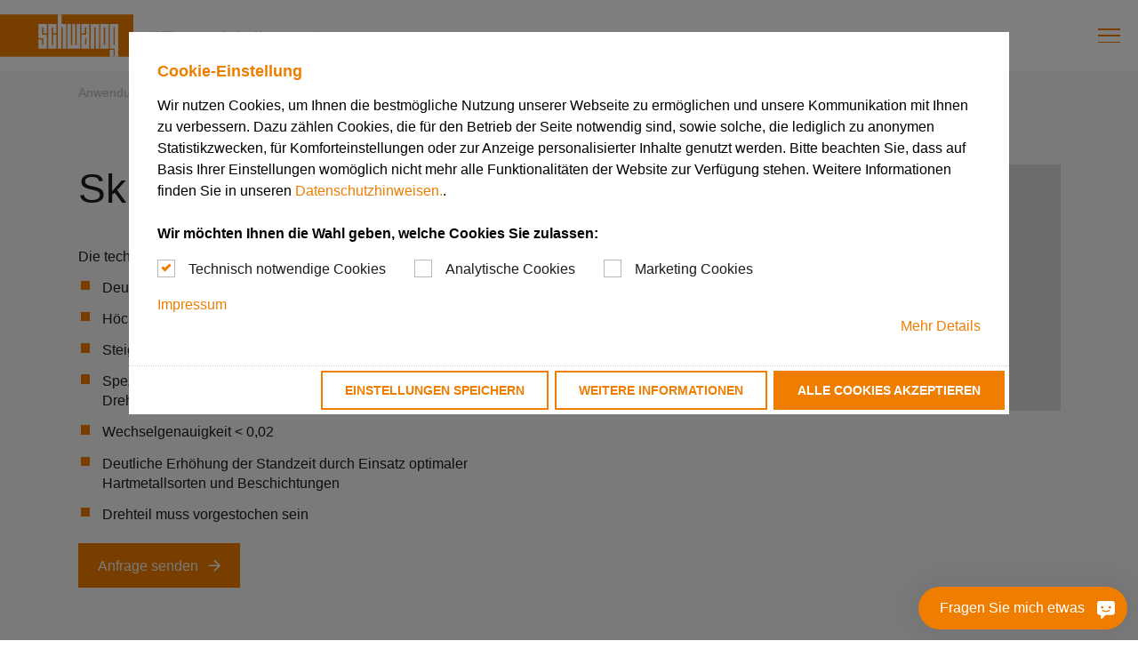

--- FILE ---
content_type: text/html; charset=utf-8
request_url: https://www.schwanog.com/de/anwendungen-loesungen/aussenbearbeitung/skiving
body_size: 23140
content:
<!DOCTYPE html>
<html lang="de" class="js--none">
<head>

<meta charset="utf-8">
<!-- 
	This website is powered by TYPO3 - inspiring people to share!
	TYPO3 is a free open source Content Management Framework initially created by Kasper Skaarhoj and licensed under GNU/GPL.
	TYPO3 is copyright 1998-2025 of Kasper Skaarhoj. Extensions are copyright of their respective owners.
	Information and contribution at https://typo3.org/
-->



<title>Skiving | Schwanog GmbH</title>
<meta http-equiv="x-ua-compatible" content="ie=edge">
<meta name="generator" content="TYPO3 CMS">
<meta name="description" content="Speziell für den Einsatz auf Einspindel-/Mehrspindel- und CNC-Drehmaschinen. Höchste Oberflächengüte am Teil durch niedrigen Schnittdruck.">
<meta name="viewport" content="width=device-width, initial-scale=1, shrink-to-fit=no, maximum-scale=1">
<meta name="twitter:card" content="summary">


<link href="/build/css/app.2b242e4e.css?1763973125" rel="stylesheet" >
<link media="print" href="/build/css/print.b89245a1.css?1763973125" rel="stylesheet" >
<link rel="preload" as="style" href="/build/css/app.2b242e4e.css?1763973125" >
<link rel="preload" as="style" href="/build/css/print.b89245a1.css?1763973125" >




<script>
/*<![CDATA[*/
/*0*/
dataLayer=[{"environment":"Production"}];(function(){var h=window.location.hash.substring(1).match(/avtagmanager_queue:(.*)/);h&&h[1]&&(window.dataLayer.push(JSON.parse(decodeURIComponent(h[1]))),window.location.hash='')})();

/*]]>*/
</script>

<script nonce="">    function gtag() { dataLayer.push(arguments); }
    gtag("consent", "default", {
      'ad_storage': 'denied',
      'ad_user_data': 'denied',
      'ad_personalization': 'denied',
      'analytics_storage': 'denied',
      'personalization_storage': 'denied',
      'functionality_storage': 'granted',
      'security_storage': 'granted',
    });</script><script nonce=""></script><script>      if(document.cookie.indexOf('avsite_optin_statistic')!==-1) gtag('consent', 'update', {'analytics_storage':'granted'});
      if(document.cookie.indexOf('avsite_optin_remarketing')!==-1) gtag('consent', 'update', {'ad_storage':'granted','ad_user_data':'granted','ad_personalization':'granted'});</script><!-- Google Tag Manager -->
<script id="gtmScript" nonce="">(function(w,d,s,l,i){w[l]=w[l]||[];w[l].push({'gtm.start':
new Date().getTime(),event:'gtm.js'});var f=d.getElementsByTagName(s)[0],
j=d.createElement(s),dl=l!='dataLayer'?'&l='+l:'';j.async=true;j.src=
'https://www.googletagmanager.com/gtm.js?id='+i+dl+'';var n=d.querySelector('[nonce]');
n&&j.setAttribute('nonce',n.nonce||n.getAttribute('nonce'));f.parentNode.insertBefore(j,f);
})(window,document,'script','dataLayer','GTM-K4KRV7R');</script>
<!-- End Google Tag Manager -->
      <link rel="dns-prefetch" href="//www.googletagmanager.com" crossorigin>
      <link rel="dns-prefetch" href="//www.google-analytics.com" crossorigin>
      <link rel="dns-prefetch" href="//maps.googleapis.com" crossorigin>
      <link rel="dns-prefetch" href="//s3.eu-central-1.amazonaws.com/static.schwanog.com" crossorigin>

      <link rel="preconnect" href="//www.googletagmanager.com" crossorigin>
      <link rel="preconnect" href="//www.google-analytics.com" crossorigin>
      <link rel="preconnect" href="//maps.googleapis.com" crossorigin>
      <link rel="preconnect" href="//s3.eu-central-1.amazonaws.com/static.schwanog.com" crossorigin>      <link rel="apple-touch-icon" sizes="180x180" href="/images/favicon/apple-touch-icon.png">
      <link rel="icon" type="image/png" sizes="32x32" href="/images/favicon/favicon-32x32.png">
      <link rel="icon" type="image/png" sizes="16x16" href="/images/favicon/favicon-16x16.png">
      <link rel="manifest" href="/images/favicon/site.webmanifest">
      <link rel="mask-icon" href="/images/favicon//safari-pinned-tab.svg" color="#5bbad5">
      <link rel="shortcut icon" href="/images/favicon//favicon.ico">
      <meta name="msapplication-TileColor" content="#ef7d00">
      <meta name="msapplication-config" content="/images/favicon//browserconfig.xml">
      <meta name="theme-color" content="#ffffff">    <script>window.chatBotId = "SchwanogSiegfriedGntertGmbH_WRVcYGjoYK";</script>
    <script src="https://app.chatvusyon.ai/uploads/schwanog.js" type="module"></script>
<link rel="dns-prefetch" href="https://s3.eu-central-1.amazonaws.com/static.schwanog.com">
<link rel="canonical" href="https://www.schwanog.com/de/anwendungen-loesungen/aussenbearbeitung/skiving"/>

<link rel="alternate" hreflang="de-de" href="https://www.schwanog.com/de/anwendungen-loesungen/aussenbearbeitung/skiving"/>
<link rel="alternate" hreflang="de-ch" href="https://www.schwanog.com/de-ch/anwendungen-loesungen/aussenbearbeitung/skiving"/>
<link rel="alternate" hreflang="de-at" href="https://www.schwanog.com/de-at/anwendungen-loesungen/aussenbearbeitung/skiving"/>
<link rel="alternate" hreflang="en" href="https://www.schwanog.com/en/applications-solutions/external-machining/skiving"/>
<link rel="alternate" hreflang="en-us" href="https://www.schwanog.com/en-us/applications-solutions/external-machining/skiving"/>
<link rel="alternate" hreflang="en-ca" href="https://www.schwanog.com/en-ca/applications-solutions/external-machining/skiving"/>
<link rel="alternate" hreflang="en-in" href="https://www.schwanog.com/en-in/applications-solutions/external-machining/skiving"/>
<link rel="alternate" hreflang="fr-fr" href="https://www.schwanog.com/fr/applications-et-solutions/usinage-exterieur/arasage-/-skiving"/>
<link rel="alternate" hreflang="it" href="https://www.schwanog.com/it/applicazioni-e-soluzioni/lavorazione-esterna/rasatura"/>
<link rel="alternate" hreflang="es-es" href="https://www.schwanog.com/es/aplicaciones-y-soluciones/mecanizado-exterior/biselado"/>
<link rel="alternate" hreflang="es-mx" href="https://www.schwanog.com/es-mx/aplicaciones-y-soluciones/mecanizado-exterior/mordado-skiving"/>
<link rel="alternate" hreflang="sv-se" href="https://www.schwanog.com/se/anvaendningar-och-loesningar/utvaendig-bearbetning/skiving"/>
<link rel="alternate" hreflang="pl" href="https://www.schwanog.com/pl/zastosowania-i-rozwiazania/obrobka-zewnetrzna/skiving"/>
<link rel="alternate" hreflang="cs-cz" href="https://www.schwanog.com/cz/aplikace-a-reseni/vnejsi-obrabeni/skiving"/>
<link rel="alternate" hreflang="sk" href="https://www.schwanog.com/sk/aplikacie-a-riesenia/vonkajsie-obrabanie/skiving"/>
<link rel="alternate" hreflang="zh-cn" href="https://www.schwanog.com/zh/%E5%88%80%E5%85%B7%E7%B3%BB%E7%BB%9F%E5%92%8C%E5%BA%94%E7%94%A8%E9%A2%86%E5%9F%9F/%E5%A4%96%E5%9C%86%E6%88%90%E5%9E%8B%E8%BD%A6%E5%89%8A%E5%8A%A0%E5%B7%A5%E5%B7%A5%E8%89%BA/%E5%88%AE%E5%89%8A%E5%8A%A0%E5%B7%A5"/>
<link rel="alternate" hreflang="x-default" href="https://www.schwanog.com/de/anwendungen-loesungen/aussenbearbeitung/skiving"/>
</head>
<body id="p164" class="page page-backendlayout-product" itemscope itemtype="https://schema.org/WebPage">
<!-- Google Tag Manager (noscript) -->
<noscript><iframe src="https://www.googletagmanager.com/ns.html?id=GTM-K4KRV7R"
height="0" width="0" style="display:none;visibility:hidden"></iframe></noscript>
<!-- End Google Tag Manager (noscript) -->
<!--TYPO3SEARCH_end-->
<header class="page__header" id="page-header" itemscope itemtype="https://schema.org/WPHeader">
  <div class="container">
    <nav class="layout" id="page-sitenav" itemscope itemtype="https://schema.org/SiteNavigationElement">
      
      
        <a class="layout__logo style--reset" href="/de/">
          <svg xmlns="http://www.w3.org/2000/svg" viewBox="0 0 276.3769531 87.4168015"><defs></defs><path fill="#ef7d00" d="M0 .0018005h276.3769531v87.4150009H0z"></path><path fill="#fff" d="M79.7762451 49.0872955h10.0759888v14.1750031h-2.6799927V51.5903015h-7.3959961v19.0679932h17.5249634V41.8113098H87.1722412V26.7532959h2.6799927v12.4320068h7.4489746V19.6712952H79.7762451zM99.8912354 70.6587067h17.3149414v-28.847992h-7.2389527v21.7660065h-2.6799927V26.7527161h2.6799927v12.4329986h7.2389527V19.6717072H99.8912354zM127.8019409 0h-8.019043v70.697998l7.3950196-.0390014V26.753006h2.6809692v43.9059906h7.2380371V19.6720123h-9.2949829zM187.9747925 19.6717072v51.027008l7.3949585-.0400085V26.7527161h2.6799927v43.9059906h7.2390136V19.6717072h-9.2960205zM215.8880005 19.6717987h-8.0180054v51.026001l17.3140259-.0390015V19.6717987h-9.2960205zm2.0570068 43.5910034h-2.6799927V26.7537994h2.6799927v36.5090027zM235.1630859 26.7528076h2.6790161v36.5090027h-2.6790161V26.7528076zm.6230469-7.0810089h-8.0180054v51.026001l10.0789795-.0219879-.0050049 15.429985h-2.6790161v-12.731987h-7.3949585v14.0429916h17.3139648V19.6717987h-9.2959594zM158.6866455 63.3108063h-2.5030517V19.7198181h-6.5229493v43.5909882h-2.6030273V19.7198181h-7.3660278v50.9869995h26.3880004V19.7198181h-7.3929443zM168.6700439 19.6717987v19.5140076h7.4849854V26.7528076h2.6159668v15.0579987h-10.1019897v28.8479919h16.7139893V19.6717987h-16.7129518zm10.143982 43.5910034h-2.5869751V49.0657959h2.5869751v14.1970062z"></path></svg>
        </a>
      

      
      <div class="layout__topbar">
        <div class="slogan">
          Willkommen beim Kostensenker
        </div>
        
  <nav class="metanavigation">
    <ul class="metanavigation__list style--reset">
      <li><a href="https://configurator.schwanog.com/" target="_blank" data-trigger-abort="1" class="btn btn--primary">Schwanog Configurator</a></li>
      
        <li class="">
          <a class="style--reset" href="/de/kontakt" target="_self">
            Kontakt
          </a>
        </li>
      
    </ul>
  </nav>


        
  
  

  
    
      
    
  
    
      
    
  
    
      
    
  
    
      
    
  
    
      
    
  
    
      
    
  
    
      
    
  
    
      
    
  
    
      
    
  
    
      
    
  
    
      
    
  
    
      
    
  
    
      
    
  
    
      
    
  
    
      
    
  
    
      
    
  
  
  <div class="languagemenu">
    

        
        
          
            
            <span class="d-none languagemenu--currentlang"
                  data-language-hint-locale="de"
                  data-language-hint-hreflang="de-de"
                  data-language-hint-href="/de/anwendungen-loesungen/aussenbearbeitung/skiving">
              de-de
            </span>
            
          
            
            <span class="d-none"
                  data-language-hint-locale="de"
                  data-language-hint-hreflang="de-ch"
                  data-language-hint-href="/de-ch/anwendungen-loesungen/aussenbearbeitung/skiving">
              de-ch
            </span>
            
          
            
            <span class="d-none"
                  data-language-hint-locale="de"
                  data-language-hint-hreflang="de-at"
                  data-language-hint-href="/de-at/anwendungen-loesungen/aussenbearbeitung/skiving">
              de-at
            </span>
            
          
            
            <span class="d-none"
                  data-language-hint-locale="en"
                  data-language-hint-hreflang="en"
                  data-language-hint-href="/en/applications-solutions/external-machining/skiving">
              en
            </span>
            
          
            
            <span class="d-none"
                  data-language-hint-locale="en"
                  data-language-hint-hreflang="en-us"
                  data-language-hint-href="/en-us/applications-solutions/external-machining/skiving">
              en-us
            </span>
            
          
            
            <span class="d-none"
                  data-language-hint-locale="en"
                  data-language-hint-hreflang="en-ca"
                  data-language-hint-href="/en-ca/applications-solutions/external-machining/skiving">
              en-ca
            </span>
            
          
            
            <span class="d-none"
                  data-language-hint-locale="en"
                  data-language-hint-hreflang="en-in"
                  data-language-hint-href="/en-in/applications-solutions/external-machining/skiving">
              en-in
            </span>
            
          
            
            <span class="d-none"
                  data-language-hint-locale="fr"
                  data-language-hint-hreflang="fr-fr"
                  data-language-hint-href="/fr/applications-et-solutions/usinage-exterieur/arasage-/-skiving">
              fr-fr
            </span>
            
          
            
            <span class="d-none"
                  data-language-hint-locale="it"
                  data-language-hint-hreflang="it"
                  data-language-hint-href="/it/applicazioni-e-soluzioni/lavorazione-esterna/rasatura">
              it
            </span>
            
          
            
            <span class="d-none"
                  data-language-hint-locale="es"
                  data-language-hint-hreflang="es-es"
                  data-language-hint-href="/es/aplicaciones-y-soluciones/mecanizado-exterior/biselado">
              es-es
            </span>
            
          
            
            <span class="d-none"
                  data-language-hint-locale="es"
                  data-language-hint-hreflang="es-mx"
                  data-language-hint-href="/es-mx/aplicaciones-y-soluciones/mecanizado-exterior/mordado-skiving">
              es-mx
            </span>
            
          
            
            <span class="d-none"
                  data-language-hint-locale="sv"
                  data-language-hint-hreflang="sv-se"
                  data-language-hint-href="/se/anvaendningar-och-loesningar/utvaendig-bearbetning/skiving">
              sv-se
            </span>
            
          
            
            <span class="d-none"
                  data-language-hint-locale="pl"
                  data-language-hint-hreflang="pl"
                  data-language-hint-href="/pl/zastosowania-i-rozwiazania/obrobka-zewnetrzna/skiving">
              pl
            </span>
            
          
            
            <span class="d-none"
                  data-language-hint-locale="cs"
                  data-language-hint-hreflang="cs-cz"
                  data-language-hint-href="/cz/aplikace-a-reseni/vnejsi-obrabeni/skiving">
              cs-cz
            </span>
            
          
            
            <span class="d-none"
                  data-language-hint-locale="sk"
                  data-language-hint-hreflang="sk"
                  data-language-hint-href="/sk/aplikacie-a-riesenia/vonkajsie-obrabanie/skiving">
              sk
            </span>
            
          
            
            <span class="d-none"
                  data-language-hint-locale="zh"
                  data-language-hint-hreflang="zh-cn"
                  data-language-hint-href="/zh/%E5%88%80%E5%85%B7%E7%B3%BB%E7%BB%9F%E5%92%8C%E5%BA%94%E7%94%A8%E9%A2%86%E5%9F%9F/%E5%A4%96%E5%9C%86%E6%88%90%E5%9E%8B%E8%BD%A6%E5%89%8A%E5%8A%A0%E5%B7%A5%E5%B7%A5%E8%89%BA/%E5%88%AE%E5%89%8A%E5%8A%A0%E5%B7%A5">
              zh-cn
            </span>
            
          
        
        

        <label class="languagemenu__label" for="languagemenu-topbar">
          Sprache:
        </label>
        <select class="languagemenu__select" id="languagemenu-topbar" onchange="location.href=this.value">
          
            
              <option class="active"
                      value="/de/anwendungen-loesungen/aussenbearbeitung/skiving"
                      selected>de-de</option>
            
          
            
              <option class=""
                      value="/de-ch/anwendungen-loesungen/aussenbearbeitung/skiving"
                      >de-ch</option>
            
          
            
              <option class=""
                      value="/de-at/anwendungen-loesungen/aussenbearbeitung/skiving"
                      >de-at</option>
            
          
            
              <option class=""
                      value="/en/applications-solutions/external-machining/skiving"
                      >en</option>
            
          
            
              <option class=""
                      value="/en-us/applications-solutions/external-machining/skiving"
                      >en-us</option>
            
          
            
              <option class=""
                      value="/en-ca/applications-solutions/external-machining/skiving"
                      >en-ca</option>
            
          
            
              <option class=""
                      value="/en-in/applications-solutions/external-machining/skiving"
                      >en-in</option>
            
          
            
              <option class=""
                      value="/fr/applications-et-solutions/usinage-exterieur/arasage-/-skiving"
                      >fr-fr</option>
            
          
            
              <option class=""
                      value="/it/applicazioni-e-soluzioni/lavorazione-esterna/rasatura"
                      >it</option>
            
          
            
              <option class=""
                      value="/es/aplicaciones-y-soluciones/mecanizado-exterior/biselado"
                      >es-es</option>
            
          
            
              <option class=""
                      value="/es-mx/aplicaciones-y-soluciones/mecanizado-exterior/mordado-skiving"
                      >es-mx</option>
            
          
            
              <option class=""
                      value="/se/anvaendningar-och-loesningar/utvaendig-bearbetning/skiving"
                      >sv-se</option>
            
          
            
              <option class=""
                      value="/pl/zastosowania-i-rozwiazania/obrobka-zewnetrzna/skiving"
                      >pl</option>
            
          
            
              <option class=""
                      value="/cz/aplikace-a-reseni/vnejsi-obrabeni/skiving"
                      >cs-cz</option>
            
          
            
              <option class=""
                      value="/sk/aplikacie-a-riesenia/vonkajsie-obrabanie/skiving"
                      >sk</option>
            
          
            
              <option class=""
                      value="/zh/%E5%88%80%E5%85%B7%E7%B3%BB%E7%BB%9F%E5%92%8C%E5%BA%94%E7%94%A8%E9%A2%86%E5%9F%9F/%E5%A4%96%E5%9C%86%E6%88%90%E5%9E%8B%E8%BD%A6%E5%89%8A%E5%8A%A0%E5%B7%A5%E5%B7%A5%E8%89%BA/%E5%88%AE%E5%89%8A%E5%8A%A0%E5%B7%A5"
                      >zh-cn</option>
            
          
        </select>
      
  </div>

        <div class="searchbar" xmlns:f="http://www.w3.org/1999/html">

  
  <button class="searchbar__trigger style--reset">
    <span>Suchen</span>
  </button>

  

  <form action="/de/suchergebnisse" method="post">
    <input type="hidden" name="tx_indexedsearch_pi2[action]" value="search"/>
    <input type="hidden" name="tx_indexedsearch_pi2[controller]" value="Search"/>
    <input type="hidden" name="tx_indexedsearch_pi2[search][_freeIndexUid]" value="_"/>
    <input type="hidden" name="tx_indexedsearch_pi2[search][pointer]" value="0"/>
    <input name="tx_indexedsearch_pi2[search][sword]"
           value=""
           type="text"
           placeholder="Suchen"
           class="searchbar__input style--reset"
           autocomplete="off"
           tabindex="1"/>
  </form>
</div>

      </div>

      
      <div class="layout__mainbar">
        
  
  
  

  <nav class="mainnavigation">
    <ul class="mainnavigation__list style--reset">

      
        <li class=" has-children">
          
              <a class="style--reset active" href="/de/anwendungen-loesungen" target="_self">
                Anwendungen &amp; Lösungen
              </a>
            
          
            
  
    <nav class="flyout flyout--level-1">
      <ul class="style--reset">
        
          <li class=" has-children">
            
                <a class="style--reset active"
                   href="/de/anwendungen-loesungen/aussenbearbeitung"
                   target="_self">
                  <span>Außenbearbeitung</span>
                </a>
              
            
              
  
    <nav class="flyout flyout--level-2">
      <ul class="style--reset">
        
          <li class="">
            
                <a class="style--reset"
                   href="/de/anwendungen-loesungen/aussenbearbeitung/aussenstechen"
                   target="_self">
                  <span>Außenstechen</span>
                </a>
              
            
          </li>
        
          <li class="">
            
                <a class="style--reset"
                   href="/de/anwendungen-loesungen/aussenbearbeitung/aussenstechen-esco-maschinen"
                   target="_self">
                  <span>Außenstechen ESCO-Maschinen</span>
                </a>
              
            
          </li>
        
          <li class="">
            
                <a class="style--reset"
                   href="/de/anwendungen-loesungen/aussenbearbeitung/aussenstechen-rundtaktmaschinen"
                   target="_self">
                  <span>Außenstechen Rundtaktmaschinen</span>
                </a>
              
            
          </li>
        
          <li class="">
            
                <a class="style--reset"
                   href="/de/anwendungen-loesungen/aussenbearbeitung/kalibrieren"
                   target="_self">
                  <span>Kalibrieren</span>
                </a>
              
            
          </li>
        
          <li class="">
            
                <a class="style--reset active"
                   href="/de/anwendungen-loesungen/aussenbearbeitung/skiving"
                   target="_self">
                  <span>Skiving</span>
                </a>
              
            
          </li>
        
          <li class="">
            
                <a class="style--reset"
                   href="/de/anwendungen-loesungen/aussenbearbeitung/modulares-system-msik"
                   target="_self">
                  <span>Modulares System MSIK</span>
                </a>
              
            
          </li>
        
          <li class="">
            
                <a class="style--reset"
                   href="/de/anwendungen-loesungen/aussenbearbeitung/langdrehstechsystem"
                   target="_self">
                  <span>Langdrehstechsystem</span>
                </a>
              
            
          </li>
        
      </ul>
    </nav>
  

            
          </li>
        
          <li class=" has-children">
            
                <a class="style--reset"
                   href="/de/anwendungen-loesungen/innenbearbeitung"
                   target="_self">
                  <span>Innenbearbeitung</span>
                </a>
              
            
              
  
    <nav class="flyout flyout--level-2">
      <ul class="style--reset">
        
          <li class="">
            
                <a class="style--reset"
                   href="/de/anwendungen-loesungen/innenbearbeitung/innenstechen-und-drehen"
                   target="_self">
                  <span>Innenstechen und Drehen</span>
                </a>
              
            
          </li>
        
          <li class="">
            
                <a class="style--reset"
                   href="/de/anwendungen-loesungen/innenbearbeitung/radiales-und-axiales-innenstechen"
                   target="_self">
                  <span>Radiales und axiales Innenstechen</span>
                </a>
              
            
          </li>
        
      </ul>
    </nav>
  

            
          </li>
        
          <li class=" has-children">
            
                <a class="style--reset"
                   href="/de/anwendungen-loesungen/werkzeuge-mit-innenkuehlung"
                   target="_self">
                  <span>Werkzeuge mit Innenkühlung</span>
                </a>
              
            
              
  
    <nav class="flyout flyout--level-2">
      <ul class="style--reset">
        
          <li class="">
            
                <a class="style--reset"
                   href="/de/anwendungen-loesungen/werkzeuge-mit-innenkuehlung/vierkantschafthalter"
                   target="_self">
                  <span>Vierkantschafthalter</span>
                </a>
              
            
          </li>
        
          <li class="">
            
                <a class="style--reset"
                   href="/de/anwendungen-loesungen/werkzeuge-mit-innenkuehlung/modulares-system-msik"
                   target="_self">
                  <span>Modulares System MSIK</span>
                </a>
              
            
          </li>
        
          <li class="">
            
                <a class="style--reset"
                   href="/de/anwendungen-loesungen/werkzeuge-mit-innenkuehlung/kundenspezifische-loesungen"
                   target="_self">
                  <span>Kundenspezifische Lösungen</span>
                </a>
              
            
          </li>
        
      </ul>
    </nav>
  

            
          </li>
        
          <li class=" has-children">
            
                <a class="style--reset"
                   href="/de/anwendungen-loesungen/formbohren"
                   target="_self">
                  <span>Formbohren</span>
                </a>
              
            
              
  
    <nav class="flyout flyout--level-2">
      <ul class="style--reset">
        
          <li class="">
            
                <a class="style--reset"
                   href="/de/anwendungen-loesungen/formbohren/formbohren-mit-wechselplatten"
                   target="_self">
                  <span>Formbohren mit Wechselplatten</span>
                </a>
              
            
          </li>
        
          <li class="">
            
                <a class="style--reset"
                   href="/de/anwendungen-loesungen/formbohren/formbohren-mit-vhm-bohrer"
                   target="_self">
                  <span>Formbohren mit VHM Bohrer</span>
                </a>
              
            
          </li>
        
      </ul>
    </nav>
  

            
          </li>
        
          <li class=" has-children">
            
                <a class="style--reset"
                   href="/de/anwendungen-loesungen/gewindebearbeitung"
                   target="_self">
                  <span>Gewindebearbeitung</span>
                </a>
              
            
              
  
    <nav class="flyout flyout--level-2">
      <ul class="style--reset">
        
          <li class="">
            
                <a class="style--reset"
                   href="/de/anwendungen-loesungen/gewindebearbeitung/aussenwirbeln"
                   target="_self">
                  <span>Außenwirbeln</span>
                </a>
              
            
          </li>
        
          <li class="">
            
                <a class="style--reset"
                   href="/de/anwendungen-loesungen/gewindebearbeitung/innenwirbeln"
                   target="_self">
                  <span>Innenwirbeln</span>
                </a>
              
            
          </li>
        
          <li class="">
            
                <a class="style--reset"
                   href="/de/anwendungen-loesungen/gewindebearbeitung/aussenstrehlen"
                   target="_self">
                  <span>Außenstrehlen</span>
                </a>
              
            
          </li>
        
          <li class="">
            
                <a class="style--reset"
                   href="/de/anwendungen-loesungen/gewindebearbeitung/innenstrehlen"
                   target="_self">
                  <span>Innenstrehlen</span>
                </a>
              
            
          </li>
        
      </ul>
    </nav>
  

            
          </li>
        
          <li class=" has-children">
            
                <a class="style--reset"
                   href="/de/anwendungen-loesungen/stossen"
                   target="_self">
                  <span>Stoßen</span>
                </a>
              
            
              
  
    <nav class="flyout flyout--level-2">
      <ul class="style--reset">
        
          <li class="">
            
                <a class="style--reset"
                   href="/de/anwendungen-loesungen/stossen/stossbearbeitung-aussen"
                   target="_self">
                  <span>Stoßbearbeitung außen</span>
                </a>
              
            
          </li>
        
          <li class="">
            
                <a class="style--reset"
                   href="/de/anwendungen-loesungen/stossen/stossbearbeitung-innen"
                   target="_self">
                  <span>Stoßbearbeitung innen</span>
                </a>
              
            
          </li>
        
      </ul>
    </nav>
  

            
          </li>
        
          <li class=" has-children">
            
                <a class="style--reset"
                   href="/de/anwendungen-loesungen/fraesen"
                   target="_self">
                  <span>Fräsen</span>
                </a>
              
            
              
  
    <nav class="flyout flyout--level-2">
      <ul class="style--reset">
        
          <li class="">
            
                <a class="style--reset"
                   href="/de/anwendungen-loesungen/fraesen/fraesen-von-verzahnungen"
                   target="_self">
                  <span>Fräsen von Verzahnungen</span>
                </a>
              
            
          </li>
        
          <li class="">
            
                <a class="style--reset"
                   href="/de/anwendungen-loesungen/fraesen/fraesen-von-nuten"
                   target="_self">
                  <span>Fräsen von Nuten</span>
                </a>
              
            
          </li>
        
          <li class="">
            
                <a class="style--reset"
                   href="/de/anwendungen-loesungen/fraesen/fraesen-von-sonderformen"
                   target="_self">
                  <span>Fräsen von Sonderformen</span>
                </a>
              
            
          </li>
        
      </ul>
    </nav>
  

            
          </li>
        
          <li class=" has-children">
            
                <a class="style--reset"
                   href="/de/anwendungen-loesungen/mehrkantschlagen"
                   target="_self">
                  <span>Mehrkantschlagen</span>
                </a>
              
            
              
  
    <nav class="flyout flyout--level-2">
      <ul class="style--reset">
        
          <li class="">
            
                <a class="style--reset"
                   href="/de/anwendungen-loesungen/mehrkantschlagen/radiales-schlagen"
                   target="_self">
                  <span>Radiales Schlagen</span>
                </a>
              
            
          </li>
        
          <li class="">
            
                <a class="style--reset"
                   href="/de/anwendungen-loesungen/mehrkantschlagen/axiales-schlagen"
                   target="_self">
                  <span>Axiales Schlagen</span>
                </a>
              
            
          </li>
        
      </ul>
    </nav>
  

            
          </li>
        
          <li class=" has-children">
            
                <a class="style--reset"
                   href="/de/anwendungen-loesungen/teile-separieren"
                   target="_self">
                  <span>Teile separieren</span>
                </a>
              
            
              
  
    <nav class="flyout flyout--level-2">
      <ul class="style--reset">
        
          <li class="">
            
                <a class="style--reset"
                   href="/de/anwendungen-loesungen/teile-separieren/selector-system"
                   target="_self">
                  <span>Selector-System</span>
                </a>
              
            
          </li>
        
      </ul>
    </nav>
  

            
          </li>
        
      </ul>
    </nav>
  

          
        </li>
      
        <li class=" has-children">
          
              <a class="style--reset " href="/de/ihr-nutzen" target="_self">
                Ihr Nutzen
              </a>
            
          
            
  
    <nav class="flyout flyout--level-1">
      <ul class="style--reset">
        
          <li class="">
            
                <a class="style--reset"
                   href="/de/ihr-nutzen/spezialist"
                   target="_self">
                  <span>Spezialist</span>
                </a>
              
            
          </li>
        
          <li class="">
            
                <a class="style--reset"
                   href="/de/ihr-nutzen/schnelligkeit"
                   target="_self">
                  <span>Schnelligkeit</span>
                </a>
              
            
          </li>
        
          <li class="">
            
                <a class="style--reset"
                   href="/de/ihr-nutzen/effizienz"
                   target="_self">
                  <span>Effizienz</span>
                </a>
              
            
          </li>
        
          <li class="">
            
                <a class="style--reset"
                   href="/de/ihr-nutzen/kundenbetreuung-kundennaehe"
                   target="_self">
                  <span>Kundenbetreuung &amp; Kundennähe</span>
                </a>
              
            
          </li>
        
          <li class="">
            
                <a class="style--reset"
                   href="/de/ihr-nutzen/gleichbleibende-qualitaet"
                   target="_self">
                  <span>Gleichbleibende Qualität</span>
                </a>
              
            
          </li>
        
      </ul>
    </nav>
  

          
        </li>
      
        <li class=" has-children">
          
              <a class="style--reset " href="/de/service" target="_self">
                Service
              </a>
            
          
            
  
    <nav class="flyout flyout--level-1">
      <ul class="style--reset">
        
          <li class="">
            
                <a class="style--reset"
                   href="/de/service/nachschleifen-nachbeschichtung"
                   target="_self">
                  <span>Nachschleifen &amp; Nachbeschichtung</span>
                </a>
              
            
          </li>
        
          <li class="">
            
                <a class="style--reset"
                   href="/de/service/komplettauslegungen"
                   target="_self">
                  <span>Komplettauslegungen</span>
                </a>
              
            
          </li>
        
          <li class="">
            
                <a class="style--reset"
                   href="/de/service/qualitaetssicherung"
                   target="_self">
                  <span>Qualitätssicherung</span>
                </a>
              
            
          </li>
        
          <li class="">
            
                <a class="style--reset"
                   href="/de/service/qualitaeten-und-schnittdatenempfehlung"
                   target="_self">
                  <span>Schnittdaten und Beschichtung</span>
                </a>
              
            
          </li>
        
          <li class="">
            
                <a class="style--reset"
                   href="/de/service/schwanog-configurator"
                   target="_self">
                  <span>Schwanog Configurator</span>
                </a>
              
            
          </li>
        
      </ul>
    </nav>
  

          
        </li>
      
        <li class="">
          
              <a class="style--reset " href="/de/download" target="_self">
                Download
              </a>
            
          
        </li>
      
        <li class=" has-children">
          
              <a class="style--reset " href="/de/aktuelles" target="_self">
                Aktuelles
              </a>
            
          
            
  
    <nav class="flyout flyout--level-1">
      <ul class="style--reset">
        
          <li class="">
            
                <a class="style--reset"
                   href="/de/aktuelles/news"
                   target="_self">
                  <span>News</span>
                </a>
              
            
          </li>
        
          <li class="">
            
                <a class="style--reset"
                   href="/de/aktuelles/events-messen"
                   target="_self">
                  <span>Events &amp; Messen</span>
                </a>
              
            
          </li>
        
          <li class="">
            
                <a class="style--reset"
                   href="/de/aktuelles/firmenzeitung"
                   target="_self">
                  <span>Firmenzeitung</span>
                </a>
              
            
          </li>
        
          <li class="">
            
                <a class="style--reset"
                   href="/de/aktuelles/newsletter-archiv"
                   target="_self">
                  <span>Newsletter Archiv</span>
                </a>
              
            
          </li>
        
      </ul>
    </nav>
  

          
        </li>
      
        <li class=" has-children">
          
              <a class="style--reset " href="/de/unternehmen" target="_self">
                Unternehmen
              </a>
            
          
            
  
    <nav class="flyout flyout--level-1">
      <ul class="style--reset">
        
          <li class="">
            
                <a class="style--reset"
                   href="/de/unternehmen/ueber-uns"
                   target="_self">
                  <span>Über uns</span>
                </a>
              
            
          </li>
        
          <li class="">
            
                <a class="style--reset"
                   href="/de/unternehmen/historie"
                   target="_self">
                  <span>Historie</span>
                </a>
              
            
          </li>
        
          <li class="">
            
                <a class="style--reset"
                   href="/de/unternehmen/vision-mission"
                   target="_self">
                  <span>Vision &amp; Mission</span>
                </a>
              
            
          </li>
        
          <li class="">
            
                <a class="style--reset"
                   href="/de/unternehmen/standorte"
                   target="_self">
                  <span>Standorte</span>
                </a>
              
            
          </li>
        
          <li class=" has-children">
            
                <a class="style--reset"
                   href="/de/unternehmen/fertigung"
                   target="_self">
                  <span>Fertigung</span>
                </a>
              
            
              
  
    <nav class="flyout flyout--level-2">
      <ul class="style--reset">
        
          <li class="">
            
                <a class="style--reset"
                   href="/de/unternehmen/fertigung/schleifen"
                   target="_self">
                  <span>Schleifen</span>
                </a>
              
            
          </li>
        
          <li class="">
            
                <a class="style--reset"
                   href="/de/unternehmen/fertigung/erodieren"
                   target="_self">
                  <span>Erodieren</span>
                </a>
              
            
          </li>
        
          <li class="">
            
                <a class="style--reset"
                   href="/de/unternehmen/fertigung/fraesen"
                   target="_self">
                  <span>Fräsen</span>
                </a>
              
            
          </li>
        
      </ul>
    </nav>
  

            
          </li>
        
          <li class="">
            
                <a class="style--reset"
                   href="/de/unternehmen/nachhaltigkeit"
                   target="_self">
                  <span>Nachhaltigkeit</span>
                </a>
              
            
          </li>
        
      </ul>
    </nav>
  

          
        </li>
      
        <li class=" has-children">
          
              <a class="style--reset " href="/de/unternehmen/karriere" target="_self">
                Karriere
              </a>
            
          
            
  
    <nav class="flyout flyout--level-1">
      <ul class="style--reset">
        
          <li class="">
            
                <a class="style--reset"
                   href="/de/unternehmen/karriere/schwanog-als-arbeitgeber-1"
                   target="_self">
                  <span>Schwanog als Arbeitgeber</span>
                </a>
              
            
          </li>
        
          <li class="">
            
                <a class="style--reset"
                   href="/de/unternehmen/karriere/stellenangebote"
                   target="_self">
                  <span>Stellenangebote</span>
                </a>
              
            
          </li>
        
          <li class=" has-children">
            
                <a class="style--reset"
                   href="/de/unternehmen/karriere/ausbildung"
                   target="_self">
                  <span>Ausbildung</span>
                </a>
              
            
              
  
    <nav class="flyout flyout--level-2">
      <ul class="style--reset">
        
          <li class="">
            
                <a class="style--reset"
                   href="/de/unternehmen/karriere/ausbildung/zerspanungsmechaniker-m/w/d"
                   target="_self">
                  <span>Zerspanungsmechaniker (m/w/d)</span>
                </a>
              
            
          </li>
        
          <li class="">
            
                <a class="style--reset"
                   href="/de/unternehmen/karriere/ausbildung/industriekaufleute-mit-zusatzqualifikation-m/w/d"
                   target="_self">
                  <span>Industriekaufleute mit Zusatzqualifikation (m/w/d)</span>
                </a>
              
            
          </li>
        
      </ul>
    </nav>
  

            
          </li>
        
          <li class="">
            
                <a class="style--reset"
                   href="/de/unternehmen/karriere/unsere-region"
                   target="_self">
                  <span>Unsere Region</span>
                </a>
              
            
          </li>
        
      </ul>
    </nav>
  

          
        </li>
      
        <li class=" has-children">
          
              <a class="style--reset " href="/de/kontakt" target="_self">
                Kontakt
              </a>
            
          
            
  
    <nav class="flyout flyout--level-1">
      <ul class="style--reset">
        
          <li class="">
            
                <a href="#" class="style--reset  rm-open-popup">
                  <span>Newsletter</span>
                </a>
              
            
          </li>
        
          <li class="">
            
                <a class="style--reset"
                   href="/de/kontakt/anfrageformular"
                   target="_self">
                  <span>Anfrageformular</span>
                </a>
              
            
          </li>
        
          <li class="">
            
                <a class="style--reset"
                   href="/de/kontakt/kontaktformular"
                   target="_self">
                  <span>Kontaktformular</span>
                </a>
              
            
          </li>
        
          <li class="">
            
                <a class="style--reset"
                   href="/de/kontakt/ansprechpartner-in-der-naehe"
                   target="_self">
                  <span>Ansprechpartner in der Nähe</span>
                </a>
              
            
          </li>
        
          <li class="">
            
                <a class="style--reset"
                   href="/de/kontakt/vertriebsnetz-weltweit"
                   target="_self">
                  <span>Vertriebsnetz Weltweit</span>
                </a>
              
            
          </li>
        
      </ul>
    </nav>
  

          
        </li>
      
      <li class="mainnavigation__initialtriggerwrapper">
        <button class="mainnavigation__initialtrigger style--reset">
          <span class="sr-only">...</span>
        </button>
      </li>
    </ul>
  </nav>




      </div>

      
      <button class="layout__mobilemenutrigger mobilemenutrigger style--reset">
        <span class="mobilemenutrigger__inner">
          <span class="sr-only"></span>
        </span>
      </button>

      
      <div class="layout__mobilemenu mobilemenu">
        <div class="mobilemenu__inner">
          <div class="mobilemenu__mainnavigation">
            
  
  
  

  <nav class="mobilenavigation">
    <ul class="mobilenavigation__list style--reset">
      
        <li class=" has-children">
          <a class="style--reset active"
             data-submenu-trigger="level1-13"
             href="/de/anwendungen-loesungen"
             target="_self">
            <span>Anwendungen &amp; Lösungen</span>
          </a>
          
            
  
    <nav class="submenu submenu--level-1"
         data-submenu="level1-13"
         data-submenu-level="1">

      <button class="submenu__trigger-back style--reset"
              data-submenu-trigger-back="level1-13">
        <span class="sr-only">zurück</span>
      </button>

      <ul class="submenu__list style--reset">

        <li class="submenu__overview-label">Anwendungen &amp; Lösungen</li>

        <li class="submenu__overview-link">
          <a class="style--reset" href="/de/anwendungen-loesungen">
            Übersicht
          </a>
        </li>

        
          <li class=" has-children">
            
                <a class="style--reset active"
                   data-submenu-trigger="level2-22"
                   href="/de/anwendungen-loesungen/aussenbearbeitung"
                   target="_self">
                  Außenbearbeitung
                </a>
                
  
    <nav class="submenu submenu--level-2"
         data-submenu="level2-22"
         data-submenu-level="2">

      <button class="submenu__trigger-back style--reset"
              data-submenu-trigger-back="level2-22">
        <span class="sr-only">zurück</span>
      </button>

      <ul class="submenu__list style--reset">

        <li class="submenu__overview-label">Außenbearbeitung</li>

        <li class="submenu__overview-link">
          <a class="style--reset" href="/de/anwendungen-loesungen/aussenbearbeitung">
            Übersicht
          </a>
        </li>

        
          <li class="">
            
                <a class="style--reset "
                   href="/de/anwendungen-loesungen/aussenbearbeitung/aussenstechen"
                   target="_self">
                  Außenstechen
                </a>
              
          </li>
        
          <li class="">
            
                <a class="style--reset "
                   href="/de/anwendungen-loesungen/aussenbearbeitung/aussenstechen-esco-maschinen"
                   target="_self">
                  Außenstechen ESCO-Maschinen
                </a>
              
          </li>
        
          <li class="">
            
                <a class="style--reset "
                   href="/de/anwendungen-loesungen/aussenbearbeitung/aussenstechen-rundtaktmaschinen"
                   target="_self">
                  Außenstechen Rundtaktmaschinen
                </a>
              
          </li>
        
          <li class="">
            
                <a class="style--reset "
                   href="/de/anwendungen-loesungen/aussenbearbeitung/kalibrieren"
                   target="_self">
                  Kalibrieren
                </a>
              
          </li>
        
          <li class="">
            
                <a class="style--reset active"
                   href="/de/anwendungen-loesungen/aussenbearbeitung/skiving"
                   target="_self">
                  Skiving
                </a>
              
          </li>
        
          <li class="">
            
                <a class="style--reset "
                   href="/de/anwendungen-loesungen/aussenbearbeitung/modulares-system-msik"
                   target="_self">
                  Modulares System MSIK
                </a>
              
          </li>
        
          <li class="">
            
                <a class="style--reset "
                   href="/de/anwendungen-loesungen/aussenbearbeitung/langdrehstechsystem"
                   target="_self">
                  Langdrehstechsystem
                </a>
              
          </li>
        

      </ul>
    </nav>
  

              
          </li>
        
          <li class=" has-children">
            
                <a class="style--reset "
                   data-submenu-trigger="level2-169"
                   href="/de/anwendungen-loesungen/innenbearbeitung"
                   target="_self">
                  Innenbearbeitung
                </a>
                
  
    <nav class="submenu submenu--level-2"
         data-submenu="level2-169"
         data-submenu-level="2">

      <button class="submenu__trigger-back style--reset"
              data-submenu-trigger-back="level2-169">
        <span class="sr-only">zurück</span>
      </button>

      <ul class="submenu__list style--reset">

        <li class="submenu__overview-label">Innenbearbeitung</li>

        <li class="submenu__overview-link">
          <a class="style--reset" href="/de/anwendungen-loesungen/innenbearbeitung">
            Übersicht
          </a>
        </li>

        
          <li class="">
            
                <a class="style--reset "
                   href="/de/anwendungen-loesungen/innenbearbeitung/innenstechen-und-drehen"
                   target="_self">
                  Innenstechen und Drehen
                </a>
              
          </li>
        
          <li class="">
            
                <a class="style--reset "
                   href="/de/anwendungen-loesungen/innenbearbeitung/radiales-und-axiales-innenstechen"
                   target="_self">
                  Radiales und axiales Innenstechen
                </a>
              
          </li>
        

      </ul>
    </nav>
  

              
          </li>
        
          <li class=" has-children">
            
                <a class="style--reset "
                   data-submenu-trigger="level2-170"
                   href="/de/anwendungen-loesungen/werkzeuge-mit-innenkuehlung"
                   target="_self">
                  Werkzeuge mit Innenkühlung
                </a>
                
  
    <nav class="submenu submenu--level-2"
         data-submenu="level2-170"
         data-submenu-level="2">

      <button class="submenu__trigger-back style--reset"
              data-submenu-trigger-back="level2-170">
        <span class="sr-only">zurück</span>
      </button>

      <ul class="submenu__list style--reset">

        <li class="submenu__overview-label">Werkzeuge mit Innenkühlung</li>

        <li class="submenu__overview-link">
          <a class="style--reset" href="/de/anwendungen-loesungen/werkzeuge-mit-innenkuehlung">
            Übersicht
          </a>
        </li>

        
          <li class="">
            
                <a class="style--reset "
                   href="/de/anwendungen-loesungen/werkzeuge-mit-innenkuehlung/vierkantschafthalter"
                   target="_self">
                  Vierkantschafthalter
                </a>
              
          </li>
        
          <li class="">
            
                <a class="style--reset "
                   href="/de/anwendungen-loesungen/werkzeuge-mit-innenkuehlung/modulares-system-msik"
                   target="_self">
                  Modulares System MSIK
                </a>
              
          </li>
        
          <li class="">
            
                <a class="style--reset "
                   href="/de/anwendungen-loesungen/werkzeuge-mit-innenkuehlung/kundenspezifische-loesungen"
                   target="_self">
                  Kundenspezifische Lösungen
                </a>
              
          </li>
        

      </ul>
    </nav>
  

              
          </li>
        
          <li class=" has-children">
            
                <a class="style--reset "
                   data-submenu-trigger="level2-171"
                   href="/de/anwendungen-loesungen/formbohren"
                   target="_self">
                  Formbohren
                </a>
                
  
    <nav class="submenu submenu--level-2"
         data-submenu="level2-171"
         data-submenu-level="2">

      <button class="submenu__trigger-back style--reset"
              data-submenu-trigger-back="level2-171">
        <span class="sr-only">zurück</span>
      </button>

      <ul class="submenu__list style--reset">

        <li class="submenu__overview-label">Formbohren</li>

        <li class="submenu__overview-link">
          <a class="style--reset" href="/de/anwendungen-loesungen/formbohren">
            Übersicht
          </a>
        </li>

        
          <li class="">
            
                <a class="style--reset "
                   href="/de/anwendungen-loesungen/formbohren/formbohren-mit-wechselplatten"
                   target="_self">
                  Formbohren mit Wechselplatten
                </a>
              
          </li>
        
          <li class="">
            
                <a class="style--reset "
                   href="/de/anwendungen-loesungen/formbohren/formbohren-mit-vhm-bohrer"
                   target="_self">
                  Formbohren mit VHM Bohrer
                </a>
              
          </li>
        

      </ul>
    </nav>
  

              
          </li>
        
          <li class=" has-children">
            
                <a class="style--reset "
                   data-submenu-trigger="level2-172"
                   href="/de/anwendungen-loesungen/gewindebearbeitung"
                   target="_self">
                  Gewindebearbeitung
                </a>
                
  
    <nav class="submenu submenu--level-2"
         data-submenu="level2-172"
         data-submenu-level="2">

      <button class="submenu__trigger-back style--reset"
              data-submenu-trigger-back="level2-172">
        <span class="sr-only">zurück</span>
      </button>

      <ul class="submenu__list style--reset">

        <li class="submenu__overview-label">Gewindebearbeitung</li>

        <li class="submenu__overview-link">
          <a class="style--reset" href="/de/anwendungen-loesungen/gewindebearbeitung">
            Übersicht
          </a>
        </li>

        
          <li class="">
            
                <a class="style--reset "
                   href="/de/anwendungen-loesungen/gewindebearbeitung/aussenwirbeln"
                   target="_self">
                  Außenwirbeln
                </a>
              
          </li>
        
          <li class="">
            
                <a class="style--reset "
                   href="/de/anwendungen-loesungen/gewindebearbeitung/innenwirbeln"
                   target="_self">
                  Innenwirbeln
                </a>
              
          </li>
        
          <li class="">
            
                <a class="style--reset "
                   href="/de/anwendungen-loesungen/gewindebearbeitung/aussenstrehlen"
                   target="_self">
                  Außenstrehlen
                </a>
              
          </li>
        
          <li class="">
            
                <a class="style--reset "
                   href="/de/anwendungen-loesungen/gewindebearbeitung/innenstrehlen"
                   target="_self">
                  Innenstrehlen
                </a>
              
          </li>
        

      </ul>
    </nav>
  

              
          </li>
        
          <li class=" has-children">
            
                <a class="style--reset "
                   data-submenu-trigger="level2-173"
                   href="/de/anwendungen-loesungen/stossen"
                   target="_self">
                  Stoßen
                </a>
                
  
    <nav class="submenu submenu--level-2"
         data-submenu="level2-173"
         data-submenu-level="2">

      <button class="submenu__trigger-back style--reset"
              data-submenu-trigger-back="level2-173">
        <span class="sr-only">zurück</span>
      </button>

      <ul class="submenu__list style--reset">

        <li class="submenu__overview-label">Stoßen</li>

        <li class="submenu__overview-link">
          <a class="style--reset" href="/de/anwendungen-loesungen/stossen">
            Übersicht
          </a>
        </li>

        
          <li class="">
            
                <a class="style--reset "
                   href="/de/anwendungen-loesungen/stossen/stossbearbeitung-aussen"
                   target="_self">
                  Stoßbearbeitung außen
                </a>
              
          </li>
        
          <li class="">
            
                <a class="style--reset "
                   href="/de/anwendungen-loesungen/stossen/stossbearbeitung-innen"
                   target="_self">
                  Stoßbearbeitung innen
                </a>
              
          </li>
        

      </ul>
    </nav>
  

              
          </li>
        
          <li class=" has-children">
            
                <a class="style--reset "
                   data-submenu-trigger="level2-174"
                   href="/de/anwendungen-loesungen/fraesen"
                   target="_self">
                  Fräsen
                </a>
                
  
    <nav class="submenu submenu--level-2"
         data-submenu="level2-174"
         data-submenu-level="2">

      <button class="submenu__trigger-back style--reset"
              data-submenu-trigger-back="level2-174">
        <span class="sr-only">zurück</span>
      </button>

      <ul class="submenu__list style--reset">

        <li class="submenu__overview-label">Fräsen</li>

        <li class="submenu__overview-link">
          <a class="style--reset" href="/de/anwendungen-loesungen/fraesen">
            Übersicht
          </a>
        </li>

        
          <li class="">
            
                <a class="style--reset "
                   href="/de/anwendungen-loesungen/fraesen/fraesen-von-verzahnungen"
                   target="_self">
                  Fräsen von Verzahnungen
                </a>
              
          </li>
        
          <li class="">
            
                <a class="style--reset "
                   href="/de/anwendungen-loesungen/fraesen/fraesen-von-nuten"
                   target="_self">
                  Fräsen von Nuten
                </a>
              
          </li>
        
          <li class="">
            
                <a class="style--reset "
                   href="/de/anwendungen-loesungen/fraesen/fraesen-von-sonderformen"
                   target="_self">
                  Fräsen von Sonderformen
                </a>
              
          </li>
        

      </ul>
    </nav>
  

              
          </li>
        
          <li class=" has-children">
            
                <a class="style--reset "
                   data-submenu-trigger="level2-175"
                   href="/de/anwendungen-loesungen/mehrkantschlagen"
                   target="_self">
                  Mehrkantschlagen
                </a>
                
  
    <nav class="submenu submenu--level-2"
         data-submenu="level2-175"
         data-submenu-level="2">

      <button class="submenu__trigger-back style--reset"
              data-submenu-trigger-back="level2-175">
        <span class="sr-only">zurück</span>
      </button>

      <ul class="submenu__list style--reset">

        <li class="submenu__overview-label">Mehrkantschlagen</li>

        <li class="submenu__overview-link">
          <a class="style--reset" href="/de/anwendungen-loesungen/mehrkantschlagen">
            Übersicht
          </a>
        </li>

        
          <li class="">
            
                <a class="style--reset "
                   href="/de/anwendungen-loesungen/mehrkantschlagen/radiales-schlagen"
                   target="_self">
                  Radiales Schlagen
                </a>
              
          </li>
        
          <li class="">
            
                <a class="style--reset "
                   href="/de/anwendungen-loesungen/mehrkantschlagen/axiales-schlagen"
                   target="_self">
                  Axiales Schlagen
                </a>
              
          </li>
        

      </ul>
    </nav>
  

              
          </li>
        
          <li class=" has-children">
            
                <a class="style--reset "
                   data-submenu-trigger="level2-176"
                   href="/de/anwendungen-loesungen/teile-separieren"
                   target="_self">
                  Teile separieren
                </a>
                
  
    <nav class="submenu submenu--level-2"
         data-submenu="level2-176"
         data-submenu-level="2">

      <button class="submenu__trigger-back style--reset"
              data-submenu-trigger-back="level2-176">
        <span class="sr-only">zurück</span>
      </button>

      <ul class="submenu__list style--reset">

        <li class="submenu__overview-label">Teile separieren</li>

        <li class="submenu__overview-link">
          <a class="style--reset" href="/de/anwendungen-loesungen/teile-separieren">
            Übersicht
          </a>
        </li>

        
          <li class="">
            
                <a class="style--reset "
                   href="/de/anwendungen-loesungen/teile-separieren/selector-system"
                   target="_self">
                  Selector-System
                </a>
              
          </li>
        

      </ul>
    </nav>
  

              
          </li>
        

      </ul>
    </nav>
  

          
        </li>
      
        <li class=" has-children">
          <a class="style--reset "
             data-submenu-trigger="level1-17"
             href="/de/ihr-nutzen"
             target="_self">
            <span>Ihr Nutzen</span>
          </a>
          
            
  
    <nav class="submenu submenu--level-1"
         data-submenu="level1-17"
         data-submenu-level="1">

      <button class="submenu__trigger-back style--reset"
              data-submenu-trigger-back="level1-17">
        <span class="sr-only">zurück</span>
      </button>

      <ul class="submenu__list style--reset">

        <li class="submenu__overview-label">Ihr Nutzen</li>

        <li class="submenu__overview-link">
          <a class="style--reset" href="/de/ihr-nutzen">
            Übersicht
          </a>
        </li>

        
          <li class="">
            
                <a class="style--reset "
                   href="/de/ihr-nutzen/spezialist"
                   target="_self">
                  Spezialist
                </a>
              
          </li>
        
          <li class="">
            
                <a class="style--reset "
                   href="/de/ihr-nutzen/schnelligkeit"
                   target="_self">
                  Schnelligkeit
                </a>
              
          </li>
        
          <li class="">
            
                <a class="style--reset "
                   href="/de/ihr-nutzen/effizienz"
                   target="_self">
                  Effizienz
                </a>
              
          </li>
        
          <li class="">
            
                <a class="style--reset "
                   href="/de/ihr-nutzen/kundenbetreuung-kundennaehe"
                   target="_self">
                  Kundenbetreuung &amp; Kundennähe
                </a>
              
          </li>
        
          <li class="">
            
                <a class="style--reset "
                   href="/de/ihr-nutzen/gleichbleibende-qualitaet"
                   target="_self">
                  Gleichbleibende Qualität
                </a>
              
          </li>
        

      </ul>
    </nav>
  

          
        </li>
      
        <li class=" has-children">
          <a class="style--reset "
             data-submenu-trigger="level1-18"
             href="/de/service"
             target="_self">
            <span>Service</span>
          </a>
          
            
  
    <nav class="submenu submenu--level-1"
         data-submenu="level1-18"
         data-submenu-level="1">

      <button class="submenu__trigger-back style--reset"
              data-submenu-trigger-back="level1-18">
        <span class="sr-only">zurück</span>
      </button>

      <ul class="submenu__list style--reset">

        <li class="submenu__overview-label">Service</li>

        <li class="submenu__overview-link">
          <a class="style--reset" href="/de/service">
            Übersicht
          </a>
        </li>

        
          <li class="">
            
                <a class="style--reset "
                   href="/de/service/nachschleifen-nachbeschichtung"
                   target="_self">
                  Nachschleifen &amp; Nachbeschichtung
                </a>
              
          </li>
        
          <li class="">
            
                <a class="style--reset "
                   href="/de/service/komplettauslegungen"
                   target="_self">
                  Komplettauslegungen
                </a>
              
          </li>
        
          <li class="">
            
                <a class="style--reset "
                   href="/de/service/qualitaetssicherung"
                   target="_self">
                  Qualitätssicherung
                </a>
              
          </li>
        
          <li class="">
            
                <a class="style--reset "
                   href="/de/service/qualitaeten-und-schnittdatenempfehlung"
                   target="_self">
                  Schnittdaten und Beschichtung
                </a>
              
          </li>
        
          <li class="">
            
                <a class="style--reset "
                   href="/de/service/schwanog-configurator"
                   target="_self">
                  Schwanog Configurator
                </a>
              
          </li>
        

      </ul>
    </nav>
  

          
        </li>
      
        <li class="">
          <a class="style--reset "
             data-submenu-trigger="level1-19"
             href="/de/download"
             target="_self">
            <span>Download</span>
          </a>
          
        </li>
      
        <li class=" has-children">
          <a class="style--reset "
             data-submenu-trigger="level1-20"
             href="/de/aktuelles"
             target="_self">
            <span>Aktuelles</span>
          </a>
          
            
  
    <nav class="submenu submenu--level-1"
         data-submenu="level1-20"
         data-submenu-level="1">

      <button class="submenu__trigger-back style--reset"
              data-submenu-trigger-back="level1-20">
        <span class="sr-only">zurück</span>
      </button>

      <ul class="submenu__list style--reset">

        <li class="submenu__overview-label">Aktuelles</li>

        <li class="submenu__overview-link">
          <a class="style--reset" href="/de/aktuelles">
            Übersicht
          </a>
        </li>

        
          <li class="">
            
                <a class="style--reset "
                   href="/de/aktuelles/news"
                   target="_self">
                  News
                </a>
              
          </li>
        
          <li class="">
            
                <a class="style--reset "
                   href="/de/aktuelles/events-messen"
                   target="_self">
                  Events &amp; Messen
                </a>
              
          </li>
        
          <li class="">
            
                <a class="style--reset "
                   href="/de/aktuelles/firmenzeitung"
                   target="_self">
                  Firmenzeitung
                </a>
              
          </li>
        
          <li class="">
            
                <a class="style--reset "
                   href="/de/aktuelles/newsletter-archiv"
                   target="_self">
                  Newsletter Archiv
                </a>
              
          </li>
        

      </ul>
    </nav>
  

          
        </li>
      
        <li class=" has-children">
          <a class="style--reset "
             data-submenu-trigger="level1-21"
             href="/de/unternehmen"
             target="_self">
            <span>Unternehmen</span>
          </a>
          
            
  
    <nav class="submenu submenu--level-1"
         data-submenu="level1-21"
         data-submenu-level="1">

      <button class="submenu__trigger-back style--reset"
              data-submenu-trigger-back="level1-21">
        <span class="sr-only">zurück</span>
      </button>

      <ul class="submenu__list style--reset">

        <li class="submenu__overview-label">Unternehmen</li>

        <li class="submenu__overview-link">
          <a class="style--reset" href="/de/unternehmen">
            Übersicht
          </a>
        </li>

        
          <li class="">
            
                <a class="style--reset "
                   href="/de/unternehmen/ueber-uns"
                   target="_self">
                  Über uns
                </a>
              
          </li>
        
          <li class="">
            
                <a class="style--reset "
                   href="/de/unternehmen/historie"
                   target="_self">
                  Historie
                </a>
              
          </li>
        
          <li class="">
            
                <a class="style--reset "
                   href="/de/unternehmen/vision-mission"
                   target="_self">
                  Vision &amp; Mission
                </a>
              
          </li>
        
          <li class="">
            
                <a class="style--reset "
                   href="/de/unternehmen/standorte"
                   target="_self">
                  Standorte
                </a>
              
          </li>
        
          <li class=" has-children">
            
                <a class="style--reset "
                   data-submenu-trigger="level2-70"
                   href="/de/unternehmen/fertigung"
                   target="_self">
                  Fertigung
                </a>
                
  
    <nav class="submenu submenu--level-2"
         data-submenu="level2-70"
         data-submenu-level="2">

      <button class="submenu__trigger-back style--reset"
              data-submenu-trigger-back="level2-70">
        <span class="sr-only">zurück</span>
      </button>

      <ul class="submenu__list style--reset">

        <li class="submenu__overview-label">Fertigung</li>

        <li class="submenu__overview-link">
          <a class="style--reset" href="/de/unternehmen/fertigung">
            Übersicht
          </a>
        </li>

        
          <li class="">
            
                <a class="style--reset "
                   href="/de/unternehmen/fertigung/schleifen"
                   target="_self">
                  Schleifen
                </a>
              
          </li>
        
          <li class="">
            
                <a class="style--reset "
                   href="/de/unternehmen/fertigung/erodieren"
                   target="_self">
                  Erodieren
                </a>
              
          </li>
        
          <li class="">
            
                <a class="style--reset "
                   href="/de/unternehmen/fertigung/fraesen"
                   target="_self">
                  Fräsen
                </a>
              
          </li>
        

      </ul>
    </nav>
  

              
          </li>
        
          <li class="">
            
                <a class="style--reset "
                   href="/de/unternehmen/nachhaltigkeit"
                   target="_self">
                  Nachhaltigkeit
                </a>
              
          </li>
        

      </ul>
    </nav>
  

          
        </li>
      
        <li class=" has-children">
          <a class="style--reset "
             data-submenu-trigger="level1-2178"
             href="/de/unternehmen/karriere"
             target="_self">
            <span>Karriere</span>
          </a>
          
            
  
    <nav class="submenu submenu--level-1"
         data-submenu="level1-2178"
         data-submenu-level="1">

      <button class="submenu__trigger-back style--reset"
              data-submenu-trigger-back="level1-2178">
        <span class="sr-only">zurück</span>
      </button>

      <ul class="submenu__list style--reset">

        <li class="submenu__overview-label">Karriere</li>

        <li class="submenu__overview-link">
          <a class="style--reset" href="/de/unternehmen/karriere">
            Übersicht
          </a>
        </li>

        
          <li class="">
            
                <a class="style--reset "
                   href="/de/unternehmen/karriere/schwanog-als-arbeitgeber-1"
                   target="_self">
                  Schwanog als Arbeitgeber
                </a>
              
          </li>
        
          <li class="">
            
                <a class="style--reset "
                   href="/de/unternehmen/karriere/stellenangebote"
                   target="_self">
                  Stellenangebote
                </a>
              
          </li>
        
          <li class=" has-children">
            
                <a class="style--reset "
                   data-submenu-trigger="level2-2226"
                   href="/de/unternehmen/karriere/ausbildung"
                   target="_self">
                  Ausbildung
                </a>
                
  
    <nav class="submenu submenu--level-2"
         data-submenu="level2-2226"
         data-submenu-level="2">

      <button class="submenu__trigger-back style--reset"
              data-submenu-trigger-back="level2-2226">
        <span class="sr-only">zurück</span>
      </button>

      <ul class="submenu__list style--reset">

        <li class="submenu__overview-label">Ausbildung</li>

        <li class="submenu__overview-link">
          <a class="style--reset" href="/de/unternehmen/karriere/ausbildung">
            Übersicht
          </a>
        </li>

        
          <li class="">
            
                <a class="style--reset "
                   href="/de/unternehmen/karriere/ausbildung/zerspanungsmechaniker-m/w/d"
                   target="_self">
                  Zerspanungsmechaniker (m/w/d)
                </a>
              
          </li>
        
          <li class="">
            
                <a class="style--reset "
                   href="/de/unternehmen/karriere/ausbildung/industriekaufleute-mit-zusatzqualifikation-m/w/d"
                   target="_self">
                  Industriekaufleute mit Zusatzqualifikation (m/w/d)
                </a>
              
          </li>
        

      </ul>
    </nav>
  

              
          </li>
        
          <li class="">
            
                <a class="style--reset "
                   href="/de/unternehmen/karriere/unsere-region"
                   target="_self">
                  Unsere Region
                </a>
              
          </li>
        

      </ul>
    </nav>
  

          
        </li>
      
        <li class=" has-children">
          <a class="style--reset "
             data-submenu-trigger="level1-14"
             href="/de/kontakt"
             target="_self">
            <span>Kontakt</span>
          </a>
          
            
  
    <nav class="submenu submenu--level-1"
         data-submenu="level1-14"
         data-submenu-level="1">

      <button class="submenu__trigger-back style--reset"
              data-submenu-trigger-back="level1-14">
        <span class="sr-only">zurück</span>
      </button>

      <ul class="submenu__list style--reset">

        <li class="submenu__overview-label">Kontakt</li>

        <li class="submenu__overview-link">
          <a class="style--reset" href="/de/kontakt">
            Übersicht
          </a>
        </li>

        
          <li class="">
            
                <a class="style--reset "
                   href="/de/kontakt/newsletter"
                   target="_self">
                  Newsletter
                </a>
              
          </li>
        
          <li class="">
            
                <a class="style--reset "
                   href="/de/kontakt/anfrageformular"
                   target="_self">
                  Anfrageformular
                </a>
              
          </li>
        
          <li class="">
            
                <a class="style--reset "
                   href="/de/kontakt/kontaktformular"
                   target="_self">
                  Kontaktformular
                </a>
              
          </li>
        
          <li class="">
            
                <a class="style--reset "
                   href="/de/kontakt/ansprechpartner-in-der-naehe"
                   target="_self">
                  Ansprechpartner in der Nähe
                </a>
              
          </li>
        
          <li class="">
            
                <a class="style--reset "
                   href="/de/kontakt/vertriebsnetz-weltweit"
                   target="_self">
                  Vertriebsnetz Weltweit
                </a>
              
          </li>
        

      </ul>
    </nav>
  

          
        </li>
      
    </ul>
  </nav>




          </div>

          <div class="mobilemenu__bottombar">
            <div class="mobilemenu__metawrapper">
              
  <nav class="metanavigation">
    <ul class="metanavigation__list style--reset">
      <li><a href="https://configurator.schwanog.com/" target="_blank" data-trigger-abort="1" class="btn btn--primary">Schwanog Configurator</a></li>
      
        <li class="">
          <a class="style--reset" href="/de/kontakt" target="_self">
            Kontakt
          </a>
        </li>
      
    </ul>
  </nav>


              
  
  

  
    
      
    
  
    
      
    
  
    
      
    
  
    
      
    
  
    
      
    
  
    
      
    
  
    
      
    
  
    
      
    
  
    
      
    
  
    
      
    
  
    
      
    
  
    
      
    
  
    
      
    
  
    
      
    
  
    
      
    
  
    
      
    
  
  
  <div class="languagemenu no-metanav">
    

        
        
        

        <label class="languagemenu__label" for="languagemenu-mobilemenu">
          Sprache:
        </label>
        <select class="languagemenu__select" id="languagemenu-mobilemenu" onchange="location.href=this.value">
          
            
              <option class="active"
                      value="/de/anwendungen-loesungen/aussenbearbeitung/skiving"
                      selected>de-de</option>
            
          
            
              <option class=""
                      value="/de-ch/anwendungen-loesungen/aussenbearbeitung/skiving"
                      >de-ch</option>
            
          
            
              <option class=""
                      value="/de-at/anwendungen-loesungen/aussenbearbeitung/skiving"
                      >de-at</option>
            
          
            
              <option class=""
                      value="/en/applications-solutions/external-machining/skiving"
                      >en</option>
            
          
            
              <option class=""
                      value="/en-us/applications-solutions/external-machining/skiving"
                      >en-us</option>
            
          
            
              <option class=""
                      value="/en-ca/applications-solutions/external-machining/skiving"
                      >en-ca</option>
            
          
            
              <option class=""
                      value="/en-in/applications-solutions/external-machining/skiving"
                      >en-in</option>
            
          
            
              <option class=""
                      value="/fr/applications-et-solutions/usinage-exterieur/arasage-/-skiving"
                      >fr-fr</option>
            
          
            
              <option class=""
                      value="/it/applicazioni-e-soluzioni/lavorazione-esterna/rasatura"
                      >it</option>
            
          
            
              <option class=""
                      value="/es/aplicaciones-y-soluciones/mecanizado-exterior/biselado"
                      >es-es</option>
            
          
            
              <option class=""
                      value="/es-mx/aplicaciones-y-soluciones/mecanizado-exterior/mordado-skiving"
                      >es-mx</option>
            
          
            
              <option class=""
                      value="/se/anvaendningar-och-loesningar/utvaendig-bearbetning/skiving"
                      >sv-se</option>
            
          
            
              <option class=""
                      value="/pl/zastosowania-i-rozwiazania/obrobka-zewnetrzna/skiving"
                      >pl</option>
            
          
            
              <option class=""
                      value="/cz/aplikace-a-reseni/vnejsi-obrabeni/skiving"
                      >cs-cz</option>
            
          
            
              <option class=""
                      value="/sk/aplikacie-a-riesenia/vonkajsie-obrabanie/skiving"
                      >sk</option>
            
          
            
              <option class=""
                      value="/zh/%E5%88%80%E5%85%B7%E7%B3%BB%E7%BB%9F%E5%92%8C%E5%BA%94%E7%94%A8%E9%A2%86%E5%9F%9F/%E5%A4%96%E5%9C%86%E6%88%90%E5%9E%8B%E8%BD%A6%E5%89%8A%E5%8A%A0%E5%B7%A5%E5%B7%A5%E8%89%BA/%E5%88%AE%E5%89%8A%E5%8A%A0%E5%B7%A5"
                      >zh-cn</option>
            
          
        </select>
      
  </div>

            </div>

            
              <div class="searchbar">
                <a class="searchbar__trigger style--reset" href="/de/suchergebnisse">
                  <span>Suchen</span>
                </a>
              </div>
            
          </div>
        </div>
      </div>
    </nav>

    
    <div class="leavepopup">
  <div class="leavepopup__inner">
    <div class="inner__text">
      <p>Weiterleitung zu Drittanbieter<br><br>Sie verlassen jetzt unsere Website. Bitte beachten Sie, dass dieser Link eine Website eines Drittanbieters öffnet, für deren Inhalt wir nicht verantwortlich sind</p>
    </div>
    <div class="inner__links">
      <div class="inner__forward">
        <a href="javascript:;" class="btn btn--primary icon-after--arrow-right" data-trigger-forward>Weiter zur Webseite</a>
      </div>
      <div class="inner__abort">
        <a href="javascript:;" class="abort__link link" data-trigger-abort>Abbrechen</a>
      </div>
    </div>
  </div>
</div>

  </div>
</header>
<!--TYPO3SEARCH_begin-->


<main class="page__main" itemprop="mainContentOfPage">
  
  
  <nav class="breadcrumb">
    <div class="container">
      <ol class="style--reset" itemscope itemtype="http://schema.org/BreadcrumbList">
        
          <li itemprop="itemListElement" itemscope itemtype="http://schema.org/ListItem">
            <a class="style--reset" itemprop="item" href="/de/" >
            <span itemprop="name">Home</span>
            </a>
            <meta itemprop="position" content="1">
          </li>
        
          <li itemprop="itemListElement" itemscope itemtype="http://schema.org/ListItem">
            <a class="style--reset" itemprop="item" href="/de/anwendungen-loesungen" >
            <span itemprop="name">Anwendungen &amp; Lösungen</span>
            </a>
            <meta itemprop="position" content="2">
          </li>
        
          <li itemprop="itemListElement" itemscope itemtype="http://schema.org/ListItem">
            <a class="style--reset" itemprop="item" href="/de/anwendungen-loesungen/aussenbearbeitung" >
            <span itemprop="name">Außenbearbeitung</span>
            </a>
            <meta itemprop="position" content="3">
          </li>
        
          <li itemprop="itemListElement" itemscope itemtype="http://schema.org/ListItem">
            <a class="style--reset" itemprop="item" href="/de/anwendungen-loesungen/aussenbearbeitung/skiving" onclick="event.preventDefault()">
            <span itemprop="name">Skiving</span>
            </a>
            <meta itemprop="position" content="4">
          </li>
        
      </ol>
    </div>
    <script>
        window.lazyLoadModules=window.lazyLoadModules || [];
        window.lazyLoadModules.push([
          ["breadcrumb"], function(breadcrumb) { 
      breadcrumb.init(document.querySelector('.breadcrumb'));
    ; } ]);
        </script>
  </nav>


  
    <div class="banner pt--small pb--medium">
      <!--TYPO3SEARCH_begin-->
      

<div id="c450" class="contentelement ce-avsite_productcontact"><div class="container">
  
  
    



  
  
    
  

  





  
  
  
  
  

  
      
      
      <div class="productcontact textmedia pos--right pos--intext row has-text has-media">
        
  
      
  
    <div class="textmedia__text rte col-lg-6">
      
        <h1>Skiving</h1>
<p>Die technischen Fakten im Überblick:</p><ul> 	<li>Deutlich geringere herstellbare Toleranzen gegenüber Stechen</li> 	<li>Höchste Oberflächengüte am Teil durch niedrigen Schnittdruck</li> 	<li>Steigerung der Prozessfähigkeit</li> 	<li>Speziell für den Einsatz auf Einspindel-/Mehrspindel- und CNC-Drehmaschinen</li> 	<li>Wechselgenauigkeit &lt; 0,02</li> 	<li>Deutliche Erhöhung der Standzeit durch Einsatz optimaler Hartmetallsorten und&nbsp;Beschichtungen</li> 	<li>Drehteil muss vorgestochen sein</li> </ul>
      
      
        <a class="btn btn--primary icon-after--arrow-right" rel="nofollow" href="/de/kontakt/anfrageformular?product=164&amp;cHash=e9dc1d9dc25c9b1f8fdca47ac1526d33">
          Anfrage senden
        </a>
      
    </div>
  

      
  
    <div class="textmedia__media col-lg-6">
      
  
    
      
          
<figure class="video">
  
<a data-filerendering-video="1" href="/fileadmin/form_definitions/01_BILDER/Anwendungen___Loesungen/Aussenbearbeitung/Skiving/Skiving_PWP_System.mp4" aria-label="" class="videolink videolink--inline videolink--no-preview" data-video-tag="&lt;video controls no-cookie&gt;&lt;source src=&quot;/fileadmin/form_definitions/01_BILDER/Anwendungen___Loesungen/Aussenbearbeitung/Skiving/Skiving_PWP_System.mp4&quot; type=&quot;video/mp4&quot;&gt;&lt;/video&gt;"><span class="playbutton"></span></a>


  
</figure>

        
    
  

    </div>
  

    

      </div>
    


  
    



  
  
    



  
</div></div>


      <!--TYPO3SEARCH_end-->
    </div>
    <div class="container mb--medium">
      <button class="banner__scrolldown-trigger icon-before--arrow-right style--reset">
        <span class="sr-only">nach unten scrollen</span>
      </button>
    </div>
    <script>
        window.lazyLoadModules=window.lazyLoadModules || [];
        window.lazyLoadModules.push([
          ["banner"], function(banner) { 
      banner.init(document.querySelector('.banner'));
    ; } ]);
        </script>
  

  

<div id="c449" class="contentelement teasergrid--2col mb--medium ce-grid grid-2columncontainer"><div class="container">
  
  
    



  
  
    
      

  




    
  
  
  
  <div class="grid grid__2col row">
    
        
  
    <div class="grid__column col-lg-4">
      
  
    

<div id="c447" class="contentelement mb--small ce-textmedia">
  
  
    



  
  
    
  

  





  
  
  
  
  

  
      <div class="textmedia pos--center pos--above  has-media">
        
  
      
  
    <div class="textmedia__media">
      
  
    
      
          
<figure class="video">
  
<a data-filerendering-video="1" href="/fileadmin/form_definitions/01_BILDER/Anwendungen___Loesungen/Aussenbearbeitung/Skiving/Skiving_PWP_System.mp4" aria-label="" class="videolink videolink--inline" data-video-tag="&lt;video controls no-cookie&gt;&lt;source src=&quot;/fileadmin/form_definitions/01_BILDER/Anwendungen___Loesungen/Aussenbearbeitung/Skiving/Skiving_PWP_System.mp4&quot; type=&quot;video/mp4&quot;&gt;&lt;/video&gt;"><span class="playbutton"></span><img alt="" src="/fileadmin/_processed_/3/e/csm_SW_Skiving_7087x5305px_7cff6a936a.jpg"/></a>


  
</figure>

        
    
  

    </div>
  

      
  

    

      </div>
    


  
    



  
  
    



  
</div>


  

    </div>
  
  
    <div class="grid__column col-lg-8">
      
  
    

<div id="c448" class="contentelement mb--small ce-text">
  
  
    



  
  
    
      

  




    
  
  

    <div><p><strong>PWP-Skiving</strong></p></div><p>Überall dort, wo besonders enge Toleranzen bei höchster Oberflächengüte gefordert sind, bietet Schwanog mit PWP-Skiving überragende Vorteile. Die Funktionsweise des Skiving ähnelt dem Kalibrieren, wobei das Skiving ohne Gegenrolle und Gegenführung auskommt und somit auf allen Einspindel-/Mehrspindel und CNC-Maschinen eingesetzt. Durch die Schnellwechselbarkeit der Platten und einer hohen Wechselgenauigkeit kann in der Regel bei Werkzeugwechsel ohne erneutes Einstellen sofort weiter bearbeitet werden.</p><ul> 	<li>Max. Skiving - Breite: 33 mm</li> </ul>


  
    



  
  
    



  
</div>


  

    </div>
  

      
  </div>

  
    



  
  
    



  
</div></div>



<div id="c7127" class="contentelement mb--large ce-list avsite_downloadrelated"><div class="container">
  
  
    



  
  
    
      

  




    
  
  

    
        <!--TYPO3SEARCH_end-->









<div class="downloads downloads--related downloads--overview">
  
    <div data-articleloader data-articleloader-error="Es ist ein Fehler aufgetreten! Bitte versuchen Sie es später erneut.">
      <div class="row" data-articleloader-content>
        
          <div class="col-12">
            
  
  <div class="download">
    <div class="row">

      <div class="col-10 col-md-11">
        <div class="row">
          
          <div class="col-lg-6">
            <div class="download__title h5">Kalibrieren und Skiving</div>
          </div>

          <div class="col-lg-6">
            <div class="row download__metarow">
              
              
                <div class="col-ms-4">
                  <div class="download__categories">
                    
                      Prospekte
                    
                  </div>
                </div>
              
              
              <div class="col-ms-4">
                <div class="download__meta">
                  
                    <div class=""
                         data-download-file-id="43">
                      <span>pdf</span>
                      <span>(732 KB)</span>
                    </div>
                  
                </div>
              </div>
              
              <div class="col-ms-4">
                <div class="download__languageswitcher">
                  <div class="formfield">
                    
                        <div class="formfield__controlwrapper formfield__controlwrapper--select">
                          <div class="form-control">
                            DE
                          </div>
                        </div>
                      
                  </div>
                </div>
              </div>
            </div>
          </div>
        </div>
      </div>

      
      <div class="col-2 col-md-1 align-self-start align-self-lg-center">
        <div class="download__cta">
          
            <a class="h5 style--reset icon-before--download"
               href="/fileadmin/user_upload/DE_Kalibrieren_und_Skiving.pdf"
               target="_blank"
               download
               data-download-file-id="43"
               onClick="LogClickIfConsentGiven(this);">
              <span class="sr-only">
                Herunterladen
              </span>
            </a>
          
        </div>
      </div>

    </div>
  </div>


          </div>
        
      </div>
      





      <script>
        window.lazyLoadModules=window.lazyLoadModules || [];
        window.lazyLoadModules.push([
          ["download"], function(download) { 
        download.init(document.querySelectorAll('#c7127 .download'));
      ; } ]);
        </script>
      <script>
        window.lazyLoadModules=window.lazyLoadModules || [];
        window.lazyLoadModules.push([
          ["articleloader"], function(articleloader) { 
        articleloader.init(document.querySelector('#c7127 [data-articleloader]'));
      ; } ]);
        </script>
    </div>
  
</div>
<!--TYPO3SEARCH_begin-->

    


  
    



  
  
    



  
</div></div>



<div id="c1079" class="contentelement mb--large ce-avsite_productrelated">
  
  
    



  
  
    
  
  
  
    <div class="productlist pt--medium pb--medium">
      <div class="container">
        
          <h2>Ähnliche Anwendungen</h2>
        
        
          <div class="teasergrid teasergrid--3col">
            
              <article class="productlist__item">
  
      
    
  
    <figure class="imagewrapper">
      <img class="lazy" data-src="/fileadmin/_processed_/f/e/csm_SW_Kalibrieren_7087x5305px_01080072ee.jpg" src="data:image/svg+xml,%3Csvg%20xmlns%3D%22http%3A%2F%2Fwww.w3.org%2F2000%2Fsvg%22%20viewBox%3D%220%200%20352%20242%22%3E%3C%2Fsvg%3E" data-ofi-src="/fileadmin/_processed_/f/e/csm_SW_Kalibrieren_7087x5305px_01080072ee.jpg" data-srcset="/fileadmin/_processed_/f/e/csm_SW_Kalibrieren_7087x5305px_193926ec35.jpg 294w,/fileadmin/_processed_/f/e/csm_SW_Kalibrieren_7087x5305px_22117b103b.jpg 352w,/fileadmin/_processed_/f/e/csm_SW_Kalibrieren_7087x5305px_d6e60be6a5.jpg 510w,/fileadmin/_processed_/f/e/csm_SW_Kalibrieren_7087x5305px_5116fa6d76.jpg 690w" srcset="data:image/svg+xml,%3Csvg%20xmlns%3D%22http%3A%2F%2Fwww.w3.org%2F2000%2Fsvg%22%20viewBox%3D%220%200%20352%20242%22%3E%3C%2Fsvg%3E 100w" sizes="(min-width: 1200px) 352px, (min-width: 992px) 294px, (min-width: 768px) 690px, (min-width: 576px) 510px, calc(100vw - 60px)" alt="" />
      <a class="imagelink style--reset" href="/de/anwendungen-loesungen/aussenbearbeitung/kalibrieren"  title="Kalibrieren">
      <span class="sr-only">
        Details ansehen
      </span>
      </a>
    </figure>
  

  <div class="contentinner">
    <h2 class="title">Kalibrieren</h2>
    
    <div class="btnwrapper">
      <a class="btn btn--primary icon-after--arrow-right text--sm" href="/de/anwendungen-loesungen/aussenbearbeitung/kalibrieren"  title="Kalibrieren">
      Details ansehen
      </a>
    </div>
  </div>
</article>

            
              <article class="productlist__item">
  
      
    
  
    <figure class="imagewrapper">
      <img class="lazy" data-src="/fileadmin/_processed_/7/0/csm_SW_Aussenstechen-PWP_7087x5305px_88a970bb50.jpg" src="data:image/svg+xml,%3Csvg%20xmlns%3D%22http%3A%2F%2Fwww.w3.org%2F2000%2Fsvg%22%20viewBox%3D%220%200%20352%20242%22%3E%3C%2Fsvg%3E" data-ofi-src="/fileadmin/_processed_/7/0/csm_SW_Aussenstechen-PWP_7087x5305px_88a970bb50.jpg" data-srcset="/fileadmin/_processed_/7/0/csm_SW_Aussenstechen-PWP_7087x5305px_39c1a25b1d.jpg 294w,/fileadmin/_processed_/7/0/csm_SW_Aussenstechen-PWP_7087x5305px_f4b0376b40.jpg 352w,/fileadmin/_processed_/7/0/csm_SW_Aussenstechen-PWP_7087x5305px_b243a7f0ee.jpg 510w,/fileadmin/_processed_/7/0/csm_SW_Aussenstechen-PWP_7087x5305px_fbc12433ef.jpg 690w" srcset="data:image/svg+xml,%3Csvg%20xmlns%3D%22http%3A%2F%2Fwww.w3.org%2F2000%2Fsvg%22%20viewBox%3D%220%200%20352%20242%22%3E%3C%2Fsvg%3E 100w" sizes="(min-width: 1200px) 352px, (min-width: 992px) 294px, (min-width: 768px) 690px, (min-width: 576px) 510px, calc(100vw - 60px)" alt="" />
      <a class="imagelink style--reset" href="/de/anwendungen-loesungen/aussenbearbeitung/aussenstechen"  title="Außenstechen">
      <span class="sr-only">
        Details ansehen
      </span>
      </a>
    </figure>
  

  <div class="contentinner">
    <h2 class="title">Außenstechen</h2>
    
    <div class="btnwrapper">
      <a class="btn btn--primary icon-after--arrow-right text--sm" href="/de/anwendungen-loesungen/aussenbearbeitung/aussenstechen"  title="Außenstechen">
      Details ansehen
      </a>
    </div>
  </div>
</article>

            
              <article class="productlist__item">
  
      
    
  
    <figure class="imagewrapper">
      <img class="lazy" data-src="/fileadmin/_processed_/4/0/csm_Langdrehstechsystem_352x242px_f7bef7d216.jpg" src="data:image/svg+xml,%3Csvg%20xmlns%3D%22http%3A%2F%2Fwww.w3.org%2F2000%2Fsvg%22%20viewBox%3D%220%200%20352%20242%22%3E%3C%2Fsvg%3E" data-ofi-src="/fileadmin/_processed_/4/0/csm_Langdrehstechsystem_352x242px_f7bef7d216.jpg" data-srcset="/fileadmin/_processed_/4/0/csm_Langdrehstechsystem_352x242px_ea6e4cf83b.jpg 294w,/fileadmin/user_upload/Langdrehstechsystem_352x242px.jpg 352w" srcset="data:image/svg+xml,%3Csvg%20xmlns%3D%22http%3A%2F%2Fwww.w3.org%2F2000%2Fsvg%22%20viewBox%3D%220%200%20352%20242%22%3E%3C%2Fsvg%3E 100w" sizes="(min-width: 1200px) 352px, (min-width: 992px) 294px, (min-width: 768px) 690px, (min-width: 576px) 510px, calc(100vw - 60px)" alt="" />
      <a class="imagelink style--reset" href="/de/anwendungen-loesungen/aussenbearbeitung/langdrehstechsystem"  title="DCI Langdrehstechsystem">
      <span class="sr-only">
        Details ansehen
      </span>
      </a>
    </figure>
  

  <div class="contentinner">
    <h2 class="title">DCI Langdrehstechsystem</h2>
    
    <div class="btnwrapper">
      <a class="btn btn--primary icon-after--arrow-right text--sm" href="/de/anwendungen-loesungen/aussenbearbeitung/langdrehstechsystem"  title="DCI Langdrehstechsystem">
      Details ansehen
      </a>
    </div>
  </div>
</article>

            
          </div>
        
      </div>
    </div>
  

  
    



  
  
    



  
</div>



</main>


<!--TYPO3SEARCH_end-->




<footer class="page__footer" id="page-footer" itemscope itemtype="https://schema.org/WPFooter">

  

  <div class="layout__contactbox">
    <div class="contactbox">
      <div class="container">
        <div class="contactbox__inner">
          <p class="contactbox__text">
            
                Wir sind für Sie erreichbar:
                
                  <a class="style--reset" href="tel:+49772194890">+49 7721 9489-0</a>
                
                
                  oder
                
                
                  <a class="style--reset" href="mailto:info@schwanog.com">info@schwanog.com</a>
                
              
          </p>
        </div>
      </div>
    </div>
  </div>

  <div class="layout__main">
    <div class="container">

      <div class="row">

        <div class="col-xl-3">
          
          <div class="slogan h5">
            Willkommen beim Kostensenker durch Profilwerkzeugsysteme mit Wechselplatten.
          </div>

          
          <div class="footer__languagemenu">
            
  
  

  
    
      
    
  
    
      
    
  
    
      
    
  
    
      
    
  
    
      
    
  
    
      
    
  
    
      
    
  
    
      
    
  
    
      
    
  
    
      
    
  
    
      
    
  
    
      
    
  
    
      
    
  
    
      
    
  
    
      
    
  
    
      
    
  
  
  <div class="languagemenu no-metanav">
    

        
        
        

        <label class="languagemenu__label" for="languagemenu-footer">
          Sprache:
        </label>
        <select class="languagemenu__select" id="languagemenu-footer" onchange="location.href=this.value">
          
            
              <option class="active"
                      value="/de/anwendungen-loesungen/aussenbearbeitung/skiving"
                      selected>de-de</option>
            
          
            
              <option class=""
                      value="/de-ch/anwendungen-loesungen/aussenbearbeitung/skiving"
                      >de-ch</option>
            
          
            
              <option class=""
                      value="/de-at/anwendungen-loesungen/aussenbearbeitung/skiving"
                      >de-at</option>
            
          
            
              <option class=""
                      value="/en/applications-solutions/external-machining/skiving"
                      >en</option>
            
          
            
              <option class=""
                      value="/en-us/applications-solutions/external-machining/skiving"
                      >en-us</option>
            
          
            
              <option class=""
                      value="/en-ca/applications-solutions/external-machining/skiving"
                      >en-ca</option>
            
          
            
              <option class=""
                      value="/en-in/applications-solutions/external-machining/skiving"
                      >en-in</option>
            
          
            
              <option class=""
                      value="/fr/applications-et-solutions/usinage-exterieur/arasage-/-skiving"
                      >fr-fr</option>
            
          
            
              <option class=""
                      value="/it/applicazioni-e-soluzioni/lavorazione-esterna/rasatura"
                      >it</option>
            
          
            
              <option class=""
                      value="/es/aplicaciones-y-soluciones/mecanizado-exterior/biselado"
                      >es-es</option>
            
          
            
              <option class=""
                      value="/es-mx/aplicaciones-y-soluciones/mecanizado-exterior/mordado-skiving"
                      >es-mx</option>
            
          
            
              <option class=""
                      value="/se/anvaendningar-och-loesningar/utvaendig-bearbetning/skiving"
                      >sv-se</option>
            
          
            
              <option class=""
                      value="/pl/zastosowania-i-rozwiazania/obrobka-zewnetrzna/skiving"
                      >pl</option>
            
          
            
              <option class=""
                      value="/cz/aplikace-a-reseni/vnejsi-obrabeni/skiving"
                      >cs-cz</option>
            
          
            
              <option class=""
                      value="/sk/aplikacie-a-riesenia/vonkajsie-obrabanie/skiving"
                      >sk</option>
            
          
            
              <option class=""
                      value="/zh/%E5%88%80%E5%85%B7%E7%B3%BB%E7%BB%9F%E5%92%8C%E5%BA%94%E7%94%A8%E9%A2%86%E5%9F%9F/%E5%A4%96%E5%9C%86%E6%88%90%E5%9E%8B%E8%BD%A6%E5%89%8A%E5%8A%A0%E5%B7%A5%E5%B7%A5%E8%89%BA/%E5%88%AE%E5%89%8A%E5%8A%A0%E5%B7%A5"
                      >zh-cn</option>
            
          
        </select>
      
  </div>

          </div>
        </div>

        <div class="col-xl-3">
          
            <address class="address">
              
                <span class="companyname">Schwanog Siegfried Güntert GmbH</span>
              
              
                <span>Niedereschacher Str. 36</span>
              
              
                <span>D-78052 Villingen-Schwenningen</span>
              
            </address>
          
          <div class="contactlinks">
            
              <div class="contactlinks__row">
                  <span class="contactlinks__label">Telefon</span>
                  <a class="style--reset" href="tel:+49772194890">+49 7721 9489-0</a>
              </div>
            
            
              <div class="contactlinks__row">
                <span class="contactlinks__label">Telefax</span>
                <a class="style--reset" href="fax:+497721948999">+49 7721 9489-99</a>
              </div>
            
            
              <div class="contactlinks__row">
                <span class="contactlinks__label">E-Mail</span>
                <a class="style--reset" href="mailto:info@schwanog.com">info@schwanog.com</a>
              </div>
            
            
              <div class="contactlinks__row contactlinks__googlemaps">
                <a class="googlemaps" title="Google Maps" rel="noopener me" target="_blank" href="https://goo.gl/maps/pPzVN63GDQYXYz6z9">
                  Google Maps öffnen
                </a>
              </div>
            
          </div>
        </div>

        <div class="col-xl-3">
          
          <div class="sociallinks"><a href="https://de-de.facebook.com/schwanog/" class="icon-after--facebook style--reset" target="_blank" rel="noopener me" title="Facebook"><span class="sr-only">Facebook</span></a><a href="https://www.youtube.com/user/SchwanogGmbH" class="icon-after--youtube style--reset" target="_blank" rel="noopener me" title="YouTube"><span class="sr-only">YouTube</span></a><a href="https://www.xing.com/companies/schwanogsiegfriedg%C3%BCntertgmbh" class="icon-after--xing style--reset" target="_blank" rel="noopener me" title="Xing"><span class="sr-only">Xing</span></a><a href="https://de.linkedin.com/company/schwanog-siegfried-güntert-gmbh" class="icon-after--linkedin style--reset" target="_blank" rel="noopener me" title="LinkedIn"><span class="sr-only">LinkedIn</span></a><a href="https://www.instagram.com/schwanog_/" class="icon-after--instagram style--reset" target="_blank" rel="noopener me" title="Instagram"><span class="sr-only">Instagram</span></a><a href="https://twitter.com/schwanog" class="icon-after--twitter style--reset" target="_blank" rel="noopener me" title="Twitter"><span class="sr-only">Twitter</span></a></div>
        </div>

        
        <div class="col-xl-3">
          <div class="newslettersubscription">
            <form action="">
              <button class="rm-open-popup">
                Newsletter abonnieren
              </button>
              
            </form>
          </div>
        </div>

        <div class="col-12 metacopyright">
          <div class="row">
            <div class="col-xl-8">
              
              
                <nav class="metanavigation">
                  <ul class="metanavigation__list style--reset">
                    
                      <li class="metanavigation__item">
                        <a class="metanavigation__link style--reset " href="/de/impressum" target="_self">
                          Impressum
                        </a>
                      </li>
                    
                      <li class="metanavigation__item">
                        <a class="metanavigation__link style--reset " href="/de/agb" target="_self">
                          AGB
                        </a>
                      </li>
                    
                      <li class="metanavigation__item">
                        <a class="metanavigation__link style--reset " href="/de/datenschutzerklaerung" target="_self">
                          Datenschutzerklärung
                        </a>
                      </li>
                    
                      <li class="metanavigation__item">
                        <a class="metanavigation__link style--reset " href="/de/nutzungsbedingungen" target="_self">
                          Nutzungsbedingungen
                        </a>
                      </li>
                    
                    <li class="metanavigation__item">
                      <a class="metanavigation__link style--reset" href="#page-footer" data-toggle="cookieconsent" role="button">
                        Cookie-Einstellungen
                      </a>
                    </li>
                  </ul>
                </nav>
              
            </div>

            <div class="col-xl-4">
              
              <div class="copyright">
                &copy; 2025 Schwanog Siegfried Güntert GmbH
              </div>
            </div>
          </div>
        </div>
      </div>
    </div>
  </div>
</footer>
<script type="application/ld+json">
  {
    "@context": "http://schema.org",
    "@type": "Organization",
    "url": "https://www.schwanog.com",
    "logo": "https://www.schwanog.com/images/logo.png",
    "name": "Schwanog Siegfried Güntert GmbH",
    "alternateName": "Schwanog",
    "telephone": "+49 7721 9489-0",
    "faxNumber": "+49 7721 9489-99",
    "email": "info@schwanog.com",
    "address": {
      "@type": "PostalAddress",
      "addressCountry": "DE",
      "postalCode": "78052",
      "streetAddress": "Niedereschacher Str. 36",
      "addressLocality": "Villingen-Schwenningen"
    },
    "contactPoint": {
      "@type": "ContactPoint",
      "telephone": "+49772194890",
      "faxNumber": "+497721948999",
      "email":"info@schwanog.com",
      "contactType": "customer service"
    },
    "location": {
      "@type": "Place",
      "geo": {
        "@type": "GeoCoordinates",
        "latitude":"48.1081105",
        "longitude":"8.4767448",
        "address": "Niedereschacher Str. 36",
        "addressCountry": "DE",
        "postalCode": "78052"
      }
    },
    "sameAs": ["https://de-de.facebook.com/schwanog/", "https://www.youtube.com/user/SchwanogGmbH", "https://www.xing.com/companies/schwanogsiegfriedg%C3%BCntertgmbh", "https://de.linkedin.com/company/schwanog-siegfried-güntert-gmbh", "https://www.instagram.com/schwanog_/", "https://twitter.com/schwanog"]
  }
</script>

<!--TYPO3SEARCH_begin-->

<script src="/typo3temp/assets/compressed/merged-8297747f518aadd07342e4872ce91102.js?1763973173"></script>
<script src="/build/runtime.09e37ab0.js?1763973125"></script>
<script src="/build/js/app.6ba856a1.js?1763973125"></script>


</body>
</html>

--- FILE ---
content_type: text/html; charset=utf-8
request_url: https://www.google.com/recaptcha/api2/anchor?ar=1&k=6Lc0vRgUAAAAAFsF-uiUM-voiaWNfa41YMe1AG_a&co=aHR0cHM6Ly93d3cuc2Nod2Fub2cuY29tOjQ0Mw..&hl=de&v=TkacYOdEJbdB_JjX802TMer9&size=normal&anchor-ms=20000&execute-ms=15000&cb=rmj6x4d5ss66
body_size: 46139
content:
<!DOCTYPE HTML><html dir="ltr" lang="de"><head><meta http-equiv="Content-Type" content="text/html; charset=UTF-8">
<meta http-equiv="X-UA-Compatible" content="IE=edge">
<title>reCAPTCHA</title>
<style type="text/css">
/* cyrillic-ext */
@font-face {
  font-family: 'Roboto';
  font-style: normal;
  font-weight: 400;
  src: url(//fonts.gstatic.com/s/roboto/v18/KFOmCnqEu92Fr1Mu72xKKTU1Kvnz.woff2) format('woff2');
  unicode-range: U+0460-052F, U+1C80-1C8A, U+20B4, U+2DE0-2DFF, U+A640-A69F, U+FE2E-FE2F;
}
/* cyrillic */
@font-face {
  font-family: 'Roboto';
  font-style: normal;
  font-weight: 400;
  src: url(//fonts.gstatic.com/s/roboto/v18/KFOmCnqEu92Fr1Mu5mxKKTU1Kvnz.woff2) format('woff2');
  unicode-range: U+0301, U+0400-045F, U+0490-0491, U+04B0-04B1, U+2116;
}
/* greek-ext */
@font-face {
  font-family: 'Roboto';
  font-style: normal;
  font-weight: 400;
  src: url(//fonts.gstatic.com/s/roboto/v18/KFOmCnqEu92Fr1Mu7mxKKTU1Kvnz.woff2) format('woff2');
  unicode-range: U+1F00-1FFF;
}
/* greek */
@font-face {
  font-family: 'Roboto';
  font-style: normal;
  font-weight: 400;
  src: url(//fonts.gstatic.com/s/roboto/v18/KFOmCnqEu92Fr1Mu4WxKKTU1Kvnz.woff2) format('woff2');
  unicode-range: U+0370-0377, U+037A-037F, U+0384-038A, U+038C, U+038E-03A1, U+03A3-03FF;
}
/* vietnamese */
@font-face {
  font-family: 'Roboto';
  font-style: normal;
  font-weight: 400;
  src: url(//fonts.gstatic.com/s/roboto/v18/KFOmCnqEu92Fr1Mu7WxKKTU1Kvnz.woff2) format('woff2');
  unicode-range: U+0102-0103, U+0110-0111, U+0128-0129, U+0168-0169, U+01A0-01A1, U+01AF-01B0, U+0300-0301, U+0303-0304, U+0308-0309, U+0323, U+0329, U+1EA0-1EF9, U+20AB;
}
/* latin-ext */
@font-face {
  font-family: 'Roboto';
  font-style: normal;
  font-weight: 400;
  src: url(//fonts.gstatic.com/s/roboto/v18/KFOmCnqEu92Fr1Mu7GxKKTU1Kvnz.woff2) format('woff2');
  unicode-range: U+0100-02BA, U+02BD-02C5, U+02C7-02CC, U+02CE-02D7, U+02DD-02FF, U+0304, U+0308, U+0329, U+1D00-1DBF, U+1E00-1E9F, U+1EF2-1EFF, U+2020, U+20A0-20AB, U+20AD-20C0, U+2113, U+2C60-2C7F, U+A720-A7FF;
}
/* latin */
@font-face {
  font-family: 'Roboto';
  font-style: normal;
  font-weight: 400;
  src: url(//fonts.gstatic.com/s/roboto/v18/KFOmCnqEu92Fr1Mu4mxKKTU1Kg.woff2) format('woff2');
  unicode-range: U+0000-00FF, U+0131, U+0152-0153, U+02BB-02BC, U+02C6, U+02DA, U+02DC, U+0304, U+0308, U+0329, U+2000-206F, U+20AC, U+2122, U+2191, U+2193, U+2212, U+2215, U+FEFF, U+FFFD;
}
/* cyrillic-ext */
@font-face {
  font-family: 'Roboto';
  font-style: normal;
  font-weight: 500;
  src: url(//fonts.gstatic.com/s/roboto/v18/KFOlCnqEu92Fr1MmEU9fCRc4AMP6lbBP.woff2) format('woff2');
  unicode-range: U+0460-052F, U+1C80-1C8A, U+20B4, U+2DE0-2DFF, U+A640-A69F, U+FE2E-FE2F;
}
/* cyrillic */
@font-face {
  font-family: 'Roboto';
  font-style: normal;
  font-weight: 500;
  src: url(//fonts.gstatic.com/s/roboto/v18/KFOlCnqEu92Fr1MmEU9fABc4AMP6lbBP.woff2) format('woff2');
  unicode-range: U+0301, U+0400-045F, U+0490-0491, U+04B0-04B1, U+2116;
}
/* greek-ext */
@font-face {
  font-family: 'Roboto';
  font-style: normal;
  font-weight: 500;
  src: url(//fonts.gstatic.com/s/roboto/v18/KFOlCnqEu92Fr1MmEU9fCBc4AMP6lbBP.woff2) format('woff2');
  unicode-range: U+1F00-1FFF;
}
/* greek */
@font-face {
  font-family: 'Roboto';
  font-style: normal;
  font-weight: 500;
  src: url(//fonts.gstatic.com/s/roboto/v18/KFOlCnqEu92Fr1MmEU9fBxc4AMP6lbBP.woff2) format('woff2');
  unicode-range: U+0370-0377, U+037A-037F, U+0384-038A, U+038C, U+038E-03A1, U+03A3-03FF;
}
/* vietnamese */
@font-face {
  font-family: 'Roboto';
  font-style: normal;
  font-weight: 500;
  src: url(//fonts.gstatic.com/s/roboto/v18/KFOlCnqEu92Fr1MmEU9fCxc4AMP6lbBP.woff2) format('woff2');
  unicode-range: U+0102-0103, U+0110-0111, U+0128-0129, U+0168-0169, U+01A0-01A1, U+01AF-01B0, U+0300-0301, U+0303-0304, U+0308-0309, U+0323, U+0329, U+1EA0-1EF9, U+20AB;
}
/* latin-ext */
@font-face {
  font-family: 'Roboto';
  font-style: normal;
  font-weight: 500;
  src: url(//fonts.gstatic.com/s/roboto/v18/KFOlCnqEu92Fr1MmEU9fChc4AMP6lbBP.woff2) format('woff2');
  unicode-range: U+0100-02BA, U+02BD-02C5, U+02C7-02CC, U+02CE-02D7, U+02DD-02FF, U+0304, U+0308, U+0329, U+1D00-1DBF, U+1E00-1E9F, U+1EF2-1EFF, U+2020, U+20A0-20AB, U+20AD-20C0, U+2113, U+2C60-2C7F, U+A720-A7FF;
}
/* latin */
@font-face {
  font-family: 'Roboto';
  font-style: normal;
  font-weight: 500;
  src: url(//fonts.gstatic.com/s/roboto/v18/KFOlCnqEu92Fr1MmEU9fBBc4AMP6lQ.woff2) format('woff2');
  unicode-range: U+0000-00FF, U+0131, U+0152-0153, U+02BB-02BC, U+02C6, U+02DA, U+02DC, U+0304, U+0308, U+0329, U+2000-206F, U+20AC, U+2122, U+2191, U+2193, U+2212, U+2215, U+FEFF, U+FFFD;
}
/* cyrillic-ext */
@font-face {
  font-family: 'Roboto';
  font-style: normal;
  font-weight: 900;
  src: url(//fonts.gstatic.com/s/roboto/v18/KFOlCnqEu92Fr1MmYUtfCRc4AMP6lbBP.woff2) format('woff2');
  unicode-range: U+0460-052F, U+1C80-1C8A, U+20B4, U+2DE0-2DFF, U+A640-A69F, U+FE2E-FE2F;
}
/* cyrillic */
@font-face {
  font-family: 'Roboto';
  font-style: normal;
  font-weight: 900;
  src: url(//fonts.gstatic.com/s/roboto/v18/KFOlCnqEu92Fr1MmYUtfABc4AMP6lbBP.woff2) format('woff2');
  unicode-range: U+0301, U+0400-045F, U+0490-0491, U+04B0-04B1, U+2116;
}
/* greek-ext */
@font-face {
  font-family: 'Roboto';
  font-style: normal;
  font-weight: 900;
  src: url(//fonts.gstatic.com/s/roboto/v18/KFOlCnqEu92Fr1MmYUtfCBc4AMP6lbBP.woff2) format('woff2');
  unicode-range: U+1F00-1FFF;
}
/* greek */
@font-face {
  font-family: 'Roboto';
  font-style: normal;
  font-weight: 900;
  src: url(//fonts.gstatic.com/s/roboto/v18/KFOlCnqEu92Fr1MmYUtfBxc4AMP6lbBP.woff2) format('woff2');
  unicode-range: U+0370-0377, U+037A-037F, U+0384-038A, U+038C, U+038E-03A1, U+03A3-03FF;
}
/* vietnamese */
@font-face {
  font-family: 'Roboto';
  font-style: normal;
  font-weight: 900;
  src: url(//fonts.gstatic.com/s/roboto/v18/KFOlCnqEu92Fr1MmYUtfCxc4AMP6lbBP.woff2) format('woff2');
  unicode-range: U+0102-0103, U+0110-0111, U+0128-0129, U+0168-0169, U+01A0-01A1, U+01AF-01B0, U+0300-0301, U+0303-0304, U+0308-0309, U+0323, U+0329, U+1EA0-1EF9, U+20AB;
}
/* latin-ext */
@font-face {
  font-family: 'Roboto';
  font-style: normal;
  font-weight: 900;
  src: url(//fonts.gstatic.com/s/roboto/v18/KFOlCnqEu92Fr1MmYUtfChc4AMP6lbBP.woff2) format('woff2');
  unicode-range: U+0100-02BA, U+02BD-02C5, U+02C7-02CC, U+02CE-02D7, U+02DD-02FF, U+0304, U+0308, U+0329, U+1D00-1DBF, U+1E00-1E9F, U+1EF2-1EFF, U+2020, U+20A0-20AB, U+20AD-20C0, U+2113, U+2C60-2C7F, U+A720-A7FF;
}
/* latin */
@font-face {
  font-family: 'Roboto';
  font-style: normal;
  font-weight: 900;
  src: url(//fonts.gstatic.com/s/roboto/v18/KFOlCnqEu92Fr1MmYUtfBBc4AMP6lQ.woff2) format('woff2');
  unicode-range: U+0000-00FF, U+0131, U+0152-0153, U+02BB-02BC, U+02C6, U+02DA, U+02DC, U+0304, U+0308, U+0329, U+2000-206F, U+20AC, U+2122, U+2191, U+2193, U+2212, U+2215, U+FEFF, U+FFFD;
}

</style>
<link rel="stylesheet" type="text/css" href="https://www.gstatic.com/recaptcha/releases/TkacYOdEJbdB_JjX802TMer9/styles__ltr.css">
<script nonce="WlrrG5LLKZy4wgkaeVKsAA" type="text/javascript">window['__recaptcha_api'] = 'https://www.google.com/recaptcha/api2/';</script>
<script type="text/javascript" src="https://www.gstatic.com/recaptcha/releases/TkacYOdEJbdB_JjX802TMer9/recaptcha__de.js" nonce="WlrrG5LLKZy4wgkaeVKsAA">
      
    </script></head>
<body><div id="rc-anchor-alert" class="rc-anchor-alert"></div>
<input type="hidden" id="recaptcha-token" value="[base64]">
<script type="text/javascript" nonce="WlrrG5LLKZy4wgkaeVKsAA">
      recaptcha.anchor.Main.init("[\x22ainput\x22,[\x22bgdata\x22,\x22\x22,\[base64]/[base64]/e2RvbmU6ZmFsc2UsdmFsdWU6ZVtIKytdfTp7ZG9uZTp0cnVlfX19LGkxPWZ1bmN0aW9uKGUsSCl7SC5ILmxlbmd0aD4xMDQ/[base64]/[base64]/[base64]/[base64]/[base64]/[base64]/[base64]/[base64]/[base64]/RXAoZS5QLGUpOlFVKHRydWUsOCxlKX0sRT1mdW5jdGlvbihlLEgsRixoLEssUCl7aWYoSC5oLmxlbmd0aCl7SC5CSD0oSC5vJiYiOlRRUjpUUVI6IigpLEYpLEgubz10cnVlO3RyeXtLPUguSigpLEguWj1LLEguTz0wLEgudT0wLEgudj1LLFA9T3AoRixIKSxlPWU/[base64]/[base64]/[base64]/[base64]\x22,\[base64]\x22,\x22w5jCjsKVwp7DqMOGwqTDvsK/[base64]/Dhz7CrxtIFcOdB8K0YFvDoBvDuhgsKcK+wrXCksKew4YLZMK6A8OtwqHCk8KeA1LDkcOtwpJowrZsw7XCuMOOR2fCtsKDI8Oew53Cv8K5wo8qwpkWLG/Du8KwUGvCoz3ChEoQRm1sWMOkw4PCqWpjHW/[base64]/ClB/[base64]/w5VRNMOTwo3CkcKKb8Kac1PDvsORwoXDuSbDszXDq8K6woPCl8KuQ8O6wrLCu8OLUlbCrH3DnwHClsOuwqFtwqfDiwoDw7pLwpR9QMKYwrLCiwPDo8KrF8KALhx5EMKKOyHCmsOUMxdBM8K/A8K3w5dmwrDCrQ5CMsKEwrMURAPDtMKBw5rDnMKgwppfw5bChWIXdcKtw7NCeybDlMKoTsKRwp3DmMK6eMOpQ8KxwrVqYG4vwrfDhg4SasOCwqbCqgEwL8KqwpJEwoAaIB5BwqtSEScOwoNKwqIjcDJrworDgsOfwr8OwoZBNh/DmMOzZxHDusKmLsOHwr7DtAYVfcKKwq9bwqE+w5RwwrEoLFXDsxjDhcKvBMOswp8KVsKHworClMO4wp4uwq0kdhIsw4DDgMOYDhVSTSzCr8Oew4gQw6YXa1Ypw7zCosOsw5rDqWbDucOBwqoED8O1bX5YAwRqw67DnmvCv8KkbMOcwr4/w6lgw4VtfkTCrFtdM25xUWzDgw3DusO6w7kOwqzCs8OkGsKlw50sw7/Du3rDtinDkjZCaVhdL8KuHVd6wofCn3QwN8Oiw5VQeUPDmyZHw6MTw6pTPALDsRUHw7TDpMKzwrBSOcKsw68EQg3ClRl3LUZkwoTCh8KQcVAxw7/DncK0wrXCi8ObMcKpwrzDpsKXw7hVw5TCt8OIwpYqworCvcOFw6zDnTwYw5nDtkvCgMKBBHDChjTClDnCpgdqM8KvMwjDuTtvw4Jmwppww5HCtk8dwq51wofDqsOUw49vwpLDq8OoEwFsBsKeTsOzLsK4wq3Djn/CkRDCsxkNwqnCrkTDslwQFsOUw7jDpsKgw5bChsOjw7PCncOxO8KqwoPDs37DlCzDvsO6RMKHJsKOARFtw4XDpi3DscOiIMOVWsOOFgMTbsOoH8OVdAHDuAVYXsKzwqnDjMOhw5TCpUEpw4wSw4IPw7NGwrvCoBjDhTkkwojDtC/ChcKtZDR+wp5Ew6oew7YHRsKAw688QMKRw7TCmMO0dMO5e3VrwrPCjcK9PEZpJ3HCoMOrw43CgTvDgwfCssKQYiXDkcOPw6/CmQIGR8O1wq88fXgTZsOjwr7DixHDiEYXwolwV8KDUDNowqTDssOxRno5WCfDlcKTNVrCkzHCoMKxRsOefUd9wptzA8K5w7bCrhNBMcOwIsKvKnrCoMO8wpZXw47DgXfDhsKPwqgYUTUXw4vDi8K/wqZvw6YzOMOLUwZnwoPDncKyEkDCtA7CpRkdb8Oxw558OcK8WmBZw77DhwxKZ8K3E8OowobDmMOEMcOvwqrDiGrCosODFEFWaxsVeWnDux/DhcKYAsK/XsOzQkTDi2UOTjImAsOlw6prw7nDuAwqIH5lCsORwopSWntiVyluw71Pwo8xAmNaEMKCw5xSwr8QZWZoTnQDHzDCo8KIAlEDwpnClsKDEcOdIHrDiS/[base64]/DpHzChy/[base64]/CkMO6C8OYwqDDlcKuw6PDpAQGw5/CscKBw7YVw4DCg2DChMOLwpjDnMOAwrBPIWbCtkBLKcO5cMK4Z8K/PcO0RsKqw7NnCxfDksKrc8OEfgNyEcK/w6YIwqfCj8KDwrwZw73CqcK4w7rDllMvVBoTFythHxjDocO/w6LCnMOzbCN6D0PCjsKHBHlSw7lnaWJew7EgUjYJD8KJw6fCjyIzd8K3XsObe8KYwo5lw63Dvz9Mw5rDpMOaUcKKBcKXCMONwrkSTRLCt0fCpsOkXMOdHVjDkGkKdzp3wox0wrbDoMK5w7pYWcO7wp5Gw7fClyNgwo/[base64]/Dql0TwpxQYcK+wp/CmsKlJcK7GT/ChxJ6UFHCisKcD3nDpUjDlsKMwprDg8O+w5c6TmnCr2zCpW0Ewqx2UsOaAsKEIR3DusKCwp9ZwqN6RxbCnkfCi8O/Djl1QgQBe0PCg8Kewo8gw43CrcKTwoxxOAAvdWkVe8OhFcOJwp5/KMOUwromwqBmwrrDnCrCo0nChMKwXj4AwoPCtHRNw4LChMOAw6IYw413LsKCwpovBsKgw6o7w67DqMOHG8K1w7XDgMKVZsKdH8O4XcOxaHTCvCjChWd/w6fCk25DVXvDvsOQIMOrwpZjwrwBK8OEwqXDhMKQXy/CnzBTw4vDuxfDnHsgw7dDw4bDjgwrSyRlw4fDkWISwpTDtMK0woEHw6IawpPClcKMTnEdPQnDnS0IWcOdIMOvbFHCocOkQkwlw5vDtcO5w4zCtHzDtcKEb142wqlzwp/Cug7DkMO/w4bCrMKfwpDDusKpwpM8a8OQLHRlwr8xTGJjw7IQwr7CgMOuwr1rBcKcdsOdJMK6TknCrWfDjB5nw67CncO3fCNgXyDDrQ45LWvClMKEXUPCrDjDlVvCk1ghw4ZEXDDCucOpasOHw7rDsMKsw5fCp1UjbsKObDHDs8KVw4XCjWvCqiHCk8OyScOsZ8Khw6B3wo/[base64]/CqB18ecK/S8OAIcOCwrzDgsKFEzMjw7zDlsKXw48hX0x2B0vDlidBw4PDn8Kjc3PCoENtLw/Dg2rDiMKuBSJHalDDhhwvw4IqwpzDmcOLwp/[base64]/[base64]/Do8K4NzbCh8KoFWEnwqE2w7JMw7/DkB/CqX7DpSJTAsKTwosULMK+w7UMT2vCm8KRHB8lGcKaw7LCuRvDryxMOnl+wpfChsOKX8Kdw5lSwrwFwoAvw6Rya8K5w6/DqcKrDSDDscOBw5nCtcO9dnPCvMKUw6XCkArDikPDjcO/WAYHS8KIwo9ow4vDqkHDvcOIFcOoe1rDvlbDqsO2JMOkBFkMw4A/TMOTwowjO8OhGhYwwoDCn8Otw6Fcw6wQamXDrHEPwr7DnMK1w7/DvsOHwoFjGXnCmsKzKjQpwq/DjMKEKRMNI8Oow4DCh0TClsO5SzYVwr/CocKBFcOFVgrCoMOgw6XDuMKRwq/DuiRTw7xgUj5Rw5hHfBg0WV/DvcOzA0HCjlbCmWPCkcOBIGPCncK/PBjCkmjDkCREMsKRwoLCtHHDmWk+HXPDkkzDncK5wpAHLmMOTsOvUMKKwrPCoMKNCQjDnDzDs8OxLsOQwrzDucK1WWDDt1DDgDFywo3CjcOYGMOwYRp/ZmzCncKrJcO4J8K1UG/ClcK4dcKRXWnCqhHDl8ONNsKGwoRNwrPClMOIwrHDhCgxLF/Dv0NpwqrDsMKOMMK+w5rDrSrDpsOdwpbDh8O6An7CrsKRAFw8w45oP3zCosKUw6TDqsOSFQNxw7oFw7bDgkVgw7o+ckLCgCN9w5nDp1HDmi/DmMKoWQzDhcOfwqLDi8KUw6I3WBgIw6gnScO+d8OqMU7CoMKewrbCqcO/HcO3wrs/X8OlwoLCucKHw41OFMOOccKSTl/Ci8KWwrsswqtcwpnDnXXCjsObw4vCjxjDu8Kxwq/[base64]/DucOyZcKSwqRfRhbDmsO6E8KGTMOpesOXwqnChDfCqMK+w6rCv3l+M2sqwqNIVSfCr8K0KV01Ajtsw6xXw7zCu8K4MBXCscO8ESDDisOfw4/CmXnChcKrZsKvfsKzwqdjwqEHw7bDsgHCknTCk8KIw5V5fGt2IcKlwpHDg3rDvcO9BXfDmVAow5zCnMOdwpMSwpXCq8OIwr/[base64]/Dq0rDgcK6w6XCgwomwpZIEMOKwpXCiFbCq8O4LsOqw7zDsQUHSEfCkMOTwrnChxY5KAHCqsKXZcKcwq5ywqbDmMOwf03CiD3DpjvCg8Ovwo/[base64]/DiXIRSsO0GcK1I3bCtFHDsQTCtV/DqT/[base64]/CuhvDmBRgHzs5JHDCmk4hF8OIw4vCtmTCq8O8LcOGNcOTwpvDm8OdGcK6w5hKwqTDvBLCv8OAXT01CDEIwqMMGB8+woAFwp1FNMKeD8OvwpIlNmLCkgzDr33DvMODw5R+ehABwqLCu8KHLsOCAsOKwr3CssKeF0wNLnfCmlfCicKlRsOPQMKwKnzCosK/acOUVsKbEsOUw6PDiiPCvHUlU8Opw7bCohjDriE+wo/DgMOpw7DDssKULUPClcK2wq4gwozClcOvwofDk2/DrsOEwrTCuQbDscKFw4DDhWrDmMKZRxfCgsK4wqTDhkLCjSfDmwMnw6lEHMO+V8Oowo/[base64]/ZxbCmHPCn8KHJnXCuEg+wrrCgcKRw6TDmxPDnWEVw4PCrMOZwqEGw7/CjsONXsOFAMKJw4PCn8OYDD0wFlrChsOoPcOzwqQAOcKyCHbDu8OiLMKYch7Dln3Dg8O+w7bDhjPCisK2K8Otw4jCvD0UDw3CnAYTwrvDnMKvXsOGR8K3H8Kjw6HDoGDCrMOQwqLCksKKP2lHw7bCqcOOwrfCuAcyFsOUw7TDoicbwoPCusKew4XDqcKwwrHDmsO/T8OOw4/CrU/Dkk3DpBk1w7tbwqvCj2Avw4HDkMKew63DtEt0JS9wDMOeE8KKasOCVsKJYzBRwoZEw4A7wrhNElHDiTh/OcKDCcK3w5E+wofCrMKvamLCvlYsw7EywrTCu219wq1gwpEbHkvDuAd7AGgPw5PCn8OvOMKudXnDvMOYwoRFw7LDmsOML8K7wppAw5QvOFQ+woBdBHHDv2jCoQ/[base64]/wrPDvEvCiz5ZelDCoFfCksOcw4bCuVXCgsK8w5HCgF7Dn8OvfMOMw5XCscOUZxVFwqvDucOIAX/[base64]/Cp8O9w4Mlw5FFfT/Cg0IWworCqmQbS0DDlcOowqHDqDltOsKcw7EjwoLCk8K5w5LCp8OKO8K4w6Urf8OLQsKmV8OCJG8Nwo7ClcKrHsKCZj9rVcOzBhHDpMO8w48DaDvCiXXDjSzDvMODw7nDsgvCkhzCscKMwocfw7Ubwpkuwq/[base64]/DriE3BsOGw7zChzjDi8OCwpE1CxjCh2DChsOZwq9xEQRxwok8En/CqArDr8O5eA0lwqDDvD0YaVomd3s8WjLDuD9tw4YQw7VCKcKDw5hpUcOGUsKlw5dAw5AvIwRow6TCrWNNw4trLcObw4EawqnDs1DCoREmesOWw7J/wrlncsKSwo3DsATDpiTDjMKCw6HDnHRtHioGwo/DhAQpw5/[base64]/[base64]/ClRw/w6jDrEcMR8OmwpzDgE8BGm9ow7bDr8ORQAUtM8OLEMKvwp/Cl0vDusODG8Oww4pEw4HCi8K0w5/Dk2LDmUDDkcOKw6jCmWjCgjLCo8KLw7gmwqJFwolVczk2w6TDucKVw5gww6DDl8KMdMOTwrt0EMOiw5YBEn7Cm1khw7Fuw4F+w7Y8wovDucOVCk7DtnzDjBLCgwXDqcK9wp/Cm8O+TMO5e8OgWkM8w7dsw4fCrHDDn8OJEsOhw6lLw5XDowNuMSHDijPDrjZtwq/DmRURKQ/[base64]/YMOYw5HCk0Q1d8OXwqrCs8OYKFHDuER4TMOaeWdPw4/DgMOkB0XDqlgMfcOew75YTH48eiPDn8KUw55ETMOBBHjCvw7DnMKRw4lbwod1wpLCv1TDqBABwrnCq8K7wq9HFcOQcsOlBjPDtsKVJU02wrhLJFMQQgrCp8KiwrcrSGRBDcKIwoPClE/[base64]/Cih/[base64]/[base64]/CkcOZVcOlw4wTK8K3MsOLwobChXRjbkgCGMO5w5EowqN+w696wprDkTzCmsOzw7IOw63Cg1o8wocAVsOmHEPChMKZw4PDnwDDmMKkw7/CmzFQwqhcwr1XwpFOw6gMDsOfBUfDoxvCr8OuIWPClcKUwqfChsOULwFew5LCghpqaQfDjSHDiVI6wpp5wpXCisO7JQlowqYnWMK+FEzDpVlrV8KBw7LDlQvDtcOnwqcZdFTCs2JsRn7DtX1jw5nCkUMpw4/Cm8Kwa1DCt8OWw43DqRNxKXMZw4YKBlvCqTM/wrDDn8OgwoDDngvDt8OfcV7DiFjCl1gwEiBvwq8ABcOSccK+w6/Cg1LDrDLCgwJ3UlhFwrA4KMKAwp9Fw48RXW9LDcOqW27DpMOERlwAwrvDr2TCuxPDrjLCkWEnRmAgw4Z0w7zDoFTCpH/DuMOFwp4Jw5fCqxEyUiB5wpvChVMODnxEIzzCjsOlwosTwpQVw7YXLsKrO8Knw4wtw44xT1HDucOyw5R/wrrDhwMvwrB+S8Kyw5HCgMKSI8KTa13CpcK3w7jDiQhZUkA1wpgOF8KyO8OHUzXCqMKQw6HDuMKhW8OyCH97K2t4wqfCjQ8mw4DDrW/ClHwnwqHCrsKVwqzDsm7CksKEOlRVDcKNw6jCnwJ5wozCp8ORwpXDtsOFDzHCrDtfBXxqTCDDuHXCmW/DnHkowoscwrvDqsKnRho/w6/[base64]/CtmMCbcKRwrHDucOAbXIPwo3DhcK9Hl7CmHcFSTfCrj0ASsOkZS/DmigzTl/CqMKYRhnCuEIfwpMsHsOFX8KMw5HCrsOKwq4owqrCs2HDosK1wrvCjiUjw7LDosKuwq83woh4NcOww4AgEcO5RXEpwqjCmMKAw6JSwoxlwr/Cn8KDQcODTsOpH8KCC8Kdw4U5GQ7DiTPDqMOiwqMHcsOlesKYEy/Dv8KRwpIZwrHCpjDDhFXCjcKdw6x3w681TMKKwoPDm8OZBcO5ScO3wqjDozABw4QUdh5Swq8YwrEMwpMZDCcCwprCtQYxcsKswqlbw5TDvCXCqTZEL13DoEXCj8KLwr1wwo7DgQXDv8OkwrzDkcOSRixXwojCqcOZf8Oow4DDvz/Dm33DkMKxwo3DqsODaWvCs3rCm07CmcKSFMOTIVx4agYnwo3CoVRHw4LDkMKPU8ORw4rCr1Fcw4cKaMKXw7FdJTJJXCrDumDDhnApRcK+w7NUFMKpwqIEYHvDjk80wpPDv8KECMOaXcKLJsKwwoDCvcKMwr1rwq9PYMOUKE/Di25lw73DpDnDjQ0Mw4o+HcO2w49PwofDvsK6w7pcXUQLwrHCscOibn/Ch8ONb8K4w614w7IyDcOINcKnIMO+w4gwIcOgMD7Dk3YNfAktw4LDtjkLwqjDsMOjdsKHf8KuwpjDssOEbC/DhsOgBUk4w57Cq8OuBcKDJlHDkcKfWQ7CjMKfwoxlw7Vswq7DpMKwYX5RCMOFfHnCmG59JcK9NAnCisKMwps/RxnCjRjChFrCvknDrXQsw4N/w5DCrXTCkD1Ac8OYIy48wr3Ck8K+LQzCpTzCuMOJwqACwrkJwq4EWlXCowfCicKlw4pVwp04QXc5w4IyFcOmUcOdPsOywopyw5vCnid6wonCjMK3WjbDqMKjw6ZFw73CssKBW8KXfAbCoHrDrAHDpDjCrDDCoi1qwpJiw57DiMOtw719wqN9BMKbKx9kw77CqcOzw7/Dp1xEw4AEw4nChcOnw4N3SFvCt8KVcsOfw586w6PCi8KmDcKUMG1Uw7ATPlkLw4TDv1DDsRTCkcOtw5UxNWLDo8KIL8ODwrpxO0zDpMKwJMORw4bCvMOpWsKiGDssQMOKLCstwrHCvcK+DMOow79CB8K1AVV/[base64]/DhcOIEMKXw5rDqC3CtjPDtcOybEJnacOVIMKaR3UkKBx6woDCm0NEw7zCucKVwow2w7nCnMKLw64cNlQDIsOmw73DsiM9EMOxTzJ6fx4iw79REcKNwrHDnCZuAUJVL8OowpkOwqU8w5TChcOlw74bQsOqYMODO3XDo8OXwoBYacKndCNpe8KDBS/DtAYWw6YCCcOAH8O4w49LZDUbWcKVHgjDqRFjAzXCmV3Ckw5DUcOFw5HCrsKOagxhwpYfwpkXw6lZah4Uw6kew5XCoz/DgMKTYHkcQMKRCgYiw5MpcXB8FwgiNg4dJ8KRccOkUsOSPFrCsCDDrlVlw7FTDj0xwpPDtcKLw5DDmsKpUV7DjzFBwpp4w4Rrc8KKUV7Dr0kubcO0NcKrw7rDocKebFxnB8O3NGl/w5XCvnkwZ2ZVPElIYFA/[base64]/wqvCksOQw47DgcKyMMK6VUAubcK7BXXDrh7DtcO4EcKPw6DDn8O+FSM7wrnDuMOgwoYiw7/CjTfDlMORw43DnMOGw7zChMOtw5weHSUDHinDqSsCw6Muwox5JEZTAXLDtMOjw7zCgWbCmMOwOS3CizjCosOnJsKTD2HClsOIDsKOwod/C0RhOMKPwrE2w5PCtiN6worCvsK4O8K5wrUHwoc8GsOMLyrCi8KmBsOIFXN3w5TCrMObEcKUw4o9wqxyejRlw4jDn3QfMMOdecKfbERnw6IPwr7DisOCZsOYwpxbLcOrAMK6bwBjwo/CpMKWK8KHNsKuCcOJYcOSPcKsNGpcMMKNw79ew7zCvcOcw4hxDCXCssOKw6XCoh5+NilvwrjDhlR0w6TCsXDDo8Kfw70eYjbCuMK5JTDDqcO8XGjCsxjCs2VBS8K2w6fDvsKjwq1DD8O4BsOiwrVrwq/CmE8FMsOXf8OjFQl1w5zCtH8OwqpoE8OFfMKtAmHCrREnH8KOwr/CqRnCpcONHMKOZ2prBHIsw4h6KxnDsWo0w4TDkWnCklcSNwvDjF7DqsOUwpsWw7HDhMOlM8OmX39MfcO8woYSGX/DiMKtP8KEwqLCoC9ubMOew5gUO8K5w5YZdH1wwrdtw6TDgmNtacOAwqHDmsO6LsKpw5VgwrdrwqNmw5taLnNTwqTDt8OBbxTDmjQPWMO1N8OcMcK9wqguChLDmsO2w4LCtMKDw5/CuyDCuhTDhgLCpmjChh/DlsOpwqDCsm/CnHFFU8K5wpDCoyDCjU/DlGwfw5RIwo/DhMKqwpLDtBoNCsOcw7jDssO6YMOJwqjCvcKSw6PCv39jw6hgwoJVw5VkwrHClANmw75PJWfCh8OCFxjCmmbDh8KFQcOUwo9iwokDF8Kzw5zDqcKQNnDCjhUMAR3DrBB4woQcw5/CgXMDLiPCsAI+XcKGQWYyw5JJMG1AwrPDnMOxHxRxw75NwqVtwrkwYsO3CMOBw7zCn8OawrzCq8OgwqJrw57CuVhswpbDsCfDpsK0JRfCqG/DssOIDsORKzUBw6Ihw6JqCkXCpgVgwrwyw6ZaB3tXVcOjA8KWd8KcCcOlw4dqw5bCm8OrIGfCqgVjwqA3JcKZw5DDlH5tf2/[base64]/wp4Iw4BROUzDmsKsa0DDr8Ohw7bCsMKvejZJFcOTwrfDomVTVEQhwqcsLVXDl2/ChC93U8OEw51ew6DCqjfCsXjDozvDi2rCmALDgcKGesKyTyEYw7AlGAtnw5B1w68uDsKpEgkzcXkqGRMrwpLClnbDuwLCn8KYw508wr8Ow57Dr8Krw6N8YMOgwo/CuMOKLQLCrmnDu8KpwpwYwqsow7Q5FWjCiWFKw588WjXClsOtNsOaWWXCtE92EMO0wpo3SXseWcO/w4jCnykTw5jDiMKaw7/Dg8OKWSdLbcKOwozCosOcQ3rCk8OIw5HCthHCtsOawp/CsMO3wopnMGvCssK5VcO7TBrCjsKDwoXCpgA2wr/Do04gwozCh1Iow4HClMO1wq9Qw5Rfwq/Dg8KbQcK8wr/DpCE6w4prwrEhw4rDncK9wo4Mw45oVcO5AAfCo33DpMOnwqYiw5gVwr4ww5wNYA0BNsKrBMKrwoMddGrDry/CncOhXHgpLsKMHCdkw6Fyw7PDh8OYwpLDjsKACsKcK8OTUHbDnMKrKMKxw6nCkMOdH8OFwoLCmFjDinrDqRvDphY3IcKuN8OEZnnDscK4IhgrwpjCuBjCtkoVwpnDgMK/[base64]/DoksLQ8OLTsOfVMOyaGHDq3HDmS18woXDhxHDjX0oOQXDs8KOKsKfQB/DszpKCcKRw4x3MFnDrh9Vw4lcwr3CssO3wpcncmLCmz3DuSYQwpvDoRInwpnDp2lowrfCv2xLw6/CiAsrwq1Qw5kqw6M7w6txw6ARH8Khwr7DjxTCuMK+H8KJY8K+woDClBdneSU0f8K/w4TCgMKSLMKwwqN+wrxGNDpowq/CsXkcw5PCvQZEw7XCuWd3w7EpwrDDqi04wrElw5nCp8KLXl7Diwp/TMOia8K/wpzCrcOGZEFfE8O7w6TDnSvDocKRworDlMOPQcOvDREbGjorwp7DvEVlw4HDnMOUwpxPwokowovCpAvCgMOJfcKLwqdxeycOLcOzwrI5w43CqsOmwr9gJ8KfIMOSTkbDrcKOw5TDvAfCrsKTfsOue8OeCF5sewBQwqlRw4BtwrTDkDbClCokIsOzbwjDjXA0W8O4wr/ChWR2wo/Cpyh5Y2bDjE/[base64]/DnsKCSgkyw5XDjMOxLy7CgnjCh8O+FjfDqg1GP1R4w6DCq3HDtRbDkTsjd1DDqzDCtU5kfTIhw4TDlcOefG7DtE4TPA5xacOAwpfDsRBHwoMqw6kNw6QlwoTCg8KiGAvDlcKxwrszwofDr0EGw59aG14sZ0rCqEDCuEUmw492VsOTJCE2w4PCn8KKwonCpgsGHsO/w59uTgkDw7jCvcK9wo/DvsORw57CtsOxw4DDvcKYXWMrwp3ClSp3AFvDu8OSIsK6w53DscOWw7tGwo7CgMK3wrrDhcK9GXnCpQNrw4nCj1rCs1nDlMOYw7oMD8KtfMKHMHDCoVQZw63CtcK/wpxXw5zCjsONwrjCoBIIL8KSw6HCjsKyw6I8fsO2Ai7CjsO4FH/DjMKYccOle3NzB19gw4tjUWRiEcOBSsK2wqXCpcKTw6tWasOKRcOnCjdQLcKpw4HDuUfDmgHCsG/[base64]/DhcKEwqV7FcKqw6xDwqzDlV99w4vCuH7DiGHCncKrw6LCkyVqJcKHw4ZUdBXCkcK/CHcbw6geGMOJSDx5E8OMwoJoQ8KQw4zDgl3ChcK9woNuw4kgPMOSw6QlaG0UdjNmw6oaUwnCi34nwpLDnMKPWEQNQ8K0C8KCHgxzwoTCr0s/[base64]/ClcOBw7fCmQPDiALDv2rCgcOTwrlTw5Asw7nColzCo8KTZMK3w5oeelFWw68Ywr5VDGR3eMOaw6F5wpLDuDMXwq/CoEbCsVTCoitLwrXCoMK2w5XCmA94wqh7w7NiUMOMw77ClMO6w4XDosKqYkNbwqTCnsKXLgfDiMKwwpIWw5rDqsOHw5RqQRTDpcKTGyfCnsKiwogqXyZZw5NIHsOJwoPCnMOeJQcCwroVJcOxwrUrWj5EwqQ6Ym/DpMO6RzXDsDAyWcO0w6nCscOhw6zDjsOBw49KwofDgcKwwppvw7vDn8Otw53CvcOjRgU/w4XCjsO7wpXDtiMRGSZvw43DoMObNnHCrlXCr8OpD1vDs8OEfsKywr/[base64]/DoMO5GWh+RVkjHsKhwrnDsHHCjcK0w4zDoFXCmcOrRg/DgxdQwoFMw6xnwqDDjMKJwpgmMcKnZz/CvR/CpTrCmDPCg3MXw4/Dm8KqNTMcw48WeMO/wqB2YcO7Z1p+UMOcBsO3ZsOcwrvCrGPCklYcFcOaDQ/CuMKqwp7Dr2dIwqhiVMOWHMOCw5nDrwdpw4PDjG9aw5bChMKXwoLDg8OSworCrVPDuih2w7fCvTzCp8OKGh0Gw4vDgMKqJGLDs8KCwoY6M3jCvV/ClMKSw7HCnjc8woXCjDDCnMOhw44uwpY0w4vDsDZdAcKHw7jCjH0/PsKbc8KgJhXCmMKiYxrCtMK3w4wdwpYIBz/ChcOMwpIhbcOhwpYLecOjT8O2FsOWC3V+w50Fw4JPw4vDqU3Djz3ChMOCwpvCi8K3GMKjw4/CnkrDjMOKRsKESmk7TRInOsKEw5/Cswwfw5/CiHzChjLCqDxZwqjDqcKAw4luIXQhw5bCsWfDj8OJCHMqw41meMKAwr0cwqp/[base64]/w7vCr8OLGMOrW8OtNsO8AcKww61sYsONw6/DimlAccOINsKDfMOGCsODGyXCu8K4wr0vQDPCpxvDv8O/w6XChD88woNQwrbDhBvCiXNYwqbDgsKDw7rDmHBOw7VeScK9P8OUwoFIUsKXb0oCw5vCmD7Dv8KswrIQI8KOMiMBwqgmwowNAGHDnywewo46w4pMw7TCl3PCompNw5bDk1gUI1zCsl9OwofCl07DpE3DoMKGY3BSw4rCtV3DvDfDgcO3w6/CiMKIw6VlwrxSHR/Ct0N7wrzCiMK9D8KCwo3CmMKmwqUgRcOAEsKOwq1cwoEHbR0BbjzDvMOkw7PDnCnCgVjDtmLClE4bX2c2Qi3CkcKZSmwmw4/CoMKGwrRZL8OxwqB1GTXChGkPw5LCgsOtwq7DvhMjSRPCglFBwrkBH8KZwpvCkQXDgMOJw7MvwroOw71Dw5QAw7HDlsOzw6LCvsOuBsKMw6t/w6TCljxZWsOdHMKJw5fCt8KGwovDlsOWVsK/w5HCsAthwr17wrVlRRHDlX7ChwBuVhAIw5lxYcOkFcKOw4ZREMKlKcOReCouw7HCo8KnwoHDjWvDgE/DjWx1w65ew5xrwp/[base64]/[base64]/wo4fw67DkMKHw6Z3wqnCucOKw5/CgVcnaAvCg8K2wq7Dq0k9w5d2wrfDiUZ7wq/DolfDpMK7w51mw5PDs8Oowr4McMOdIMO6wovCucK0wqtpdnAfw75jw4/[base64]/JmDChcOzwqNmFE0gw4ZZw501S8Kvw7bCtEgww6I1HgLDrsKgw5hDw7PDrMKYB8KDRDRYDB16eMO4wqrCpcKQXztMw6AZw5DDgMOKw788w7PDkAEfw4/[base64]/Ds1HCjMO4JsKawpcVWk8IwrwcF0cFw5TCnsKJw7vDk8KDw4PDosKqwrh3TsOcw4bChcORw6E8CQ/DsmA6JgQ4woUQw7xYwrPClXvDpnk5QRHDp8Opf1nDiA/DiMK0NjnCisKcwq/ChcK1IUteBXhWOMKQwpEXFA3Dm2RPw5fCm3Rsw5pywpzDtsOVfMOyw4fDlcO2BF3CmMK6H8KAwrQ5worDocKxSH/Du0JGw7bDskQbFcKGRV1mw5vClcOuwozDv8KoB0fCuT0ndsOeP8KtV8O1w4xnDTTDvsOKw6HDvsOmwoHDiMKqw6oPTsKHwr3Dm8OqVCDCl8KuW8Oww4J6w4TCvMKtwo1fO8KsW8K7wo1TwpTChMO3OV3DhsK+wqXDul8bw5QvY8KKw6dpAm/CncKPBGdXw6/CjFhjwpbDgH3CvyzDokXCmDZvwrrDjcK4wrTCssO0wq8mbMK0fcOAT8KHJhXCrsKjGRlmwpXChmtfwqEBC38AMm4Zw7nClMOmwpjDocK5woQPw4RRRRUywppIQxLDkcOqwonDnMK2w5fDvQTCoGtywoLCmMKLMcKVfCjDkAnDol/CqcOkYCZQWUnCtlrDtMKzw4RrRiAsw7nDjTFAQl/[base64]/DnsKVw75PEcOsw6/Cl03Co8OAwoHCrMKfw6nDqsKfw7jCqcK5wq0nw4phwp/[base64]/Djh/CnsO/wrvDhcKVwp7DjMKiKEBZwrhbEzViZsOpfWLCucOxT8KIYsOaw6fCtk7DvgIuwrZcw4V6wo7DnEtnDsOpwoTDi31Gw59FPMOtwrTCqMOcw6NNDMKSYRlIwo/DvMKeGcKDdsKHN8KCw5k2w4bDvyM/w7hYCBh0w6/DmMO5w4LCuklVccO2w4fDn8KYPcOiM8OAADoTwq91w5jDk8KjwozCvcKrJcO2wqsYwqIOWMOTwqLCp29QSsO6FsOGwqlAOivDm0PDpQrDlGjCscOmw5Zyw4vCsMO3w7NGARLCjCTDvSh2w5UAaGbCkFLCnsKfw6VWPXUOw6XCosKvw7/CjsKOTigDw4gpwphCDRVQZcOCeD7DssOnw5vCu8KdwqTDoMOwwpjCnzfCvcOCF33CoxsbOm5cwq3DpcOEJ8KKKMKVN23DgMKiw5VLZMKHPmlbTsKwacKbSxjCm0zDi8OBw5vDi8OPDsO/wpDDssOpw5LDgURqw7oTw7lNDXQZIVlpw6fClnbCjmXDmS7Drm7CtzvCqCrDqMO1woYAKGjCjGxhHcO7wpkCwpXCrsKawpQEw4gxDMOTOcKswppJD8KQwqXCmsOpw6x6woNYw5wUwqNiIcObwo1MKxXCrHQ9w5PDoRHChcO/wrgVGEfCqRlAwqtBwosfJ8KTQsOxwocdw7Rowql8w5FEUEzDihTDmHzDgGQhw7zDs8KQGcKEw6XDnsKfwqTDq8KVwobDjsKlw7/DssOjTW9XKGBYwojCqzlbW8KSOMORDMKcwq4RwqHCvBN9wq8uwohSwo8zaGguw5ApUHYCEcK0PsK+HlU0wrrCt8Odw5jDkz0hWsOfRADChsOgMcKgdl/CgsOpwooeFMOfUMKIw54RaMOMU8KRw7YWw7NIwrbDn8OEwpXCkSvDncKvw5Mjf8KJY8KmXcK1EFTDtcKAEw1GKFQ3w6F9w6rDg8Ogwr9Bw6LCjUJ3w7LChcOHwpjDrMOPwr7Cn8KoDsKID8K6Z2U8A8OhNcOALMO4w7UzwqZQTDsjL8Kaw5dtaMOpw6fCo8O/w7oDJCrCusOFUMOmwqPDqn/ChDQXwpolwrt3woQSKcOeWsKKw7U5RkTDqXnCvFXCu8O8ERdkURUVw7jCsltGLsOewq1wwpxEwpnDrkTCsMOpKcKbGsKAC8OBw5YBwqw/KW5caxlLwrU9wqMUwrkVNz3Ci8KzLMOCw7gEw5bCpMKRw5DDqVFKwqbDnsK1KsKMwqfCm8KdMy7Ci1TDvsKOwpXDkMKqO8O3IifCrsK6wpPDnwzCucOiPA/CosK/NkB8w40Qw7bDr0TDsWjDtsKYw5AHCXDDmX3DlMO6RcOwVMKyT8OzJgzDgXpwwrYbZsKGOEJ7WiRjwpXCgMK2D2vDncOOw63DlcOGeQY1RxrDrMOuSsO9eiEKKGpswr7Dmzdaw6vDgMOaKQQUwp/CscKxwohqw4shw6fChUJzwrMMSy9mwrXCpsKfwpPDsU3Doz15KsK1PMOpwqPDqMONw5twFyRZOQoxV8KeQcKEDMKPAlrCt8KgX8KUEMOEwobCjBTCtioRX1Bjw5vDssOMJhXCjcK+DkPCtcKzRRTDtA/Dg1PDpAfCsMKKw5Alw4LCvWp8SE3DpsOuWsKNwohgdW3Ci8KXUBsAwpoCBQEYGGVpw4/CsMOMwpd/worCscOSB8ObLsKLBAvDqcKIDMODNcOnw7E6dnnCscO5OMKKOMK6woJ8NxFWwpvDqBMPPcOIwrLDtMKkwpVtw4XCti9sLRFMfcO5M8OBw4FVwo4pUsK8R39JwqrCl0TDuXvCmcKew6jCtsKOwoYhw4lhCMOJw4/Cl8KiBErCtTRqwpjDnVdSw5U1SsO6eMKXBCEHwppZZ8OcwpvClMK6GcOUecO4wo16MmLCmMOHf8KcdMKRY3AOw5Ubw6wNZsKkwp/Dt8OAw71dF8KRci8Kw4UTw43CgXzDs8KbwoIzwqfDrMK2LMK4I8KtbwEPwp1wLg7Du8K9A0Rhw5XCusKXVsO2O1bCg3/CpRsrTcKrCsOFecOkE8OdVMKSJ8KUwqrCnEzDiVDDhcKUYEXCoUHCjcK0e8KHwqDDnsOFw7djw7LCpng5H23CkcKKw5jDnhXDt8K4wpBOCMO4U8OeSMKFwqZZw5/DrzbDvXjCiC7DoSfDq0jDsMOxwpUuw7LCscOIw6d6wo5aw7g3woghwqTDiMOSfEnDgg7Cmn3CmsOcQsK4WsK2C8OANcOlDsKZBydzXy3Co8KMF8OCwo8sPjoMK8Oww6JsZ8OtN8OwDMK/[base64]/ChMOpIwNkw4EewrFww63DucKQw44cCsKkw5dvwrABw6jDognDm2vDr8Kvw7/[base64]/[base64]/V1xJw7cbw4QvRGzDg8Kmw7J0wq9Aez7CuMKFYlPDnj5Aw6/Ct8KLfAfDmwg2w7HDtcKtw4rDssK2wrEDw5tgPndSL8Knw4TCuQzCjU8TVS3DgMK3ZcOAwpvCisKNw4vCp8KEw4PCjDNewqdyUcK0bMO4w5HCnSQ1w746QsKGAsOow6jDrsO5wq1cJ8KJwqEJAcKKbBV4wp7CtMO/[base64]/OSkwLm7CoMKpay0NZ3jDvG/[base64]/w45hEG0iw6/DuMOkw7jDmMKiBWbDp2vCjsKZZQAyOXDDicKfOsOLUBRzBzsuG1/[base64]/[base64]/w50OwpLDuxnCtz/DmB4Vw50awqbDiMOcwqQUalnDhcOCwq3Dnikow6zDqcKSXsKew4TDlE/[base64]/DvcOJdj/DvsKXUsOrwo53woohR8OcwpfDosKlFsOKGCHDicK0AhUQSkPCvk4rw7IBw6XDnsKcf8OcNMK7woxdwpktGRRgMAjDh8ONwrTDtcK/YWBeBsO3GyErw71kQlc7AsKUScKNAVHCigDCoHJVwo3CjjbDkxLCjD1Uw6lcNhY5DsK+D8K/NTYHHThcB8OcwrXDlBDDo8OJw5HCii7CqMKwwpEhAX7Dv8K5CsKvLHtxw4wjwrDCmsKFw5LCs8Kxw7hKVcOHw6I8aMOnIwFcZ3fCs2XCqGfDosKdwqDDtsKdwrXCulxZGMO1GizDv8Kkw6B8G1bCmnnDuU7Co8K3wqnDq8Oww7hVOlbCui7CpEF/UsKpwr7DsBLClWXDtU1DB8OiwpYWKyombcKqwqIdw6fCtcKRwoVBwqHDqgkLwqPCrjDCjcKsw7J0P0XChQfCm3/DuzrDhsO6w5pzwr7CjHBVBsKmKSvDthZVP1rCrmnDmcOSw7zCnsOhwqjDvy/[base64]/w5bDjnbCucOiwqLCtMOaURUbw7bCjkjClcOxWybDocORP8K4wq/CgT7CqcKPXQ\\u003d\\u003d\x22],null,[\x22conf\x22,null,\x226Lc0vRgUAAAAAFsF-uiUM-voiaWNfa41YMe1AG_a\x22,0,null,null,null,0,[21,125,63,73,95,87,41,43,42,83,102,105,109,121],[7668936,242],0,null,null,null,null,0,null,0,1,700,1,null,0,\[base64]/tzcYADoGZWF6dTZkEg4Iiv2INxgAOgVNZklJNBoZCAMSFR0U8JfjNw7/vqUGGcSdCRmc4owCGQ\\u003d\\u003d\x22,0,0,null,null,1,null,0,1],\x22https://www.schwanog.com:443\x22,null,[1,1,1],null,null,null,0,3600,[\x22https://www.google.com/intl/de/policies/privacy/\x22,\x22https://www.google.com/intl/de/policies/terms/\x22],\x227TG+KXd/tvniuUWExF8ZXvLvMAL5AwQs/PFPC4MUFdc\\u003d\x22,0,0,null,1,1764734177228,0,0,[30,2,98,172,146],null,[92],\x22RC-gPObxlRnsiJRvg\x22,null,null,null,null,null,\x220dAFcWeA5dUc3PkGuS8xpY5Now8Kn8Ii3h1xwEoaPUNNzLONl53p1UlPYchno_JSVk-YRjP6dRYzjQ6am2kv4jIs2KjtcsVlvIIQ\x22,1764816977042]");
    </script></body></html>

--- FILE ---
content_type: text/css; charset=utf-8
request_url: https://www.schwanog.com/build/css/app.2b242e4e.css?1763973125
body_size: 63442
content:
.ck-editor__editable dl:not(.style--reset) dd,.contentelement dl:not(.style--reset) dd,.formfield__controlwrapper--fileupload label.form-control,.h1,.h2,.h3,.h4,.h5,.h6,.heroslider .slideteaser__title,.teaser__link span,h1,h2,h3,h4,h5,h6{word-wrap:break-word;overflow-wrap:break-word;word-break:break-word}.download__cta a:after,.heroslider .slideteaser__link:not(.fakelink):after,.news--overview .news__linkwrapper a:after,.news--top .news__imagelinkwrapper a:after,.productlist__item .imagelink:before,.teaser__link:after{background-color:transparent;bottom:0;content:"";left:0;pointer-events:auto;position:absolute;right:0;top:0}.breadcrumb.init ol li:last-child a{color:currentColor;cursor:default;pointer-events:none;text-decoration:none}/*!
 * Bootstrap Reboot v4.6.2 (https://getbootstrap.com/)
 * Copyright 2011-2022 The Bootstrap Authors
 * Copyright 2011-2022 Twitter, Inc.
 * Licensed under MIT (https://github.com/twbs/bootstrap/blob/main/LICENSE)
 * Forked from Normalize.css, licensed MIT (https://github.com/necolas/normalize.css/blob/master/LICENSE.md)
 */*,:after,:before{box-sizing:border-box}html{-webkit-text-size-adjust:100%;-webkit-tap-highlight-color:rgba(0,0,0,0);font-family:sans-serif;line-height:1.15}article,aside,figcaption,figure,footer,header,hgroup,main,nav,section{display:block}body{background-color:#fff;color:#1d1d1b;font-size:1rem;line-height:1.5;margin:0;text-align:left}[tabindex="-1"]:focus:not(:focus-visible){outline:0!important}hr{box-sizing:content-box;height:0;overflow:visible}h1,h2,h3,h4,h5,h6{margin-bottom:.5rem;margin-top:0}p{margin-bottom:.8em;margin-top:0}abbr[data-original-title],abbr[title]{border-bottom:0;cursor:help;text-decoration:underline;-webkit-text-decoration:underline dotted;text-decoration:underline dotted;-webkit-text-decoration-skip-ink:none;text-decoration-skip-ink:none}address{font-style:normal;line-height:inherit}address,dl,ol,ul{margin-bottom:1rem}dl,ol,ul{margin-top:0}ol ol,ol ul,ul ol,ul ul{margin-bottom:0}dt{font-weight:700}dd{margin-bottom:.5rem;margin-left:0}blockquote{margin:0 0 1rem}b,strong{font-weight:bolder}small{font-size:80%}sub,sup{font-size:75%;line-height:0;position:relative;vertical-align:baseline}sub{bottom:-.25em}sup{top:-.5em}a{background-color:transparent;color:#007bff;text-decoration:none}a:hover{color:#0056b3;text-decoration:underline}a:not([href]):not([class]),a:not([href]):not([class]):hover{color:inherit;text-decoration:none}code,kbd,pre,samp{font-family:SFMono-Regular,Menlo,Monaco,Consolas,Liberation Mono,Courier New,monospace;font-size:1em}pre{-ms-overflow-style:scrollbar;-webkit-overflow-scrolling:touch;margin-bottom:1rem;margin-top:0;overflow:auto}figure{margin:0 0 1rem}img{border-style:none}img,svg{vertical-align:middle}svg{overflow:hidden}table{border-collapse:collapse}caption{caption-side:bottom;color:#b8b8b8;padding-bottom:21px;padding-top:21px;text-align:left}th{text-align:inherit;text-align:-webkit-match-parent}label{display:inline-block;margin-bottom:.5rem}button{border-radius:0}button:focus:not(:focus-visible){outline:0}button,input,optgroup,select,textarea{font-family:inherit;font-size:inherit;line-height:inherit;margin:0}button,input{overflow:visible}button,select{text-transform:none}[role=button]{cursor:pointer}select{word-wrap:normal}[type=button],[type=reset],[type=submit],button{-webkit-appearance:button}[type=button]:not(:disabled),[type=reset]:not(:disabled),[type=submit]:not(:disabled),button:not(:disabled){cursor:pointer}[type=button]::-moz-focus-inner,[type=reset]::-moz-focus-inner,[type=submit]::-moz-focus-inner,button::-moz-focus-inner{border-style:none;padding:0}input[type=checkbox],input[type=radio]{box-sizing:border-box;padding:0}textarea{-webkit-overflow-scrolling:touch;overflow:auto;resize:vertical}fieldset{border:0;margin:0;min-width:0;padding:0}legend{color:inherit;display:block;font-size:1.5rem;line-height:inherit;margin-bottom:.5rem;max-width:100%;padding:0;white-space:normal;width:100%}progress{vertical-align:baseline}[type=number]::-webkit-inner-spin-button,[type=number]::-webkit-outer-spin-button{height:auto}[type=search]{-webkit-appearance:none;outline-offset:-2px}[type=search]::-webkit-search-decoration{-webkit-appearance:none}::-webkit-file-upload-button{-webkit-appearance:button;font:inherit}output{display:inline-block}summary{cursor:pointer;display:list-item}template{display:none}[hidden]{display:none!important}.container,.container-fluid,.container-lg,.container-md,.container-sm,.container-xl{margin-left:auto;margin-right:auto;padding-left:15px;padding-right:15px;width:100%}@media(min-width:576px){.container,.container-ms,.container-sm{max-width:540px}}@media(min-width:768px){.container,.container-md,.container-ms,.container-sm{max-width:720px}}@media(min-width:992px){.container,.container-lg,.container-md,.container-ms,.container-sm{max-width:960px}}@media(min-width:1200px){.container,.container-lg,.container-md,.container-ms,.container-sm,.container-xl{max-width:1135px}}.row{display:flex;flex-wrap:wrap;margin-left:-15px;margin-right:-15px}.no-gutters{margin-left:0;margin-right:0}.no-gutters>.col,.no-gutters>[class*=col-]{padding-left:0;padding-right:0}.col,.col-1,.col-10,.col-11,.col-12,.col-2,.col-3,.col-4,.col-5,.col-6,.col-7,.col-8,.col-9,.col-auto,.col-lg,.col-lg-1,.col-lg-10,.col-lg-11,.col-lg-12,.col-lg-2,.col-lg-3,.col-lg-4,.col-lg-5,.col-lg-6,.col-lg-7,.col-lg-8,.col-lg-9,.col-lg-auto,.col-md,.col-md-1,.col-md-10,.col-md-11,.col-md-12,.col-md-2,.col-md-3,.col-md-4,.col-md-5,.col-md-6,.col-md-7,.col-md-8,.col-md-9,.col-md-auto,.col-ms,.col-ms-1,.col-ms-10,.col-ms-11,.col-ms-12,.col-ms-2,.col-ms-3,.col-ms-4,.col-ms-5,.col-ms-6,.col-ms-7,.col-ms-8,.col-ms-9,.col-ms-auto,.col-sm,.col-sm-1,.col-sm-10,.col-sm-11,.col-sm-12,.col-sm-2,.col-sm-3,.col-sm-4,.col-sm-5,.col-sm-6,.col-sm-7,.col-sm-8,.col-sm-9,.col-sm-auto,.col-xl,.col-xl-1,.col-xl-10,.col-xl-11,.col-xl-12,.col-xl-2,.col-xl-3,.col-xl-4,.col-xl-5,.col-xl-6,.col-xl-7,.col-xl-8,.col-xl-9,.col-xl-auto,.col-xxl,.col-xxl-1,.col-xxl-10,.col-xxl-11,.col-xxl-12,.col-xxl-2,.col-xxl-3,.col-xxl-4,.col-xxl-5,.col-xxl-6,.col-xxl-7,.col-xxl-8,.col-xxl-9,.col-xxl-auto{padding-left:15px;padding-right:15px;position:relative;width:100%}.col{flex-basis:0;flex-grow:1;max-width:100%}.row-cols-1>*{flex:0 0 100%;max-width:100%}.row-cols-2>*{flex:0 0 50%;max-width:50%}.row-cols-3>*{flex:0 0 33.3333333333%;max-width:33.3333333333%}.row-cols-4>*{flex:0 0 25%;max-width:25%}.row-cols-5>*{flex:0 0 20%;max-width:20%}.row-cols-6>*{flex:0 0 16.6666666667%;max-width:16.6666666667%}.col-auto{flex:0 0 auto;max-width:100%;width:auto}.col-1{flex:0 0 8.33333333%;max-width:8.33333333%}.col-2{flex:0 0 16.66666667%;max-width:16.66666667%}.col-3{flex:0 0 25%;max-width:25%}.col-4{flex:0 0 33.33333333%;max-width:33.33333333%}.col-5{flex:0 0 41.66666667%;max-width:41.66666667%}.col-6{flex:0 0 50%;max-width:50%}.col-7{flex:0 0 58.33333333%;max-width:58.33333333%}.col-8{flex:0 0 66.66666667%;max-width:66.66666667%}.col-9{flex:0 0 75%;max-width:75%}.col-10{flex:0 0 83.33333333%;max-width:83.33333333%}.col-11{flex:0 0 91.66666667%;max-width:91.66666667%}.col-12{flex:0 0 100%;max-width:100%}.order-first{order:-1}.order-last{order:13}.order-0{order:0}.order-1{order:1}.order-2{order:2}.order-3{order:3}.order-4{order:4}.order-5{order:5}.order-6{order:6}.order-7{order:7}.order-8{order:8}.order-9{order:9}.order-10{order:10}.order-11{order:11}.order-12{order:12}.offset-1{margin-left:8.33333333%}.offset-2{margin-left:16.66666667%}.offset-3{margin-left:25%}.offset-4{margin-left:33.33333333%}.offset-5{margin-left:41.66666667%}.offset-6{margin-left:50%}.offset-7{margin-left:58.33333333%}.offset-8{margin-left:66.66666667%}.offset-9{margin-left:75%}.offset-10{margin-left:83.33333333%}.offset-11{margin-left:91.66666667%}@media(min-width:375px){.col-ms{flex-basis:0;flex-grow:1;max-width:100%}.row-cols-ms-1>*{flex:0 0 100%;max-width:100%}.row-cols-ms-2>*{flex:0 0 50%;max-width:50%}.row-cols-ms-3>*{flex:0 0 33.3333333333%;max-width:33.3333333333%}.row-cols-ms-4>*{flex:0 0 25%;max-width:25%}.row-cols-ms-5>*{flex:0 0 20%;max-width:20%}.row-cols-ms-6>*{flex:0 0 16.6666666667%;max-width:16.6666666667%}.col-ms-auto{flex:0 0 auto;max-width:100%;width:auto}.col-ms-1{flex:0 0 8.33333333%;max-width:8.33333333%}.col-ms-2{flex:0 0 16.66666667%;max-width:16.66666667%}.col-ms-3{flex:0 0 25%;max-width:25%}.col-ms-4{flex:0 0 33.33333333%;max-width:33.33333333%}.col-ms-5{flex:0 0 41.66666667%;max-width:41.66666667%}.col-ms-6{flex:0 0 50%;max-width:50%}.col-ms-7{flex:0 0 58.33333333%;max-width:58.33333333%}.col-ms-8{flex:0 0 66.66666667%;max-width:66.66666667%}.col-ms-9{flex:0 0 75%;max-width:75%}.col-ms-10{flex:0 0 83.33333333%;max-width:83.33333333%}.col-ms-11{flex:0 0 91.66666667%;max-width:91.66666667%}.col-ms-12{flex:0 0 100%;max-width:100%}.order-ms-first{order:-1}.order-ms-last{order:13}.order-ms-0{order:0}.order-ms-1{order:1}.order-ms-2{order:2}.order-ms-3{order:3}.order-ms-4{order:4}.order-ms-5{order:5}.order-ms-6{order:6}.order-ms-7{order:7}.order-ms-8{order:8}.order-ms-9{order:9}.order-ms-10{order:10}.order-ms-11{order:11}.order-ms-12{order:12}.offset-ms-0{margin-left:0}.offset-ms-1{margin-left:8.33333333%}.offset-ms-2{margin-left:16.66666667%}.offset-ms-3{margin-left:25%}.offset-ms-4{margin-left:33.33333333%}.offset-ms-5{margin-left:41.66666667%}.offset-ms-6{margin-left:50%}.offset-ms-7{margin-left:58.33333333%}.offset-ms-8{margin-left:66.66666667%}.offset-ms-9{margin-left:75%}.offset-ms-10{margin-left:83.33333333%}.offset-ms-11{margin-left:91.66666667%}}@media(min-width:576px){.col-sm{flex-basis:0;flex-grow:1;max-width:100%}.row-cols-sm-1>*{flex:0 0 100%;max-width:100%}.row-cols-sm-2>*{flex:0 0 50%;max-width:50%}.row-cols-sm-3>*{flex:0 0 33.3333333333%;max-width:33.3333333333%}.row-cols-sm-4>*{flex:0 0 25%;max-width:25%}.row-cols-sm-5>*{flex:0 0 20%;max-width:20%}.row-cols-sm-6>*{flex:0 0 16.6666666667%;max-width:16.6666666667%}.col-sm-auto{flex:0 0 auto;max-width:100%;width:auto}.col-sm-1{flex:0 0 8.33333333%;max-width:8.33333333%}.col-sm-2{flex:0 0 16.66666667%;max-width:16.66666667%}.col-sm-3{flex:0 0 25%;max-width:25%}.col-sm-4{flex:0 0 33.33333333%;max-width:33.33333333%}.col-sm-5{flex:0 0 41.66666667%;max-width:41.66666667%}.col-sm-6{flex:0 0 50%;max-width:50%}.col-sm-7{flex:0 0 58.33333333%;max-width:58.33333333%}.col-sm-8{flex:0 0 66.66666667%;max-width:66.66666667%}.col-sm-9{flex:0 0 75%;max-width:75%}.col-sm-10{flex:0 0 83.33333333%;max-width:83.33333333%}.col-sm-11{flex:0 0 91.66666667%;max-width:91.66666667%}.col-sm-12{flex:0 0 100%;max-width:100%}.order-sm-first{order:-1}.order-sm-last{order:13}.order-sm-0{order:0}.order-sm-1{order:1}.order-sm-2{order:2}.order-sm-3{order:3}.order-sm-4{order:4}.order-sm-5{order:5}.order-sm-6{order:6}.order-sm-7{order:7}.order-sm-8{order:8}.order-sm-9{order:9}.order-sm-10{order:10}.order-sm-11{order:11}.order-sm-12{order:12}.offset-sm-0{margin-left:0}.offset-sm-1{margin-left:8.33333333%}.offset-sm-2{margin-left:16.66666667%}.offset-sm-3{margin-left:25%}.offset-sm-4{margin-left:33.33333333%}.offset-sm-5{margin-left:41.66666667%}.offset-sm-6{margin-left:50%}.offset-sm-7{margin-left:58.33333333%}.offset-sm-8{margin-left:66.66666667%}.offset-sm-9{margin-left:75%}.offset-sm-10{margin-left:83.33333333%}.offset-sm-11{margin-left:91.66666667%}}@media(min-width:768px){.col-md{flex-basis:0;flex-grow:1;max-width:100%}.row-cols-md-1>*{flex:0 0 100%;max-width:100%}.row-cols-md-2>*{flex:0 0 50%;max-width:50%}.row-cols-md-3>*{flex:0 0 33.3333333333%;max-width:33.3333333333%}.row-cols-md-4>*{flex:0 0 25%;max-width:25%}.row-cols-md-5>*{flex:0 0 20%;max-width:20%}.row-cols-md-6>*{flex:0 0 16.6666666667%;max-width:16.6666666667%}.col-md-auto{flex:0 0 auto;max-width:100%;width:auto}.col-md-1{flex:0 0 8.33333333%;max-width:8.33333333%}.col-md-2{flex:0 0 16.66666667%;max-width:16.66666667%}.col-md-3{flex:0 0 25%;max-width:25%}.col-md-4{flex:0 0 33.33333333%;max-width:33.33333333%}.col-md-5{flex:0 0 41.66666667%;max-width:41.66666667%}.col-md-6{flex:0 0 50%;max-width:50%}.col-md-7{flex:0 0 58.33333333%;max-width:58.33333333%}.col-md-8{flex:0 0 66.66666667%;max-width:66.66666667%}.col-md-9{flex:0 0 75%;max-width:75%}.col-md-10{flex:0 0 83.33333333%;max-width:83.33333333%}.col-md-11{flex:0 0 91.66666667%;max-width:91.66666667%}.col-md-12{flex:0 0 100%;max-width:100%}.order-md-first{order:-1}.order-md-last{order:13}.order-md-0{order:0}.order-md-1{order:1}.order-md-2{order:2}.order-md-3{order:3}.order-md-4{order:4}.order-md-5{order:5}.order-md-6{order:6}.order-md-7{order:7}.order-md-8{order:8}.order-md-9{order:9}.order-md-10{order:10}.order-md-11{order:11}.order-md-12{order:12}.offset-md-0{margin-left:0}.offset-md-1{margin-left:8.33333333%}.offset-md-2{margin-left:16.66666667%}.offset-md-3{margin-left:25%}.offset-md-4{margin-left:33.33333333%}.offset-md-5{margin-left:41.66666667%}.offset-md-6{margin-left:50%}.offset-md-7{margin-left:58.33333333%}.offset-md-8{margin-left:66.66666667%}.offset-md-9{margin-left:75%}.offset-md-10{margin-left:83.33333333%}.offset-md-11{margin-left:91.66666667%}}@media(min-width:992px){.col-lg{flex-basis:0;flex-grow:1;max-width:100%}.row-cols-lg-1>*{flex:0 0 100%;max-width:100%}.row-cols-lg-2>*{flex:0 0 50%;max-width:50%}.row-cols-lg-3>*{flex:0 0 33.3333333333%;max-width:33.3333333333%}.row-cols-lg-4>*{flex:0 0 25%;max-width:25%}.row-cols-lg-5>*{flex:0 0 20%;max-width:20%}.row-cols-lg-6>*{flex:0 0 16.6666666667%;max-width:16.6666666667%}.col-lg-auto{flex:0 0 auto;max-width:100%;width:auto}.col-lg-1{flex:0 0 8.33333333%;max-width:8.33333333%}.col-lg-2{flex:0 0 16.66666667%;max-width:16.66666667%}.col-lg-3{flex:0 0 25%;max-width:25%}.col-lg-4{flex:0 0 33.33333333%;max-width:33.33333333%}.col-lg-5{flex:0 0 41.66666667%;max-width:41.66666667%}.col-lg-6{flex:0 0 50%;max-width:50%}.col-lg-7{flex:0 0 58.33333333%;max-width:58.33333333%}.col-lg-8{flex:0 0 66.66666667%;max-width:66.66666667%}.col-lg-9{flex:0 0 75%;max-width:75%}.col-lg-10{flex:0 0 83.33333333%;max-width:83.33333333%}.col-lg-11{flex:0 0 91.66666667%;max-width:91.66666667%}.col-lg-12{flex:0 0 100%;max-width:100%}.order-lg-first{order:-1}.order-lg-last{order:13}.order-lg-0{order:0}.order-lg-1{order:1}.order-lg-2{order:2}.order-lg-3{order:3}.order-lg-4{order:4}.order-lg-5{order:5}.order-lg-6{order:6}.order-lg-7{order:7}.order-lg-8{order:8}.order-lg-9{order:9}.order-lg-10{order:10}.order-lg-11{order:11}.order-lg-12{order:12}.offset-lg-0{margin-left:0}.offset-lg-1{margin-left:8.33333333%}.offset-lg-2{margin-left:16.66666667%}.offset-lg-3{margin-left:25%}.offset-lg-4{margin-left:33.33333333%}.offset-lg-5{margin-left:41.66666667%}.offset-lg-6{margin-left:50%}.offset-lg-7{margin-left:58.33333333%}.offset-lg-8{margin-left:66.66666667%}.offset-lg-9{margin-left:75%}.offset-lg-10{margin-left:83.33333333%}.offset-lg-11{margin-left:91.66666667%}}@media(min-width:1200px){.col-xl{flex-basis:0;flex-grow:1;max-width:100%}.row-cols-xl-1>*{flex:0 0 100%;max-width:100%}.row-cols-xl-2>*{flex:0 0 50%;max-width:50%}.row-cols-xl-3>*{flex:0 0 33.3333333333%;max-width:33.3333333333%}.row-cols-xl-4>*{flex:0 0 25%;max-width:25%}.row-cols-xl-5>*{flex:0 0 20%;max-width:20%}.row-cols-xl-6>*{flex:0 0 16.6666666667%;max-width:16.6666666667%}.col-xl-auto{flex:0 0 auto;max-width:100%;width:auto}.col-xl-1{flex:0 0 8.33333333%;max-width:8.33333333%}.col-xl-2{flex:0 0 16.66666667%;max-width:16.66666667%}.col-xl-3{flex:0 0 25%;max-width:25%}.col-xl-4{flex:0 0 33.33333333%;max-width:33.33333333%}.col-xl-5{flex:0 0 41.66666667%;max-width:41.66666667%}.col-xl-6{flex:0 0 50%;max-width:50%}.col-xl-7{flex:0 0 58.33333333%;max-width:58.33333333%}.col-xl-8{flex:0 0 66.66666667%;max-width:66.66666667%}.col-xl-9{flex:0 0 75%;max-width:75%}.col-xl-10{flex:0 0 83.33333333%;max-width:83.33333333%}.col-xl-11{flex:0 0 91.66666667%;max-width:91.66666667%}.col-xl-12{flex:0 0 100%;max-width:100%}.order-xl-first{order:-1}.order-xl-last{order:13}.order-xl-0{order:0}.order-xl-1{order:1}.order-xl-2{order:2}.order-xl-3{order:3}.order-xl-4{order:4}.order-xl-5{order:5}.order-xl-6{order:6}.order-xl-7{order:7}.order-xl-8{order:8}.order-xl-9{order:9}.order-xl-10{order:10}.order-xl-11{order:11}.order-xl-12{order:12}.offset-xl-0{margin-left:0}.offset-xl-1{margin-left:8.33333333%}.offset-xl-2{margin-left:16.66666667%}.offset-xl-3{margin-left:25%}.offset-xl-4{margin-left:33.33333333%}.offset-xl-5{margin-left:41.66666667%}.offset-xl-6{margin-left:50%}.offset-xl-7{margin-left:58.33333333%}.offset-xl-8{margin-left:66.66666667%}.offset-xl-9{margin-left:75%}.offset-xl-10{margin-left:83.33333333%}.offset-xl-11{margin-left:91.66666667%}}@media(min-width:1440px){.col-xxl{flex-basis:0;flex-grow:1;max-width:100%}.row-cols-xxl-1>*{flex:0 0 100%;max-width:100%}.row-cols-xxl-2>*{flex:0 0 50%;max-width:50%}.row-cols-xxl-3>*{flex:0 0 33.3333333333%;max-width:33.3333333333%}.row-cols-xxl-4>*{flex:0 0 25%;max-width:25%}.row-cols-xxl-5>*{flex:0 0 20%;max-width:20%}.row-cols-xxl-6>*{flex:0 0 16.6666666667%;max-width:16.6666666667%}.col-xxl-auto{flex:0 0 auto;max-width:100%;width:auto}.col-xxl-1{flex:0 0 8.33333333%;max-width:8.33333333%}.col-xxl-2{flex:0 0 16.66666667%;max-width:16.66666667%}.col-xxl-3{flex:0 0 25%;max-width:25%}.col-xxl-4{flex:0 0 33.33333333%;max-width:33.33333333%}.col-xxl-5{flex:0 0 41.66666667%;max-width:41.66666667%}.col-xxl-6{flex:0 0 50%;max-width:50%}.col-xxl-7{flex:0 0 58.33333333%;max-width:58.33333333%}.col-xxl-8{flex:0 0 66.66666667%;max-width:66.66666667%}.col-xxl-9{flex:0 0 75%;max-width:75%}.col-xxl-10{flex:0 0 83.33333333%;max-width:83.33333333%}.col-xxl-11{flex:0 0 91.66666667%;max-width:91.66666667%}.col-xxl-12{flex:0 0 100%;max-width:100%}.order-xxl-first{order:-1}.order-xxl-last{order:13}.order-xxl-0{order:0}.order-xxl-1{order:1}.order-xxl-2{order:2}.order-xxl-3{order:3}.order-xxl-4{order:4}.order-xxl-5{order:5}.order-xxl-6{order:6}.order-xxl-7{order:7}.order-xxl-8{order:8}.order-xxl-9{order:9}.order-xxl-10{order:10}.order-xxl-11{order:11}.order-xxl-12{order:12}.offset-xxl-0{margin-left:0}.offset-xxl-1{margin-left:8.33333333%}.offset-xxl-2{margin-left:16.66666667%}.offset-xxl-3{margin-left:25%}.offset-xxl-4{margin-left:33.33333333%}.offset-xxl-5{margin-left:41.66666667%}.offset-xxl-6{margin-left:50%}.offset-xxl-7{margin-left:58.33333333%}.offset-xxl-8{margin-left:66.66666667%}.offset-xxl-9{margin-left:75%}.offset-xxl-10{margin-left:83.33333333%}.offset-xxl-11{margin-left:91.66666667%}}.table{color:#1d1d1b;margin-bottom:1rem;width:100%}.table td,.table th{border-top:1px solid #dadada;padding:21px;vertical-align:top}.table thead th{border-bottom:2px solid #dadada;vertical-align:bottom}.table tbody+tbody{border-top:2px solid #dadada}.table-sm td,.table-sm th{padding:.3rem}.table-bordered,.table-bordered td,.table-bordered th{border:1px solid #dadada}.table-bordered thead td,.table-bordered thead th{border-bottom-width:2px}.table-borderless tbody+tbody,.table-borderless td,.table-borderless th,.table-borderless thead th{border:0}.table-striped tbody tr:nth-of-type(odd){background-color:rgba(0,0,0,.05)}.table-hover tbody tr:hover{background-color:rgba(0,0,0,.075);color:#1d1d1b}.table-primary,.table-primary>td,.table-primary>th{background-color:#b8daff}.table-primary tbody+tbody,.table-primary td,.table-primary th,.table-primary thead th{border-color:#7abaff}.table-hover .table-primary:hover,.table-hover .table-primary:hover>td,.table-hover .table-primary:hover>th{background-color:#9ecdff}.table-secondary,.table-secondary>td,.table-secondary>th{background-color:#d6d8db}.table-secondary tbody+tbody,.table-secondary td,.table-secondary th,.table-secondary thead th{border-color:#b3b7bb}.table-hover .table-secondary:hover,.table-hover .table-secondary:hover>td,.table-hover .table-secondary:hover>th{background-color:#c8cccf}.table-success,.table-success>td,.table-success>th{background-color:#c3e6cb}.table-success tbody+tbody,.table-success td,.table-success th,.table-success thead th{border-color:#8fd19e}.table-hover .table-success:hover,.table-hover .table-success:hover>td,.table-hover .table-success:hover>th{background-color:#b1dfbb}.table-info,.table-info>td,.table-info>th{background-color:#bee5eb}.table-info tbody+tbody,.table-info td,.table-info th,.table-info thead th{border-color:#86cfda}.table-hover .table-info:hover,.table-hover .table-info:hover>td,.table-hover .table-info:hover>th{background-color:#abdde5}.table-warning,.table-warning>td,.table-warning>th{background-color:#ffeeba}.table-warning tbody+tbody,.table-warning td,.table-warning th,.table-warning thead th{border-color:#ffdf7e}.table-hover .table-warning:hover,.table-hover .table-warning:hover>td,.table-hover .table-warning:hover>th{background-color:#ffe7a0}.table-danger,.table-danger>td,.table-danger>th{background-color:#f5c6cb}.table-danger tbody+tbody,.table-danger td,.table-danger th,.table-danger thead th{border-color:#ed969e}.table-hover .table-danger:hover,.table-hover .table-danger:hover>td,.table-hover .table-danger:hover>th{background-color:#f1b1b7}.table-light,.table-light>td,.table-light>th{background-color:#fdfdfe}.table-light tbody+tbody,.table-light td,.table-light th,.table-light thead th{border-color:#fbfcfc}.table-hover .table-light:hover,.table-hover .table-light:hover>td,.table-hover .table-light:hover>th{background-color:#eef1f3}.table-dark,.table-dark>td,.table-dark>th{background-color:#c6c8ca}.table-dark tbody+tbody,.table-dark td,.table-dark th,.table-dark thead th{border-color:#95999c}.table-hover .table-dark:hover,.table-hover .table-dark:hover>td,.table-hover .table-dark:hover>th{background-color:#b9bbbd}.table-active,.table-active>td,.table-active>th,.table-hover .table-active:hover,.table-hover .table-active:hover>td,.table-hover .table-active:hover>th{background-color:rgba(0,0,0,.075)}.table .thead-dark th{background-color:#343a40;border-color:#454d55;color:#fff}.table .thead-light th{background-color:#e9ecef;border-color:#dadada;color:#495057}.table-dark{background-color:#343a40;color:#fff}.table-dark td,.table-dark th,.table-dark thead th{border-color:#454d55}.table-dark.table-bordered{border:0}.table-dark.table-striped tbody tr:nth-of-type(odd){background-color:hsla(0,0%,100%,.05)}.table-dark.table-hover tbody tr:hover{background-color:hsla(0,0%,100%,.075);color:#fff}@media(max-width:374.98px){.table-responsive-ms{-webkit-overflow-scrolling:touch;display:block;overflow-x:auto;width:100%}.table-responsive-ms>.table-bordered{border:0}}@media(max-width:575.98px){.table-responsive-sm{-webkit-overflow-scrolling:touch;display:block;overflow-x:auto;width:100%}.table-responsive-sm>.table-bordered{border:0}}@media(max-width:767.98px){.table-responsive-md{-webkit-overflow-scrolling:touch;display:block;overflow-x:auto;width:100%}.table-responsive-md>.table-bordered{border:0}}@media(max-width:991.98px){.table-responsive-lg{-webkit-overflow-scrolling:touch;display:block;overflow-x:auto;width:100%}.table-responsive-lg>.table-bordered{border:0}}@media(max-width:1199.98px){.table-responsive-xl{-webkit-overflow-scrolling:touch;display:block;overflow-x:auto;width:100%}.table-responsive-xl>.table-bordered{border:0}}@media(max-width:1439.98px){.table-responsive-xxl{-webkit-overflow-scrolling:touch;display:block;overflow-x:auto;width:100%}.table-responsive-xxl>.table-bordered{border:0}}.table-responsive{-webkit-overflow-scrolling:touch;display:block;overflow-x:auto;width:100%}.table-responsive>.table-bordered{border:0}.d-none{display:none!important}.d-inline{display:inline!important}.d-inline-block{display:inline-block!important}.d-block{display:block!important}.d-table{display:table!important}.d-table-row{display:table-row!important}.d-table-cell{display:table-cell!important}.d-flex{display:flex!important}.d-inline-flex{display:inline-flex!important}@media(min-width:375px){.d-ms-none{display:none!important}.d-ms-inline{display:inline!important}.d-ms-inline-block{display:inline-block!important}.d-ms-block{display:block!important}.d-ms-table{display:table!important}.d-ms-table-row{display:table-row!important}.d-ms-table-cell{display:table-cell!important}.d-ms-flex{display:flex!important}.d-ms-inline-flex{display:inline-flex!important}}@media(min-width:576px){.d-sm-none{display:none!important}.d-sm-inline{display:inline!important}.d-sm-inline-block{display:inline-block!important}.d-sm-block{display:block!important}.d-sm-table{display:table!important}.d-sm-table-row{display:table-row!important}.d-sm-table-cell{display:table-cell!important}.d-sm-flex{display:flex!important}.d-sm-inline-flex{display:inline-flex!important}}@media(min-width:768px){.d-md-none{display:none!important}.d-md-inline{display:inline!important}.d-md-inline-block{display:inline-block!important}.d-md-block{display:block!important}.d-md-table{display:table!important}.d-md-table-row{display:table-row!important}.d-md-table-cell{display:table-cell!important}.d-md-flex{display:flex!important}.d-md-inline-flex{display:inline-flex!important}}@media(min-width:992px){.d-lg-none{display:none!important}.d-lg-inline{display:inline!important}.d-lg-inline-block{display:inline-block!important}.d-lg-block{display:block!important}.d-lg-table{display:table!important}.d-lg-table-row{display:table-row!important}.d-lg-table-cell{display:table-cell!important}.d-lg-flex{display:flex!important}.d-lg-inline-flex{display:inline-flex!important}}@media(min-width:1200px){.d-xl-none{display:none!important}.d-xl-inline{display:inline!important}.d-xl-inline-block{display:inline-block!important}.d-xl-block{display:block!important}.d-xl-table{display:table!important}.d-xl-table-row{display:table-row!important}.d-xl-table-cell{display:table-cell!important}.d-xl-flex{display:flex!important}.d-xl-inline-flex{display:inline-flex!important}}@media(min-width:1440px){.d-xxl-none{display:none!important}.d-xxl-inline{display:inline!important}.d-xxl-inline-block{display:inline-block!important}.d-xxl-block{display:block!important}.d-xxl-table{display:table!important}.d-xxl-table-row{display:table-row!important}.d-xxl-table-cell{display:table-cell!important}.d-xxl-flex{display:flex!important}.d-xxl-inline-flex{display:inline-flex!important}}@media print{.d-print-none{display:none!important}.d-print-inline{display:inline!important}.d-print-inline-block{display:inline-block!important}.d-print-block{display:block!important}.d-print-table{display:table!important}.d-print-table-row{display:table-row!important}.d-print-table-cell{display:table-cell!important}.d-print-flex{display:flex!important}.d-print-inline-flex{display:inline-flex!important}}.flex-row{flex-direction:row!important}.flex-column{flex-direction:column!important}.flex-row-reverse{flex-direction:row-reverse!important}.flex-column-reverse{flex-direction:column-reverse!important}.flex-wrap{flex-wrap:wrap!important}.flex-nowrap{flex-wrap:nowrap!important}.flex-wrap-reverse{flex-wrap:wrap-reverse!important}.flex-fill{flex:1 1 auto!important}.flex-grow-0{flex-grow:0!important}.flex-grow-1{flex-grow:1!important}.flex-shrink-0{flex-shrink:0!important}.flex-shrink-1{flex-shrink:1!important}.justify-content-start{justify-content:flex-start!important}.justify-content-end{justify-content:flex-end!important}.justify-content-center{justify-content:center!important}.justify-content-between{justify-content:space-between!important}.justify-content-around{justify-content:space-around!important}.align-items-start{align-items:flex-start!important}.align-items-end{align-items:flex-end!important}.align-items-center{align-items:center!important}.align-items-baseline{align-items:baseline!important}.align-items-stretch{align-items:stretch!important}.align-content-start{align-content:flex-start!important}.align-content-end{align-content:flex-end!important}.align-content-center{align-content:center!important}.align-content-between{align-content:space-between!important}.align-content-around{align-content:space-around!important}.align-content-stretch{align-content:stretch!important}.align-self-auto{align-self:auto!important}.align-self-start{align-self:flex-start!important}.align-self-end{align-self:flex-end!important}.align-self-center{align-self:center!important}.align-self-baseline{align-self:baseline!important}.align-self-stretch{align-self:stretch!important}@media(min-width:375px){.flex-ms-row{flex-direction:row!important}.flex-ms-column{flex-direction:column!important}.flex-ms-row-reverse{flex-direction:row-reverse!important}.flex-ms-column-reverse{flex-direction:column-reverse!important}.flex-ms-wrap{flex-wrap:wrap!important}.flex-ms-nowrap{flex-wrap:nowrap!important}.flex-ms-wrap-reverse{flex-wrap:wrap-reverse!important}.flex-ms-fill{flex:1 1 auto!important}.flex-ms-grow-0{flex-grow:0!important}.flex-ms-grow-1{flex-grow:1!important}.flex-ms-shrink-0{flex-shrink:0!important}.flex-ms-shrink-1{flex-shrink:1!important}.justify-content-ms-start{justify-content:flex-start!important}.justify-content-ms-end{justify-content:flex-end!important}.justify-content-ms-center{justify-content:center!important}.justify-content-ms-between{justify-content:space-between!important}.justify-content-ms-around{justify-content:space-around!important}.align-items-ms-start{align-items:flex-start!important}.align-items-ms-end{align-items:flex-end!important}.align-items-ms-center{align-items:center!important}.align-items-ms-baseline{align-items:baseline!important}.align-items-ms-stretch{align-items:stretch!important}.align-content-ms-start{align-content:flex-start!important}.align-content-ms-end{align-content:flex-end!important}.align-content-ms-center{align-content:center!important}.align-content-ms-between{align-content:space-between!important}.align-content-ms-around{align-content:space-around!important}.align-content-ms-stretch{align-content:stretch!important}.align-self-ms-auto{align-self:auto!important}.align-self-ms-start{align-self:flex-start!important}.align-self-ms-end{align-self:flex-end!important}.align-self-ms-center{align-self:center!important}.align-self-ms-baseline{align-self:baseline!important}.align-self-ms-stretch{align-self:stretch!important}}@media(min-width:576px){.flex-sm-row{flex-direction:row!important}.flex-sm-column{flex-direction:column!important}.flex-sm-row-reverse{flex-direction:row-reverse!important}.flex-sm-column-reverse{flex-direction:column-reverse!important}.flex-sm-wrap{flex-wrap:wrap!important}.flex-sm-nowrap{flex-wrap:nowrap!important}.flex-sm-wrap-reverse{flex-wrap:wrap-reverse!important}.flex-sm-fill{flex:1 1 auto!important}.flex-sm-grow-0{flex-grow:0!important}.flex-sm-grow-1{flex-grow:1!important}.flex-sm-shrink-0{flex-shrink:0!important}.flex-sm-shrink-1{flex-shrink:1!important}.justify-content-sm-start{justify-content:flex-start!important}.justify-content-sm-end{justify-content:flex-end!important}.justify-content-sm-center{justify-content:center!important}.justify-content-sm-between{justify-content:space-between!important}.justify-content-sm-around{justify-content:space-around!important}.align-items-sm-start{align-items:flex-start!important}.align-items-sm-end{align-items:flex-end!important}.align-items-sm-center{align-items:center!important}.align-items-sm-baseline{align-items:baseline!important}.align-items-sm-stretch{align-items:stretch!important}.align-content-sm-start{align-content:flex-start!important}.align-content-sm-end{align-content:flex-end!important}.align-content-sm-center{align-content:center!important}.align-content-sm-between{align-content:space-between!important}.align-content-sm-around{align-content:space-around!important}.align-content-sm-stretch{align-content:stretch!important}.align-self-sm-auto{align-self:auto!important}.align-self-sm-start{align-self:flex-start!important}.align-self-sm-end{align-self:flex-end!important}.align-self-sm-center{align-self:center!important}.align-self-sm-baseline{align-self:baseline!important}.align-self-sm-stretch{align-self:stretch!important}}@media(min-width:768px){.flex-md-row{flex-direction:row!important}.flex-md-column{flex-direction:column!important}.flex-md-row-reverse{flex-direction:row-reverse!important}.flex-md-column-reverse{flex-direction:column-reverse!important}.flex-md-wrap{flex-wrap:wrap!important}.flex-md-nowrap{flex-wrap:nowrap!important}.flex-md-wrap-reverse{flex-wrap:wrap-reverse!important}.flex-md-fill{flex:1 1 auto!important}.flex-md-grow-0{flex-grow:0!important}.flex-md-grow-1{flex-grow:1!important}.flex-md-shrink-0{flex-shrink:0!important}.flex-md-shrink-1{flex-shrink:1!important}.justify-content-md-start{justify-content:flex-start!important}.justify-content-md-end{justify-content:flex-end!important}.justify-content-md-center{justify-content:center!important}.justify-content-md-between{justify-content:space-between!important}.justify-content-md-around{justify-content:space-around!important}.align-items-md-start{align-items:flex-start!important}.align-items-md-end{align-items:flex-end!important}.align-items-md-center{align-items:center!important}.align-items-md-baseline{align-items:baseline!important}.align-items-md-stretch{align-items:stretch!important}.align-content-md-start{align-content:flex-start!important}.align-content-md-end{align-content:flex-end!important}.align-content-md-center{align-content:center!important}.align-content-md-between{align-content:space-between!important}.align-content-md-around{align-content:space-around!important}.align-content-md-stretch{align-content:stretch!important}.align-self-md-auto{align-self:auto!important}.align-self-md-start{align-self:flex-start!important}.align-self-md-end{align-self:flex-end!important}.align-self-md-center{align-self:center!important}.align-self-md-baseline{align-self:baseline!important}.align-self-md-stretch{align-self:stretch!important}}@media(min-width:992px){.flex-lg-row{flex-direction:row!important}.flex-lg-column{flex-direction:column!important}.flex-lg-row-reverse{flex-direction:row-reverse!important}.flex-lg-column-reverse{flex-direction:column-reverse!important}.flex-lg-wrap{flex-wrap:wrap!important}.flex-lg-nowrap{flex-wrap:nowrap!important}.flex-lg-wrap-reverse{flex-wrap:wrap-reverse!important}.flex-lg-fill{flex:1 1 auto!important}.flex-lg-grow-0{flex-grow:0!important}.flex-lg-grow-1{flex-grow:1!important}.flex-lg-shrink-0{flex-shrink:0!important}.flex-lg-shrink-1{flex-shrink:1!important}.justify-content-lg-start{justify-content:flex-start!important}.justify-content-lg-end{justify-content:flex-end!important}.justify-content-lg-center{justify-content:center!important}.justify-content-lg-between{justify-content:space-between!important}.justify-content-lg-around{justify-content:space-around!important}.align-items-lg-start{align-items:flex-start!important}.align-items-lg-end{align-items:flex-end!important}.align-items-lg-center{align-items:center!important}.align-items-lg-baseline{align-items:baseline!important}.align-items-lg-stretch{align-items:stretch!important}.align-content-lg-start{align-content:flex-start!important}.align-content-lg-end{align-content:flex-end!important}.align-content-lg-center{align-content:center!important}.align-content-lg-between{align-content:space-between!important}.align-content-lg-around{align-content:space-around!important}.align-content-lg-stretch{align-content:stretch!important}.align-self-lg-auto{align-self:auto!important}.align-self-lg-start{align-self:flex-start!important}.align-self-lg-end{align-self:flex-end!important}.align-self-lg-center{align-self:center!important}.align-self-lg-baseline{align-self:baseline!important}.align-self-lg-stretch{align-self:stretch!important}}@media(min-width:1200px){.flex-xl-row{flex-direction:row!important}.flex-xl-column{flex-direction:column!important}.flex-xl-row-reverse{flex-direction:row-reverse!important}.flex-xl-column-reverse{flex-direction:column-reverse!important}.flex-xl-wrap{flex-wrap:wrap!important}.flex-xl-nowrap{flex-wrap:nowrap!important}.flex-xl-wrap-reverse{flex-wrap:wrap-reverse!important}.flex-xl-fill{flex:1 1 auto!important}.flex-xl-grow-0{flex-grow:0!important}.flex-xl-grow-1{flex-grow:1!important}.flex-xl-shrink-0{flex-shrink:0!important}.flex-xl-shrink-1{flex-shrink:1!important}.justify-content-xl-start{justify-content:flex-start!important}.justify-content-xl-end{justify-content:flex-end!important}.justify-content-xl-center{justify-content:center!important}.justify-content-xl-between{justify-content:space-between!important}.justify-content-xl-around{justify-content:space-around!important}.align-items-xl-start{align-items:flex-start!important}.align-items-xl-end{align-items:flex-end!important}.align-items-xl-center{align-items:center!important}.align-items-xl-baseline{align-items:baseline!important}.align-items-xl-stretch{align-items:stretch!important}.align-content-xl-start{align-content:flex-start!important}.align-content-xl-end{align-content:flex-end!important}.align-content-xl-center{align-content:center!important}.align-content-xl-between{align-content:space-between!important}.align-content-xl-around{align-content:space-around!important}.align-content-xl-stretch{align-content:stretch!important}.align-self-xl-auto{align-self:auto!important}.align-self-xl-start{align-self:flex-start!important}.align-self-xl-end{align-self:flex-end!important}.align-self-xl-center{align-self:center!important}.align-self-xl-baseline{align-self:baseline!important}.align-self-xl-stretch{align-self:stretch!important}}@media(min-width:1440px){.flex-xxl-row{flex-direction:row!important}.flex-xxl-column{flex-direction:column!important}.flex-xxl-row-reverse{flex-direction:row-reverse!important}.flex-xxl-column-reverse{flex-direction:column-reverse!important}.flex-xxl-wrap{flex-wrap:wrap!important}.flex-xxl-nowrap{flex-wrap:nowrap!important}.flex-xxl-wrap-reverse{flex-wrap:wrap-reverse!important}.flex-xxl-fill{flex:1 1 auto!important}.flex-xxl-grow-0{flex-grow:0!important}.flex-xxl-grow-1{flex-grow:1!important}.flex-xxl-shrink-0{flex-shrink:0!important}.flex-xxl-shrink-1{flex-shrink:1!important}.justify-content-xxl-start{justify-content:flex-start!important}.justify-content-xxl-end{justify-content:flex-end!important}.justify-content-xxl-center{justify-content:center!important}.justify-content-xxl-between{justify-content:space-between!important}.justify-content-xxl-around{justify-content:space-around!important}.align-items-xxl-start{align-items:flex-start!important}.align-items-xxl-end{align-items:flex-end!important}.align-items-xxl-center{align-items:center!important}.align-items-xxl-baseline{align-items:baseline!important}.align-items-xxl-stretch{align-items:stretch!important}.align-content-xxl-start{align-content:flex-start!important}.align-content-xxl-end{align-content:flex-end!important}.align-content-xxl-center{align-content:center!important}.align-content-xxl-between{align-content:space-between!important}.align-content-xxl-around{align-content:space-around!important}.align-content-xxl-stretch{align-content:stretch!important}.align-self-xxl-auto{align-self:auto!important}.align-self-xxl-start{align-self:flex-start!important}.align-self-xxl-end{align-self:flex-end!important}.align-self-xxl-center{align-self:center!important}.align-self-xxl-baseline{align-self:baseline!important}.align-self-xxl-stretch{align-self:stretch!important}}.sr-only{clip:rect(0,0,0,0);border:0;height:1px;margin:-1px;overflow:hidden;padding:0;position:absolute;white-space:nowrap;width:1px}.sr-only-focusable:active,.sr-only-focusable:focus{clip:auto;height:auto;overflow:visible;position:static;white-space:normal;width:auto}.text-monospace{font-family:SFMono-Regular,Menlo,Monaco,Consolas,Liberation Mono,Courier New,monospace!important}.text-justify{text-align:justify!important}.text-wrap{white-space:normal!important}.text-nowrap{white-space:nowrap!important}.text-truncate{overflow:hidden;text-overflow:ellipsis;white-space:nowrap}.text-left{text-align:left!important}.text-right{text-align:right!important}.text-center{text-align:center!important}@media(min-width:375px){.text-ms-left{text-align:left!important}.text-ms-right{text-align:right!important}.text-ms-center{text-align:center!important}}@media(min-width:576px){.text-sm-left{text-align:left!important}.text-sm-right{text-align:right!important}.text-sm-center{text-align:center!important}}@media(min-width:768px){.text-md-left{text-align:left!important}.text-md-right{text-align:right!important}.text-md-center{text-align:center!important}}@media(min-width:992px){.text-lg-left{text-align:left!important}.text-lg-right{text-align:right!important}.text-lg-center{text-align:center!important}}@media(min-width:1200px){.text-xl-left{text-align:left!important}.text-xl-right{text-align:right!important}.text-xl-center{text-align:center!important}}@media(min-width:1440px){.text-xxl-left{text-align:left!important}.text-xxl-right{text-align:right!important}.text-xxl-center{text-align:center!important}}.text-lowercase{text-transform:lowercase!important}.text-uppercase{text-transform:uppercase!important}.text-capitalize{text-transform:capitalize!important}.font-weight-light{font-weight:300!important}.font-weight-lighter{font-weight:lighter!important}.font-weight-normal{font-weight:400!important}.font-weight-bold{font-weight:700!important}.font-weight-bolder{font-weight:bolder!important}.font-italic{font-style:italic!important}.text-white{color:#fff!important}.text-primary{color:#007bff!important}a.text-primary:focus,a.text-primary:hover{color:#0056b3!important}.text-secondary{color:#6c757d!important}a.text-secondary:focus,a.text-secondary:hover{color:#494f54!important}.text-success{color:#28a745!important}a.text-success:focus,a.text-success:hover{color:#19692c!important}.text-info{color:#17a2b8!important}a.text-info:focus,a.text-info:hover{color:#0f6674!important}.text-warning{color:#ffc107!important}a.text-warning:focus,a.text-warning:hover{color:#ba8b00!important}.text-danger{color:#dc3545!important}a.text-danger:focus,a.text-danger:hover{color:#a71d2a!important}.text-light{color:#f8f9fa!important}a.text-light:focus,a.text-light:hover{color:#cbd3da!important}.text-dark{color:#343a40!important}a.text-dark:focus,a.text-dark:hover{color:#121416!important}.text-body{color:#1d1d1b!important}.text-muted{color:#6c757d!important}.text-black-50{color:rgba(0,0,0,.5)!important}.text-white-50{color:hsla(0,0%,100%,.5)!important}.text-hide{background-color:transparent;border:0;color:transparent;font:0/0 a;text-shadow:none}.text-decoration-none{text-decoration:none!important}.text-break{word-wrap:break-word!important;word-break:break-word!important}.text-reset{color:inherit!important}.choices{font-size:16px;margin-bottom:24px;overflow:hidden;position:relative}.choices:focus{outline:none}.choices:last-child{margin-bottom:0}.choices.is-open{overflow:initial}.choices.is-disabled .choices__inner,.choices.is-disabled .choices__input{background-color:#eaeaea;cursor:not-allowed;-webkit-user-select:none;-moz-user-select:none;user-select:none}.choices.is-disabled .choices__item{cursor:not-allowed}.choices [hidden]{display:none!important}.choices[data-type*=select-one]{cursor:pointer}.choices[data-type*=select-one] .choices__inner{padding-bottom:7.5px}.choices[data-type*=select-one] .choices__input{background-color:#fff;border-bottom:1px solid #ddd;display:block;margin:0;padding:10px;width:100%}.choices[data-type*=select-one] .choices__button{background-image:url([data-uri]);background-size:8px;border-radius:10em;height:20px;margin-right:25px;margin-top:-10px;opacity:.25;padding:0;position:absolute;right:0;top:50%;width:20px}.choices[data-type*=select-one] .choices__button:focus,.choices[data-type*=select-one] .choices__button:hover{opacity:1}.choices[data-type*=select-one] .choices__button:focus{box-shadow:0 0 0 2px #00bcd4}.choices[data-type*=select-one] .choices__item[data-value=""] .choices__button{display:none}.choices[data-type*=select-one]:after{border:5px solid transparent;border-top-color:#333;content:"";height:0;margin-top:-2.5px;pointer-events:none;position:absolute;right:11.5px;top:50%;width:0}.choices[data-type*=select-one].is-open:after{border-color:transparent transparent #333;margin-top:-7.5px}.choices[data-type*=select-one][dir=rtl]:after{left:11.5px;right:auto}.choices[data-type*=select-one][dir=rtl] .choices__button{left:0;margin-left:25px;margin-right:0;right:auto}.choices[data-type*=select-multiple] .choices__inner,.choices[data-type*=text] .choices__inner{cursor:text}.choices[data-type*=select-multiple] .choices__button,.choices[data-type*=text] .choices__button{background-image:url([data-uri]);background-size:8px;border-left:1px solid #008fa1;border-radius:0;display:inline-block;line-height:1;margin:0 -4px 0 8px;opacity:.75;padding-left:16px;position:relative;width:8px}.choices[data-type*=select-multiple] .choices__button:focus,.choices[data-type*=select-multiple] .choices__button:hover,.choices[data-type*=text] .choices__button:focus,.choices[data-type*=text] .choices__button:hover{opacity:1}.choices__inner{background-color:#f9f9f9;border:1px solid #ddd;border-radius:2.5px;display:inline-block;font-size:14px;min-height:44px;overflow:hidden;padding:7.5px 7.5px 3.75px;vertical-align:top;width:100%}.is-focused .choices__inner,.is-open .choices__inner{border-color:#b7b7b7}.is-open .choices__inner{border-radius:2.5px 2.5px 0 0}.is-flipped.is-open .choices__inner{border-radius:0 0 2.5px 2.5px}.choices__list{list-style:none;margin:0;padding-left:0}.choices__list--single{display:inline-block;padding:4px 16px 4px 4px;width:100%}[dir=rtl] .choices__list--single{padding-left:16px;padding-right:4px}.choices__list--single .choices__item{width:100%}.choices__list--multiple{display:inline}.choices__list--multiple .choices__item{background-color:#00bcd4;border:1px solid #00a5bb;border-radius:20px;box-sizing:border-box;color:#fff;display:inline-block;font-size:12px;font-weight:500;margin-bottom:3.75px;margin-right:3.75px;padding:4px 10px;vertical-align:middle;word-break:break-all}.choices__list--multiple .choices__item[data-deletable]{padding-right:5px}[dir=rtl] .choices__list--multiple .choices__item{margin-left:3.75px;margin-right:0}.choices__list--multiple .choices__item.is-highlighted{background-color:#00a5bb;border:1px solid #008fa1}.is-disabled .choices__list--multiple .choices__item{background-color:#aaa;border:1px solid #919191}.choices__list--dropdown{background-color:#fff;border:1px solid #ddd;border-bottom-left-radius:2.5px;border-bottom-right-radius:2.5px;margin-top:-1px;overflow:hidden;position:absolute;top:100%;visibility:hidden;width:100%;will-change:visibility;word-break:break-all;z-index:1}.choices__list--dropdown.is-active{visibility:visible}.is-open .choices__list--dropdown{border-color:#b7b7b7}.is-flipped .choices__list--dropdown{border-radius:.25rem .25rem 0 0;bottom:100%;margin-bottom:-1px;margin-top:0;top:auto}.choices__list--dropdown .choices__list{-webkit-overflow-scrolling:touch;max-height:300px;overflow:auto;position:relative;will-change:scroll-position}.choices__list--dropdown .choices__item{font-size:14px;padding:10px;position:relative}[dir=rtl] .choices__list--dropdown .choices__item{text-align:right}@media(min-width:640px){.choices__list--dropdown .choices__item--selectable{padding-right:100px}.choices__list--dropdown .choices__item--selectable:after{content:attr(data-select-text);font-size:12px;opacity:0;position:absolute;right:10px;top:50%;transform:translateY(-50%)}[dir=rtl] .choices__list--dropdown .choices__item--selectable{padding-left:100px;padding-right:10px;text-align:right}[dir=rtl] .choices__list--dropdown .choices__item--selectable:after{left:10px;right:auto}}.choices__list--dropdown .choices__item--selectable.is-highlighted{background-color:#f2f2f2}.choices__list--dropdown .choices__item--selectable.is-highlighted:after{opacity:.5}.choices__item{cursor:default}.choices__item--selectable{cursor:pointer}.choices__item--disabled{cursor:not-allowed;opacity:.5;-webkit-user-select:none;-moz-user-select:none;user-select:none}.choices__heading{border-bottom:1px solid #f7f7f7;color:grey;font-size:12px;font-weight:600;padding:10px}.choices__button{-webkit-appearance:none;-moz-appearance:none;appearance:none;background-color:transparent;background-position:50%;background-repeat:no-repeat;border:0;cursor:pointer;text-indent:-9999px}.choices__button:focus{outline:none}.choices__input{background-color:#f9f9f9;border:0;border-radius:0;display:inline-block;font-size:14px;margin-bottom:5px;max-width:100%;padding:4px 0 4px 2px;vertical-align:baseline}.choices__input:focus{outline:0}[dir=rtl] .choices__input{padding-left:0;padding-right:2px}.choices__placeholder{opacity:.5}body.compensate-for-scrollbar{overflow:hidden}.fancybox-active{height:auto}.fancybox-is-hidden{left:-9999px;margin:0;position:absolute!important;top:-9999px;visibility:hidden}.fancybox-container{-webkit-tap-highlight-color:transparent;-webkit-backface-visibility:hidden;height:100%;left:0;outline:none;position:fixed;top:0;touch-action:manipulation;transform:translateZ(0);width:100%;z-index:99992}.fancybox-container *{box-sizing:border-box}.fancybox-bg,.fancybox-inner,.fancybox-outer,.fancybox-stage{bottom:0;left:0;position:absolute;right:0;top:0}.fancybox-outer{-webkit-overflow-scrolling:touch;overflow-y:auto}.fancybox-bg{background:#1e1e1e;opacity:0;transition-duration:inherit;transition-property:opacity;transition-timing-function:cubic-bezier(.47,0,.74,.71)}.fancybox-is-open .fancybox-bg{opacity:.9;transition-timing-function:cubic-bezier(.22,.61,.36,1)}.fancybox-caption,.fancybox-infobar,.fancybox-navigation .fancybox-button,.fancybox-toolbar{direction:ltr;opacity:0;position:absolute;transition:opacity .25s ease,visibility 0s ease .25s;visibility:hidden;z-index:99997}.fancybox-show-caption .fancybox-caption,.fancybox-show-infobar .fancybox-infobar,.fancybox-show-nav .fancybox-navigation .fancybox-button,.fancybox-show-toolbar .fancybox-toolbar{opacity:1;transition:opacity .25s ease 0s,visibility 0s ease 0s;visibility:visible}.fancybox-infobar{-webkit-font-smoothing:subpixel-antialiased;-webkit-touch-callout:none;color:#ccc;font-size:13px;height:44px;left:0;line-height:44px;min-width:44px;mix-blend-mode:difference;padding:0 10px;pointer-events:none;top:0;-webkit-user-select:none;-moz-user-select:none;user-select:none}.fancybox-toolbar{right:0;top:0}.fancybox-stage{direction:ltr;overflow:visible;transform:translateZ(0);z-index:99994}.fancybox-is-open .fancybox-stage{overflow:hidden}.fancybox-slide{-webkit-overflow-scrolling:touch;-webkit-backface-visibility:hidden;display:none;height:100%;left:0;outline:none;overflow:auto;padding:44px;position:absolute;text-align:center;top:0;transition-property:transform,opacity;white-space:normal;width:100%;z-index:99994}.fancybox-slide:before{content:"";display:inline-block;font-size:0;height:100%;vertical-align:middle;width:0}.fancybox-is-sliding .fancybox-slide,.fancybox-slide--current,.fancybox-slide--next,.fancybox-slide--previous{display:block}.fancybox-slide--image{overflow:hidden;padding:44px 0}.fancybox-slide--image:before{display:none}.fancybox-slide--html{padding:6px}.fancybox-content{-webkit-overflow-scrolling:touch;background:#fff;display:inline-block;margin:0;max-width:100%;overflow:auto;padding:44px;position:relative;text-align:left;vertical-align:middle}.fancybox-slide--image .fancybox-content{animation-timing-function:cubic-bezier(.5,0,.14,1);-webkit-backface-visibility:hidden;background:transparent;background-repeat:no-repeat;background-size:100% 100%;left:0;max-width:none;overflow:visible;padding:0;position:absolute;top:0;transform-origin:top left;transition-property:transform,opacity;-webkit-user-select:none;-moz-user-select:none;user-select:none;z-index:99995}.fancybox-can-zoomOut .fancybox-content{cursor:zoom-out}.fancybox-can-zoomIn .fancybox-content{cursor:zoom-in}.fancybox-can-pan .fancybox-content,.fancybox-can-swipe .fancybox-content{cursor:grab}.fancybox-is-grabbing .fancybox-content{cursor:grabbing}.fancybox-container [data-selectable=true]{cursor:text}.fancybox-image,.fancybox-spaceball{background:transparent;border:0;height:100%;left:0;margin:0;max-height:none;max-width:none;padding:0;position:absolute;top:0;-webkit-user-select:none;-moz-user-select:none;user-select:none;width:100%}.fancybox-spaceball{z-index:1}.fancybox-slide--iframe .fancybox-content,.fancybox-slide--map .fancybox-content,.fancybox-slide--pdf .fancybox-content,.fancybox-slide--video .fancybox-content{height:100%;overflow:visible;padding:0;width:100%}.fancybox-slide--video .fancybox-content{background:#000}.fancybox-slide--map .fancybox-content{background:#e5e3df}.fancybox-slide--iframe .fancybox-content{background:#fff}.fancybox-iframe,.fancybox-video{background:transparent;border:0;display:block;height:100%;margin:0;overflow:hidden;padding:0;width:100%}.fancybox-iframe{left:0;position:absolute;top:0}.fancybox-error{background:#fff;cursor:default;max-width:400px;padding:40px;width:100%}.fancybox-error p{color:#444;font-size:16px;line-height:20px;margin:0;padding:0}.fancybox-button{background:rgba(30,30,30,.6);border:0;border-radius:0;box-shadow:none;cursor:pointer;display:inline-block;height:44px;margin:0;padding:10px;position:relative;transition:color .2s;vertical-align:top;visibility:inherit;width:44px}.fancybox-button,.fancybox-button:link,.fancybox-button:visited{color:#ccc}.fancybox-button:hover{color:#fff}.fancybox-button:focus{outline:none}.fancybox-button.fancybox-focus{outline:1px dotted}.fancybox-button[disabled],.fancybox-button[disabled]:hover{color:#888;cursor:default;outline:none}.fancybox-button div{height:100%}.fancybox-button svg{display:block;height:100%;overflow:visible;position:relative;width:100%}.fancybox-button svg path{fill:currentColor;stroke-width:0}.fancybox-button--fsenter svg:nth-child(2),.fancybox-button--fsexit svg:first-child,.fancybox-button--pause svg:first-child,.fancybox-button--play svg:nth-child(2){display:none}.fancybox-progress{background:#ff5268;height:2px;left:0;position:absolute;right:0;top:0;transform:scaleX(0);transform-origin:0;transition-property:transform;transition-timing-function:linear;z-index:99998}.fancybox-close-small{background:transparent;border:0;border-radius:0;color:#ccc;cursor:pointer;opacity:.8;padding:8px;position:absolute;right:-12px;top:-44px;z-index:401}.fancybox-close-small:hover{color:#fff;opacity:1}.fancybox-slide--html .fancybox-close-small{color:currentColor;padding:10px;right:0;top:0}.fancybox-slide--image.fancybox-is-scaling .fancybox-content{overflow:hidden}.fancybox-is-scaling .fancybox-close-small,.fancybox-is-zoomable.fancybox-can-pan .fancybox-close-small{display:none}.fancybox-navigation .fancybox-button{background-clip:content-box;height:100px;opacity:0;position:absolute;top:calc(50% - 50px);width:70px}.fancybox-navigation .fancybox-button div{padding:7px}.fancybox-navigation .fancybox-button--arrow_left{left:0;left:env(safe-area-inset-left);padding:31px 26px 31px 6px}.fancybox-navigation .fancybox-button--arrow_right{padding:31px 6px 31px 26px;right:0;right:env(safe-area-inset-right)}.fancybox-caption{background:linear-gradient(0deg,rgba(0,0,0,.85),rgba(0,0,0,.3) 50%,rgba(0,0,0,.15) 65%,rgba(0,0,0,.075) 75.5%,rgba(0,0,0,.037) 82.85%,rgba(0,0,0,.019) 88%,transparent);bottom:0;color:#eee;font-size:14px;font-weight:400;left:0;line-height:1.5;padding:75px 44px 25px;pointer-events:none;right:0;text-align:center;z-index:99996}@supports(padding:max(0px)){.fancybox-caption{padding:75px max(44px,env(safe-area-inset-right)) max(25px,env(safe-area-inset-bottom)) max(44px,env(safe-area-inset-left))}}.fancybox-caption--separate{margin-top:-50px}.fancybox-caption__body{-webkit-overflow-scrolling:touch;max-height:50vh;overflow:auto;pointer-events:all}.fancybox-caption a,.fancybox-caption a:link,.fancybox-caption a:visited{color:#ccc;text-decoration:none}.fancybox-caption a:hover{color:#fff;text-decoration:underline}.fancybox-loading{animation:a 1s linear infinite;background:transparent;border:4px solid;border-color:#888 #888 #fff;border-radius:50%;height:50px;left:50%;margin:-25px 0 0 -25px;opacity:.7;padding:0;position:absolute;top:50%;width:50px;z-index:99999}@keyframes a{to{transform:rotate(1turn)}}.fancybox-animated{transition-timing-function:cubic-bezier(0,0,.25,1)}.fancybox-fx-slide.fancybox-slide--previous{opacity:0;transform:translate3d(-100%,0,0)}.fancybox-fx-slide.fancybox-slide--next{opacity:0;transform:translate3d(100%,0,0)}.fancybox-fx-slide.fancybox-slide--current{opacity:1;transform:translateZ(0)}.fancybox-fx-fade.fancybox-slide--next,.fancybox-fx-fade.fancybox-slide--previous{opacity:0;transition-timing-function:cubic-bezier(.19,1,.22,1)}.fancybox-fx-fade.fancybox-slide--current{opacity:1}.fancybox-fx-zoom-in-out.fancybox-slide--previous{opacity:0;transform:scale3d(1.5,1.5,1.5)}.fancybox-fx-zoom-in-out.fancybox-slide--next{opacity:0;transform:scale3d(.5,.5,.5)}.fancybox-fx-zoom-in-out.fancybox-slide--current{opacity:1;transform:scaleX(1)}.fancybox-fx-rotate.fancybox-slide--previous{opacity:0;transform:rotate(-1turn)}.fancybox-fx-rotate.fancybox-slide--next{opacity:0;transform:rotate(1turn)}.fancybox-fx-rotate.fancybox-slide--current{opacity:1;transform:rotate(0deg)}.fancybox-fx-circular.fancybox-slide--previous{opacity:0;transform:scale3d(0,0,0) translate3d(-100%,0,0)}.fancybox-fx-circular.fancybox-slide--next{opacity:0;transform:scale3d(0,0,0) translate3d(100%,0,0)}.fancybox-fx-circular.fancybox-slide--current{opacity:1;transform:scaleX(1) translateZ(0)}.fancybox-fx-tube.fancybox-slide--previous{transform:translate3d(-100%,0,0) scale(.1) skew(-10deg)}.fancybox-fx-tube.fancybox-slide--next{transform:translate3d(100%,0,0) scale(.1) skew(10deg)}.fancybox-fx-tube.fancybox-slide--current{transform:translateZ(0) scale(1)}@media(max-height:576px){.fancybox-slide{padding-left:6px;padding-right:6px}.fancybox-slide--image{padding:6px 0}.fancybox-close-small{right:-6px}.fancybox-slide--image .fancybox-close-small{background:#4e4e4e;color:#f2f4f6;height:36px;opacity:1;padding:6px;right:0;top:0;width:36px}.fancybox-caption{padding-left:12px;padding-right:12px}@supports(padding:max(0px)){.fancybox-caption{padding-left:max(12px,env(safe-area-inset-left));padding-right:max(12px,env(safe-area-inset-right))}}}.fancybox-share{background:#f4f4f4;border-radius:3px;max-width:90%;padding:30px;text-align:center}.fancybox-share h1{color:#222;font-size:35px;font-weight:700;margin:0 0 20px}.fancybox-share p{margin:0;padding:0}.fancybox-share__button{border:0;border-radius:3px;display:inline-block;font-size:14px;font-weight:700;line-height:40px;margin:0 5px 10px;min-width:130px;padding:0 15px;text-decoration:none;transition:all .2s;-webkit-user-select:none;-moz-user-select:none;user-select:none;white-space:nowrap}.fancybox-share__button:link,.fancybox-share__button:visited{color:#fff}.fancybox-share__button:hover{text-decoration:none}.fancybox-share__button--fb{background:#3b5998}.fancybox-share__button--fb:hover{background:#344e86}.fancybox-share__button--pt{background:#bd081d}.fancybox-share__button--pt:hover{background:#aa0719}.fancybox-share__button--tw{background:#1da1f2}.fancybox-share__button--tw:hover{background:#0d95e8}.fancybox-share__button svg{height:25px;margin-right:7px;position:relative;top:-1px;vertical-align:middle;width:25px}.fancybox-share__button svg path{fill:#fff}.fancybox-share__input{background:transparent;border:0;border-bottom:1px solid #d7d7d7;border-radius:0;color:#5d5b5b;font-size:14px;margin:10px 0 0;outline:none;padding:10px 15px;width:100%}.fancybox-thumbs{-webkit-overflow-scrolling:touch;-ms-overflow-style:-ms-autohiding-scrollbar;-webkit-tap-highlight-color:rgba(0,0,0,0);background:#ddd;bottom:0;display:none;margin:0;padding:2px 2px 4px;position:absolute;right:0;top:0;width:212px;z-index:99995}.fancybox-thumbs-x{-webkit-overflow-scrolling:touch;overflow-x:auto;overflow-y:hidden}.fancybox-show-thumbs .fancybox-thumbs{display:block}.fancybox-show-thumbs .fancybox-inner{right:212px}.fancybox-thumbs__list{-webkit-overflow-scrolling:touch;font-size:0;height:100%;list-style:none;margin:0;overflow-x:hidden;overflow-y:auto;padding:0;position:absolute;position:relative;white-space:nowrap;width:100%}.fancybox-thumbs-x .fancybox-thumbs__list{overflow:hidden}.fancybox-thumbs-y .fancybox-thumbs__list::-webkit-scrollbar{width:7px}.fancybox-thumbs-y .fancybox-thumbs__list::-webkit-scrollbar-track{background:#fff;border-radius:10px;box-shadow:inset 0 0 6px rgba(0,0,0,.3)}.fancybox-thumbs-y .fancybox-thumbs__list::-webkit-scrollbar-thumb{background:#2a2a2a;border-radius:10px}.fancybox-thumbs__list a{-webkit-tap-highlight-color:transparent;backface-visibility:hidden;background-color:rgba(0,0,0,.1);background-position:50%;background-repeat:no-repeat;background-size:cover;cursor:pointer;float:left;height:75px;margin:2px;max-height:calc(100% - 8px);max-width:calc(50% - 4px);outline:none;overflow:hidden;padding:0;position:relative;width:100px}.fancybox-thumbs__list a:before{border:6px solid #ff5268;bottom:0;content:"";left:0;opacity:0;position:absolute;right:0;top:0;transition:all .2s cubic-bezier(.25,.46,.45,.94);z-index:99991}.fancybox-thumbs__list a:focus:before{opacity:.5}.fancybox-thumbs__list a.fancybox-thumbs-active:before{opacity:1}@media(max-width:576px){.fancybox-thumbs{width:110px}.fancybox-show-thumbs .fancybox-inner{right:110px}.fancybox-thumbs__list a{max-width:calc(100% - 10px)}}@font-face{font-family:swiper-icons;font-style:normal;font-weight:400;src:url("data:application/font-woff;charset=utf-8;base64, [base64]//wADZ2x5ZgAAAywAAADMAAAD2MHtryVoZWFkAAABbAAAADAAAAA2E2+eoWhoZWEAAAGcAAAAHwAAACQC9gDzaG10eAAAAigAAAAZAAAArgJkABFsb2NhAAAC0AAAAFoAAABaFQAUGG1heHAAAAG8AAAAHwAAACAAcABAbmFtZQAAA/gAAAE5AAACXvFdBwlwb3N0AAAFNAAAAGIAAACE5s74hXjaY2BkYGAAYpf5Hu/j+W2+MnAzMYDAzaX6QjD6/4//Bxj5GA8AuRwMYGkAPywL13jaY2BkYGA88P8Agx4j+/8fQDYfA1AEBWgDAIB2BOoAeNpjYGRgYNBh4GdgYgABEMnIABJzYNADCQAACWgAsQB42mNgYfzCOIGBlYGB0YcxjYGBwR1Kf2WQZGhhYGBiYGVmgAFGBiQQkOaawtDAoMBQxXjg/wEGPcYDDA4wNUA2CCgwsAAAO4EL6gAAeNpj2M0gyAACqxgGNWBkZ2D4/wMA+xkDdgAAAHjaY2BgYGaAYBkGRgYQiAHyGMF8FgYHIM3DwMHABGQrMOgyWDLEM1T9/w8UBfEMgLzE////P/5//f/V/xv+r4eaAAeMbAxwIUYmIMHEgKYAYjUcsDAwsLKxc3BycfPw8jEQA/[base64]/uznmfPFBNODM2K7MTQ45YEAZqGP81AmGGcF3iPqOop0r1SPTaTbVkfUe4HXj97wYE+yNwWYxwWu4v1ugWHgo3S1XdZEVqWM7ET0cfnLGxWfkgR42o2PvWrDMBSFj/IHLaF0zKjRgdiVMwScNRAoWUoH78Y2icB/yIY09An6AH2Bdu/UB+yxopYshQiEvnvu0dURgDt8QeC8PDw7Fpji3fEA4z/PEJ6YOB5hKh4dj3EvXhxPqH/SKUY3rJ7srZ4FZnh1PMAtPhwP6fl2PMJMPDgeQ4rY8YT6Gzao0eAEA409DuggmTnFnOcSCiEiLMgxCiTI6Cq5DZUd3Qmp10vO0LaLTd2cjN4fOumlc7lUYbSQcZFkutRG7g6JKZKy0RmdLY680CDnEJ+UMkpFFe1RN7nxdVpXrC4aTtnaurOnYercZg2YVmLN/d/gczfEimrE/fs/bOuq29Zmn8tloORaXgZgGa78yO9/cnXm2BpaGvq25Dv9S4E9+5SIc9PqupJKhYFSSl47+Qcr1mYNAAAAeNptw0cKwkAAAMDZJA8Q7OUJvkLsPfZ6zFVERPy8qHh2YER+3i/BP83vIBLLySsoKimrqKqpa2hp6+jq6RsYGhmbmJqZSy0sraxtbO3sHRydnEMU4uR6yx7JJXveP7WrDycAAAAAAAH//wACeNpjYGRgYOABYhkgZgJCZgZNBkYGLQZtIJsFLMYAAAw3ALgAeNolizEKgDAQBCchRbC2sFER0YD6qVQiBCv/H9ezGI6Z5XBAw8CBK/m5iQQVauVbXLnOrMZv2oLdKFa8Pjuru2hJzGabmOSLzNMzvutpB3N42mNgZGBg4GKQYzBhYMxJLMlj4GBgAYow/P/PAJJhLM6sSoWKfWCAAwDAjgbRAAB42mNgYGBkAIIbCZo5IPrmUn0hGA0AO8EFTQAA") format("woff")}:root{--swiper-theme-color:#007aff}.swiper-container{list-style:none;margin-left:auto;margin-right:auto;overflow:hidden;padding:0;position:relative;z-index:1}.swiper-container-vertical>.swiper-wrapper{flex-direction:column}.swiper-wrapper{box-sizing:content-box;display:flex;height:100%;position:relative;transition-property:transform;width:100%;z-index:1}.swiper-container-android .swiper-slide,.swiper-wrapper{transform:translateZ(0)}.swiper-container-multirow>.swiper-wrapper{flex-wrap:wrap}.swiper-container-multirow-column>.swiper-wrapper{flex-direction:column;flex-wrap:wrap}.swiper-container-free-mode>.swiper-wrapper{margin:0 auto;transition-timing-function:ease-out}.swiper-container-pointer-events{touch-action:pan-y}.swiper-container-pointer-events.swiper-container-vertical{touch-action:pan-x}.swiper-slide{flex-shrink:0;height:100%;position:relative;transition-property:transform;width:100%}.swiper-slide-invisible-blank{visibility:hidden}.swiper-container-autoheight,.swiper-container-autoheight .swiper-slide{height:auto}.swiper-container-autoheight .swiper-wrapper{align-items:flex-start;transition-property:transform,height}.swiper-container-3d{perspective:1200px}.swiper-container-3d .swiper-cube-shadow,.swiper-container-3d .swiper-slide,.swiper-container-3d .swiper-slide-shadow-bottom,.swiper-container-3d .swiper-slide-shadow-left,.swiper-container-3d .swiper-slide-shadow-right,.swiper-container-3d .swiper-slide-shadow-top,.swiper-container-3d .swiper-wrapper{transform-style:preserve-3d}.swiper-container-3d .swiper-slide-shadow-bottom,.swiper-container-3d .swiper-slide-shadow-left,.swiper-container-3d .swiper-slide-shadow-right,.swiper-container-3d .swiper-slide-shadow-top{height:100%;left:0;pointer-events:none;position:absolute;top:0;width:100%;z-index:10}.swiper-container-3d .swiper-slide-shadow-left{background-image:linear-gradient(270deg,rgba(0,0,0,.5),transparent)}.swiper-container-3d .swiper-slide-shadow-right{background-image:linear-gradient(90deg,rgba(0,0,0,.5),transparent)}.swiper-container-3d .swiper-slide-shadow-top{background-image:linear-gradient(0deg,rgba(0,0,0,.5),transparent)}.swiper-container-3d .swiper-slide-shadow-bottom{background-image:linear-gradient(180deg,rgba(0,0,0,.5),transparent)}.swiper-container-css-mode>.swiper-wrapper{-ms-overflow-style:none;-webkit-overflow-scrolling:touch;overflow:auto;scrollbar-width:none}.swiper-container-css-mode>.swiper-wrapper::-webkit-scrollbar{display:none}.swiper-container-css-mode>.swiper-wrapper>.swiper-slide{scroll-snap-align:start start}.swiper-container-horizontal.swiper-container-css-mode>.swiper-wrapper{scroll-snap-type:x mandatory}.swiper-container-vertical.swiper-container-css-mode>.swiper-wrapper{scroll-snap-type:y mandatory}.swiper-lazy-preloader{animation:swiper-preloader-spin 1s linear infinite;border:4px solid var(--swiper-preloader-color,var(--swiper-theme-color));border-radius:50%;border-top:4px solid transparent;box-sizing:border-box;height:42px;left:50%;margin-left:-21px;margin-top:-21px;position:absolute;top:50%;transform-origin:50%;width:42px;z-index:10}.swiper-lazy-preloader-white{--swiper-preloader-color:#fff}.swiper-lazy-preloader-black{--swiper-preloader-color:#000}@keyframes swiper-preloader-spin{to{transform:rotate(1turn)}}.swiper-scrollbar{background:rgba(0,0,0,.1);border-radius:10px;position:relative;-ms-touch-action:none}.swiper-container-horizontal>.swiper-scrollbar{bottom:3px;height:5px;left:1%;position:absolute;width:98%;z-index:50}.swiper-container-vertical>.swiper-scrollbar{height:98%;position:absolute;right:3px;top:1%;width:5px;z-index:50}.swiper-scrollbar-drag{background:rgba(0,0,0,.5);border-radius:10px;height:100%;left:0;position:relative;top:0;width:100%}.swiper-scrollbar-cursor-drag{cursor:move}.swiper-scrollbar-lock{display:none}.cc-window{opacity:1;transition:opacity 1s ease}.cc-window.cc-invisible{opacity:0}.cc-animate.cc-revoke{transition:transform 1s ease}.cc-animate.cc-revoke.cc-top{transform:translateY(-2em)}.cc-animate.cc-revoke.cc-bottom{transform:translateY(2em)}.cc-animate.cc-revoke.cc-active.cc-bottom,.cc-animate.cc-revoke.cc-active.cc-top,.cc-revoke:hover{transform:translateY(0)}.cc-grower{max-height:0;overflow:hidden;transition:max-height 1s}.cc-revoke,.cc-window{box-sizing:border-box;display:flex;flex-wrap:nowrap;font-family:Helvetica,Calibri,Arial,sans-serif;font-size:16px;line-height:1.5em;overflow:hidden;position:fixed;z-index:9999}.cc-window.cc-static{position:static}.cc-window.cc-floating{flex-direction:column;max-width:24em;padding:2em}.cc-window.cc-banner{flex-direction:row;padding:1em 1.8em;width:100%}.cc-revoke{padding:.5em}.cc-revoke:hover{text-decoration:underline}.cc-header{font-size:18px}.cc-btn,.cc-close,.cc-link,.cc-revoke{cursor:pointer}.cc-link{display:inline-block;opacity:.8;padding:.2em;text-decoration:underline}.cc-link:hover{opacity:1}.cc-link:active,.cc-link:visited{color:initial}.cc-btn{border-style:solid;border-width:2px;display:block;font-size:.9em;font-weight:700;padding:.4em .8em;text-align:center;white-space:nowrap}.cc-highlight .cc-btn:first-child{background-color:transparent;border-color:transparent}.cc-highlight .cc-btn:first-child:focus,.cc-highlight .cc-btn:first-child:hover{background-color:transparent;text-decoration:underline}.cc-close{display:block;font-size:1.6em;line-height:.75;opacity:.9;position:absolute;right:.5em;top:.5em}.cc-close:focus,.cc-close:hover{opacity:1}.cc-revoke.cc-top{border-bottom-left-radius:.5em;border-bottom-right-radius:.5em;left:3em;top:0}.cc-revoke.cc-bottom{border-top-left-radius:.5em;border-top-right-radius:.5em;bottom:0;left:3em}.cc-revoke.cc-left{left:3em;right:unset}.cc-revoke.cc-right{left:unset;right:3em}.cc-top{top:1em}.cc-left{left:1em}.cc-right{right:1em}.cc-bottom{bottom:1em}.cc-floating>.cc-link{margin-bottom:1em}.cc-floating .cc-message{display:block;margin-bottom:1em}.cc-window.cc-floating .cc-compliance{flex:1 0 auto}.cc-window.cc-banner{align-items:center}.cc-banner.cc-top{left:0;right:0;top:0}.cc-banner.cc-bottom{bottom:0;left:0;right:0}.cc-banner .cc-message{display:block;flex:1 1 auto;margin-right:1em;max-width:100%}.cc-compliance{align-content:space-between;align-items:center}.cc-floating .cc-compliance>.cc-btn{flex:1 1}.cc-btn+.cc-btn{margin-left:.5em}@media print{.cc-revoke,.cc-window{display:none}}@media screen and (max-width:900px){.cc-btn{white-space:normal}}@media screen and (max-width:414px)and (orientation:portrait),screen and (max-width:736px)and (orientation:landscape){.cc-window.cc-top{top:0}.cc-window.cc-bottom{bottom:0}.cc-window.cc-banner,.cc-window.cc-floating,.cc-window.cc-left,.cc-window.cc-right{left:0;right:0}.cc-window.cc-banner{flex-direction:column}.cc-window.cc-banner .cc-compliance{flex:1 1 auto}.cc-window.cc-floating{max-width:none}.cc-window .cc-message{margin-bottom:1em}.cc-window.cc-banner{align-items:unset}.cc-window.cc-banner .cc-message{margin-right:0}}.cc-floating.cc-theme-classic{border-radius:5px;padding:1.2em}.cc-floating.cc-type-info.cc-theme-classic .cc-compliance{display:inline;flex:none;text-align:center}.cc-theme-classic .cc-btn{border-radius:5px}.cc-theme-classic .cc-btn:last-child{min-width:140px}.cc-floating.cc-type-info.cc-theme-classic .cc-btn{display:inline-block}.cc-theme-edgeless.cc-window{padding:0}.cc-floating.cc-theme-edgeless .cc-message{margin:2em 2em 1.5em}.cc-banner.cc-theme-edgeless .cc-btn{height:100%;margin:0;padding:.8em 1.8em}.cc-banner.cc-theme-edgeless .cc-message{margin-left:1em}.cc-floating.cc-theme-edgeless .cc-btn+.cc-btn{margin-left:0}.tippy-box[data-theme~=light]{background-color:#fff;box-shadow:0 0 20px 4px rgba(154,161,177,.15),0 4px 80px -8px rgba(36,40,47,.25),0 4px 4px -2px rgba(91,94,105,.15);color:#26323d}.tippy-box[data-theme~=light][data-placement^=top]>.tippy-arrow:before{border-top-color:#fff}.tippy-box[data-theme~=light][data-placement^=bottom]>.tippy-arrow:before{border-bottom-color:#fff}.tippy-box[data-theme~=light][data-placement^=left]>.tippy-arrow:before{border-left-color:#fff}.tippy-box[data-theme~=light][data-placement^=right]>.tippy-arrow:before{border-right-color:#fff}.tippy-box[data-theme~=light]>.tippy-backdrop{background-color:#fff}.tippy-box[data-theme~=light]>.tippy-svg-arrow{fill:#fff}.tippy-box[data-animation=shift-away][data-state=hidden]{opacity:0}.tippy-box[data-animation=shift-away][data-state=hidden][data-placement^=top]{transform:translateY(10px)}.tippy-box[data-animation=shift-away][data-state=hidden][data-placement^=bottom]{transform:translateY(-10px)}.tippy-box[data-animation=shift-away][data-state=hidden][data-placement^=left]{transform:translateX(10px)}.tippy-box[data-animation=shift-away][data-state=hidden][data-placement^=right]{transform:translateX(-10px)}.fancybox-button{background-color:#ef7d00;color:#fff}.fancybox-stage{cursor:zoom-out}.distributors__legendbox,.hotspot__content{background-color:transparent}.distributors__legendbox .fancybox-button.fancybox-close-small,.hotspot__content .fancybox-button.fancybox-close-small{background-color:transparent;color:#fff;height:50px;width:50px}:root{--swiper-theme-color:#ef7d00}.cc-window.cc-invisible{visibility:hidden}.cc-allow,.cc-allow:focus,.cc-allow:hover,.cc-moreinfo,.cc-moreinfo:focus,.cc-moreinfo:hover{color:#ef7d00}.cc-revoke.cc-popup.cc-animate{background-color:#ef7d00;box-shadow:0 4px 4px rgba(29,29,27,.2);color:#fff;text-decoration:none}.cc-window .formfield__controlwrapper--checkbox .checkbox__labeltext{color:#1d1d1b}.cc-window .formfield__controlwrapper--checkbox .checkbox__labeltext:before{top:1px!important}.cc-window .formfield__controlwrapper--checkbox .checkbox__labeltext:after{top:4px!important}.cc-revoke,.cc-window{font-family:Helvetica,Arial,sans-serif}.cc-revoke,.cc-revoke .control-label,.cc-revoke label,.cc-window,.cc-window .control-label,.cc-window label{font-size:12px}@media(min-width:576px){.cc-revoke,.cc-revoke .control-label,.cc-revoke label,.cc-window,.cc-window .control-label,.cc-window label{font-size:16px}}.cc-window *,.cc-window :after,.cc-window :before{box-sizing:border-box!important}.cc-revoke{bottom:0;left:0;top:auto}.cc-window-blocker{background:rgba(0,0,0,.5);bottom:0;left:0;position:fixed;right:0;top:0;z-index:4}.cc-window.cc-invisible~.cc-window-blocker{display:none}.cc-compliance{align-items:flex-end;clear:both;display:flex;flex:none;flex-direction:column}@media(min-width:576px){.cc-compliance{flex-direction:row}}.cc-compliance .cc-btn{flex:1 0 auto!important;width:100%}@media(min-width:576px){.cc-compliance .cc-btn{width:auto}}@media(min-width:992px){.cc-compliance .cc-btn{flex:0 1 auto!important}}.cc-window.cc-floating{max-width:none}.cc-imprint{clear:both}.cc-header,.cc-imprint a{display:inline-block}.cc-header{color:#ef7d00;font-size:14px;font-weight:700;margin-bottom:10px}@media(min-width:576px){.cc-header{font-size:18px;font-weight:700;margin-bottom:15px}}.cc-highlight .cc-btn{font-weight:700;padding:6px 12px;text-transform:uppercase;white-space:nowrap}@media(min-width:576px){.cc-highlight .cc-btn{line-height:30px;padding:5px 25px}}.cc-highlight .cc-btn:focus,.cc-highlight .cc-btn:hover{text-decoration:none!important}.cc-highlight .cc-btn+.cc-btn{margin-top:5px}@media(max-width:374.98px){.cc-highlight .cc-btn+.cc-btn{margin-left:0}}@media(min-width:576px){.cc-highlight .cc-btn+.cc-btn{margin-top:0}}@media(max-width:991.98px){.cc-highlight .cc-btn.cc-moreinfo{display:none}}.cc-highlight .cc-btn:nth-child(n){border-color:#ef7d00}.cc-highlight .cc-btn:nth-child(n):focus,.cc-highlight .cc-btn:nth-child(n):hover{text-decoration:none}.cc-highlight .cc-btn:last-child{background:#ef7d00;border-color:#ef7d00;color:#fff}.cc-compliance{justify-content:flex-end}.cc-floating .cc-compliance>.cc-btn{flex:0 1}.cc-window.cc-popup{background:#fff;display:flex;left:50%;max-height:90vh;max-width:990px;overflow:hidden;padding:0;top:5%;transform:translateX(-50%) translateZ(0);width:90%}.cc-window.cc-popup .cc-content{-webkit-overflow-scrolling:touch;flex:1 0 auto;left:0;max-height:calc(90vh - 83px);overflow:hidden;overflow-y:auto;padding:1em;width:100%}@media(min-width:576px){.cc-window.cc-popup .cc-content{box-shadow:none;padding:2em;top:5%;width:100%}}.cc-window.cc-popup .cc-content .cc-moreinfolink{display:inline-block}@media(min-width:576px){.cc-window.cc-popup .cc-content .cc-moreinfolink{display:none}}.cc-window.cc-popup .cc-buttons{background:#fff;border-top:1px dotted #ccc;flex:1 0 auto;height:83px;max-height:83px;padding:5px}@media(min-width:576px){.cc-window.cc-popup .cc-buttons{height:auto;position:static}}.cc-description-wrap+.cc-description-wrap{margin-top:1em}.cc-cookiedescription-wrap{clear:both}.cc-cookiedescription-wrap .cc-cookiedescription-toggle{float:right}.cc-cookiedescription-wrap .cc-cookiedescription-toggle .show{display:inline-block}.cc-cookiedescription-wrap .cc-cookiedescription-toggle .hide{display:none}.cc-cookiedescription-wrap .cc-cookiedescription{clear:both;display:none}.cc-cookiedescription-wrap .cc-cookiedescription-toggle.open .show{display:none}.cc-cookiedescription-wrap .cc-cookiedescription-toggle.open .hide{display:inline-block}.cc-cookiedescription-wrap .cc-cookiedescription-toggle.open~.cc-cookiedescription{display:block}.cc-description-title{font-weight:700}.cc-cookielist{display:flex;flex-wrap:wrap;margin-bottom:1em}.cc-cookielist .cc-cookie-checkbox{margin-right:2em}.cc-checkbox-wrap>label{margin:0;position:relative;white-space:nowrap}.cc-checkbox-wrap>label input[type=checkbox]{height:20px;left:0;opacity:0;position:absolute;top:50%;transform:translateY(-50%) translateZ(0);width:20px}.cc-checkbox-wrap>label .cc-checkbox-label{padding-left:30px}.cc-checkbox-wrap>label .cc-checkbox-label:before{border:2px solid #ef7d00;content:"";display:inline-block;height:20px;left:0;position:absolute;top:50%;transform:translateY(-50%) translateZ(0);vertical-align:middle;width:20px}.cc-checkbox-wrap>label .cc-checkbox-label:after{border-bottom:2px solid #ef7d00;border-left:2px solid #ef7d00;content:"";height:5px;left:10px;opacity:0;position:absolute;top:50%;transform:translate(-50%,-50%) translateY(-1px) rotate(-50deg) translateZ(0);transform-origin:center center;width:10px}.cc-checkbox-wrap>label input[type=checkbox]:disabled~.cc-checkbox-label{color:#aaa}.cc-checkbox-wrap>label input[type=checkbox]:disabled~.cc-checkbox-label:before{background-color:#eee;border-color:#ccc}.cc-checkbox-wrap>label input[type=checkbox]:disabled~.cc-checkbox-label:after{border-color:#ccc}.cc-checkbox-wrap>label input[type=checkbox]:hover~.cc-checkbox-label:after{opacity:.5}.cc-checkbox-wrap>label input[type=checkbox]:checked~.cc-checkbox-label:after{opacity:1}.tippy-box{padding:15px}.extbase-debugger{overflow:visible}html{box-sizing:border-box;display:flex;scrollbar-color:#736d65 #e6d9ca;scrollbar-width:thin}html::-webkit-scrollbar{height:7px;width:7px}html::-webkit-scrollbar-thumb{background:#736d65}html::-webkit-scrollbar-track{background:#e6d9ca}*,:after,:before{box-sizing:inherit}body{font-family:Helvetica,Arial,sans-serif;font-size:14px;font-weight:400;letter-spacing:0;line-height:1.4;overflow-x:hidden}@media(min-width:375px){body{font-size:calc(.18779vw + 14px)}}@media(min-width:1440px){body{font-size:16px}}body:before{background-color:rgba(29,29,27,0);bottom:0;content:"";display:inline-block;left:0;position:fixed;right:0;top:0;transition-delay:.3s,0s;transition-duration:.3s;transition-property:visibility,background-color;transition-timing-function:linear,ease;visibility:hidden;z-index:3}body.flyout--open:before{background-color:rgba(29,29,27,.7);transition-delay:0s;visibility:visible}body.mobilemenu--open{overflow-y:hidden}.page ::-moz-selection{background:#ef7d00;color:#fff}.page ::selection{background:#ef7d00;color:#fff}strong{font-weight:700}em{font-style:italic}a,button{outline:none}a,a:active,a:focus,a:hover,button,button:active,button:focus,button:hover{text-decoration:none}figure{margin:0}.caption,caption{color:#b8b8b8;font-size:13px;margin-top:16px}@media(min-width:375px){.caption,caption{font-size:calc(.0939vw + 13px)}}@media(min-width:1440px){.caption,caption{font-size:14px}}@media(min-width:375px){.caption,caption{margin-top:calc(.56338vw + 14px)}}@media(min-width:1440px){.caption,caption{margin-top:22px}}blockquote{font-size:16px;font-style:italic;padding-left:35px;padding-top:15px;position:relative}@media(min-width:375px){blockquote{font-size:calc(.18779vw + 16px)}}@media(min-width:1440px){blockquote{font-size:18px}}@media(min-width:375px){blockquote{padding-top:calc(.46948vw + 14px)}}@media(min-width:1440px){blockquote{padding-top:20px}}blockquote:before{color:#ef7d00;content:'"';font-size:4.5em;left:-10px;position:absolute;top:-20px}.page{display:flex;flex-direction:column;min-height:100vh;width:100%}@media (-ms-high-contrast:active),(-ms-high-contrast:none){.page,.page.gmap--initialized{display:block}}.page .page__footer,.page .page__header{flex-shrink:0}.page .page__main{flex-grow:1}@media (-ms-high-contrast:active),(-ms-high-contrast:none){.page .page__main{min-height:300px}}.page-backendlayout-followup .page__main>.contentelement:first-of-type,.page-backendlayout-product .page__main>.contentelement:first-of-type{margin-top:70px}@media(min-width:375px){.page-backendlayout-followup .page__main>.contentelement:first-of-type,.page-backendlayout-product .page__main>.contentelement:first-of-type{margin-top:calc(1.87793vw + 63px)}}@media(min-width:1440px){.page-backendlayout-followup .page__main>.contentelement:first-of-type,.page-backendlayout-product .page__main>.contentelement:first-of-type{margin-top:90px}}.scroll--none{overflow:hidden}@font-face{font-display:block;font-family:schwanog;font-style:normal;font-weight:400;src:local("schwanog"),url(/build/fonts/schwanog.6f7c6a74.woff2) format("woff2"),url(/build/fonts/schwanog.144036fa.woff) format("woff")}.icon-before--twitter:before{content:""}.icon-before--instagram:before,.icon-before--twitter:before{-webkit-font-smoothing:antialiased;-moz-osx-font-smoothing:grayscale;color:currentColor;display:inline-block;font-family:schwanog;font-style:normal;font-variant:normal;font-weight:400;line-height:1;text-transform:none}.icon-before--instagram:before{content:""}.icon-before--youtube:before{content:""}.icon-before--xing:before,.icon-before--youtube:before{-webkit-font-smoothing:antialiased;-moz-osx-font-smoothing:grayscale;color:currentColor;display:inline-block;font-family:schwanog;font-style:normal;font-variant:normal;font-weight:400;line-height:1;text-transform:none}.icon-before--xing:before{content:""}.icon-before--linkedin:before{content:""}.icon-before--facebook:before,.icon-before--linkedin:before{-webkit-font-smoothing:antialiased;-moz-osx-font-smoothing:grayscale;color:currentColor;display:inline-block;font-family:schwanog;font-style:normal;font-variant:normal;font-weight:400;line-height:1;text-transform:none}.icon-before--facebook:before{content:""}.icon-before--experts:before{content:""}.icon-before--experience:before,.icon-before--experts:before{-webkit-font-smoothing:antialiased;-moz-osx-font-smoothing:grayscale;color:currentColor;display:inline-block;font-family:schwanog;font-style:normal;font-variant:normal;font-weight:400;line-height:1;text-transform:none}.icon-before--experience:before{content:""}.icon-before--play:before{content:""}.icon-before--play:before,.icon-before--window:before{-webkit-font-smoothing:antialiased;-moz-osx-font-smoothing:grayscale;color:currentColor;display:inline-block;font-family:schwanog;font-style:normal;font-variant:normal;font-weight:400;line-height:1;text-transform:none}.icon-before--window:before{content:""}.icon-before--frame:before{content:""}.icon-before--download-2:before,.icon-before--frame:before{-webkit-font-smoothing:antialiased;-moz-osx-font-smoothing:grayscale;color:currentColor;display:inline-block;font-family:schwanog;font-style:normal;font-variant:normal;font-weight:400;line-height:1;text-transform:none}.icon-before--download-2:before{content:""}.icon-before--call:before{content:""}.icon-before--call:before,.icon-before--email:before{-webkit-font-smoothing:antialiased;-moz-osx-font-smoothing:grayscale;color:currentColor;display:inline-block;font-family:schwanog;font-style:normal;font-variant:normal;font-weight:400;line-height:1;text-transform:none}.icon-before--email:before{content:""}.icon-before--map-marker:before{content:""}.icon-before--map-marker-filled:before,.icon-before--map-marker:before{-webkit-font-smoothing:antialiased;-moz-osx-font-smoothing:grayscale;color:currentColor;display:inline-block;font-family:schwanog;font-style:normal;font-variant:normal;font-weight:400;line-height:1;text-transform:none}.icon-before--map-marker-filled:before{content:""}.icon-before--search:before{content:""}.icon-before--external:before,.icon-before--search:before{-webkit-font-smoothing:antialiased;-moz-osx-font-smoothing:grayscale;color:currentColor;display:inline-block;font-family:schwanog;font-style:normal;font-variant:normal;font-weight:400;line-height:1;text-transform:none}.icon-before--external:before{content:""}.icon-before--chevron-down:before{content:""}.icon-before--arrow-right:before,.icon-before--chevron-down:before{-webkit-font-smoothing:antialiased;-moz-osx-font-smoothing:grayscale;color:currentColor;display:inline-block;font-family:schwanog;font-style:normal;font-variant:normal;font-weight:400;line-height:1;text-transform:none}.icon-before--arrow-right:before{content:""}.icon-before--download:before{content:""}.icon-before--download:before,.icon-before--plus:before{-webkit-font-smoothing:antialiased;-moz-osx-font-smoothing:grayscale;color:currentColor;display:inline-block;font-family:schwanog;font-style:normal;font-variant:normal;font-weight:400;line-height:1;text-transform:none}.icon-before--plus:before{content:""}.icon-before--contact:before{content:""}.icon-before--contact:before,.icon-before--oval:before{-webkit-font-smoothing:antialiased;-moz-osx-font-smoothing:grayscale;color:currentColor;display:inline-block;font-family:schwanog;font-style:normal;font-variant:normal;font-weight:400;line-height:1;text-transform:none}.icon-before--oval:before{content:""}.icon-before--tools:before{content:""}.icon-before--shopping-cart:before,.icon-before--tools:before{-webkit-font-smoothing:antialiased;-moz-osx-font-smoothing:grayscale;color:currentColor;display:inline-block;font-family:schwanog;font-style:normal;font-variant:normal;font-weight:400;line-height:1;text-transform:none}.icon-before--shopping-cart:before{content:""}.icon-before--settings:before{content:""}.icon-before--loupe:before,.icon-before--settings:before{-webkit-font-smoothing:antialiased;-moz-osx-font-smoothing:grayscale;color:currentColor;display:inline-block;font-family:schwanog;font-style:normal;font-variant:normal;font-weight:400;line-height:1;text-transform:none}.icon-before--loupe:before{content:""}.icon-before--google-docs:before{content:""}.icon-before--edit:before,.icon-before--google-docs:before{-webkit-font-smoothing:antialiased;-moz-osx-font-smoothing:grayscale;color:currentColor;display:inline-block;font-family:schwanog;font-style:normal;font-variant:normal;font-weight:400;line-height:1;text-transform:none}.icon-before--edit:before{content:""}.icon-before--question:before{content:""}.icon-before--finished-tool:before,.icon-before--question:before{-webkit-font-smoothing:antialiased;-moz-osx-font-smoothing:grayscale;color:currentColor;display:inline-block;font-family:schwanog;font-style:normal;font-variant:normal;font-weight:400;line-height:1;text-transform:none}.icon-before--finished-tool:before{content:""}.icon-before--world:before{content:""}.icon-before--info:before,.icon-before--world:before{-webkit-font-smoothing:antialiased;-moz-osx-font-smoothing:grayscale;color:currentColor;display:inline-block;font-family:schwanog;font-style:normal;font-variant:normal;font-weight:400;line-height:1;text-transform:none}.icon-before--info:before{content:""}.icon-before--upload:before{content:""}.icon-before--dragdrop:before,.icon-before--upload:before{-webkit-font-smoothing:antialiased;-moz-osx-font-smoothing:grayscale;color:currentColor;display:inline-block;font-family:schwanog;font-style:normal;font-variant:normal;font-weight:400;line-height:1;text-transform:none}.icon-before--dragdrop:before{content:""}.icon-after--twitter:after{content:""}.icon-after--instagram:after,.icon-after--twitter:after{-webkit-font-smoothing:antialiased;-moz-osx-font-smoothing:grayscale;color:currentColor;display:inline-block;font-family:schwanog;font-style:normal;font-variant:normal;font-weight:400;line-height:1;text-transform:none}.icon-after--instagram:after{content:""}.icon-after--youtube:after{content:""}.icon-after--xing:after,.icon-after--youtube:after{-webkit-font-smoothing:antialiased;-moz-osx-font-smoothing:grayscale;color:currentColor;display:inline-block;font-family:schwanog;font-style:normal;font-variant:normal;font-weight:400;line-height:1;text-transform:none}.icon-after--xing:after{content:""}.icon-after--linkedin:after{content:""}.icon-after--facebook:after,.icon-after--linkedin:after{-webkit-font-smoothing:antialiased;-moz-osx-font-smoothing:grayscale;color:currentColor;display:inline-block;font-family:schwanog;font-style:normal;font-variant:normal;font-weight:400;line-height:1;text-transform:none}.icon-after--facebook:after{content:""}.icon-after--experts:after{content:""}.icon-after--experience:after,.icon-after--experts:after{-webkit-font-smoothing:antialiased;-moz-osx-font-smoothing:grayscale;color:currentColor;display:inline-block;font-family:schwanog;font-style:normal;font-variant:normal;font-weight:400;line-height:1;text-transform:none}.icon-after--experience:after{content:""}.icon-after--play:after{content:""}.icon-after--play:after,.icon-after--window:after{-webkit-font-smoothing:antialiased;-moz-osx-font-smoothing:grayscale;color:currentColor;display:inline-block;font-family:schwanog;font-style:normal;font-variant:normal;font-weight:400;line-height:1;text-transform:none}.icon-after--window:after{content:""}.icon-after--frame:after{content:""}.icon-after--download-2:after,.icon-after--frame:after{-webkit-font-smoothing:antialiased;-moz-osx-font-smoothing:grayscale;color:currentColor;display:inline-block;font-family:schwanog;font-style:normal;font-variant:normal;font-weight:400;line-height:1;text-transform:none}.icon-after--download-2:after{content:""}.icon-after--call:after{content:""}.icon-after--call:after,.icon-after--email:after{-webkit-font-smoothing:antialiased;-moz-osx-font-smoothing:grayscale;color:currentColor;display:inline-block;font-family:schwanog;font-style:normal;font-variant:normal;font-weight:400;line-height:1;text-transform:none}.icon-after--email:after{content:""}.icon-after--map-marker:after{content:""}.icon-after--map-marker-filled:after,.icon-after--map-marker:after{-webkit-font-smoothing:antialiased;-moz-osx-font-smoothing:grayscale;color:currentColor;display:inline-block;font-family:schwanog;font-style:normal;font-variant:normal;font-weight:400;line-height:1;text-transform:none}.icon-after--map-marker-filled:after{content:""}.icon-after--search:after{content:""}.icon-after--external:after,.icon-after--search:after{-webkit-font-smoothing:antialiased;-moz-osx-font-smoothing:grayscale;color:currentColor;display:inline-block;font-family:schwanog;font-style:normal;font-variant:normal;font-weight:400;line-height:1;text-transform:none}.icon-after--external:after{content:""}.icon-after--chevron-down:after{content:""}.icon-after--arrow-right:after,.icon-after--chevron-down:after{-webkit-font-smoothing:antialiased;-moz-osx-font-smoothing:grayscale;color:currentColor;display:inline-block;font-family:schwanog;font-style:normal;font-variant:normal;font-weight:400;line-height:1;text-transform:none}.icon-after--arrow-right:after{content:""}.icon-after--download:after{content:""}.icon-after--download:after,.icon-after--plus:after{-webkit-font-smoothing:antialiased;-moz-osx-font-smoothing:grayscale;color:currentColor;display:inline-block;font-family:schwanog;font-style:normal;font-variant:normal;font-weight:400;line-height:1;text-transform:none}.icon-after--plus:after{content:""}.icon-after--contact:after{content:""}.icon-after--contact:after,.icon-after--oval:after{-webkit-font-smoothing:antialiased;-moz-osx-font-smoothing:grayscale;color:currentColor;display:inline-block;font-family:schwanog;font-style:normal;font-variant:normal;font-weight:400;line-height:1;text-transform:none}.icon-after--oval:after{content:""}.icon-after--tools:after{content:""}.icon-after--shopping-cart:after,.icon-after--tools:after{-webkit-font-smoothing:antialiased;-moz-osx-font-smoothing:grayscale;color:currentColor;display:inline-block;font-family:schwanog;font-style:normal;font-variant:normal;font-weight:400;line-height:1;text-transform:none}.icon-after--shopping-cart:after{content:""}.icon-after--settings:after{content:""}.icon-after--loupe:after,.icon-after--settings:after{-webkit-font-smoothing:antialiased;-moz-osx-font-smoothing:grayscale;color:currentColor;display:inline-block;font-family:schwanog;font-style:normal;font-variant:normal;font-weight:400;line-height:1;text-transform:none}.icon-after--loupe:after{content:""}.icon-after--google-docs:after{content:""}.icon-after--edit:after,.icon-after--google-docs:after{-webkit-font-smoothing:antialiased;-moz-osx-font-smoothing:grayscale;color:currentColor;display:inline-block;font-family:schwanog;font-style:normal;font-variant:normal;font-weight:400;line-height:1;text-transform:none}.icon-after--edit:after{content:""}.icon-after--question:after{content:""}.icon-after--finished-tool:after,.icon-after--question:after{-webkit-font-smoothing:antialiased;-moz-osx-font-smoothing:grayscale;color:currentColor;display:inline-block;font-family:schwanog;font-style:normal;font-variant:normal;font-weight:400;line-height:1;text-transform:none}.icon-after--finished-tool:after{content:""}.icon-after--world:after{content:""}.icon-after--info:after,.icon-after--world:after{-webkit-font-smoothing:antialiased;-moz-osx-font-smoothing:grayscale;color:currentColor;display:inline-block;font-family:schwanog;font-style:normal;font-variant:normal;font-weight:400;line-height:1;text-transform:none}.icon-after--info:after{content:""}.icon-after--upload:after{content:""}.icon-after--dragdrop:after,.icon-after--upload:after{-webkit-font-smoothing:antialiased;-moz-osx-font-smoothing:grayscale;color:currentColor;display:inline-block;font-family:schwanog;font-style:normal;font-variant:normal;font-weight:400;line-height:1;text-transform:none}.icon-after--dragdrop:after{content:""}.mt--small{margin-top:40px;transition-duration:.3s;transition-property:margin,padding;transition-timing-function:ease}@media(min-width:375px){.mt--small{margin-top:calc(1.87793vw + 33px)}}@media(min-width:1440px){.mt--small{margin-top:60px}}.mb--small{margin-bottom:40px;transition-duration:.3s;transition-property:margin,padding;transition-timing-function:ease}@media(min-width:375px){.mb--small{margin-bottom:calc(1.87793vw + 33px)}}@media(min-width:1440px){.mb--small{margin-bottom:60px}}.pt--small{padding-top:40px;transition-duration:.3s;transition-property:margin,padding;transition-timing-function:ease}@media(min-width:375px){.pt--small{padding-top:calc(1.87793vw + 33px)}}@media(min-width:1440px){.pt--small{padding-top:60px}}.pb--small{padding-bottom:40px;transition-duration:.3s;transition-property:margin,padding;transition-timing-function:ease}@media(min-width:375px){.pb--small{padding-bottom:calc(1.87793vw + 33px)}}@media(min-width:1440px){.pb--small{padding-bottom:60px}}.mt--medium{margin-top:70px;transition-duration:.3s;transition-property:margin,padding;transition-timing-function:ease}@media(min-width:375px){.mt--medium{margin-top:calc(1.87793vw + 63px)}}@media(min-width:1440px){.mt--medium{margin-top:90px}}.mb--medium{margin-bottom:70px;transition-duration:.3s;transition-property:margin,padding;transition-timing-function:ease}@media(min-width:375px){.mb--medium{margin-bottom:calc(1.87793vw + 63px)}}@media(min-width:1440px){.mb--medium{margin-bottom:90px}}.pt--medium{padding-top:70px;transition-duration:.3s;transition-property:margin,padding;transition-timing-function:ease}@media(min-width:375px){.pt--medium{padding-top:calc(1.87793vw + 63px)}}@media(min-width:1440px){.pt--medium{padding-top:90px}}.pb--medium{padding-bottom:70px;transition-duration:.3s;transition-property:margin,padding;transition-timing-function:ease}@media(min-width:375px){.pb--medium{padding-bottom:calc(1.87793vw + 63px)}}@media(min-width:1440px){.pb--medium{padding-bottom:90px}}.mt--large{margin-top:110px;transition-duration:.3s;transition-property:margin,padding;transition-timing-function:ease}@media(min-width:375px){.mt--large{margin-top:calc(3.75587vw + 96px)}}@media(min-width:1440px){.mt--large{margin-top:150px}}.mb--large{margin-bottom:110px;transition-duration:.3s;transition-property:margin,padding;transition-timing-function:ease}@media(min-width:375px){.mb--large{margin-bottom:calc(3.75587vw + 96px)}}@media(min-width:1440px){.mb--large{margin-bottom:150px}}.pt--large{padding-top:110px;transition-duration:.3s;transition-property:margin,padding;transition-timing-function:ease}@media(min-width:375px){.pt--large{padding-top:calc(3.75587vw + 96px)}}@media(min-width:1440px){.pt--large{padding-top:150px}}.pb--large{padding-bottom:110px;transition-duration:.3s;transition-property:margin,padding;transition-timing-function:ease}@media(min-width:375px){.pb--large{padding-bottom:calc(3.75587vw + 96px)}}@media(min-width:1440px){.pb--large{padding-bottom:150px}}.h1,h1{font-family:Helvetica,Arial,sans-serif;font-size:33px;font-weight:400;letter-spacing:0;line-height:1.2;margin-bottom:1.35em}@media(min-width:375px){.h1,h1{font-size:calc(1.40845vw + 28px)}}@media(min-width:1440px){.h1,h1{font-size:48px}}.h2,h2{font-family:Helvetica,Arial,sans-serif;font-size:30px;font-weight:400;letter-spacing:0;line-height:1.2;margin-bottom:1.35em}@media(min-width:375px){.h2,h2{font-size:calc(.56338vw + 28px)}}@media(min-width:1440px){.h2,h2{font-size:36px}}.h3,h3{font-family:Helvetica,Arial,sans-serif;font-size:25px;font-weight:400;letter-spacing:0;line-height:1.2;margin-bottom:1.35em}@media(min-width:375px){.h3,h3{font-size:calc(.46948vw + 24px)}}@media(min-width:1440px){.h3,h3{font-size:30px}}.h4,h4{font-family:Helvetica,Arial,sans-serif;font-size:24px;font-weight:400;letter-spacing:0;line-height:1.2;margin-bottom:1.35em}@media(min-width:375px){.h4,h4{font-size:calc(.37559vw + 23px)}}@media(min-width:1440px){.h4,h4{font-size:28px}}.h5,h5{font-family:Helvetica,Arial,sans-serif;font-size:18px;font-weight:400;letter-spacing:0;line-height:1.2;margin-bottom:1.35em}@media(min-width:375px){.h5,h5{font-size:calc(.18779vw + 18px)}}@media(min-width:1440px){.h5,h5{font-size:20px}}.h6,h6{font-family:Helvetica,Arial,sans-serif;font-size:16px;font-weight:400;letter-spacing:0;line-height:1.2;margin-bottom:1.35em}@media(min-width:375px){.h6,h6{font-size:calc(.37559vw + 15px)}}@media(min-width:1440px){.h6,h6{font-size:20px}}.text--sm{font-size:13px}@media(min-width:375px){.text--sm{font-size:calc(.0939vw + 13px)}}@media(min-width:1440px){.text--sm{font-size:14px}}.text--md{font-size:14px}@media(min-width:375px){.text--md{font-size:calc(.18779vw + 14px)}}@media(min-width:1440px){.text--md{font-size:16px}}.text--lg{font-size:16px}@media(min-width:375px){.text--lg{font-size:calc(.18779vw + 16px)}}@media(min-width:1440px){.text--lg{font-size:18px}}.container,.container-fluid,.container-lg,.container-md,.container-sm,.container-xl,[class*=col]{transition-duration:.3s;transition-property:max-width,flex;transition-timing-function:ease}@media(max-width:575.98px){.container{padding-left:30px;padding-right:30px}}@keyframes loader-dot{0%,10%,95%,to{box-shadow:0 0 0 rgba(29,29,27,.2);height:0;opacity:0;width:0}35%,75%{opacity:1}50%{box-shadow:0 0 40px rgba(29,29,27,.2);height:100%;opacity:1;width:100%}}.loader{align-items:center;display:flex;justify-content:center}.loader__dot{height:22px;margin:0 4px;position:relative;width:22px}.loader__dot:before{animation:loader-dot 1.4s ease-in-out infinite both;background-color:#ef7d00;content:"";display:block;height:0;left:50%;position:absolute;top:50%;transform:translate(-50%,-50%) translateZ(0);width:0}.loader__dot:nth-child(2):before{animation-delay:.15s}.loader__dot:nth-child(3):before{animation-delay:.3s}img,video{height:auto;max-width:100%}img[src$=".svg"]{min-width:100%}video:focus{outline:none}iframe{border:none}.lazy{display:block;opacity:0}.lazy:not(.loaded){transition:opacity .3s ease}.lazy.loaded,.lazy[loading]{opacity:1}img.lazy:not([src],[srcset]){visibility:hidden}img.lazy.loaded,img.lazy[loading]{visibility:visible}img.lazy[data-src],img.lazy[data-srcset]{display:block;min-height:1px}@-moz-document url-prefix(){img.lazy:-moz-loading{visibility:hidden}}figure.video.has-caption{position:relative}.touchevents--none figure.video.has-caption .videolink:hover+.video__captionwrapper .playbutton{background-color:#fff;color:#ef7d00}figure.video.has-caption .videolink:after{background-color:rgba(29,29,27,.5);bottom:0;content:"";left:0;position:absolute;right:0;top:0}figure.video.has-caption .videolink .playbutton,figure.video.has-caption.video--loaded .video__captionwrapper{display:none}figure.video.has-caption .video__captionwrapper{align-items:center;display:flex;flex-direction:column;justify-content:center;left:50%;pointer-events:none;position:absolute;top:50%;transform:translate(-50%,-50%) translateZ(0);width:100%;z-index:1}figure.video.has-caption .video__caption{color:#fff;font-size:14px;margin-top:10px;max-width:65%;text-align:center;text-shadow:0 0 0 #000,0 0 0 #000,0 0 0 #000}@media(min-width:375px){figure.video.has-caption .video__caption{margin-top:calc(.65728vw + 8px)}}@media(min-width:1440px){figure.video.has-caption .video__caption{margin-top:17px}}@media(min-width:375px){figure.video.has-caption .video__caption{font-size:calc(.56338vw + 12px)}}@media(min-width:1440px){figure.video.has-caption .video__caption{font-size:20px}}.gallery .videolink,.gallery.aspect-16to9,.heroslider .slide--video .videolink,.heroslider .slide--video.aspect-16to9,.video .videolink,.video.aspect-16to9{overflow:hidden;position:relative}.gallery .videolink:before,.gallery.aspect-16to9:before,.heroslider .slide--video .videolink:before,.heroslider .slide--video.aspect-16to9:before,.video .videolink:before,.video.aspect-16to9:before{content:"";display:block;padding-top:56.25%;width:100%}.gallery .videolink>iframe,.gallery .videolink>img,.gallery .videolink>video,.gallery.aspect-16to9>iframe,.gallery.aspect-16to9>img,.gallery.aspect-16to9>video,.heroslider .slide--video .videolink>iframe,.heroslider .slide--video .videolink>img,.heroslider .slide--video .videolink>video,.heroslider .slide--video.aspect-16to9>iframe,.heroslider .slide--video.aspect-16to9>img,.heroslider .slide--video.aspect-16to9>video,.video .videolink>iframe,.video .videolink>img,.video .videolink>video,.video.aspect-16to9>iframe,.video.aspect-16to9>img,.video.aspect-16to9>video{bottom:0;height:100%;left:0;position:absolute;right:0;top:0;width:100%}.gallery .videolink:before,.gallery.aspect-16to9:before,.heroslider .slide--video .videolink:before,.heroslider .slide--video.aspect-16to9:before,.video .videolink:before,.video.aspect-16to9:before{background-color:#dadada}.gallery .videolink>img,.gallery.aspect-16to9>img,.heroslider .slide--video .videolink>img,.heroslider .slide--video.aspect-16to9>img,.video .videolink>img,.video.aspect-16to9>img{font-family:"object-fit:cover";-o-object-fit:cover;object-fit:cover}.gallery .video__captionwrapper .playbutton,.gallery .videolink .playbutton,.heroslider .slide--video .video__captionwrapper .playbutton,.heroslider .slide--video .videolink .playbutton,.video .video__captionwrapper .playbutton,.video .videolink .playbutton{align-items:center;background-color:#ef7d00;border:0;color:#fff;display:flex;font-size:12px;height:40px;justify-content:center;line-height:1;padding:0;text-align:center;transition-duration:.3s;transition-property:color,background-color;transition-timing-function:ease;-webkit-user-select:none;-moz-user-select:none;user-select:none;vertical-align:middle;width:40px}@media(min-width:375px){.gallery .video__captionwrapper .playbutton,.gallery .videolink .playbutton,.heroslider .slide--video .video__captionwrapper .playbutton,.heroslider .slide--video .videolink .playbutton,.video .video__captionwrapper .playbutton,.video .videolink .playbutton{height:calc(2.8169vw + 30px);width:calc(2.8169vw + 30px)}}@media(min-width:1440px){.gallery .video__captionwrapper .playbutton,.gallery .videolink .playbutton,.heroslider .slide--video .video__captionwrapper .playbutton,.heroslider .slide--video .videolink .playbutton,.video .video__captionwrapper .playbutton,.video .videolink .playbutton{height:70px;width:70px}}@media(min-width:375px){.gallery .video__captionwrapper .playbutton,.gallery .videolink .playbutton,.heroslider .slide--video .video__captionwrapper .playbutton,.heroslider .slide--video .videolink .playbutton,.video .video__captionwrapper .playbutton,.video .videolink .playbutton{font-size:calc(.75117vw + 10px)}}@media(min-width:1440px){.gallery .video__captionwrapper .playbutton,.gallery .videolink .playbutton,.heroslider .slide--video .video__captionwrapper .playbutton,.heroslider .slide--video .videolink .playbutton,.video .video__captionwrapper .playbutton,.video .videolink .playbutton{font-size:20px}}.touchevents--none .gallery .video__captionwrapper .playbutton:hover,.touchevents--none .gallery .videolink .playbutton:hover,.touchevents--none .heroslider .slide--video .video__captionwrapper .playbutton:hover,.touchevents--none .heroslider .slide--video .videolink .playbutton:hover,.touchevents--none .video .video__captionwrapper .playbutton:hover,.touchevents--none .video .videolink .playbutton:hover{background-color:#fff;color:#ef7d00}.gallery .video__captionwrapper .playbutton:before,.gallery .videolink .playbutton:before,.heroslider .slide--video .video__captionwrapper .playbutton:before,.heroslider .slide--video .videolink .playbutton:before,.video .video__captionwrapper .playbutton:before,.video .videolink .playbutton:before{-webkit-font-smoothing:antialiased;-moz-osx-font-smoothing:grayscale;color:currentColor;content:"";display:inline-block;font-family:schwanog;font-style:normal;font-variant:normal;font-weight:400;line-height:1;text-transform:none}.gallery .videolink,.heroslider .slide--video .videolink,.video .videolink{align-items:center;display:flex;justify-content:center}.gallery .videolink .playbutton,.heroslider .slide--video .videolink .playbutton,.video .videolink .playbutton{left:50%;position:absolute;top:50%;transform:translate(-50%,-50%) translateZ(0);z-index:2}dl,ol,ul{list-style-type:none;margin:0;padding:0}dl:not(.row),ol:not(.row),ul:not(.row){margin:0}.ck-editor__editable ol:not(.style--reset) li,.ck-editor__editable ul:not(.style--reset) li,.contentelement ol:not(.style--reset) li,.contentelement ul:not(.style--reset) li{position:relative}.ck-editor__editable ol:not(.style--reset) li:before,.ck-editor__editable ul:not(.style--reset) li:before,.contentelement ol:not(.style--reset) li:before,.contentelement ul:not(.style--reset) li:before{left:3px;position:absolute}.ck-editor__editable ol:not(.style--reset) li+li,.ck-editor__editable ul:not(.style--reset) li+li,.contentelement ol:not(.style--reset) li+li,.contentelement ul:not(.style--reset) li+li{margin-top:.8em}.ck-editor__editable ol:not(.style--reset) li ol,.ck-editor__editable ol:not(.style--reset) li ol li+li,.ck-editor__editable ol:not(.style--reset) li ul,.ck-editor__editable ol:not(.style--reset) li ul li+li,.ck-editor__editable ul:not(.style--reset) li ol,.ck-editor__editable ul:not(.style--reset) li ol li+li,.ck-editor__editable ul:not(.style--reset) li ul,.ck-editor__editable ul:not(.style--reset) li ul li+li,.contentelement ol:not(.style--reset) li ol,.contentelement ol:not(.style--reset) li ol li+li,.contentelement ol:not(.style--reset) li ul,.contentelement ol:not(.style--reset) li ul li+li,.contentelement ul:not(.style--reset) li ol,.contentelement ul:not(.style--reset) li ol li+li,.contentelement ul:not(.style--reset) li ul,.contentelement ul:not(.style--reset) li ul li+li{margin-top:.4em}.ck-editor__editable ul:not(.style--reset) li,.contentelement ul:not(.style--reset) li{padding-left:1.65em}.ck-editor__editable ul:not(.style--reset) li:before,.contentelement ul:not(.style--reset) li:before{background-color:#ef7d00;content:"";height:.625em;top:.25em;width:.625em}.ck-editor__editable ol:not(.style--reset),.contentelement ol:not(.style--reset){counter-reset:item}.ck-editor__editable ol:not(.style--reset) li,.contentelement ol:not(.style--reset) li{padding-left:1.32em}.ck-editor__editable ol:not(.style--reset) li:before,.contentelement ol:not(.style--reset) li:before{color:#ef7d00;font-weight:700}.ck-editor__editable ol:not(.style--reset)>li,.contentelement ol:not(.style--reset)>li{counter-increment:item}.ck-editor__editable ol:not(.style--reset)>li:before,.contentelement ol:not(.style--reset)>li:before{content:counter(item) "."}.ck-editor__editable ol:not(.style--reset) ol li,.contentelement ol:not(.style--reset) ol li{padding-left:1.815em}.ck-editor__editable ol:not(.style--reset) ol li:before,.contentelement ol:not(.style--reset) ol li:before{content:counters(item,".")}.ck-editor__editable ol:not(.style--reset) ol li ol li,.contentelement ol:not(.style--reset) ol li ol li{padding-left:1.815em}.ck-editor__editable dl:not(.style--reset) dd,.ck-editor__editable dl:not(.style--reset) dt,.contentelement dl:not(.style--reset) dd,.contentelement dl:not(.style--reset) dt{position:relative}.ck-editor__editable dl:not(.style--reset) dt,.contentelement dl:not(.style--reset) dt{font-weight:400;padding-top:32px}@media(min-width:375px){.ck-editor__editable dl:not(.style--reset) dt,.contentelement dl:not(.style--reset) dt{padding-top:calc(.93897vw + 29px)}}@media(min-width:1440px){.ck-editor__editable dl:not(.style--reset) dt,.contentelement dl:not(.style--reset) dt{padding-top:42px}}.ck-editor__editable dl:not(.style--reset) dt:before,.contentelement dl:not(.style--reset) dt:before{background-color:#f5f5f5;content:"";height:4px;left:0;max-width:352px;position:absolute;top:0;width:100%}.ck-editor__editable dl:not(.style--reset) dd,.contentelement dl:not(.style--reset) dd{font-size:30px;font-weight:400;margin-bottom:0;padding-bottom:32px}@media(min-width:375px){.ck-editor__editable dl:not(.style--reset) dd,.contentelement dl:not(.style--reset) dd{padding-bottom:calc(.93897vw + 29px)}}@media(min-width:1440px){.ck-editor__editable dl:not(.style--reset) dd,.contentelement dl:not(.style--reset) dd{padding-bottom:42px}}@media(min-width:375px){.ck-editor__editable dl:not(.style--reset) dd,.contentelement dl:not(.style--reset) dd{font-size:calc(.56338vw + 28px)}}@media(min-width:1440px){.ck-editor__editable dl:not(.style--reset) dd,.contentelement dl:not(.style--reset) dd{font-size:36px}}.ck-editor__editable dl:not(.style--reset) dd:after,.contentelement dl:not(.style--reset) dd:after{background-color:#f5f5f5;bottom:0;content:"";height:4px;left:0;max-width:352px;position:absolute;width:100%}.ck-editor__editable dl:not(.style--reset) dd+dt+dd:last-of-type:after,.ck-editor__editable dl:not(.style--reset) dd+dt:before,.contentelement dl:not(.style--reset) dd+dt+dd:last-of-type:after,.contentelement dl:not(.style--reset) dd+dt:before{content:none}.ck-editor__editable a:not(.style--reset):not(.btn):not(.videolink):not(.cc-btn),.contentelement a:not(.style--reset):not(.btn):not(.videolink):not(.cc-btn),.page a:not(.style--reset):not(.btn):not(.videolink):not(.cc-btn){color:#ef7d00;transition:color .3s ease}.ck-editor__editable a:not(.style--reset):not(.btn):not(.videolink):not(.cc-btn):active,.ck-editor__editable a:not(.style--reset):not(.btn):not(.videolink):not(.cc-btn):focus,.ck-editor__editable a:not(.style--reset):not(.btn):not(.videolink):not(.cc-btn):hover,.contentelement a:not(.style--reset):not(.btn):not(.videolink):not(.cc-btn):active,.contentelement a:not(.style--reset):not(.btn):not(.videolink):not(.cc-btn):focus,.contentelement a:not(.style--reset):not(.btn):not(.videolink):not(.cc-btn):hover,.page a:not(.style--reset):not(.btn):not(.videolink):not(.cc-btn):active,.page a:not(.style--reset):not(.btn):not(.videolink):not(.cc-btn):focus,.page a:not(.style--reset):not(.btn):not(.videolink):not(.cc-btn):hover{color:#ef7d00}.ck-editor__editable .link:not(.style--reset):not(.btn):not(.videolink):not(.cc-btn),.ck-editor__editable a:not(.style--reset):not(.btn):not(.videolink):not(.cc-btn),.contentelement .link:not(.style--reset):not(.btn):not(.videolink):not(.cc-btn),.contentelement a:not(.style--reset):not(.btn):not(.videolink):not(.cc-btn),.languagehint .link:not(.style--reset):not(.btn):not(.videolink):not(.cc-btn),.languagehint a:not(.style--reset):not(.btn):not(.videolink):not(.cc-btn),.leavepopup .link:not(.style--reset):not(.btn):not(.videolink):not(.cc-btn),.leavepopup a:not(.style--reset):not(.btn):not(.videolink):not(.cc-btn){background:linear-gradient(90deg,#ef7d00,#ef7d00 98%) no-repeat left 85%;background-size:0 1px;display:inline;padding-bottom:.45em;transition:background .3s ease-in-out;word-break:break-word}.touchevents--none .ck-editor__editable .link:not(.style--reset):not(.btn):not(.videolink):not(.cc-btn):active,.touchevents--none .ck-editor__editable .link:not(.style--reset):not(.btn):not(.videolink):not(.cc-btn):focus,.touchevents--none .ck-editor__editable .link:not(.style--reset):not(.btn):not(.videolink):not(.cc-btn):hover,.touchevents--none .ck-editor__editable a:not(.style--reset):not(.btn):not(.videolink):not(.cc-btn):active,.touchevents--none .ck-editor__editable a:not(.style--reset):not(.btn):not(.videolink):not(.cc-btn):focus,.touchevents--none .ck-editor__editable a:not(.style--reset):not(.btn):not(.videolink):not(.cc-btn):hover,.touchevents--none .contentelement .link:not(.style--reset):not(.btn):not(.videolink):not(.cc-btn):active,.touchevents--none .contentelement .link:not(.style--reset):not(.btn):not(.videolink):not(.cc-btn):focus,.touchevents--none .contentelement .link:not(.style--reset):not(.btn):not(.videolink):not(.cc-btn):hover,.touchevents--none .contentelement a:not(.style--reset):not(.btn):not(.videolink):not(.cc-btn):active,.touchevents--none .contentelement a:not(.style--reset):not(.btn):not(.videolink):not(.cc-btn):focus,.touchevents--none .contentelement a:not(.style--reset):not(.btn):not(.videolink):not(.cc-btn):hover,.touchevents--none .languagehint .link:not(.style--reset):not(.btn):not(.videolink):not(.cc-btn):active,.touchevents--none .languagehint .link:not(.style--reset):not(.btn):not(.videolink):not(.cc-btn):focus,.touchevents--none .languagehint .link:not(.style--reset):not(.btn):not(.videolink):not(.cc-btn):hover,.touchevents--none .languagehint a:not(.style--reset):not(.btn):not(.videolink):not(.cc-btn):active,.touchevents--none .languagehint a:not(.style--reset):not(.btn):not(.videolink):not(.cc-btn):focus,.touchevents--none .languagehint a:not(.style--reset):not(.btn):not(.videolink):not(.cc-btn):hover,.touchevents--none .leavepopup .link:not(.style--reset):not(.btn):not(.videolink):not(.cc-btn):active,.touchevents--none .leavepopup .link:not(.style--reset):not(.btn):not(.videolink):not(.cc-btn):focus,.touchevents--none .leavepopup .link:not(.style--reset):not(.btn):not(.videolink):not(.cc-btn):hover,.touchevents--none .leavepopup a:not(.style--reset):not(.btn):not(.videolink):not(.cc-btn):active,.touchevents--none .leavepopup a:not(.style--reset):not(.btn):not(.videolink):not(.cc-btn):focus,.touchevents--none .leavepopup a:not(.style--reset):not(.btn):not(.videolink):not(.cc-btn):hover{background-size:100% 1px}.ck-editor__editable .link:after,.contentelement .link:after,.languagehint .link:after,.leavepopup .link:after{margin-left:.6em}.ck-editor__editable .link.icon-after--external:after,.contentelement .link.icon-after--external:after,.languagehint .link.icon-after--external:after,.leavepopup .link.icon-after--external:after{font-size:.85em}.ck-editor__editable .link.icon-after--download:after,.ck-editor__editable .link.icon-after--email:after,.contentelement .link.icon-after--download:after,.contentelement .link.icon-after--email:after,.languagehint .link.icon-after--download:after,.languagehint .link.icon-after--email:after,.leavepopup .link.icon-after--download:after,.leavepopup .link.icon-after--email:after{font-size:.9em}.ck-editor__editable a.btn,.ck-editor__editable button.btn,.ck-editor__editable button:not(.style--reset):not(.fancybox-button):not(.slidenavigation__next):not(.slidenavigation__prev),.contentelement a.btn,.contentelement button.btn,.contentelement button:not(.style--reset):not(.fancybox-button):not(.slidenavigation__next):not(.slidenavigation__prev),.distributorsgermany__filter button,.languagehint a.btn,.languagehint button.btn,.leavepopup a.btn,.leavepopup button.btn,.metanavigation__list a.btn,.metanavigation__list button.btn,.page button:not(.style--reset):not(.fancybox-button):not(.slidenavigation__next):not(.slidenavigation__prev){border:0;border-radius:0;display:inline-block;font-weight:400;line-height:1;outline:0;padding:1.05em 1.35em;text-align:center;transition-duration:.3s;transition-property:color,background-color;transition-timing-function:ease;-webkit-user-select:none;-moz-user-select:none;user-select:none;vertical-align:middle}.ck-editor__editable button:not(.style--reset):not(.fancybox-button):not(.slidenavigation__next):not(.slidenavigation__prev),.contentelement button:not(.style--reset):not(.fancybox-button):not(.slidenavigation__next):not(.slidenavigation__prev),.page button:not(.style--reset):not(.fancybox-button):not(.slidenavigation__next):not(.slidenavigation__prev){background-color:#ef7d00;color:#f5f5f5}.ck-editor__editable a.btn[class*=icon-after--]:after,.ck-editor__editable button.btn[class*=icon-after--]:after,.contentelement a.btn[class*=icon-after--]:after,.contentelement button.btn[class*=icon-after--]:after,.languagehint a.btn[class*=icon-after--]:after,.languagehint button.btn[class*=icon-after--]:after,.leavepopup a.btn[class*=icon-after--]:after,.leavepopup button.btn[class*=icon-after--]:after,.metanavigation__list a.btn[class*=icon-after--]:after,.metanavigation__list button.btn[class*=icon-after--]:after{font-size:.8em;margin-left:.6em;transition-duration:.1s,.3s;transition-property:color,transform;transition-timing-function:ease}.touchevents--none .ck-editor__editable a.btn:active.icon-after--arrow-right:after,.touchevents--none .ck-editor__editable a.btn:focus.icon-after--arrow-right:after,.touchevents--none .ck-editor__editable a.btn:hover.icon-after--arrow-right:after,.touchevents--none .ck-editor__editable button.btn:active.icon-after--arrow-right:after,.touchevents--none .ck-editor__editable button.btn:focus.icon-after--arrow-right:after,.touchevents--none .ck-editor__editable button.btn:hover.icon-after--arrow-right:after,.touchevents--none .contentelement a.btn:active.icon-after--arrow-right:after,.touchevents--none .contentelement a.btn:focus.icon-after--arrow-right:after,.touchevents--none .contentelement a.btn:hover.icon-after--arrow-right:after,.touchevents--none .contentelement button.btn:active.icon-after--arrow-right:after,.touchevents--none .contentelement button.btn:focus.icon-after--arrow-right:after,.touchevents--none .contentelement button.btn:hover.icon-after--arrow-right:after,.touchevents--none .languagehint a.btn:active.icon-after--arrow-right:after,.touchevents--none .languagehint a.btn:focus.icon-after--arrow-right:after,.touchevents--none .languagehint a.btn:hover.icon-after--arrow-right:after,.touchevents--none .languagehint button.btn:active.icon-after--arrow-right:after,.touchevents--none .languagehint button.btn:focus.icon-after--arrow-right:after,.touchevents--none .languagehint button.btn:hover.icon-after--arrow-right:after,.touchevents--none .leavepopup a.btn:active.icon-after--arrow-right:after,.touchevents--none .leavepopup a.btn:focus.icon-after--arrow-right:after,.touchevents--none .leavepopup a.btn:hover.icon-after--arrow-right:after,.touchevents--none .leavepopup button.btn:active.icon-after--arrow-right:after,.touchevents--none .leavepopup button.btn:focus.icon-after--arrow-right:after,.touchevents--none .leavepopup button.btn:hover.icon-after--arrow-right:after,.touchevents--none .metanavigation__list a.btn:active.icon-after--arrow-right:after,.touchevents--none .metanavigation__list a.btn:focus.icon-after--arrow-right:after,.touchevents--none .metanavigation__list a.btn:hover.icon-after--arrow-right:after,.touchevents--none .metanavigation__list button.btn:active.icon-after--arrow-right:after,.touchevents--none .metanavigation__list button.btn:focus.icon-after--arrow-right:after,.touchevents--none .metanavigation__list button.btn:hover.icon-after--arrow-right:after{transform:translateX(.4em) translateZ(0)}.touchevents--none .ck-editor__editable a.btn:active.icon-after--plus:after,.touchevents--none .ck-editor__editable a.btn:focus.icon-after--plus:after,.touchevents--none .ck-editor__editable a.btn:hover.icon-after--plus:after,.touchevents--none .ck-editor__editable button.btn:active.icon-after--plus:after,.touchevents--none .ck-editor__editable button.btn:focus.icon-after--plus:after,.touchevents--none .ck-editor__editable button.btn:hover.icon-after--plus:after,.touchevents--none .contentelement a.btn:active.icon-after--plus:after,.touchevents--none .contentelement a.btn:focus.icon-after--plus:after,.touchevents--none .contentelement a.btn:hover.icon-after--plus:after,.touchevents--none .contentelement button.btn:active.icon-after--plus:after,.touchevents--none .contentelement button.btn:focus.icon-after--plus:after,.touchevents--none .contentelement button.btn:hover.icon-after--plus:after,.touchevents--none .languagehint a.btn:active.icon-after--plus:after,.touchevents--none .languagehint a.btn:focus.icon-after--plus:after,.touchevents--none .languagehint a.btn:hover.icon-after--plus:after,.touchevents--none .languagehint button.btn:active.icon-after--plus:after,.touchevents--none .languagehint button.btn:focus.icon-after--plus:after,.touchevents--none .languagehint button.btn:hover.icon-after--plus:after,.touchevents--none .leavepopup a.btn:active.icon-after--plus:after,.touchevents--none .leavepopup a.btn:focus.icon-after--plus:after,.touchevents--none .leavepopup a.btn:hover.icon-after--plus:after,.touchevents--none .leavepopup button.btn:active.icon-after--plus:after,.touchevents--none .leavepopup button.btn:focus.icon-after--plus:after,.touchevents--none .leavepopup button.btn:hover.icon-after--plus:after,.touchevents--none .metanavigation__list a.btn:active.icon-after--plus:after,.touchevents--none .metanavigation__list a.btn:focus.icon-after--plus:after,.touchevents--none .metanavigation__list a.btn:hover.icon-after--plus:after,.touchevents--none .metanavigation__list button.btn:active.icon-after--plus:after,.touchevents--none .metanavigation__list button.btn:focus.icon-after--plus:after,.touchevents--none .metanavigation__list button.btn:hover.icon-after--plus:after{transform:rotate(180deg) translateZ(0)}.touchevents--none .ck-editor__editable a.btn:active.icon-after--search:after,.touchevents--none .ck-editor__editable a.btn:focus.icon-after--search:after,.touchevents--none .ck-editor__editable a.btn:hover.icon-after--search:after,.touchevents--none .ck-editor__editable button.btn:active.icon-after--search:after,.touchevents--none .ck-editor__editable button.btn:focus.icon-after--search:after,.touchevents--none .ck-editor__editable button.btn:hover.icon-after--search:after,.touchevents--none .contentelement a.btn:active.icon-after--search:after,.touchevents--none .contentelement a.btn:focus.icon-after--search:after,.touchevents--none .contentelement a.btn:hover.icon-after--search:after,.touchevents--none .contentelement button.btn:active.icon-after--search:after,.touchevents--none .contentelement button.btn:focus.icon-after--search:after,.touchevents--none .contentelement button.btn:hover.icon-after--search:after,.touchevents--none .languagehint a.btn:active.icon-after--search:after,.touchevents--none .languagehint a.btn:focus.icon-after--search:after,.touchevents--none .languagehint a.btn:hover.icon-after--search:after,.touchevents--none .languagehint button.btn:active.icon-after--search:after,.touchevents--none .languagehint button.btn:focus.icon-after--search:after,.touchevents--none .languagehint button.btn:hover.icon-after--search:after,.touchevents--none .leavepopup a.btn:active.icon-after--search:after,.touchevents--none .leavepopup a.btn:focus.icon-after--search:after,.touchevents--none .leavepopup a.btn:hover.icon-after--search:after,.touchevents--none .leavepopup button.btn:active.icon-after--search:after,.touchevents--none .leavepopup button.btn:focus.icon-after--search:after,.touchevents--none .leavepopup button.btn:hover.icon-after--search:after,.touchevents--none .metanavigation__list a.btn:active.icon-after--search:after,.touchevents--none .metanavigation__list a.btn:focus.icon-after--search:after,.touchevents--none .metanavigation__list a.btn:hover.icon-after--search:after,.touchevents--none .metanavigation__list button.btn:active.icon-after--search:after,.touchevents--none .metanavigation__list button.btn:focus.icon-after--search:after,.touchevents--none .metanavigation__list button.btn:hover.icon-after--search:after{transform:scale(1.3) translateZ(0)}.ck-editor__editable a.btn--primary,.ck-editor__editable button.btn--primary,.contentelement a.btn--primary,.contentelement button.btn--primary,.languagehint a.btn--primary,.languagehint button.btn--primary,.leavepopup a.btn--primary,.leavepopup button.btn--primary,.metanavigation__list a.btn--primary,.metanavigation__list button.btn--primary{background-color:#ef7d00;color:#f5f5f5}.touchevents--none .ck-editor__editable a.btn--primary:active,.touchevents--none .ck-editor__editable a.btn--primary:focus,.touchevents--none .ck-editor__editable a.btn--primary:hover,.touchevents--none .ck-editor__editable button.btn--primary:active,.touchevents--none .ck-editor__editable button.btn--primary:focus,.touchevents--none .ck-editor__editable button.btn--primary:hover,.touchevents--none .contentelement a.btn--primary:active,.touchevents--none .contentelement a.btn--primary:focus,.touchevents--none .contentelement a.btn--primary:hover,.touchevents--none .contentelement button.btn--primary:active,.touchevents--none .contentelement button.btn--primary:focus,.touchevents--none .contentelement button.btn--primary:hover,.touchevents--none .languagehint a.btn--primary:active,.touchevents--none .languagehint a.btn--primary:focus,.touchevents--none .languagehint a.btn--primary:hover,.touchevents--none .languagehint button.btn--primary:active,.touchevents--none .languagehint button.btn--primary:focus,.touchevents--none .languagehint button.btn--primary:hover,.touchevents--none .leavepopup a.btn--primary:active,.touchevents--none .leavepopup a.btn--primary:focus,.touchevents--none .leavepopup a.btn--primary:hover,.touchevents--none .leavepopup button.btn--primary:active,.touchevents--none .leavepopup button.btn--primary:focus,.touchevents--none .leavepopup button.btn--primary:hover,.touchevents--none .metanavigation__list a.btn--primary:active,.touchevents--none .metanavigation__list a.btn--primary:focus,.touchevents--none .metanavigation__list a.btn--primary:hover,.touchevents--none .metanavigation__list button.btn--primary:active,.touchevents--none .metanavigation__list button.btn--primary:focus,.touchevents--none .metanavigation__list button.btn--primary:hover{background-color:#f5f5f5;color:#ef7d00}.touchevents--none .ck-editor__editable a.btn--primary:active:after,.touchevents--none .ck-editor__editable a.btn--primary:focus:after,.touchevents--none .ck-editor__editable a.btn--primary:hover:after,.touchevents--none .ck-editor__editable button.btn--primary:active:after,.touchevents--none .ck-editor__editable button.btn--primary:focus:after,.touchevents--none .ck-editor__editable button.btn--primary:hover:after,.touchevents--none .contentelement a.btn--primary:active:after,.touchevents--none .contentelement a.btn--primary:focus:after,.touchevents--none .contentelement a.btn--primary:hover:after,.touchevents--none .contentelement button.btn--primary:active:after,.touchevents--none .contentelement button.btn--primary:focus:after,.touchevents--none .contentelement button.btn--primary:hover:after,.touchevents--none .languagehint a.btn--primary:active:after,.touchevents--none .languagehint a.btn--primary:focus:after,.touchevents--none .languagehint a.btn--primary:hover:after,.touchevents--none .languagehint button.btn--primary:active:after,.touchevents--none .languagehint button.btn--primary:focus:after,.touchevents--none .languagehint button.btn--primary:hover:after,.touchevents--none .leavepopup a.btn--primary:active:after,.touchevents--none .leavepopup a.btn--primary:focus:after,.touchevents--none .leavepopup a.btn--primary:hover:after,.touchevents--none .leavepopup button.btn--primary:active:after,.touchevents--none .leavepopup button.btn--primary:focus:after,.touchevents--none .leavepopup button.btn--primary:hover:after,.touchevents--none .metanavigation__list a.btn--primary:active:after,.touchevents--none .metanavigation__list a.btn--primary:focus:after,.touchevents--none .metanavigation__list a.btn--primary:hover:after,.touchevents--none .metanavigation__list button.btn--primary:active:after,.touchevents--none .metanavigation__list button.btn--primary:focus:after,.touchevents--none .metanavigation__list button.btn--primary:hover:after{color:#ef7d00}.ck-editor__editable a.btn--secondary,.ck-editor__editable button.btn--secondary,.contentelement a.btn--secondary,.contentelement button.btn--secondary,.languagehint a.btn--secondary,.languagehint button.btn--secondary,.leavepopup a.btn--secondary,.leavepopup button.btn--secondary,.metanavigation__list a.btn--secondary,.metanavigation__list button.btn--secondary{background-color:#f5f5f5;color:#1d1d1b}.ck-editor__editable a.btn--secondary:after,.ck-editor__editable button.btn--secondary:after,.contentelement a.btn--secondary:after,.contentelement button.btn--secondary:after,.languagehint a.btn--secondary:after,.languagehint button.btn--secondary:after,.leavepopup a.btn--secondary:after,.leavepopup button.btn--secondary:after,.metanavigation__list a.btn--secondary:after,.metanavigation__list button.btn--secondary:after{color:#ef7d00}.touchevents--none .ck-editor__editable a.btn--secondary:active,.touchevents--none .ck-editor__editable a.btn--secondary:focus,.touchevents--none .ck-editor__editable a.btn--secondary:hover,.touchevents--none .ck-editor__editable button.btn--secondary:active,.touchevents--none .ck-editor__editable button.btn--secondary:focus,.touchevents--none .ck-editor__editable button.btn--secondary:hover,.touchevents--none .contentelement a.btn--secondary:active,.touchevents--none .contentelement a.btn--secondary:focus,.touchevents--none .contentelement a.btn--secondary:hover,.touchevents--none .contentelement button.btn--secondary:active,.touchevents--none .contentelement button.btn--secondary:focus,.touchevents--none .contentelement button.btn--secondary:hover,.touchevents--none .languagehint a.btn--secondary:active,.touchevents--none .languagehint a.btn--secondary:focus,.touchevents--none .languagehint a.btn--secondary:hover,.touchevents--none .languagehint button.btn--secondary:active,.touchevents--none .languagehint button.btn--secondary:focus,.touchevents--none .languagehint button.btn--secondary:hover,.touchevents--none .leavepopup a.btn--secondary:active,.touchevents--none .leavepopup a.btn--secondary:focus,.touchevents--none .leavepopup a.btn--secondary:hover,.touchevents--none .leavepopup button.btn--secondary:active,.touchevents--none .leavepopup button.btn--secondary:focus,.touchevents--none .leavepopup button.btn--secondary:hover,.touchevents--none .metanavigation__list a.btn--secondary:active,.touchevents--none .metanavigation__list a.btn--secondary:focus,.touchevents--none .metanavigation__list a.btn--secondary:hover,.touchevents--none .metanavigation__list button.btn--secondary:active,.touchevents--none .metanavigation__list button.btn--secondary:focus,.touchevents--none .metanavigation__list button.btn--secondary:hover{background-color:#ef7d00;color:#fff}.touchevents--none .ck-editor__editable a.btn--secondary:active:after,.touchevents--none .ck-editor__editable a.btn--secondary:focus:after,.touchevents--none .ck-editor__editable a.btn--secondary:hover:after,.touchevents--none .ck-editor__editable button.btn--secondary:active:after,.touchevents--none .ck-editor__editable button.btn--secondary:focus:after,.touchevents--none .ck-editor__editable button.btn--secondary:hover:after,.touchevents--none .contentelement a.btn--secondary:active:after,.touchevents--none .contentelement a.btn--secondary:focus:after,.touchevents--none .contentelement a.btn--secondary:hover:after,.touchevents--none .contentelement button.btn--secondary:active:after,.touchevents--none .contentelement button.btn--secondary:focus:after,.touchevents--none .contentelement button.btn--secondary:hover:after,.touchevents--none .languagehint a.btn--secondary:active:after,.touchevents--none .languagehint a.btn--secondary:focus:after,.touchevents--none .languagehint a.btn--secondary:hover:after,.touchevents--none .languagehint button.btn--secondary:active:after,.touchevents--none .languagehint button.btn--secondary:focus:after,.touchevents--none .languagehint button.btn--secondary:hover:after,.touchevents--none .leavepopup a.btn--secondary:active:after,.touchevents--none .leavepopup a.btn--secondary:focus:after,.touchevents--none .leavepopup a.btn--secondary:hover:after,.touchevents--none .leavepopup button.btn--secondary:active:after,.touchevents--none .leavepopup button.btn--secondary:focus:after,.touchevents--none .leavepopup button.btn--secondary:hover:after,.touchevents--none .metanavigation__list a.btn--secondary:active:after,.touchevents--none .metanavigation__list a.btn--secondary:focus:after,.touchevents--none .metanavigation__list a.btn--secondary:hover:after,.touchevents--none .metanavigation__list button.btn--secondary:active:after,.touchevents--none .metanavigation__list button.btn--secondary:focus:after,.touchevents--none .metanavigation__list button.btn--secondary:hover:after{color:#fff}.ck-editor__editable a.btn--ai,.ck-editor__editable button.btn--ai,.contentelement a.btn--ai,.contentelement button.btn--ai,.languagehint a.btn--ai,.languagehint button.btn--ai,.leavepopup a.btn--ai,.leavepopup button.btn--ai,.metanavigation__list a.btn--ai,.metanavigation__list button.btn--ai{background-color:#fff;border:1px solid #dadada;color:#ef7d00}.touchevents--none .ck-editor__editable a.btn--ai:active,.touchevents--none .ck-editor__editable a.btn--ai:focus,.touchevents--none .ck-editor__editable a.btn--ai:hover,.touchevents--none .ck-editor__editable button.btn--ai:active,.touchevents--none .ck-editor__editable button.btn--ai:focus,.touchevents--none .ck-editor__editable button.btn--ai:hover,.touchevents--none .contentelement a.btn--ai:active,.touchevents--none .contentelement a.btn--ai:focus,.touchevents--none .contentelement a.btn--ai:hover,.touchevents--none .contentelement button.btn--ai:active,.touchevents--none .contentelement button.btn--ai:focus,.touchevents--none .contentelement button.btn--ai:hover,.touchevents--none .languagehint a.btn--ai:active,.touchevents--none .languagehint a.btn--ai:focus,.touchevents--none .languagehint a.btn--ai:hover,.touchevents--none .languagehint button.btn--ai:active,.touchevents--none .languagehint button.btn--ai:focus,.touchevents--none .languagehint button.btn--ai:hover,.touchevents--none .leavepopup a.btn--ai:active,.touchevents--none .leavepopup a.btn--ai:focus,.touchevents--none .leavepopup a.btn--ai:hover,.touchevents--none .leavepopup button.btn--ai:active,.touchevents--none .leavepopup button.btn--ai:focus,.touchevents--none .leavepopup button.btn--ai:hover,.touchevents--none .metanavigation__list a.btn--ai:active,.touchevents--none .metanavigation__list a.btn--ai:focus,.touchevents--none .metanavigation__list a.btn--ai:hover,.touchevents--none .metanavigation__list button.btn--ai:active,.touchevents--none .metanavigation__list button.btn--ai:focus,.touchevents--none .metanavigation__list button.btn--ai:hover{background-color:#ef7d00;border:1px solid #ef7d00;color:#fff}.ck-editor__editable .text--sm .btn,.ck-editor__editable .text--sm.btn,.contentelement .text--sm .btn,.contentelement .text--sm.btn,.languagehint .text--sm .btn,.languagehint .text--sm.btn,.leavepopup .text--sm .btn,.leavepopup .text--sm.btn,.metanavigation__list .text--sm .btn,.metanavigation__list .text--sm.btn{padding:1.2em 1.3em}.ck-editor__editable .text--md .btn,.ck-editor__editable .text--md.btn,.contentelement .text--md .btn,.contentelement .text--md.btn,.languagehint .text--md .btn,.languagehint .text--md.btn,.leavepopup .text--md .btn,.leavepopup .text--md.btn,.metanavigation__list .text--md .btn,.metanavigation__list .text--md.btn{padding:1.05em 1.35em}.ck-editor__editable .text--lg .btn,.ck-editor__editable .text--lg.btn,.contentelement .text--lg .btn,.contentelement .text--lg.btn,.languagehint .text--lg .btn,.languagehint .text--lg.btn,.leavepopup .text--lg .btn,.leavepopup .text--lg.btn,.metanavigation__list .text--lg .btn,.metanavigation__list .text--lg.btn{padding:1.1em 1.4em}.ck-editor__editable hr,.contentelement hr{background-color:#f5f5f5;border:0;height:4px}.ck-editor__editable table,.contentelement table{margin-bottom:0}.ck-editor__editable table thead th,.contentelement table thead th{border-bottom:4px solid #f5f5f5;border-top-width:0;font-size:16px;padding-top:0}@media(min-width:375px){.ck-editor__editable table thead th,.contentelement table thead th{font-size:calc(.18779vw + 16px)}}@media(min-width:1440px){.ck-editor__editable table thead th,.contentelement table thead th{font-size:18px}}.ck-editor__editable table td,.ck-editor__editable table th,.contentelement table td,.contentelement table th{padding-left:0}.ck-editor__editable table td,.contentelement table td{border-bottom:1px solid #dadada;border-top-width:0}[data-articleloader] .pager{display:flex;justify-content:flex-start}[data-articleloader] .pager li{position:relative}[data-articleloader] .pager li:not(.prev):not(.next){display:none}[data-articleloader] .pager li a{transition-property:color,background-color,opacity}[data-articleloader] .pager--above li.prev{margin-bottom:40px}@media(min-width:375px){[data-articleloader] .pager--above li.prev{margin-bottom:calc(1.87793vw + 33px)}}@media(min-width:1440px){[data-articleloader] .pager--above li.prev{margin-bottom:60px}}[data-articleloader] .pager--above li.next,[data-articleloader] .pager--below li.prev{display:none}[data-articleloader] .pager--below li.next{margin-top:40px}@media(min-width:375px){[data-articleloader] .pager--below li.next{margin-top:calc(1.87793vw + 33px)}}@media(min-width:1440px){[data-articleloader] .pager--below li.next{margin-top:60px}}[data-articleloader] .pager .loader{height:100%;left:0;opacity:0;pointer-events:none;position:absolute;top:0;transition:opacity .3s ease;width:100%}[data-articleloader].loading .pager .next a,[data-articleloader].loading .pager .prev a{opacity:0;pointer-events:none}[data-articleloader].loading .pager .next .loader,[data-articleloader].loading .pager .prev .loader{opacity:1}ol.pager--numbers{counter-reset:pager-numbers;display:flex;justify-content:center;margin-top:20px}@media(min-width:375px){ol.pager--numbers{margin-top:calc(1.87793vw + 13px)}}@media(min-width:1440px){ol.pager--numbers{margin-top:40px}}ol.pager--numbers li+li{margin-left:11px}ol.pager--numbers li.active a{background-size:100% 1px;color:#ef7d00}ol.pager--numbers li a{background:linear-gradient(90deg,#ef7d00,#ef7d00 98%) no-repeat left 85%;background-size:0 1px;color:#1d1d1b;display:inline;font-size:16px;padding:10px 5px;transition:background .3s ease-in-out;word-break:break-word}@media(min-width:375px){ol.pager--numbers li a{font-size:calc(.18779vw + 16px)}}@media(min-width:1440px){ol.pager--numbers li a{font-size:18px}}.touchevents--none ol.pager--numbers li a:active,.touchevents--none ol.pager--numbers li a:focus,.touchevents--none ol.pager--numbers li a:hover{background-size:100% 1px;color:#ef7d00}ol.pager--numbers li a:before{content:counter(pager-numbers);counter-increment:pager-numbers;transition:color .3s ease}.slidenavigation{display:flex;flex-direction:column;height:100px;justify-content:center;width:30px}@media(min-width:375px){.slidenavigation{width:calc(2.8169vw + 20px)}}@media(min-width:1440px){.slidenavigation{width:60px}}@media(min-width:375px){.slidenavigation{height:calc(21.59624vw + 20px)}}@media(min-width:1440px){.slidenavigation{height:330px}}.slidenavigation,.slidenavigation--primary{background-color:#ef7d00}.slidenavigation button.slidenavigation__next,.slidenavigation button.slidenavigation__prev,.slidenavigation--primary button.slidenavigation__next,.slidenavigation--primary button.slidenavigation__prev{background-color:transparent;color:#fff}.slidenavigation--secondary{background-color:transparent}.slidenavigation--secondary button.slidenavigation__next,.slidenavigation--secondary button.slidenavigation__prev{background-color:transparent;color:#ef7d00}.slidenavigation--tertiary{background:linear-gradient(270deg,rgba(0,0,0,.35),transparent)}.slidenavigation--tertiary button.slidenavigation__next,.slidenavigation--tertiary button.slidenavigation__prev{background-color:transparent;color:#fff}.slidenavigation button.slidenavigation__next,.slidenavigation button.slidenavigation__prev{align-items:center;border:0;display:flex;font-size:12px;height:25px;justify-content:center;margin:0;padding:0;transform-origin:center;transition-property:color,background-color,opacity,visibility,transform;width:30px}@media(min-width:375px){.slidenavigation button.slidenavigation__next,.slidenavigation button.slidenavigation__prev{font-size:calc(.28169vw + 11px)}}@media(min-width:1440px){.slidenavigation button.slidenavigation__next,.slidenavigation button.slidenavigation__prev{font-size:15px}}@media(min-width:375px){.slidenavigation button.slidenavigation__next,.slidenavigation button.slidenavigation__prev{width:calc(2.8169vw + 20px)}}@media(min-width:1440px){.slidenavigation button.slidenavigation__next,.slidenavigation button.slidenavigation__prev{width:60px}}@media(min-width:375px){.slidenavigation button.slidenavigation__next,.slidenavigation button.slidenavigation__prev{height:calc(2.34742vw + 17px)}}@media(min-width:1440px){.slidenavigation button.slidenavigation__next,.slidenavigation button.slidenavigation__prev{height:50px}}.slidenavigation button.slidenavigation__next:before,.slidenavigation button.slidenavigation__prev:before{transition:transform .3s ease}.slidenavigation button.slidenavigation__next.swiper-button-disabled,.slidenavigation button.slidenavigation__prev.swiper-button-disabled{cursor:not-allowed;opacity:.5}.slidenavigation button.slidenavigation__next.swiper-button-disabled:active,.slidenavigation button.slidenavigation__next.swiper-button-disabled:focus,.slidenavigation button.slidenavigation__next.swiper-button-disabled:hover,.slidenavigation button.slidenavigation__prev.swiper-button-disabled:active,.slidenavigation button.slidenavigation__prev.swiper-button-disabled:focus,.slidenavigation button.slidenavigation__prev.swiper-button-disabled:hover{background-color:inherit;color:inherit}.slidenavigation button.slidenavigation__next.swiper-button-lock,.slidenavigation button.slidenavigation__prev.swiper-button-lock{opacity:0;visibility:hidden}.touchevents--none .slidenavigation__prev:hover:before{transform:rotate(90deg) translateY(5px) translateZ(0)}.slidenavigation__prev:before{-webkit-font-smoothing:antialiased;-moz-osx-font-smoothing:grayscale;color:currentColor;content:"";display:inline-block;font-family:schwanog;font-style:normal;font-variant:normal;font-weight:400;line-height:1;text-transform:none;transform:rotate(90deg) translateZ(0)}.touchevents--none .slidenavigation__next:hover:before{transform:rotate(-90deg) translateY(5px) translateZ(0)}.slidenavigation__next:before{-webkit-font-smoothing:antialiased;-moz-osx-font-smoothing:grayscale;color:currentColor;content:"";display:inline-block;font-family:schwanog;font-style:normal;font-variant:normal;font-weight:400;line-height:1;text-transform:none;transform:rotate(-90deg) translateZ(0)}.slidenavigation--positioned{position:absolute;right:0;top:50%;transform:translateX(50%) translateY(-50%) translateZ(0);z-index:2}.swiper-container-horizontal.scrollbar{padding-bottom:40px}.swiper-container-horizontal.scrollbar>.swiper-scrollbar{background-clip:content-box;background-color:#e6d9ca;border-radius:0;bottom:6px;height:2px;left:0;opacity:1;position:absolute;transition:height .3s ease!important;z-index:1}.swiper-container-horizontal.scrollbar>.swiper-scrollbar:before{content:"";left:0;padding:20px 0;position:absolute;top:50%;transform:translateY(-50%) translateZ(0);width:100%}.touchevents--none .swiper-container-horizontal.scrollbar>.swiper-scrollbar:hover .swiper-scrollbar-drag{height:12px;margin-top:-5px}.touchevents--none .swiper-container-horizontal.scrollbar>.swiper-scrollbar:hover .swiper-scrollbar-drag:before{font-size:6px;visibility:visible}.swiper-container-horizontal.scrollbar>.swiper-scrollbar .swiper-scrollbar-drag{align-items:center;background-clip:content-box;background-color:#ef7d00;border-radius:0;display:flex;height:4px;justify-content:center;margin-top:-1px;opacity:1;position:relative;transition-duration:.3s!important;transition-property:margin-top,height!important;transition-timing-function:ease-out!important}.swiper-container-horizontal.scrollbar>.swiper-scrollbar .swiper-scrollbar-drag:before{color:#fff;content:"| | |";font-size:0;transition-duration:.1s,.3s;transition-property:visibility,font-size;transition-timing-function:ease;visibility:hidden}.form fieldset{margin:30px 0}.form fieldset legend{font-size:16px;font-weight:700}@media(min-width:375px){.form fieldset legend{font-size:calc(.18779vw + 16px)}}@media(min-width:1440px){.form fieldset legend{font-size:18px}}.form [aria-hidden=true]{clip:rect(0 0 0 0);border:0;height:1px;margin:-1px;overflow:hidden;padding:0;pointer-events:none;position:absolute;width:1px}.form .form-group>:not(:first-of-type) .formfield__controlwrapper:not(.formfield__controlwrapper--linkcheckbox){margin-top:10px}@media(min-width:375px){.form .form-group>:not(:first-of-type) .formfield__controlwrapper:not(.formfield__controlwrapper--linkcheckbox){margin-top:calc(.93897vw + 7px)}}@media(min-width:1440px){.form .form-group>:not(:first-of-type) .formfield__controlwrapper:not(.formfield__controlwrapper--linkcheckbox){margin-top:20px}}.form .row{row-gap:10px}@media(min-width:375px){.form .row{row-gap:calc(.93897vw + 7px)}}@media(min-width:1440px){.form .row{row-gap:20px}}.form .row~.row{margin-top:10px}@media(min-width:375px){.form .row~.row{margin-top:calc(.93897vw + 7px)}}@media(min-width:1440px){.form .row~.row{margin-top:20px}}@media(min-width:992px){.form .row{row-gap:0}}.form .help-block{color:#b8b8b8;font-size:13px;margin-top:.5em}@media(min-width:375px){.form .help-block{font-size:calc(.0939vw + 13px)}}@media(min-width:1440px){.form .help-block{font-size:14px}}.form .actions,.form .formfield__controlwrapper--linkcheckbox{margin-top:40px}@media(min-width:375px){.form .actions,.form .formfield__controlwrapper--linkcheckbox{margin-top:calc(1.87793vw + 33px)}}@media(min-width:1440px){.form .actions,.form .formfield__controlwrapper--linkcheckbox{margin-top:60px}}.formfield__controlwrapper{position:relative}.formfield__controlwrapper.focus:not(.disabled) .form-control,.formfield__controlwrapper.has-value:not(.disabled) .form-control{background-color:#f5f5f5;border-color:#ef7d00;color:#ef7d00;padding-left:10px}.formfield__controlwrapper--recaptcha{margin-top:20px;overflow:hidden}.formfield__controlwrapper--recaptcha .formfield__label{display:none}.formfield__controlwrapper--select:not(.disabled) .form-control{transition-duration:.3s;transition-property:background-color,border-color,color,padding;transition-timing-function:ease}.formfield__controlwrapper--select.focus .choices .form-control,.formfield__controlwrapper--select.has-value .choices .form-control{border-color:#b8b8b8}.formfield__controlwrapper:not(.formfield__controlwrapper--multicheckbox) .formfield__label{color:#b8b8b8;margin-bottom:0;pointer-events:none;position:absolute;right:auto;top:50%;transform:translateY(-50%) translateZ(0);transition:transform .3s ease}.formfield__controlwrapper:not(.formfield__controlwrapper--multicheckbox) .formfield__label .required{margin-left:-4px}.formfield .choices__list--dropdown .choices__item,.formfield .form-control{padding-bottom:9px;padding-right:50px;padding-top:9px}@media(min-width:375px){.formfield .choices__list--dropdown .choices__item,.formfield .form-control{padding-bottom:calc(.46948vw + 8px);padding-top:calc(.46948vw + 8px)}}@media(min-width:1440px){.formfield .choices__list--dropdown .choices__item,.formfield .form-control{padding-bottom:14px;padding-top:14px}}.formfield .form-control{-webkit-appearance:none;-moz-appearance:none;appearance:none;background:hsla(0,0%,100%,0);border:solid #b8b8b8;border-radius:0;border-width:0 0 1px;box-shadow:none;caret-color:#ef7d00;color:#ef7d00;display:block;padding-left:0;transition-duration:.3s;transition-property:background-color,border-color,color;transition-timing-function:ease;width:100%}.formfield .form-control:-webkit-autofill,.formfield .form-control:-webkit-autofill:active,.formfield .form-control:-webkit-autofill:focus,.formfield .form-control:-webkit-autofill:hover{-webkit-text-fill-color:#ef7d00;-webkit-box-shadow:inset 0 0 0 30px #f5f5f5}.formfield .form-control[placeholder]{transition-property:background-color,border-color,color,padding}.formfield .form-control::-moz-placeholder{color:#b8b8b8}.formfield .form-control::placeholder{color:#b8b8b8}.formfield .form-control[disabled]{border-style:dotted;color:#b8b8b8;cursor:not-allowed;pointer-events:none}.formfield .form-control[disabled]::-moz-placeholder{color:#b8b8b8}.formfield .form-control[disabled]::placeholder{color:#b8b8b8}.formfield .form-control:active,.formfield .form-control:focus,.formfield .form-control:hover{outline:none}.formfield__controlwrapper--select select.form-control{background-image:url("data:image/svg+xml;charset=utf-8,%3Csvg xmlns='http://www.w3.org/2000/svg' width='16' height='16' overflow='visible' preserveAspectRatio='none' version='1.2' viewBox='0 0 24 24'%3E%3Cpath xmlns:default='http://www.w3.org/2000/svg' d='M7.41 7.84 12 12.42l4.59-4.58L18 9.25l-6 6-6-6z' style='fill:%23ef7d00' vector-effect='non-scaling-stroke'/%3E%3C/svg%3E");background-position:right 10px center;background-repeat:no-repeat;background-size:20px 20px}@media (-ms-high-contrast:active),(-ms-high-contrast:none){.formfield__controlwrapper--select select.form-control{background:none}}.formfield__controlwrapper--select .form-control{color:#b8b8b8;padding-right:20px}.formfield__controlwrapper--select .form-control:not([disabled]){cursor:pointer}.formfield__controlwrapper--select .choices{margin-bottom:0}.formfield__controlwrapper--select .choices select.form-control{clip:rect(0 0 0 0);border:0;height:1px!important;margin:-1px!important;overflow:hidden!important;padding:0!important;pointer-events:none;position:absolute;width:1px!important}.formfield__controlwrapper--select .choices__input{border:1px solid #ef7d00;caret-color:#ef7d00;opacity:1}.formfield__controlwrapper--select .choices__placeholder{opacity:1}.formfield__controlwrapper--select .choices__list{margin-top:-1px!important;z-index:2}.formfield__controlwrapper--select .choices__list--single{padding:0}.formfield__controlwrapper--select .choices__list--dropdown{background-color:#ef7d00;border:none;border-radius:0;color:#fff;margin-top:0;pointer-events:none;transition:box-shadow .3s ease}.formfield__controlwrapper--select .choices__list--dropdown .choices__list{display:flex;flex-direction:column;max-height:230px;scrollbar-color:#736d65 #e6d9ca;scrollbar-width:thin}.formfield__controlwrapper--select .choices__list--dropdown .choices__list::-webkit-scrollbar{height:4px;width:4px}.formfield__controlwrapper--select .choices__list--dropdown .choices__list::-webkit-scrollbar-thumb{background:#736d65}.formfield__controlwrapper--select .choices__list--dropdown .choices__list::-webkit-scrollbar-track{background:#e6d9ca}.formfield__controlwrapper--select .choices__list--dropdown .choices__item{color:#fff;font-size:14px;padding-right:10px;transition:background-color .2s ease}@media(min-width:375px){.formfield__controlwrapper--select .choices__list--dropdown .choices__item{font-size:calc(.18779vw + 14px)}}@media(min-width:1440px){.formfield__controlwrapper--select .choices__list--dropdown .choices__item{font-size:16px}}.formfield__controlwrapper--select .choices__list--dropdown .choices__item:first-child,.formfield__controlwrapper--select .choices__list--dropdown .choices__item[data-value=""],.formfield__controlwrapper--select .choices__list--dropdown .choices__item[data-value="0"]{order:-1}.formfield__controlwrapper--select .choices__list--dropdown .choices__item.is-highlighted{background-color:#ffbc75;color:#fff}.formfield__controlwrapper--select .choices__list--dropdown .choices__item.is-selected:not(.is-highlighted){background-color:#ef7d00}.formfield__controlwrapper--select .choices__list--dropdown .choices__item:after{content:none}.formfield__controlwrapper--select .choices[data-type*=select-one]:after{-webkit-font-smoothing:antialiased;-moz-osx-font-smoothing:grayscale;align-items:center;border:none;color:currentColor;color:#ef7d00;content:"";display:inline-block;display:flex;font-family:schwanog;font-size:10px;font-style:normal;font-variant:normal;font-weight:400;height:100%;line-height:1;margin:0;text-transform:none;top:1px;transition-duration:.3s;transition-property:color,transform,top;transition-timing-function:ease;width:auto;z-index:1}.formfield__controlwrapper--select .choices.is-focused[data-type*=select-one]:after,.formfield__controlwrapper--select .choices.is-open[data-type*=select-one]:after,.formfield__controlwrapper--select .choices:hover[data-type*=select-one]:after{margin:0}.formfield__controlwrapper--select .choices.is-open .choices__list--dropdown{pointer-events:auto}.formfield__controlwrapper--select .choices.is-open[data-type*=select-one]:after{top:0;transform:rotateX(180deg) translateZ(0)}.formfield__controlwrapper--select .choices.is-disabled{pointer-events:none}.formfield__controlwrapper--select .choices.is-disabled:after{color:#b8b8b8}.formfield textarea{overflow:hidden auto;resize:none}.formfield textarea.auto{overflow-y:hidden}.formfield textarea+label{pointer-events:none;top:25px!important}.formfield__controlwrapper--checkbox .form-check+.form-check,.formfield__controlwrapper--checkbox .radio+.radio,.formfield__controlwrapper--linkcheckbox .form-check+.form-check,.formfield__controlwrapper--linkcheckbox .radio+.radio,.formfield__controlwrapper--multicheckbox .form-check+.form-check,.formfield__controlwrapper--multicheckbox .radio+.radio,.formfield__controlwrapper--radiobutton .form-check+.form-check,.formfield__controlwrapper--radiobutton .radio+.radio{margin-top:10px}.formfield__controlwrapper--checkbox label:not(.control-label),.formfield__controlwrapper--linkcheckbox label:not(.control-label),.formfield__controlwrapper--multicheckbox label:not(.control-label),.formfield__controlwrapper--radiobutton label:not(.control-label){color:#b8b8b8;cursor:pointer;display:block;margin-bottom:0;vertical-align:top}.formfield__controlwrapper--checkbox label:not(.control-label) .required,.formfield__controlwrapper--linkcheckbox label:not(.control-label) .required,.formfield__controlwrapper--multicheckbox label:not(.control-label) .required,.formfield__controlwrapper--radiobutton label:not(.control-label) .required{margin-left:-4px}.formfield__controlwrapper--checkbox label:not(.control-label) input[type=checkbox],.formfield__controlwrapper--checkbox label:not(.control-label) input[type=radio],.formfield__controlwrapper--linkcheckbox label:not(.control-label) input[type=checkbox],.formfield__controlwrapper--linkcheckbox label:not(.control-label) input[type=radio],.formfield__controlwrapper--multicheckbox label:not(.control-label) input[type=checkbox],.formfield__controlwrapper--multicheckbox label:not(.control-label) input[type=radio],.formfield__controlwrapper--radiobutton label:not(.control-label) input[type=checkbox],.formfield__controlwrapper--radiobutton label:not(.control-label) input[type=radio]{clip:rect(0 0 0 0);background:#fff;border:0;height:1px;height:20px;margin:-1px;overflow:hidden;padding:0;pointer-events:none;position:absolute;-webkit-print-color-adjust:exact;width:1px;width:20px}.formfield__controlwrapper--checkbox label:not(.control-label) input[type=checkbox]+span,.formfield__controlwrapper--checkbox label:not(.control-label) input[type=radio]+span,.formfield__controlwrapper--linkcheckbox label:not(.control-label) input[type=checkbox]+span,.formfield__controlwrapper--linkcheckbox label:not(.control-label) input[type=radio]+span,.formfield__controlwrapper--multicheckbox label:not(.control-label) input[type=checkbox]+span,.formfield__controlwrapper--multicheckbox label:not(.control-label) input[type=radio]+span,.formfield__controlwrapper--radiobutton label:not(.control-label) input[type=checkbox]+span,.formfield__controlwrapper--radiobutton label:not(.control-label) input[type=radio]+span{display:block;padding-left:30px;position:relative}@media(min-width:375px){.formfield__controlwrapper--checkbox label:not(.control-label) input[type=checkbox]+span,.formfield__controlwrapper--checkbox label:not(.control-label) input[type=radio]+span,.formfield__controlwrapper--linkcheckbox label:not(.control-label) input[type=checkbox]+span,.formfield__controlwrapper--linkcheckbox label:not(.control-label) input[type=radio]+span,.formfield__controlwrapper--multicheckbox label:not(.control-label) input[type=checkbox]+span,.formfield__controlwrapper--multicheckbox label:not(.control-label) input[type=radio]+span,.formfield__controlwrapper--radiobutton label:not(.control-label) input[type=checkbox]+span,.formfield__controlwrapper--radiobutton label:not(.control-label) input[type=radio]+span{padding-left:calc(.46948vw + 29px)}}@media(min-width:1440px){.formfield__controlwrapper--checkbox label:not(.control-label) input[type=checkbox]+span,.formfield__controlwrapper--checkbox label:not(.control-label) input[type=radio]+span,.formfield__controlwrapper--linkcheckbox label:not(.control-label) input[type=checkbox]+span,.formfield__controlwrapper--linkcheckbox label:not(.control-label) input[type=radio]+span,.formfield__controlwrapper--multicheckbox label:not(.control-label) input[type=checkbox]+span,.formfield__controlwrapper--multicheckbox label:not(.control-label) input[type=radio]+span,.formfield__controlwrapper--radiobutton label:not(.control-label) input[type=checkbox]+span,.formfield__controlwrapper--radiobutton label:not(.control-label) input[type=radio]+span{padding-left:35px}}.formfield__controlwrapper--checkbox label:not(.control-label) input[type=checkbox]+span:after,.formfield__controlwrapper--checkbox label:not(.control-label) input[type=checkbox]+span:before,.formfield__controlwrapper--checkbox label:not(.control-label) input[type=radio]+span:after,.formfield__controlwrapper--checkbox label:not(.control-label) input[type=radio]+span:before,.formfield__controlwrapper--linkcheckbox label:not(.control-label) input[type=checkbox]+span:after,.formfield__controlwrapper--linkcheckbox label:not(.control-label) input[type=checkbox]+span:before,.formfield__controlwrapper--linkcheckbox label:not(.control-label) input[type=radio]+span:after,.formfield__controlwrapper--linkcheckbox label:not(.control-label) input[type=radio]+span:before,.formfield__controlwrapper--multicheckbox label:not(.control-label) input[type=checkbox]+span:after,.formfield__controlwrapper--multicheckbox label:not(.control-label) input[type=checkbox]+span:before,.formfield__controlwrapper--multicheckbox label:not(.control-label) input[type=radio]+span:after,.formfield__controlwrapper--multicheckbox label:not(.control-label) input[type=radio]+span:before,.formfield__controlwrapper--radiobutton label:not(.control-label) input[type=checkbox]+span:after,.formfield__controlwrapper--radiobutton label:not(.control-label) input[type=checkbox]+span:before,.formfield__controlwrapper--radiobutton label:not(.control-label) input[type=radio]+span:after,.formfield__controlwrapper--radiobutton label:not(.control-label) input[type=radio]+span:before{content:"";height:20px;left:0;position:absolute;top:1px;width:20px}.formfield__controlwrapper--checkbox label:not(.control-label) input[type=checkbox]+span:before,.formfield__controlwrapper--checkbox label:not(.control-label) input[type=radio]+span:before,.formfield__controlwrapper--linkcheckbox label:not(.control-label) input[type=checkbox]+span:before,.formfield__controlwrapper--linkcheckbox label:not(.control-label) input[type=radio]+span:before,.formfield__controlwrapper--multicheckbox label:not(.control-label) input[type=checkbox]+span:before,.formfield__controlwrapper--multicheckbox label:not(.control-label) input[type=radio]+span:before,.formfield__controlwrapper--radiobutton label:not(.control-label) input[type=checkbox]+span:before,.formfield__controlwrapper--radiobutton label:not(.control-label) input[type=radio]+span:before{border:1px solid #b8b8b8;transition:border-color .3s ease}.formfield__controlwrapper--checkbox label:not(.control-label) input[type=checkbox]+span:after,.formfield__controlwrapper--checkbox label:not(.control-label) input[type=radio]+span:after,.formfield__controlwrapper--linkcheckbox label:not(.control-label) input[type=checkbox]+span:after,.formfield__controlwrapper--linkcheckbox label:not(.control-label) input[type=radio]+span:after,.formfield__controlwrapper--multicheckbox label:not(.control-label) input[type=checkbox]+span:after,.formfield__controlwrapper--multicheckbox label:not(.control-label) input[type=radio]+span:after,.formfield__controlwrapper--radiobutton label:not(.control-label) input[type=checkbox]+span:after,.formfield__controlwrapper--radiobutton label:not(.control-label) input[type=radio]+span:after{background-color:#ef7d00;display:block;opacity:0;transform:scale(.2) translateZ(0);transition-duration:.2s;transition-property:transform,opacity;transition-timing-function:ease}.formfield__controlwrapper--checkbox label:not(.control-label) input[type=checkbox]:not([disabled]):focus+span:before,.formfield__controlwrapper--checkbox label:not(.control-label) input[type=radio]:not([disabled]):focus+span:before,.formfield__controlwrapper--linkcheckbox label:not(.control-label) input[type=checkbox]:not([disabled]):focus+span:before,.formfield__controlwrapper--linkcheckbox label:not(.control-label) input[type=radio]:not([disabled]):focus+span:before,.formfield__controlwrapper--multicheckbox label:not(.control-label) input[type=checkbox]:not([disabled]):focus+span:before,.formfield__controlwrapper--multicheckbox label:not(.control-label) input[type=radio]:not([disabled]):focus+span:before,.formfield__controlwrapper--radiobutton label:not(.control-label) input[type=checkbox]:not([disabled]):focus+span:before,.formfield__controlwrapper--radiobutton label:not(.control-label) input[type=radio]:not([disabled]):focus+span:before{border-color:#ef7d00}.formfield__controlwrapper--checkbox label:not(.control-label) input[type=checkbox]:checked+span:after,.formfield__controlwrapper--checkbox label:not(.control-label) input[type=radio]:checked+span:after,.formfield__controlwrapper--linkcheckbox label:not(.control-label) input[type=checkbox]:checked+span:after,.formfield__controlwrapper--linkcheckbox label:not(.control-label) input[type=radio]:checked+span:after,.formfield__controlwrapper--multicheckbox label:not(.control-label) input[type=checkbox]:checked+span:after,.formfield__controlwrapper--multicheckbox label:not(.control-label) input[type=radio]:checked+span:after,.formfield__controlwrapper--radiobutton label:not(.control-label) input[type=checkbox]:checked+span:after,.formfield__controlwrapper--radiobutton label:not(.control-label) input[type=radio]:checked+span:after{opacity:1;transform:scale(.6) translateZ(0)}.formfield__controlwrapper--checkbox label:not(.control-label) input[type=checkbox][disabled]+span:before,.formfield__controlwrapper--checkbox label:not(.control-label) input[type=radio][disabled]+span:before,.formfield__controlwrapper--linkcheckbox label:not(.control-label) input[type=checkbox][disabled]+span:before,.formfield__controlwrapper--linkcheckbox label:not(.control-label) input[type=radio][disabled]+span:before,.formfield__controlwrapper--multicheckbox label:not(.control-label) input[type=checkbox][disabled]+span:before,.formfield__controlwrapper--multicheckbox label:not(.control-label) input[type=radio][disabled]+span:before,.formfield__controlwrapper--radiobutton label:not(.control-label) input[type=checkbox][disabled]+span:before,.formfield__controlwrapper--radiobutton label:not(.control-label) input[type=radio][disabled]+span:before{pointer-events:none}.formfield__controlwrapper--radiobutton label:not(.control-label) input[type=radio],.formfield__controlwrapper--radiobutton label:not(.control-label) input[type=radio]+span:after,.formfield__controlwrapper--radiobutton label:not(.control-label) input[type=radio]+span:before{border-radius:50%}.formfield__controlwrapper--checkbox label:not(.control-label) input[type=checkbox]+span:after,.formfield__controlwrapper--linkcheckbox label:not(.control-label) input[type=checkbox]+span:after,.formfield__controlwrapper--multicheckbox label:not(.control-label) input[type=checkbox]+span:after{background-color:transparent;border:3px solid #ef7d00;border-left:0;border-top:0;height:10px;left:7px;top:4px;transform:rotate(45deg) scale(.2) translateZ(0);width:6px}@media (-ms-high-contrast:active),(-ms-high-contrast:none){.formfield__controlwrapper--checkbox label:not(.control-label) input[type=checkbox]+span:after,.formfield__controlwrapper--linkcheckbox label:not(.control-label) input[type=checkbox]+span:after,.formfield__controlwrapper--multicheckbox label:not(.control-label) input[type=checkbox]+span:after{top:5px}}.formfield__controlwrapper--checkbox label:not(.control-label) input[type=checkbox]:checked+span:after,.formfield__controlwrapper--linkcheckbox label:not(.control-label) input[type=checkbox]:checked+span:after,.formfield__controlwrapper--multicheckbox label:not(.control-label) input[type=checkbox]:checked+span:after{transform:rotate(45deg) scale(1) translateZ(0)}.formfield__controlwrapper--fileupload.focus:not(.disabled) .form-control{background:hsla(0,0%,100%,0);border-color:#b8b8b8;color:#b8b8b8;padding-left:0}.formfield__controlwrapper--fileupload.has-value label.form-control{background-color:#f5f5f5;border-color:#ef7d00;color:#ef7d00;padding-left:10px}.formfield__controlwrapper--fileupload input[type=file]{clip:rect(0 0 0 0);border:0;height:1px;margin:-1px;overflow:hidden;padding:0;pointer-events:none;position:absolute;width:1px}.formfield__controlwrapper--fileupload input[type=file]+label.form-control *{pointer-events:none}.formfield__controlwrapper--fileupload label.form-control{color:#b8b8b8;cursor:pointer;position:relative;transition-property:background-color,border-color,color,padding}.formfield__controlwrapper--fileupload label.form-control:after{-webkit-font-smoothing:antialiased;-moz-osx-font-smoothing:grayscale;color:currentColor;color:#ef7d00;content:"";display:inline-block;font-family:schwanog;font-size:10px;font-style:normal;font-variant:normal;font-weight:400;line-height:1;position:absolute;right:12px;text-transform:none;top:50%;transform:translateY(-50%) rotate(-90deg) translateZ(0);z-index:1}.formfield .fileupload--dragdrop{margin-top:40px}@media(min-width:375px){.formfield .fileupload--dragdrop{margin-top:calc(2.8169vw + 30px)}}@media(min-width:1440px){.formfield .fileupload--dragdrop{margin-top:70px}}.formfield .fileupload--dragdrop label span{color:#b8b8b8;display:block}@media(min-width:992px){.formfield .fileupload--dragdrop label span{display:inline}}.formfield .fileupload--dragdrop.error .droparea{background:rgba(224,23,41,.1);border:2px dashed #e01729}.formfield .fileupload--dragdrop .droparea{align-items:center;background:#f5f5f5;border:2px dashed #dadada;border-radius:10px;cursor:pointer;display:flex;height:140px;justify-content:center;margin:0 auto 30px;padding:50px 60px;transition:.3s ease;-webkit-user-select:none;-moz-user-select:none;user-select:none;width:100%}@media(min-width:992px){.formfield .fileupload--dragdrop .droparea{justify-content:space-between;padding:50px 70px}}.formfield .fileupload--dragdrop .droparea.drag-over{background:rgba(255,211,163,.5);border:2px solid #ef7d00}.formfield .fileupload--dragdrop .droparea span{align-items:center;display:flex;gap:30px}@media(max-width:991.98px){.formfield .fileupload--dragdrop .droparea span{gap:20px}.formfield .fileupload--dragdrop .droparea span:not(:first-child){display:none}}.formfield .fileupload--dragdrop .droparea span:first-child:before{content:"";font-size:30px}.formfield .fileupload--dragdrop .droparea span:first-child:before,.formfield .fileupload--dragdrop .droparea span:last-child:after{-webkit-font-smoothing:antialiased;-moz-osx-font-smoothing:grayscale;color:currentColor;display:inline-block;font-family:schwanog;font-style:normal;font-variant:normal;font-weight:400;line-height:1;text-transform:none}.formfield .fileupload--dragdrop .droparea span:last-child:after{content:"";font-size:40px}.formfield .fileupload--dragdrop .previews button{background:transparent;border:none;color:#ef7d00;margin-left:30px;padding:0}.formfield .fileupload--dragdrop .error-message{color:#e01729}.help-block{display:block}.help-block.error{color:#e01729}.additional-contacts .additional-contacts__more{display:inline-block;margin-right:10px}.additional-contacts .additional-contacts__more:before{-webkit-font-smoothing:antialiased;-moz-osx-font-smoothing:grayscale;color:currentColor;content:"";display:inline-block;font-family:schwanog;font-size:13px;font-style:normal;font-variant:normal;font-weight:400;line-height:1;margin-right:5px;text-transform:none;top:2px}@media(min-width:375px){.additional-contacts .additional-contacts__more:before{font-size:calc(.0939vw + 13px)}}@media(min-width:1440px){.additional-contacts .additional-contacts__more:before{font-size:14px}}.additional-contacts .additional-contacts__less:before{background-color:#ef7d00;content:"";display:inline-block;height:2px;margin-right:5px;margin-top:-2px;vertical-align:middle;width:13px}.additional-contacts .additional-contacts__less.hidden{display:none!important}.additional-contacts [data-contact]{margin-bottom:20px}.form.form--application .formfield__controlwrapper.formfield__controlwrapper--radiobutton .form-label{margin-bottom:10px}.form.form--application .formfield__controlwrapper.formfield__controlwrapper--radiobutton .inputs-list .form-group{display:flex;flex-flow:column;gap:20px}@media(min-width:576px){.form.form--application .formfield__controlwrapper.formfield__controlwrapper--radiobutton .inputs-list .form-group{flex-flow:row;gap:50px}}.form.form--application .formfield__controlwrapper.formfield__controlwrapper--radiobutton .inputs-list .form-group .form-check{align-items:center;display:flex}.form.form--application .formfield__controlwrapper.formfield__controlwrapper--radiobutton .inputs-list .form-group .form-check label{display:inline-block;padding-left:10px}.form.form--application .formfield__controlwrapper.formfield__controlwrapper--radiobutton .inputs-list .form-group .form-check input{-webkit-appearance:none;-moz-appearance:none;-o-appearance:none;appearance:none;border:1px solid #b8b8b8;border-radius:50%;cursor:pointer;display:inline-block;height:20px;width:20px}.form.form--application .formfield__controlwrapper.formfield__controlwrapper--radiobutton .inputs-list .form-group .form-check input:checked{background-image:radial-gradient(circle at center,#ef7d00,#ef7d00 37.5%,#fff 40%,#fff 100%)}.form.form--application .formfield__controlwrapper.formfield__controlwrapper--radiobutton .inputs-list .form-group .form-check+.form-check{margin-top:0}.page__header{background-color:#fff;position:fixed;top:0;transition-duration:.3s;transition-property:transform,box-shadow;transition-timing-function:ease;width:100vw;z-index:3}.page-backendlayout-home .page__header.scrolled{box-shadow:0 4px 4px rgba(0,0,0,.12)}.page-backendlayout-followup .page__header{box-shadow:none}.languagehint--open .page__header{box-shadow:0 4px 4px rgba(0,0,0,.12)}.page__header~.page__main{padding-top:80px}@media(min-width:1440px){.page__header~.page__main{padding-top:170px}}.page__header button{border:none;border-radius:0;line-height:1;margin:0;outline:0;padding:0;-webkit-user-select:none;-moz-user-select:none;user-select:none;vertical-align:middle}@media(max-width:1439.98px){.page__header>.container{max-width:100%;padding:0 20px}}.page__header .layout{align-items:center;display:flex;height:80px}@media(min-width:1440px){.page__header .layout{align-items:stretch;flex-direction:column;height:auto;margin-left:45px;position:relative}}.page__header .layout__logo{display:block;margin-left:-20px;margin-right:20px}@media(min-width:1440px){.page__header .layout__logo{margin-left:0;margin-right:0;position:absolute;right:100%;top:0;transform:translateX(-30px) translateY(30px) translateZ(0);transition:transform .3s ease}}.page__header .layout__logo svg{height:50px;width:150px}@media(min-width:1440px){.page__header .layout__logo svg{height:60px;width:181px}}.page__header .layout__topbar{color:#b8b8b8;font-size:14px}@media(min-width:1440px){.page__header .layout__topbar{align-items:center;border-bottom:1px solid #dadada;display:flex;height:60px;justify-content:flex-end;margin-top:30px}}@media(min-width:1440px)and (-ms-high-contrast:active),(min-width:1440px)and (-ms-high-contrast:none){.page__header .layout__topbar{justify-content:flex-start}}.page__header .layout__topbar .slogan{margin-right:20px}@media(min-width:1440px){.page__header .layout__topbar .slogan{margin-right:auto;white-space:nowrap}}@media(min-width:1440px)and (-ms-high-contrast:active),(min-width:1440px)and (-ms-high-contrast:none){.page__header .layout__topbar .slogan{margin-right:0}}.page__header .layout__topbar .languagemenu,.page__header .layout__topbar .metanavigation,.page__header .layout__topbar .searchbar{display:none}@media(min-width:1440px){.page__header .layout__topbar .languagemenu,.page__header .layout__topbar .metanavigation,.page__header .layout__topbar .searchbar{display:flex}}.page__header .layout__mainbar{display:none}@media(min-width:1440px){.page__header .layout__mainbar{display:flex;height:80px}}.page__header .layout__mobilemenutrigger{margin-left:auto}@media(min-width:1440px){.page__header .layout__mobilemenutrigger{display:none}}.page__header .layout__mobilemenu{left:0;overflow:hidden;position:fixed;right:0;top:80px}@media(min-width:1440px){.page__header .layout__mobilemenu{display:none}}.page-backendlayout-followup.breadcrumb--hidden .page__header,.page-backendlayout-product.breadcrumb--hidden .page__header{box-shadow:0 4px 4px rgba(0,0,0,.12)}@media(min-width:1440px){.page__header.scrolled:not(.initial){transform:translateY(-90px) translateZ(0)}.page__header.scrolled:not(.initial) .layout__logo{transform:translateX(-45px) translateY(100px) translateZ(0)}.page__header.scrolled:not(.initial) .mainnavigation__list{font-size:16px;justify-content:flex-end}.page__header.scrolled:not(.initial) .mainnavigation__initialtriggerwrapper{display:flex}.page__header .metanavigation{margin-left:auto}}.page__header .metanavigation__list{display:flex;flex-direction:column;max-height:90px;overflow:hidden auto;scrollbar-color:#736d65 #e6d9ca;scrollbar-width:thin}.page__header .metanavigation__list::-webkit-scrollbar{height:4px;width:4px}.page__header .metanavigation__list::-webkit-scrollbar-thumb{background:#736d65}.page__header .metanavigation__list::-webkit-scrollbar-track{background:#e6d9ca}@media (-ms-high-contrast:active),(-ms-high-contrast:none){.page__header .metanavigation__list{height:auto}}@media(min-width:1440px){.page__header .metanavigation__list{flex-direction:row;padding-top:0}}.page__header .metanavigation__list li{height:100%;margin-bottom:20px}@media(min-width:1440px){.page__header .metanavigation__list li{margin-bottom:0}.page__header .metanavigation__list li+li{margin-left:35px}}.page__header .metanavigation__list a:not(.btn){align-items:center;color:#b8b8b8;display:flex;font-size:18px;height:100%}@media(min-width:1440px){.page__header .metanavigation__list a:not(.btn){font-size:14px}}.page__header .languagemenu{font-size:18px}@media(min-width:1440px){.page__header .languagemenu{font-size:14px;height:100%;margin-left:35px;margin-top:0;min-width:103px}.page__header .languagemenu.no-metanav{margin-left:auto}}.page__header .languagemenu__onlylang{margin-left:3px;text-transform:uppercase}.page__header .languagemenu__select{background:#fff url("data:image/svg+xml;charset=utf-8,%3Csvg xmlns='http://www.w3.org/2000/svg' width='16' height='16' overflow='visible' preserveAspectRatio='none' version='1.2' viewBox='0 0 24 24'%3E%3Cpath xmlns:default='http://www.w3.org/2000/svg' d='M7.41 7.84 12 12.42l4.59-4.58L18 9.25l-6 6-6-6z' style='fill:%23b8b8b8' vector-effect='non-scaling-stroke'/%3E%3C/svg%3E") no-repeat right -4px center/16px 16px;color:#b8b8b8}@media(max-width:1439.98px){.page__header .languagemenu__choices .choices__item.choices__item--selectable{font-size:18px}}@media(min-width:1440px){.page__header .languagemenu__choices{font-size:14px}}.page__header .languagemenu__choices .choices__inner{background-color:#fff;color:#b8b8b8;font-size:14px}.page__header .searchbar{align-items:center;border-left:1px solid #dadada;display:flex;font-size:18px;margin-left:35px}@media(min-width:1440px){.page__header .searchbar{font-size:14px}}@media(max-width:1439.98px){.page__header .searchbar span{clip:rect(0 0 0 0);border:0;height:1px;margin:-1px;overflow:hidden;padding:0;pointer-events:none;position:absolute;width:1px}}.page__header .searchbar__form{display:none}@media(min-width:1440px){.page__header .searchbar__form{display:block;margin:0;position:relative}.page__header .searchbar__form:before{-webkit-font-smoothing:antialiased;-moz-osx-font-smoothing:grayscale;color:currentColor;color:#fff;content:"";display:inline-block;font-family:schwanog;font-size:12px;font-style:normal;font-variant:normal;font-weight:400;left:20px;line-height:1;position:absolute;text-transform:none;top:50%;transform:translateY(-50%) translateZ(0)}}@media(min-width:1440px)and (-ms-high-contrast:active),(min-width:1440px)and (-ms-high-contrast:none){.page__header .searchbar__form:before{margin-top:2px}}.page__header .searchbar__input{-webkit-appearance:none;-moz-appearance:none;appearance:none;display:none}@media(min-width:1440px){.page__header .searchbar__input{background-color:#ef7d00;border:none;border-radius:0;color:#fff;display:block;float:right;height:60px;margin:0;padding:0;transition-duration:.3s;transition-property:visibility,width;transition-timing-function:ease;vertical-align:middle;visibility:hidden;width:0}.page__header .searchbar__input:focus{outline:none}.page__header .searchbar__input::-moz-placeholder{color:#fff}.page__header .searchbar__input::placeholder{color:#fff}}.page__header .searchbar__trigger{align-items:center;background-color:transparent;color:#b8b8b8;display:flex;height:100%;padding:23px 20px;white-space:nowrap}@media(min-width:1440px){.page__header .searchbar__trigger{display:inline-block;height:auto;padding:23px 30px 23px 20px}}.page__header .searchbar__trigger:before{-webkit-font-smoothing:antialiased;-moz-osx-font-smoothing:grayscale;color:currentColor;content:"";display:inline-block;font-family:schwanog;font-size:16px;font-style:normal;font-variant:normal;font-weight:400;line-height:1;text-transform:none}@media(min-width:1440px){.page__header .searchbar__trigger:before{font-size:12px}}.page__header .searchbar__trigger span{display:inline-block;margin-left:10px}@media(min-width:1440px){.page__header .searchbar.open .searchbar__input{padding:23px 40px;visibility:visible;width:480px}.page__header .searchbar.open .searchbar__trigger{clip:rect(0 0 0 0);border:0;height:1px;margin:-1px;overflow:hidden;padding:0;pointer-events:none;position:absolute;width:1px}.page__header .mainnavigation{font-size:18px;height:100%;width:100%}.page__header .mainnavigation__list{display:flex;height:100%}.page__header .mainnavigation__list>li{height:100%}.page__header .mainnavigation__list>li+li{margin-left:45px}.page__header .mainnavigation__list>li>a{align-items:center;display:flex;height:100%}.page__header .mainnavigation__list>li a{color:#1d1d1b;transition-duration:.3s;transition-property:color,border;transition-timing-function:ease;white-space:nowrap}.page__header .mainnavigation__list>li a.active,.page__header .mainnavigation__list>li a:focus,.page__header .mainnavigation__list>li a:hover{color:#ef7d00}.page__header .mainnavigation__initialtriggerwrapper{display:none}.page__header .mainnavigation__initialtrigger{background-color:#b8b8b8;border:none;color:#fff;height:15px;margin:auto;padding:0;position:relative;width:25px}.page__header .mainnavigation__initialtrigger:before{content:"...";left:50%;position:absolute;top:-6px;transform:translateX(-50%) translateZ(0)}.page__header .mainnavigation__list>li.has-children{position:relative}.page__header .mainnavigation__list>li.has-children>a{transition:color .3s ease}.page__header .mainnavigation__list>li.has-children>a:after{-webkit-font-smoothing:antialiased;-moz-osx-font-smoothing:grayscale;bottom:10px;color:currentColor;content:"";display:inline-block;font-family:schwanog;font-size:11px;font-style:normal;font-variant:normal;font-weight:400;left:50%;line-height:1;opacity:0;position:absolute;text-transform:none;transform:translateX(-50%) translateZ(0);transform:translateY(-10px) translateZ(0);transition-duration:.3s;transition-property:opacity,transform,color,visibility;transition-timing-function:ease,ease,ease,linear;visibility:hidden}.page__header .mainnavigation__list>li.has-children.open>a{color:#ef7d00}.page__header .mainnavigation__list>li.has-children.open>a:after{color:#ef7d00;opacity:1;transform:none;visibility:visible}.page__header .mainnavigation__list>li.has-children.open .flyout--level-1{opacity:1;pointer-events:auto;transform:none;visibility:visible}.page__header .mainnavigation .flyout{font-size:15px;pointer-events:none}.languagehint--open .page__header .mainnavigation .flyout{box-shadow:0 4px 4px rgba(0,0,0,.12)}.page__header .mainnavigation .flyout ul{background-color:#fff;display:flex;flex-direction:column;margin-top:10px;max-height:80vh;overflow:hidden auto;padding:35px 50px;scrollbar-color:#736d65 #e6d9ca;scrollbar-width:thin;width:340px}}@media(min-width:1440px){.page__header .mainnavigation .flyout ul::-webkit-scrollbar{height:4px;width:4px}.page__header .mainnavigation .flyout ul::-webkit-scrollbar-thumb{background:#736d65}.page__header .mainnavigation .flyout ul::-webkit-scrollbar-track{background:#e6d9ca}.page__header .mainnavigation .flyout ul li a{border-bottom:1px solid #dadada;color:#1d1d1b;display:flex;padding:10px 0 5px;width:100%}.page__header .mainnavigation .flyout ul li a.active,.page__header .mainnavigation .flyout ul li a.open,.page__header .mainnavigation .flyout ul li a:focus,.page__header .mainnavigation .flyout ul li a:hover{color:#ef7d00}.page__header .mainnavigation .flyout ul li a.open,.page__header .mainnavigation .flyout ul li a:focus,.page__header .mainnavigation .flyout ul li a:hover{border-color:#ef7d00;color:#ef7d00}.page__header .mainnavigation .flyout ul li a span{overflow:hidden;text-overflow:ellipsis;white-space:nowrap;width:240px}.page__header .mainnavigation .flyout--level-1{left:calc(50% - 170px);opacity:0;position:absolute;top:100%;transform:scaleY(.6) translateZ(0);transform-origin:top;transition-duration:.3s;transition-property:opacity,transform,visibility;transition-timing-function:ease,ease,ease,linear;visibility:hidden}.page__header .mainnavigation .flyout--level-1 ul li.has-children>a{position:relative}.page__header .mainnavigation .flyout--level-1 ul li.has-children>a.open:before,.page__header .mainnavigation .flyout--level-1 ul li.has-children>a:focus:before,.page__header .mainnavigation .flyout--level-1 ul li.has-children>a:hover:before{opacity:1;transform:translateY(12px) scale(1) translateZ(0);visibility:visible}.page__header .mainnavigation .flyout--level-1 ul li.has-children>a.open:after,.page__header .mainnavigation .flyout--level-1 ul li.has-children>a:focus:after,.page__header .mainnavigation .flyout--level-1 ul li.has-children>a:hover:after{opacity:0;transform:rotate(-90deg) scale(.5) translateY(6px) translateZ(0);visibility:hidden}.page__header .mainnavigation .flyout--level-1 ul li.has-children>a:after,.page__header .mainnavigation .flyout--level-1 ul li.has-children>a:before{color:#ef7d00;margin-left:auto;order:1;transition-duration:.3s;transition-property:opacity,transform,visibility;transition-timing-function:ease,ease,linear}.page__header .mainnavigation .flyout--level-1 ul li.has-children>a:before{content:"";font-size:12px;opacity:0;position:absolute;right:0;top:0;transform:translateY(12px) scale(.5) translateZ(0)}.page__header .mainnavigation .flyout--level-1 ul li.has-children>a:after,.page__header .mainnavigation .flyout--level-1 ul li.has-children>a:before{-webkit-font-smoothing:antialiased;-moz-osx-font-smoothing:grayscale;color:currentColor;display:inline-block;font-family:schwanog;font-style:normal;font-variant:normal;font-weight:400;line-height:1;text-transform:none}.page__header .mainnavigation .flyout--level-1 ul li.has-children>a:after{content:"";font-size:11px;transform:rotate(-90deg) translateY(6px) scale(1) translateZ(0)}.page__header .mainnavigation .flyout--level-1 ul li.open .flyout--level-2{opacity:1;pointer-events:auto;visibility:visible}.page__header .mainnavigation .flyout--level-1 ul li.open .flyout--level-2 ul{transform:none}.page__header .mainnavigation .flyout--level-2{bottom:auto;left:100%;opacity:0;position:absolute;top:0;transition-duration:.3s;transition-property:opacity,visibility;transition-timing-function:ease,linear;visibility:hidden}.page__header .mainnavigation .flyout--level-2 ul{height:calc(100% - 10px);min-width:340px;padding-left:16.6666666667px;transform:scaleX(.8) translateZ(0);transform-origin:left;transition-duration:.3s;transition-property:transform;transition-timing-function:ease;width:auto}.page__header .mainnavigation .flyout--level-2 ul li a span{overflow:hidden;text-overflow:ellipsis;white-space:nowrap;width:290px}.page__header .mainnavigation .flyout--level-2 ul.reverse{padding-left:50px;padding-right:16.6666666667px;transform-origin:right}}.page__header .mobilemenutrigger{background-color:transparent;height:16px;position:relative;width:25px}.page__header .mobilemenutrigger:after,.page__header .mobilemenutrigger:before{content:""}.page__header .mobilemenutrigger:after,.page__header .mobilemenutrigger:before,.page__header .mobilemenutrigger__inner{background-color:#ef7d00;display:block;height:1.5px;left:0;position:absolute;width:25px}.page__header .mobilemenutrigger:before{bottom:calc(50% + 6.5px);transition-delay:.1s,0s;transition-duration:.2s;transition-property:bottom,transform;transition-timing-function:ease}.page__header .mobilemenutrigger__inner{opacity:1;top:calc(50% - .75px);transition:opacity .2s ease;transition-delay:.1s}.page__header .mobilemenutrigger:after{top:calc(50% + 6.5px);transition-delay:.1s,0s;transition-duration:.2s;transition-property:top,transform;transition-timing-function:ease}.page__header .mobilemenutrigger.open:before{bottom:calc(50% - .75px);transform:rotate(45deg) translateZ(0);transition-delay:0s,.1s}.page__header .mobilemenutrigger.open .mobilemenutrigger__inner{opacity:0;transition-delay:0s}.page__header .mobilemenutrigger.open:after{top:calc(50% - .75px);transform:rotate(-45deg) translateZ(0);transition-delay:0s,.1s}.page__header .mobilemenu{background-color:#fff;border-top:1px solid #dadada;height:0;opacity:0;pointer-events:none;transition-duration:.3s;transition-property:height,opacity,transform,visibility;transition-timing-function:ease,ease,linear,linear;visibility:hidden;width:100%}.page__header .mobilemenu__inner{display:flex;flex-direction:column;height:100%;padding:0 20px 20px;transition:transform .3s ease}.page__header .mobilemenu__bottombar{border-top:1px solid #dadada;color:#b8b8b8;display:flex;height:138px;margin-top:auto}.page__header .mobilemenu__metawrapper{flex:1 1;padding-top:20px}.page__header .mobilemenu.open{height:calc(100vh - 80px);height:calc(var(--vh, 1vh)*100 - 80px);opacity:1;pointer-events:auto;visibility:visible}.page__header .mobilenavigation ul{overflow:hidden auto;scrollbar-color:#736d65 #e6d9ca;scrollbar-width:thin}.page__header .mobilenavigation ul::-webkit-scrollbar{height:4px;width:4px}.page__header .mobilenavigation ul::-webkit-scrollbar-thumb{background:#736d65}.page__header .mobilenavigation ul::-webkit-scrollbar-track{background:#e6d9ca}.page__header .mobilenavigation__list{display:flex;flex-direction:column;font-size:24px;margin-top:40px;max-height:calc(100vh - 298px);max-height:calc(var(--vh, 1vh)*100 - 298px);transition:max-height .3s ease}.page__header .mobilenavigation__list li.has-children>a:after{-webkit-font-smoothing:antialiased;-moz-osx-font-smoothing:grayscale;color:currentColor;color:#ef7d00;content:"";display:inline-block;font-family:schwanog;font-size:14px;font-style:normal;font-variant:normal;font-weight:400;line-height:1;margin-left:auto;text-transform:none;transform:rotate(-90deg) translateZ(0)}.page__header .mobilenavigation__list li a{align-items:center;color:#1d1d1b;display:flex;height:100%;padding:10px 0;transition:background-color .3s ease}.touchevents--none .page__header .mobilenavigation__list li a:hover{background-color:#f5f5f5}.page__header .mobilenavigation__list li a.active{color:#ef7d00}.page__header .submenu{bottom:0;display:flex;font-size:20px;left:0;opacity:0;pointer-events:none;position:absolute;right:0;top:0;transition-duration:.3s;transition-property:opacity,transform,visibility;transition-timing-function:ease;visibility:hidden}.page__header .submenu__trigger-back{background-color:#f5f5f5;width:40px}.page__header .submenu__trigger-back:before{-webkit-font-smoothing:antialiased;-moz-osx-font-smoothing:grayscale;color:currentColor;color:#ef7d00;content:"";display:inline-block;font-family:schwanog;font-size:14px;font-style:normal;font-variant:normal;font-weight:400;line-height:1;text-transform:none;transform:rotate(90deg) translateZ(0)}.page__header .submenu__overview-label{color:#b8b8b8;font-size:16px;margin-bottom:25px}.page__header .submenu__list{flex:1 1;max-height:calc(100vh - 19px);max-height:calc(var(--vh, 1vh)*100 - 19px);padding:20px 30px;transition:max-height .3s ease}.page__header .submenu__list a{border-bottom:1px solid #dadada;padding:10px 0}.page__header .submenu--level-1,.page__header .submenu--level-2{transform:translateX(100vw) translateZ(0)}.page__header .submenu.open{opacity:1;pointer-events:auto;visibility:visible}.page__footer .languagemenu,.page__header .languagemenu{align-items:center;display:flex;position:relative}.page__footer .languagemenu__label,.page__header .languagemenu__label{line-height:1;margin-bottom:0}.page__footer .languagemenu__select,.page__header .languagemenu__select{-webkit-appearance:none;-moz-appearance:none;appearance:none;border:none;border-radius:0;display:block;height:100%;padding:0 11px 0 4px;text-transform:uppercase;vertical-align:middle}@media (-ms-high-contrast:active),(-ms-high-contrast:none){.page__footer .languagemenu__select,.page__header .languagemenu__select{background:none}}.page__footer .languagemenu__select[disabled],.page__header .languagemenu__select[disabled]{background:none;opacity:1;pointer-events:none}.page__footer .languagemenu__select:not([disabled]),.page__header .languagemenu__select:not([disabled]){cursor:pointer}.page__footer .languagemenu__select:focus,.page__header .languagemenu__select:focus{outline:none}.page__footer .languagemenu__choices,.page__header .languagemenu__choices{align-items:center;display:flex;height:100%;line-height:1}.page__footer .languagemenu__choices.is-disabled,.page__header .languagemenu__choices.is-disabled{cursor:pointer;pointer-events:none}.page__footer .languagemenu__choices.is-disabled:after,.page__header .languagemenu__choices.is-disabled:after{content:none}.page__footer .languagemenu__choices:after,.page__header .languagemenu__choices:after{-webkit-font-smoothing:antialiased;-moz-osx-font-smoothing:grayscale;align-items:center;border:none;color:currentColor;content:"";display:inline-block;display:flex;font-family:schwanog;font-size:8px;font-style:normal;font-variant:normal;font-weight:400;height:100%;line-height:1;margin:0;position:static;text-transform:none;transform:rotateX(0);transition:transform .3s ease;width:auto}.page__footer .languagemenu__choices select,.page__header .languagemenu__choices select{clip:rect(0 0 0 0);border:0;height:1px!important;margin:-1px!important;overflow:hidden!important;padding:0!important;pointer-events:none;position:absolute;width:1px!important}.page__footer .languagemenu__choices .choices__inner,.page__header .languagemenu__choices .choices__inner{border:none;display:block;min-height:0;padding:0 4px;text-transform:uppercase;vertical-align:middle;width:100%}.page__footer .languagemenu__choices .choices__item,.page__header .languagemenu__choices .choices__item{opacity:1;transition-duration:.3s;transition-property:color,background-color;transition-timing-function:ease}.page__footer .languagemenu__choices .choices__list--single,.page__header .languagemenu__choices .choices__list--single{padding:0}.page__footer .languagemenu__choices .choices__list--dropdown,.page__header .languagemenu__choices .choices__list--dropdown{border:none;border-radius:0;left:0;margin-top:0;pointer-events:none;transition:box-shadow .3s ease;width:100px;z-index:3}.page__footer .languagemenu__choices .choices__list--dropdown .choices__list,.page__header .languagemenu__choices .choices__list--dropdown .choices__list{max-height:190px;overflow:hidden auto;scrollbar-color:#736d65 #e6d9ca;scrollbar-width:thin}.page__footer .languagemenu__choices .choices__list--dropdown .choices__list::-webkit-scrollbar,.page__header .languagemenu__choices .choices__list--dropdown .choices__list::-webkit-scrollbar{height:4px;width:4px}.page__footer .languagemenu__choices .choices__list--dropdown .choices__list::-webkit-scrollbar-thumb,.page__header .languagemenu__choices .choices__list--dropdown .choices__list::-webkit-scrollbar-thumb{background:#736d65}.page__footer .languagemenu__choices .choices__list--dropdown .choices__list::-webkit-scrollbar-track,.page__header .languagemenu__choices .choices__list--dropdown .choices__list::-webkit-scrollbar-track{background:#e6d9ca}.page__footer .languagemenu__choices .choices__list--dropdown .choices__item,.page__header .languagemenu__choices .choices__list--dropdown .choices__item{color:#b8b8b8;padding:14px 20px 12px;text-transform:uppercase}.page__footer .languagemenu__choices .choices__list--dropdown .choices__item--disabled,.page__header .languagemenu__choices .choices__list--dropdown .choices__item--disabled{color:hsla(0,0%,72%,.5)}.page__footer .languagemenu__choices .choices__list--dropdown .choices__item.is-highlighted:not(.choices__item--disabled),.page__header .languagemenu__choices .choices__list--dropdown .choices__item.is-highlighted:not(.choices__item--disabled){background-color:#f5f5f5;color:#ef7d00}.page__footer .languagemenu__choices .choices__list--dropdown .choices__item.is-selected:not(.is-highlighted),.page__header .languagemenu__choices .choices__list--dropdown .choices__item.is-selected:not(.is-highlighted){color:#ef7d00}.page__footer .languagemenu__choices .choices__list--dropdown .choices__item:after,.page__header .languagemenu__choices .choices__list--dropdown .choices__item:after{display:none}.page__footer .languagemenu__choices.is-focused[data-type*=select-one]:after,.page__footer .languagemenu__choices.is-open[data-type*=select-one]:after,.page__footer .languagemenu__choices:hover[data-type*=select-one]:after,.page__header .languagemenu__choices.is-focused[data-type*=select-one]:after,.page__header .languagemenu__choices.is-open[data-type*=select-one]:after,.page__header .languagemenu__choices:hover[data-type*=select-one]:after{margin:0}.page__footer .languagemenu__choices.is-open .choices__list--dropdown,.page__header .languagemenu__choices.is-open .choices__list--dropdown{box-shadow:0 0 40px rgba(29,29,27,.2);pointer-events:auto}.page__footer .languagemenu__choices.is-open[data-type*=select-one]:after,.page__header .languagemenu__choices.is-open[data-type*=select-one]:after{transform:translateY(-1px) rotateX(180deg)}.page__footer .languagemenu__choices.is-disabled,.page__header .languagemenu__choices.is-disabled{cursor:not-allowed}.page__footer .languagemenu__choices,.page__header .layout__topbar .languagemenu__choices{position:static}.page__footer .languagemenu__choices .choices__list--dropdown,.page__header .layout__topbar .languagemenu__choices .choices__list--dropdown{opacity:0;right:0;top:calc(100% + 1px);transform:scaleY(.6) translateZ(0);transform-origin:top;transition-duration:.3s;transition-property:opacity,transform,box-shadow,visibility;transition-timing-function:ease,ease,ease,linear;width:100%}.page__footer .languagemenu__choices.is-open .choices__list--dropdown,.page__header .layout__topbar .languagemenu__choices.is-open .choices__list--dropdown{opacity:1;transform:none}.breadcrumb{background-color:#ef7d00;display:flex;height:40px}@media(min-width:375px){.breadcrumb{height:calc(.9697vw + 37px)}}@media(min-width:1200px){.breadcrumb{height:48px}}@media(min-width:1440px){.page-backendlayout-followup .breadcrumb{height:100px}}.page-backendlayout-product .breadcrumb{background-color:#f5f5f5}.page-backendlayout-product .breadcrumb.init ol li:last-child a{color:#1d1d1b}.page-backendlayout-product .breadcrumb.init ol a,.page-backendlayout-product .breadcrumb.init ol li:last-child a:before{color:#b8b8b8}.page-backendlayout-product .breadcrumb.init ol a,.page-backendlayout-product .breadcrumb.init ol a:before{opacity:1}.breadcrumb ol{pointer-events:none;visibility:hidden}.breadcrumb.init ol{align-items:center;display:flex;height:100%;max-width:calc(100vw - 60px);overflow:auto hidden;pointer-events:auto;scrollbar-color:#736d65 #e6d9ca;scrollbar-width:thin;visibility:visible}.breadcrumb.init ol::-webkit-scrollbar{height:4px;width:4px}.breadcrumb.init ol::-webkit-scrollbar-thumb{background:#736d65}.breadcrumb.init ol::-webkit-scrollbar-track{background:#e6d9ca}@media(min-width:1440px){.breadcrumb.init ol{height:auto;padding:25px 0 10px}}.breadcrumb.init ol li{height:100%}.breadcrumb.init ol li:first-child{display:none}.breadcrumb.init ol li:first-child+li a:before{content:none}.breadcrumb.init ol li:last-child a{color:#fff;opacity:1}.breadcrumb.init ol li+li a:before{-webkit-font-smoothing:antialiased;-moz-osx-font-smoothing:grayscale;color:currentColor;content:"";display:inline-block;font-family:schwanog;font-size:7px;font-style:normal;font-variant:normal;font-weight:400;line-height:1;margin:0 9px;text-transform:none;transform:rotate(-90deg) translateZ(0)}.breadcrumb.init ol a{align-items:center;color:#fff;display:flex;font-size:13px;height:100%;white-space:nowrap}@media(min-width:375px){.breadcrumb.init ol a{font-size:calc(.0939vw + 13px)}}@media(min-width:1440px){.breadcrumb.init ol a{font-size:14px}}.breadcrumb.init ol a,.breadcrumb.init ol a:before{opacity:.6}.page__footer button{border:none;border-radius:0;line-height:1;margin:0;outline:0;padding:0;-webkit-user-select:none;-moz-user-select:none;user-select:none;vertical-align:middle}.page__footer .layout__contactbox{background-color:#ef7d00}.page__footer .layout__main{background-color:#1d1d1b;color:#fff;font-size:14px;padding-bottom:40px;padding-top:70px}@media(min-width:375px){.page__footer .layout__main{padding-top:calc(-.46948vw + 72px)}}@media(min-width:1440px){.page__footer .layout__main{padding-top:65px}}@media(min-width:375px){.page__footer .layout__main{padding-bottom:calc(.46948vw + 39px)}}@media(min-width:1440px){.page__footer .layout__main{padding-bottom:45px}}.page__footer .layout__main>.container>.row{margin-left:-30px;margin-right:-30px}.page__footer .layout__main>.container>.row>*{padding-left:30px;padding-right:30px}.page__footer .layout__main>.container>.row>*+:not(.metacopyright){margin-top:45px}@media(min-width:1200px){.page__footer .layout__main>.container>.row>*+:not(.metacopyright){margin-top:0}}.page__footer .layout__main .metacopyright{margin-top:45px}@media(min-width:1200px){.page__footer .layout__main .metacopyright{margin-top:65px}}.page__footer .layout__main .metacopyright .row>*+*{margin-top:45px}@media(min-width:1200px){.page__footer .layout__main .metacopyright .row>*+*{margin-top:0}}.page__footer .contactbox{color:#fff;padding:40px 0}.page__footer .contactbox__inner{align-items:center;display:flex;font-size:20px;justify-content:center}@media(min-width:375px){.page__footer .contactbox__inner{font-size:calc(.93897vw + 17px)}}@media(min-width:1440px){.page__footer .contactbox__inner{font-size:30px}}.page__footer .contactbox__inner:before{-webkit-font-smoothing:antialiased;-moz-osx-font-smoothing:grayscale;color:currentColor;content:"";display:inline-block;font-family:schwanog;font-size:2.1em;font-style:normal;font-variant:normal;font-weight:400;line-height:1;margin-right:20px;text-transform:none}@media(min-width:375px){.page__footer .contactbox__inner:before{margin-right:calc(.46948vw + 19px)}}@media(min-width:1440px){.page__footer .contactbox__inner:before{margin-right:25px}}.page__footer .contactbox__text{font-weight:400;line-height:1.2;margin-bottom:0}.page__footer .contactbox__text a{color:#ffd3a3;transition:color .3s ease;white-space:nowrap}.page__footer .contactbox__text a:focus,.page__footer .contactbox__text a:hover{color:#fff}.page__footer .slogan{line-height:1.3;margin-bottom:0;max-width:415px}.page__footer .slogan+*{margin-top:20px}@media(min-width:375px){.page__footer .slogan+*{margin-top:calc(.46948vw + 19px)}}@media(min-width:1440px){.page__footer .slogan+*{margin-top:25px}}.page__footer .languagemenu{display:inline-flex;margin-bottom:0;width:auto}.page__footer .languagemenu+*{margin-top:20px}@media(min-width:375px){.page__footer .languagemenu+*{margin-top:calc(.46948vw + 19px)}}@media(min-width:1440px){.page__footer .languagemenu+*{margin-top:25px}}.page__footer .languagemenu__onlylang{color:#ef7d00;margin-left:3px;text-transform:uppercase}.page__footer .languagemenu__label{color:#ef7d00}.page__footer .languagemenu__select{background:#1d1d1b url("data:image/svg+xml;charset=utf-8,%3Csvg xmlns='http://www.w3.org/2000/svg' width='16' height='16' overflow='visible' preserveAspectRatio='none' version='1.2' viewBox='0 0 24 24'%3E%3Cpath xmlns:default='http://www.w3.org/2000/svg' d='M7.41 7.84 12 12.42l4.59-4.58L18 9.25l-6 6-6-6z' style='fill:%23ef7d00' vector-effect='non-scaling-stroke'/%3E%3C/svg%3E") no-repeat right -4px center/16px 16px;color:#ef7d00}.page__footer .languagemenu__choices{font-size:14px}.page__footer .languagemenu__choices:after{-webkit-font-smoothing:antialiased;-moz-osx-font-smoothing:grayscale;color:currentColor;color:#ef7d00;content:"";display:inline-block;font-family:schwanog;font-style:normal;font-variant:normal;font-weight:400;line-height:1;text-transform:none}.page__footer .languagemenu__choices .choices__inner{background-color:#1d1d1b;color:#ef7d00;font-size:14px}.page__footer .address{margin-bottom:0}.page__footer .address .companyname+*,.page__footer .address+*{margin-top:20px}@media(min-width:375px){.page__footer .address .companyname+*,.page__footer .address+*{margin-top:calc(.46948vw + 19px)}}@media(min-width:1440px){.page__footer .address .companyname+*,.page__footer .address+*{margin-top:25px}}.page__footer .address span{display:block}.page__footer .address span:not(.companyname){color:#b8b8b8}.page__footer .address span:not(.companyname)+*{margin-top:3px}.page__footer .contactlinks{color:#b8b8b8;margin-bottom:0}.page__footer .contactlinks a:not(.googlemaps){color:#b8b8b8;transition:color .3s ease}.touchevents--none .page__footer .contactlinks a:not(.googlemaps):hover{color:#ef7d00}.page__footer .contactlinks__row+:not(.contactlinks__googlemaps){margin-top:16px}@media(min-width:576px){.page__footer .contactlinks__row+:not(.contactlinks__googlemaps){margin-top:3px}}.page__footer .contactlinks__label:after{content:":"}.page__footer .contactlinks__googlemaps{margin-top:20px}@media(min-width:375px){.page__footer .contactlinks__googlemaps{margin-top:calc(.46948vw + 19px)}}@media(min-width:1440px){.page__footer .contactlinks__googlemaps{margin-top:25px}}.page__footer .newslettersubscription label{display:block;margin-bottom:10px}@media(min-width:375px){.page__footer .newslettersubscription label{margin-bottom:calc(.46948vw + 9px)}}@media(min-width:1440px){.page__footer .newslettersubscription label{margin-bottom:15px}}.page__footer .newslettersubscription input{-webkit-appearance:none;-moz-appearance:none;appearance:none;background-color:transparent;border:none;border-bottom:1px solid #b8b8b8;color:#ef7d00;padding:10px 25px 10px 0;transition:border .3s ease;width:100%}.page__footer .newslettersubscription input:-webkit-autofill,.page__footer .newslettersubscription input:-webkit-autofill:active,.page__footer .newslettersubscription input:-webkit-autofill:focus,.page__footer .newslettersubscription input:-webkit-autofill:hover{-webkit-text-fill-color:#ef7d00;-webkit-box-shadow:inset 0 0 0 30px #1d1d1b}.page__footer .newslettersubscription input:focus{border-color:#ef7d00;outline:0}.page__footer .newslettersubscription input::-moz-placeholder{color:#666;opacity:1}.page__footer .newslettersubscription input::placeholder{color:#666;opacity:1}.page__footer .newslettersubscription__inputwrapper{max-width:100%;position:relative}@media(min-width:576px){.page__footer .newslettersubscription__inputwrapper{max-width:260px}}.page__footer .newslettersubscription__submit{background-color:transparent;height:32px;position:absolute;right:0;top:50%;transform:translateY(-50%) translateZ(0);width:25px}.page__footer .newslettersubscription__submit:before{-webkit-font-smoothing:antialiased;-moz-osx-font-smoothing:grayscale;color:currentColor;color:#ef7d00;content:"";display:inline-block;font-family:schwanog;font-size:12px;font-style:normal;font-variant:normal;font-weight:400;line-height:1;position:absolute;right:0;text-transform:none;top:50%;transform:translateY(-50%) translateZ(0)}.page__footer .metanavigation__list{display:flex;flex-direction:column}@media(min-width:1200px){.page__footer .metanavigation__list{flex-direction:row}}.page__footer .metanavigation__item+*{margin-top:16px}@media(min-width:576px){.page__footer .metanavigation__item+*{margin-top:3px}}@media(min-width:1200px){.page__footer .metanavigation__item+*{margin-left:30px;margin-top:0}}.page__footer .metanavigation__link{color:#b8b8b8;transition:color .3s ease}.page__footer .metanavigation__link:focus,.page__footer .metanavigation__link:hover{color:#ef7d00}.page__footer .copyright{text-align:left}@media(min-width:1200px){.page__footer .copyright{text-align:right}}.banner{overflow:hidden}@media(min-width:1440px){.banner{overflow:visible}}.page-backendlayout-followup .banner>:not(.grid-2columncontainer){margin-top:40px}@media(min-width:375px){.page-backendlayout-followup .banner>:not(.grid-2columncontainer){margin-top:calc(1.87793vw + 33px)}}@media(min-width:1440px){.page-backendlayout-followup .banner>:not(.grid-2columncontainer){margin-top:60px}}.page-backendlayout-followup .banner>.grid-2columncontainer{margin-top:70px}@media(min-width:375px){.page-backendlayout-followup .banner>.grid-2columncontainer{margin-top:calc(1.87793vw + 63px)}}@media(min-width:1440px){.page-backendlayout-followup .banner>.grid-2columncontainer{margin-top:90px}}@media(min-width:992px){.page-backendlayout-followup .banner>.grid-2columncontainer .ce-textmedia,.page-backendlayout-followup .banner>.grid-2columncontainer .ce-textmedia .textmedia.has-text,.page-backendlayout-followup .banner>.grid-2columncontainer .ce-textmedia .textmedia.has-text .textmedia__text{height:100%}}.page-backendlayout-followup .banner>.ce-avsite_productcontact .textmedia__text .btn,.page-backendlayout-followup .banner>.ce-textmedia .textmedia__text .btn{align-self:flex-start}@media(min-width:1440px){.page-backendlayout-followup .banner>.ce-avsite_productcontact,.page-backendlayout-followup .banner>.ce-textmedia{margin-top:0}.page-backendlayout-followup .banner>.ce-avsite_productcontact .textmedia.has-text:not(.has-media),.page-backendlayout-followup .banner>.ce-textmedia .textmedia.has-text:not(.has-media){margin-top:60px}.page-backendlayout-followup .banner>.ce-avsite_productcontact .textmedia.has-media,.page-backendlayout-followup .banner>.ce-textmedia .textmedia.has-media{margin-top:-50px}.page-backendlayout-followup .banner>.ce-avsite_productcontact .textmedia.has-media .textmedia__text,.page-backendlayout-followup .banner>.ce-textmedia .textmedia.has-media .textmedia__text{padding-top:110px}}@media(min-width:992px){.page-backendlayout-followup .banner>.avsite_distributors{margin-top:60px}}@media(min-width:1440px){.page-backendlayout-followup .banner>.avsite_distributors{margin-top:0}.page-backendlayout-followup .banner>.avsite_distributors .distributors--map{margin-top:-30px}}@media(min-width:992px){.page-backendlayout-followup .banner .textmedia.has-text .textmedia__text{display:flex;flex-direction:column;justify-content:flex-end}}.page-backendlayout-followup .banner .textmedia{margin-left:-60px;margin-right:-60px}.page-backendlayout-followup .banner .textmedia__media,.page-backendlayout-followup .banner .textmedia__text{padding-left:60px;padding-right:60px}.page-backendlayout-followup .banner .textmedia__text+*{padding-top:30px}@media(min-width:992px){.page-backendlayout-followup .banner .textmedia__text+*{padding-top:0}}.page-backendlayout-product .banner .textmedia{margin-left:-60px;margin-right:-60px}.page-backendlayout-product .banner .textmedia__media,.page-backendlayout-product .banner .textmedia__text{padding-left:60px;padding-right:60px}.page-backendlayout-product .banner .textmedia__text+*{padding-top:30px}@media(min-width:992px){.page-backendlayout-product .banner .textmedia__text+*{padding-top:0}}.page-backendlayout-product .banner{background-color:#f5f5f5}.page-backendlayout-product .banner__scrolldown-trigger{background-color:#ef7d00;border:0;border-radius:0;color:#fff;display:none;height:50px;line-height:1;outline:0;position:relative;text-align:right;-webkit-user-select:none;-moz-user-select:none;user-select:none;vertical-align:middle;width:100%}@media(min-width:1440px){.page-backendlayout-product .banner__scrolldown-trigger{display:block}}.page-backendlayout-product .banner__scrolldown-trigger:hover{background-color:#ef7d00}.page-backendlayout-product .banner__scrolldown-trigger:hover:before{transform:rotate(90deg) translateX(7px) translateZ(0)}.page-backendlayout-product .banner__scrolldown-trigger:before{position:relative;transform:rotate(90deg) translateZ(0);transition:transform .3s ease;z-index:1}.page-backendlayout-product .banner__scrolldown-trigger:after{background-color:#ef7d00;bottom:0;content:"";left:99%;position:absolute;top:0;width:50vw}@media(max-width:991.98px){.distributorsgermany--initialized .banner .textmedia__media{display:none}}.ce-grid{overflow:hidden}.grid__2col{margin-left:-60px;margin-right:-60px}.grid__2col .grid__column{padding-left:60px;padding-right:60px}.grid__3col{margin-left:-30px;margin-right:-30px}.grid__3col .grid__column{padding-left:30px;padding-right:30px}@media(min-width:992px){.grid__column>.contentelement:last-child{margin-bottom:0}}.grid__column:last-child>.contentelement:last-child{margin-bottom:0}.accordion{position:relative}.accordion .accordion__header{align-items:center;background-color:#f5f5f5;color:#1d1d1b;cursor:pointer;display:flex;padding:20px;transition-duration:.3s;transition-property:color,background-color;transition-timing-function:ease}@media(min-width:375px){.accordion .accordion__header{padding:calc(.93897vw + 17px)}}@media(min-width:1440px){.accordion .accordion__header{padding:30px}}.accordion .accordion__header:after{-webkit-font-smoothing:antialiased;-moz-osx-font-smoothing:grayscale;align-items:center;color:currentColor;color:#ef7d00;content:"";display:inline-block;display:flex;font-family:schwanog;font-style:normal;font-variant:normal;font-weight:400;justify-content:center;line-height:1;margin-left:auto;text-transform:none;transition:transform .3s ease}.accordion .accordion__header:focus,.accordion .accordion__header:hover,.accordion .accordion__header[aria-expanded=true]{background-color:#ef7d00;color:#fff}.accordion .accordion__header:focus:after,.accordion .accordion__header:hover:after,.accordion .accordion__header[aria-expanded=true]:after{color:#fff}.accordion .accordion__header[aria-expanded=true]:after{transform:rotateX(180deg)}.accordion .accordion__title{font-weight:400;margin-bottom:0;padding-right:20px}@media(min-width:375px){.accordion .accordion__title{padding-right:calc(.93897vw + 17px)}}@media(min-width:1440px){.accordion .accordion__title{padding-right:30px}}.accordion .accordion__body{overflow:hidden;transition:height .3s ease}.accordion .accordion__body:not(.show){height:0!important}.accordion .accordion__inner{display:flex;flex-direction:column;padding-bottom:20px;padding-top:20px}@media(min-width:375px){.accordion .accordion__inner{padding-bottom:calc(1.87793vw + 13px);padding-top:calc(1.87793vw + 13px)}}@media(min-width:1440px){.accordion .accordion__inner{padding-bottom:40px;padding-top:40px}}.accordion .accordion__inner .contentelement:first-child{margin-top:0}.accordion .accordion__inner .contentelement:last-child{margin-bottom:0}.accordion+.accordion,.grid-accordion:not([class*=mb--])+.grid-accordion:not([class*=mt--]) .accordion{margin-top:10px}.textmedia__text .h1,.textmedia__text .h2,.textmedia__text .h3,.textmedia__text .h4,.textmedia__text .h5,.textmedia__text .h6,.textmedia__text h1,.textmedia__text h2,.textmedia__text h3,.textmedia__text h4,.textmedia__text h5,.textmedia__text h6{margin-bottom:.8em}.textmedia__media img{display:inline-block}.textmedia__media--grid{display:flex;flex-wrap:wrap}.textmedia__media--grid:after{content:"";flex:auto}.textmedia__media--grid>*{width:100%}@media(min-width:992px){.textmedia__media--grid>*{margin:25px 25px 0 0;width:calc(33.33333% - 16.66667px)}.textmedia__media--grid>:nth-child(3n){margin-right:0}.textmedia__media--grid>:nth-child(-n+3){margin-top:0}}@media(max-width:991.98px){.textmedia__media--grid>*+*{margin-top:10px}}.textmedia.pos--above.pos--center .textmedia__media figure,.textmedia.pos--below.pos--center .textmedia__media figure{text-align:center}.textmedia.pos--above.pos--right .textmedia__media figure,.textmedia.pos--below.pos--right .textmedia__media figure{text-align:right}.textmedia.pos--above .textmedia__media+.textmedia__text{margin-top:16px}@media(min-width:375px){.textmedia.pos--above .textmedia__media+.textmedia__text{margin-top:calc(.56338vw + 14px)}}@media(min-width:1440px){.textmedia.pos--above .textmedia__media+.textmedia__text{margin-top:22px}}.textmedia.pos--below .textmedia__text+.textmedia__media{margin-top:16px}@media(min-width:375px){.textmedia.pos--below .textmedia__text+.textmedia__media{margin-top:calc(.56338vw + 14px)}}@media(min-width:1440px){.textmedia.pos--below .textmedia__text+.textmedia__media{margin-top:22px}}@media(max-width:991.98px){.textmedia.pos--intext.pos--right .textmedia__text+.textmedia__media{margin-top:16px}}@media(max-width:991.98px)and (min-width:375px){.textmedia.pos--intext.pos--right .textmedia__text+.textmedia__media{margin-top:calc(.56338vw + 14px)}}@media(max-width:991.98px)and (min-width:1440px){.textmedia.pos--intext.pos--right .textmedia__text+.textmedia__media{margin-top:22px}}@media(max-width:991.98px){.textmedia.pos--intext.pos--left .textmedia__media+.textmedia__text{margin-top:16px}}@media(max-width:991.98px)and (min-width:375px){.textmedia.pos--intext.pos--left .textmedia__media+.textmedia__text{margin-top:calc(.56338vw + 14px)}}@media(max-width:991.98px)and (min-width:1440px){.textmedia.pos--intext.pos--left .textmedia__media+.textmedia__text{margin-top:22px}}.testimonial figcaption{font-size:14px;font-style:italic}@media(min-width:375px){.testimonial figcaption{font-size:calc(.18779vw + 14px)}}@media(min-width:1440px){.testimonial figcaption{font-size:16px}}.testimonial__imagewrapper{align-items:center;display:flex;margin-top:30px;padding-left:35px}@media(min-width:768px){.testimonial__imagewrapper{display:block;margin-top:0;padding-left:0;position:relative}.testimonial__imagewrapper:before{content:"";display:block;padding-top:100%;width:100%}.testimonial__imagewrapper>img{bottom:0;height:100%;left:0;position:absolute;right:0;top:0;width:100%}}.testimonial__imagewrapper img{border-radius:50%;font-family:"object-fit:cover";height:70px;-o-object-fit:cover;object-fit:cover;width:70px}@media(min-width:768px){.testimonial__imagewrapper img{height:100%;max-height:293px;max-width:293px;width:100%}}.testimonial__imagewrapper figcaption{margin-left:15px;margin-top:0}.testimonial__quotewrapper blockquote{margin:0}.testimonial__quotewrapper figcaption{padding-left:35px}.contentelement.grid-teaser.teasergrid--3col.has-teaser--square{background-color:#f5f5f5;padding-bottom:70px;padding-top:70px}@media(min-width:375px){.contentelement.grid-teaser.teasergrid--3col.has-teaser--square{padding-top:calc(1.87793vw + 63px)}}@media(min-width:1440px){.contentelement.grid-teaser.teasergrid--3col.has-teaser--square{padding-top:90px}}@media(min-width:375px){.contentelement.grid-teaser.teasergrid--3col.has-teaser--square{padding-bottom:calc(1.87793vw + 63px)}}@media(min-width:1440px){.contentelement.grid-teaser.teasergrid--3col.has-teaser--square{padding-bottom:90px}}.teasergrid{display:flex;flex-wrap:wrap}.teasergrid:after{content:"";flex:auto}.teasergrid>*{width:100%}.teasergrid--single:not(.contentelement)>*+*{margin-top:10px}@media(min-width:992px){.teasergrid--2col:not(.contentelement)>*{margin:25px 25px 0 0;width:calc(50% - 12.5px)}.teasergrid--2col:not(.contentelement)>:nth-child(2n){margin-right:0}.teasergrid--2col:not(.contentelement)>:nth-child(-n+2){margin-top:0}}@media(max-width:991.98px){.teasergrid--2col:not(.contentelement)>*+*{margin-top:10px}}@media(min-width:992px){.teasergrid--3col:not(.contentelement)>*{margin:25px 25px 0 0;width:calc(33.33333% - 16.66667px)}.teasergrid--3col:not(.contentelement)>:nth-child(3n){margin-right:0}.teasergrid--3col:not(.contentelement)>:nth-child(-n+3){margin-top:0}.teasergrid--3col:not(.contentelement)>.teaser--gray,.teasergrid--3col:not(.contentelement)>.teaser--image,.teasergrid--3col:not(.contentelement)>.teaser--primary,.teasergrid--3col:not(.contentelement)>.teaser--secondary{position:relative}.teasergrid--3col:not(.contentelement)>.teaser--gray:before,.teasergrid--3col:not(.contentelement)>.teaser--image:before,.teasergrid--3col:not(.contentelement)>.teaser--primary:before,.teasergrid--3col:not(.contentelement)>.teaser--secondary:before{content:"";display:block;padding-top:51.1363636364%;width:100%}.teasergrid--3col:not(.contentelement)>.teaser--gray>*,.teasergrid--3col:not(.contentelement)>.teaser--image>*,.teasergrid--3col:not(.contentelement)>.teaser--primary>*,.teasergrid--3col:not(.contentelement)>.teaser--secondary>*{bottom:0;height:100%;left:0;position:absolute;right:0;top:0;width:100%}}@media(max-width:991.98px){.teasergrid--3col:not(.contentelement)>*+*{margin-top:10px}}.teaser__inner{align-items:flex-end;display:flex;overflow:hidden;padding:25px 35px 25px 25px}@media(min-width:375px){.teaser__inner{padding-right:calc(2.34742vw + 27px)}}@media(min-width:1440px){.teaser__inner{padding-right:60px}}.teaser__link{z-index:1}.touchevents--none .teaser__link:focus span,.touchevents--none .teaser__link:hover span{transform:translateY(-5px) translateZ(0)}.touchevents--none .teaser__link:focus:before,.touchevents--none .teaser__link:hover:before{transform:rotate(-45deg) translate(10px) translateZ(0)}.touchevents--none .teaser__link:focus+.teaser__imagewrapper img,.touchevents--none .teaser__link:hover+.teaser__imagewrapper img{transform:scale(1.05) translateZ(0)}.teaser__link span{display:inline-block;transition:transform .3s ease}.teaser__link:before{-webkit-font-smoothing:antialiased;-moz-osx-font-smoothing:grayscale;color:currentColor;content:"";display:inline-block;font-family:schwanog;font-style:normal;font-variant:normal;font-weight:400;line-height:1;position:absolute;right:20px;text-transform:none;top:20px;transform:rotate(-45deg) translateZ(0);transition-duration:.3s;transition-property:color,transform;transition-timing-function:ease;z-index:1}.teaser__link:after{z-index:1}.teaser__imagewrapper:after,.teaser__imagewrapper:before{content:"";display:block;height:100%;position:absolute;width:100%}.teaser__imagewrapper:before{background-color:#dadada;z-index:-1}.teaser__imagewrapper:after{background-color:rgba(29,29,27,.35)}.teaser__image{font-family:"object-fit:cover";-o-object-fit:cover;object-fit:cover;transition:transform .3s ease;z-index:-1}.teaser--gray,.teaser--image,.teaser--primary,.teaser--secondary,.teaser--square{z-index:1}.teaser--gray,.teaser--image,.teaser--primary,.teaser--secondary{position:relative}.teaser--gray:before,.teaser--image:before,.teaser--primary:before,.teaser--secondary:before{content:"";display:block;padding-top:51.1111111111%;width:100%}.teaser--gray figure,.teaser--gray img,.teaser--gray>*,.teaser--image figure,.teaser--image img,.teaser--image>*,.teaser--primary figure,.teaser--primary img,.teaser--primary>*,.teaser--secondary figure,.teaser--secondary img,.teaser--secondary>*{bottom:0;height:100%;left:0;position:absolute;right:0;top:0;width:100%}@media(min-width:992px){.teaser--gray,.teaser--image,.teaser--primary,.teaser--secondary{position:relative}.teaser--gray:before,.teaser--image:before,.teaser--primary:before,.teaser--secondary:before{content:"";display:block;padding-top:33.3333333333%;width:100%}.teaser--gray figure,.teaser--gray img,.teaser--gray>*,.teaser--image figure,.teaser--image img,.teaser--image>*,.teaser--primary figure,.teaser--primary img,.teaser--primary>*,.teaser--secondary figure,.teaser--secondary img,.teaser--secondary>*{bottom:0;height:100%;left:0;position:absolute;right:0;top:0;width:100%}}.teaser--gray .teaser__link,.teaser--image .teaser__link,.teaser--primary .teaser__link,.teaser--secondary .teaser__link,.teaser--square .teaser__link{font-size:20px}@media(min-width:375px){.teaser--gray .teaser__link,.teaser--image .teaser__link,.teaser--primary .teaser__link,.teaser--secondary .teaser__link,.teaser--square .teaser__link{font-size:calc(.37559vw + 19px)}}@media(min-width:1440px){.teaser--gray .teaser__link,.teaser--image .teaser__link,.teaser--primary .teaser__link,.teaser--secondary .teaser__link,.teaser--square .teaser__link{font-size:24px}}.teaser--image .teaser__link,.teaser--square .teaser__link{color:#fff}.teaser--image .teaser__link:focus:before,.teaser--image .teaser__link:hover:before,.teaser--square .teaser__link:focus:before,.teaser--square .teaser__link:hover:before{color:#ef7d00}.teaser--primary{background-color:#ef7d00}.teaser--primary .teaser__link{color:#fff}.teaser--secondary{background-color:#f5f5f5}.teaser--secondary .teaser__link{color:#1d1d1b}.teaser--secondary .teaser__link:before{color:#ef7d00}.teaser--gray{background-color:gray}.teaser--gray .teaser__link,.teaser--image .teaser__link{color:#fff}.teaser--image .teaser__link:focus:before,.teaser--image .teaser__link:hover:before{color:#ef7d00}.teaser--square{position:relative}.teaser--square:before{content:"";display:block;padding-top:100%;width:100%}.teaser--square figure,.teaser--square img,.teaser--square>*{bottom:0;height:100%;left:0;position:absolute;right:0;top:0;width:100%}.teaser--square .teaser__link:before{font-size:20px}@media(min-width:375px){.teaser--square .teaser__link:before{font-size:calc(.37559vw + 19px)}}@media(min-width:1440px){.teaser--square .teaser__link:before{font-size:24px}}.gallery__swiperwrapper{position:relative}.gallery__slide{margin-bottom:0}.gallery__slide>a{display:block}.gallery .slidenavigation{transition:transform .8s ease}.gallery .slide__mediawrapper{background-color:#dadada;position:relative}.gallery .slide__mediawrapper:before{content:"";display:block;padding-top:56.25%;width:100%}.gallery .slide__mediawrapper :not(.playbutton){bottom:0;height:100%;left:0;position:absolute;right:0;top:0;width:100%}.gallery .slide__mediawrapper img{font-family:"object-fit:cover";-o-object-fit:cover;object-fit:cover}.heroslider{display:flex;flex-direction:column;height:calc(100vh - 80px);height:calc(var(--vh, 1vh)*100 - 80px);overflow:hidden;width:100%}@media(min-width:1440px){.heroslider{height:calc(100vh - 170px);height:calc(var(--vh, 1vh)*100 - 170px)}}.page.page-backendlayout-home .heroslider button.heroslider__scrolldown-trigger{background-color:transparent!important;color:#ef7d00!important;margin-top:auto;transition:opacity .3s ease}.scrolled .page.page-backendlayout-home .heroslider button.heroslider__scrolldown-trigger{opacity:0}@media(min-width:768px){.page.page-backendlayout-home .heroslider button.heroslider__scrolldown-trigger{display:none!important}}.heroslider__swiperwrapper{position:relative}.heroslider__swiper{overflow:visible}.heroslider .swiper-slide.slide--video:not(.has-thumb){display:none}@media(min-width:768px){.heroslider .swiper-slide.slide--video:not(.has-thumb){display:block}}.heroslider .swiper-slide .videolink{pointer-events:none}.heroslider .swiper-slide .videolink .playbutton{display:none}.heroslider__slide{margin-bottom:0}.heroslider__slide>a{display:block}.heroslider .slidenavigation{bottom:0;height:100%;position:absolute;right:0;top:0;transition:opacity .3s ease;width:30px;z-index:2}@media(min-width:375px){.heroslider .slidenavigation{width:calc(8.4507vw - 1px)}}@media(min-width:1440px){.heroslider .slidenavigation{width:120px}}.scrolled .heroslider .slidenavigation{opacity:0}.heroslider .slidenavigation button{margin-left:auto;margin-right:auto}.heroslider .slidenavigation button+*{margin-top:10px}.heroslider .slide__mediawrapper{background-color:#dadada;height:calc(100vh - 165px);height:calc(var(--vh, 1vh)*100 - 165px);overflow:hidden;position:relative}@media(min-width:1440px){.heroslider .slide__mediawrapper{height:calc(100vh - 255px);height:calc(var(--vh, 1vh)*100 - 255px)}}.heroslider .slide__mediawrapper img{font-family:"object-fit:cover";height:100%;-o-object-fit:cover;object-fit:cover;width:100%}.heroslider .slide__mediawrapper img.focus-top{-o-object-position:top;object-position:top}.heroslider .slide__mediawrapper img.focus-bottom{-o-object-position:bottom;object-position:bottom}.heroslider .slide__mediawrapper .videolink{height:100%;width:100%}.heroslider .slide__mediawrapper .videolink:before{content:none}.heroslider .slide__mediawrapper video{bottom:0;height:auto;left:0;max-width:none;min-height:100%;min-width:100%;position:absolute;right:0;top:0;width:auto}.heroslider .video--initialized .videolink{display:none}.heroslider .slide__content{align-items:flex-end;bottom:0;display:flex;left:0;position:absolute;right:0;text-align:left;top:0;top:auto;width:auto;z-index:1}@media (-ms-high-contrast:active),(-ms-high-contrast:none){.heroslider .slide__content{width:100%}}.heroslider .slide__content.has-desc:not(.has-title):not(.has-link) .slideteaser__inner,.heroslider .slide__content.has-title:not(.has-desc):not(.has-link) .slideteaser__inner{padding:35px 30px}.heroslider .slide__content.has-desc:not(.has-title):not(.has-link) .slideteaser__link,.heroslider .slide__content.has-title:not(.has-desc):not(.has-link) .slideteaser__link{width:100%}.heroslider .slide__content.has-link:not(.has-title):not(.has-desc) .slideteaser__inner{padding:35px}.heroslider .slide__content.has-link:not(.has-title):not(.has-desc) .slideteaser__link:before{right:23px;top:24px}.heroslider .slideteaser{background-color:#ef7d00;margin:0 15px;position:relative;transform:translateY(35px) translateZ(0);width:100%}@media(max-width:575.98px){.heroslider .slideteaser{margin:0}}@media(min-width:768px){.heroslider .slideteaser{max-width:540px;min-height:200px;transform:translateY(50px) translateZ(0)}}.heroslider .slideteaser__inner{align-items:flex-end;display:flex;padding:35px 40px 40px 30px}.heroslider .slideteaser__link{color:#fff;z-index:1}.touchevents--none .heroslider .slideteaser__link:focus:not(.fakelink) div,.touchevents--none .heroslider .slideteaser__link:hover:not(.fakelink) div{transform:translateY(-5px) translateZ(0)}.touchevents--none .heroslider .slideteaser__link:focus:not(.fakelink):before,.touchevents--none .heroslider .slideteaser__link:hover:not(.fakelink):before{transform:rotate(-45deg) translate(10px) translateZ(0)}.heroslider .slideteaser__link:not(.fakelink) div{display:inline-block;transition:transform .3s ease}.heroslider .slideteaser__link:not(.fakelink):before{-webkit-font-smoothing:antialiased;-moz-osx-font-smoothing:grayscale;color:currentColor;content:"";display:inline-block;font-family:schwanog;font-size:20px;font-style:normal;font-variant:normal;font-weight:400;line-height:1;position:absolute;right:20px;text-transform:none;top:20px;transform:rotate(-45deg) translateZ(0);transition-duration:.3s;transition-property:color,transform;transition-timing-function:ease;z-index:1}.heroslider .slideteaser__link:not(.fakelink):after{z-index:1}.heroslider .slideteaser__title{font-size:25px}@media(min-width:375px){.heroslider .slideteaser__title{font-size:calc(.46948vw + 24px)}}@media(min-width:1440px){.heroslider .slideteaser__title{font-size:30px}}.heroslider .slideteaser__title+*{margin-top:15px}@media(min-width:375px){.heroslider .slideteaser__title+*{margin-top:calc(.46948vw + 14px)}}@media(min-width:1440px){.heroslider .slideteaser__title+*{margin-top:20px}}.heroslider .slideteaser__desc{font-size:14px}@media(min-width:375px){.heroslider .slideteaser__desc{font-size:calc(.18779vw + 14px)}}@media(min-width:1440px){.heroslider .slideteaser__desc{font-size:16px}}.heroslider .slideteaser__desc p{margin-bottom:0}.circleteaser__col{margin-left:0}.circleteaser__col+*{margin-top:20px}@media(min-width:768px){.circleteaser__col{margin-top:0}.circleteaser__col+*{margin-left:40px}}.circleteaser__inner{align-items:center;border:12px solid #f5f5f5;color:#1d1d1b;display:flex;flex-direction:column;justify-content:center;margin:0 auto;padding:20px 25px;position:relative;text-align:center;transition-duration:.3s;transition-property:color,border-color;transition-timing-function:ease}.circleteaser__inner,.circleteaser__inner:before{border-radius:50%;height:250px;width:250px}.circleteaser__link .circleteaser__inner:focus,.circleteaser__link .circleteaser__inner:hover{border-color:#ef7d00;color:#fff}.circleteaser__link .circleteaser__inner:focus:before,.circleteaser__link .circleteaser__inner:hover:before{opacity:1;transform:translate(-50%,-50%) scale(1.05) translateZ(0)}.circleteaser__link .circleteaser__inner:focus:after,.circleteaser__link .circleteaser__inner:hover:after{color:#fff}.circleteaser__inner:before{background-color:#ef7d00;content:"";display:block;left:50%;opacity:0;position:absolute;top:50%;transform:translate(-50%,-50%) translateZ(0);transition-duration:.3s;transition-property:opacity,transform;transition-timing-function:ease;z-index:-1}.circleteaser__inner:after{-webkit-font-smoothing:antialiased;-moz-osx-font-smoothing:grayscale;color:currentColor;color:#ef7d00;content:"";display:inline-block;font-family:schwanog;font-size:0;font-style:normal;font-variant:normal;font-weight:400;line-height:1;margin-top:auto;text-transform:none;transition:color .3s ease;visibility:hidden}@media (-ms-high-contrast:active),(-ms-high-contrast:none){.circleteaser__inner:after{margin-top:20px}}.circleteaser__link .circleteaser__inner:after{font-size:20px;visibility:visible}.circleteaser__desc,.circleteaser__title{display:block;max-width:100%}.circleteaser__title{line-height:1;margin-bottom:0;margin-top:auto}@media (-ms-high-contrast:active),(-ms-high-contrast:none){.circleteaser__title{margin-top:20px}}.circleteaser__desc{margin-bottom:0;margin-top:10px}.circleteaser__desc+*{background-color:red}.applicationteaser{background-color:#ef7d00;margin-bottom:70px}@media(min-width:992px){.applicationteaser{background-color:transparent;margin-bottom:0}}.applicationteaser__menu{padding-top:70px;position:relative}@media(min-width:992px){.applicationteaser__menu{align-items:center;display:flex;min-height:600px;padding:85px 0}.applicationteaser__menu:before{background-color:#ef7d00;bottom:0;content:"";display:block;left:50%;margin-left:-50vw;position:absolute;top:0;width:61vw;z-index:-1}}.applicationteaser__list{display:flex;flex-direction:column}@media(min-width:992px){.applicationteaser__list{display:inline-flex}.touchevents--none .applicationteaser__list:hover .applicationteaser__link{opacity:.5}}.applicationteaser__list li{align-items:center;display:flex}.applicationteaser__list li:not(.applicationteaser__overview)+li{margin-top:10px}.applicationteaser__list li.open .applicationteaser__link{color:#fff;opacity:1!important;transform:translateX(.5em) translateZ(0)}.applicationteaser__list li.open .applicationteaser__link:after{opacity:1}.applicationteaser--desktop .applicationteaser__list li.open .applicationteaser__mediawrapper{display:block;opacity:1;pointer-events:auto;visibility:visible}.applicationteaser--desktop .applicationteaser__list li.open .applicationteaser__mediawrapper:not(.no-media){transform:translateY(-50%) scale(1) translateZ(0)}.applicationteaser__link{color:#fff;display:block;font-size:20px;position:relative;transition-duration:.3s;transition-property:color,opacity,transform;transition-timing-function:ease}@media(min-width:375px){.applicationteaser__link{font-size:calc(.37559vw + 19px)}}@media(min-width:1440px){.applicationteaser__link{font-size:24px}}.applicationteaser__link:hover{color:#fff;transform:translateX(.5em) translateZ(0)}.applicationteaser__link:after{-webkit-font-smoothing:antialiased;-moz-osx-font-smoothing:grayscale;color:currentColor;content:"";display:inline-block;font-family:schwanog;font-size:.6em;font-style:normal;font-variant:normal;font-weight:400;line-height:1;margin-left:.6em;opacity:0;text-transform:none;transform:translateY(-.1em);transition:opacity .3s ease}.applicationteaser__mediawrapper{display:none}@media(min-width:992px){.applicationteaser__mediawrapper{display:block;opacity:0;pointer-events:none;transform-origin:center;transition-duration:.3s;transition-property:opacity,transform,visibility;transition-timing-function:ease;visibility:hidden}.applicationteaser__mediawrapper:not(.no-media){position:absolute;right:0;top:50%;transform:translateY(-50%) scale(.95) translateZ(0);width:67%}.applicationteaser__mediawrapper:not(.no-media):before{bottom:0;content:"";left:0;padding:85px;position:absolute;right:0;top:0;transform:scale(1.2)}}.applicationteaser__mediawrapper:not(.no-media) figure{position:relative}.applicationteaser__mediawrapper:not(.no-media) figure.video figcaption{top:calc(50% + 60px)}.applicationteaser__mediawrapper:not(.no-media) figure figcaption{color:#fff;font-size:16px;left:50%;margin:0;position:absolute;top:50%;transform:translate(-50%,-50%) translateZ(0);z-index:1}@media(min-width:375px){.applicationteaser__mediawrapper:not(.no-media) figure figcaption{font-size:calc(.37559vw + 15px)}}@media(min-width:1440px){.applicationteaser__mediawrapper:not(.no-media) figure figcaption{font-size:20px}}.applicationteaser__mediawrapper:not(.no-media) figure+.applicationteaser__morelink{margin-left:0;margin-top:16px}@media(min-width:375px){.applicationteaser__mediawrapper:not(.no-media) figure+.applicationteaser__morelink{margin-top:calc(.56338vw + 14px)}}@media(min-width:1440px){.applicationteaser__mediawrapper:not(.no-media) figure+.applicationteaser__morelink{margin-top:22px}}.applicationteaser__mediawrapper:not(.no-media).has-caption .image:after,.applicationteaser__mediawrapper:not(.no-media).has-caption .video .videolink:after{background-color:rgba(29,29,27,.4);bottom:0;content:"";left:0;position:absolute;right:0;top:0}.applicationteaser__mediawrapper:not(.no-media) .applicationteaser__imagewrapper{position:relative}.applicationteaser__mediawrapper:not(.no-media) .applicationteaser__imagewrapper:before{content:"";display:block;padding-top:56.25%;width:100%}.applicationteaser__mediawrapper:not(.no-media) .applicationteaser__imagewrapper>*{bottom:0;height:100%;left:0;position:absolute;right:0;top:0;width:100%}.applicationteaser__mediawrapper:not(.no-media) .applicationteaser__imagewrapper img{font-family:"object-fit:cover";-o-object-fit:cover;object-fit:cover}.applicationteaser__mediawrapper .applicationteaser__morelink{color:#fff;display:block;font-size:13px;margin-left:30px;position:relative;z-index:1}@media(min-width:375px){.applicationteaser__mediawrapper .applicationteaser__morelink{font-size:calc(.0939vw + 13px)}}@media(min-width:1440px){.applicationteaser__mediawrapper .applicationteaser__morelink{font-size:14px}}.applicationteaser__overview{order:99}.applicationteaser__overview .applicationteaser__mediawrapper{display:block;margin-bottom:-70px;margin-top:70px;opacity:1;pointer-events:auto;visibility:visible;width:100%}@media(min-width:992px){.applicationteaser__overview .applicationteaser__mediawrapper{margin:0;transform:translateY(-50%) scale(1) translateZ(0);width:67%}.applicationteaser--open .applicationteaser__overview .applicationteaser__mediawrapper{opacity:0;pointer-events:none;transform:translateY(-50%) scale(.95) translateZ(0);visibility:hidden}}.worldwide{color:#fff;position:relative}.worldwide__imagewrapper{bottom:0;left:0;overflow:hidden;position:absolute;right:0;top:0}.worldwide__imagewrapper img{font-family:"object-fit:cover";height:100%;-o-object-fit:cover;object-fit:cover;transform:scale(1.4);transform-origin:top;width:100%}.worldwide__textcontent{margin-bottom:35px}@media(min-width:768px){.worldwide__textcontent{margin-bottom:0}}.worldwide__textcontent h2{margin-bottom:.8em}.worldwide__textcontent p{margin-bottom:0}.touchevents--none .worldwide__locations:hover a:not(:hover){opacity:.5}.worldwide__locations li{font-size:20px}@media(min-width:375px){.worldwide__locations li{font-size:calc(.37559vw + 19px)}}@media(min-width:1440px){.worldwide__locations li{font-size:24px}}.worldwide__locations li+li{margin-top:10px}@media(min-width:375px){.worldwide__locations li+li{margin-top:calc(-.46948vw + 12px)}}@media(min-width:1440px){.worldwide__locations li+li{margin-top:5px}}.worldwide__locations a{color:#fff;display:block;transition-duration:.3s;transition-property:opacity,transform;transition-timing-function:ease}.worldwide__locations a:focus,.worldwide__locations a:hover{color:#fff}.touchevents--none .worldwide__locations a:hover{transform:translateX(.5em) translateZ(0)}.touchevents--none .worldwide__locations a:hover:after{opacity:1}.worldwide__locations a:after{-webkit-font-smoothing:antialiased;-moz-osx-font-smoothing:grayscale;color:currentColor;content:"";display:inline-block;font-family:schwanog;font-size:.6em;font-style:normal;font-variant:normal;font-weight:400;line-height:1;margin-left:.6em;opacity:0;text-transform:none;transform:translateY(-.1em) translateZ(0);transition:opacity .3s ease}.productlist{background-color:#f5f5f5}.productlist__item{background-color:#fff;display:flex;flex-direction:column}.productlist__item .imagewrapper{overflow:hidden;position:relative}.productlist__item .imagewrapper:before{content:"";display:block;padding-top:68.75%;width:100%}.productlist__item .imagewrapper>img{bottom:0;height:100%;left:0;position:absolute;right:0;top:0;width:100%}.productlist__item .imagewrapper img{transition:transform .3s ease}.touchevents--none .productlist__item .imagewrapper:focus img,.touchevents--none .productlist__item .imagewrapper:hover img{transform:scale(1.1) translateZ(0)}.touchevents--none .productlist__item .imagelink:focus:after,.touchevents--none .productlist__item .imagelink:hover:after{color:#ef7d00;transform:rotate(-45deg) translate(10px) translateZ(0)}.productlist__item .imagelink:before{background-color:rgba(29,29,27,.4);z-index:1}.productlist__item .imagelink:after{-webkit-font-smoothing:antialiased;-moz-osx-font-smoothing:grayscale;color:currentColor;color:#fff;content:"";display:inline-block;font-family:schwanog;font-style:normal;font-variant:normal;font-weight:400;line-height:1;position:absolute;right:20px;text-transform:none;top:20px;transform:rotate(-45deg) translateZ(0);transition-duration:.3s;transition-property:color,transform;transition-timing-function:ease;z-index:1}.productlist__item .contentinner{display:flex;flex:1 1 auto;flex-direction:column;padding:30px}.productlist__item .title{font-size:20px;margin-bottom:.9em}@media(min-width:375px){.productlist__item .title{font-size:calc(.37559vw + 19px)}}@media(min-width:1440px){.productlist__item .title{font-size:24px}}.productlist__item .btnwrapper{margin-top:auto;padding-top:25px}.productcontact .textmedia__text .btn{margin-top:1.35em}.ce-avsite_ordersprocessing .header{font-weight:700;position:relative}.ordersprocessing{background-color:#ef7d00;color:#fff}.ordersprocessing .swiper-slide{width:110px}.ordersprocessing .swiper-slide:not(:last-child) .ordersprocessing__step:before{border-top:1px solid;content:"";position:absolute;right:0;top:50%;transform:translateY(-50%) translateZ(0);transform:translate(20%,-50%) translateZ(0);width:40px}@media(min-width:992px){.ordersprocessing .swiper-slide:not(:last-child) .ordersprocessing__step:before{transform:translate(35%,-50%) translateZ(0)}}@media(min-width:1200px){.ordersprocessing .swiper-slide:not(:last-child) .ordersprocessing__step:before{transform:translateY(-50%) translateZ(0)}}.ordersprocessing__item{cursor:pointer;display:flex;flex-direction:column;position:relative}.ordersprocessing__icon{font-size:40px;margin-bottom:10px}@media(min-width:375px){.ordersprocessing__icon{font-size:calc(.75117vw + 38px)}}@media(min-width:1440px){.ordersprocessing__icon{font-size:48px}}.ordersprocessing__icon.icon-before--loupe{font-size:40px}@media(min-width:375px){.ordersprocessing__icon.icon-before--loupe{font-size:calc(.46948vw + 39px)}}@media(min-width:1440px){.ordersprocessing__icon.icon-before--loupe{font-size:45px}}.ordersprocessing__step{font-size:20px;font-weight:700;letter-spacing:-.02em;line-height:1.2;position:relative}@media(min-width:375px){.ordersprocessing__step{font-size:calc(.46948vw + 19px)}}@media(min-width:1440px){.ordersprocessing__step{font-size:25px}}.ordersprocessing__step:after{align-items:center;border:1px solid;border-radius:50%;content:"i";display:inline-flex;font-size:13px;height:18px;justify-content:center;left:31px;line-height:1;position:absolute;text-indent:-1px;top:50%;transform:translateY(-50%) translateZ(0);width:18px}.ordersprocessing__title{-webkit-hyphens:auto;hyphens:auto;margin-top:1px}.ordersprocessing__hint{margin-top:10px}.sociallinks{display:flex}.sociallinks a{align-items:center;background-color:#fff;color:#1d1d1b;display:flex;font-size:16px;justify-content:center;position:relative;transition-duration:.3s;transition-property:background-color,color,opacity}.sociallinks a,.sociallinks a:before{border-radius:50%;height:30px;width:30px}.sociallinks a.icon-after--linkedin{font-size:14px}.sociallinks a:before{bottom:0;content:"";left:0;opacity:0;position:absolute;right:0;top:0;transition:opacity .3s}.sociallinks a:after{color:inherit;position:relative;z-index:1}.sociallinks a.icon-after--twitter{background-image:url("data:image/svg+xml;charset=utf-8,%3Csvg xmlns='http://www.w3.org/2000/svg' xml:space='preserve' viewBox='0 0 1668.56 1221.19'%3E%3Cpath d='M1168.12 1056.56h-656.4c-55.12 0-99.8-44.68-99.8-99.8v-656.4c0-55.12 44.68-99.8 99.8-99.8h656.39c55.12 0 99.8 44.68 99.8 99.8v656.39c.01 55.13-44.67 99.81-99.79 99.81z' style='stroke:%23fff;stroke-miterlimit:10'/%3E%3Cpath d='M491.03 374.75 721.1 682.38 489.58 932.49h52.11l202.7-218.98 163.77 218.98h177.32L842.46 607.56l215.5-232.81h-52.11L819.18 576.42 668.35 374.75zm76.63 38.39h81.46l359.72 480.97h-81.46z' style='fill:%23fff' transform='translate(52.39 -25.059)'/%3E%3C/svg%3E");background-position:50%;background-repeat:no-repeat}.sociallinks a.icon-after--twitter:after{display:none}.touchevents--none .sociallinks a:focus,.touchevents--none .sociallinks a:hover{background-color:#ef7d00;color:#fff}.touchevents--none .sociallinks a:focus:before,.touchevents--none .sociallinks a:hover:before{opacity:1}.touchevents--none .sociallinks a:focus.icon-after--facebook:before,.touchevents--none .sociallinks a:hover.icon-after--facebook:before{background-color:#1778f2}.touchevents--none .sociallinks a:focus.icon-after--linkedin:before,.touchevents--none .sociallinks a:hover.icon-after--linkedin:before{background-color:#0077b5}.touchevents--none .sociallinks a:focus.icon-after--xing:before,.touchevents--none .sociallinks a:hover.icon-after--xing:before{background-color:#026466}.touchevents--none .sociallinks a:focus.icon-after--instagram:before,.touchevents--none .sociallinks a:hover.icon-after--instagram:before{background-image:radial-gradient(circle farthest-corner at 35% 100%,#fec564,transparent 50%),radial-gradient(circle farthest-corner at 10% 140%,#feda7e,transparent 50%),radial-gradient(ellipse farthest-corner at 0 -25%,#5258cf,transparent 50%),radial-gradient(ellipse farthest-corner at 20% -50%,#5258cf,transparent 50%),radial-gradient(ellipse farthest-corner at 100% 0,#893dc2,transparent 50%),radial-gradient(ellipse farthest-corner at 60% -20%,#893dc2,transparent 50%),radial-gradient(ellipse farthest-corner at 100% 100%,#d9317a,transparent),linear-gradient(#6559ca,#bc318f 30%,#e42e66 50%,#fa5332 70%,#ffdc80)}.touchevents--none .sociallinks a:focus.icon-after--youtube:before,.touchevents--none .sociallinks a:hover.icon-after--youtube:before{background-color:red}.touchevents--none .sociallinks a:focus.icon-after--twitter,.touchevents--none .sociallinks a:hover.icon-after--twitter{background-color:#1d1d1b}.sociallinks a+*{margin-left:10px}.indexedsearch__bar{display:flex}.indexedsearch__bar .formfield{flex:1 1}.indexedsearch__bar .formfield__controlwrapper{height:100%}.indexedsearch__bar .formfield__controlwrapper input{height:100%;padding-right:10px}.indexedsearch__bar button{background-color:#ef7d00}@media(max-width:767.98px){.indexedsearch__bar button:after{margin:0!important}.indexedsearch__bar button span{clip:rect(0,0,0,0);border:0;height:1px;margin:-1px;overflow:hidden;padding:0;position:absolute;white-space:nowrap;width:1px}}.indexedsearch__meta{margin-top:20px}@media(min-width:375px){.indexedsearch__meta{margin-top:calc(2.8169vw + 10px)}}@media(min-width:1440px){.indexedsearch__meta{margin-top:50px}}.indexedsearch__results hr{margin-bottom:20px;margin-top:20px}@media(min-width:375px){.indexedsearch__results hr{margin-bottom:calc(.93897vw + 17px);margin-top:calc(.93897vw + 17px)}}@media(min-width:1440px){.indexedsearch__results hr{margin-bottom:30px;margin-top:30px}}.indexedsearch__result h2{margin-bottom:.5em}.indexedsearch__result p{margin-bottom:0}.keyfacts__col{margin-top:35px}.keyfacts__col:first-child{margin-top:0}@media(min-width:768px){.keyfacts__col:first-child,.keyfacts__col:nth-child(2){margin-top:0}}@media(min-width:992px){.keyfacts__col{margin-top:0}}.keyfacts__inner{margin:0 auto;max-width:258px}.keyfacts__icon{background-color:#f5f5f5;max-height:258px;max-width:258px;position:relative}.keyfacts__icon:before{content:"";display:block;padding-top:100%;width:100%}.keyfacts__icon>:not(.sr-only){bottom:0;height:100%;left:0;position:absolute;right:0;top:0;width:100%}.keyfacts__icon:after{font-size:80px;left:50%;position:absolute;top:50%;transform:translate(-50%,-50%) translateZ(0)}.keyfacts__icon img{font-family:"object-fit:contain";-o-object-fit:contain;object-fit:contain}.keyfacts__counter{line-height:1;margin-bottom:0;margin-top:20px}@media(min-width:375px){.keyfacts__counter{margin-top:calc(1.40845vw + 15px)}}@media(min-width:1440px){.keyfacts__counter{margin-top:35px}}.keyfacts__desc{margin-bottom:0;margin-top:15px}@media(min-width:375px){.keyfacts__desc{margin-top:calc(1.40845vw + 10px)}}@media(min-width:1440px){.keyfacts__desc{margin-top:30px}}.news--top{overflow:hidden}.news--top .news__imagelinkwrapper a:after{z-index:1}.news--overview .news__headline{margin-bottom:.8em}.news--overview .news__row{margin-top:-40px}@media(min-width:375px){.news--overview .news__row{margin-top:calc(-1.87793vw - 32px)}}@media(min-width:1440px){.news--overview .news__row{margin-top:-60px}}.news--overview .news__entry{position:relative}.news--overview .news__date{background-color:#ef7d00;color:#fff;padding:8px 12px}.news--overview .news__date+:not(.news__image){margin-top:25px}.news--overview .news__image{position:relative}.news--overview .news__image:before{content:"";display:block;padding-top:66.6666666667%;width:100%}.news--overview .news__image>*{bottom:0;height:100%;left:0;position:absolute;right:0;top:0;width:100%}.news--overview .news__image img{font-family:"object-fit:cover";-o-object-fit:cover;object-fit:cover}.news--overview .news__image+:not(.news__imagelinkwrapper){margin-top:25px}.news--overview .news__title{margin-bottom:0}.news--overview .news__title+*{margin-top:10px}.news--overview .news__location,.news--overview .news__teaser{margin-bottom:0}.news--overview .news__location+*,.news--overview .news__teaser+*{margin-top:10px}@media(min-width:375px){.news--overview .news__location+*,.news--overview .news__teaser+*{margin-top:calc(.46948vw + 9px)}}@media(min-width:1440px){.news--overview .news__location+*,.news--overview .news__teaser+*{margin-top:15px}}.news--overview .news__linkwrapper a:after{z-index:1}.news--frontpage{background-color:#f5f5f5;opacity:0;transition-duration:.3s;transition-property:visibility,opacity;transition-timing-function:ease;visibility:hidden}.news--frontpage.initialized{opacity:1;visibility:visible}.news--frontpage .news__headline{margin-bottom:0}.news--frontpage .news__overviewlink{margin-left:auto}.news--detail .news__inner{margin:0 auto}.news--detail .news__date{color:#b8b8b8;font-size:13px}@media(min-width:375px){.news--detail .news__date{font-size:calc(.0939vw + 13px)}}@media(min-width:1440px){.news--detail .news__date{font-size:14px}}.news--detail .news__title{margin-bottom:0}.news--detail .news__image{position:relative}.news--detail .news__image:before{content:"";display:block;padding-top:66.6666666667%;width:100%}.news--detail .news__image>*{bottom:0;height:100%;left:0;position:absolute;right:0;top:0;width:100%}.news--detail .news__image img{font-family:"object-fit:cover";-o-object-fit:cover;object-fit:cover}.news--detail .news__sharelinks{align-items:center;display:flex;flex-direction:column}@media(min-width:768px){.news--detail .news__sharelinks{flex-direction:row}}.news--detail .news__sharelinks>span{margin-bottom:10px}@media(min-width:768px){.news--detail .news__sharelinks>span{margin-bottom:0;margin-right:10px}}.news--detail .news__sharelinks .sociallinks a{background-color:#ef7d00;color:#fff}.downloads--overview [data-articleloader-content]>*+*{margin-top:10px}.download{background-color:#f5f5f5;font-size:11px;padding:10px 30px;transition:background-color .3s ease}@media(min-width:375px){.download{font-size:calc(.46948vw + 10px)}}@media(min-width:1440px){.download{font-size:16px}}@media(max-width:767.98px){.download{padding:10px 20px}}.touchevents--none .download:hover{background-color:#ef7d00}.touchevents--none .download:hover .choices[data-type*=select-one]:after,.touchevents--none .download:hover .choices__list.choices__list--single .choices__item,.touchevents--none .download:hover .download__categories,.touchevents--none .download:hover .download__cta a,.touchevents--none .download:hover .download__meta,.touchevents--none .download:hover .download__title,.touchevents--none .download:hover .formfield__controlwrapper--select .form-control,.touchevents--none .download:hover .formfield__controlwrapper.has-value .form-control{color:#fff}.touchevents--none .download:hover select.form-control{background-image:url("data:image/svg+xml;charset=utf-8,%3Csvg xmlns='http://www.w3.org/2000/svg' width='16' height='16' overflow='visible' preserveAspectRatio='none' version='1.2' viewBox='0 0 24 24'%3E%3Cpath xmlns:default='http://www.w3.org/2000/svg' d='M7.41 7.84 12 12.42l4.59-4.58L18 9.25l-6 6-6-6z' style='fill:%23fff' vector-effect='non-scaling-stroke'/%3E%3C/svg%3E")}@media (-ms-high-contrast:active),(-ms-high-contrast:none){.touchevents--none .download:hover select.form-control{background:none}}.download .choices[data-type*=select-one]:after,.download .choices__list.choices__list--single .choices__item,.download .formfield__controlwrapper--select .form-control,.download .formfield__controlwrapper.has-value .form-control,.download__categories,.download__cta a,.download__meta,.download__title{transition:color .3s ease}.download .row{align-items:center}.download__metarow{padding:0 11px}@media(max-width:767.98px){.download__metarow>div{padding:4px}}.download__categories,.download__cta,.download__meta,.download__title{padding:10px 0}.download__title{margin-bottom:0}.download__meta{text-transform:uppercase}.download__languageswitcher{max-width:50px}.download__languageswitcher .choices__list.choices__list--single .choices__item,.download__languageswitcher .formfield__controlwrapper--select .form-control,.download__languageswitcher .formfield__controlwrapper.has-value .form-control{color:#1d1d1b}.download__languageswitcher .choices.is-open .choices__list--dropdown{box-shadow:0 0 40px rgba(29,29,27,.2)}.download__languageswitcher .formfield__controlwrapper.has-value .form-control{background-color:transparent;font-size:11px;padding-left:0}@media(min-width:375px){.download__languageswitcher .formfield__controlwrapper.has-value .form-control{font-size:calc(.46948vw + 10px)}}@media(min-width:1440px){.download__languageswitcher .formfield__controlwrapper.has-value .form-control{font-size:16px}}.download__languageswitcher .formfield .form-control{border-bottom:none}.download__cta{position:relative;text-align:center}.download__cta a{color:#ef7d00;padding:15px 0}.download__cta a:after{z-index:1}.avsite_history .header--plugin+.history{margin-top:50px}@media(min-width:375px){.avsite_history .header--plugin+.history{margin-top:calc(13.14554vw + 1px)}}@media(min-width:1440px){.avsite_history .header--plugin+.history{margin-top:190px}}.history__entry+*{margin-top:25px}@media(min-width:375px){.history__entry+*{margin-top:calc(8.92019vw - 8px)}}@media(min-width:1440px){.history__entry+*{margin-top:120px}}.history__year{font-size:30px;margin-bottom:10px}@media(min-width:375px){.history__year{font-size:calc(3.75587vw + 16px)}}@media(min-width:1440px){.history__year{font-size:70px}}@media(min-width:992px){.history__year{margin-bottom:0;position:sticky;top:80px}}.history__imagewrapper{position:relative}.history__imagewrapper:before{content:"";display:block;padding-top:75%;width:100%}.history__imagewrapper>*{bottom:0;height:100%;left:0;position:absolute;right:0;top:0;width:100%}.history__imagewrapper img{font-family:"object-fit:cover";-o-object-fit:cover;object-fit:cover}.history__title{margin-bottom:0;margin-top:25px}@media(min-width:992px){.history__title{margin-top:0}}.history__title+*{margin-top:15px}.hotspots{counter-reset:hotspot}.hotspots__bg{position:relative}.hotspots__bg:before{content:"";display:block;padding-top:56.25%;width:100%}.hotspots__bg>*{bottom:0;height:100%;left:0;position:absolute;right:0;top:0;width:100%}.hotspots__bg img{font-family:"object-fit:cover";-o-object-fit:cover;object-fit:cover}.hotspots__markergroup{position:relative}.hotspots .accordion{margin-top:20px}@media(min-width:992px){.hotspots .accordion{display:none}}.hotspots .accordion__header.no-content{pointer-events:none}.hotspots .accordion__header.no-content:after{content:none}.hotspot__marker{pointer-events:none;position:absolute}@media(min-width:992px){.hotspot__marker{pointer-events:auto}.touchevents--none .hotspot__marker:hover:before{opacity:1;transform:scale(1) translate(-50%,-50%) translateZ(0)}.touchevents--none .hotspot__marker:hover:after{background-color:#fff;transform:scale(.75) translate(-50%,-50%) translateZ(0)}}.hotspot__marker:after,.hotspot__marker:before{content:"";display:block;left:50%;position:absolute;top:50%;transform:translate(-50%,-50%) translateZ(0);transform-origin:left top}@media(min-width:992px){.hotspot__marker:before{background-color:#ef7d00;height:30px;opacity:0;transform:scale(.5) translate(-50%,-50%) translateZ(0);transition-duration:.3s;transition-property:opacity,transform;transition-timing-function:ease;width:30px}}.hotspot__marker:after{-webkit-font-smoothing:antialiased;-moz-osx-font-smoothing:grayscale;background-color:#ef7d00;border:4px solid transparent;color:currentColor;color:#fff;content:"";display:inline-block;display:inline-table;font-family:schwanog;font-style:normal;font-variant:normal;font-weight:400;height:15px;line-height:1;padding:2px;text-transform:none;transition-duration:.3s;transition-property:background-color,transform;transition-timing-function:ease;width:15px}@media(max-width:991.98px){.hotspot__marker:after{content:counter(hotspot);counter-increment:hotspot;font-family:Helvetica,Arial,sans-serif}}@media(min-width:992px){.hotspot__marker:after{height:20px;width:20px}.hotspot__content{background-color:transparent;display:none;max-width:900px;width:80vw}}@media(min-width:1200px){.hotspot__content{width:55vw}.hotspot__content.has-media{width:70vw}}@media(min-width:992px){.hotspot__content .row{background-color:#ef7d00}}.hotspot__textcol.no-desc{display:none}@media(min-width:992px){.hotspot__textcol{color:#fff}.hotspot__textcol.no-desc{display:block}.hotspot__textcol .inner{padding:30px 60px 30px 30px}}.hotspot__textcol .h4{display:none}@media(min-width:992px){.hotspot__textcol .h4{display:block;margin-bottom:.8em}}.has-desc .hotspot__mediacol,.has-media .hotspot__mediacol{margin-bottom:20px}@media(min-width:992px){.has-desc .hotspot__mediacol,.has-media .hotspot__mediacol{margin-bottom:0}}.hotspot__mediacol .image{position:relative}.hotspot__mediacol .image:before{content:"";display:block;padding-top:56.25%;width:100%}.hotspot__mediacol .image>*{bottom:0;height:100%;left:0;position:absolute;right:0;top:0;width:100%}.hotspot__mediacol .image img{font-family:"object-fit:cover";-o-object-fit:cover;object-fit:cover}.distributors--map .container{position:relative}@media(min-width:992px){.distributors__legendwrapper{position:absolute;right:15px;top:-98px;z-index:1}}@media(min-width:1440px){.distributors__legendwrapper{top:-47px}}.distributors__legendtrigger{color:#fff;font-size:14px}.distributors__legendtrigger.icon-after--plus:after{font-size:10px;margin-left:3px;transition:transform .3s ease}.fancybox-active .distributors__legendtrigger.icon-after--plus:after{transform:rotate(90deg) translateZ(0)}.distributors__legendtrigger:hover{color:#fff}.distributors__legendtrigger:hover:after{transform:rotate(90deg) translateZ(0)}.distributors__legendbox{display:none}.distributors__legendbox .inner{background-color:#fff;padding:40px}.distributors__legendbox .inner>div{margin-bottom:0}.distributors__legendbox .inner>div:before{margin-right:10px}.distributors__legendbox .inner>div+*{margin-top:20px}.distributors__legendbox .inner>div:before{color:#ef7d00}.distributors__legendbox .inner>div.distribution-location:before{color:#ffd3a3}.distributors__legendbox .inner>div.distribution-partner:before{color:#666}.distributors__gmapwrapper{position:relative}.distributors__gmapwrapper:before{content:"";display:block;padding-top:32.5791855204%;width:100%}.distributors__gmapwrapper>*{bottom:0;height:100%;left:0;position:absolute;right:0;top:0;width:100%}.distributors--filter .distributors__bodytext,.distributors--filter .distributors__form,.distributors--filter .distributors__headline{margin-left:auto;margin-right:auto}.distributors--filter .distributors__headline{margin-bottom:.8em;max-width:700px}.distributors--filter .distributors__bodytext{max-width:530px}.distributors--filter .distributors__bodytext+*{margin-top:30px}.distributors--filter .distributors__form{max-width:360px}.distributors--filter .distributors__form .formfield+.formfield{margin-top:20px}.distributors--entries{background-color:#f5f5f5;padding-bottom:75px;padding-top:75px}@media(min-width:375px){.distributors--entries{padding-bottom:calc(4.22535vw + 60px);padding-top:calc(4.22535vw + 60px)}}@media(min-width:1440px){.distributors--entries{padding-bottom:120px;padding-top:120px}}.distributors--entry{background-color:#fff}.distributors--entry+*{margin-top:10px}.distributors--entry address,.distributors--entry p{margin-bottom:0}.distributors--entry .distributors__imagewrapper{height:100%;width:100%}@media(max-width:991.98px){.distributors--entry .distributors__imagewrapper{position:relative}.distributors--entry .distributors__imagewrapper:before{content:"";display:block;padding-top:66.6666666667%;width:100%}.distributors--entry .distributors__imagewrapper>*{bottom:0;height:100%;left:0;position:absolute;right:0;top:0;width:100%}}.distributors--entry .distributors__imagewrapper img{font-family:"object-fit:cover";height:100%;-o-object-fit:cover;object-fit:cover;width:100%}.distributors--entry .distributors__contentinner{font-size:13px;padding:30px}@media(min-width:375px){.distributors--entry .distributors__contentinner{font-size:calc(.0939vw + 13px)}}@media(min-width:1440px){.distributors--entry .distributors__contentinner{font-size:14px}}.distributors--entry .distributors__title{font-size:20px;font-weight:400}@media(min-width:375px){.distributors--entry .distributors__title{font-size:calc(.37559vw + 19px)}}@media(min-width:1440px){.distributors--entry .distributors__title{font-size:24px}}.distributors--entry .distributors__addresscol+*,.distributors--entry .distributors__contactdatarow+*,.distributors--entry .distributors__contentcol+*,.distributors--entry .distributors__title+*{margin-top:20px}@media(min-width:375px){.distributors--entry .distributors__addresscol+*,.distributors--entry .distributors__contactdatarow+*,.distributors--entry .distributors__contentcol+*,.distributors--entry .distributors__title+*{margin-top:calc(.93897vw + 17px)}}@media(min-width:1440px){.distributors--entry .distributors__addresscol+*,.distributors--entry .distributors__contactdatarow+*,.distributors--entry .distributors__contentcol+*,.distributors--entry .distributors__title+*{margin-top:30px}}@media(min-width:1200px){.distributors--entry .distributors__contentcol+*{margin-top:0}}.distributors--entry .distributors__addresscol address>span{display:block}.distributorsgermany__filter{margin-top:30px}.distributorsgermany__filter form{position:relative}.distributorsgermany__filter button{background-color:transparent;color:#ef7d00;padding:10px;position:absolute;right:0;top:50%;transform:translateY(-50%) translateZ(0)}.distributorsgermany__filter button:after{font-size:14px}.distributorsgermany__entries{background-color:#f5f5f5;padding-bottom:75px;padding-top:75px}@media(min-width:375px){.distributorsgermany__entries{padding-bottom:calc(4.22535vw + 60px);padding-top:calc(4.22535vw + 60px)}}@media(min-width:1440px){.distributorsgermany__entries{padding-bottom:120px;padding-top:120px}}.distributorsgermany__entrycol+*{margin-top:10px}.distributorsgermany__entry{background-color:#fff}.distributorsgermany__entry figure{position:relative}.distributorsgermany__entry figure:before{content:"";display:block;padding-top:68.75%;width:100%}.distributorsgermany__entry figure>*{bottom:0;height:100%;left:0;position:absolute;right:0;top:0;width:100%}.distributorsgermany__entry figure img{font-family:"object-fit:cover";-o-object-fit:cover;object-fit:cover}.leavepopup{display:none}.leavepopup .leavepopup__inner{padding:30px 0;text-align:center}.leavepopup .leavepopup__inner .inner__text{margin:auto;max-width:650px}.leavepopup .leavepopup__inner .inner__links{align-items:center;display:flex;flex-direction:column;justify-content:center;margin-top:25px}@media(min-width:768px){.leavepopup .leavepopup__inner .inner__links{flex-direction:row}}.leavepopup .leavepopup__inner .inner__links .inner__forward{margin-bottom:15px}@media(min-width:768px){.leavepopup .leavepopup__inner .inner__links .inner__forward{margin-bottom:0;margin-right:30px}}.leavepopup .leavepopup__inner .inner__links .abort__link{color:#ef7d00;padding:.45em 0}

--- FILE ---
content_type: text/css; charset=utf-8
request_url: https://www.schwanog.com/build/css/print.b89245a1.css?1763973125
body_size: 319
content:
@page{size:a4;margin:1cm}*,:after,:before{box-shadow:none!important;color:#000!important;text-shadow:none!important}body{display:block!important;min-height:100%;min-width:992px!important}pre{white-space:pre-wrap!important}.container{max-width:100%;min-width:992px!important;width:100%}.contentelement,a,blockquote,p,pre,table{page-break-inside:avoid}dl,ol,ul{page-break-before:avoid}.h1,.h2,.h3,.h4,.h5,.h6,h1,h2,h3,h4,h5,h6,img{page-break-after:avoid;page-break-inside:avoid}p{orphans:3;widows:3}iframe,ins{display:none;height:0!important;line-height:0!important;overflow:hidden!important;white-space:nowrap;width:0!important}img.lazy{opacity:1!important;visibility:visible!important}.row .col-6,.row .col-lg-6,.row .col-md-6,.row .col-sm-6,.row .col-xl-6{flex-basis:50%;max-width:50%}.row .col-6:nth-child(2),.row .col-lg-6:nth-child(2),.row .col-md-6:nth-child(2),.row .col-sm-6:nth-child(2),.row .col-xl-6:nth-child(2){margin-top:0}.breadcrumb,.distributors--filter,.distributors__gmapwrapper,.page__header,.playbutton,.teasergrid{display:none}.page__main{border:0;margin:0;padding:0;transform:translate(0)}

--- FILE ---
content_type: text/javascript;charset=utf-8
request_url: https://app.chatvusyon.ai/uploads/schwanog.js
body_size: 89119
content:
(function(){"use strict";try{if(typeof document<"u"){var t=document.createElement("style");t.appendChild(document.createTextNode('html body #chatbot-wrapper .expand-enter-active[data-v-f3b02569],html body #chatbot-wrapper .expand-leave-active[data-v-f3b02569]{transition:height .5s ease-in-out;overflow:hidden}html body #chatbot-wrapper .expand-enter[data-v-f3b02569],html body #chatbot-wrapper .expand-leave-to[data-v-f3b02569]{height:0}html body #chatbot-wrapper[data-v-f3b02569] *{will-change:height;transform:translateZ(0);backface-visibility:hidden;perspective:1000px}html body #chatbot-wrapper .header-button[data-v-90709c16]{display:flex;height:40px;width:40px;align-items:center;justify-content:center;transition-property:all;transition-timing-function:cubic-bezier(.4,0,.2,1);transition-duration:.1s}html body #chatbot-wrapper .fade-enter-active[data-v-90709c16],html body #chatbot-wrapper .fade-leave-active[data-v-90709c16]{transition-property:all;transition-timing-function:cubic-bezier(.4,0,.2,1);transition-delay:.15s;transition-duration:.7s}html body #chatbot-wrapper .fade-enter-from[data-v-90709c16],html body #chatbot-wrapper .fade-leave-to[data-v-90709c16]{opacity:0}@keyframes progressAnimation-f2097020{0%{transform:scale(1);opacity:0}50%{transform:scale(1.2);opacity:1}to{transform:scale(1);opacity:0}}html body #chatbot-wrapper .progress[data-v-f2097020]{height:6px;width:6px;border-radius:9999px;background-color:rgb(0 0 0 / var(--tw-bg-opacity, 1));--tw-bg-opacity: .7;animation:progressAnimation-f2097020 1.5s ease-in-out infinite}html body #chatbot-wrapper .progress[data-v-f2097020]:nth-child(1){animation-delay:.1s}html body #chatbot-wrapper .progress[data-v-f2097020]:nth-child(2){animation-delay:.3s}html body #chatbot-wrapper .progress[data-v-f2097020]:nth-child(3){animation-delay:.5s}html body #chatbot-wrapper .messages-enter-active[data-v-f6c9319f],html body #chatbot-wrapper .messages-leave-active[data-v-f6c9319f]{transition:all .5s ease}html body #chatbot-wrapper .messages-enter-from[data-v-f6c9319f],html body #chatbot-wrapper .messages-leave-to[data-v-f6c9319f]{--tw-translate-y: 24px;transform:translate(var(--tw-translate-x),var(--tw-translate-y)) rotate(var(--tw-rotate)) skew(var(--tw-skew-x)) skewY(var(--tw-skew-y)) scaleX(var(--tw-scale-x)) scaleY(var(--tw-scale-y));opacity:0}html body #chatbot-wrapper .fade-enter-active[data-v-701006d8],html body #chatbot-wrapper .fade-leave-active[data-v-701006d8]{transition:opacity .5s ease}html body #chatbot-wrapper .fade-enter-from[data-v-701006d8],html body #chatbot-wrapper .fade-leave-to[data-v-701006d8]{opacity:0}html body #chatbot-wrapper .fade-enter-active[data-v-6c9544e1],html body #chatbot-wrapper .fade-leave-active[data-v-6c9544e1]{transition:opacity .5s ease}html body #chatbot-wrapper .fade-enter-from[data-v-6c9544e1],html body #chatbot-wrapper .fade-leave-to[data-v-6c9544e1]{opacity:0}html body #chatbot-wrapper .message-overview-enter-active[data-v-9721b878],html body #chatbot-wrapper .message-overview-leave-active[data-v-9721b878]{transition:.5s ease var(--30eec4f9)}html body #chatbot-wrapper .message-overview-enter-from[data-v-9721b878],html body #chatbot-wrapper .message-overview-leave-to[data-v-9721b878]{--tw-translate-y: 16px;transform:translate(var(--tw-translate-x),var(--tw-translate-y)) rotate(var(--tw-rotate)) skew(var(--tw-skew-x)) skewY(var(--tw-skew-y)) scaleX(var(--tw-scale-x)) scaleY(var(--tw-scale-y));opacity:0}html body #chatbot-wrapper .shake.animation-running[data-v-8140a890]{animation-play-state:running}html body #chatbot-wrapper .shake[data-v-8140a890]{animation-name:shake-8140a890;animation-duration:.25s;animation-delay:.1s;animation-timing-function:cubic-bezier(.65,.05,.36,1);animation-iteration-count:3;animation-play-state:paused}@keyframes shake-8140a890{0%,to{transform:translate(0)}25%{transform:translate(2px)}75%{transform:translate(-2px)}}html body #chatbot-wrapper .no-max-width[data-v-8140a890]{max-width:none!important;--max-width-delay: 0s}html body #chatbot-wrapper .button--shrink[data-v-8140a890]{max-width:var(--bb795724);--max-width-delay: .1s;transition:max-width .5s var(--max-width-delay),transform .5s 0s,padding .5s}html body #chatbot-wrapper .rotate-in-reverse-enter-active[data-v-8140a890],html body #chatbot-wrapper .rotate-in-reverse-leave-active[data-v-8140a890],html body #chatbot-wrapper .rotate-in-enter-active[data-v-8140a890],html body #chatbot-wrapper .rotate-in-leave-active[data-v-8140a890]{transition-property:all;transition-timing-function:cubic-bezier(.4,0,.2,1);transition-duration:.5s}html body #chatbot-wrapper .rotate-in-enter-from[data-v-8140a890],html body #chatbot-wrapper .rotate-in-leave-to[data-v-8140a890]{--tw-rotate: 90deg;transform:translate(var(--tw-translate-x),var(--tw-translate-y)) rotate(var(--tw-rotate)) skew(var(--tw-skew-x)) skewY(var(--tw-skew-y)) scaleX(var(--tw-scale-x)) scaleY(var(--tw-scale-y));opacity:0}html body #chatbot-wrapper .rotate-in-reverse-enter-from[data-v-8140a890],html body #chatbot-wrapper .rotate-in-reverse-leave-to[data-v-8140a890]{--tw-rotate: -90deg;transform:translate(var(--tw-translate-x),var(--tw-translate-y)) rotate(var(--tw-rotate)) skew(var(--tw-skew-x)) skewY(var(--tw-skew-y)) scaleX(var(--tw-scale-x)) scaleY(var(--tw-scale-y));opacity:0}html body #chatbot-wrapper .input--checkbox[data-v-00a9e6c4]{background-color:var(--1e6129ea)}html body #chatbot-wrapper .input--checkbox[data-v-00a9e6c4]:checked{background-color:var(--97e0f834)}html body #chatbot-wrapper .pop-in-enter-active[data-v-130f2e30],html body #chatbot-wrapper .pop-in-leave-active[data-v-130f2e30]{transition:all .3s ease-in-out}html body #chatbot-wrapper .pop-in-enter-from[data-v-130f2e30],html body #chatbot-wrapper .pop-in-leave-to[data-v-130f2e30]{transform:translateY(30px);opacity:0}html body #chatbot-wrapper .fade-enter-active[data-v-51ee1fec],html body #chatbot-wrapper .fade-leave-active[data-v-51ee1fec]{transition-property:all;transition-timing-function:cubic-bezier(.4,0,.2,1);transition-duration:.3s}html body #chatbot-wrapper .fade-enter-from[data-v-51ee1fec],html body #chatbot-wrapper .fade-leave-to[data-v-51ee1fec]{--tw-translate-y: 16px;transform:translate(var(--tw-translate-x),var(--tw-translate-y)) rotate(var(--tw-rotate)) skew(var(--tw-skew-x)) skewY(var(--tw-skew-y)) scaleX(var(--tw-scale-x)) scaleY(var(--tw-scale-y));opacity:0}html body #chatbot-wrapper .shake[data-v-8db21cb3]{transform-origin:bottom right;animation-name:shake-8db21cb3;animation-duration:.5s;animation-delay:.1s;animation-iteration-count:1}@keyframes shake-8db21cb3{0%,to{rotate:0%;scale:1}25%{rotate:-2deg;scale:1.009}75%{rotate:5deg;scale:1.009}}html body #chatbot-wrapper .fade-enter-active[data-v-8db21cb3],html body #chatbot-wrapper .fade-leave-active[data-v-8db21cb3]{transform-origin:bottom right;transition-property:all;transition-timing-function:cubic-bezier(.4,0,.2,1);transition-duration:.7s}html body #chatbot-wrapper .fade-enter-to[data-v-8db21cb3]{--tw-scale-x: 1.05;--tw-scale-y: 1.05;transform:translate(var(--tw-translate-x),var(--tw-translate-y)) rotate(var(--tw-rotate)) skew(var(--tw-skew-x)) skewY(var(--tw-skew-y)) scaleX(var(--tw-scale-x)) scaleY(var(--tw-scale-y))}html body #chatbot-wrapper .fade-enter-from[data-v-8db21cb3],html body #chatbot-wrapper .fade-leave-to[data-v-8db21cb3]{--tw-translate-y: 32px;--tw-translate-x: -16px;--tw-scale-x: 0;--tw-scale-y: 0;transform:translate(var(--tw-translate-x),var(--tw-translate-y)) rotate(var(--tw-rotate)) skew(var(--tw-skew-x)) skewY(var(--tw-skew-y)) scaleX(var(--tw-scale-x)) scaleY(var(--tw-scale-y));opacity:0}html body #chatbot-wrapper .pop-in-enter-active[data-v-8d5a965b],html body #chatbot-wrapper .pop-in-leave-active[data-v-8d5a965b]{transition:all .3s ease-in-out}html body #chatbot-wrapper .pop-in-enter-from[data-v-8d5a965b],html body #chatbot-wrapper .pop-in-leave-to[data-v-8d5a965b]{transform:translateY(30px);opacity:0}@keyframes bounce-in{0%{height:0%;width:3%;opacity:0}20%{height:20%;width:20%;opacity:0}to{width:100%;height:100%;opacity:1}}@keyframes bounce-out{0%{height:0%;width:3%;opacity:0}20%{height:20%;width:20%;opacity:0}40%{opacity:30%}to{width:100%;height:100%;opacity:1}}html body #chatbot-wrapper *,html body #chatbot-wrapper :before,html body #chatbot-wrapper :after{--tw-border-spacing-x: 0;--tw-border-spacing-y: 0;--tw-translate-x: 0;--tw-translate-y: 0;--tw-rotate: 0;--tw-skew-x: 0;--tw-skew-y: 0;--tw-scale-x: 1;--tw-scale-y: 1;--tw-pan-x: ;--tw-pan-y: ;--tw-pinch-zoom: ;--tw-scroll-snap-strictness: proximity;--tw-gradient-from-position: ;--tw-gradient-via-position: ;--tw-gradient-to-position: ;--tw-ordinal: ;--tw-slashed-zero: ;--tw-numeric-figure: ;--tw-numeric-spacing: ;--tw-numeric-fraction: ;--tw-ring-inset: ;--tw-ring-offset-width: 0px;--tw-ring-offset-color: #fff;--tw-ring-color: rgb(59 130 246 / .5);--tw-ring-offset-shadow: 0 0 #0000;--tw-ring-shadow: 0 0 #0000;--tw-shadow: 0 0 #0000;--tw-shadow-colored: 0 0 #0000;--tw-blur: ;--tw-brightness: ;--tw-contrast: ;--tw-grayscale: ;--tw-hue-rotate: ;--tw-invert: ;--tw-saturate: ;--tw-sepia: ;--tw-drop-shadow: ;--tw-backdrop-blur: ;--tw-backdrop-brightness: ;--tw-backdrop-contrast: ;--tw-backdrop-grayscale: ;--tw-backdrop-hue-rotate: ;--tw-backdrop-invert: ;--tw-backdrop-opacity: ;--tw-backdrop-saturate: ;--tw-backdrop-sepia: ;--tw-contain-size: ;--tw-contain-layout: ;--tw-contain-paint: ;--tw-contain-style: }html body #chatbot-wrapper ::backdrop{--tw-border-spacing-x: 0;--tw-border-spacing-y: 0;--tw-translate-x: 0;--tw-translate-y: 0;--tw-rotate: 0;--tw-skew-x: 0;--tw-skew-y: 0;--tw-scale-x: 1;--tw-scale-y: 1;--tw-pan-x: ;--tw-pan-y: ;--tw-pinch-zoom: ;--tw-scroll-snap-strictness: proximity;--tw-gradient-from-position: ;--tw-gradient-via-position: ;--tw-gradient-to-position: ;--tw-ordinal: ;--tw-slashed-zero: ;--tw-numeric-figure: ;--tw-numeric-spacing: ;--tw-numeric-fraction: ;--tw-ring-inset: ;--tw-ring-offset-width: 0px;--tw-ring-offset-color: #fff;--tw-ring-color: rgb(59 130 246 / .5);--tw-ring-offset-shadow: 0 0 #0000;--tw-ring-shadow: 0 0 #0000;--tw-shadow: 0 0 #0000;--tw-shadow-colored: 0 0 #0000;--tw-blur: ;--tw-brightness: ;--tw-contrast: ;--tw-grayscale: ;--tw-hue-rotate: ;--tw-invert: ;--tw-saturate: ;--tw-sepia: ;--tw-drop-shadow: ;--tw-backdrop-blur: ;--tw-backdrop-brightness: ;--tw-backdrop-contrast: ;--tw-backdrop-grayscale: ;--tw-backdrop-hue-rotate: ;--tw-backdrop-invert: ;--tw-backdrop-opacity: ;--tw-backdrop-saturate: ;--tw-backdrop-sepia: ;--tw-contain-size: ;--tw-contain-layout: ;--tw-contain-paint: ;--tw-contain-style: }html body #chatbot-wrapper *,html body #chatbot-wrapper :before,html body #chatbot-wrapper :after{box-sizing:border-box;border-width:0;border-style:solid;border-color:#e5e7eb}html body #chatbot-wrapper :before,html body #chatbot-wrapper :after{--tw-content: ""}html body #chatbot-wrapper html,html body #chatbot-wrapper :host{line-height:1.5;-webkit-text-size-adjust:100%;-moz-tab-size:4;-o-tab-size:4;tab-size:4;font-family:inherited,system-ui,sans-serif;font-feature-settings:normal;font-variation-settings:normal;-webkit-tap-highlight-color:transparent}html body #chatbot-wrapper body{margin:0;line-height:inherit}html body #chatbot-wrapper hr{height:0;color:inherit;border-top-width:1px}html body #chatbot-wrapper abbr:where([title]){-webkit-text-decoration:underline dotted;text-decoration:underline dotted}html body #chatbot-wrapper h1,html body #chatbot-wrapper h2,html body #chatbot-wrapper h3,html body #chatbot-wrapper h4,html body #chatbot-wrapper h5,html body #chatbot-wrapper h6{font-size:inherit;font-weight:inherit}html body #chatbot-wrapper a{color:inherit;text-decoration:inherit}html body #chatbot-wrapper b,html body #chatbot-wrapper strong{font-weight:bolder}html body #chatbot-wrapper code,html body #chatbot-wrapper kbd,html body #chatbot-wrapper samp,html body #chatbot-wrapper pre{font-family:ui-monospace,SFMono-Regular,Menlo,Monaco,Consolas,Liberation Mono,Courier New,monospace;font-feature-settings:normal;font-variation-settings:normal;font-size:1em}html body #chatbot-wrapper small{font-size:80%}html body #chatbot-wrapper sub,html body #chatbot-wrapper sup{font-size:75%;line-height:0;position:relative;vertical-align:baseline}html body #chatbot-wrapper sub{bottom:-.25em}html body #chatbot-wrapper sup{top:-.5em}html body #chatbot-wrapper table{text-indent:0;border-color:inherit;border-collapse:collapse}html body #chatbot-wrapper button,html body #chatbot-wrapper input,html body #chatbot-wrapper optgroup,html body #chatbot-wrapper select,html body #chatbot-wrapper textarea{font-family:inherit;font-feature-settings:inherit;font-variation-settings:inherit;font-size:100%;font-weight:inherit;line-height:inherit;letter-spacing:inherit;color:inherit;margin:0;padding:0}html body #chatbot-wrapper button,html body #chatbot-wrapper select{text-transform:none}html body #chatbot-wrapper button,html body #chatbot-wrapper input:where([type=button]),html body #chatbot-wrapper input:where([type=reset]),html body #chatbot-wrapper input:where([type=submit]){-webkit-appearance:button;background-color:transparent;background-image:none}html body #chatbot-wrapper :-moz-focusring{outline:auto}html body #chatbot-wrapper :-moz-ui-invalid{box-shadow:none}html body #chatbot-wrapper progress{vertical-align:baseline}html body #chatbot-wrapper ::-webkit-inner-spin-button,html body #chatbot-wrapper ::-webkit-outer-spin-button{height:auto}html body #chatbot-wrapper [type=search]{-webkit-appearance:textfield;outline-offset:-2px}html body #chatbot-wrapper ::-webkit-search-decoration{-webkit-appearance:none}html body #chatbot-wrapper ::-webkit-file-upload-button{-webkit-appearance:button;font:inherit}html body #chatbot-wrapper summary{display:list-item}html body #chatbot-wrapper blockquote,html body #chatbot-wrapper dl,html body #chatbot-wrapper dd,html body #chatbot-wrapper h1,html body #chatbot-wrapper h2,html body #chatbot-wrapper h3,html body #chatbot-wrapper h4,html body #chatbot-wrapper h5,html body #chatbot-wrapper h6,html body #chatbot-wrapper hr,html body #chatbot-wrapper figure,html body #chatbot-wrapper p,html body #chatbot-wrapper pre{margin:0}html body #chatbot-wrapper fieldset{margin:0;padding:0}html body #chatbot-wrapper legend{padding:0}html body #chatbot-wrapper ol,html body #chatbot-wrapper ul,html body #chatbot-wrapper menu{list-style:none;margin:0;padding:0}html body #chatbot-wrapper dialog{padding:0}html body #chatbot-wrapper textarea{resize:vertical}html body #chatbot-wrapper input::-moz-placeholder,html body #chatbot-wrapper textarea::-moz-placeholder{opacity:1;color:#9ca3af}html body #chatbot-wrapper input::placeholder,html body #chatbot-wrapper textarea::placeholder{opacity:1;color:#9ca3af}html body #chatbot-wrapper button,html body #chatbot-wrapper [role=button]{cursor:pointer}html body #chatbot-wrapper :disabled{cursor:default}html body #chatbot-wrapper img,html body #chatbot-wrapper svg,html body #chatbot-wrapper video,html body #chatbot-wrapper canvas,html body #chatbot-wrapper audio,html body #chatbot-wrapper iframe,html body #chatbot-wrapper embed,html body #chatbot-wrapper object{display:block;vertical-align:middle}html body #chatbot-wrapper img,html body #chatbot-wrapper video{max-width:100%;height:auto}html body #chatbot-wrapper [hidden]:where(:not([hidden=until-found])){display:none}html body #chatbot-wrapper .chatvusyon-sr-only{position:absolute;width:1px;height:1px;padding:0;margin:-1px;overflow:hidden;clip:rect(0,0,0,0);white-space:nowrap;border-width:0}html body #chatbot-wrapper .chatvusyon-pointer-events-none{pointer-events:none}html body #chatbot-wrapper .chatvusyon-pointer-events-auto{pointer-events:auto}html body #chatbot-wrapper .chatvusyon-absolute{position:absolute}html body #chatbot-wrapper .chatvusyon-relative{position:relative}html body #chatbot-wrapper .chatvusyon-bottom-0{bottom:0}html body #chatbot-wrapper .chatvusyon-left-1\\/2,html body #chatbot-wrapper .chatvusyon-left-2\\/4{left:50%}html body #chatbot-wrapper .chatvusyon-left-3{left:12px}html body #chatbot-wrapper .chatvusyon-left-4{left:16px}html body #chatbot-wrapper .chatvusyon-right-0{right:0}html body #chatbot-wrapper .chatvusyon-right-5{right:20px}html body #chatbot-wrapper .chatvusyon-right-6{right:24px}html body #chatbot-wrapper .chatvusyon-top-1\\/2{top:50%}html body #chatbot-wrapper .chatvusyon-top-14{top:56px}html body #chatbot-wrapper .chatvusyon-top-2\\/4{top:50%}html body #chatbot-wrapper .chatvusyon-top-\\[17px\\]{top:17px}html body #chatbot-wrapper .chatvusyon-z-0{z-index:0}html body #chatbot-wrapper .chatvusyon-z-auto{z-index:auto}html body #chatbot-wrapper .chatvusyon-m-0{margin:0}html body #chatbot-wrapper .chatvusyon-m-auto{margin:auto}html body #chatbot-wrapper .chatvusyon-mx-2{margin-left:8px;margin-right:8px}html body #chatbot-wrapper .chatvusyon-mx-3{margin-left:12px;margin-right:12px}html body #chatbot-wrapper .chatvusyon-mb-1{margin-bottom:4px}html body #chatbot-wrapper .chatvusyon-mb-2{margin-bottom:8px}html body #chatbot-wrapper .chatvusyon-ml-auto{margin-left:auto}html body #chatbot-wrapper .chatvusyon-mr-2{margin-right:8px}html body #chatbot-wrapper .chatvusyon-mr-\\[4px\\]{margin-right:4px}html body #chatbot-wrapper .chatvusyon-mt-1{margin-top:4px}html body #chatbot-wrapper .chatvusyon-mt-2{margin-top:8px}html body #chatbot-wrapper .chatvusyon-mt-4{margin-top:16px}html body #chatbot-wrapper .chatvusyon-mt-auto{margin-top:auto}html body #chatbot-wrapper .chatvusyon-mt-px{margin-top:1px}html body #chatbot-wrapper .chatvusyon-line-clamp-2{overflow:hidden;display:-webkit-box;-webkit-box-orient:vertical;-webkit-line-clamp:2}html body #chatbot-wrapper .chatvusyon-line-clamp-3{overflow:hidden;display:-webkit-box;-webkit-box-orient:vertical;-webkit-line-clamp:3}html body #chatbot-wrapper .chatvusyon-inline{display:inline}html body #chatbot-wrapper .chatvusyon-flex{display:flex}html body #chatbot-wrapper .chatvusyon-inline-flex{display:inline-flex}html body #chatbot-wrapper .chatvusyon-hidden{display:none}html body #chatbot-wrapper .chatvusyon-aspect-square{aspect-ratio:1 / 1}html body #chatbot-wrapper .chatvusyon-aspect-video{aspect-ratio:16 / 9}html body #chatbot-wrapper .chatvusyon-h-0{height:0}html body #chatbot-wrapper .chatvusyon-h-1\\.5{height:6px}html body #chatbot-wrapper .chatvusyon-h-1\\/2{height:50%}html body #chatbot-wrapper .chatvusyon-h-10{height:40px}html body #chatbot-wrapper .chatvusyon-h-12{height:48px}html body #chatbot-wrapper .chatvusyon-h-2{height:8px}html body #chatbot-wrapper .chatvusyon-h-2\\.5{height:10px}html body #chatbot-wrapper .chatvusyon-h-20{height:80px}html body #chatbot-wrapper .chatvusyon-h-3{height:12px}html body #chatbot-wrapper .chatvusyon-h-3\\.5{height:14px}html body #chatbot-wrapper .chatvusyon-h-4{height:16px}html body #chatbot-wrapper .chatvusyon-h-5{height:20px}html body #chatbot-wrapper .chatvusyon-h-6{height:24px}html body #chatbot-wrapper .chatvusyon-h-8{height:32px}html body #chatbot-wrapper .chatvusyon-h-\\[1px\\]{height:1px}html body #chatbot-wrapper .chatvusyon-h-full{height:100%}html body #chatbot-wrapper .chatvusyon-max-h-\\[740px\\]{max-height:740px}html body #chatbot-wrapper .chatvusyon-max-h-\\[min\\(100\\%\\,1000px\\)\\]{max-height:min(100%,1000px)}html body #chatbot-wrapper .chatvusyon-max-h-max{max-height:-moz-max-content;max-height:max-content}html body #chatbot-wrapper .chatvusyon-max-h-screen{max-height:100vh}html body #chatbot-wrapper .chatvusyon-min-h-\\[min\\(100dvh_-_80px_\\,_740px\\)\\]{min-height:min(100dvh - 80px,740px)}html body #chatbot-wrapper .chatvusyon-w-1\\.5{width:6px}html body #chatbot-wrapper .chatvusyon-w-10{width:40px}html body #chatbot-wrapper .chatvusyon-w-12{width:48px}html body #chatbot-wrapper .chatvusyon-w-16{width:64px}html body #chatbot-wrapper .chatvusyon-w-2\\/12{width:16.666667%}html body #chatbot-wrapper .chatvusyon-w-20{width:80px}html body #chatbot-wrapper .chatvusyon-w-3\\.5{width:14px}html body #chatbot-wrapper .chatvusyon-w-4{width:16px}html body #chatbot-wrapper .chatvusyon-w-5{width:20px}html body #chatbot-wrapper .chatvusyon-w-6{width:24px}html body #chatbot-wrapper .chatvusyon-w-7{width:28px}html body #chatbot-wrapper .chatvusyon-w-7\\/12{width:58.333333%}html body #chatbot-wrapper .chatvusyon-w-8\\/12{width:66.666667%}html body #chatbot-wrapper .chatvusyon-w-9\\/12{width:75%}html body #chatbot-wrapper .chatvusyon-w-\\[72px\\]{width:72px}html body #chatbot-wrapper .chatvusyon-w-\\[max\\(100\\%_\\,_448px\\)\\]{width:max(100%,448px)}html body #chatbot-wrapper .chatvusyon-w-full{width:100%}html body #chatbot-wrapper .chatvusyon-w-max{width:-moz-max-content;width:max-content}html body #chatbot-wrapper .chatvusyon-min-w-\\[180px\\]{min-width:180px}html body #chatbot-wrapper .chatvusyon-min-w-\\[48px\\]{min-width:48px}html body #chatbot-wrapper .chatvusyon-min-w-\\[min\\(calc\\(100\\%_-_24px\\)_\\,_448px\\)\\]{min-width:min(calc(100% - 24px),448px)}html body #chatbot-wrapper .\\!chatvusyon-max-w-0{max-width:0!important}html body #chatbot-wrapper .chatvusyon-max-w-\\[250px\\]{max-width:250px}html body #chatbot-wrapper .chatvusyon-max-w-\\[calc\\(100\\%_-_48px\\)\\]{max-width:calc(100% - 48px)}html body #chatbot-wrapper .chatvusyon-max-w-\\[calc\\(100vw_-_24px\\)\\]{max-width:calc(100vw - 24px)}html body #chatbot-wrapper .chatvusyon-max-w-\\[min\\(100\\%\\,1000px\\)\\]{max-width:min(100%,1000px)}html body #chatbot-wrapper .chatvusyon-max-w-full{max-width:100%}html body #chatbot-wrapper .chatvusyon-max-w-md{max-width:448px}html body #chatbot-wrapper .chatvusyon-flex-shrink-0,html body #chatbot-wrapper .chatvusyon-shrink-0{flex-shrink:0}html body #chatbot-wrapper .chatvusyon-flex-grow{flex-grow:1}html body #chatbot-wrapper .chatvusyon-flex-grow-0{flex-grow:0}html body #chatbot-wrapper .chatvusyon-grow{flex-grow:1}html body #chatbot-wrapper .-chatvusyon-translate-x-1\\/2{--tw-translate-x: -50%;transform:translate(var(--tw-translate-x),var(--tw-translate-y)) rotate(var(--tw-rotate)) skew(var(--tw-skew-x)) skewY(var(--tw-skew-y)) scaleX(var(--tw-scale-x)) scaleY(var(--tw-scale-y))}html body #chatbot-wrapper .-chatvusyon-translate-y-1\\/2{--tw-translate-y: -50%;transform:translate(var(--tw-translate-x),var(--tw-translate-y)) rotate(var(--tw-rotate)) skew(var(--tw-skew-x)) skewY(var(--tw-skew-y)) scaleX(var(--tw-scale-x)) scaleY(var(--tw-scale-y))}html body #chatbot-wrapper .chatvusyon--translate-x-2\\/4{--tw-translate-x: -50%;transform:translate(var(--tw-translate-x),var(--tw-translate-y)) rotate(var(--tw-rotate)) skew(var(--tw-skew-x)) skewY(var(--tw-skew-y)) scaleX(var(--tw-scale-x)) scaleY(var(--tw-scale-y))}html body #chatbot-wrapper .chatvusyon--translate-y-2\\/4{--tw-translate-y: -50%;transform:translate(var(--tw-translate-x),var(--tw-translate-y)) rotate(var(--tw-rotate)) skew(var(--tw-skew-x)) skewY(var(--tw-skew-y)) scaleX(var(--tw-scale-x)) scaleY(var(--tw-scale-y))}html body #chatbot-wrapper .chatvusyon-translate-y-0{--tw-translate-y: 0;transform:translate(var(--tw-translate-x),var(--tw-translate-y)) rotate(var(--tw-rotate)) skew(var(--tw-skew-x)) skewY(var(--tw-skew-y)) scaleX(var(--tw-scale-x)) scaleY(var(--tw-scale-y))}html body #chatbot-wrapper .chatvusyon-translate-y-2{--tw-translate-y: 8px;transform:translate(var(--tw-translate-x),var(--tw-translate-y)) rotate(var(--tw-rotate)) skew(var(--tw-skew-x)) skewY(var(--tw-skew-y)) scaleX(var(--tw-scale-x)) scaleY(var(--tw-scale-y))}html body #chatbot-wrapper .chatvusyon-translate-y-8{--tw-translate-y: 32px;transform:translate(var(--tw-translate-x),var(--tw-translate-y)) rotate(var(--tw-rotate)) skew(var(--tw-skew-x)) skewY(var(--tw-skew-y)) scaleX(var(--tw-scale-x)) scaleY(var(--tw-scale-y))}html body #chatbot-wrapper .-chatvusyon-rotate-90{--tw-rotate: -90deg;transform:translate(var(--tw-translate-x),var(--tw-translate-y)) rotate(var(--tw-rotate)) skew(var(--tw-skew-x)) skewY(var(--tw-skew-y)) scaleX(var(--tw-scale-x)) scaleY(var(--tw-scale-y))}html body #chatbot-wrapper .chatvusyon-rotate-90{--tw-rotate: 90deg;transform:translate(var(--tw-translate-x),var(--tw-translate-y)) rotate(var(--tw-rotate)) skew(var(--tw-skew-x)) skewY(var(--tw-skew-y)) scaleX(var(--tw-scale-x)) scaleY(var(--tw-scale-y))}html body #chatbot-wrapper .chatvusyon-scale-0{--tw-scale-x: 0;--tw-scale-y: 0;transform:translate(var(--tw-translate-x),var(--tw-translate-y)) rotate(var(--tw-rotate)) skew(var(--tw-skew-x)) skewY(var(--tw-skew-y)) scaleX(var(--tw-scale-x)) scaleY(var(--tw-scale-y))}html body #chatbot-wrapper .chatvusyon-scale-105{--tw-scale-x: 1.05;--tw-scale-y: 1.05;transform:translate(var(--tw-translate-x),var(--tw-translate-y)) rotate(var(--tw-rotate)) skew(var(--tw-skew-x)) skewY(var(--tw-skew-y)) scaleX(var(--tw-scale-x)) scaleY(var(--tw-scale-y))}html body #chatbot-wrapper .chatvusyon-scale-75{--tw-scale-x: .75;--tw-scale-y: .75;transform:translate(var(--tw-translate-x),var(--tw-translate-y)) rotate(var(--tw-rotate)) skew(var(--tw-skew-x)) skewY(var(--tw-skew-y)) scaleX(var(--tw-scale-x)) scaleY(var(--tw-scale-y))}html body #chatbot-wrapper .chatvusyon-scale-x-0{--tw-scale-x: 0;transform:translate(var(--tw-translate-x),var(--tw-translate-y)) rotate(var(--tw-rotate)) skew(var(--tw-skew-x)) skewY(var(--tw-skew-y)) scaleX(var(--tw-scale-x)) scaleY(var(--tw-scale-y))}@keyframes chatvusyon-pulse{50%{opacity:.5}}html body #chatbot-wrapper .chatvusyon-animate-pulse{animation:chatvusyon-pulse 2s cubic-bezier(.4,0,.6,1) infinite}html body #chatbot-wrapper .chatvusyon-cursor-pointer{cursor:pointer}html body #chatbot-wrapper .chatvusyon-select-none{-webkit-user-select:none;-moz-user-select:none;user-select:none}html body #chatbot-wrapper .chatvusyon-appearance-none{-webkit-appearance:none;-moz-appearance:none;appearance:none}html body #chatbot-wrapper .chatvusyon-flex-row{flex-direction:row}html body #chatbot-wrapper .chatvusyon-flex-col{flex-direction:column}html body #chatbot-wrapper .chatvusyon-flex-wrap-reverse{flex-wrap:wrap-reverse}html body #chatbot-wrapper .chatvusyon-items-end{align-items:flex-end}html body #chatbot-wrapper .chatvusyon-items-center{align-items:center}html body #chatbot-wrapper .chatvusyon-justify-end{justify-content:flex-end}html body #chatbot-wrapper .chatvusyon-justify-center{justify-content:center}html body #chatbot-wrapper .chatvusyon-justify-between{justify-content:space-between}html body #chatbot-wrapper .chatvusyon-gap-0{gap:0}html body #chatbot-wrapper .chatvusyon-gap-1{gap:4px}html body #chatbot-wrapper .chatvusyon-gap-2{gap:8px}html body #chatbot-wrapper .chatvusyon-gap-3{gap:12px}html body #chatbot-wrapper .chatvusyon-gap-4{gap:16px}html body #chatbot-wrapper .chatvusyon-overflow-auto{overflow:auto}html body #chatbot-wrapper .chatvusyon-overflow-hidden{overflow:hidden}html body #chatbot-wrapper .chatvusyon-overflow-y-auto{overflow-y:auto}html body #chatbot-wrapper .chatvusyon-scroll-smooth{scroll-behavior:smooth}html body #chatbot-wrapper .chatvusyon-truncate{overflow:hidden;text-overflow:ellipsis;white-space:nowrap}html body #chatbot-wrapper .chatvusyon-whitespace-pre-wrap{white-space:pre-wrap}html body #chatbot-wrapper .chatvusyon-break-all{word-break:break-all}html body #chatbot-wrapper .chatvusyon-rounded-full{border-radius:9999px}html body #chatbot-wrapper .chatvusyon-rounded-md{border-radius:6px}html body #chatbot-wrapper .\\!chatvusyon-rounded-b-none{border-bottom-right-radius:0!important;border-bottom-left-radius:0!important}html body #chatbot-wrapper .chatvusyon-border{border-width:1px}html body #chatbot-wrapper .chatvusyon-border-b{border-bottom-width:1px}html body #chatbot-wrapper .chatvusyon-border-t{border-top-width:1px}html body #chatbot-wrapper .chatvusyon-border-solid{border-style:solid}html body #chatbot-wrapper .chatvusyon-border-neutral-100{--tw-border-opacity: 1;border-color:rgb(245 245 245 / var(--tw-border-opacity, 1))}html body #chatbot-wrapper .chatvusyon-border-red-500{--tw-border-opacity: 1;border-color:rgb(239 68 68 / var(--tw-border-opacity, 1))}html body #chatbot-wrapper .chatvusyon-border-transparent{border-color:transparent}html body #chatbot-wrapper .chatvusyon-border-b-transparent{border-bottom-color:transparent}html body #chatbot-wrapper .chatvusyon-bg-\\[\\#70b1c0\\]{--tw-bg-opacity: 1;background-color:rgb(112 177 192 / var(--tw-bg-opacity, 1))}html body #chatbot-wrapper .chatvusyon-bg-black{--tw-bg-opacity: 1;background-color:rgb(0 0 0 / var(--tw-bg-opacity, 1))}html body #chatbot-wrapper .chatvusyon-bg-neutral-100{--tw-bg-opacity: 1;background-color:rgb(245 245 245 / var(--tw-bg-opacity, 1))}html body #chatbot-wrapper .chatvusyon-bg-neutral-200{--tw-bg-opacity: 1;background-color:rgb(229 229 229 / var(--tw-bg-opacity, 1))}html body #chatbot-wrapper .chatvusyon-bg-neutral-50{--tw-bg-opacity: 1;background-color:rgb(250 250 250 / var(--tw-bg-opacity, 1))}html body #chatbot-wrapper .chatvusyon-bg-red-500{--tw-bg-opacity: 1;background-color:rgb(239 68 68 / var(--tw-bg-opacity, 1))}html body #chatbot-wrapper .chatvusyon-bg-slate-100{--tw-bg-opacity: 1;background-color:rgb(241 245 249 / var(--tw-bg-opacity, 1))}html body #chatbot-wrapper .chatvusyon-bg-white{--tw-bg-opacity: 1;background-color:rgb(255 255 255 / var(--tw-bg-opacity, 1))}html body #chatbot-wrapper .chatvusyon-bg-opacity-0{--tw-bg-opacity: 0}html body #chatbot-wrapper .chatvusyon-bg-opacity-10{--tw-bg-opacity: .1}html body #chatbot-wrapper .chatvusyon-bg-opacity-20{--tw-bg-opacity: .2}html body #chatbot-wrapper .chatvusyon-bg-opacity-5{--tw-bg-opacity: .05}html body #chatbot-wrapper .chatvusyon-bg-opacity-60{--tw-bg-opacity: .6}html body #chatbot-wrapper .chatvusyon-bg-opacity-70{--tw-bg-opacity: .7}html body #chatbot-wrapper .chatvusyon-fill-neutral-400{fill:#a3a3a3}html body #chatbot-wrapper .chatvusyon-fill-neutral-500{fill:#737373}html body #chatbot-wrapper .chatvusyon-object-scale-down{-o-object-fit:scale-down;object-fit:scale-down}html body #chatbot-wrapper .\\!chatvusyon-p-0{padding:0!important}html body #chatbot-wrapper .chatvusyon-p-0\\.5{padding:2px}html body #chatbot-wrapper .chatvusyon-p-1{padding:4px}html body #chatbot-wrapper .chatvusyon-p-16{padding:64px}html body #chatbot-wrapper .chatvusyon-p-2{padding:8px}html body #chatbot-wrapper .chatvusyon-p-3{padding:12px}html body #chatbot-wrapper .chatvusyon-p-4{padding:16px}html body #chatbot-wrapper .chatvusyon-px-2{padding-left:8px;padding-right:8px}html body #chatbot-wrapper .chatvusyon-px-2\\.5{padding-left:10px;padding-right:10px}html body #chatbot-wrapper .chatvusyon-px-3{padding-left:12px;padding-right:12px}html body #chatbot-wrapper .chatvusyon-px-4{padding-left:16px;padding-right:16px}html body #chatbot-wrapper .chatvusyon-px-\\[2px\\]{padding-left:2px;padding-right:2px}html body #chatbot-wrapper .chatvusyon-py-2{padding-top:8px;padding-bottom:8px}html body #chatbot-wrapper .chatvusyon-py-2\\.5{padding-top:10px;padding-bottom:10px}html body #chatbot-wrapper .chatvusyon-py-3{padding-top:12px;padding-bottom:12px}html body #chatbot-wrapper .chatvusyon-py-4{padding-top:16px;padding-bottom:16px}html body #chatbot-wrapper .chatvusyon-py-5{padding-top:20px;padding-bottom:20px}html body #chatbot-wrapper .chatvusyon-py-\\[1px\\]{padding-top:1px;padding-bottom:1px}html body #chatbot-wrapper .chatvusyon-pb-2{padding-bottom:8px}html body #chatbot-wrapper .chatvusyon-pb-4{padding-bottom:16px}html body #chatbot-wrapper .chatvusyon-pl-0{padding-left:0}html body #chatbot-wrapper .chatvusyon-pl-6{padding-left:24px}html body #chatbot-wrapper .chatvusyon-pr-12{padding-right:48px}html body #chatbot-wrapper .chatvusyon-pr-2{padding-right:8px}html body #chatbot-wrapper .chatvusyon-pt-6{padding-top:24px}html body #chatbot-wrapper .chatvusyon-text-left{text-align:left}html body #chatbot-wrapper .chatvusyon-text-4xl{font-size:36px}html body #chatbot-wrapper .chatvusyon-text-\\[10px\\]{font-size:10px}html body #chatbot-wrapper .chatvusyon-text-\\[11px\\]{font-size:11px}html body #chatbot-wrapper .chatvusyon-text-\\[12px\\]{font-size:12px}html body #chatbot-wrapper .chatvusyon-text-\\[8px\\]{font-size:8px}html body #chatbot-wrapper .chatvusyon-text-base{font-size:16px}html body #chatbot-wrapper .chatvusyon-text-lg{font-size:18px}html body #chatbot-wrapper .chatvusyon-text-sm{font-size:14px}html body #chatbot-wrapper .chatvusyon-text-xl{font-size:20px}html body #chatbot-wrapper .chatvusyon-text-xs{font-size:12px}html body #chatbot-wrapper .chatvusyon-font-bold{font-weight:700}html body #chatbot-wrapper .chatvusyon-font-light{font-weight:300}html body #chatbot-wrapper .chatvusyon-font-medium{font-weight:500}html body #chatbot-wrapper .chatvusyon-font-semibold{font-weight:600}html body #chatbot-wrapper .chatvusyon-text-gray-200{--tw-text-opacity: 1;color:rgb(229 231 235 / var(--tw-text-opacity, 1))}html body #chatbot-wrapper .chatvusyon-text-gray-700{--tw-text-opacity: 1;color:rgb(55 65 81 / var(--tw-text-opacity, 1))}html body #chatbot-wrapper .chatvusyon-text-inherit{color:inherit}html body #chatbot-wrapper .chatvusyon-text-neutral-400{--tw-text-opacity: 1;color:rgb(163 163 163 / var(--tw-text-opacity, 1))}html body #chatbot-wrapper .chatvusyon-text-neutral-500{--tw-text-opacity: 1;color:rgb(115 115 115 / var(--tw-text-opacity, 1))}html body #chatbot-wrapper .chatvusyon-text-red-500{--tw-text-opacity: 1;color:rgb(239 68 68 / var(--tw-text-opacity, 1))}html body #chatbot-wrapper .chatvusyon-placeholder-gray-700::-moz-placeholder{--tw-placeholder-opacity: 1;color:rgb(55 65 81 / var(--tw-placeholder-opacity, 1))}html body #chatbot-wrapper .chatvusyon-placeholder-gray-700::placeholder{--tw-placeholder-opacity: 1;color:rgb(55 65 81 / var(--tw-placeholder-opacity, 1))}html body #chatbot-wrapper .chatvusyon-opacity-0{opacity:0}html body #chatbot-wrapper .chatvusyon-opacity-100{opacity:1}html body #chatbot-wrapper .chatvusyon-opacity-80{opacity:.8}html body #chatbot-wrapper .chatvusyon-shadow-2xl{--tw-shadow: 0 25px 50px -12px rgb(0 0 0 / .25);--tw-shadow-colored: 0 25px 50px -12px var(--tw-shadow-color);box-shadow:var(--tw-ring-offset-shadow, 0 0 #0000),var(--tw-ring-shadow, 0 0 #0000),var(--tw-shadow)}html body #chatbot-wrapper .chatvusyon-shadow-3xl{--tw-shadow: 0px 0px 32px 8px rgba(0, 0, 0, .06);--tw-shadow-colored: 0px 0px 32px 8px var(--tw-shadow-color);box-shadow:var(--tw-ring-offset-shadow, 0 0 #0000),var(--tw-ring-shadow, 0 0 #0000),var(--tw-shadow)}html body #chatbot-wrapper .chatvusyon-shadow-none{--tw-shadow: 0 0 #0000;--tw-shadow-colored: 0 0 #0000;box-shadow:var(--tw-ring-offset-shadow, 0 0 #0000),var(--tw-ring-shadow, 0 0 #0000),var(--tw-shadow)}html body #chatbot-wrapper .chatvusyon-shadow-sm{--tw-shadow: 0 1px 2px 0 rgb(0 0 0 / .05);--tw-shadow-colored: 0 1px 2px 0 var(--tw-shadow-color);box-shadow:var(--tw-ring-offset-shadow, 0 0 #0000),var(--tw-ring-shadow, 0 0 #0000),var(--tw-shadow)}html body #chatbot-wrapper .chatvusyon-shadow-xl{--tw-shadow: 0 20px 25px -5px rgb(0 0 0 / .1), 0 8px 10px -6px rgb(0 0 0 / .1);--tw-shadow-colored: 0 20px 25px -5px var(--tw-shadow-color), 0 8px 10px -6px var(--tw-shadow-color);box-shadow:var(--tw-ring-offset-shadow, 0 0 #0000),var(--tw-ring-shadow, 0 0 #0000),var(--tw-shadow)}html body #chatbot-wrapper .chatvusyon-outline-none{outline:2px solid transparent;outline-offset:2px}html body #chatbot-wrapper .chatvusyon-outline-black{outline-color:#000}html body #chatbot-wrapper .chatvusyon-transition{transition-property:color,background-color,border-color,text-decoration-color,fill,stroke,opacity,box-shadow,transform,filter,-webkit-backdrop-filter;transition-property:color,background-color,border-color,text-decoration-color,fill,stroke,opacity,box-shadow,transform,filter,backdrop-filter;transition-property:color,background-color,border-color,text-decoration-color,fill,stroke,opacity,box-shadow,transform,filter,backdrop-filter,-webkit-backdrop-filter;transition-timing-function:cubic-bezier(.4,0,.2,1);transition-duration:.15s}html body #chatbot-wrapper .chatvusyon-transition-all{transition-property:all;transition-timing-function:cubic-bezier(.4,0,.2,1);transition-duration:.15s}html body #chatbot-wrapper .chatvusyon-transition-opacity{transition-property:opacity;transition-timing-function:cubic-bezier(.4,0,.2,1);transition-duration:.15s}html body #chatbot-wrapper .chatvusyon-transition-shadow{transition-property:box-shadow;transition-timing-function:cubic-bezier(.4,0,.2,1);transition-duration:.15s}html body #chatbot-wrapper .chatvusyon-delay-200{transition-delay:.2s}html body #chatbot-wrapper .chatvusyon-delay-\\[1200ms\\]{transition-delay:1.2s}html body #chatbot-wrapper .chatvusyon-delay-\\[1350ms\\]{transition-delay:1.35s}html body #chatbot-wrapper .chatvusyon-delay-\\[450ms\\]{transition-delay:.45s}html body #chatbot-wrapper .chatvusyon-delay-\\[600ms\\]{transition-delay:.6s}html body #chatbot-wrapper .chatvusyon-delay-\\[650ms\\]{transition-delay:.65s}html body #chatbot-wrapper .chatvusyon-delay-\\[750ms\\]{transition-delay:.75s}html body #chatbot-wrapper .chatvusyon-delay-\\[900ms\\]{transition-delay:.9s}html body #chatbot-wrapper .chatvusyon-duration-100{transition-duration:.1s}html body #chatbot-wrapper .chatvusyon-duration-150{transition-duration:.15s}html body #chatbot-wrapper .chatvusyon-duration-200{transition-duration:.2s}html body #chatbot-wrapper .chatvusyon-duration-300{transition-duration:.3s}html body #chatbot-wrapper .chatvusyon-duration-500{transition-duration:.5s}html body #chatbot-wrapper .chatvusyon-duration-700{transition-duration:.7s}html body #chatbot-wrapper .chatvusyon-duration-75{transition-duration:75ms}html body #chatbot-wrapper button,html body #chatbot-wrapper input,html body #chatbot-wrapper optgroup,html body #chatbot-wrapper select,html body #chatbot-wrapper textarea{font-size:16px}html body #chatbot-wrapper *{line-height:normal;min-height:auto}#chatbot-wrapper{pointer-events:none;position:fixed;bottom:0;right:0;z-index:20000;display:flex;width:100%;max-width:-moz-fit-content;max-width:fit-content;align-items:flex-end;text-align:left}#chatbot-wrapper[data-open=true]{height:100%;max-height:100dvh;width:100%;max-width:none;justify-content:flex-end}html body #chatbot-wrapper .slide-fade-enter-active,html body #chatbot-wrapper .slide-fade-leave-active{transition:all .3s ease-in-out}html body #chatbot-wrapper .slide-fade-enter-from,html body #chatbot-wrapper .slide-fade-leave-to{width:30px;opacity:0;left:0;position:absolute}html body #chatbot-wrapper .slide-fade-reverse-enter-active,html body #chatbot-wrapper .slide-fade-reverse-leave-active{transition:all .3s ease-in-out}html body #chatbot-wrapper .slide-fade-reverse-leave-to,html body #chatbot-wrapper .slide-fade-reverse-enter-from{width:30px;opacity:0;position:absolute}html body #chatbot-wrapper .bounce-enter-active{animation:bounce-in .5s;min-width:calc(min(100%,448px)*.03);min-height:0px}html body #chatbot-wrapper .bounce-leave-active{animation:bounce-out .5s reverse;min-width:calc(min(100%,448px)*.03);min-height:0px}@keyframes bounce-in{0%{height:0px;min-width:0;opacity:0}20%{height:var(--df66cdf4);width:calc(min(100%,448px)/5);opacity:0}to{width:min(100%,448px);height:var(--2fd64328);opacity:1}}@keyframes bounce-out{0%{height:0px;width:0;opacity:0}20%{height:var(--df66cdf4);width:calc(min(calc(100% - 24px),448px)/5);opacity:0}40%{opacity:30%}to{width:min(calc(100% - 24px),448px);height:var(--2fd64328);opacity:1}}html body #chatbot-wrapper .before\\:chatvusyon-block:before{content:var(--tw-content);display:block}html body #chatbot-wrapper .before\\:chatvusyon-min-w-\\[12px\\]:before{content:var(--tw-content);min-width:12px}html body #chatbot-wrapper .before\\:chatvusyon-min-w-\\[24px\\]:before{content:var(--tw-content);min-width:24px}html body #chatbot-wrapper .before\\:chatvusyon-flex-1:before{content:var(--tw-content);flex:1 1 0%}html body #chatbot-wrapper .before\\:chatvusyon-flex-grow-0:before{content:var(--tw-content);flex-grow:0}html body #chatbot-wrapper .before\\:chatvusyon-transition-all:before{content:var(--tw-content);transition-property:all;transition-timing-function:cubic-bezier(.4,0,.2,1);transition-duration:.15s}html body #chatbot-wrapper .before\\:chatvusyon-duration-500:before{content:var(--tw-content);transition-duration:.5s}html body #chatbot-wrapper .after\\:chatvusyon-block:after{content:var(--tw-content);display:block}html body #chatbot-wrapper .after\\:chatvusyon-flex-1:after{content:var(--tw-content);flex:1 1 0%}html body #chatbot-wrapper .hover\\:chatvusyon-bg-opacity-10:hover{--tw-bg-opacity: .1}html body #chatbot-wrapper .hover\\:chatvusyon-bg-opacity-100:hover{--tw-bg-opacity: 1}html body #chatbot-wrapper .hover\\:chatvusyon-bg-opacity-20:hover{--tw-bg-opacity: .2}html body #chatbot-wrapper .hover\\:chatvusyon-underline:hover{text-decoration-line:underline}html body #chatbot-wrapper .hover\\:chatvusyon-opacity-80:hover{opacity:.8}html body #chatbot-wrapper .focus\\:chatvusyon-shadow-2lg:focus{--tw-shadow: 0px -4px 16px 4px rgba(0, 0, 0, .06);--tw-shadow-colored: 0px -4px 16px 4px var(--tw-shadow-color);box-shadow:var(--tw-ring-offset-shadow, 0 0 #0000),var(--tw-ring-shadow, 0 0 #0000),var(--tw-shadow)}html body #chatbot-wrapper .disabled\\:chatvusyon-cursor-not-allowed:disabled{cursor:not-allowed}html body #chatbot-wrapper .disabled\\:chatvusyon-opacity-50:disabled{opacity:.5}html body #chatbot-wrapper .chatvusyon-peer:checked~.peer-checked\\:chatvusyon-opacity-100{opacity:1}@media (min-width: 448px){html body #chatbot-wrapper .xs\\:chatvusyon-block{display:block}}')),document.head.appendChild(t)}}catch(a){console.error("vite-plugin-css-injected-by-js",a)}})();
(function(){const t=document.createElement("link").relList;if(t&&t.supports&&t.supports("modulepreload"))return;for(const o of document.querySelectorAll('link[rel="modulepreload"]'))s(o);new MutationObserver(o=>{for(const r of o)if(r.type==="childList")for(const i of r.addedNodes)i.tagName==="LINK"&&i.rel==="modulepreload"&&s(i)}).observe(document,{childList:!0,subtree:!0});function n(o){const r={};return o.integrity&&(r.integrity=o.integrity),o.referrerPolicy&&(r.referrerPolicy=o.referrerPolicy),o.crossOrigin==="use-credentials"?r.credentials="include":o.crossOrigin==="anonymous"?r.credentials="omit":r.credentials="same-origin",r}function s(o){if(o.ep)return;o.ep=!0;const r=n(o);fetch(o.href,r)}})();/**
* @vue/shared v3.5.17
* (c) 2018-present Yuxi (Evan) You and Vue contributors
* @license MIT
**//*! #__NO_SIDE_EFFECTS__ */function wr(e){const t=Object.create(null);for(const n of e.split(","))t[n]=1;return n=>n in t}const me={},bn=[],ct=()=>{},Wl=()=>!1,Qs=e=>e.charCodeAt(0)===111&&e.charCodeAt(1)===110&&(e.charCodeAt(2)>122||e.charCodeAt(2)<97),Cr=e=>e.startsWith("onUpdate:"),Pe=Object.assign,xr=(e,t)=>{const n=e.indexOf(t);n>-1&&e.splice(n,1)},Kl=Object.prototype.hasOwnProperty,pe=(e,t)=>Kl.call(e,t),X=Array.isArray,_n=e=>eo(e)==="[object Map]",ga=e=>eo(e)==="[object Set]",ee=e=>typeof e=="function",Ae=e=>typeof e=="string",Pt=e=>typeof e=="symbol",Se=e=>e!==null&&typeof e=="object",va=e=>(Se(e)||ee(e))&&ee(e.then)&&ee(e.catch),ma=Object.prototype.toString,eo=e=>ma.call(e),Jl=e=>eo(e).slice(8,-1),ba=e=>eo(e)==="[object Object]",Sr=e=>Ae(e)&&e!=="NaN"&&e[0]!=="-"&&""+parseInt(e,10)===e,Vn=wr(",key,ref,ref_for,ref_key,onVnodeBeforeMount,onVnodeMounted,onVnodeBeforeUpdate,onVnodeUpdated,onVnodeBeforeUnmount,onVnodeUnmounted"),to=e=>{const t=Object.create(null);return n=>t[n]||(t[n]=e(n))},Zl=/-(\w)/g,zt=to(e=>e.replace(Zl,(t,n)=>n?n.toUpperCase():"")),Gl=/\B([A-Z])/g,Kt=to(e=>e.replace(Gl,"-$1").toLowerCase()),Fs=to(e=>e.charAt(0).toUpperCase()+e.slice(1)),Eo=to(e=>e?`on${Fs(e)}`:""),qt=(e,t)=>!Object.is(e,t),Es=(e,...t)=>{for(let n=0;n<e.length;n++)e[n](...t)},Ko=(e,t,n,s=!1)=>{Object.defineProperty(e,t,{configurable:!0,enumerable:!1,writable:s,value:n})},Jo=e=>{const t=parseFloat(e);return isNaN(t)?e:t},Xl=e=>{const t=Ae(e)?Number(e):NaN;return isNaN(t)?e:t};let Xr;const no=()=>Xr||(Xr=typeof globalThis<"u"?globalThis:typeof self<"u"?self:typeof window<"u"?window:typeof global<"u"?global:{});function z(e){if(X(e)){const t={};for(let n=0;n<e.length;n++){const s=e[n],o=Ae(s)?tu(s):z(s);if(o)for(const r in o)t[r]=o[r]}return t}else if(Ae(e)||Se(e))return e}const Yl=/;(?![^(]*\))/g,Ql=/:([^]+)/,eu=/\/\*[^]*?\*\//g;function tu(e){const t={};return e.replace(eu,"").split(Yl).forEach(n=>{if(n){const s=n.split(Ql);s.length>1&&(t[s[0].trim()]=s[1].trim())}}),t}function ve(e){let t="";if(Ae(e))t=e;else if(X(e))for(let n=0;n<e.length;n++){const s=ve(e[n]);s&&(t+=s+" ")}else if(Se(e))for(const n in e)e[n]&&(t+=n+" ");return t.trim()}const nu="itemscope,allowfullscreen,formnovalidate,ismap,nomodule,novalidate,readonly",su=wr(nu);function _a(e){return!!e||e===""}const wa=e=>!!(e&&e.__v_isRef===!0),te=e=>Ae(e)?e:e==null?"":X(e)||Se(e)&&(e.toString===ma||!ee(e.toString))?wa(e)?te(e.value):JSON.stringify(e,Ca,2):String(e),Ca=(e,t)=>wa(t)?Ca(e,t.value):_n(t)?{[`Map(${t.size})`]:[...t.entries()].reduce((n,[s,o],r)=>(n[To(s,r)+" =>"]=o,n),{})}:ga(t)?{[`Set(${t.size})`]:[...t.values()].map(n=>To(n))}:Pt(t)?To(t):Se(t)&&!X(t)&&!ba(t)?String(t):t,To=(e,t="")=>{var n;return Pt(e)?`Symbol(${(n=e.description)!=null?n:t})`:e};/**
* @vue/reactivity v3.5.17
* (c) 2018-present Yuxi (Evan) You and Vue contributors
* @license MIT
**/let He;class xa{constructor(t=!1){this.detached=t,this._active=!0,this._on=0,this.effects=[],this.cleanups=[],this._isPaused=!1,this.parent=He,!t&&He&&(this.index=(He.scopes||(He.scopes=[])).push(this)-1)}get active(){return this._active}pause(){if(this._active){this._isPaused=!0;let t,n;if(this.scopes)for(t=0,n=this.scopes.length;t<n;t++)this.scopes[t].pause();for(t=0,n=this.effects.length;t<n;t++)this.effects[t].pause()}}resume(){if(this._active&&this._isPaused){this._isPaused=!1;let t,n;if(this.scopes)for(t=0,n=this.scopes.length;t<n;t++)this.scopes[t].resume();for(t=0,n=this.effects.length;t<n;t++)this.effects[t].resume()}}run(t){if(this._active){const n=He;try{return He=this,t()}finally{He=n}}}on(){++this._on===1&&(this.prevScope=He,He=this)}off(){this._on>0&&--this._on===0&&(He=this.prevScope,this.prevScope=void 0)}stop(t){if(this._active){this._active=!1;let n,s;for(n=0,s=this.effects.length;n<s;n++)this.effects[n].stop();for(this.effects.length=0,n=0,s=this.cleanups.length;n<s;n++)this.cleanups[n]();if(this.cleanups.length=0,this.scopes){for(n=0,s=this.scopes.length;n<s;n++)this.scopes[n].stop(!0);this.scopes.length=0}if(!this.detached&&this.parent&&!t){const o=this.parent.scopes.pop();o&&o!==this&&(this.parent.scopes[this.index]=o,o.index=this.index)}this.parent=void 0}}}function Sa(e){return new xa(e)}function Er(){return He}function Ea(e,t=!1){He&&He.cleanups.push(e)}let we;const Ro=new WeakSet;class Ta{constructor(t){this.fn=t,this.deps=void 0,this.depsTail=void 0,this.flags=5,this.next=void 0,this.cleanup=void 0,this.scheduler=void 0,He&&He.active&&He.effects.push(this)}pause(){this.flags|=64}resume(){this.flags&64&&(this.flags&=-65,Ro.has(this)&&(Ro.delete(this),this.trigger()))}notify(){this.flags&2&&!(this.flags&32)||this.flags&8||ka(this)}run(){if(!(this.flags&1))return this.fn();this.flags|=2,Yr(this),Oa(this);const t=we,n=lt;we=this,lt=!0;try{return this.fn()}finally{Aa(this),we=t,lt=n,this.flags&=-3}}stop(){if(this.flags&1){for(let t=this.deps;t;t=t.nextDep)kr(t);this.deps=this.depsTail=void 0,Yr(this),this.onStop&&this.onStop(),this.flags&=-2}}trigger(){this.flags&64?Ro.add(this):this.scheduler?this.scheduler():this.runIfDirty()}runIfDirty(){Zo(this)&&this.run()}get dirty(){return Zo(this)}}let Ra=0,zn,Wn;function ka(e,t=!1){if(e.flags|=8,t){e.next=Wn,Wn=e;return}e.next=zn,zn=e}function Tr(){Ra++}function Rr(){if(--Ra>0)return;if(Wn){let t=Wn;for(Wn=void 0;t;){const n=t.next;t.next=void 0,t.flags&=-9,t=n}}let e;for(;zn;){let t=zn;for(zn=void 0;t;){const n=t.next;if(t.next=void 0,t.flags&=-9,t.flags&1)try{t.trigger()}catch(s){e||(e=s)}t=n}}if(e)throw e}function Oa(e){for(let t=e.deps;t;t=t.nextDep)t.version=-1,t.prevActiveLink=t.dep.activeLink,t.dep.activeLink=t}function Aa(e){let t,n=e.depsTail,s=n;for(;s;){const o=s.prevDep;s.version===-1?(s===n&&(n=o),kr(s),ou(s)):t=s,s.dep.activeLink=s.prevActiveLink,s.prevActiveLink=void 0,s=o}e.deps=t,e.depsTail=n}function Zo(e){for(let t=e.deps;t;t=t.nextDep)if(t.dep.version!==t.version||t.dep.computed&&($a(t.dep.computed)||t.dep.version!==t.version))return!0;return!!e._dirty}function $a(e){if(e.flags&4&&!(e.flags&16)||(e.flags&=-17,e.globalVersion===Qn)||(e.globalVersion=Qn,!e.isSSR&&e.flags&128&&(!e.deps&&!e._dirty||!Zo(e))))return;e.flags|=2;const t=e.dep,n=we,s=lt;we=e,lt=!0;try{Oa(e);const o=e.fn(e._value);(t.version===0||qt(o,e._value))&&(e.flags|=128,e._value=o,t.version++)}catch(o){throw t.version++,o}finally{we=n,lt=s,Aa(e),e.flags&=-3}}function kr(e,t=!1){const{dep:n,prevSub:s,nextSub:o}=e;if(s&&(s.nextSub=o,e.prevSub=void 0),o&&(o.prevSub=s,e.nextSub=void 0),n.subs===e&&(n.subs=s,!s&&n.computed)){n.computed.flags&=-5;for(let r=n.computed.deps;r;r=r.nextDep)kr(r,!0)}!t&&!--n.sc&&n.map&&n.map.delete(n.key)}function ou(e){const{prevDep:t,nextDep:n}=e;t&&(t.nextDep=n,e.prevDep=void 0),n&&(n.prevDep=t,e.nextDep=void 0)}let lt=!0;const La=[];function At(){La.push(lt),lt=!1}function $t(){const e=La.pop();lt=e===void 0?!0:e}function Yr(e){const{cleanup:t}=e;if(e.cleanup=void 0,t){const n=we;we=void 0;try{t()}finally{we=n}}}let Qn=0;class ru{constructor(t,n){this.sub=t,this.dep=n,this.version=n.version,this.nextDep=this.prevDep=this.nextSub=this.prevSub=this.prevActiveLink=void 0}}class so{constructor(t){this.computed=t,this.version=0,this.activeLink=void 0,this.subs=void 0,this.map=void 0,this.key=void 0,this.sc=0,this.__v_skip=!0}track(t){if(!we||!lt||we===this.computed)return;let n=this.activeLink;if(n===void 0||n.sub!==we)n=this.activeLink=new ru(we,this),we.deps?(n.prevDep=we.depsTail,we.depsTail.nextDep=n,we.depsTail=n):we.deps=we.depsTail=n,Pa(n);else if(n.version===-1&&(n.version=this.version,n.nextDep)){const s=n.nextDep;s.prevDep=n.prevDep,n.prevDep&&(n.prevDep.nextDep=s),n.prevDep=we.depsTail,n.nextDep=void 0,we.depsTail.nextDep=n,we.depsTail=n,we.deps===n&&(we.deps=s)}return n}trigger(t){this.version++,Qn++,this.notify(t)}notify(t){Tr();try{for(let n=this.subs;n;n=n.prevSub)n.sub.notify()&&n.sub.dep.notify()}finally{Rr()}}}function Pa(e){if(e.dep.sc++,e.sub.flags&4){const t=e.dep.computed;if(t&&!e.dep.subs){t.flags|=20;for(let s=t.deps;s;s=s.nextDep)Pa(s)}const n=e.dep.subs;n!==e&&(e.prevSub=n,n&&(n.nextSub=e)),e.dep.subs=e}}const Ds=new WeakMap,sn=Symbol(""),Go=Symbol(""),es=Symbol("");function je(e,t,n){if(lt&&we){let s=Ds.get(e);s||Ds.set(e,s=new Map);let o=s.get(n);o||(s.set(n,o=new so),o.map=s,o.key=n),o.track()}}function kt(e,t,n,s,o,r){const i=Ds.get(e);if(!i){Qn++;return}const a=c=>{c&&c.trigger()};if(Tr(),t==="clear")i.forEach(a);else{const c=X(e),u=c&&Sr(n);if(c&&n==="length"){const l=Number(s);i.forEach((h,v)=>{(v==="length"||v===es||!Pt(v)&&v>=l)&&a(h)})}else switch((n!==void 0||i.has(void 0))&&a(i.get(n)),u&&a(i.get(es)),t){case"add":c?u&&a(i.get("length")):(a(i.get(sn)),_n(e)&&a(i.get(Go)));break;case"delete":c||(a(i.get(sn)),_n(e)&&a(i.get(Go)));break;case"set":_n(e)&&a(i.get(sn));break}}Rr()}function iu(e,t){const n=Ds.get(e);return n&&n.get(t)}function pn(e){const t=ue(e);return t===e?t:(je(t,"iterate",es),ot(e)?t:t.map(Fe))}function oo(e){return je(e=ue(e),"iterate",es),e}const au={__proto__:null,[Symbol.iterator](){return ko(this,Symbol.iterator,Fe)},concat(...e){return pn(this).concat(...e.map(t=>X(t)?pn(t):t))},entries(){return ko(this,"entries",e=>(e[1]=Fe(e[1]),e))},every(e,t){return Tt(this,"every",e,t,void 0,arguments)},filter(e,t){return Tt(this,"filter",e,t,n=>n.map(Fe),arguments)},find(e,t){return Tt(this,"find",e,t,Fe,arguments)},findIndex(e,t){return Tt(this,"findIndex",e,t,void 0,arguments)},findLast(e,t){return Tt(this,"findLast",e,t,Fe,arguments)},findLastIndex(e,t){return Tt(this,"findLastIndex",e,t,void 0,arguments)},forEach(e,t){return Tt(this,"forEach",e,t,void 0,arguments)},includes(...e){return Oo(this,"includes",e)},indexOf(...e){return Oo(this,"indexOf",e)},join(e){return pn(this).join(e)},lastIndexOf(...e){return Oo(this,"lastIndexOf",e)},map(e,t){return Tt(this,"map",e,t,void 0,arguments)},pop(){return Nn(this,"pop")},push(...e){return Nn(this,"push",e)},reduce(e,...t){return Qr(this,"reduce",e,t)},reduceRight(e,...t){return Qr(this,"reduceRight",e,t)},shift(){return Nn(this,"shift")},some(e,t){return Tt(this,"some",e,t,void 0,arguments)},splice(...e){return Nn(this,"splice",e)},toReversed(){return pn(this).toReversed()},toSorted(e){return pn(this).toSorted(e)},toSpliced(...e){return pn(this).toSpliced(...e)},unshift(...e){return Nn(this,"unshift",e)},values(){return ko(this,"values",Fe)}};function ko(e,t,n){const s=oo(e),o=s[t]();return s!==e&&!ot(e)&&(o._next=o.next,o.next=()=>{const r=o._next();return r.value&&(r.value=n(r.value)),r}),o}const cu=Array.prototype;function Tt(e,t,n,s,o,r){const i=oo(e),a=i!==e&&!ot(e),c=i[t];if(c!==cu[t]){const h=c.apply(e,r);return a?Fe(h):h}let u=n;i!==e&&(a?u=function(h,v){return n.call(this,Fe(h),v,e)}:n.length>2&&(u=function(h,v){return n.call(this,h,v,e)}));const l=c.call(i,u,s);return a&&o?o(l):l}function Qr(e,t,n,s){const o=oo(e);let r=n;return o!==e&&(ot(e)?n.length>3&&(r=function(i,a,c){return n.call(this,i,a,c,e)}):r=function(i,a,c){return n.call(this,i,Fe(a),c,e)}),o[t](r,...s)}function Oo(e,t,n){const s=ue(e);je(s,"iterate",es);const o=s[t](...n);return(o===-1||o===!1)&&$r(n[0])?(n[0]=ue(n[0]),s[t](...n)):o}function Nn(e,t,n=[]){At(),Tr();const s=ue(e)[t].apply(e,n);return Rr(),$t(),s}const lu=wr("__proto__,__v_isRef,__isVue"),Ba=new Set(Object.getOwnPropertyNames(Symbol).filter(e=>e!=="arguments"&&e!=="caller").map(e=>Symbol[e]).filter(Pt));function uu(e){Pt(e)||(e=String(e));const t=ue(this);return je(t,"has",e),t.hasOwnProperty(e)}class Ia{constructor(t=!1,n=!1){this._isReadonly=t,this._isShallow=n}get(t,n,s){if(n==="__v_skip")return t.__v_skip;const o=this._isReadonly,r=this._isShallow;if(n==="__v_isReactive")return!o;if(n==="__v_isReadonly")return o;if(n==="__v_isShallow")return r;if(n==="__v_raw")return s===(o?r?_u:Da:r?Fa:Na).get(t)||Object.getPrototypeOf(t)===Object.getPrototypeOf(s)?t:void 0;const i=X(t);if(!o){let c;if(i&&(c=au[n]))return c;if(n==="hasOwnProperty")return uu}const a=Reflect.get(t,n,xe(t)?t:s);return(Pt(n)?Ba.has(n):lu(n))||(o||je(t,"get",n),r)?a:xe(a)?i&&Sr(n)?a:a.value:Se(a)?o?ro(a):st(a):a}}class Ma extends Ia{constructor(t=!1){super(!1,t)}set(t,n,s,o){let r=t[n];if(!this._isShallow){const c=Lt(r);if(!ot(s)&&!Lt(s)&&(r=ue(r),s=ue(s)),!X(t)&&xe(r)&&!xe(s))return c?!1:(r.value=s,!0)}const i=X(t)&&Sr(n)?Number(n)<t.length:pe(t,n),a=Reflect.set(t,n,s,xe(t)?t:o);return t===ue(o)&&(i?qt(s,r)&&kt(t,"set",n,s):kt(t,"add",n,s)),a}deleteProperty(t,n){const s=pe(t,n);t[n];const o=Reflect.deleteProperty(t,n);return o&&s&&kt(t,"delete",n,void 0),o}has(t,n){const s=Reflect.has(t,n);return(!Pt(n)||!Ba.has(n))&&je(t,"has",n),s}ownKeys(t){return je(t,"iterate",X(t)?"length":sn),Reflect.ownKeys(t)}}class fu extends Ia{constructor(t=!1){super(!0,t)}set(t,n){return!0}deleteProperty(t,n){return!0}}const hu=new Ma,du=new fu,pu=new Ma(!0);const Xo=e=>e,gs=e=>Reflect.getPrototypeOf(e);function yu(e,t,n){return function(...s){const o=this.__v_raw,r=ue(o),i=_n(r),a=e==="entries"||e===Symbol.iterator&&i,c=e==="keys"&&i,u=o[e](...s),l=n?Xo:t?Hs:Fe;return!t&&je(r,"iterate",c?Go:sn),{next(){const{value:h,done:v}=u.next();return v?{value:h,done:v}:{value:a?[l(h[0]),l(h[1])]:l(h),done:v}},[Symbol.iterator](){return this}}}}function vs(e){return function(...t){return e==="delete"?!1:e==="clear"?void 0:this}}function gu(e,t){const n={get(o){const r=this.__v_raw,i=ue(r),a=ue(o);e||(qt(o,a)&&je(i,"get",o),je(i,"get",a));const{has:c}=gs(i),u=t?Xo:e?Hs:Fe;if(c.call(i,o))return u(r.get(o));if(c.call(i,a))return u(r.get(a));r!==i&&r.get(o)},get size(){const o=this.__v_raw;return!e&&je(ue(o),"iterate",sn),Reflect.get(o,"size",o)},has(o){const r=this.__v_raw,i=ue(r),a=ue(o);return e||(qt(o,a)&&je(i,"has",o),je(i,"has",a)),o===a?r.has(o):r.has(o)||r.has(a)},forEach(o,r){const i=this,a=i.__v_raw,c=ue(a),u=t?Xo:e?Hs:Fe;return!e&&je(c,"iterate",sn),a.forEach((l,h)=>o.call(r,u(l),u(h),i))}};return Pe(n,e?{add:vs("add"),set:vs("set"),delete:vs("delete"),clear:vs("clear")}:{add(o){!t&&!ot(o)&&!Lt(o)&&(o=ue(o));const r=ue(this);return gs(r).has.call(r,o)||(r.add(o),kt(r,"add",o,o)),this},set(o,r){!t&&!ot(r)&&!Lt(r)&&(r=ue(r));const i=ue(this),{has:a,get:c}=gs(i);let u=a.call(i,o);u||(o=ue(o),u=a.call(i,o));const l=c.call(i,o);return i.set(o,r),u?qt(r,l)&&kt(i,"set",o,r):kt(i,"add",o,r),this},delete(o){const r=ue(this),{has:i,get:a}=gs(r);let c=i.call(r,o);c||(o=ue(o),c=i.call(r,o)),a&&a.call(r,o);const u=r.delete(o);return c&&kt(r,"delete",o,void 0),u},clear(){const o=ue(this),r=o.size!==0,i=o.clear();return r&&kt(o,"clear",void 0,void 0),i}}),["keys","values","entries",Symbol.iterator].forEach(o=>{n[o]=yu(o,e,t)}),n}function Or(e,t){const n=gu(e,t);return(s,o,r)=>o==="__v_isReactive"?!e:o==="__v_isReadonly"?e:o==="__v_raw"?s:Reflect.get(pe(n,o)&&o in s?n:s,o,r)}const vu={get:Or(!1,!1)},mu={get:Or(!1,!0)},bu={get:Or(!0,!1)};const Na=new WeakMap,Fa=new WeakMap,Da=new WeakMap,_u=new WeakMap;function wu(e){switch(e){case"Object":case"Array":return 1;case"Map":case"Set":case"WeakMap":case"WeakSet":return 2;default:return 0}}function Cu(e){return e.__v_skip||!Object.isExtensible(e)?0:wu(Jl(e))}function st(e){return Lt(e)?e:Ar(e,!1,hu,vu,Na)}function xu(e){return Ar(e,!1,pu,mu,Fa)}function ro(e){return Ar(e,!0,du,bu,Da)}function Ar(e,t,n,s,o){if(!Se(e)||e.__v_raw&&!(t&&e.__v_isReactive))return e;const r=Cu(e);if(r===0)return e;const i=o.get(e);if(i)return i;const a=new Proxy(e,r===2?s:n);return o.set(e,a),a}function _t(e){return Lt(e)?_t(e.__v_raw):!!(e&&e.__v_isReactive)}function Lt(e){return!!(e&&e.__v_isReadonly)}function ot(e){return!!(e&&e.__v_isShallow)}function $r(e){return e?!!e.__v_raw:!1}function ue(e){const t=e&&e.__v_raw;return t?ue(t):e}function Lr(e){return!pe(e,"__v_skip")&&Object.isExtensible(e)&&Ko(e,"__v_skip",!0),e}const Fe=e=>Se(e)?st(e):e,Hs=e=>Se(e)?ro(e):e;function xe(e){return e?e.__v_isRef===!0:!1}function V(e){return Ha(e,!1)}function js(e){return Ha(e,!0)}function Ha(e,t){return xe(e)?e:new Su(e,t)}class Su{constructor(t,n){this.dep=new so,this.__v_isRef=!0,this.__v_isShallow=!1,this._rawValue=n?t:ue(t),this._value=n?t:Fe(t),this.__v_isShallow=n}get value(){return this.dep.track(),this._value}set value(t){const n=this._rawValue,s=this.__v_isShallow||ot(t)||Lt(t);t=s?t:ue(t),qt(t,n)&&(this._rawValue=t,this._value=s?t:Fe(t),this.dep.trigger())}}function f(e){return xe(e)?e.value:e}function wt(e){return ee(e)?e():f(e)}const Eu={get:(e,t,n)=>t==="__v_raw"?e:f(Reflect.get(e,t,n)),set:(e,t,n,s)=>{const o=e[t];return xe(o)&&!xe(n)?(o.value=n,!0):Reflect.set(e,t,n,s)}};function ja(e){return _t(e)?e:new Proxy(e,Eu)}class Tu{constructor(t){this.__v_isRef=!0,this._value=void 0;const n=this.dep=new so,{get:s,set:o}=t(n.track.bind(n),n.trigger.bind(n));this._get=s,this._set=o}get value(){return this._value=this._get()}set value(t){this._set(t)}}function Ru(e){return new Tu(e)}function ku(e){const t=X(e)?new Array(e.length):{};for(const n in e)t[n]=qa(e,n);return t}class Ou{constructor(t,n,s){this._object=t,this._key=n,this._defaultValue=s,this.__v_isRef=!0,this._value=void 0}get value(){const t=this._object[this._key];return this._value=t===void 0?this._defaultValue:t}set value(t){this._object[this._key]=t}get dep(){return iu(ue(this._object),this._key)}}class Au{constructor(t){this._getter=t,this.__v_isRef=!0,this.__v_isReadonly=!0,this._value=void 0}get value(){return this._value=this._getter()}}function Ua(e,t,n){return xe(e)?e:ee(e)?new Au(e):Se(e)&&arguments.length>1?qa(e,t,n):V(e)}function qa(e,t,n){const s=e[t];return xe(s)?s:new Ou(e,t,n)}class $u{constructor(t,n,s){this.fn=t,this.setter=n,this._value=void 0,this.dep=new so(this),this.__v_isRef=!0,this.deps=void 0,this.depsTail=void 0,this.flags=16,this.globalVersion=Qn-1,this.next=void 0,this.effect=this,this.__v_isReadonly=!n,this.isSSR=s}notify(){if(this.flags|=16,!(this.flags&8)&&we!==this)return ka(this,!0),!0}get value(){const t=this.dep.track();return $a(this),t&&(t.version=this.dep.version),this._value}set value(t){this.setter&&this.setter(t)}}function Lu(e,t,n=!1){let s,o;return ee(e)?s=e:(s=e.get,o=e.set),new $u(s,o,n)}const ms={},Us=new WeakMap;let Yt;function Pu(e,t=!1,n=Yt){if(n){let s=Us.get(n);s||Us.set(n,s=[]),s.push(e)}}function Bu(e,t,n=me){const{immediate:s,deep:o,once:r,scheduler:i,augmentJob:a,call:c}=n,u=A=>o?A:ot(A)||o===!1||o===0?Ot(A,1):Ot(A);let l,h,v,b,d=!1,g=!1;if(xe(e)?(h=()=>e.value,d=ot(e)):_t(e)?(h=()=>u(e),d=!0):X(e)?(g=!0,d=e.some(A=>_t(A)||ot(A)),h=()=>e.map(A=>{if(xe(A))return A.value;if(_t(A))return u(A);if(ee(A))return c?c(A,2):A()})):ee(e)?t?h=c?()=>c(e,2):e:h=()=>{if(v){At();try{v()}finally{$t()}}const A=Yt;Yt=l;try{return c?c(e,3,[b]):e(b)}finally{Yt=A}}:h=ct,t&&o){const A=h,U=o===!0?1/0:o;h=()=>Ot(A(),U)}const p=Er(),w=()=>{l.stop(),p&&p.active&&xr(p.effects,l)};if(r&&t){const A=t;t=(...U)=>{A(...U),w()}}let I=g?new Array(e.length).fill(ms):ms;const F=A=>{if(!(!(l.flags&1)||!l.dirty&&!A))if(t){const U=l.run();if(o||d||(g?U.some((ne,Y)=>qt(ne,I[Y])):qt(U,I))){v&&v();const ne=Yt;Yt=l;try{const Y=[U,I===ms?void 0:g&&I[0]===ms?[]:I,b];I=U,c?c(t,3,Y):t(...Y)}finally{Yt=ne}}}else l.run()};return a&&a(F),l=new Ta(h),l.scheduler=i?()=>i(F,!1):F,b=A=>Pu(A,!1,l),v=l.onStop=()=>{const A=Us.get(l);if(A){if(c)c(A,4);else for(const U of A)U();Us.delete(l)}},t?s?F(!0):I=l.run():i?i(F.bind(null,!0),!0):l.run(),w.pause=l.pause.bind(l),w.resume=l.resume.bind(l),w.stop=w,w}function Ot(e,t=1/0,n){if(t<=0||!Se(e)||e.__v_skip||(n=n||new Set,n.has(e)))return e;if(n.add(e),t--,xe(e))Ot(e.value,t,n);else if(X(e))for(let s=0;s<e.length;s++)Ot(e[s],t,n);else if(ga(e)||_n(e))e.forEach(s=>{Ot(s,t,n)});else if(ba(e)){for(const s in e)Ot(e[s],t,n);for(const s of Object.getOwnPropertySymbols(e))Object.prototype.propertyIsEnumerable.call(e,s)&&Ot(e[s],t,n)}return e}/**
* @vue/runtime-core v3.5.17
* (c) 2018-present Yuxi (Evan) You and Vue contributors
* @license MIT
**/function cs(e,t,n,s){try{return s?e(...s):e()}catch(o){io(o,t,n)}}function ut(e,t,n,s){if(ee(e)){const o=cs(e,t,n,s);return o&&va(o)&&o.catch(r=>{io(r,t,n)}),o}if(X(e)){const o=[];for(let r=0;r<e.length;r++)o.push(ut(e[r],t,n,s));return o}}function io(e,t,n,s=!0){const o=t?t.vnode:null,{errorHandler:r,throwUnhandledErrorInProduction:i}=t&&t.appContext.config||me;if(t){let a=t.parent;const c=t.proxy,u=`https://vuejs.org/error-reference/#runtime-${n}`;for(;a;){const l=a.ec;if(l){for(let h=0;h<l.length;h++)if(l[h](e,c,u)===!1)return}a=a.parent}if(r){At(),cs(r,null,10,[e,c,u]),$t();return}}Iu(e,n,o,s,i)}function Iu(e,t,n,s=!0,o=!1){if(o)throw e;console.error(e)}const We=[];let mt=-1;const wn=[];let Dt=null,gn=0;const Va=Promise.resolve();let qs=null;function En(e){const t=qs||Va;return e?t.then(this?e.bind(this):e):t}function Mu(e){let t=mt+1,n=We.length;for(;t<n;){const s=t+n>>>1,o=We[s],r=ts(o);r<e||r===e&&o.flags&2?t=s+1:n=s}return t}function Pr(e){if(!(e.flags&1)){const t=ts(e),n=We[We.length-1];!n||!(e.flags&2)&&t>=ts(n)?We.push(e):We.splice(Mu(t),0,e),e.flags|=1,za()}}function za(){qs||(qs=Va.then(Ja))}function Wa(e){X(e)?wn.push(...e):Dt&&e.id===-1?Dt.splice(gn+1,0,e):e.flags&1||(wn.push(e),e.flags|=1),za()}function ei(e,t,n=mt+1){for(;n<We.length;n++){const s=We[n];if(s&&s.flags&2){if(e&&s.id!==e.uid)continue;We.splice(n,1),n--,s.flags&4&&(s.flags&=-2),s(),s.flags&4||(s.flags&=-2)}}}function Ka(e){if(wn.length){const t=[...new Set(wn)].sort((n,s)=>ts(n)-ts(s));if(wn.length=0,Dt){Dt.push(...t);return}for(Dt=t,gn=0;gn<Dt.length;gn++){const n=Dt[gn];n.flags&4&&(n.flags&=-2),n.flags&8||n(),n.flags&=-2}Dt=null,gn=0}}const ts=e=>e.id==null?e.flags&2?-1:1/0:e.id;function Ja(e){try{for(mt=0;mt<We.length;mt++){const t=We[mt];t&&!(t.flags&8)&&(t.flags&4&&(t.flags&=-2),cs(t,t.i,t.i?15:14),t.flags&4||(t.flags&=-2))}}finally{for(;mt<We.length;mt++){const t=We[mt];t&&(t.flags&=-2)}mt=-1,We.length=0,Ka(),qs=null,(We.length||wn.length)&&Ja()}}let Ie=null,Za=null;function Vs(e){const t=Ie;return Ie=e,Za=e&&e.type.__scopeId||null,t}function Oe(e,t=Ie,n){if(!t||e._n)return e;const s=(...o)=>{s._d&&ui(-1);const r=Vs(t);let i;try{i=e(...o)}finally{Vs(r),s._d&&ui(1)}return i};return s._n=!0,s._c=!0,s._d=!0,s}function Ga(e,t){if(Ie===null)return e;const n=ho(Ie),s=e.dirs||(e.dirs=[]);for(let o=0;o<t.length;o++){let[r,i,a,c=me]=t[o];r&&(ee(r)&&(r={mounted:r,updated:r}),r.deep&&Ot(i),s.push({dir:r,instance:n,value:i,oldValue:void 0,arg:a,modifiers:c}))}return e}function Zt(e,t,n,s){const o=e.dirs,r=t&&t.dirs;for(let i=0;i<o.length;i++){const a=o[i];r&&(a.oldValue=r[i].value);let c=a.dir[s];c&&(At(),ut(c,n,8,[e.el,a,e,t]),$t())}}const Nu=Symbol("_vte"),Xa=e=>e.__isTeleport,Ht=Symbol("_leaveCb"),bs=Symbol("_enterCb");function Ya(){const e={isMounted:!1,isLeaving:!1,isUnmounting:!1,leavingVNodes:new Map};return Et(()=>{e.isMounted=!0}),lo(()=>{e.isUnmounting=!0}),e}const tt=[Function,Array],Qa={mode:String,appear:Boolean,persisted:Boolean,onBeforeEnter:tt,onEnter:tt,onAfterEnter:tt,onEnterCancelled:tt,onBeforeLeave:tt,onLeave:tt,onAfterLeave:tt,onLeaveCancelled:tt,onBeforeAppear:tt,onAppear:tt,onAfterAppear:tt,onAppearCancelled:tt},ec=e=>{const t=e.subTree;return t.component?ec(t.component):t},Fu={name:"BaseTransition",props:Qa,setup(e,{slots:t}){const n=An(),s=Ya();return()=>{const o=t.default&&Br(t.default(),!0);if(!o||!o.length)return;const r=tc(o),i=ue(e),{mode:a}=i;if(s.isLeaving)return Ao(r);const c=ti(r);if(!c)return Ao(r);let u=ns(c,i,s,n,h=>u=h);c.type!==Ue&&an(c,u);let l=n.subTree&&ti(n.subTree);if(l&&l.type!==Ue&&!en(c,l)&&ec(n).type!==Ue){let h=ns(l,i,s,n);if(an(l,h),a==="out-in"&&c.type!==Ue)return s.isLeaving=!0,h.afterLeave=()=>{s.isLeaving=!1,n.job.flags&8||n.update(),delete h.afterLeave,l=void 0},Ao(r);a==="in-out"&&c.type!==Ue?h.delayLeave=(v,b,d)=>{const g=nc(s,l);g[String(l.key)]=l,v[Ht]=()=>{b(),v[Ht]=void 0,delete u.delayedLeave,l=void 0},u.delayedLeave=()=>{d(),delete u.delayedLeave,l=void 0}}:l=void 0}else l&&(l=void 0);return r}}};function tc(e){let t=e[0];if(e.length>1){for(const n of e)if(n.type!==Ue){t=n;break}}return t}const Du=Fu;function nc(e,t){const{leavingVNodes:n}=e;let s=n.get(t.type);return s||(s=Object.create(null),n.set(t.type,s)),s}function ns(e,t,n,s,o){const{appear:r,mode:i,persisted:a=!1,onBeforeEnter:c,onEnter:u,onAfterEnter:l,onEnterCancelled:h,onBeforeLeave:v,onLeave:b,onAfterLeave:d,onLeaveCancelled:g,onBeforeAppear:p,onAppear:w,onAfterAppear:I,onAppearCancelled:F}=t,A=String(e.key),U=nc(n,e),ne=(B,G)=>{B&&ut(B,s,9,G)},Y=(B,G)=>{const re=G[1];ne(B,G),X(B)?B.every($=>$.length<=1)&&re():B.length<=1&&re()},J={mode:i,persisted:a,beforeEnter(B){let G=c;if(!n.isMounted)if(r)G=p||c;else return;B[Ht]&&B[Ht](!0);const re=U[A];re&&en(e,re)&&re.el[Ht]&&re.el[Ht](),ne(G,[B])},enter(B){let G=u,re=l,$=h;if(!n.isMounted)if(r)G=w||u,re=I||l,$=F||h;else return;let ae=!1;const D=B[bs]=ce=>{ae||(ae=!0,ce?ne($,[B]):ne(re,[B]),J.delayedLeave&&J.delayedLeave(),B[bs]=void 0)};G?Y(G,[B,D]):D()},leave(B,G){const re=String(e.key);if(B[bs]&&B[bs](!0),n.isUnmounting)return G();ne(v,[B]);let $=!1;const ae=B[Ht]=D=>{$||($=!0,G(),D?ne(g,[B]):ne(d,[B]),B[Ht]=void 0,U[re]===e&&delete U[re])};U[re]=e,b?Y(b,[B,ae]):ae()},clone(B){const G=ns(B,t,n,s,o);return o&&o(G),G}};return J}function Ao(e){if(ao(e))return e=Wt(e),e.children=null,e}function ti(e){if(!ao(e))return Xa(e.type)&&e.children?tc(e.children):e;if(e.component)return e.component.subTree;const{shapeFlag:t,children:n}=e;if(n){if(t&16)return n[0];if(t&32&&ee(n.default))return n.default()}}function an(e,t){e.shapeFlag&6&&e.component?(e.transition=t,an(e.component.subTree,t)):e.shapeFlag&128?(e.ssContent.transition=t.clone(e.ssContent),e.ssFallback.transition=t.clone(e.ssFallback)):e.transition=t}function Br(e,t=!1,n){let s=[],o=0;for(let r=0;r<e.length;r++){let i=e[r];const a=n==null?i.key:String(n)+String(i.key!=null?i.key:r);i.type===ke?(i.patchFlag&128&&o++,s=s.concat(Br(i.children,t,a))):(t||i.type!==Ue)&&s.push(a!=null?Wt(i,{key:a}):i)}if(o>1)for(let r=0;r<s.length;r++)s[r].patchFlag=-2;return s}/*! #__NO_SIDE_EFFECTS__ */function Re(e,t){return ee(e)?Pe({name:e.name},t,{setup:e}):e}function sc(e){e.ids=[e.ids[0]+e.ids[2]+++"-",0,0]}function Kn(e,t,n,s,o=!1){if(X(e)){e.forEach((d,g)=>Kn(d,t&&(X(t)?t[g]:t),n,s,o));return}if(Cn(s)&&!o){s.shapeFlag&512&&s.type.__asyncResolved&&s.component.subTree.component&&Kn(e,t,n,s.component.subTree);return}const r=s.shapeFlag&4?ho(s.component):s.el,i=o?null:r,{i:a,r:c}=e,u=t&&t.r,l=a.refs===me?a.refs={}:a.refs,h=a.setupState,v=ue(h),b=h===me?()=>!1:d=>pe(v,d);if(u!=null&&u!==c&&(Ae(u)?(l[u]=null,b(u)&&(h[u]=null)):xe(u)&&(u.value=null)),ee(c))cs(c,a,12,[i,l]);else{const d=Ae(c),g=xe(c);if(d||g){const p=()=>{if(e.f){const w=d?b(c)?h[c]:l[c]:c.value;o?X(w)&&xr(w,r):X(w)?w.includes(r)||w.push(r):d?(l[c]=[r],b(c)&&(h[c]=l[c])):(c.value=[r],e.k&&(l[e.k]=c.value))}else d?(l[c]=i,b(c)&&(h[c]=i)):g&&(c.value=i,e.k&&(l[e.k]=i))};i?(p.id=-1,Qe(p,n)):p()}}}no().requestIdleCallback;no().cancelIdleCallback;const Cn=e=>!!e.type.__asyncLoader,ao=e=>e.type.__isKeepAlive;function Hu(e,t){oc(e,"a",t)}function ju(e,t){oc(e,"da",t)}function oc(e,t,n=De){const s=e.__wdc||(e.__wdc=()=>{let o=n;for(;o;){if(o.isDeactivated)return;o=o.parent}return e()});if(co(t,s,n),n){let o=n.parent;for(;o&&o.parent;)ao(o.parent.vnode)&&Uu(s,t,n,o),o=o.parent}}function Uu(e,t,n,s){const o=co(t,e,s,!0);On(()=>{xr(s[t],o)},n)}function co(e,t,n=De,s=!1){if(n){const o=n[e]||(n[e]=[]),r=t.__weh||(t.__weh=(...i)=>{At();const a=ls(n),c=ut(t,n,e,i);return a(),$t(),c});return s?o.unshift(r):o.push(r),r}}const Bt=e=>(t,n=De)=>{(!rs||e==="sp")&&co(e,(...s)=>t(...s),n)},rc=Bt("bm"),Et=Bt("m"),ic=Bt("bu"),ac=Bt("u"),lo=Bt("bum"),On=Bt("um"),qu=Bt("sp"),Vu=Bt("rtg"),zu=Bt("rtc");function Wu(e,t=De){co("ec",e,t)}const Ku=Symbol.for("v-ndc");function xn(e,t,n,s){let o;const r=n,i=X(e);if(i||Ae(e)){const a=i&&_t(e);let c=!1,u=!1;a&&(c=!ot(e),u=Lt(e),e=oo(e)),o=new Array(e.length);for(let l=0,h=e.length;l<h;l++)o[l]=t(c?u?Hs(Fe(e[l])):Fe(e[l]):e[l],l,void 0,r)}else if(typeof e=="number"){o=new Array(e);for(let a=0;a<e;a++)o[a]=t(a+1,a,void 0,r)}else if(Se(e))if(e[Symbol.iterator])o=Array.from(e,(a,c)=>t(a,c,void 0,r));else{const a=Object.keys(e);o=new Array(a.length);for(let c=0,u=a.length;c<u;c++){const l=a[c];o[c]=t(e[l],l,c,r)}}else o=[];return o}function cc(e,t,n={},s,o){if(Ie.ce||Ie.parent&&Cn(Ie.parent)&&Ie.parent.ce)return x(),Te(ke,null,[se("slot",n,s)],64);let r=e[t];r&&r._c&&(r._d=!1),x();const i=r&&lc(r(n)),a=n.key||i&&i.key,c=Te(ke,{key:(a&&!Pt(a)?a:`_${t}`)+""},i||[],i&&e._===1?64:-2);return!o&&c.scopeId&&(c.slotScopeIds=[c.scopeId+"-s"]),r&&r._c&&(r._d=!0),c}function lc(e){return e.some(t=>os(t)?!(t.type===Ue||t.type===ke&&!lc(t.children)):!0)?e:null}const Yo=e=>e?Oc(e)?ho(e):Yo(e.parent):null,Jn=Pe(Object.create(null),{$:e=>e,$el:e=>e.vnode.el,$data:e=>e.data,$props:e=>e.props,$attrs:e=>e.attrs,$slots:e=>e.slots,$refs:e=>e.refs,$parent:e=>Yo(e.parent),$root:e=>Yo(e.root),$host:e=>e.ce,$emit:e=>e.emit,$options:e=>fc(e),$forceUpdate:e=>e.f||(e.f=()=>{Pr(e.update)}),$nextTick:e=>e.n||(e.n=En.bind(e.proxy)),$watch:e=>gf.bind(e)}),$o=(e,t)=>e!==me&&!e.__isScriptSetup&&pe(e,t),Ju={get({_:e},t){if(t==="__v_skip")return!0;const{ctx:n,setupState:s,data:o,props:r,accessCache:i,type:a,appContext:c}=e;let u;if(t[0]!=="$"){const b=i[t];if(b!==void 0)switch(b){case 1:return s[t];case 2:return o[t];case 4:return n[t];case 3:return r[t]}else{if($o(s,t))return i[t]=1,s[t];if(o!==me&&pe(o,t))return i[t]=2,o[t];if((u=e.propsOptions[0])&&pe(u,t))return i[t]=3,r[t];if(n!==me&&pe(n,t))return i[t]=4,n[t];Qo&&(i[t]=0)}}const l=Jn[t];let h,v;if(l)return t==="$attrs"&&je(e.attrs,"get",""),l(e);if((h=a.__cssModules)&&(h=h[t]))return h;if(n!==me&&pe(n,t))return i[t]=4,n[t];if(v=c.config.globalProperties,pe(v,t))return v[t]},set({_:e},t,n){const{data:s,setupState:o,ctx:r}=e;return $o(o,t)?(o[t]=n,!0):s!==me&&pe(s,t)?(s[t]=n,!0):pe(e.props,t)||t[0]==="$"&&t.slice(1)in e?!1:(r[t]=n,!0)},has({_:{data:e,setupState:t,accessCache:n,ctx:s,appContext:o,propsOptions:r}},i){let a;return!!n[i]||e!==me&&pe(e,i)||$o(t,i)||(a=r[0])&&pe(a,i)||pe(s,i)||pe(Jn,i)||pe(o.config.globalProperties,i)},defineProperty(e,t,n){return n.get!=null?e._.accessCache[t]=0:pe(n,"value")&&this.set(e,t,n.value,null),Reflect.defineProperty(e,t,n)}};function ni(e){return X(e)?e.reduce((t,n)=>(t[n]=null,t),{}):e}let Qo=!0;function Zu(e){const t=fc(e),n=e.proxy,s=e.ctx;Qo=!1,t.beforeCreate&&si(t.beforeCreate,e,"bc");const{data:o,computed:r,methods:i,watch:a,provide:c,inject:u,created:l,beforeMount:h,mounted:v,beforeUpdate:b,updated:d,activated:g,deactivated:p,beforeDestroy:w,beforeUnmount:I,destroyed:F,unmounted:A,render:U,renderTracked:ne,renderTriggered:Y,errorCaptured:J,serverPrefetch:B,expose:G,inheritAttrs:re,components:$,directives:ae,filters:D}=t;if(u&&Gu(u,s,null),i)for(const j in i){const q=i[j];ee(q)&&(s[j]=q.bind(n))}if(o){const j=o.call(n,n);Se(j)&&(e.data=st(j))}if(Qo=!0,r)for(const j in r){const q=r[j],Ee=ee(q)?q.bind(n,n):ee(q.get)?q.get.bind(n,n):ct,le=!ee(q)&&ee(q.set)?q.set.bind(n):ct,de=ie({get:Ee,set:le});Object.defineProperty(s,j,{enumerable:!0,configurable:!0,get:()=>de.value,set:ye=>de.value=ye})}if(a)for(const j in a)uc(a[j],s,n,j);if(c){const j=ee(c)?c.call(n):c;Reflect.ownKeys(j).forEach(q=>{Sn(q,j[q])})}l&&si(l,e,"c");function W(j,q){X(q)?q.forEach(Ee=>j(Ee.bind(n))):q&&j(q.bind(n))}if(W(rc,h),W(Et,v),W(ic,b),W(ac,d),W(Hu,g),W(ju,p),W(Wu,J),W(zu,ne),W(Vu,Y),W(lo,I),W(On,A),W(qu,B),X(G))if(G.length){const j=e.exposed||(e.exposed={});G.forEach(q=>{Object.defineProperty(j,q,{get:()=>n[q],set:Ee=>n[q]=Ee})})}else e.exposed||(e.exposed={});U&&e.render===ct&&(e.render=U),re!=null&&(e.inheritAttrs=re),$&&(e.components=$),ae&&(e.directives=ae),B&&sc(e)}function Gu(e,t,n=ct){X(e)&&(e=er(e));for(const s in e){const o=e[s];let r;Se(o)?"default"in o?r=rt(o.from||s,o.default,!0):r=rt(o.from||s):r=rt(o),xe(r)?Object.defineProperty(t,s,{enumerable:!0,configurable:!0,get:()=>r.value,set:i=>r.value=i}):t[s]=r}}function si(e,t,n){ut(X(e)?e.map(s=>s.bind(t.proxy)):e.bind(t.proxy),t,n)}function uc(e,t,n,s){let o=s.includes(".")?Sc(n,s):()=>n[s];if(Ae(e)){const r=t[e];ee(r)&&Ce(o,r)}else if(ee(e))Ce(o,e.bind(n));else if(Se(e))if(X(e))e.forEach(r=>uc(r,t,n,s));else{const r=ee(e.handler)?e.handler.bind(n):t[e.handler];ee(r)&&Ce(o,r,e)}}function fc(e){const t=e.type,{mixins:n,extends:s}=t,{mixins:o,optionsCache:r,config:{optionMergeStrategies:i}}=e.appContext,a=r.get(t);let c;return a?c=a:!o.length&&!n&&!s?c=t:(c={},o.length&&o.forEach(u=>zs(c,u,i,!0)),zs(c,t,i)),Se(t)&&r.set(t,c),c}function zs(e,t,n,s=!1){const{mixins:o,extends:r}=t;r&&zs(e,r,n,!0),o&&o.forEach(i=>zs(e,i,n,!0));for(const i in t)if(!(s&&i==="expose")){const a=Xu[i]||n&&n[i];e[i]=a?a(e[i],t[i]):t[i]}return e}const Xu={data:oi,props:ri,emits:ri,methods:Un,computed:Un,beforeCreate:ze,created:ze,beforeMount:ze,mounted:ze,beforeUpdate:ze,updated:ze,beforeDestroy:ze,beforeUnmount:ze,destroyed:ze,unmounted:ze,activated:ze,deactivated:ze,errorCaptured:ze,serverPrefetch:ze,components:Un,directives:Un,watch:Qu,provide:oi,inject:Yu};function oi(e,t){return t?e?function(){return Pe(ee(e)?e.call(this,this):e,ee(t)?t.call(this,this):t)}:t:e}function Yu(e,t){return Un(er(e),er(t))}function er(e){if(X(e)){const t={};for(let n=0;n<e.length;n++)t[e[n]]=e[n];return t}return e}function ze(e,t){return e?[...new Set([].concat(e,t))]:t}function Un(e,t){return e?Pe(Object.create(null),e,t):t}function ri(e,t){return e?X(e)&&X(t)?[...new Set([...e,...t])]:Pe(Object.create(null),ni(e),ni(t??{})):t}function Qu(e,t){if(!e)return t;if(!t)return e;const n=Pe(Object.create(null),e);for(const s in t)n[s]=ze(e[s],t[s]);return n}function hc(){return{app:null,config:{isNativeTag:Wl,performance:!1,globalProperties:{},optionMergeStrategies:{},errorHandler:void 0,warnHandler:void 0,compilerOptions:{}},mixins:[],components:{},directives:{},provides:Object.create(null),optionsCache:new WeakMap,propsCache:new WeakMap,emitsCache:new WeakMap}}let ef=0;function tf(e,t){return function(s,o=null){ee(s)||(s=Pe({},s)),o!=null&&!Se(o)&&(o=null);const r=hc(),i=new WeakSet,a=[];let c=!1;const u=r.app={_uid:ef++,_component:s,_props:o,_container:null,_context:r,_instance:null,version:Ff,get config(){return r.config},set config(l){},use(l,...h){return i.has(l)||(l&&ee(l.install)?(i.add(l),l.install(u,...h)):ee(l)&&(i.add(l),l(u,...h))),u},mixin(l){return r.mixins.includes(l)||r.mixins.push(l),u},component(l,h){return h?(r.components[l]=h,u):r.components[l]},directive(l,h){return h?(r.directives[l]=h,u):r.directives[l]},mount(l,h,v){if(!c){const b=u._ceVNode||se(s,o);return b.appContext=r,v===!0?v="svg":v===!1&&(v=void 0),e(b,l,v),c=!0,u._container=l,l.__vue_app__=u,ho(b.component)}},onUnmount(l){a.push(l)},unmount(){c&&(ut(a,u._instance,16),e(null,u._container),delete u._container.__vue_app__)},provide(l,h){return r.provides[l]=h,u},runWithContext(l){const h=on;on=u;try{return l()}finally{on=h}}};return u}}let on=null;function Sn(e,t){if(De){let n=De.provides;const s=De.parent&&De.parent.provides;s===n&&(n=De.provides=Object.create(s)),n[e]=t}}function rt(e,t,n=!1){const s=De||Ie;if(s||on){let o=on?on._context.provides:s?s.parent==null||s.ce?s.vnode.appContext&&s.vnode.appContext.provides:s.parent.provides:void 0;if(o&&e in o)return o[e];if(arguments.length>1)return n&&ee(t)?t.call(s&&s.proxy):t}}function nf(){return!!(De||Ie||on)}const dc={},pc=()=>Object.create(dc),yc=e=>Object.getPrototypeOf(e)===dc;function sf(e,t,n,s=!1){const o={},r=pc();e.propsDefaults=Object.create(null),gc(e,t,o,r);for(const i in e.propsOptions[0])i in o||(o[i]=void 0);n?e.props=s?o:xu(o):e.type.props?e.props=o:e.props=r,e.attrs=r}function of(e,t,n,s){const{props:o,attrs:r,vnode:{patchFlag:i}}=e,a=ue(o),[c]=e.propsOptions;let u=!1;if((s||i>0)&&!(i&16)){if(i&8){const l=e.vnode.dynamicProps;for(let h=0;h<l.length;h++){let v=l[h];if(uo(e.emitsOptions,v))continue;const b=t[v];if(c)if(pe(r,v))b!==r[v]&&(r[v]=b,u=!0);else{const d=zt(v);o[d]=tr(c,a,d,b,e,!1)}else b!==r[v]&&(r[v]=b,u=!0)}}}else{gc(e,t,o,r)&&(u=!0);let l;for(const h in a)(!t||!pe(t,h)&&((l=Kt(h))===h||!pe(t,l)))&&(c?n&&(n[h]!==void 0||n[l]!==void 0)&&(o[h]=tr(c,a,h,void 0,e,!0)):delete o[h]);if(r!==a)for(const h in r)(!t||!pe(t,h))&&(delete r[h],u=!0)}u&&kt(e.attrs,"set","")}function gc(e,t,n,s){const[o,r]=e.propsOptions;let i=!1,a;if(t)for(let c in t){if(Vn(c))continue;const u=t[c];let l;o&&pe(o,l=zt(c))?!r||!r.includes(l)?n[l]=u:(a||(a={}))[l]=u:uo(e.emitsOptions,c)||(!(c in s)||u!==s[c])&&(s[c]=u,i=!0)}if(r){const c=ue(n),u=a||me;for(let l=0;l<r.length;l++){const h=r[l];n[h]=tr(o,c,h,u[h],e,!pe(u,h))}}return i}function tr(e,t,n,s,o,r){const i=e[n];if(i!=null){const a=pe(i,"default");if(a&&s===void 0){const c=i.default;if(i.type!==Function&&!i.skipFactory&&ee(c)){const{propsDefaults:u}=o;if(n in u)s=u[n];else{const l=ls(o);s=u[n]=c.call(null,t),l()}}else s=c;o.ce&&o.ce._setProp(n,s)}i[0]&&(r&&!a?s=!1:i[1]&&(s===""||s===Kt(n))&&(s=!0))}return s}const rf=new WeakMap;function vc(e,t,n=!1){const s=n?rf:t.propsCache,o=s.get(e);if(o)return o;const r=e.props,i={},a=[];let c=!1;if(!ee(e)){const l=h=>{c=!0;const[v,b]=vc(h,t,!0);Pe(i,v),b&&a.push(...b)};!n&&t.mixins.length&&t.mixins.forEach(l),e.extends&&l(e.extends),e.mixins&&e.mixins.forEach(l)}if(!r&&!c)return Se(e)&&s.set(e,bn),bn;if(X(r))for(let l=0;l<r.length;l++){const h=zt(r[l]);ii(h)&&(i[h]=me)}else if(r)for(const l in r){const h=zt(l);if(ii(h)){const v=r[l],b=i[h]=X(v)||ee(v)?{type:v}:Pe({},v),d=b.type;let g=!1,p=!0;if(X(d))for(let w=0;w<d.length;++w){const I=d[w],F=ee(I)&&I.name;if(F==="Boolean"){g=!0;break}else F==="String"&&(p=!1)}else g=ee(d)&&d.name==="Boolean";b[0]=g,b[1]=p,(g||pe(b,"default"))&&a.push(h)}}const u=[i,a];return Se(e)&&s.set(e,u),u}function ii(e){return e[0]!=="$"&&!Vn(e)}const Ir=e=>e[0]==="_"||e==="$stable",Mr=e=>X(e)?e.map(bt):[bt(e)],af=(e,t,n)=>{if(t._n)return t;const s=Oe((...o)=>Mr(t(...o)),n);return s._c=!1,s},mc=(e,t,n)=>{const s=e._ctx;for(const o in e){if(Ir(o))continue;const r=e[o];if(ee(r))t[o]=af(o,r,s);else if(r!=null){const i=Mr(r);t[o]=()=>i}}},bc=(e,t)=>{const n=Mr(t);e.slots.default=()=>n},_c=(e,t,n)=>{for(const s in t)(n||!Ir(s))&&(e[s]=t[s])},cf=(e,t,n)=>{const s=e.slots=pc();if(e.vnode.shapeFlag&32){const o=t.__;o&&Ko(s,"__",o,!0);const r=t._;r?(_c(s,t,n),n&&Ko(s,"_",r,!0)):mc(t,s)}else t&&bc(e,t)},lf=(e,t,n)=>{const{vnode:s,slots:o}=e;let r=!0,i=me;if(s.shapeFlag&32){const a=t._;a?n&&a===1?r=!1:_c(o,t,n):(r=!t.$stable,mc(t,o)),i=t}else t&&(bc(e,t),i={default:1});if(r)for(const a in o)!Ir(a)&&i[a]==null&&delete o[a]},Qe=xf;function uf(e){return ff(e)}function ff(e,t){const n=no();n.__VUE__=!0;const{insert:s,remove:o,patchProp:r,createElement:i,createText:a,createComment:c,setText:u,setElementText:l,parentNode:h,nextSibling:v,setScopeId:b=ct,insertStaticContent:d}=e,g=(y,m,C,k=null,E=null,R=null,M=void 0,P=null,L=!!m.dynamicChildren)=>{if(y===m)return;y&&!en(y,m)&&(k=ys(y),ye(y,E,R,!0),y=null),m.patchFlag===-2&&(L=!1,m.dynamicChildren=null);const{type:O,ref:Z,shapeFlag:N}=m;switch(O){case fo:p(y,m,C,k);break;case Ue:w(y,m,C,k);break;case Zn:y==null&&I(m,C,k,M);break;case ke:$(y,m,C,k,E,R,M,P,L);break;default:N&1?U(y,m,C,k,E,R,M,P,L):N&6?ae(y,m,C,k,E,R,M,P,L):(N&64||N&128)&&O.process(y,m,C,k,E,R,M,P,L,In)}Z!=null&&E?Kn(Z,y&&y.ref,R,m||y,!m):Z==null&&y&&y.ref!=null&&Kn(y.ref,null,R,y,!0)},p=(y,m,C,k)=>{if(y==null)s(m.el=a(m.children),C,k);else{const E=m.el=y.el;m.children!==y.children&&u(E,m.children)}},w=(y,m,C,k)=>{y==null?s(m.el=c(m.children||""),C,k):m.el=y.el},I=(y,m,C,k)=>{[y.el,y.anchor]=d(y.children,m,C,k,y.el,y.anchor)},F=({el:y,anchor:m},C,k)=>{let E;for(;y&&y!==m;)E=v(y),s(y,C,k),y=E;s(m,C,k)},A=({el:y,anchor:m})=>{let C;for(;y&&y!==m;)C=v(y),o(y),y=C;o(m)},U=(y,m,C,k,E,R,M,P,L)=>{m.type==="svg"?M="svg":m.type==="math"&&(M="mathml"),y==null?ne(m,C,k,E,R,M,P,L):B(y,m,E,R,M,P,L)},ne=(y,m,C,k,E,R,M,P)=>{let L,O;const{props:Z,shapeFlag:N,transition:K,dirs:Q}=y;if(L=y.el=i(y.type,R,Z&&Z.is,Z),N&8?l(L,y.children):N&16&&J(y.children,L,null,k,E,Lo(y,R),M,P),Q&&Zt(y,null,k,"created"),Y(L,y,y.scopeId,M,k),Z){for(const be in Z)be!=="value"&&!Vn(be)&&r(L,be,null,Z[be],R,k);"value"in Z&&r(L,"value",null,Z.value,R),(O=Z.onVnodeBeforeMount)&&yt(O,k,y)}Q&&Zt(y,null,k,"beforeMount");const he=hf(E,K);he&&K.beforeEnter(L),s(L,m,C),((O=Z&&Z.onVnodeMounted)||he||Q)&&Qe(()=>{O&&yt(O,k,y),he&&K.enter(L),Q&&Zt(y,null,k,"mounted")},E)},Y=(y,m,C,k,E)=>{if(C&&b(y,C),k)for(let R=0;R<k.length;R++)b(y,k[R]);if(E){let R=E.subTree;if(m===R||Tc(R.type)&&(R.ssContent===m||R.ssFallback===m)){const M=E.vnode;Y(y,M,M.scopeId,M.slotScopeIds,E.parent)}}},J=(y,m,C,k,E,R,M,P,L=0)=>{for(let O=L;O<y.length;O++){const Z=y[O]=P?jt(y[O]):bt(y[O]);g(null,Z,m,C,k,E,R,M,P)}},B=(y,m,C,k,E,R,M)=>{const P=m.el=y.el;let{patchFlag:L,dynamicChildren:O,dirs:Z}=m;L|=y.patchFlag&16;const N=y.props||me,K=m.props||me;let Q;if(C&&Gt(C,!1),(Q=K.onVnodeBeforeUpdate)&&yt(Q,C,m,y),Z&&Zt(m,y,C,"beforeUpdate"),C&&Gt(C,!0),(N.innerHTML&&K.innerHTML==null||N.textContent&&K.textContent==null)&&l(P,""),O?G(y.dynamicChildren,O,P,C,k,Lo(m,E),R):M||q(y,m,P,null,C,k,Lo(m,E),R,!1),L>0){if(L&16)re(P,N,K,C,E);else if(L&2&&N.class!==K.class&&r(P,"class",null,K.class,E),L&4&&r(P,"style",N.style,K.style,E),L&8){const he=m.dynamicProps;for(let be=0;be<he.length;be++){const ge=he[be],Ke=N[ge],Je=K[ge];(Je!==Ke||ge==="value")&&r(P,ge,Ke,Je,E,C)}}L&1&&y.children!==m.children&&l(P,m.children)}else!M&&O==null&&re(P,N,K,C,E);((Q=K.onVnodeUpdated)||Z)&&Qe(()=>{Q&&yt(Q,C,m,y),Z&&Zt(m,y,C,"updated")},k)},G=(y,m,C,k,E,R,M)=>{for(let P=0;P<m.length;P++){const L=y[P],O=m[P],Z=L.el&&(L.type===ke||!en(L,O)||L.shapeFlag&198)?h(L.el):C;g(L,O,Z,null,k,E,R,M,!0)}},re=(y,m,C,k,E)=>{if(m!==C){if(m!==me)for(const R in m)!Vn(R)&&!(R in C)&&r(y,R,m[R],null,E,k);for(const R in C){if(Vn(R))continue;const M=C[R],P=m[R];M!==P&&R!=="value"&&r(y,R,P,M,E,k)}"value"in C&&r(y,"value",m.value,C.value,E)}},$=(y,m,C,k,E,R,M,P,L)=>{const O=m.el=y?y.el:a(""),Z=m.anchor=y?y.anchor:a("");let{patchFlag:N,dynamicChildren:K,slotScopeIds:Q}=m;Q&&(P=P?P.concat(Q):Q),y==null?(s(O,C,k),s(Z,C,k),J(m.children||[],C,Z,E,R,M,P,L)):N>0&&N&64&&K&&y.dynamicChildren?(G(y.dynamicChildren,K,C,E,R,M,P),(m.key!=null||E&&m===E.subTree)&&wc(y,m,!0)):q(y,m,C,Z,E,R,M,P,L)},ae=(y,m,C,k,E,R,M,P,L)=>{m.slotScopeIds=P,y==null?m.shapeFlag&512?E.ctx.activate(m,C,k,M,L):D(m,C,k,E,R,M,L):ce(y,m,L)},D=(y,m,C,k,E,R,M)=>{const P=y.component=$f(y,k,E);if(ao(y)&&(P.ctx.renderer=In),Lf(P,!1,M),P.asyncDep){if(E&&E.registerDep(P,W,M),!y.el){const L=P.subTree=se(Ue);w(null,L,m,C)}}else W(P,y,m,C,E,R,M)},ce=(y,m,C)=>{const k=m.component=y.component;if(wf(y,m,C))if(k.asyncDep&&!k.asyncResolved){j(k,m,C);return}else k.next=m,k.update();else m.el=y.el,k.vnode=m},W=(y,m,C,k,E,R,M)=>{const P=()=>{if(y.isMounted){let{next:N,bu:K,u:Q,parent:he,vnode:be}=y;{const dt=Cc(y);if(dt){N&&(N.el=be.el,j(y,N,M)),dt.asyncDep.then(()=>{y.isUnmounted||P()});return}}let ge=N,Ke;Gt(y,!1),N?(N.el=be.el,j(y,N,M)):N=be,K&&Es(K),(Ke=N.props&&N.props.onVnodeBeforeUpdate)&&yt(Ke,he,N,be),Gt(y,!0);const Je=ci(y),ht=y.subTree;y.subTree=Je,g(ht,Je,h(ht.el),ys(ht),y,E,R),N.el=Je.el,ge===null&&Cf(y,Je.el),Q&&Qe(Q,E),(Ke=N.props&&N.props.onVnodeUpdated)&&Qe(()=>yt(Ke,he,N,be),E)}else{let N;const{el:K,props:Q}=m,{bm:he,m:be,parent:ge,root:Ke,type:Je}=y,ht=Cn(m);Gt(y,!1),he&&Es(he),!ht&&(N=Q&&Q.onVnodeBeforeMount)&&yt(N,ge,m),Gt(y,!0);{Ke.ce&&Ke.ce._def.shadowRoot!==!1&&Ke.ce._injectChildStyle(Je);const dt=y.subTree=ci(y);g(null,dt,C,k,y,E,R),m.el=dt.el}if(be&&Qe(be,E),!ht&&(N=Q&&Q.onVnodeMounted)){const dt=m;Qe(()=>yt(N,ge,dt),E)}(m.shapeFlag&256||ge&&Cn(ge.vnode)&&ge.vnode.shapeFlag&256)&&y.a&&Qe(y.a,E),y.isMounted=!0,m=C=k=null}};y.scope.on();const L=y.effect=new Ta(P);y.scope.off();const O=y.update=L.run.bind(L),Z=y.job=L.runIfDirty.bind(L);Z.i=y,Z.id=y.uid,L.scheduler=()=>Pr(Z),Gt(y,!0),O()},j=(y,m,C)=>{m.component=y;const k=y.vnode.props;y.vnode=m,y.next=null,of(y,m.props,k,C),lf(y,m.children,C),At(),ei(y),$t()},q=(y,m,C,k,E,R,M,P,L=!1)=>{const O=y&&y.children,Z=y?y.shapeFlag:0,N=m.children,{patchFlag:K,shapeFlag:Q}=m;if(K>0){if(K&128){le(O,N,C,k,E,R,M,P,L);return}else if(K&256){Ee(O,N,C,k,E,R,M,P,L);return}}Q&8?(Z&16&&Bn(O,E,R),N!==O&&l(C,N)):Z&16?Q&16?le(O,N,C,k,E,R,M,P,L):Bn(O,E,R,!0):(Z&8&&l(C,""),Q&16&&J(N,C,k,E,R,M,P,L))},Ee=(y,m,C,k,E,R,M,P,L)=>{y=y||bn,m=m||bn;const O=y.length,Z=m.length,N=Math.min(O,Z);let K;for(K=0;K<N;K++){const Q=m[K]=L?jt(m[K]):bt(m[K]);g(y[K],Q,C,null,E,R,M,P,L)}O>Z?Bn(y,E,R,!0,!1,N):J(m,C,k,E,R,M,P,L,N)},le=(y,m,C,k,E,R,M,P,L)=>{let O=0;const Z=m.length;let N=y.length-1,K=Z-1;for(;O<=N&&O<=K;){const Q=y[O],he=m[O]=L?jt(m[O]):bt(m[O]);if(en(Q,he))g(Q,he,C,null,E,R,M,P,L);else break;O++}for(;O<=N&&O<=K;){const Q=y[N],he=m[K]=L?jt(m[K]):bt(m[K]);if(en(Q,he))g(Q,he,C,null,E,R,M,P,L);else break;N--,K--}if(O>N){if(O<=K){const Q=K+1,he=Q<Z?m[Q].el:k;for(;O<=K;)g(null,m[O]=L?jt(m[O]):bt(m[O]),C,he,E,R,M,P,L),O++}}else if(O>K)for(;O<=N;)ye(y[O],E,R,!0),O++;else{const Q=O,he=O,be=new Map;for(O=he;O<=K;O++){const Ye=m[O]=L?jt(m[O]):bt(m[O]);Ye.key!=null&&be.set(Ye.key,O)}let ge,Ke=0;const Je=K-he+1;let ht=!1,dt=0;const Mn=new Array(Je);for(O=0;O<Je;O++)Mn[O]=0;for(O=Q;O<=N;O++){const Ye=y[O];if(Ke>=Je){ye(Ye,E,R,!0);continue}let pt;if(Ye.key!=null)pt=be.get(Ye.key);else for(ge=he;ge<=K;ge++)if(Mn[ge-he]===0&&en(Ye,m[ge])){pt=ge;break}pt===void 0?ye(Ye,E,R,!0):(Mn[pt-he]=O+1,pt>=dt?dt=pt:ht=!0,g(Ye,m[pt],C,null,E,R,M,P,L),Ke++)}const Zr=ht?df(Mn):bn;for(ge=Zr.length-1,O=Je-1;O>=0;O--){const Ye=he+O,pt=m[Ye],Gr=Ye+1<Z?m[Ye+1].el:k;Mn[O]===0?g(null,pt,C,Gr,E,R,M,P,L):ht&&(ge<0||O!==Zr[ge]?de(pt,C,Gr,2):ge--)}}},de=(y,m,C,k,E=null)=>{const{el:R,type:M,transition:P,children:L,shapeFlag:O}=y;if(O&6){de(y.component.subTree,m,C,k);return}if(O&128){y.suspense.move(m,C,k);return}if(O&64){M.move(y,m,C,In);return}if(M===ke){s(R,m,C);for(let N=0;N<L.length;N++)de(L[N],m,C,k);s(y.anchor,m,C);return}if(M===Zn){F(y,m,C);return}if(k!==2&&O&1&&P)if(k===0)P.beforeEnter(R),s(R,m,C),Qe(()=>P.enter(R),E);else{const{leave:N,delayLeave:K,afterLeave:Q}=P,he=()=>{y.ctx.isUnmounted?o(R):s(R,m,C)},be=()=>{N(R,()=>{he(),Q&&Q()})};K?K(R,he,be):be()}else s(R,m,C)},ye=(y,m,C,k=!1,E=!1)=>{const{type:R,props:M,ref:P,children:L,dynamicChildren:O,shapeFlag:Z,patchFlag:N,dirs:K,cacheIndex:Q}=y;if(N===-2&&(E=!1),P!=null&&(At(),Kn(P,null,C,y,!0),$t()),Q!=null&&(m.renderCache[Q]=void 0),Z&256){m.ctx.deactivate(y);return}const he=Z&1&&K,be=!Cn(y);let ge;if(be&&(ge=M&&M.onVnodeBeforeUnmount)&&yt(ge,m,y),Z&6)ps(y.component,C,k);else{if(Z&128){y.suspense.unmount(C,k);return}he&&Zt(y,null,m,"beforeUnmount"),Z&64?y.type.remove(y,m,C,In,k):O&&!O.hasOnce&&(R!==ke||N>0&&N&64)?Bn(O,m,C,!1,!0):(R===ke&&N&384||!E&&Z&16)&&Bn(L,m,C),k&&It(y)}(be&&(ge=M&&M.onVnodeUnmounted)||he)&&Qe(()=>{ge&&yt(ge,m,y),he&&Zt(y,null,m,"unmounted")},C)},It=y=>{const{type:m,el:C,anchor:k,transition:E}=y;if(m===ke){dn(C,k);return}if(m===Zn){A(y);return}const R=()=>{o(C),E&&!E.persisted&&E.afterLeave&&E.afterLeave()};if(y.shapeFlag&1&&E&&!E.persisted){const{leave:M,delayLeave:P}=E,L=()=>M(C,R);P?P(y.el,R,L):L()}else R()},dn=(y,m)=>{let C;for(;y!==m;)C=v(y),o(y),y=C;o(m)},ps=(y,m,C)=>{const{bum:k,scope:E,job:R,subTree:M,um:P,m:L,a:O,parent:Z,slots:{__:N}}=y;ai(L),ai(O),k&&Es(k),Z&&X(N)&&N.forEach(K=>{Z.renderCache[K]=void 0}),E.stop(),R&&(R.flags|=8,ye(M,y,m,C)),P&&Qe(P,m),Qe(()=>{y.isUnmounted=!0},m),m&&m.pendingBranch&&!m.isUnmounted&&y.asyncDep&&!y.asyncResolved&&y.suspenseId===m.pendingId&&(m.deps--,m.deps===0&&m.resolve())},Bn=(y,m,C,k=!1,E=!1,R=0)=>{for(let M=R;M<y.length;M++)ye(y[M],m,C,k,E)},ys=y=>{if(y.shapeFlag&6)return ys(y.component.subTree);if(y.shapeFlag&128)return y.suspense.next();const m=v(y.anchor||y.el),C=m&&m[Nu];return C?v(C):m};let So=!1;const Jr=(y,m,C)=>{y==null?m._vnode&&ye(m._vnode,null,null,!0):g(m._vnode||null,y,m,null,null,null,C),m._vnode=y,So||(So=!0,ei(),Ka(),So=!1)},In={p:g,um:ye,m:de,r:It,mt:D,mc:J,pc:q,pbc:G,n:ys,o:e};return{render:Jr,hydrate:void 0,createApp:tf(Jr)}}function Lo({type:e,props:t},n){return n==="svg"&&e==="foreignObject"||n==="mathml"&&e==="annotation-xml"&&t&&t.encoding&&t.encoding.includes("html")?void 0:n}function Gt({effect:e,job:t},n){n?(e.flags|=32,t.flags|=4):(e.flags&=-33,t.flags&=-5)}function hf(e,t){return(!e||e&&!e.pendingBranch)&&t&&!t.persisted}function wc(e,t,n=!1){const s=e.children,o=t.children;if(X(s)&&X(o))for(let r=0;r<s.length;r++){const i=s[r];let a=o[r];a.shapeFlag&1&&!a.dynamicChildren&&((a.patchFlag<=0||a.patchFlag===32)&&(a=o[r]=jt(o[r]),a.el=i.el),!n&&a.patchFlag!==-2&&wc(i,a)),a.type===fo&&(a.el=i.el),a.type===Ue&&!a.el&&(a.el=i.el)}}function df(e){const t=e.slice(),n=[0];let s,o,r,i,a;const c=e.length;for(s=0;s<c;s++){const u=e[s];if(u!==0){if(o=n[n.length-1],e[o]<u){t[s]=o,n.push(s);continue}for(r=0,i=n.length-1;r<i;)a=r+i>>1,e[n[a]]<u?r=a+1:i=a;u<e[n[r]]&&(r>0&&(t[s]=n[r-1]),n[r]=s)}}for(r=n.length,i=n[r-1];r-- >0;)n[r]=i,i=t[i];return n}function Cc(e){const t=e.subTree.component;if(t)return t.asyncDep&&!t.asyncResolved?t:Cc(t)}function ai(e){if(e)for(let t=0;t<e.length;t++)e[t].flags|=8}const pf=Symbol.for("v-scx"),yf=()=>rt(pf);function Ce(e,t,n){return xc(e,t,n)}function xc(e,t,n=me){const{immediate:s,deep:o,flush:r,once:i}=n,a=Pe({},n),c=t&&s||!t&&r!=="post";let u;if(rs){if(r==="sync"){const b=yf();u=b.__watcherHandles||(b.__watcherHandles=[])}else if(!c){const b=()=>{};return b.stop=ct,b.resume=ct,b.pause=ct,b}}const l=De;a.call=(b,d,g)=>ut(b,l,d,g);let h=!1;r==="post"?a.scheduler=b=>{Qe(b,l&&l.suspense)}:r!=="sync"&&(h=!0,a.scheduler=(b,d)=>{d?b():Pr(b)}),a.augmentJob=b=>{t&&(b.flags|=4),h&&(b.flags|=2,l&&(b.id=l.uid,b.i=l))};const v=Bu(e,t,a);return rs&&(u?u.push(v):c&&v()),v}function gf(e,t,n){const s=this.proxy,o=Ae(e)?e.includes(".")?Sc(s,e):()=>s[e]:e.bind(s,s);let r;ee(t)?r=t:(r=t.handler,n=t);const i=ls(this),a=xc(o,r.bind(s),n);return i(),a}function Sc(e,t){const n=t.split(".");return()=>{let s=e;for(let o=0;o<n.length&&s;o++)s=s[n[o]];return s}}const vf=(e,t)=>t==="modelValue"||t==="model-value"?e.modelModifiers:e[`${t}Modifiers`]||e[`${zt(t)}Modifiers`]||e[`${Kt(t)}Modifiers`];function mf(e,t,...n){if(e.isUnmounted)return;const s=e.vnode.props||me;let o=n;const r=t.startsWith("update:"),i=r&&vf(s,t.slice(7));i&&(i.trim&&(o=n.map(l=>Ae(l)?l.trim():l)),i.number&&(o=n.map(Jo)));let a,c=s[a=Eo(t)]||s[a=Eo(zt(t))];!c&&r&&(c=s[a=Eo(Kt(t))]),c&&ut(c,e,6,o);const u=s[a+"Once"];if(u){if(!e.emitted)e.emitted={};else if(e.emitted[a])return;e.emitted[a]=!0,ut(u,e,6,o)}}function Ec(e,t,n=!1){const s=t.emitsCache,o=s.get(e);if(o!==void 0)return o;const r=e.emits;let i={},a=!1;if(!ee(e)){const c=u=>{const l=Ec(u,t,!0);l&&(a=!0,Pe(i,l))};!n&&t.mixins.length&&t.mixins.forEach(c),e.extends&&c(e.extends),e.mixins&&e.mixins.forEach(c)}return!r&&!a?(Se(e)&&s.set(e,null),null):(X(r)?r.forEach(c=>i[c]=null):Pe(i,r),Se(e)&&s.set(e,i),i)}function uo(e,t){return!e||!Qs(t)?!1:(t=t.slice(2).replace(/Once$/,""),pe(e,t[0].toLowerCase()+t.slice(1))||pe(e,Kt(t))||pe(e,t))}function ci(e){const{type:t,vnode:n,proxy:s,withProxy:o,propsOptions:[r],slots:i,attrs:a,emit:c,render:u,renderCache:l,props:h,data:v,setupState:b,ctx:d,inheritAttrs:g}=e,p=Vs(e);let w,I;try{if(n.shapeFlag&4){const A=o||s,U=A;w=bt(u.call(U,A,l,h,b,v,d)),I=a}else{const A=t;w=bt(A.length>1?A(h,{attrs:a,slots:i,emit:c}):A(h,null)),I=t.props?a:bf(a)}}catch(A){Gn.length=0,io(A,e,1),w=se(Ue)}let F=w;if(I&&g!==!1){const A=Object.keys(I),{shapeFlag:U}=F;A.length&&U&7&&(r&&A.some(Cr)&&(I=_f(I,r)),F=Wt(F,I,!1,!0))}return n.dirs&&(F=Wt(F,null,!1,!0),F.dirs=F.dirs?F.dirs.concat(n.dirs):n.dirs),n.transition&&an(F,n.transition),w=F,Vs(p),w}const bf=e=>{let t;for(const n in e)(n==="class"||n==="style"||Qs(n))&&((t||(t={}))[n]=e[n]);return t},_f=(e,t)=>{const n={};for(const s in e)(!Cr(s)||!(s.slice(9)in t))&&(n[s]=e[s]);return n};function wf(e,t,n){const{props:s,children:o,component:r}=e,{props:i,children:a,patchFlag:c}=t,u=r.emitsOptions;if(t.dirs||t.transition)return!0;if(n&&c>=0){if(c&1024)return!0;if(c&16)return s?li(s,i,u):!!i;if(c&8){const l=t.dynamicProps;for(let h=0;h<l.length;h++){const v=l[h];if(i[v]!==s[v]&&!uo(u,v))return!0}}}else return(o||a)&&(!a||!a.$stable)?!0:s===i?!1:s?i?li(s,i,u):!0:!!i;return!1}function li(e,t,n){const s=Object.keys(t);if(s.length!==Object.keys(e).length)return!0;for(let o=0;o<s.length;o++){const r=s[o];if(t[r]!==e[r]&&!uo(n,r))return!0}return!1}function Cf({vnode:e,parent:t},n){for(;t;){const s=t.subTree;if(s.suspense&&s.suspense.activeBranch===e&&(s.el=e.el),s===e)(e=t.vnode).el=n,t=t.parent;else break}}const Tc=e=>e.__isSuspense;function xf(e,t){t&&t.pendingBranch?X(e)?t.effects.push(...e):t.effects.push(e):Wa(e)}const ke=Symbol.for("v-fgt"),fo=Symbol.for("v-txt"),Ue=Symbol.for("v-cmt"),Zn=Symbol.for("v-stc"),Gn=[];let et=null;function x(e=!1){Gn.push(et=e?null:[])}function Sf(){Gn.pop(),et=Gn[Gn.length-1]||null}let ss=1;function ui(e,t=!1){ss+=e,e<0&&et&&t&&(et.hasOnce=!0)}function Rc(e){return e.dynamicChildren=ss>0?et||bn:null,Sf(),ss>0&&et&&et.push(e),e}function T(e,t,n,s,o,r){return Rc(S(e,t,n,s,o,r,!0))}function Te(e,t,n,s,o){return Rc(se(e,t,n,s,o,!0))}function os(e){return e?e.__v_isVNode===!0:!1}function en(e,t){return e.type===t.type&&e.key===t.key}const kc=({key:e})=>e??null,Ts=({ref:e,ref_key:t,ref_for:n})=>(typeof e=="number"&&(e=""+e),e!=null?Ae(e)||xe(e)||ee(e)?{i:Ie,r:e,k:t,f:!!n}:e:null);function S(e,t=null,n=null,s=0,o=null,r=e===ke?0:1,i=!1,a=!1){const c={__v_isVNode:!0,__v_skip:!0,type:e,props:t,key:t&&kc(t),ref:t&&Ts(t),scopeId:Za,slotScopeIds:null,children:n,component:null,suspense:null,ssContent:null,ssFallback:null,dirs:null,transition:null,el:null,anchor:null,target:null,targetStart:null,targetAnchor:null,staticCount:0,shapeFlag:r,patchFlag:s,dynamicProps:o,dynamicChildren:null,appContext:null,ctx:Ie};return a?(Nr(c,n),r&128&&e.normalize(c)):n&&(c.shapeFlag|=Ae(n)?8:16),ss>0&&!i&&et&&(c.patchFlag>0||r&6)&&c.patchFlag!==32&&et.push(c),c}const se=Ef;function Ef(e,t=null,n=null,s=0,o=null,r=!1){if((!e||e===Ku)&&(e=Ue),os(e)){const a=Wt(e,t,!0);return n&&Nr(a,n),ss>0&&!r&&et&&(a.shapeFlag&6?et[et.indexOf(e)]=a:et.push(a)),a.patchFlag=-2,a}if(Mf(e)&&(e=e.__vccOpts),t){t=Tf(t);let{class:a,style:c}=t;a&&!Ae(a)&&(t.class=ve(a)),Se(c)&&($r(c)&&!X(c)&&(c=Pe({},c)),t.style=z(c))}const i=Ae(e)?1:Tc(e)?128:Xa(e)?64:Se(e)?4:ee(e)?2:0;return S(e,t,n,s,o,i,r,!0)}function Tf(e){return e?$r(e)||yc(e)?Pe({},e):e:null}function Wt(e,t,n=!1,s=!1){const{props:o,ref:r,patchFlag:i,children:a,transition:c}=e,u=t?kf(o||{},t):o,l={__v_isVNode:!0,__v_skip:!0,type:e.type,props:u,key:u&&kc(u),ref:t&&t.ref?n&&r?X(r)?r.concat(Ts(t)):[r,Ts(t)]:Ts(t):r,scopeId:e.scopeId,slotScopeIds:e.slotScopeIds,children:a,target:e.target,targetStart:e.targetStart,targetAnchor:e.targetAnchor,staticCount:e.staticCount,shapeFlag:e.shapeFlag,patchFlag:t&&e.type!==ke?i===-1?16:i|16:i,dynamicProps:e.dynamicProps,dynamicChildren:e.dynamicChildren,appContext:e.appContext,dirs:e.dirs,transition:c,component:e.component,suspense:e.suspense,ssContent:e.ssContent&&Wt(e.ssContent),ssFallback:e.ssFallback&&Wt(e.ssFallback),el:e.el,anchor:e.anchor,ctx:e.ctx,ce:e.ce};return c&&s&&an(l,c.clone(l)),l}function cn(e=" ",t=0){return se(fo,null,e,t)}function Rf(e,t){const n=se(Zn,null,e);return n.staticCount=t,n}function H(e="",t=!1){return t?(x(),Te(Ue,null,e)):se(Ue,null,e)}function bt(e){return e==null||typeof e=="boolean"?se(Ue):X(e)?se(ke,null,e.slice()):os(e)?jt(e):se(fo,null,String(e))}function jt(e){return e.el===null&&e.patchFlag!==-1||e.memo?e:Wt(e)}function Nr(e,t){let n=0;const{shapeFlag:s}=e;if(t==null)t=null;else if(X(t))n=16;else if(typeof t=="object")if(s&65){const o=t.default;o&&(o._c&&(o._d=!1),Nr(e,o()),o._c&&(o._d=!0));return}else{n=32;const o=t._;!o&&!yc(t)?t._ctx=Ie:o===3&&Ie&&(Ie.slots._===1?t._=1:(t._=2,e.patchFlag|=1024))}else ee(t)?(t={default:t,_ctx:Ie},n=32):(t=String(t),s&64?(n=16,t=[cn(t)]):n=8);e.children=t,e.shapeFlag|=n}function kf(...e){const t={};for(let n=0;n<e.length;n++){const s=e[n];for(const o in s)if(o==="class")t.class!==s.class&&(t.class=ve([t.class,s.class]));else if(o==="style")t.style=z([t.style,s.style]);else if(Qs(o)){const r=t[o],i=s[o];i&&r!==i&&!(X(r)&&r.includes(i))&&(t[o]=r?[].concat(r,i):i)}else o!==""&&(t[o]=s[o])}return t}function yt(e,t,n,s=null){ut(e,t,7,[n,s])}const Of=hc();let Af=0;function $f(e,t,n){const s=e.type,o=(t?t.appContext:e.appContext)||Of,r={uid:Af++,vnode:e,type:s,parent:t,appContext:o,root:null,next:null,subTree:null,effect:null,update:null,job:null,scope:new xa(!0),render:null,proxy:null,exposed:null,exposeProxy:null,withProxy:null,provides:t?t.provides:Object.create(o.provides),ids:t?t.ids:["",0,0],accessCache:null,renderCache:[],components:null,directives:null,propsOptions:vc(s,o),emitsOptions:Ec(s,o),emit:null,emitted:null,propsDefaults:me,inheritAttrs:s.inheritAttrs,ctx:me,data:me,props:me,attrs:me,slots:me,refs:me,setupState:me,setupContext:null,suspense:n,suspenseId:n?n.pendingId:0,asyncDep:null,asyncResolved:!1,isMounted:!1,isUnmounted:!1,isDeactivated:!1,bc:null,c:null,bm:null,m:null,bu:null,u:null,um:null,bum:null,da:null,a:null,rtg:null,rtc:null,ec:null,sp:null};return r.ctx={_:r},r.root=t?t.root:r,r.emit=mf.bind(null,r),e.ce&&e.ce(r),r}let De=null;const An=()=>De||Ie;let Ws,nr;{const e=no(),t=(n,s)=>{let o;return(o=e[n])||(o=e[n]=[]),o.push(s),r=>{o.length>1?o.forEach(i=>i(r)):o[0](r)}};Ws=t("__VUE_INSTANCE_SETTERS__",n=>De=n),nr=t("__VUE_SSR_SETTERS__",n=>rs=n)}const ls=e=>{const t=De;return Ws(e),e.scope.on(),()=>{e.scope.off(),Ws(t)}},fi=()=>{De&&De.scope.off(),Ws(null)};function Oc(e){return e.vnode.shapeFlag&4}let rs=!1;function Lf(e,t=!1,n=!1){t&&nr(t);const{props:s,children:o}=e.vnode,r=Oc(e);sf(e,s,r,t),cf(e,o,n||t);const i=r?Pf(e,t):void 0;return t&&nr(!1),i}function Pf(e,t){const n=e.type;e.accessCache=Object.create(null),e.proxy=new Proxy(e.ctx,Ju);const{setup:s}=n;if(s){At();const o=e.setupContext=s.length>1?If(e):null,r=ls(e),i=cs(s,e,0,[e.props,o]),a=va(i);if($t(),r(),(a||e.sp)&&!Cn(e)&&sc(e),a){if(i.then(fi,fi),t)return i.then(c=>{hi(e,c)}).catch(c=>{io(c,e,0)});e.asyncDep=i}else hi(e,i)}else Ac(e)}function hi(e,t,n){ee(t)?e.type.__ssrInlineRender?e.ssrRender=t:e.render=t:Se(t)&&(e.setupState=ja(t)),Ac(e)}function Ac(e,t,n){const s=e.type;e.render||(e.render=s.render||ct);{const o=ls(e);At();try{Zu(e)}finally{$t(),o()}}}const Bf={get(e,t){return je(e,"get",""),e[t]}};function If(e){const t=n=>{e.exposed=n||{}};return{attrs:new Proxy(e.attrs,Bf),slots:e.slots,emit:e.emit,expose:t}}function ho(e){return e.exposed?e.exposeProxy||(e.exposeProxy=new Proxy(ja(Lr(e.exposed)),{get(t,n){if(n in t)return t[n];if(n in Jn)return Jn[n](e)},has(t,n){return n in t||n in Jn}})):e.proxy}function Mf(e){return ee(e)&&"__vccOpts"in e}const ie=(e,t)=>Lu(e,t,rs);function Nf(e,t,n){const s=arguments.length;return s===2?Se(t)&&!X(t)?os(t)?se(e,null,[t]):se(e,t):se(e,null,t):(s>3?n=Array.prototype.slice.call(arguments,2):s===3&&os(n)&&(n=[n]),se(e,t,n))}const Ff="3.5.17";/**
* @vue/runtime-dom v3.5.17
* (c) 2018-present Yuxi (Evan) You and Vue contributors
* @license MIT
**/let sr;const di=typeof window<"u"&&window.trustedTypes;if(di)try{sr=di.createPolicy("vue",{createHTML:e=>e})}catch{}const $c=sr?e=>sr.createHTML(e):e=>e,Df="http://www.w3.org/2000/svg",Hf="http://www.w3.org/1998/Math/MathML",Rt=typeof document<"u"?document:null,pi=Rt&&Rt.createElement("template"),jf={insert:(e,t,n)=>{t.insertBefore(e,n||null)},remove:e=>{const t=e.parentNode;t&&t.removeChild(e)},createElement:(e,t,n,s)=>{const o=t==="svg"?Rt.createElementNS(Df,e):t==="mathml"?Rt.createElementNS(Hf,e):n?Rt.createElement(e,{is:n}):Rt.createElement(e);return e==="select"&&s&&s.multiple!=null&&o.setAttribute("multiple",s.multiple),o},createText:e=>Rt.createTextNode(e),createComment:e=>Rt.createComment(e),setText:(e,t)=>{e.nodeValue=t},setElementText:(e,t)=>{e.textContent=t},parentNode:e=>e.parentNode,nextSibling:e=>e.nextSibling,querySelector:e=>Rt.querySelector(e),setScopeId(e,t){e.setAttribute(t,"")},insertStaticContent(e,t,n,s,o,r){const i=n?n.previousSibling:t.lastChild;if(o&&(o===r||o.nextSibling))for(;t.insertBefore(o.cloneNode(!0),n),!(o===r||!(o=o.nextSibling)););else{pi.innerHTML=$c(s==="svg"?`<svg>${e}</svg>`:s==="mathml"?`<math>${e}</math>`:e);const a=pi.content;if(s==="svg"||s==="mathml"){const c=a.firstChild;for(;c.firstChild;)a.appendChild(c.firstChild);a.removeChild(c)}t.insertBefore(a,n)}return[i?i.nextSibling:t.firstChild,n?n.previousSibling:t.lastChild]}},Mt="transition",Fn="animation",Tn=Symbol("_vtc"),Lc={name:String,type:String,css:{type:Boolean,default:!0},duration:[String,Number,Object],enterFromClass:String,enterActiveClass:String,enterToClass:String,appearFromClass:String,appearActiveClass:String,appearToClass:String,leaveFromClass:String,leaveActiveClass:String,leaveToClass:String},Pc=Pe({},Qa,Lc),Uf=e=>(e.displayName="Transition",e.props=Pc,e),qe=Uf((e,{slots:t})=>Nf(Du,Bc(e),t)),Xt=(e,t=[])=>{X(e)?e.forEach(n=>n(...t)):e&&e(...t)},yi=e=>e?X(e)?e.some(t=>t.length>1):e.length>1:!1;function Bc(e){const t={};for(const $ in e)$ in Lc||(t[$]=e[$]);if(e.css===!1)return t;const{name:n="v",type:s,duration:o,enterFromClass:r=`${n}-enter-from`,enterActiveClass:i=`${n}-enter-active`,enterToClass:a=`${n}-enter-to`,appearFromClass:c=r,appearActiveClass:u=i,appearToClass:l=a,leaveFromClass:h=`${n}-leave-from`,leaveActiveClass:v=`${n}-leave-active`,leaveToClass:b=`${n}-leave-to`}=e,d=qf(o),g=d&&d[0],p=d&&d[1],{onBeforeEnter:w,onEnter:I,onEnterCancelled:F,onLeave:A,onLeaveCancelled:U,onBeforeAppear:ne=w,onAppear:Y=I,onAppearCancelled:J=F}=t,B=($,ae,D,ce)=>{$._enterCancelled=ce,Nt($,ae?l:a),Nt($,ae?u:i),D&&D()},G=($,ae)=>{$._isLeaving=!1,Nt($,h),Nt($,b),Nt($,v),ae&&ae()},re=$=>(ae,D)=>{const ce=$?Y:I,W=()=>B(ae,$,D);Xt(ce,[ae,W]),gi(()=>{Nt(ae,$?c:r),vt(ae,$?l:a),yi(ce)||vi(ae,s,g,W)})};return Pe(t,{onBeforeEnter($){Xt(w,[$]),vt($,r),vt($,i)},onBeforeAppear($){Xt(ne,[$]),vt($,c),vt($,u)},onEnter:re(!1),onAppear:re(!0),onLeave($,ae){$._isLeaving=!0;const D=()=>G($,ae);vt($,h),$._enterCancelled?(vt($,v),or()):(or(),vt($,v)),gi(()=>{$._isLeaving&&(Nt($,h),vt($,b),yi(A)||vi($,s,p,D))}),Xt(A,[$,D])},onEnterCancelled($){B($,!1,void 0,!0),Xt(F,[$])},onAppearCancelled($){B($,!0,void 0,!0),Xt(J,[$])},onLeaveCancelled($){G($),Xt(U,[$])}})}function qf(e){if(e==null)return null;if(Se(e))return[Po(e.enter),Po(e.leave)];{const t=Po(e);return[t,t]}}function Po(e){return Xl(e)}function vt(e,t){t.split(/\s+/).forEach(n=>n&&e.classList.add(n)),(e[Tn]||(e[Tn]=new Set)).add(t)}function Nt(e,t){t.split(/\s+/).forEach(s=>s&&e.classList.remove(s));const n=e[Tn];n&&(n.delete(t),n.size||(e[Tn]=void 0))}function gi(e){requestAnimationFrame(()=>{requestAnimationFrame(e)})}let Vf=0;function vi(e,t,n,s){const o=e._endId=++Vf,r=()=>{o===e._endId&&s()};if(n!=null)return setTimeout(r,n);const{type:i,timeout:a,propCount:c}=Ic(e,t);if(!i)return s();const u=i+"end";let l=0;const h=()=>{e.removeEventListener(u,v),r()},v=b=>{b.target===e&&++l>=c&&h()};setTimeout(()=>{l<c&&h()},a+1),e.addEventListener(u,v)}function Ic(e,t){const n=window.getComputedStyle(e),s=d=>(n[d]||"").split(", "),o=s(`${Mt}Delay`),r=s(`${Mt}Duration`),i=mi(o,r),a=s(`${Fn}Delay`),c=s(`${Fn}Duration`),u=mi(a,c);let l=null,h=0,v=0;t===Mt?i>0&&(l=Mt,h=i,v=r.length):t===Fn?u>0&&(l=Fn,h=u,v=c.length):(h=Math.max(i,u),l=h>0?i>u?Mt:Fn:null,v=l?l===Mt?r.length:c.length:0);const b=l===Mt&&/\b(transform|all)(,|$)/.test(s(`${Mt}Property`).toString());return{type:l,timeout:h,propCount:v,hasTransform:b}}function mi(e,t){for(;e.length<t.length;)e=e.concat(e);return Math.max(...t.map((n,s)=>bi(n)+bi(e[s])))}function bi(e){return e==="auto"?0:Number(e.slice(0,-1).replace(",","."))*1e3}function or(){return document.body.offsetHeight}function zf(e,t,n){const s=e[Tn];s&&(t=(t?[t,...s]:[...s]).join(" ")),t==null?e.removeAttribute("class"):n?e.setAttribute("class",t):e.className=t}const Ks=Symbol("_vod"),Mc=Symbol("_vsh"),Wf={beforeMount(e,{value:t},{transition:n}){e[Ks]=e.style.display==="none"?"":e.style.display,n&&t?n.beforeEnter(e):Dn(e,t)},mounted(e,{value:t},{transition:n}){n&&t&&n.enter(e)},updated(e,{value:t,oldValue:n},{transition:s}){!t!=!n&&(s?t?(s.beforeEnter(e),Dn(e,!0),s.enter(e)):s.leave(e,()=>{Dn(e,!1)}):Dn(e,t))},beforeUnmount(e,{value:t}){Dn(e,t)}};function Dn(e,t){e.style.display=t?e[Ks]:"none",e[Mc]=!t}const Nc=Symbol("");function po(e){const t=An();if(!t)return;const n=t.ut=(o=e(t.proxy))=>{Array.from(document.querySelectorAll(`[data-v-owner="${t.uid}"]`)).forEach(r=>Js(r,o))},s=()=>{const o=e(t.proxy);t.ce?Js(t.ce,o):rr(t.subTree,o),n(o)};ic(()=>{Wa(s)}),Et(()=>{Ce(s,ct,{flush:"post"});const o=new MutationObserver(s);o.observe(t.subTree.el.parentNode,{childList:!0}),On(()=>o.disconnect())})}function rr(e,t){if(e.shapeFlag&128){const n=e.suspense;e=n.activeBranch,n.pendingBranch&&!n.isHydrating&&n.effects.push(()=>{rr(n.activeBranch,t)})}for(;e.component;)e=e.component.subTree;if(e.shapeFlag&1&&e.el)Js(e.el,t);else if(e.type===ke)e.children.forEach(n=>rr(n,t));else if(e.type===Zn){let{el:n,anchor:s}=e;for(;n&&(Js(n,t),n!==s);)n=n.nextSibling}}function Js(e,t){if(e.nodeType===1){const n=e.style;let s="";for(const o in t)n.setProperty(`--${o}`,t[o]),s+=`--${o}: ${t[o]};`;n[Nc]=s}}const Kf=/(^|;)\s*display\s*:/;function Jf(e,t,n){const s=e.style,o=Ae(n);let r=!1;if(n&&!o){if(t)if(Ae(t))for(const i of t.split(";")){const a=i.slice(0,i.indexOf(":")).trim();n[a]==null&&Rs(s,a,"")}else for(const i in t)n[i]==null&&Rs(s,i,"");for(const i in n)i==="display"&&(r=!0),Rs(s,i,n[i])}else if(o){if(t!==n){const i=s[Nc];i&&(n+=";"+i),s.cssText=n,r=Kf.test(n)}}else t&&e.removeAttribute("style");Ks in e&&(e[Ks]=r?s.display:"",e[Mc]&&(s.display="none"))}const _i=/\s*!important$/;function Rs(e,t,n){if(X(n))n.forEach(s=>Rs(e,t,s));else if(n==null&&(n=""),t.startsWith("--"))e.setProperty(t,n);else{const s=Zf(e,t);_i.test(n)?e.setProperty(Kt(s),n.replace(_i,""),"important"):e[s]=n}}const wi=["Webkit","Moz","ms"],Bo={};function Zf(e,t){const n=Bo[t];if(n)return n;let s=zt(t);if(s!=="filter"&&s in e)return Bo[t]=s;s=Fs(s);for(let o=0;o<wi.length;o++){const r=wi[o]+s;if(r in e)return Bo[t]=r}return t}const Ci="http://www.w3.org/1999/xlink";function xi(e,t,n,s,o,r=su(t)){s&&t.startsWith("xlink:")?n==null?e.removeAttributeNS(Ci,t.slice(6,t.length)):e.setAttributeNS(Ci,t,n):n==null||r&&!_a(n)?e.removeAttribute(t):e.setAttribute(t,r?"":Pt(n)?String(n):n)}function Si(e,t,n,s,o){if(t==="innerHTML"||t==="textContent"){n!=null&&(e[t]=t==="innerHTML"?$c(n):n);return}const r=e.tagName;if(t==="value"&&r!=="PROGRESS"&&!r.includes("-")){const a=r==="OPTION"?e.getAttribute("value")||"":e.value,c=n==null?e.type==="checkbox"?"on":"":String(n);(a!==c||!("_value"in e))&&(e.value=c),n==null&&e.removeAttribute(t),e._value=n;return}let i=!1;if(n===""||n==null){const a=typeof e[t];a==="boolean"?n=_a(n):n==null&&a==="string"?(n="",i=!0):a==="number"&&(n=0,i=!0)}try{e[t]=n}catch{}i&&e.removeAttribute(o||t)}function vn(e,t,n,s){e.addEventListener(t,n,s)}function Gf(e,t,n,s){e.removeEventListener(t,n,s)}const Ei=Symbol("_vei");function Xf(e,t,n,s,o=null){const r=e[Ei]||(e[Ei]={}),i=r[t];if(s&&i)i.value=s;else{const[a,c]=Yf(t);if(s){const u=r[t]=th(s,o);vn(e,a,u,c)}else i&&(Gf(e,a,i,c),r[t]=void 0)}}const Ti=/(?:Once|Passive|Capture)$/;function Yf(e){let t;if(Ti.test(e)){t={};let s;for(;s=e.match(Ti);)e=e.slice(0,e.length-s[0].length),t[s[0].toLowerCase()]=!0}return[e[2]===":"?e.slice(3):Kt(e.slice(2)),t]}let Io=0;const Qf=Promise.resolve(),eh=()=>Io||(Qf.then(()=>Io=0),Io=Date.now());function th(e,t){const n=s=>{if(!s._vts)s._vts=Date.now();else if(s._vts<=n.attached)return;ut(nh(s,n.value),t,5,[s])};return n.value=e,n.attached=eh(),n}function nh(e,t){if(X(t)){const n=e.stopImmediatePropagation;return e.stopImmediatePropagation=()=>{n.call(e),e._stopped=!0},t.map(s=>o=>!o._stopped&&s&&s(o))}else return t}const Ri=e=>e.charCodeAt(0)===111&&e.charCodeAt(1)===110&&e.charCodeAt(2)>96&&e.charCodeAt(2)<123,sh=(e,t,n,s,o,r)=>{const i=o==="svg";t==="class"?zf(e,s,i):t==="style"?Jf(e,n,s):Qs(t)?Cr(t)||Xf(e,t,n,s,r):(t[0]==="."?(t=t.slice(1),!0):t[0]==="^"?(t=t.slice(1),!1):oh(e,t,s,i))?(Si(e,t,s),!e.tagName.includes("-")&&(t==="value"||t==="checked"||t==="selected")&&xi(e,t,s,i,r,t!=="value")):e._isVueCE&&(/[A-Z]/.test(t)||!Ae(s))?Si(e,zt(t),s,r,t):(t==="true-value"?e._trueValue=s:t==="false-value"&&(e._falseValue=s),xi(e,t,s,i))};function oh(e,t,n,s){if(s)return!!(t==="innerHTML"||t==="textContent"||t in e&&Ri(t)&&ee(n));if(t==="spellcheck"||t==="draggable"||t==="translate"||t==="autocorrect"||t==="form"||t==="list"&&e.tagName==="INPUT"||t==="type"&&e.tagName==="TEXTAREA")return!1;if(t==="width"||t==="height"){const o=e.tagName;if(o==="IMG"||o==="VIDEO"||o==="CANVAS"||o==="SOURCE")return!1}return Ri(t)&&Ae(n)?!1:t in e}const Fc=new WeakMap,Dc=new WeakMap,Zs=Symbol("_moveCb"),ki=Symbol("_enterCb"),rh=e=>(delete e.props.mode,e),ih=rh({name:"TransitionGroup",props:Pe({},Pc,{tag:String,moveClass:String}),setup(e,{slots:t}){const n=An(),s=Ya();let o,r;return ac(()=>{if(!o.length)return;const i=e.moveClass||`${e.name||"v"}-move`;if(!fh(o[0].el,n.vnode.el,i)){o=[];return}o.forEach(ch),o.forEach(lh);const a=o.filter(uh);or(),a.forEach(c=>{const u=c.el,l=u.style;vt(u,i),l.transform=l.webkitTransform=l.transitionDuration="";const h=u[Zs]=v=>{v&&v.target!==u||(!v||/transform$/.test(v.propertyName))&&(u.removeEventListener("transitionend",h),u[Zs]=null,Nt(u,i))};u.addEventListener("transitionend",h)}),o=[]}),()=>{const i=ue(e),a=Bc(i);let c=i.tag||ke;if(o=[],r)for(let u=0;u<r.length;u++){const l=r[u];l.el&&l.el instanceof Element&&(o.push(l),an(l,ns(l,a,s,n)),Fc.set(l,l.el.getBoundingClientRect()))}r=t.default?Br(t.default()):[];for(let u=0;u<r.length;u++){const l=r[u];l.key!=null&&an(l,ns(l,a,s,n))}return se(c,null,r)}}}),ah=ih;function ch(e){const t=e.el;t[Zs]&&t[Zs](),t[ki]&&t[ki]()}function lh(e){Dc.set(e,e.el.getBoundingClientRect())}function uh(e){const t=Fc.get(e),n=Dc.get(e),s=t.left-n.left,o=t.top-n.top;if(s||o){const r=e.el.style;return r.transform=r.webkitTransform=`translate(${s}px,${o}px)`,r.transitionDuration="0s",e}}function fh(e,t,n){const s=e.cloneNode(),o=e[Tn];o&&o.forEach(a=>{a.split(/\s+/).forEach(c=>c&&s.classList.remove(c))}),n.split(/\s+/).forEach(a=>a&&s.classList.add(a)),s.style.display="none";const r=t.nodeType===1?t:t.parentNode;r.appendChild(s);const{hasTransform:i}=Ic(s);return r.removeChild(s),i}const Oi=e=>{const t=e.props["onUpdate:modelValue"]||!1;return X(t)?n=>Es(t,n):t};function hh(e){e.target.composing=!0}function Ai(e){const t=e.target;t.composing&&(t.composing=!1,t.dispatchEvent(new Event("input")))}const Mo=Symbol("_assign"),dh={created(e,{modifiers:{lazy:t,trim:n,number:s}},o){e[Mo]=Oi(o);const r=s||o.props&&o.props.type==="number";vn(e,t?"change":"input",i=>{if(i.target.composing)return;let a=e.value;n&&(a=a.trim()),r&&(a=Jo(a)),e[Mo](a)}),n&&vn(e,"change",()=>{e.value=e.value.trim()}),t||(vn(e,"compositionstart",hh),vn(e,"compositionend",Ai),vn(e,"change",Ai))},mounted(e,{value:t}){e.value=t??""},beforeUpdate(e,{value:t,oldValue:n,modifiers:{lazy:s,trim:o,number:r}},i){if(e[Mo]=Oi(i),e.composing)return;const a=(r||e.type==="number")&&!/^0\d/.test(e.value)?Jo(e.value):e.value,c=t??"";a!==c&&(document.activeElement===e&&e.type!=="range"&&(s&&t===n||o&&e.value.trim()===c)||(e.value=c))}},ph={esc:"escape",space:" ",up:"arrow-up",left:"arrow-left",right:"arrow-right",down:"arrow-down",delete:"backspace"},yh=(e,t)=>{const n=e._withKeys||(e._withKeys={}),s=t.join(".");return n[s]||(n[s]=o=>{if(!("key"in o))return;const r=Kt(o.key);if(t.some(i=>i===r||ph[i]===r))return e(o)})},gh=Pe({patchProp:sh},jf);let $i;function vh(){return $i||($i=uf(gh))}const mh=(...e)=>{const t=vh().createApp(...e),{mount:n}=t;return t.mount=s=>{const o=_h(s);if(!o)return;const r=t._component;!ee(r)&&!r.render&&!r.template&&(r.template=o.innerHTML),o.nodeType===1&&(o.textContent="");const i=n(o,!1,bh(o));return o instanceof Element&&(o.removeAttribute("v-cloak"),o.setAttribute("data-v-app","")),i},t};function bh(e){if(e instanceof SVGElement)return"svg";if(typeof MathMLElement=="function"&&e instanceof MathMLElement)return"mathml"}function _h(e){return Ae(e)?document.querySelector(e):e}const xt=Object.create(null);xt.open="0";xt.close="1";xt.ping="2";xt.pong="3";xt.message="4";xt.upgrade="5";xt.noop="6";const ks=Object.create(null);Object.keys(xt).forEach(e=>{ks[xt[e]]=e});const ir={type:"error",data:"parser error"},Hc=typeof Blob=="function"||typeof Blob<"u"&&Object.prototype.toString.call(Blob)==="[object BlobConstructor]",jc=typeof ArrayBuffer=="function",Uc=e=>typeof ArrayBuffer.isView=="function"?ArrayBuffer.isView(e):e&&e.buffer instanceof ArrayBuffer,Fr=({type:e,data:t},n,s)=>Hc&&t instanceof Blob?n?s(t):Li(t,s):jc&&(t instanceof ArrayBuffer||Uc(t))?n?s(t):Li(new Blob([t]),s):s(xt[e]+(t||"")),Li=(e,t)=>{const n=new FileReader;return n.onload=function(){const s=n.result.split(",")[1];t("b"+(s||""))},n.readAsDataURL(e)};function Pi(e){return e instanceof Uint8Array?e:e instanceof ArrayBuffer?new Uint8Array(e):new Uint8Array(e.buffer,e.byteOffset,e.byteLength)}let No;function wh(e,t){if(Hc&&e.data instanceof Blob)return e.data.arrayBuffer().then(Pi).then(t);if(jc&&(e.data instanceof ArrayBuffer||Uc(e.data)))return t(Pi(e.data));Fr(e,!1,n=>{No||(No=new TextEncoder),t(No.encode(n))})}const Bi="ABCDEFGHIJKLMNOPQRSTUVWXYZabcdefghijklmnopqrstuvwxyz0123456789+/",qn=typeof Uint8Array>"u"?[]:new Uint8Array(256);for(let e=0;e<Bi.length;e++)qn[Bi.charCodeAt(e)]=e;const Ch=e=>{let t=e.length*.75,n=e.length,s,o=0,r,i,a,c;e[e.length-1]==="="&&(t--,e[e.length-2]==="="&&t--);const u=new ArrayBuffer(t),l=new Uint8Array(u);for(s=0;s<n;s+=4)r=qn[e.charCodeAt(s)],i=qn[e.charCodeAt(s+1)],a=qn[e.charCodeAt(s+2)],c=qn[e.charCodeAt(s+3)],l[o++]=r<<2|i>>4,l[o++]=(i&15)<<4|a>>2,l[o++]=(a&3)<<6|c&63;return u},xh=typeof ArrayBuffer=="function",Dr=(e,t)=>{if(typeof e!="string")return{type:"message",data:qc(e,t)};const n=e.charAt(0);return n==="b"?{type:"message",data:Sh(e.substring(1),t)}:ks[n]?e.length>1?{type:ks[n],data:e.substring(1)}:{type:ks[n]}:ir},Sh=(e,t)=>{if(xh){const n=Ch(e);return qc(n,t)}else return{base64:!0,data:e}},qc=(e,t)=>{switch(t){case"blob":return e instanceof Blob?e:new Blob([e]);case"arraybuffer":default:return e instanceof ArrayBuffer?e:e.buffer}},Vc="",Eh=(e,t)=>{const n=e.length,s=new Array(n);let o=0;e.forEach((r,i)=>{Fr(r,!1,a=>{s[i]=a,++o===n&&t(s.join(Vc))})})},Th=(e,t)=>{const n=e.split(Vc),s=[];for(let o=0;o<n.length;o++){const r=Dr(n[o],t);if(s.push(r),r.type==="error")break}return s};function Rh(){return new TransformStream({transform(e,t){wh(e,n=>{const s=n.length;let o;if(s<126)o=new Uint8Array(1),new DataView(o.buffer).setUint8(0,s);else if(s<65536){o=new Uint8Array(3);const r=new DataView(o.buffer);r.setUint8(0,126),r.setUint16(1,s)}else{o=new Uint8Array(9);const r=new DataView(o.buffer);r.setUint8(0,127),r.setBigUint64(1,BigInt(s))}e.data&&typeof e.data!="string"&&(o[0]|=128),t.enqueue(o),t.enqueue(n)})}})}let Fo;function _s(e){return e.reduce((t,n)=>t+n.length,0)}function ws(e,t){if(e[0].length===t)return e.shift();const n=new Uint8Array(t);let s=0;for(let o=0;o<t;o++)n[o]=e[0][s++],s===e[0].length&&(e.shift(),s=0);return e.length&&s<e[0].length&&(e[0]=e[0].slice(s)),n}function kh(e,t){Fo||(Fo=new TextDecoder);const n=[];let s=0,o=-1,r=!1;return new TransformStream({transform(i,a){for(n.push(i);;){if(s===0){if(_s(n)<1)break;const c=ws(n,1);r=(c[0]&128)===128,o=c[0]&127,o<126?s=3:o===126?s=1:s=2}else if(s===1){if(_s(n)<2)break;const c=ws(n,2);o=new DataView(c.buffer,c.byteOffset,c.length).getUint16(0),s=3}else if(s===2){if(_s(n)<8)break;const c=ws(n,8),u=new DataView(c.buffer,c.byteOffset,c.length),l=u.getUint32(0);if(l>Math.pow(2,21)-1){a.enqueue(ir);break}o=l*Math.pow(2,32)+u.getUint32(4),s=3}else{if(_s(n)<o)break;const c=ws(n,o);a.enqueue(Dr(r?c:Fo.decode(c),t)),s=0}if(o===0||o>e){a.enqueue(ir);break}}}})}const zc=4;function Le(e){if(e)return Oh(e)}function Oh(e){for(var t in Le.prototype)e[t]=Le.prototype[t];return e}Le.prototype.on=Le.prototype.addEventListener=function(e,t){return this._callbacks=this._callbacks||{},(this._callbacks["$"+e]=this._callbacks["$"+e]||[]).push(t),this};Le.prototype.once=function(e,t){function n(){this.off(e,n),t.apply(this,arguments)}return n.fn=t,this.on(e,n),this};Le.prototype.off=Le.prototype.removeListener=Le.prototype.removeAllListeners=Le.prototype.removeEventListener=function(e,t){if(this._callbacks=this._callbacks||{},arguments.length==0)return this._callbacks={},this;var n=this._callbacks["$"+e];if(!n)return this;if(arguments.length==1)return delete this._callbacks["$"+e],this;for(var s,o=0;o<n.length;o++)if(s=n[o],s===t||s.fn===t){n.splice(o,1);break}return n.length===0&&delete this._callbacks["$"+e],this};Le.prototype.emit=function(e){this._callbacks=this._callbacks||{};for(var t=new Array(arguments.length-1),n=this._callbacks["$"+e],s=1;s<arguments.length;s++)t[s-1]=arguments[s];if(n){n=n.slice(0);for(var s=0,o=n.length;s<o;++s)n[s].apply(this,t)}return this};Le.prototype.emitReserved=Le.prototype.emit;Le.prototype.listeners=function(e){return this._callbacks=this._callbacks||{},this._callbacks["$"+e]||[]};Le.prototype.hasListeners=function(e){return!!this.listeners(e).length};const yo=typeof Promise=="function"&&typeof Promise.resolve=="function"?t=>Promise.resolve().then(t):(t,n)=>n(t,0),nt=typeof self<"u"?self:typeof window<"u"?window:Function("return this")(),Ah="arraybuffer";function Wc(e,...t){return t.reduce((n,s)=>(e.hasOwnProperty(s)&&(n[s]=e[s]),n),{})}const $h=nt.setTimeout,Lh=nt.clearTimeout;function go(e,t){t.useNativeTimers?(e.setTimeoutFn=$h.bind(nt),e.clearTimeoutFn=Lh.bind(nt)):(e.setTimeoutFn=nt.setTimeout.bind(nt),e.clearTimeoutFn=nt.clearTimeout.bind(nt))}const Ph=1.33;function Bh(e){return typeof e=="string"?Ih(e):Math.ceil((e.byteLength||e.size)*Ph)}function Ih(e){let t=0,n=0;for(let s=0,o=e.length;s<o;s++)t=e.charCodeAt(s),t<128?n+=1:t<2048?n+=2:t<55296||t>=57344?n+=3:(s++,n+=4);return n}function Kc(){return Date.now().toString(36).substring(3)+Math.random().toString(36).substring(2,5)}function Mh(e){let t="";for(let n in e)e.hasOwnProperty(n)&&(t.length&&(t+="&"),t+=encodeURIComponent(n)+"="+encodeURIComponent(e[n]));return t}function Nh(e){let t={},n=e.split("&");for(let s=0,o=n.length;s<o;s++){let r=n[s].split("=");t[decodeURIComponent(r[0])]=decodeURIComponent(r[1])}return t}class Fh extends Error{constructor(t,n,s){super(t),this.description=n,this.context=s,this.type="TransportError"}}class Hr extends Le{constructor(t){super(),this.writable=!1,go(this,t),this.opts=t,this.query=t.query,this.socket=t.socket,this.supportsBinary=!t.forceBase64}onError(t,n,s){return super.emitReserved("error",new Fh(t,n,s)),this}open(){return this.readyState="opening",this.doOpen(),this}close(){return(this.readyState==="opening"||this.readyState==="open")&&(this.doClose(),this.onClose()),this}send(t){this.readyState==="open"&&this.write(t)}onOpen(){this.readyState="open",this.writable=!0,super.emitReserved("open")}onData(t){const n=Dr(t,this.socket.binaryType);this.onPacket(n)}onPacket(t){super.emitReserved("packet",t)}onClose(t){this.readyState="closed",super.emitReserved("close",t)}pause(t){}createUri(t,n={}){return t+"://"+this._hostname()+this._port()+this.opts.path+this._query(n)}_hostname(){const t=this.opts.hostname;return t.indexOf(":")===-1?t:"["+t+"]"}_port(){return this.opts.port&&(this.opts.secure&&+(this.opts.port!==443)||!this.opts.secure&&Number(this.opts.port)!==80)?":"+this.opts.port:""}_query(t){const n=Mh(t);return n.length?"?"+n:""}}class Dh extends Hr{constructor(){super(...arguments),this._polling=!1}get name(){return"polling"}doOpen(){this._poll()}pause(t){this.readyState="pausing";const n=()=>{this.readyState="paused",t()};if(this._polling||!this.writable){let s=0;this._polling&&(s++,this.once("pollComplete",function(){--s||n()})),this.writable||(s++,this.once("drain",function(){--s||n()}))}else n()}_poll(){this._polling=!0,this.doPoll(),this.emitReserved("poll")}onData(t){const n=s=>{if(this.readyState==="opening"&&s.type==="open"&&this.onOpen(),s.type==="close")return this.onClose({description:"transport closed by the server"}),!1;this.onPacket(s)};Th(t,this.socket.binaryType).forEach(n),this.readyState!=="closed"&&(this._polling=!1,this.emitReserved("pollComplete"),this.readyState==="open"&&this._poll())}doClose(){const t=()=>{this.write([{type:"close"}])};this.readyState==="open"?t():this.once("open",t)}write(t){this.writable=!1,Eh(t,n=>{this.doWrite(n,()=>{this.writable=!0,this.emitReserved("drain")})})}uri(){const t=this.opts.secure?"https":"http",n=this.query||{};return this.opts.timestampRequests!==!1&&(n[this.opts.timestampParam]=Kc()),!this.supportsBinary&&!n.sid&&(n.b64=1),this.createUri(t,n)}}let Jc=!1;try{Jc=typeof XMLHttpRequest<"u"&&"withCredentials"in new XMLHttpRequest}catch{}const Hh=Jc;function jh(){}class Uh extends Dh{constructor(t){if(super(t),typeof location<"u"){const n=location.protocol==="https:";let s=location.port;s||(s=n?"443":"80"),this.xd=typeof location<"u"&&t.hostname!==location.hostname||s!==t.port}}doWrite(t,n){const s=this.request({method:"POST",data:t});s.on("success",n),s.on("error",(o,r)=>{this.onError("xhr post error",o,r)})}doPoll(){const t=this.request();t.on("data",this.onData.bind(this)),t.on("error",(n,s)=>{this.onError("xhr poll error",n,s)}),this.pollXhr=t}}class Ct extends Le{constructor(t,n,s){super(),this.createRequest=t,go(this,s),this._opts=s,this._method=s.method||"GET",this._uri=n,this._data=s.data!==void 0?s.data:null,this._create()}_create(){var t;const n=Wc(this._opts,"agent","pfx","key","passphrase","cert","ca","ciphers","rejectUnauthorized","autoUnref");n.xdomain=!!this._opts.xd;const s=this._xhr=this.createRequest(n);try{s.open(this._method,this._uri,!0);try{if(this._opts.extraHeaders){s.setDisableHeaderCheck&&s.setDisableHeaderCheck(!0);for(let o in this._opts.extraHeaders)this._opts.extraHeaders.hasOwnProperty(o)&&s.setRequestHeader(o,this._opts.extraHeaders[o])}}catch{}if(this._method==="POST")try{s.setRequestHeader("Content-type","text/plain;charset=UTF-8")}catch{}try{s.setRequestHeader("Accept","*/*")}catch{}(t=this._opts.cookieJar)===null||t===void 0||t.addCookies(s),"withCredentials"in s&&(s.withCredentials=this._opts.withCredentials),this._opts.requestTimeout&&(s.timeout=this._opts.requestTimeout),s.onreadystatechange=()=>{var o;s.readyState===3&&((o=this._opts.cookieJar)===null||o===void 0||o.parseCookies(s.getResponseHeader("set-cookie"))),s.readyState===4&&(s.status===200||s.status===1223?this._onLoad():this.setTimeoutFn(()=>{this._onError(typeof s.status=="number"?s.status:0)},0))},s.send(this._data)}catch(o){this.setTimeoutFn(()=>{this._onError(o)},0);return}typeof document<"u"&&(this._index=Ct.requestsCount++,Ct.requests[this._index]=this)}_onError(t){this.emitReserved("error",t,this._xhr),this._cleanup(!0)}_cleanup(t){if(!(typeof this._xhr>"u"||this._xhr===null)){if(this._xhr.onreadystatechange=jh,t)try{this._xhr.abort()}catch{}typeof document<"u"&&delete Ct.requests[this._index],this._xhr=null}}_onLoad(){const t=this._xhr.responseText;t!==null&&(this.emitReserved("data",t),this.emitReserved("success"),this._cleanup())}abort(){this._cleanup()}}Ct.requestsCount=0;Ct.requests={};if(typeof document<"u"){if(typeof attachEvent=="function")attachEvent("onunload",Ii);else if(typeof addEventListener=="function"){const e="onpagehide"in nt?"pagehide":"unload";addEventListener(e,Ii,!1)}}function Ii(){for(let e in Ct.requests)Ct.requests.hasOwnProperty(e)&&Ct.requests[e].abort()}const qh=function(){const e=Zc({xdomain:!1});return e&&e.responseType!==null}();class Vh extends Uh{constructor(t){super(t);const n=t&&t.forceBase64;this.supportsBinary=qh&&!n}request(t={}){return Object.assign(t,{xd:this.xd},this.opts),new Ct(Zc,this.uri(),t)}}function Zc(e){const t=e.xdomain;try{if(typeof XMLHttpRequest<"u"&&(!t||Hh))return new XMLHttpRequest}catch{}if(!t)try{return new nt[["Active"].concat("Object").join("X")]("Microsoft.XMLHTTP")}catch{}}const Gc=typeof navigator<"u"&&typeof navigator.product=="string"&&navigator.product.toLowerCase()==="reactnative";class zh extends Hr{get name(){return"websocket"}doOpen(){const t=this.uri(),n=this.opts.protocols,s=Gc?{}:Wc(this.opts,"agent","perMessageDeflate","pfx","key","passphrase","cert","ca","ciphers","rejectUnauthorized","localAddress","protocolVersion","origin","maxPayload","family","checkServerIdentity");this.opts.extraHeaders&&(s.headers=this.opts.extraHeaders);try{this.ws=this.createSocket(t,n,s)}catch(o){return this.emitReserved("error",o)}this.ws.binaryType=this.socket.binaryType,this.addEventListeners()}addEventListeners(){this.ws.onopen=()=>{this.opts.autoUnref&&this.ws._socket.unref(),this.onOpen()},this.ws.onclose=t=>this.onClose({description:"websocket connection closed",context:t}),this.ws.onmessage=t=>this.onData(t.data),this.ws.onerror=t=>this.onError("websocket error",t)}write(t){this.writable=!1;for(let n=0;n<t.length;n++){const s=t[n],o=n===t.length-1;Fr(s,this.supportsBinary,r=>{try{this.doWrite(s,r)}catch{}o&&yo(()=>{this.writable=!0,this.emitReserved("drain")},this.setTimeoutFn)})}}doClose(){typeof this.ws<"u"&&(this.ws.onerror=()=>{},this.ws.close(),this.ws=null)}uri(){const t=this.opts.secure?"wss":"ws",n=this.query||{};return this.opts.timestampRequests&&(n[this.opts.timestampParam]=Kc()),this.supportsBinary||(n.b64=1),this.createUri(t,n)}}const Do=nt.WebSocket||nt.MozWebSocket;class Wh extends zh{createSocket(t,n,s){return Gc?new Do(t,n,s):n?new Do(t,n):new Do(t)}doWrite(t,n){this.ws.send(n)}}class Kh extends Hr{get name(){return"webtransport"}doOpen(){try{this._transport=new WebTransport(this.createUri("https"),this.opts.transportOptions[this.name])}catch(t){return this.emitReserved("error",t)}this._transport.closed.then(()=>{this.onClose()}).catch(t=>{this.onError("webtransport error",t)}),this._transport.ready.then(()=>{this._transport.createBidirectionalStream().then(t=>{const n=kh(Number.MAX_SAFE_INTEGER,this.socket.binaryType),s=t.readable.pipeThrough(n).getReader(),o=Rh();o.readable.pipeTo(t.writable),this._writer=o.writable.getWriter();const r=()=>{s.read().then(({done:a,value:c})=>{a||(this.onPacket(c),r())}).catch(a=>{})};r();const i={type:"open"};this.query.sid&&(i.data=`{"sid":"${this.query.sid}"}`),this._writer.write(i).then(()=>this.onOpen())})})}write(t){this.writable=!1;for(let n=0;n<t.length;n++){const s=t[n],o=n===t.length-1;this._writer.write(s).then(()=>{o&&yo(()=>{this.writable=!0,this.emitReserved("drain")},this.setTimeoutFn)})}}doClose(){var t;(t=this._transport)===null||t===void 0||t.close()}}const Jh={websocket:Wh,webtransport:Kh,polling:Vh},Zh=/^(?:(?![^:@\/?#]+:[^:@\/]*@)(http|https|ws|wss):\/\/)?((?:(([^:@\/?#]*)(?::([^:@\/?#]*))?)?@)?((?:[a-f0-9]{0,4}:){2,7}[a-f0-9]{0,4}|[^:\/?#]*)(?::(\d*))?)(((\/(?:[^?#](?![^?#\/]*\.[^?#\/.]+(?:[?#]|$)))*\/?)?([^?#\/]*))(?:\?([^#]*))?(?:#(.*))?)/,Gh=["source","protocol","authority","userInfo","user","password","host","port","relative","path","directory","file","query","anchor"];function ar(e){if(e.length>8e3)throw"URI too long";const t=e,n=e.indexOf("["),s=e.indexOf("]");n!=-1&&s!=-1&&(e=e.substring(0,n)+e.substring(n,s).replace(/:/g,";")+e.substring(s,e.length));let o=Zh.exec(e||""),r={},i=14;for(;i--;)r[Gh[i]]=o[i]||"";return n!=-1&&s!=-1&&(r.source=t,r.host=r.host.substring(1,r.host.length-1).replace(/;/g,":"),r.authority=r.authority.replace("[","").replace("]","").replace(/;/g,":"),r.ipv6uri=!0),r.pathNames=Xh(r,r.path),r.queryKey=Yh(r,r.query),r}function Xh(e,t){const n=/\/{2,9}/g,s=t.replace(n,"/").split("/");return(t.slice(0,1)=="/"||t.length===0)&&s.splice(0,1),t.slice(-1)=="/"&&s.splice(s.length-1,1),s}function Yh(e,t){const n={};return t.replace(/(?:^|&)([^&=]*)=?([^&]*)/g,function(s,o,r){o&&(n[o]=r)}),n}const cr=typeof addEventListener=="function"&&typeof removeEventListener=="function",Os=[];cr&&addEventListener("offline",()=>{Os.forEach(e=>e())},!1);class Vt extends Le{constructor(t,n){if(super(),this.binaryType=Ah,this.writeBuffer=[],this._prevBufferLen=0,this._pingInterval=-1,this._pingTimeout=-1,this._maxPayload=-1,this._pingTimeoutTime=1/0,t&&typeof t=="object"&&(n=t,t=null),t){const s=ar(t);n.hostname=s.host,n.secure=s.protocol==="https"||s.protocol==="wss",n.port=s.port,s.query&&(n.query=s.query)}else n.host&&(n.hostname=ar(n.host).host);go(this,n),this.secure=n.secure!=null?n.secure:typeof location<"u"&&location.protocol==="https:",n.hostname&&!n.port&&(n.port=this.secure?"443":"80"),this.hostname=n.hostname||(typeof location<"u"?location.hostname:"localhost"),this.port=n.port||(typeof location<"u"&&location.port?location.port:this.secure?"443":"80"),this.transports=[],this._transportsByName={},n.transports.forEach(s=>{const o=s.prototype.name;this.transports.push(o),this._transportsByName[o]=s}),this.opts=Object.assign({path:"/engine.io",agent:!1,withCredentials:!1,upgrade:!0,timestampParam:"t",rememberUpgrade:!1,addTrailingSlash:!0,rejectUnauthorized:!0,perMessageDeflate:{threshold:1024},transportOptions:{},closeOnBeforeunload:!1},n),this.opts.path=this.opts.path.replace(/\/$/,"")+(this.opts.addTrailingSlash?"/":""),typeof this.opts.query=="string"&&(this.opts.query=Nh(this.opts.query)),cr&&(this.opts.closeOnBeforeunload&&(this._beforeunloadEventListener=()=>{this.transport&&(this.transport.removeAllListeners(),this.transport.close())},addEventListener("beforeunload",this._beforeunloadEventListener,!1)),this.hostname!=="localhost"&&(this._offlineEventListener=()=>{this._onClose("transport close",{description:"network connection lost"})},Os.push(this._offlineEventListener))),this.opts.withCredentials&&(this._cookieJar=void 0),this._open()}createTransport(t){const n=Object.assign({},this.opts.query);n.EIO=zc,n.transport=t,this.id&&(n.sid=this.id);const s=Object.assign({},this.opts,{query:n,socket:this,hostname:this.hostname,secure:this.secure,port:this.port},this.opts.transportOptions[t]);return new this._transportsByName[t](s)}_open(){if(this.transports.length===0){this.setTimeoutFn(()=>{this.emitReserved("error","No transports available")},0);return}const t=this.opts.rememberUpgrade&&Vt.priorWebsocketSuccess&&this.transports.indexOf("websocket")!==-1?"websocket":this.transports[0];this.readyState="opening";const n=this.createTransport(t);n.open(),this.setTransport(n)}setTransport(t){this.transport&&this.transport.removeAllListeners(),this.transport=t,t.on("drain",this._onDrain.bind(this)).on("packet",this._onPacket.bind(this)).on("error",this._onError.bind(this)).on("close",n=>this._onClose("transport close",n))}onOpen(){this.readyState="open",Vt.priorWebsocketSuccess=this.transport.name==="websocket",this.emitReserved("open"),this.flush()}_onPacket(t){if(this.readyState==="opening"||this.readyState==="open"||this.readyState==="closing")switch(this.emitReserved("packet",t),this.emitReserved("heartbeat"),t.type){case"open":this.onHandshake(JSON.parse(t.data));break;case"ping":this._sendPacket("pong"),this.emitReserved("ping"),this.emitReserved("pong"),this._resetPingTimeout();break;case"error":const n=new Error("server error");n.code=t.data,this._onError(n);break;case"message":this.emitReserved("data",t.data),this.emitReserved("message",t.data);break}}onHandshake(t){this.emitReserved("handshake",t),this.id=t.sid,this.transport.query.sid=t.sid,this._pingInterval=t.pingInterval,this._pingTimeout=t.pingTimeout,this._maxPayload=t.maxPayload,this.onOpen(),this.readyState!=="closed"&&this._resetPingTimeout()}_resetPingTimeout(){this.clearTimeoutFn(this._pingTimeoutTimer);const t=this._pingInterval+this._pingTimeout;this._pingTimeoutTime=Date.now()+t,this._pingTimeoutTimer=this.setTimeoutFn(()=>{this._onClose("ping timeout")},t),this.opts.autoUnref&&this._pingTimeoutTimer.unref()}_onDrain(){this.writeBuffer.splice(0,this._prevBufferLen),this._prevBufferLen=0,this.writeBuffer.length===0?this.emitReserved("drain"):this.flush()}flush(){if(this.readyState!=="closed"&&this.transport.writable&&!this.upgrading&&this.writeBuffer.length){const t=this._getWritablePackets();this.transport.send(t),this._prevBufferLen=t.length,this.emitReserved("flush")}}_getWritablePackets(){if(!(this._maxPayload&&this.transport.name==="polling"&&this.writeBuffer.length>1))return this.writeBuffer;let n=1;for(let s=0;s<this.writeBuffer.length;s++){const o=this.writeBuffer[s].data;if(o&&(n+=Bh(o)),s>0&&n>this._maxPayload)return this.writeBuffer.slice(0,s);n+=2}return this.writeBuffer}_hasPingExpired(){if(!this._pingTimeoutTime)return!0;const t=Date.now()>this._pingTimeoutTime;return t&&(this._pingTimeoutTime=0,yo(()=>{this._onClose("ping timeout")},this.setTimeoutFn)),t}write(t,n,s){return this._sendPacket("message",t,n,s),this}send(t,n,s){return this._sendPacket("message",t,n,s),this}_sendPacket(t,n,s,o){if(typeof n=="function"&&(o=n,n=void 0),typeof s=="function"&&(o=s,s=null),this.readyState==="closing"||this.readyState==="closed")return;s=s||{},s.compress=s.compress!==!1;const r={type:t,data:n,options:s};this.emitReserved("packetCreate",r),this.writeBuffer.push(r),o&&this.once("flush",o),this.flush()}close(){const t=()=>{this._onClose("forced close"),this.transport.close()},n=()=>{this.off("upgrade",n),this.off("upgradeError",n),t()},s=()=>{this.once("upgrade",n),this.once("upgradeError",n)};return(this.readyState==="opening"||this.readyState==="open")&&(this.readyState="closing",this.writeBuffer.length?this.once("drain",()=>{this.upgrading?s():t()}):this.upgrading?s():t()),this}_onError(t){if(Vt.priorWebsocketSuccess=!1,this.opts.tryAllTransports&&this.transports.length>1&&this.readyState==="opening")return this.transports.shift(),this._open();this.emitReserved("error",t),this._onClose("transport error",t)}_onClose(t,n){if(this.readyState==="opening"||this.readyState==="open"||this.readyState==="closing"){if(this.clearTimeoutFn(this._pingTimeoutTimer),this.transport.removeAllListeners("close"),this.transport.close(),this.transport.removeAllListeners(),cr&&(this._beforeunloadEventListener&&removeEventListener("beforeunload",this._beforeunloadEventListener,!1),this._offlineEventListener)){const s=Os.indexOf(this._offlineEventListener);s!==-1&&Os.splice(s,1)}this.readyState="closed",this.id=null,this.emitReserved("close",t,n),this.writeBuffer=[],this._prevBufferLen=0}}}Vt.protocol=zc;class Qh extends Vt{constructor(){super(...arguments),this._upgrades=[]}onOpen(){if(super.onOpen(),this.readyState==="open"&&this.opts.upgrade)for(let t=0;t<this._upgrades.length;t++)this._probe(this._upgrades[t])}_probe(t){let n=this.createTransport(t),s=!1;Vt.priorWebsocketSuccess=!1;const o=()=>{s||(n.send([{type:"ping",data:"probe"}]),n.once("packet",h=>{if(!s)if(h.type==="pong"&&h.data==="probe"){if(this.upgrading=!0,this.emitReserved("upgrading",n),!n)return;Vt.priorWebsocketSuccess=n.name==="websocket",this.transport.pause(()=>{s||this.readyState!=="closed"&&(l(),this.setTransport(n),n.send([{type:"upgrade"}]),this.emitReserved("upgrade",n),n=null,this.upgrading=!1,this.flush())})}else{const v=new Error("probe error");v.transport=n.name,this.emitReserved("upgradeError",v)}}))};function r(){s||(s=!0,l(),n.close(),n=null)}const i=h=>{const v=new Error("probe error: "+h);v.transport=n.name,r(),this.emitReserved("upgradeError",v)};function a(){i("transport closed")}function c(){i("socket closed")}function u(h){n&&h.name!==n.name&&r()}const l=()=>{n.removeListener("open",o),n.removeListener("error",i),n.removeListener("close",a),this.off("close",c),this.off("upgrading",u)};n.once("open",o),n.once("error",i),n.once("close",a),this.once("close",c),this.once("upgrading",u),this._upgrades.indexOf("webtransport")!==-1&&t!=="webtransport"?this.setTimeoutFn(()=>{s||n.open()},200):n.open()}onHandshake(t){this._upgrades=this._filterUpgrades(t.upgrades),super.onHandshake(t)}_filterUpgrades(t){const n=[];for(let s=0;s<t.length;s++)~this.transports.indexOf(t[s])&&n.push(t[s]);return n}}let ed=class extends Qh{constructor(t,n={}){const s=typeof t=="object"?t:n;(!s.transports||s.transports&&typeof s.transports[0]=="string")&&(s.transports=(s.transports||["polling","websocket","webtransport"]).map(o=>Jh[o]).filter(o=>!!o)),super(t,s)}};function td(e,t="",n){let s=e;n=n||typeof location<"u"&&location,e==null&&(e=n.protocol+"//"+n.host),typeof e=="string"&&(e.charAt(0)==="/"&&(e.charAt(1)==="/"?e=n.protocol+e:e=n.host+e),/^(https?|wss?):\/\//.test(e)||(typeof n<"u"?e=n.protocol+"//"+e:e="https://"+e),s=ar(e)),s.port||(/^(http|ws)$/.test(s.protocol)?s.port="80":/^(http|ws)s$/.test(s.protocol)&&(s.port="443")),s.path=s.path||"/";const r=s.host.indexOf(":")!==-1?"["+s.host+"]":s.host;return s.id=s.protocol+"://"+r+":"+s.port+t,s.href=s.protocol+"://"+r+(n&&n.port===s.port?"":":"+s.port),s}const nd=typeof ArrayBuffer=="function",sd=e=>typeof ArrayBuffer.isView=="function"?ArrayBuffer.isView(e):e.buffer instanceof ArrayBuffer,Xc=Object.prototype.toString,od=typeof Blob=="function"||typeof Blob<"u"&&Xc.call(Blob)==="[object BlobConstructor]",rd=typeof File=="function"||typeof File<"u"&&Xc.call(File)==="[object FileConstructor]";function jr(e){return nd&&(e instanceof ArrayBuffer||sd(e))||od&&e instanceof Blob||rd&&e instanceof File}function As(e,t){if(!e||typeof e!="object")return!1;if(Array.isArray(e)){for(let n=0,s=e.length;n<s;n++)if(As(e[n]))return!0;return!1}if(jr(e))return!0;if(e.toJSON&&typeof e.toJSON=="function"&&arguments.length===1)return As(e.toJSON(),!0);for(const n in e)if(Object.prototype.hasOwnProperty.call(e,n)&&As(e[n]))return!0;return!1}function id(e){const t=[],n=e.data,s=e;return s.data=lr(n,t),s.attachments=t.length,{packet:s,buffers:t}}function lr(e,t){if(!e)return e;if(jr(e)){const n={_placeholder:!0,num:t.length};return t.push(e),n}else if(Array.isArray(e)){const n=new Array(e.length);for(let s=0;s<e.length;s++)n[s]=lr(e[s],t);return n}else if(typeof e=="object"&&!(e instanceof Date)){const n={};for(const s in e)Object.prototype.hasOwnProperty.call(e,s)&&(n[s]=lr(e[s],t));return n}return e}function ad(e,t){return e.data=ur(e.data,t),delete e.attachments,e}function ur(e,t){if(!e)return e;if(e&&e._placeholder===!0){if(typeof e.num=="number"&&e.num>=0&&e.num<t.length)return t[e.num];throw new Error("illegal attachments")}else if(Array.isArray(e))for(let n=0;n<e.length;n++)e[n]=ur(e[n],t);else if(typeof e=="object")for(const n in e)Object.prototype.hasOwnProperty.call(e,n)&&(e[n]=ur(e[n],t));return e}const cd=["connect","connect_error","disconnect","disconnecting","newListener","removeListener"],ld=5;var fe;(function(e){e[e.CONNECT=0]="CONNECT",e[e.DISCONNECT=1]="DISCONNECT",e[e.EVENT=2]="EVENT",e[e.ACK=3]="ACK",e[e.CONNECT_ERROR=4]="CONNECT_ERROR",e[e.BINARY_EVENT=5]="BINARY_EVENT",e[e.BINARY_ACK=6]="BINARY_ACK"})(fe||(fe={}));class ud{constructor(t){this.replacer=t}encode(t){return(t.type===fe.EVENT||t.type===fe.ACK)&&As(t)?this.encodeAsBinary({type:t.type===fe.EVENT?fe.BINARY_EVENT:fe.BINARY_ACK,nsp:t.nsp,data:t.data,id:t.id}):[this.encodeAsString(t)]}encodeAsString(t){let n=""+t.type;return(t.type===fe.BINARY_EVENT||t.type===fe.BINARY_ACK)&&(n+=t.attachments+"-"),t.nsp&&t.nsp!=="/"&&(n+=t.nsp+","),t.id!=null&&(n+=t.id),t.data!=null&&(n+=JSON.stringify(t.data,this.replacer)),n}encodeAsBinary(t){const n=id(t),s=this.encodeAsString(n.packet),o=n.buffers;return o.unshift(s),o}}function Mi(e){return Object.prototype.toString.call(e)==="[object Object]"}class Ur extends Le{constructor(t){super(),this.reviver=t}add(t){let n;if(typeof t=="string"){if(this.reconstructor)throw new Error("got plaintext data when reconstructing a packet");n=this.decodeString(t);const s=n.type===fe.BINARY_EVENT;s||n.type===fe.BINARY_ACK?(n.type=s?fe.EVENT:fe.ACK,this.reconstructor=new fd(n),n.attachments===0&&super.emitReserved("decoded",n)):super.emitReserved("decoded",n)}else if(jr(t)||t.base64)if(this.reconstructor)n=this.reconstructor.takeBinaryData(t),n&&(this.reconstructor=null,super.emitReserved("decoded",n));else throw new Error("got binary data when not reconstructing a packet");else throw new Error("Unknown type: "+t)}decodeString(t){let n=0;const s={type:Number(t.charAt(0))};if(fe[s.type]===void 0)throw new Error("unknown packet type "+s.type);if(s.type===fe.BINARY_EVENT||s.type===fe.BINARY_ACK){const r=n+1;for(;t.charAt(++n)!=="-"&&n!=t.length;);const i=t.substring(r,n);if(i!=Number(i)||t.charAt(n)!=="-")throw new Error("Illegal attachments");s.attachments=Number(i)}if(t.charAt(n+1)==="/"){const r=n+1;for(;++n&&!(t.charAt(n)===","||n===t.length););s.nsp=t.substring(r,n)}else s.nsp="/";const o=t.charAt(n+1);if(o!==""&&Number(o)==o){const r=n+1;for(;++n;){const i=t.charAt(n);if(i==null||Number(i)!=i){--n;break}if(n===t.length)break}s.id=Number(t.substring(r,n+1))}if(t.charAt(++n)){const r=this.tryParse(t.substr(n));if(Ur.isPayloadValid(s.type,r))s.data=r;else throw new Error("invalid payload")}return s}tryParse(t){try{return JSON.parse(t,this.reviver)}catch{return!1}}static isPayloadValid(t,n){switch(t){case fe.CONNECT:return Mi(n);case fe.DISCONNECT:return n===void 0;case fe.CONNECT_ERROR:return typeof n=="string"||Mi(n);case fe.EVENT:case fe.BINARY_EVENT:return Array.isArray(n)&&(typeof n[0]=="number"||typeof n[0]=="string"&&cd.indexOf(n[0])===-1);case fe.ACK:case fe.BINARY_ACK:return Array.isArray(n)}}destroy(){this.reconstructor&&(this.reconstructor.finishedReconstruction(),this.reconstructor=null)}}class fd{constructor(t){this.packet=t,this.buffers=[],this.reconPack=t}takeBinaryData(t){if(this.buffers.push(t),this.buffers.length===this.reconPack.attachments){const n=ad(this.reconPack,this.buffers);return this.finishedReconstruction(),n}return null}finishedReconstruction(){this.reconPack=null,this.buffers=[]}}const hd=Object.freeze(Object.defineProperty({__proto__:null,Decoder:Ur,Encoder:ud,get PacketType(){return fe},protocol:ld},Symbol.toStringTag,{value:"Module"}));function it(e,t,n){return e.on(t,n),function(){e.off(t,n)}}const dd=Object.freeze({connect:1,connect_error:1,disconnect:1,disconnecting:1,newListener:1,removeListener:1});class Yc extends Le{constructor(t,n,s){super(),this.connected=!1,this.recovered=!1,this.receiveBuffer=[],this.sendBuffer=[],this._queue=[],this._queueSeq=0,this.ids=0,this.acks={},this.flags={},this.io=t,this.nsp=n,s&&s.auth&&(this.auth=s.auth),this._opts=Object.assign({},s),this.io._autoConnect&&this.open()}get disconnected(){return!this.connected}subEvents(){if(this.subs)return;const t=this.io;this.subs=[it(t,"open",this.onopen.bind(this)),it(t,"packet",this.onpacket.bind(this)),it(t,"error",this.onerror.bind(this)),it(t,"close",this.onclose.bind(this))]}get active(){return!!this.subs}connect(){return this.connected?this:(this.subEvents(),this.io._reconnecting||this.io.open(),this.io._readyState==="open"&&this.onopen(),this)}open(){return this.connect()}send(...t){return t.unshift("message"),this.emit.apply(this,t),this}emit(t,...n){var s,o,r;if(dd.hasOwnProperty(t))throw new Error('"'+t.toString()+'" is a reserved event name');if(n.unshift(t),this._opts.retries&&!this.flags.fromQueue&&!this.flags.volatile)return this._addToQueue(n),this;const i={type:fe.EVENT,data:n};if(i.options={},i.options.compress=this.flags.compress!==!1,typeof n[n.length-1]=="function"){const l=this.ids++,h=n.pop();this._registerAckCallback(l,h),i.id=l}const a=(o=(s=this.io.engine)===null||s===void 0?void 0:s.transport)===null||o===void 0?void 0:o.writable,c=this.connected&&!(!((r=this.io.engine)===null||r===void 0)&&r._hasPingExpired());return this.flags.volatile&&!a||(c?(this.notifyOutgoingListeners(i),this.packet(i)):this.sendBuffer.push(i)),this.flags={},this}_registerAckCallback(t,n){var s;const o=(s=this.flags.timeout)!==null&&s!==void 0?s:this._opts.ackTimeout;if(o===void 0){this.acks[t]=n;return}const r=this.io.setTimeoutFn(()=>{delete this.acks[t];for(let a=0;a<this.sendBuffer.length;a++)this.sendBuffer[a].id===t&&this.sendBuffer.splice(a,1);n.call(this,new Error("operation has timed out"))},o),i=(...a)=>{this.io.clearTimeoutFn(r),n.apply(this,a)};i.withError=!0,this.acks[t]=i}emitWithAck(t,...n){return new Promise((s,o)=>{const r=(i,a)=>i?o(i):s(a);r.withError=!0,n.push(r),this.emit(t,...n)})}_addToQueue(t){let n;typeof t[t.length-1]=="function"&&(n=t.pop());const s={id:this._queueSeq++,tryCount:0,pending:!1,args:t,flags:Object.assign({fromQueue:!0},this.flags)};t.push((o,...r)=>s!==this._queue[0]?void 0:(o!==null?s.tryCount>this._opts.retries&&(this._queue.shift(),n&&n(o)):(this._queue.shift(),n&&n(null,...r)),s.pending=!1,this._drainQueue())),this._queue.push(s),this._drainQueue()}_drainQueue(t=!1){if(!this.connected||this._queue.length===0)return;const n=this._queue[0];n.pending&&!t||(n.pending=!0,n.tryCount++,this.flags=n.flags,this.emit.apply(this,n.args))}packet(t){t.nsp=this.nsp,this.io._packet(t)}onopen(){typeof this.auth=="function"?this.auth(t=>{this._sendConnectPacket(t)}):this._sendConnectPacket(this.auth)}_sendConnectPacket(t){this.packet({type:fe.CONNECT,data:this._pid?Object.assign({pid:this._pid,offset:this._lastOffset},t):t})}onerror(t){this.connected||this.emitReserved("connect_error",t)}onclose(t,n){this.connected=!1,delete this.id,this.emitReserved("disconnect",t,n),this._clearAcks()}_clearAcks(){Object.keys(this.acks).forEach(t=>{if(!this.sendBuffer.some(s=>String(s.id)===t)){const s=this.acks[t];delete this.acks[t],s.withError&&s.call(this,new Error("socket has been disconnected"))}})}onpacket(t){if(t.nsp===this.nsp)switch(t.type){case fe.CONNECT:t.data&&t.data.sid?this.onconnect(t.data.sid,t.data.pid):this.emitReserved("connect_error",new Error("It seems you are trying to reach a Socket.IO server in v2.x with a v3.x client, but they are not compatible (more information here: https://socket.io/docs/v3/migrating-from-2-x-to-3-0/)"));break;case fe.EVENT:case fe.BINARY_EVENT:this.onevent(t);break;case fe.ACK:case fe.BINARY_ACK:this.onack(t);break;case fe.DISCONNECT:this.ondisconnect();break;case fe.CONNECT_ERROR:this.destroy();const s=new Error(t.data.message);s.data=t.data.data,this.emitReserved("connect_error",s);break}}onevent(t){const n=t.data||[];t.id!=null&&n.push(this.ack(t.id)),this.connected?this.emitEvent(n):this.receiveBuffer.push(Object.freeze(n))}emitEvent(t){if(this._anyListeners&&this._anyListeners.length){const n=this._anyListeners.slice();for(const s of n)s.apply(this,t)}super.emit.apply(this,t),this._pid&&t.length&&typeof t[t.length-1]=="string"&&(this._lastOffset=t[t.length-1])}ack(t){const n=this;let s=!1;return function(...o){s||(s=!0,n.packet({type:fe.ACK,id:t,data:o}))}}onack(t){const n=this.acks[t.id];typeof n=="function"&&(delete this.acks[t.id],n.withError&&t.data.unshift(null),n.apply(this,t.data))}onconnect(t,n){this.id=t,this.recovered=n&&this._pid===n,this._pid=n,this.connected=!0,this.emitBuffered(),this.emitReserved("connect"),this._drainQueue(!0)}emitBuffered(){this.receiveBuffer.forEach(t=>this.emitEvent(t)),this.receiveBuffer=[],this.sendBuffer.forEach(t=>{this.notifyOutgoingListeners(t),this.packet(t)}),this.sendBuffer=[]}ondisconnect(){this.destroy(),this.onclose("io server disconnect")}destroy(){this.subs&&(this.subs.forEach(t=>t()),this.subs=void 0),this.io._destroy(this)}disconnect(){return this.connected&&this.packet({type:fe.DISCONNECT}),this.destroy(),this.connected&&this.onclose("io client disconnect"),this}close(){return this.disconnect()}compress(t){return this.flags.compress=t,this}get volatile(){return this.flags.volatile=!0,this}timeout(t){return this.flags.timeout=t,this}onAny(t){return this._anyListeners=this._anyListeners||[],this._anyListeners.push(t),this}prependAny(t){return this._anyListeners=this._anyListeners||[],this._anyListeners.unshift(t),this}offAny(t){if(!this._anyListeners)return this;if(t){const n=this._anyListeners;for(let s=0;s<n.length;s++)if(t===n[s])return n.splice(s,1),this}else this._anyListeners=[];return this}listenersAny(){return this._anyListeners||[]}onAnyOutgoing(t){return this._anyOutgoingListeners=this._anyOutgoingListeners||[],this._anyOutgoingListeners.push(t),this}prependAnyOutgoing(t){return this._anyOutgoingListeners=this._anyOutgoingListeners||[],this._anyOutgoingListeners.unshift(t),this}offAnyOutgoing(t){if(!this._anyOutgoingListeners)return this;if(t){const n=this._anyOutgoingListeners;for(let s=0;s<n.length;s++)if(t===n[s])return n.splice(s,1),this}else this._anyOutgoingListeners=[];return this}listenersAnyOutgoing(){return this._anyOutgoingListeners||[]}notifyOutgoingListeners(t){if(this._anyOutgoingListeners&&this._anyOutgoingListeners.length){const n=this._anyOutgoingListeners.slice();for(const s of n)s.apply(this,t.data)}}}function $n(e){e=e||{},this.ms=e.min||100,this.max=e.max||1e4,this.factor=e.factor||2,this.jitter=e.jitter>0&&e.jitter<=1?e.jitter:0,this.attempts=0}$n.prototype.duration=function(){var e=this.ms*Math.pow(this.factor,this.attempts++);if(this.jitter){var t=Math.random(),n=Math.floor(t*this.jitter*e);e=(Math.floor(t*10)&1)==0?e-n:e+n}return Math.min(e,this.max)|0};$n.prototype.reset=function(){this.attempts=0};$n.prototype.setMin=function(e){this.ms=e};$n.prototype.setMax=function(e){this.max=e};$n.prototype.setJitter=function(e){this.jitter=e};class fr extends Le{constructor(t,n){var s;super(),this.nsps={},this.subs=[],t&&typeof t=="object"&&(n=t,t=void 0),n=n||{},n.path=n.path||"/socket.io",this.opts=n,go(this,n),this.reconnection(n.reconnection!==!1),this.reconnectionAttempts(n.reconnectionAttempts||1/0),this.reconnectionDelay(n.reconnectionDelay||1e3),this.reconnectionDelayMax(n.reconnectionDelayMax||5e3),this.randomizationFactor((s=n.randomizationFactor)!==null&&s!==void 0?s:.5),this.backoff=new $n({min:this.reconnectionDelay(),max:this.reconnectionDelayMax(),jitter:this.randomizationFactor()}),this.timeout(n.timeout==null?2e4:n.timeout),this._readyState="closed",this.uri=t;const o=n.parser||hd;this.encoder=new o.Encoder,this.decoder=new o.Decoder,this._autoConnect=n.autoConnect!==!1,this._autoConnect&&this.open()}reconnection(t){return arguments.length?(this._reconnection=!!t,t||(this.skipReconnect=!0),this):this._reconnection}reconnectionAttempts(t){return t===void 0?this._reconnectionAttempts:(this._reconnectionAttempts=t,this)}reconnectionDelay(t){var n;return t===void 0?this._reconnectionDelay:(this._reconnectionDelay=t,(n=this.backoff)===null||n===void 0||n.setMin(t),this)}randomizationFactor(t){var n;return t===void 0?this._randomizationFactor:(this._randomizationFactor=t,(n=this.backoff)===null||n===void 0||n.setJitter(t),this)}reconnectionDelayMax(t){var n;return t===void 0?this._reconnectionDelayMax:(this._reconnectionDelayMax=t,(n=this.backoff)===null||n===void 0||n.setMax(t),this)}timeout(t){return arguments.length?(this._timeout=t,this):this._timeout}maybeReconnectOnOpen(){!this._reconnecting&&this._reconnection&&this.backoff.attempts===0&&this.reconnect()}open(t){if(~this._readyState.indexOf("open"))return this;this.engine=new ed(this.uri,this.opts);const n=this.engine,s=this;this._readyState="opening",this.skipReconnect=!1;const o=it(n,"open",function(){s.onopen(),t&&t()}),r=a=>{this.cleanup(),this._readyState="closed",this.emitReserved("error",a),t?t(a):this.maybeReconnectOnOpen()},i=it(n,"error",r);if(this._timeout!==!1){const a=this._timeout,c=this.setTimeoutFn(()=>{o(),r(new Error("timeout")),n.close()},a);this.opts.autoUnref&&c.unref(),this.subs.push(()=>{this.clearTimeoutFn(c)})}return this.subs.push(o),this.subs.push(i),this}connect(t){return this.open(t)}onopen(){this.cleanup(),this._readyState="open",this.emitReserved("open");const t=this.engine;this.subs.push(it(t,"ping",this.onping.bind(this)),it(t,"data",this.ondata.bind(this)),it(t,"error",this.onerror.bind(this)),it(t,"close",this.onclose.bind(this)),it(this.decoder,"decoded",this.ondecoded.bind(this)))}onping(){this.emitReserved("ping")}ondata(t){try{this.decoder.add(t)}catch(n){this.onclose("parse error",n)}}ondecoded(t){yo(()=>{this.emitReserved("packet",t)},this.setTimeoutFn)}onerror(t){this.emitReserved("error",t)}socket(t,n){let s=this.nsps[t];return s?this._autoConnect&&!s.active&&s.connect():(s=new Yc(this,t,n),this.nsps[t]=s),s}_destroy(t){const n=Object.keys(this.nsps);for(const s of n)if(this.nsps[s].active)return;this._close()}_packet(t){const n=this.encoder.encode(t);for(let s=0;s<n.length;s++)this.engine.write(n[s],t.options)}cleanup(){this.subs.forEach(t=>t()),this.subs.length=0,this.decoder.destroy()}_close(){this.skipReconnect=!0,this._reconnecting=!1,this.onclose("forced close")}disconnect(){return this._close()}onclose(t,n){var s;this.cleanup(),(s=this.engine)===null||s===void 0||s.close(),this.backoff.reset(),this._readyState="closed",this.emitReserved("close",t,n),this._reconnection&&!this.skipReconnect&&this.reconnect()}reconnect(){if(this._reconnecting||this.skipReconnect)return this;const t=this;if(this.backoff.attempts>=this._reconnectionAttempts)this.backoff.reset(),this.emitReserved("reconnect_failed"),this._reconnecting=!1;else{const n=this.backoff.duration();this._reconnecting=!0;const s=this.setTimeoutFn(()=>{t.skipReconnect||(this.emitReserved("reconnect_attempt",t.backoff.attempts),!t.skipReconnect&&t.open(o=>{o?(t._reconnecting=!1,t.reconnect(),this.emitReserved("reconnect_error",o)):t.onreconnect()}))},n);this.opts.autoUnref&&s.unref(),this.subs.push(()=>{this.clearTimeoutFn(s)})}}onreconnect(){const t=this.backoff.attempts;this._reconnecting=!1,this.backoff.reset(),this.emitReserved("reconnect",t)}}const Hn={};function $s(e,t){typeof e=="object"&&(t=e,e=void 0),t=t||{};const n=td(e,t.path||"/socket.io"),s=n.source,o=n.id,r=n.path,i=Hn[o]&&r in Hn[o].nsps,a=t.forceNew||t["force new connection"]||t.multiplex===!1||i;let c;return a?c=new fr(s,t):(Hn[o]||(Hn[o]=new fr(s,t)),c=Hn[o]),n.query&&!t.query&&(t.query=n.queryKey),c.socket(n.path,t)}Object.assign($s,{Manager:fr,Socket:Yc,io:$s,connect:$s});const Me=[];for(let e=0;e<256;++e)Me.push((e+256).toString(16).slice(1));function pd(e,t=0){return(Me[e[t+0]]+Me[e[t+1]]+Me[e[t+2]]+Me[e[t+3]]+"-"+Me[e[t+4]]+Me[e[t+5]]+"-"+Me[e[t+6]]+Me[e[t+7]]+"-"+Me[e[t+8]]+Me[e[t+9]]+"-"+Me[e[t+10]]+Me[e[t+11]]+Me[e[t+12]]+Me[e[t+13]]+Me[e[t+14]]+Me[e[t+15]]).toLowerCase()}let Ho;const yd=new Uint8Array(16);function gd(){if(!Ho){if(typeof crypto>"u"||!crypto.getRandomValues)throw new Error("crypto.getRandomValues() not supported. See https://github.com/uuidjs/uuid#getrandomvalues-not-supported");Ho=crypto.getRandomValues.bind(crypto)}return Ho(yd)}const vd=typeof crypto<"u"&&crypto.randomUUID&&crypto.randomUUID.bind(crypto),Ni={randomUUID:vd};function Ls(e,t,n){var o;if(Ni.randomUUID&&!e)return Ni.randomUUID();e=e||{};const s=e.random??((o=e.rng)==null?void 0:o.call(e))??gd();if(s.length<16)throw new Error("Random bytes length must be >= 16");return s[6]=s[6]&15|64,s[8]=s[8]&63|128,pd(s)}/*!
 * pinia v3.0.3
 * (c) 2025 Eduardo San Martin Morote
 * @license MIT
 */let Qc;const vo=e=>Qc=e,el=Symbol();function hr(e){return e&&typeof e=="object"&&Object.prototype.toString.call(e)==="[object Object]"&&typeof e.toJSON!="function"}var Xn;(function(e){e.direct="direct",e.patchObject="patch object",e.patchFunction="patch function"})(Xn||(Xn={}));function md(){const e=Sa(!0),t=e.run(()=>V({}));let n=[],s=[];const o=Lr({install(r){vo(o),o._a=r,r.provide(el,o),r.config.globalProperties.$pinia=o,s.forEach(i=>n.push(i)),s=[]},use(r){return this._a?n.push(r):s.push(r),this},_p:n,_a:null,_e:e,_s:new Map,state:t});return o}const tl=()=>{};function Fi(e,t,n,s=tl){e.push(t);const o=()=>{const r=e.indexOf(t);r>-1&&(e.splice(r,1),s())};return!n&&Er()&&Ea(o),o}function yn(e,...t){e.slice().forEach(n=>{n(...t)})}const bd=e=>e(),Di=Symbol(),jo=Symbol();function dr(e,t){e instanceof Map&&t instanceof Map?t.forEach((n,s)=>e.set(s,n)):e instanceof Set&&t instanceof Set&&t.forEach(e.add,e);for(const n in t){if(!t.hasOwnProperty(n))continue;const s=t[n],o=e[n];hr(o)&&hr(s)&&e.hasOwnProperty(n)&&!xe(s)&&!_t(s)?e[n]=dr(o,s):e[n]=s}return e}const _d=Symbol();function wd(e){return!hr(e)||!Object.prototype.hasOwnProperty.call(e,_d)}const{assign:Ft}=Object;function Cd(e){return!!(xe(e)&&e.effect)}function xd(e,t,n,s){const{state:o,actions:r,getters:i}=t,a=n.state.value[e];let c;function u(){a||(n.state.value[e]=o?o():{});const l=ku(n.state.value[e]);return Ft(l,r,Object.keys(i||{}).reduce((h,v)=>(h[v]=Lr(ie(()=>{vo(n);const b=n._s.get(e);return i[v].call(b,b)})),h),{}))}return c=nl(e,u,t,n,s,!0),c}function nl(e,t,n={},s,o,r){let i;const a=Ft({actions:{}},n),c={deep:!0};let u,l,h=[],v=[],b;const d=s.state.value[e];!r&&!d&&(s.state.value[e]={}),V({});let g;function p(J){let B;u=l=!1,typeof J=="function"?(J(s.state.value[e]),B={type:Xn.patchFunction,storeId:e,events:b}):(dr(s.state.value[e],J),B={type:Xn.patchObject,payload:J,storeId:e,events:b});const G=g=Symbol();En().then(()=>{g===G&&(u=!0)}),l=!0,yn(h,B,s.state.value[e])}const w=r?function(){const{state:B}=n,G=B?B():{};this.$patch(re=>{Ft(re,G)})}:tl;function I(){i.stop(),h=[],v=[],s._s.delete(e)}const F=(J,B="")=>{if(Di in J)return J[jo]=B,J;const G=function(){vo(s);const re=Array.from(arguments),$=[],ae=[];function D(j){$.push(j)}function ce(j){ae.push(j)}yn(v,{args:re,name:G[jo],store:U,after:D,onError:ce});let W;try{W=J.apply(this&&this.$id===e?this:U,re)}catch(j){throw yn(ae,j),j}return W instanceof Promise?W.then(j=>(yn($,j),j)).catch(j=>(yn(ae,j),Promise.reject(j))):(yn($,W),W)};return G[Di]=!0,G[jo]=B,G},A={_p:s,$id:e,$onAction:Fi.bind(null,v),$patch:p,$reset:w,$subscribe(J,B={}){const G=Fi(h,J,B.detached,()=>re()),re=i.run(()=>Ce(()=>s.state.value[e],$=>{(B.flush==="sync"?l:u)&&J({storeId:e,type:Xn.direct,events:b},$)},Ft({},c,B)));return G},$dispose:I},U=st(A);s._s.set(e,U);const Y=(s._a&&s._a.runWithContext||bd)(()=>s._e.run(()=>(i=Sa()).run(()=>t({action:F}))));for(const J in Y){const B=Y[J];if(xe(B)&&!Cd(B)||_t(B))r||(d&&wd(B)&&(xe(B)?B.value=d[J]:dr(B,d[J])),s.state.value[e][J]=B);else if(typeof B=="function"){const G=F(B,J);Y[J]=G,a.actions[J]=B}}return Ft(U,Y),Ft(ue(U),Y),Object.defineProperty(U,"$state",{get:()=>s.state.value[e],set:J=>{p(B=>{Ft(B,J)})}}),s._p.forEach(J=>{Ft(U,i.run(()=>J({store:U,app:s._a,pinia:s,options:a})))}),d&&r&&n.hydrate&&n.hydrate(U.$state,d),u=!0,l=!0,U}/*! #__NO_SIDE_EFFECTS__ */function sl(e,t,n){let s;const o=typeof t=="function";s=o?n:t;function r(i,a){const c=nf();return i=i||(c?rt(el,null):null),i&&vo(i),i=Qc,i._s.has(e)||(o?nl(e,t,s,i):xd(e,s,i)),i._s.get(e)}return r.$id=e,r}function tn(e){const t=ue(e),n={};for(const s in t){const o=t[s];o.effect?n[s]=ie({get:()=>e[s],set(r){e[s]=r}}):(xe(o)||_t(o))&&(n[s]=Ua(e,s))}return n}var mn=(e=>(e.ICON="icon",e.ICON_TEXT="icon-text",e))(mn||{}),Rn=(e=>(e.SHAKE="shake",e.BUBBLE="bubble",e))(Rn||{}),Ne=(e=>(e.LARGE="large",e.SMALL="small",e.NOPREVIEW="noPreview",e))(Ne||{}),is=(e=>(e.TOP="top",e.MIDDLE="middle",e.BOTTOM="bottom",e))(is||{}),_e=(e=>(e.TEXT="text",e.LINK="link",e.EMAIL="email",e.BOLD="bold",e))(_e||{});const Be=sl("base",{state:()=>({isSending:!1,isMaximized:!1,canSend:!0,error:"",chatExpanded:!1,showRecommendedMessages:!0,showContactForm:!1,showPrivacySettings:!1,contactFormSend:!1,showLanguageSelect:!1,contactFormFields:[{name:"Name",type:"text",required:!0,value:"",label:"Name",showField:!0},{name:"Email",type:"email",required:!0,value:"",label:"Email",showField:!0},{name:"Telefon",type:"tel",required:!1,value:"",label:"Telefon",showField:!0}],enableGoogleTagManager:!1,chatbot:{id:"",company:"",name:"chatvusyon",introHeading:"Frag unseren Assistent",subHeading:"Unser Team hilft wenn nötig",aiDisclaimer:"Der KI Assistent kann fehlerhafte Informationen liefern.",startMessage:`Herzlich Willkommen bei chatvusyon! 
Ich bin dein KI Assistent.

Wie kann ich dir helfen?`,placeholderText:"Frag mich was...",chatIconColor:"#000000",chatIconBackgroundColor:"#f1f1f1",recommendedMessages:["Was ist chatvusyon?"],messageUserBackgroundColor:"#3e3e3e",messageUserTextColor:"#ffffff",messageAssistantBackgroundColor:"#3e3e3e",messageAssistantTextColor:"#ffffff",inputButtonTextColor:"#000000",inputButtonBackgroundColor:"#eed716",toggleButtonTextColor:"#000000",toggleButtonBackgroundColor:"#ffffff",headerBackground:"#eed716",headerTextColor:"#000000",showHeaderIcon:!1,showChatIconForMessage:!1,showPoweredBy:!0,linkTextColor:"#000000",linkTextColorNotPreview:"#000000",linkBackgroundColor:"#ffffff",backgroundColor:"#2e2e2e",backgroundPoweredColor:"#262626",skeletonColor:"#d1d5db",chatbotToggleStyle:mn.ICON_TEXT,chatbotToggleText:"Frag chatvusyon",chatbotLinkStyle:Ne.SMALL,chatbotLinkPosition:is.BOTTOM,borderColor:"#3e3e3e",textColor:"#ffffff",minImageSize:70,borderRadius:"10px",messageFontSize:"12px",showCallToAction:!1,callToActionMaxIteration:null,callToActionType:Rn.SHAKE,showingCallToActionDurationSeconds:10,showingCallToActionDelaySeconds:8},languageConfig:{contactForm_title:"Kontaktformular",contactForm_description:"Bitte fülle das Formular aus und wir werden uns so schnell wie möglich bei dir melden.",contactForm_validation_errors_email:"Bitte gib eine gültige E-Mail Adresse ein.",contactForm_validation_errors_required:"Bitte fülle dieses Feld aus.",contactForm_form_error_generic:"Ups, da ist etwas schief gelaufen. Bitte versuche es später noch einmal.",contactForm_form_sendButtonLabel:"Absenden",contactForm_labelName:"Name",contactForm_labelEmail:"E-Mail",contactForm_labelPhone:"Telefon",contactForm_labelAddress:"Adresse",contactForm_labelZip:"PLZ",recommendedMessages_label:"Häufig gestellte Fragen",privacy_title:"Datenschutz",privacy_text:`Ich bin damit einverstanden, dass meine personenbezogenen Daten, insbesondere die von mir eingegebenen Daten durch die avenit AG, Marlener Straße 2, 77656 Offenburg, Deutschland, zum Zweck der Bereitstellung des Chatbots, dessen Funktionen sowie Beantwortung meiner Fragen verarbeitet werden.

 Diese Einwilligung ist freiwillig und jederzeit widerruflich.

Durch den Widerruf wird die Rechtmäßigkeit der aufgrund der Einwilligung bis zum Widerruf erfolgten Verarbeitung nicht berührt.

Sowohl Nichterteilung der Einwilligung als auch deren Widerruf entstehen keine rechtlich nachteiligen Folgen.

`,privacy_fullPriavcyPageLink:"Datenschutzerklärung",privacy_accpetButtonLabel:"Akzeptieren",privacy_revokeButtonLabel:"Widerrufen",chatbotHeader_aiMessage:"AI",chatbotHeader_titleAi:"AI",chatbotHeader_newChat:"Neuer Chat",messages_contactForm_title:"Kontakt zu Experten?",messages_contactForm_callToAction:"Hinterlassen Sie Ihre Kontaktdaten, unsere Experten werden sich in Kürze bei Ihnen melden",messages_contactForm_openerLabel:"Kontaktiert mich",messages_contactForm_succesfullySend:"Kontakt Formular wurde Gesendet.",chatbotFooter_privacyLink:"Datenschutz",chatbotFooter_privacySettings:"Datenschutz Einstellungen",chatbotFooter_poweredBy:"Powered by",chatbot_name:"Chatbot",chatbot_introHeading:"Hallo, ich bin ein Chatbot",chatbot_subHeading:"Wie kann ich dir helfen?",chatbot_aiDisclaimer:"Der KI Bot kann fehlerhafte Informationen liefern.",chatbot_startMessage:"Hallo, ich bin ein Chatbot. Wie kann ich dir helfen?",chatbot_recommendedMessages:["Wie finde ich den richtigen Microplate Reader?"],chatbot_chatbotToggleText:"Chatbot",chatbot_placeholderText:"Stelle deine Frage",callToAction_bubble_message:"Kann ich dir Helfen?",languageSelect_languages_german:"Deutsch",languageSelect_languages_english:"Englisch"}}),actions:{setChatbot(e){this.chatbot=e}}}),Hi=800,hn=sl("device",{state:()=>({isMobile:!1,isTouchDevice:!1,height:void 0,isOnline:window.navigator.onLine}),actions:{setHeight(){var e;this.height=(e=window.visualViewport)==null?void 0:e.height,this.isMobile=(this.height??Hi)<Hi},setIsOnline(){this.isOnline=window.navigator.onLine},startWatchers(){var e,t;this.setHeight(),this.setIsTouchDevice(),(e=window.visualViewport)==null||e.addEventListener("resize",this.setHeight),(t=window.visualViewport)==null||t.addEventListener("resize",this.setIsTouchDevice),window.addEventListener("offline",this.setIsOnline),window.addEventListener("online",this.setIsOnline)},stopWatchers(){var e,t;(e=window.visualViewport)==null||e.removeEventListener("resize",this.setHeight),(t=window.visualViewport)==null||t.removeEventListener("resize",this.setIsTouchDevice),window.removeEventListener("offline",this.setIsOnline),window.removeEventListener("online",this.setIsOnline)},setIsTouchDevice(){this.isTouchDevice="ontouchstart"in window||navigator.maxTouchPoints>0}}}),ln=e=>{let t;if(/^#([A-Fa-f0-9]{3}){1,2}$/.test(e))return t=e.substring(1).split(""),t.length==3&&(t=[t[0],t[0],t[1],t[1],t[2],t[2]]),t="0x"+t.join(""),[t>>16&255,t>>8&255,t&255].join(" ")},Sd=()=>{const e=document.createElement("div");e.style.width="16px",e.style.display="none",document.body.append(e);const t=window.getComputedStyle(e).getPropertyValue("width").match(/\d+/);if(e.remove(),!t||t.length<1)return 16;const n=Number(t[0]);return isNaN(n)?16:n},ji=(e,t="cv")=>{if(ol(e))return e;const n=new URL(e),s=new URLSearchParams(n.search);return s.set("ref",t),n.search=s.toString(),n.toString()},St=(e,t)=>{const{enableGoogleTagManager:n}=tn(Be());n!=null&&n.value&&typeof window.dataLayer<"u"&&window.dataLayer.push({event:e,...t})},ol=e=>e.startsWith("tel:");function rl(e){return Er()?(Ea(e),!0):!1}const il=typeof window<"u"&&typeof document<"u";typeof WorkerGlobalScope<"u"&&globalThis instanceof WorkerGlobalScope;const Ed=Object.prototype.toString,Td=e=>Ed.call(e)==="[object Object]",Qt=()=>{},Rd=kd();function kd(){var e,t;return il&&((e=window==null?void 0:window.navigator)==null?void 0:e.userAgent)&&(/iP(?:ad|hone|od)/.test(window.navigator.userAgent)||((t=window==null?void 0:window.navigator)==null?void 0:t.maxTouchPoints)>2&&/iPad|Macintosh/.test(window==null?void 0:window.navigator.userAgent))}function Od(...e){if(e.length!==1)return Ua(...e);const t=e[0];return typeof t=="function"?ro(Ru(()=>({get:t,set:Qt}))):V(t)}function Ad(e,t){function n(...s){return new Promise((o,r)=>{Promise.resolve(e(()=>t.apply(this,s),{fn:t,thisArg:this,args:s})).then(o).catch(r)})}return n}const al=e=>e();function $d(e=al,t={}){const{initialState:n="active"}=t,s=Od(n==="active");function o(){s.value=!1}function r(){s.value=!0}const i=(...a)=>{s.value&&e(...a)};return{isActive:ro(s),pause:o,resume:r,eventFilter:i}}function Ps(e){return Array.isArray(e)?e:[e]}function Ld(e){return An()}function Pd(e,t,n={}){const{eventFilter:s=al,...o}=n;return Ce(e,Ad(s,t),o)}function Bd(e,t,n={}){const{eventFilter:s,initialState:o="active",...r}=n,{eventFilter:i,pause:a,resume:c,isActive:u}=$d(s,{initialState:o});return{stop:Pd(e,t,{...r,eventFilter:i}),pause:a,resume:c,isActive:u}}function cl(e,t=!0,n){Ld()?Et(e,n):t?e():En(e)}function Id(e,t,n){return Ce(e,t,{...n,immediate:!0})}const un=il?window:void 0;function at(e){var t;const n=wt(e);return(t=n==null?void 0:n.$el)!=null?t:n}function Yn(...e){const t=[],n=()=>{t.forEach(a=>a()),t.length=0},s=(a,c,u,l)=>(a.addEventListener(c,u,l),()=>a.removeEventListener(c,u,l)),o=ie(()=>{const a=Ps(wt(e[0])).filter(c=>c!=null);return a.every(c=>typeof c!="string")?a:void 0}),r=Id(()=>{var a,c;return[(c=(a=o.value)==null?void 0:a.map(u=>at(u)))!=null?c:[un].filter(u=>u!=null),Ps(wt(o.value?e[1]:e[0])),Ps(f(o.value?e[2]:e[1])),wt(o.value?e[3]:e[2])]},([a,c,u,l])=>{if(n(),!(a!=null&&a.length)||!(c!=null&&c.length)||!(u!=null&&u.length))return;const h=Td(l)?{...l}:l;t.push(...a.flatMap(v=>c.flatMap(b=>u.map(d=>s(v,b,d,h)))))},{flush:"post"}),i=()=>{r(),n()};return rl(n),i}let Ui=!1;function ll(e,t,n={}){const{window:s=un,ignore:o=[],capture:r=!0,detectIframe:i=!1,controls:a=!1}=n;if(!s)return a?{stop:Qt,cancel:Qt,trigger:Qt}:Qt;if(Rd&&!Ui){Ui=!0;const p={passive:!0};Array.from(s.document.body.children).forEach(w=>w.addEventListener("click",Qt,p)),s.document.documentElement.addEventListener("click",Qt,p)}let c=!0;const u=p=>wt(o).some(w=>{if(typeof w=="string")return Array.from(s.document.querySelectorAll(w)).some(I=>I===p.target||p.composedPath().includes(I));{const I=at(w);return I&&(p.target===I||p.composedPath().includes(I))}});function l(p){const w=wt(p);return w&&w.$.subTree.shapeFlag===16}function h(p,w){const I=wt(p),F=I.$.subTree&&I.$.subTree.children;return F==null||!Array.isArray(F)?!1:F.some(A=>A.el===w.target||w.composedPath().includes(A.el))}const v=p=>{const w=at(e);if(p.target!=null&&!(!(w instanceof Element)&&l(e)&&h(e,p))&&!(!w||w===p.target||p.composedPath().includes(w))){if("detail"in p&&p.detail===0&&(c=!u(p)),!c){c=!0;return}t(p)}};let b=!1;const d=[Yn(s,"click",p=>{b||(b=!0,setTimeout(()=>{b=!1},0),v(p))},{passive:!0,capture:r}),Yn(s,"pointerdown",p=>{const w=at(e);c=!u(p)&&!!(w&&!p.composedPath().includes(w))},{passive:!0}),i&&Yn(s,"blur",p=>{setTimeout(()=>{var w;const I=at(e);((w=s.document.activeElement)==null?void 0:w.tagName)==="IFRAME"&&!(I!=null&&I.contains(s.document.activeElement))&&t(p)},0)},{passive:!0})].filter(Boolean),g=()=>d.forEach(p=>p());return a?{stop:g,cancel:()=>{c=!1},trigger:p=>{c=!0,v(p),c=!1}}:g}function Md(){const e=js(!1),t=An();return t&&Et(()=>{e.value=!0},t),e}function Nd(e){const t=Md();return ie(()=>(t.value,!!e()))}const Cs=typeof globalThis<"u"?globalThis:typeof window<"u"?window:typeof global<"u"?global:typeof self<"u"?self:{},xs="__vueuse_ssr_handlers__",Fd=Dd();function Dd(){return xs in Cs||(Cs[xs]=Cs[xs]||{}),Cs[xs]}function Hd(e,t){return Fd[e]||t}function jd(e){return e==null?"any":e instanceof Set?"set":e instanceof Map?"map":e instanceof Date?"date":typeof e=="boolean"?"boolean":typeof e=="string"?"string":typeof e=="object"?"object":Number.isNaN(e)?"any":"number"}const Ud={boolean:{read:e=>e==="true",write:e=>String(e)},object:{read:e=>JSON.parse(e),write:e=>JSON.stringify(e)},number:{read:e=>Number.parseFloat(e),write:e=>String(e)},any:{read:e=>e,write:e=>String(e)},string:{read:e=>e,write:e=>String(e)},map:{read:e=>new Map(JSON.parse(e)),write:e=>JSON.stringify(Array.from(e.entries()))},set:{read:e=>new Set(JSON.parse(e)),write:e=>JSON.stringify(Array.from(e))},date:{read:e=>new Date(e),write:e=>e.toISOString()}},qi="vueuse-storage";function qd(e,t,n,s={}){var o;const{flush:r="pre",deep:i=!0,listenToStorageChanges:a=!0,writeDefaults:c=!0,mergeDefaults:u=!1,shallow:l,window:h=un,eventFilter:v,onError:b=D=>{console.error(D)},initOnMounted:d}=s,g=(l?js:V)(t),p=ie(()=>wt(e));if(!n)try{n=Hd("getDefaultStorage",()=>{var D;return(D=un)==null?void 0:D.localStorage})()}catch(D){b(D)}if(!n)return g;const w=wt(t),I=jd(w),F=(o=s.serializer)!=null?o:Ud[I],{pause:A,resume:U}=Bd(g,()=>G(g.value),{flush:r,deep:i,eventFilter:v});Ce(p,()=>$(),{flush:r});let ne=!1;const Y=D=>{d&&!ne||$(D)},J=D=>{d&&!ne||ae(D)};h&&a&&(n instanceof Storage?Yn(h,"storage",Y,{passive:!0}):Yn(h,qi,J)),d?cl(()=>{ne=!0,$()}):$();function B(D,ce){if(h){const W={key:p.value,oldValue:D,newValue:ce,storageArea:n};h.dispatchEvent(n instanceof Storage?new StorageEvent("storage",W):new CustomEvent(qi,{detail:W}))}}function G(D){try{const ce=n.getItem(p.value);if(D==null)B(ce,null),n.removeItem(p.value);else{const W=F.write(D);ce!==W&&(n.setItem(p.value,W),B(ce,W))}}catch(ce){b(ce)}}function re(D){const ce=D?D.newValue:n.getItem(p.value);if(ce==null)return c&&w!=null&&n.setItem(p.value,F.write(w)),w;if(!D&&u){const W=F.read(ce);return typeof u=="function"?u(W,w):I==="object"&&!Array.isArray(W)?{...w,...W}:W}else return typeof ce!="string"?ce:F.read(ce)}function $(D){if(!(D&&D.storageArea!==n)){if(D&&D.key==null){g.value=w;return}if(!(D&&D.key!==p.value)){A();try{(D==null?void 0:D.newValue)!==F.write(g.value)&&(g.value=re(D))}catch(ce){b(ce)}finally{D?En(U):U()}}}}function ae(D){$(D.detail)}return g}function Vd(e,t,n={}){const{window:s=un,...o}=n;let r;const i=Nd(()=>s&&"ResizeObserver"in s),a=()=>{r&&(r.disconnect(),r=void 0)},c=ie(()=>{const h=wt(e);return Array.isArray(h)?h.map(v=>at(v)):[at(h)]}),u=Ce(c,h=>{if(a(),i.value&&s){r=new ResizeObserver(t);for(const v of h)v&&r.observe(v,o)}},{immediate:!0,flush:"post"}),l=()=>{a(),u()};return rl(l),{isSupported:i,stop:l}}function zd(e,t={width:0,height:0},n={}){const{window:s=un,box:o="content-box"}=n,r=ie(()=>{var h,v;return(v=(h=at(e))==null?void 0:h.namespaceURI)==null?void 0:v.includes("svg")}),i=js(t.width),a=js(t.height),{stop:c}=Vd(e,([h])=>{const v=o==="border-box"?h.borderBoxSize:o==="content-box"?h.contentBoxSize:h.devicePixelContentBoxSize;if(s&&r.value){const b=at(e);if(b){const d=b.getBoundingClientRect();i.value=d.width,a.value=d.height}}else if(v){const b=Ps(v);i.value=b.reduce((d,{inlineSize:g})=>d+g,0),a.value=b.reduce((d,{blockSize:g})=>d+g,0)}else i.value=h.contentRect.width,a.value=h.contentRect.height},n);cl(()=>{const h=at(e);h&&(i.value="offsetWidth"in h?h.offsetWidth:t.width,a.value="offsetHeight"in h?h.offsetHeight:t.height)});const u=Ce(()=>at(e),h=>{i.value=h?t.width:0,a.value=h?t.height:0});function l(){c(),u()}return{width:i,height:a,stop:l}}function ul(e,t,n={}){const{window:s=un}=n;return qd(e,t,s==null?void 0:s.sessionStorage,n)}const Wd={class:"chatvusyon-flex chatvusyon-flex-col chatvusyon-relative"},Kd=["placeholder","aria-label"],Jd=["aria-label","disabled"],Zd={width:"24",height:"24",viewBox:"0 0 24 24",fill:"none",xmlns:"http://www.w3.org/2000/svg"},Gd={"clip-path":"url(#clip0_3_106)"},Xd=["fill"],Yd=["fill"],Qd={id:"clip0_3_106"},ep=["fill"],tp=Re({__name:"ChatInput",props:{messages:{},chatId:{}},emits:["sendMessage","onFocusChange"],setup(e,{emit:t}){const n=Be(),{error:s}=tn(n),o=hn(),r=e,i=t,a=V(""),c=V(null),u=V(null),l=V(null),h=()=>{n.canSend&&a.value!==""&&o.isOnline&&(c.value.animate([{transform:"translateY(0px)"},{transform:"translateY(-2px)"},{transform:"translateY(0px)"}],{duration:700}),St("cv_chat_submit_message",{question:a.value,chatId:r.chatId}),i("sendMessage",a.value),a.value="")},v=ie(()=>!n.canSend||a.value===""?null:l.value);return Ce(s,()=>{if(s.value==="")return;const d=r.messages[r.messages.length-1];d.role==="user"&&typeof d.content=="string"&&(a.value=d.content)}),ll(u,()=>{i("onFocusChange",!1)},{ignore:[v]}),(d,g)=>(x(),T("div",Wd,[Ga(S("input",{type:"text",ref_key:"inputRef",ref:u,class:ve(["chatvusyon-z-auto chatvusyon-border-t chatvusyon-pl-6 chatvusyon-pr-12 chatvusyon-border-b chatvusyon-border-b-transparent chatvusyon-duration-100 chatvusyon-transition-shadow focus:chatvusyon-shadow-2lg chatvusyon-border-neutral-100 chatvusyon-text-base chatvusyon-w-full chatvusyon-outline-none chatvusyon-shadow-none chatvusyon-placeholder-gray-700",f(o).isMobile?"chatvusyon-py-3":"chatvusyon-py-4"]),placeholder:f(n).languageConfig.chatbot_placeholderText,"onUpdate:modelValue":g[0]||(g[0]=p=>a.value=p),onKeyup:yh(h,["enter"]),"aria-label":f(n).languageConfig.chatbot_placeholderText,onFocus:g[1]||(g[1]=p=>i("onFocusChange",!0)),style:z({background:f(n).chatbot.backgroundColor,color:f(n).chatbot.textColor,borderColor:f(n).chatbot.borderColor})},null,46,Kd),[[dh,a.value]]),S("button",{ref_key:"buttonRef",ref:l,class:"style--reset hover:chatvusyon-opacity-80 chatvusyon-absolute chatvusyon-top-1/2 chatvusyon-right-6 -chatvusyon-translate-y-1/2 chatvusyon-outline-black chatvusyon-rounded-full chatvusyon-transition-all chatvusyon-duration-200 disabled:chatvusyon-cursor-not-allowed chatvusyon-cursor-pointer disabled:chatvusyon-opacity-50",onClick:g[2]||(g[2]=()=>{h(),u.value&&u.value.focus()}),"aria-label":f(n).languageConfig.chatbot_send??"Senden",disabled:!f(n).canSend||a.value===""||!f(o).isOnline},[(x(),T("svg",Zd,[S("g",Gd,[S("path",{d:"M12 23.9883C18.5647 23.9883 24 18.5438 24 11.9941C24 5.43264 18.5529 0 11.9882 0C5.4353 0 0 5.43264 0 11.9941C0 18.5438 5.44706 23.9883 12 23.9883Z",fill:f(n).chatbot.inputButtonBackgroundColor},null,8,Xd),S("path",{ref_key:"svgRef",ref:c,d:"M12.0117 18.0617C11.4823 18.0617 11.094 17.6855 11.094 17.1445V11.1122L11.1999 8.537L9.98814 9.9951L8.55286 11.4415C8.38814 11.6061 8.15285 11.7119 7.90579 11.7119C7.39991 11.7119 7.02344 11.3239 7.02344 10.83C7.02344 10.5713 7.09403 10.3596 7.25873 10.195L11.3058 6.16168C11.5529 5.91475 11.7529 5.82068 12.0117 5.82068C12.2823 5.82068 12.494 5.92651 12.7293 6.16168L16.7646 10.195C16.9293 10.3596 17.0235 10.5713 17.0235 10.83C17.0235 11.3239 16.6352 11.7119 16.1293 11.7119C15.8706 11.7119 15.6469 11.6178 15.4822 11.4415L14.0587 9.9951L12.8234 8.52523L12.9293 11.1122V17.1445C12.9293 17.6855 12.5529 18.0617 12.0117 18.0617Z",fill:f(n).chatbot.inputButtonTextColor},null,8,Yd)]),S("defs",null,[S("clipPath",Qd,[S("rect",{width:"24",height:"24",fill:f(n).chatbot.inputButtonTextColor},null,8,ep)])])]))],8,Jd)]))}}),np=Re({__name:"HeightAutoTransition",setup(e){const t=o=>{const r=getComputedStyle(o).width;o.style.width=r,o.style.position="chatvusyon-absolute",o.style.visibility="chatvusyon-hidden",o.style.height="auto";const i=getComputedStyle(o).height;o.style.width=null,o.style.position=null,o.style.visibility=null,o.style.height=0,getComputedStyle(o).height,requestAnimationFrame(()=>{o.style.height=i})},n=o=>{o.style.height="auto"},s=o=>{const r=getComputedStyle(o).height;o.style.height=r,getComputedStyle(o).height,requestAnimationFrame(()=>{o.style.height=0})};return(o,r)=>(x(),Te(qe,{name:"expand",onEnter:t,onAfterEnter:n,onLeave:s},{default:Oe(()=>[cc(o.$slots,"default",{},void 0,!0)]),_:3}))}}),Xe=(e,t)=>{const n=e.__vccOpts||e;for(const[s,o]of t)n[s]=o;return n},Vi=Xe(np,[["__scopeId","data-v-f3b02569"]]),sp={xmlns:"http://www.w3.org/2000/svg",viewBox:"0 -960 960 960",class:"chatvusyon-w-full chatvusyon-h-full chatvusyon-p-0.5"},op=["fill"],rp={key:0},ip={xmlns:"http://www.w3.org/2000/svg",width:"28",height:"28",viewBox:"0 0 20 20",fill:"none"},ap=["fill"],cp={class:"chatvusyon-text-lg chatvusyon-text-inherit chatvusyon-font-bold chatvusyon-flex chatvusyon-items-center chatvusyon-justify-center chatvusyon-gap-1"},lp={class:"chatvusyon-absolute chatvusyon-right-5 chatvusyon-top-1/2 -chatvusyon-translate-y-1/2 chatvusyon-flex chatvusyon-gap-1"},up=["aria-label","title"],fp=["fill"],hp={key:0,xmlns:"http://www.w3.org/2000/svg",width:"24",height:"24",viewBox:"0 0 24 24",fill:"none",stroke:"currentColor","stroke-width":"2","stroke-linecap":"round","stroke-linejoin":"round",class:"lucide lucide-maximize-2"},dp={key:1,xmlns:"http://www.w3.org/2000/svg",width:"24",height:"24",viewBox:"0 0 24 24",fill:"none",stroke:"currentColor","stroke-width":"2","stroke-linecap":"round","stroke-linejoin":"round",class:"lucide lucide-minimize-2"},pp=["aria-label"],yp={version:"1.1",xmlns:"http://www.w3.org/2000/svg","xmlns:xlink":"http://www.w3.org/1999/xlink",width:"19.0265",height:"11.7653"},gp=["fill"],vp={key:0,class:"chatvusyon-flex chatvusyon-flex-col chatvusyon-items-center chatvusyon-max-h-max"},mp={xmlns:"http://www.w3.org/2000/svg",width:"80",height:"80",viewBox:"0 0 20 20",fill:"none",class:"chatvusyon-p-1"},bp=["fill"],_p={class:"chatvusyon-flex chatvusyon-flex-col chatvusyon-items-center"},wp={class:"chatvusyon-text-[10px] chatvusyon-text-inherit"},Cp=Re({__name:"ChatbotHeader",props:{showFullHeader:{type:Boolean}},emits:["newChat"],setup(e,{emit:t}){const n=V(!1),s=Be(),o=hn(),r=V(!1),i=e;Et(()=>{n.value=!0});const a=ie(()=>s.isMaximized?!1:i.showFullHeader),c=ie(()=>({backgroundColor:`rgb(${ln(s.chatbot.headerTextColor)} / var(--tw-bg-opacity))`,borderRadius:s.chatbot.borderRadius})),u=t,l=()=>{sessionStorage.removeItem("chatId"),sessionStorage.removeItem("messages"),setTimeout(()=>{u("newChat")},100)},h=()=>{St("cv_chat_close"),s.chatExpanded=!1},v=()=>{s.isMaximized=!s.isMaximized,St(s.isMaximized?"cv_window_maximize":"cv_window_minimize")};return(b,d)=>(x(),T("div",{class:ve(["chatvusyon-w-full chatvusyon-flex chatvusyon-flex-col chatvusyon-items-center chatvusyon-border-neutral-100 chatvusyon-transition-all chatvusyon-duration-500",[a.value?"chatvusyon-gap-4":"chatvusyon-gap-0 !chatvusyon-rounded-b-none",!a.value&&f(o).isMobile?"chatvusyon-py-3":"chatvusyon-py-5"]]),style:z({borderBottomLeftRadius:f(s).chatbot.borderRadius,borderBottomRightRadius:f(s).chatbot.borderRadius,background:f(s).chatbot.headerBackground,color:f(s).chatbot.headerTextColor})},[S("div",{class:ve(["chatvusyon-flex chatvusyon-w-full chatvusyon-relative before:chatvusyon-block after:chatvusyon-block after:chatvusyon-flex-1 before:chatvusyon-flex-1 before:chatvusyon-transition-all before:chatvusyon-duration-500",[{"before:chatvusyon-flex-grow-0":!a.value&&!r.value},f(s).chatbot.showHeaderIcon?"before:chatvusyon-min-w-[12px]":"before:chatvusyon-min-w-[24px]"]])},[se(qe,{name:"fade"},{default:Oe(()=>[r.value?(x(),T("button",{key:0,onClick:d[0]||(d[0]=()=>{f(s).showLanguageSelect||(f(s).showLanguageSelect=!0)}),style:z({borderRadius:f(s).chatbot.borderRadius,background:"rgb("+f(ln)(f(s).chatbot.headerTextColor)+"/var(--tw-bg-opacity))"}),class:ve(["chatvusyon-bg-opacity-0 hover:chatvusyon-bg-opacity-10 chatvusyon-duration-150 chatvusyon-transition-all chatvusyon-left-3 chatvusyon-absolute chatvusyon-w-7 chatvusyon-aspect-square chatvusyon-cursor-pointer",{"chatvusyon-bg-opacity-10":f(s).showLanguageSelect}])},[(x(),T("svg",sp,[S("path",{fill:f(s).chatbot.headerTextColor,d:"M480-80q-82 0-155-31.5t-127.5-86Q143-252 111.5-325T80-480q0-83 31.5-155.5t86-127Q252-817 325-848.5T480-880q83 0 155.5 31.5t127 86q54.5 54.5 86 127T880-480q0 82-31.5 155t-86 127.5q-54.5 54.5-127 86T480-80Zm0-82q26-36 45-75t31-83H404q12 44 31 83t45 75Zm-104-16q-18-33-31.5-68.5T322-320H204q29 50 72.5 87t99.5 55Zm208 0q56-18 99.5-55t72.5-87H638q-9 38-22.5 73.5T584-178ZM170-400h136q-3-20-4.5-39.5T300-480q0-21 1.5-40.5T306-560H170q-5 20-7.5 39.5T160-480q0 21 2.5 40.5T170-400Zm216 0h188q3-20 4.5-39.5T580-480q0-21-1.5-40.5T574-560H386q-3 20-4.5 39.5T380-480q0 21 1.5 40.5T386-400Zm268 0h136q5-20 7.5-39.5T800-480q0-21-2.5-40.5T790-560H654q3 20 4.5 39.5T660-480q0 21-1.5 40.5T654-400Zm-16-240h118q-29-50-72.5-87T584-782q18 33 31.5 68.5T638-640Zm-234 0h152q-12-44-31-83t-45-75q-26 36-45 75t-31 83Zm-200 0h118q9-38 22.5-73.5T376-782q-56 18-99.5 55T204-640Z"},null,8,op)]))],6)):H("",!0)]),_:1}),se(qe,{name:"fade"},{default:Oe(()=>[f(s).chatbot.showHeaderIcon&&!a.value?(x(),T("div",rp,[(x(),T("svg",ip,[S("path",{"fill-rule":"evenodd","clip-rule":"evenodd",d:"M13.5714 6H10.3571H9.64285H6.42857C6.04981 6.00042 5.68671 6.15108 5.4189 6.4189C5.1511 6.68673 5.00043 7.04981 5 7.42857V12.4286C5.00042 12.8073 5.15108 13.1704 5.4189 13.4382C5.68673 13.706 6.04981 13.8567 6.42857 13.8571H7.14286V15.6429C7.14286 15.7135 7.16383 15.7825 7.20308 15.8412C7.24228 15.9 7.29804 15.9457 7.36328 15.9728C7.40657 15.9909 7.45308 16.0001 7.49999 16C7.59472 16 7.68554 15.9624 7.75251 15.8954L9.79072 13.8572H13.5714C13.9502 13.8567 14.3133 13.7061 14.5811 13.4382C14.8489 13.1704 14.9996 12.8073 15 12.4286V7.42858C14.9996 7.04982 14.8489 6.68673 14.5811 6.41892C14.3133 6.15111 13.9502 6.00044 13.5714 6.00001L13.5714 6ZM7.35207 9.06636C7.2181 9.20028 7.14286 9.38198 7.14286 9.57143C7.14286 9.76088 7.21809 9.94257 7.35207 10.0765C7.486 10.2105 7.66769 10.2857 7.85714 10.2857C8.04659 10.2857 8.22828 10.2105 8.36221 10.0765C8.49618 9.94257 8.57143 9.76088 8.57143 9.57143C8.57143 9.38198 8.49619 9.20028 8.36221 9.06636C8.22828 8.93238 8.04659 8.85714 7.85714 8.85714C7.66769 8.85714 7.486 8.93238 7.35207 9.06636ZM10 12.2012C10.694 12.2012 11.3749 12.0117 11.9692 11.6532H11.9692C12.0506 11.6047 12.1094 11.5257 12.1325 11.4338C12.1557 11.3419 12.1413 11.2445 12.0925 11.1632C12.0439 11.0819 11.9648 11.0233 11.8728 11.0003C11.7808 10.9773 11.6835 10.9919 11.6023 11.0408C11.117 11.3275 10.5637 11.4787 10 11.4787C9.43634 11.4787 8.88305 11.3275 8.39774 11.0408C8.31649 10.9919 8.21917 10.9773 8.12723 11.0003C8.03524 11.0233 7.95614 11.0819 7.90746 11.1632C7.85872 11.2445 7.84435 11.3419 7.86751 11.4338C7.89063 11.5257 7.9494 11.6047 8.03083 11.6532C8.62512 12.0117 9.30595 12.2012 10 12.2012ZM11.6378 10.0765C11.7717 10.2105 11.9534 10.2857 12.1429 10.2857C12.3323 10.2857 12.514 10.2105 12.6479 10.0765C12.7819 9.94257 12.8571 9.76088 12.8571 9.57143C12.8571 9.38198 12.7819 9.20028 12.6479 9.06636C12.514 8.93238 12.3323 8.85714 12.1429 8.85714C11.9534 8.85714 11.7717 8.93238 11.6378 9.06636C11.5038 9.20028 11.4286 9.38198 11.4286 9.57143C11.4286 9.76088 11.5038 9.94257 11.6378 10.0765Z",fill:f(s).chatbot.headerTextColor},null,8,ap)]))])):H("",!0)]),_:1}),S("div",cp,[cn(te(f(s).languageConfig.chatbot_name),1),f(s).languageConfig.chatbotHeader_titleAi?(x(),T("span",{key:0,class:"chatvusyon-w-6 chatvusyon-h-6 chatvusyon-flex chatvusyon-items-center chatvusyon-justify-center",style:z({borderRadius:"6px",background:f(s).chatbot.headerTextColor+"20"})},te(f(s).languageConfig.chatbotHeader_titleAi),5)):H("",!0)]),S("div",lp,[a.value?H("",!0):(x(),T("button",{key:0,class:"header-button hover:chatvusyon-bg-opacity-20 chatvusyon-bg-opacity-0","aria-label":f(s).languageConfig.chatbotHeader_newChat,title:f(s).languageConfig.chatbotHeader_newChat,style:z(c.value),onClick:l},[(x(),T("svg",{xmlns:"http://www.w3.org/2000/svg",fill:f(s).chatbot.headerTextColor,width:"26",height:"26",viewBox:"0 0 25 24"},d[1]||(d[1]=[S("path",{d:"M18.529 6.342a7.992 7.992 0 0 0-13.65 5.65c0 4.42 3.572 8 7.996 8 3.732 0 6.845-2.55 7.735-6H18.53c-.82 2.33-3.042 4-5.654 4a6.007 6.007 0 0 1-6.005-6c0-3.31 2.692-6 6.005-6 1.66 0 3.142.69 4.223 1.78l-3.223 3.22h7.006v-7l-2.352 2.35Z"},null,-1)]),8,fp))],12,up)),f(o).isMobile?H("",!0):(x(),T("button",{key:1,onClick:v,class:"style--reset header-button hover:chatvusyon-bg-opacity-20 chatvusyon-bg-opacity-0",style:z(c.value)},[f(s).isMaximized?H("",!0):(x(),T("svg",hp,d[2]||(d[2]=[S("polyline",{points:"15 3 21 3 21 9"},null,-1),S("polyline",{points:"9 21 3 21 3 15"},null,-1),S("line",{x1:"21",x2:"14",y1:"3",y2:"10"},null,-1),S("line",{x1:"3",x2:"10",y1:"21",y2:"14"},null,-1)]))),f(s).isMaximized?(x(),T("svg",dp,d[3]||(d[3]=[S("polyline",{points:"4 14 10 14 10 20"},null,-1),S("polyline",{points:"20 10 14 10 14 4"},null,-1),S("line",{x1:"14",x2:"21",y1:"10",y2:"3"},null,-1),S("line",{x1:"3",x2:"10",y1:"21",y2:"14"},null,-1)]))):H("",!0)],4)),f(o).isMobile||f(s).isMaximized?(x(),T("button",{key:2,"aria-label":f(s).languageConfig.chatbot_minimize??"Minimieren",onClick:h,class:"style--reset header-button hover:chatvusyon-bg-opacity-20 chatvusyon-bg-opacity-0",style:z(c.value)},[(x(),T("svg",yp,[S("g",null,[d[4]||(d[4]=S("rect",{height:"11.7653",opacity:"0",width:"19.0265",x:"0",y:"0"},null,-1)),S("path",{d:"M9.51864 11.7653C9.88388 11.7633 10.2143 11.623 10.4859 11.3377L18.665 2.95838C18.8998 2.72356 19.0265 2.4331 19.0265 2.093C19.0265 1.39133 18.4819 0.837895 17.7861 0.837895C17.446 0.837895 17.1293 0.974319 16.8867 1.21387L8.99271 9.30984L10.0435 9.30984L2.14176 1.21387C1.90608 0.978186 1.59133 0.837895 1.2405 0.837895C0.54269 0.837895 0 1.39133 0 2.093C0 2.43116 0.128691 2.72163 0.359646 2.96719L8.54262 11.3377C8.8318 11.6269 9.14654 11.7653 9.51864 11.7653Z",fill:f(s).chatbot.headerTextColor},null,8,gp)])]))],12,pp)):H("",!0)])],2),se(Vi,null,{default:Oe(()=>[a.value?(x(),T("div",vp,[S("div",{class:ve(["chatvusyon-w-20 chatvusyon-h-20 chatvusyon-transition-all chatvusyon-duration-500 chatvusyon-delay-[450ms] chatvusyon-flex chatvusyon-items-center chatvusyon-justify-center",[n.value?"chatvusyon-opacity-100 chatvusyon-translate-y-0":"chatvusyon-opacity-0 chatvusyon-translate-y-2"]])},[(x(),T("svg",mp,[S("path",{"fill-rule":"evenodd","clip-rule":"evenodd",class:"-translate-y-0.25",d:"M13.5714 6H10.3571H9.64285H6.42857C6.04981 6.00042 5.68671 6.15108 5.4189 6.4189C5.1511 6.68673 5.00043 7.04981 5 7.42857V12.4286C5.00042 12.8073 5.15108 13.1704 5.4189 13.4382C5.68673 13.706 6.04981 13.8567 6.42857 13.8571H7.14286V15.6429C7.14286 15.7135 7.16383 15.7825 7.20308 15.8412C7.24228 15.9 7.29804 15.9457 7.36328 15.9728C7.40657 15.9909 7.45308 16.0001 7.49999 16C7.59472 16 7.68554 15.9624 7.75251 15.8954L9.79072 13.8572H13.5714C13.9502 13.8567 14.3133 13.7061 14.5811 13.4382C14.8489 13.1704 14.9996 12.8073 15 12.4286V7.42858C14.9996 7.04982 14.8489 6.68673 14.5811 6.41892C14.3133 6.15111 13.9502 6.00044 13.5714 6.00001L13.5714 6ZM7.35207 9.06636C7.2181 9.20028 7.14286 9.38198 7.14286 9.57143C7.14286 9.76088 7.21809 9.94257 7.35207 10.0765C7.486 10.2105 7.66769 10.2857 7.85714 10.2857C8.04659 10.2857 8.22828 10.2105 8.36221 10.0765C8.49618 9.94257 8.57143 9.76088 8.57143 9.57143C8.57143 9.38198 8.49619 9.20028 8.36221 9.06636C8.22828 8.93238 8.04659 8.85714 7.85714 8.85714C7.66769 8.85714 7.486 8.93238 7.35207 9.06636ZM10 12.2012C10.694 12.2012 11.3749 12.0117 11.9692 11.6532H11.9692C12.0506 11.6047 12.1094 11.5257 12.1325 11.4338C12.1557 11.3419 12.1413 11.2445 12.0925 11.1632C12.0439 11.0819 11.9648 11.0233 11.8728 11.0003C11.7808 10.9773 11.6835 10.9919 11.6023 11.0408C11.117 11.3275 10.5637 11.4787 10 11.4787C9.43634 11.4787 8.88305 11.3275 8.39774 11.0408C8.31649 10.9919 8.21917 10.9773 8.12723 11.0003C8.03524 11.0233 7.95614 11.0819 7.90746 11.1632C7.85872 11.2445 7.84435 11.3419 7.86751 11.4338C7.89063 11.5257 7.9494 11.6047 8.03083 11.6532C8.62512 12.0117 9.30595 12.2012 10 12.2012ZM11.6378 10.0765C11.7717 10.2105 11.9534 10.2857 12.1429 10.2857C12.3323 10.2857 12.514 10.2105 12.6479 10.0765C12.7819 9.94257 12.8571 9.76088 12.8571 9.57143C12.8571 9.38198 12.7819 9.20028 12.6479 9.06636C12.514 8.93238 12.3323 8.85714 12.1429 8.85714C11.9534 8.85714 11.7717 8.93238 11.6378 9.06636C11.5038 9.20028 11.4286 9.38198 11.4286 9.57143C11.4286 9.76088 11.5038 9.94257 11.6378 10.0765Z",fill:f(s).chatbot.headerTextColor},null,8,bp)]))],2),S("div",_p,[S("div",{class:ve(["chatvusyon-text-inherit chatvusyon-text-lg chatvusyon-font-semibold chatvusyon-transition-all chatvusyon-duration-500 chatvusyon-delay-[600ms]",[n.value?"chatvusyon-opacity-100 chatvusyon-translate-y-0":"chatvusyon-opacity-0 chatvusyon-translate-y-2"]])},te(f(s).languageConfig.chatbot_introHeading),3),S("p",{class:ve(["chatvusyon-text-inherit chatvusyon-text-sm chatvusyon-transition-all chatvusyon-duration-500 chatvusyon-delay-[750ms] chatvusyon-m-0",[n.value?"chatvusyon-opacity-100 chatvusyon-translate-y-0":"chatvusyon-opacity-0 chatvusyon-translate-y-2"]])},te(f(s).languageConfig.chatbot_subHeading),3)])])):H("",!0)]),_:1}),se(Vi,null,{default:Oe(()=>[a.value?(x(),T("div",{key:0,class:ve(["chatvusyon-max-h-max chatvusyon-flex chatvusyon-items-center chatvusyon-transition-all chatvusyon-duration-500 chatvusyon-delay-[900ms]",[n.value?"chatvusyon-opacity-100 chatvusyon-translate-y-0":"chatvusyon-opacity-0 chatvusyon-translate-y-2"]])},[S("span",{class:"chatvusyon-h-3 chatvusyon-flex chatvusyon-items-center chatvusyon-text-[8px] chatvusyon-font-medium chatvusyon-py-[1px] chatvusyon-px-[2px] chatvusyon-rounded chatvusyon-mr-[4px] chatvusyon-text-inherit",style:z({background:f(s).chatbot.headerTextColor+"10"})},te(f(s).languageConfig.chatbotHeader_aiMessage),5),S("span",wp,te(f(s).languageConfig.chatbot_aiDisclaimer),1)],2)):H("",!0)]),_:1})],6))}}),xp=Xe(Cp,[["__scopeId","data-v-90709c16"]]),Sp="https://api.chatvusyon.ai/v1/chats/link-preview?url={{URL}}",Uo={},Ep=(e,t)=>Sp.replace("{{URL}}",e).replace("{{CHAT_ID}}",t),Tp=(e,t)=>{const n=e.split("#"),s=Ep(e,t);return new Promise((o,r)=>{if(Uo[e]!==void 0){o(Uo[e].data);return}fetch(s,{headers:{"Access-Control-Allow-Origin":"*","Access-Control-Allow-Methods":"GET,PUT,POST,DELETE,PATCH,OPTIONS"}}).then(async i=>{try{if(!i.ok){r(i.statusText);return}const a=await i.json();n.length>1&&(a.url+="#"+n[n.length-1]),Uo[e]={data:a},o(a)}catch(a){r(a)}}).catch(i=>{r(i)})})},Rp=["target","href"],kp={key:0,class:"chatvusyon-w-full chatvusyon-h-full"},Op=["src","alt"],Ap={key:1,class:"chatvusyon-px-2 chatvusyon-py-2 chatvusyon-flex chatvusyon-flex-col chatvusyon-justify-center chatvusyon-flex-grow chatvusyon-gap-1 chatvusyon-overflow-hidden"},$p={key:0,class:"chatvusyon-mb-1"},Lp={key:0,class:"chatvusyon-font-semibold chatvusyon-line-clamp-2"},Pp={key:1,class:"chatvusyon-animate-pulse"},Bp={key:1},Ip=["title"],Mp={key:1,class:"chatvusyon-animate-pulse chatvusyon-flex chatvusyon-flex-col chatvusyon-gap-1"},Np={key:2},Fp={key:0,class:"chatvusyon-text-[11px] chatvusyon-font-medium chatvusyon-opacity-80 chatvusyon-truncate chatvusyon-hover:opacity-100 chatvusyon-transition-all chatvusyon-duration-75"},Dp={key:1,class:"chatvusyon-animate-pulse chatvusyon-flex chatvusyon-flex-col chatvusyon-gap-1"},Hp=["target","href"],pr=Re({__name:"MessageLinkPreview",props:{messageContent:{},hideLinkPreview:{type:Boolean},hideOnFail:{type:Boolean}},setup(e){const t=e,n=V(!1),s=V(!0),o=Be(),r=st({images:[],title:void 0,description:void 0,url:void 0,isError:!1,finished:!1}),i=rt("chatId"),a=ie(()=>({background:`rgb(${ln(o.chatbot.linkBackgroundColor)} / var(--tw-bg-opacity))`,color:o.chatbot.linkTextColor,borderRadius:o.chatbot.borderRadius})),c=ie(()=>{try{return r.url?new URL(r.url).hostname!==window.location.hostname:new URL(t.messageContent.content).hostname!==window.location.hostname}catch{return!1}}),u=ie(()=>t.hideLinkPreview||ol(t.messageContent.content)),{isSending:l}=tn(o),h=Ce(l,()=>{l.value||v()}),v=()=>{t.messageContent.type===_e.LINK&&!u.value&&o.chatbot.chatbotLinkStyle!==Ne.NOPREVIEW&&Tp(t.messageContent.content,o.chatbot.id).then(g=>{r.images=g.images??[],r.title=g.title??void 0,r.description=g.description??void 0,r.url=g.url??void 0,r.finished=!0,b(r.images[0]??"").then(p=>{n.value=p,s.value=!1}),h()}).catch(()=>{r.finished=!0,r.isError=!0,h()})};l.value||v();const b=g=>new Promise(p=>{g===""&&p(!1),Promise.all([new Promise(w=>{var I=new Image;I.onload=function(){w(I.width*I.height>=o.chatbot.minImageSize)},I.src=g})]).then(w=>{p(w.every(I=>I))})}),d=()=>{St("cv_chat_link_click",{href:r.url?r.url:t.messageContent.content,label:t.messageContent.data.originalText,chatId:i.value})};return(g,p)=>t.messageContent.type===f(_e).LINK?(x(),T("div",{key:0,class:ve({"chatvusyon-inline":r.isError||!(!u.value&&f(o).chatbot.chatbotLinkStyle!==f(Ne).NOPREVIEW)})},[!r.isError&&!u.value&&f(o).chatbot.chatbotLinkStyle!==f(Ne).NOPREVIEW?(x(),T("a",{key:0,onClick:d,target:c.value?"_blank":void 0,href:f(ji)(r.url?r.url:g.messageContent.content),class:ve(["chatvusyon-mt-1 chatvusyon-outline-black chatvusyon-bg-opacity-60 chatvusyon-p-1 chatvusyon-hover:bg-opacity-40 chatvusyon-transition-opacity chatvusyon-duration-150 chatvusyon-flex chatvusyon-gap-1",[{"chatvusyon-flex-row":f(o).chatbot.chatbotLinkStyle===f(Ne).SMALL},{"chatvusyon-flex-col":f(o).chatbot.chatbotLinkStyle===f(Ne).LARGE}]]),style:z(a.value)},[!(r.finished&&r.images.length===0)&&(s.value||n.value)?(x(),T("div",{key:0,class:ve(["chatvusyon-bg-white chatvusyon-rounded",[{"chatvusyon-aspect-square chatvusyon-hidden xs:chatvusyon-block chatvusyon-w-[72px] chatvusyon-flex-shrink-0":f(o).chatbot.chatbotLinkStyle===f(Ne).SMALL},{"chatvusyon-w-full chatvusyon-aspect-video":f(o).chatbot.chatbotLinkStyle===f(Ne).LARGE}]])},[r.images.length!==0&&n.value?(x(),T("div",kp,[S("img",{class:ve(["chatvusyon-w-full chatvusyon-h-full chatvusyon-object-scale-down",[{"chatvusyon-aspect-square":f(o).chatbot.chatbotLinkStyle===f(Ne).SMALL},{"chatvusyon-aspect-video":f(o).chatbot.chatbotLinkStyle===f(Ne).LARGE}]]),src:r.images[0],alt:r.title?r.title:r.url,style:z({borderRadius:parseInt(f(o).chatbot.borderRadius)*1.5+"px"})},null,14,Op)])):(x(),T("div",{key:1,class:ve([[{"chatvusyon-w-20 chatvusyon-max-w-full chatvusyon-aspect-square chatvusyon-h-full":f(o).chatbot.chatbotLinkStyle===f(Ne).SMALL},{"chatvusyon-w-full chatvusyon-aspect-video":f(o).chatbot.chatbotLinkStyle===f(Ne).LARGE}],"chatvusyon-animate-pulse chatvusyon-flex chatvusyon-items-center chatvusyon-justify-center chatvusyon-rounded"]),style:z({background:f(o).chatbot.skeletonColor})},[(x(),T("svg",{class:ve(["chatvusyon-text-gray-200",[{"chatvusyon-h-1/2 chatvusyon-aspect-square":f(o).chatbot.chatbotLinkStyle===f(Ne).SMALL},{"chatvusyon-w-10 chatvusyon-h-10":f(o).chatbot.chatbotLinkStyle===f(Ne).LARGE}]]),"aria-hidden":"true",xmlns:"http://www.w3.org/2000/svg",fill:"currentColor",viewBox:"0 0 20 18"},p[0]||(p[0]=[S("path",{d:"M18 0H2a2 2 0 0 0-2 2v14a2 2 0 0 0 2 2h16a2 2 0 0 0 2-2V2a2 2 0 0 0-2-2Zm-5.5 4a1.5 1.5 0 1 1 0 3 1.5 1.5 0 0 1 0-3Zm4.376 10.481A1 1 0 0 1 16 15H4a1 1 0 0 1-.895-1.447l3.5-7A1 1 0 0 1 7.468 6a.965.965 0 0 1 .9.5l2.775 4.757 1.546-1.887a1 1 0 0 1 1.618.1l2.541 4a1 1 0 0 1 .028 1.011Z"},null,-1)]),2))],6))],2)):H("",!0),r.isError?H("",!0):(x(),T("div",Ap,[r.finished&&!r.title?H("",!0):(x(),T("div",$p,[r.title?(x(),T("div",Lp,te(r.title),1)):(x(),T("div",Pp,[S("div",{class:"chatvusyon-h-2.5 chatvusyon-rounded-full chatvusyon-w-8/12",style:z({background:f(o).chatbot.skeletonColor})},null,4)]))])),!(r.finished&&!r.description)&&f(o).chatbot.chatbotLinkStyle===f(Ne).LARGE?(x(),T("div",Bp,[r.description?(x(),T("div",{key:0,title:r.description,class:"chatvusyon-font-medium chatvusyon-text-[11px] chatvusyon-line-clamp-3"},te(r.description),9,Ip)):(x(),T("div",Mp,[S("div",{class:"chatvusyon-h-2 chatvusyon-rounded-full chatvusyon-w-9/12",style:z({background:f(o).chatbot.skeletonColor})},null,4),S("div",{class:"chatvusyon-h-2 chatvusyon-rounded-full chatvusyon-w-7/12",style:z({background:f(o).chatbot.skeletonColor})},null,4),S("div",{class:"chatvusyon-h-2 chatvusyon-rounded-full chatvusyon-w-8/12",style:z({background:f(o).chatbot.skeletonColor})},null,4)]))])):H("",!0),r.finished&&!r.url?H("",!0):(x(),T("div",Np,[r.url?(x(),T("div",Fp,te(r.url),1)):(x(),T("div",Dp,[S("div",{class:"chatvusyon-h-2 chatvusyon-rounded-full chatvusyon-w-2/12",style:z({background:f(o).chatbot.skeletonColor})},null,4)]))]))]))],14,Rp)):g.hideOnFail?H("",!0):(x(),T("a",{key:1,target:c.value?"_blank":void 0,onClick:d,href:f(ji)(g.messageContent.content),class:ve(["chatvusyon-outline-black hover:chatvusyon-underline chatvusyon-break-all",{"chatvusyon-font-bold":g.messageContent.data.isBold}]),style:z({color:f(o).chatbot.linkTextColorNotPreview})},te(g.messageContent.data.originalText),15,Hp))],2)):H("",!0)}}),jp=["href"],Up=Re({__name:"MessageEmail",props:{messageContent:{}},setup(e){const t=Be();return(n,s)=>n.messageContent.type===f(_e).EMAIL&&n.messageContent.data.email?(x(),T("a",{key:0,class:ve(["hover:chatvusyon-underline",{"chatvusyon-font-bold":n.messageContent.data.isBold}]),style:z({color:f(t).chatbot.linkTextColorNotPreview}),href:"mailto:"+n.messageContent.data.email},te(n.messageContent.content===""?n.messageContent.data.email:n.messageContent.content),15,jp)):H("",!0)}}),qp={key:0,class:"chatvusyon-font-bold chatvusyon-inline"},Vp=Re({__name:"MessageBold",props:{messageContent:{}},setup(e){return(t,n)=>t.messageContent.type===f(_e).BOLD?(x(),T("b",qp,te(t.messageContent.content),1)):H("",!0)}}),zp={class:"chatvusyon-flex chatvusyon-gap-1"},Wp=Re({__name:"ProgressDots",props:{color:{}},setup(e){return(t,n)=>(x(),T("div",zp,[S("div",{class:"progress",style:z({backgroundColor:t.color+"b3"})},null,4),S("div",{class:"progress",style:z({backgroundColor:t.color+"b3"})},null,4),S("div",{class:"progress",style:z({backgroundColor:t.color+"b3"})},null,4)]))}}),fl=Xe(Wp,[["__scopeId","data-v-f2097020"]]),Kp={key:0,class:"chatvusyon-inline"},Jp=Re({__name:"MessageContent",props:{messageContent:{}},setup(e){const t=Be();return(n,s)=>n.messageContent.type===f(_e).TEXT?(x(),T("div",Kp,[cn(te(n.messageContent.content),1),n.messageContent.content===""?(x(),Te(fl,{key:0,color:f(t).chatbot.messageAssistantTextColor},null,8,["color"])):H("",!0)])):n.messageContent.type===f(_e).LINK?(x(),Te(pr,{key:1,hideLinkPreview:f(t).chatbot.chatbotLinkPosition!==f(is).MIDDLE,messageContent:n.messageContent},null,8,["hideLinkPreview","messageContent"])):n.messageContent.type===f(_e).EMAIL?(x(),Te(Up,{key:2,messageContent:n.messageContent},null,8,["messageContent"])):n.messageContent.type===f(_e).BOLD?(x(),Te(Vp,{key:3,messageContent:n.messageContent},null,8,["messageContent"])):H("",!0)}}),Zp={key:0,class:"chatvusyon-text-sm chatvusyon-font-semibold chatvusyon-mb-1"},Gp={key:1,class:"chatvusyon-text-xs chatvusyon-mb-2"},Xp={key:3,class:"chatvusyon-text-xs chatvusyon-flex chatvusyon-gap-2 chatvusyon-items-center chatvusyon-flex-col chatvusyon-justify-center"},Yp=Re({__name:"ContactForm",setup(e){const t=Be(),n=()=>{t.showContactForm=!0};return(s,o)=>(x(),T("div",{class:"chatvusyon-max-w-[calc(100%_-_48px)] chatvusyon-p-3",style:z({background:f(t).chatbot.messageAssistantBackgroundColor,color:f(t).chatbot.messageAssistantTextColor,borderRadius:f(t).chatbot.borderRadius})},[f(t).contactFormSend?H("",!0):(x(),T("div",Zp,te(f(t).languageConfig.messages_contactForm_title),1)),f(t).contactFormSend?H("",!0):(x(),T("div",Gp,te(f(t).languageConfig.messages_contactForm_callToAction),1)),f(t).contactFormSend?H("",!0):(x(),T("button",{key:2,class:"style--reset chatvusyon-bg-white chatvusyon-p-4 chatvusyon-py-2 chatvusyon-font-medium chatvusyon-text-sm chatvusyon-w-full",style:z({background:f(t).chatbot.inputButtonBackgroundColor,color:f(t).chatbot.inputButtonTextColor,borderRadius:f(t).chatbot.borderRadius}),onClick:o[0]||(o[0]=r=>n())},te(f(t).languageConfig.messages_contactForm_openerLabel),5)),f(t).contactFormSend?(x(),T("div",Xp,[(x(),T("svg",{style:z({fill:f(t).chatbot.messageAssistantTextColor}),class:"chatvusyon-w-6 chatvusyon chatvusyon-aspect-square chatvusyon-h-6",xmlns:"http://www.w3.org/2000/svg",width:"1600",height:"1600",viewBox:"0 0 1200 1200"},o[1]||(o[1]=[S("path",{d:"M600 30C285.6 30 30 285.6 30 600s255.6 570 570 570 570-255.6 570-570S914.4 30 600 30zm0 1070.4C324 1100.4 99.6 876 99.6 600S324 99.6 600 99.6 1100.4 324 1100.4 600 876 1100.4 600 1100.4z"},null,-1),S("path",{d:"M864 420 526.8 757.2 355.2 585.6c-16.801-16.801-44.398-16.801-61.199 0-16.801 16.801-16.801 44.398 0 61.199l201.6 201.6c8.398 8.398 19.199 13.199 31.199 13.199s22.801-4.8 31.199-13.199l367.2-367.2C942 464.398 942 436.801 925.199 420S882 403.199 864 420z"},null,-1)]),4)),cn(" "+te(f(t).languageConfig.messages_contactForm_succesfullySend),1)])):H("",!0)],4))}}),Qp={key:0,class:"chatvusyon-w-5 chatvusyon-h-5 chatvusyon-bg-slate-100 chatvusyon-mt-auto chatvusyon-rounded-full chatvusyon-flex chatvusyon-items-center chatvusyon-justify-center"},e1={xmlns:"http://www.w3.org/2000/svg",width:"20",height:"20",viewBox:"0 0 20 20",fill:"none"},t1=["fill"],n1=["fill"],s1={class:"chatvusyon-text-md chatvusyon-font-semibold"},o1={key:0,class:"chatvusyon-text-4xl chatvusyon-mb-1"},r1={key:1,class:"chatvusyon-text-sm chatvusyon-font-medium chatvusyon-flex chatvusyon-items-center chatvusyon-gap-1"},i1={key:2,class:"chatvusyon-text-sm chatvusyon-font-medium chatvusyon-flex chatvusyon-items-center chatvusyon-gap-1"},a1=Re({__name:"Message",props:{message:{}},setup(e){const t=Be(),n=o=>{const r=[{content:o,type:_e.TEXT,data:{isBold:!1}}];return[{regex:/\*\*(.*?)\*\*/,type:_e.BOLD,dataProcessors:{getData:()=>({}),getContent:a=>{const[,c]=a;return c}}},{regex:/\[([^\]]+)\]\((https?:\/\/(www\.)?[-a-zA-Z0-9@:%._\+~#=]{1,256}\.[a-zA-Z0-9()]{1,6}\b([-\p{Letter}\p{Mark}0-9()@:%_\+.~#?&//=$]*))\)/u,type:_e.LINK,dataProcessors:{getData:a=>{const[,c]=a;return{originalText:c}},getContent:a=>{const[,,c]=a;return c}}},{regex:new RegExp("https?:\\/\\/(www\\.)?[-a-zA-Z0-9@:%._\\+~#=]{1,256}\\.[a-zA-Z0-9()]{1,6}\\b([-\\p{Letter}\\p{Mark}0-9()!@:%_\\+.~#?&\\/\\/=$]*)(?<!\\.)","u"),type:_e.LINK,dataProcessors:{getData:a=>{const[c]=a;return{originalText:c}},getContent:a=>{const[c,,]=a;return c}}},{regex:/\[([^\]]+)\]\((mailto:[^@ \t\r\n]+@[^@ \t\r\n]+\.[^@ \t\r\n]+)\)/,type:_e.EMAIL,dataProcessors:{getData:a=>{const[,,c]=a;return{email:c.replace("mailto:","")}},getContent:a=>{const[,c]=a;return c}}},{regex:/[^@ \t\r\n]+@[^@ \t\r\n]+\.[^@ \t\r\n]+/,type:_e.EMAIL,dataProcessors:{getData:a=>{const[c]=a;return{email:c}},getContent:()=>""}},{regex:/\[(\+?\d{1,4}(?:[ -]?\d{1,4}){1,6})\]\((tel:\+\d{1,4}(?:[ -]?\d{1,4}){1,6})\)/u,type:_e.LINK,dataProcessors:{getData:a=>{const[,c]=a;return{originalText:c}},getContent:a=>{const[,,c]=a;return c.replace(/\s/gm,"").replace(/-/gm,"")}}},{regex:new RegExp("((?<![A-Za-z0-9])(?=(?:\\D*\\d){7,15})\\+?\\d(?:[ \\-]?\\d){6,18}(?![A-Za-z0-9]))","u"),type:_e.LINK,dataProcessors:{getData:a=>{const[,c]=a;return{originalText:c}},getContent:a=>{const[,c]=a;return"tel:"+c.replace(/\s/gm,"").replace(/-/gm,"")}}}].forEach(a=>{let c=0;for(;c<r.length;){const u=r[c];if(u.type!==_e.TEXT&&u.type!==_e.BOLD){c+=1;continue}const l=u.content.match(a.regex);if(l===null){c+=1;continue}const[h]=l,v=u.content.indexOf(h);if(v===-1){c+=1;continue}let b=c;const d=[u.content.slice(0,v),u.content.slice(v+h.length)],g={content:(a.dataProcessors??{getContent:p=>{const[w]=p;return w}}).getContent(l),type:a.type,data:{...(a.dataProcessors??{getData:()=>({})}).getData(l),isBold:u.type===_e.BOLD}};d[0]===""?(r[b]=g,b++):(r[b]={content:d[0],type:u.type===_e.BOLD?_e.BOLD:_e.TEXT,data:{isBold:!1}},b++,r.splice(b,0,g),b++),r.splice(b,0,{content:d[1]===""?" ":d[1],type:u.type===_e.BOLD?_e.BOLD:_e.TEXT,data:{isBold:!1}}),c+=1}}),r},s=o=>t.chatbot.chatbotLinkStyle===Ne.NOPREVIEW?!1:t.chatbot.chatbotLinkPosition===o;return(o,r)=>(x(),T("div",{class:ve(["chatvusyon-flex chatvusyon-gap-1",{"chatvusyon-justify-end":o.message.role==="user"}])},[o.message.role!=="user"&&f(t).chatbot.showChatIconForMessage?(x(),T("div",Qp,[(x(),T("svg",e1,[S("rect",{width:"20",height:"20",rx:"10",fill:f(t).chatbot.chatIconBackgroundColor},null,8,t1),S("path",{"fill-rule":"evenodd","clip-rule":"evenodd",d:"M13.5714 6H10.3571H9.64285H6.42857C6.04981 6.00042 5.68671 6.15108 5.4189 6.4189C5.1511 6.68673 5.00043 7.04981 5 7.42857V12.4286C5.00042 12.8073 5.15108 13.1704 5.4189 13.4382C5.68673 13.706 6.04981 13.8567 6.42857 13.8571H7.14286V15.6429C7.14286 15.7135 7.16383 15.7825 7.20308 15.8412C7.24228 15.9 7.29804 15.9457 7.36328 15.9728C7.40657 15.9909 7.45308 16.0001 7.49999 16C7.59472 16 7.68554 15.9624 7.75251 15.8954L9.79072 13.8572H13.5714C13.9502 13.8567 14.3133 13.7061 14.5811 13.4382C14.8489 13.1704 14.9996 12.8073 15 12.4286V7.42858C14.9996 7.04982 14.8489 6.68673 14.5811 6.41892C14.3133 6.15111 13.9502 6.00044 13.5714 6.00001L13.5714 6ZM7.35207 9.06636C7.2181 9.20028 7.14286 9.38198 7.14286 9.57143C7.14286 9.76088 7.21809 9.94257 7.35207 10.0765C7.486 10.2105 7.66769 10.2857 7.85714 10.2857C8.04659 10.2857 8.22828 10.2105 8.36221 10.0765C8.49618 9.94257 8.57143 9.76088 8.57143 9.57143C8.57143 9.38198 8.49619 9.20028 8.36221 9.06636C8.22828 8.93238 8.04659 8.85714 7.85714 8.85714C7.66769 8.85714 7.486 8.93238 7.35207 9.06636ZM10 12.2012C10.694 12.2012 11.3749 12.0117 11.9692 11.6532H11.9692C12.0506 11.6047 12.1094 11.5257 12.1325 11.4338C12.1557 11.3419 12.1413 11.2445 12.0925 11.1632C12.0439 11.0819 11.9648 11.0233 11.8728 11.0003C11.7808 10.9773 11.6835 10.9919 11.6023 11.0408C11.117 11.3275 10.5637 11.4787 10 11.4787C9.43634 11.4787 8.88305 11.3275 8.39774 11.0408C8.31649 10.9919 8.21917 10.9773 8.12723 11.0003C8.03524 11.0233 7.95614 11.0819 7.90746 11.1632C7.85872 11.2445 7.84435 11.3419 7.86751 11.4338C7.89063 11.5257 7.9494 11.6047 8.03083 11.6532C8.62512 12.0117 9.30595 12.2012 10 12.2012ZM11.6378 10.0765C11.7717 10.2105 11.9534 10.2857 12.1429 10.2857C12.3323 10.2857 12.514 10.2105 12.6479 10.0765C12.7819 9.94257 12.8571 9.76088 12.8571 9.57143C12.8571 9.38198 12.7819 9.20028 12.6479 9.06636C12.514 8.93238 12.3323 8.85714 12.1429 8.85714C11.9534 8.85714 11.7717 8.93238 11.6378 9.06636C11.5038 9.20028 11.4286 9.38198 11.4286 9.57143C11.4286 9.76088 11.5038 9.94257 11.6378 10.0765Z",fill:f(t).chatbot.chatIconColor},null,8,n1)]))])):H("",!0),o.message.role=="user"||o.message.role==="assistant"?(x(),T("div",{key:1,class:"chatvusyon-max-w-[calc(100%_-_48px)]",style:z({background:o.message.role==="user"?f(t).chatbot.messageUserBackgroundColor:f(t).chatbot.messageAssistantBackgroundColor,color:o.message.role==="user"?f(t).chatbot.messageUserTextColor:f(t).chatbot.messageAssistantTextColor,borderRadius:f(t).chatbot.borderRadius,borderBottomLeftRadius:o.message.role==="assistant"?"calc(("+f(t).chatbot.borderRadius+" / 2) - 1px)":f(t).chatbot.borderRadius,borderBottomRightRadius:o.message.role==="user"?"calc(("+f(t).chatbot.borderRadius+" / 2) - 1px)":f(t).chatbot.borderRadius})},[o.message.role==="user"?(x(),T("div",{key:0,style:z({fontSize:f(t).chatbot.messageFontSize??"12px"}),class:"chatvusyon-whitespace-pre-wrap chatvusyon-p-3"},te(o.message.content),5)):(x(),T("div",{key:1,style:z({fontSize:f(t).chatbot.messageFontSize??"12px"}),class:"chatvusyon-whitespace-pre-wrap chatvusyon-p-3"},[s(f(is).TOP)&&typeof o.message.content=="string"?(x(!0),T(ke,{key:0},xn(n(o.message.content),i=>(x(),Te(pr,{"message-content":i,class:"chatvusyon-mb-2","hide-on-fail":!0},null,8,["message-content"]))),256)):H("",!0),typeof o.message.content=="string"?(x(!0),T(ke,{key:1},xn(n(o.message.content),i=>(x(),Te(Jp,{messageContent:i},null,8,["messageContent"]))),256)):H("",!0),s(f(is).BOTTOM)&&typeof o.message.content=="string"?(x(!0),T(ke,{key:2},xn(n(o.message.content),i=>(x(),Te(pr,{"message-content":i,class:"chatvusyon-mt-2","hide-on-fail":!0},null,8,["message-content"]))),256)):H("",!0)],4))],4)):H("",!0),o.message.role==="contact-form"?(x(),Te(Yp,{key:2})):H("",!0),o.message.role==="contact-item"&&typeof o.message.content!="string"?(x(),T("div",{key:3,class:"chatvusyon-max-w-[calc(100%_-_48px)] chatvusyon-w-full chatvusyon-p-3 chatvusyon-flex chatvusyon-gap-0 chatvusyon-flex-col",style:z({background:f(t).chatbot.messageAssistantBackgroundColor,color:f(t).chatbot.messageAssistantTextColor,borderRadius:f(t).chatbot.borderRadius})},[S("div",s1,te(o.message.content.name),1),o.message.content.department?(x(),T("div",o1,te(o.message.content.department),1)):H("",!0),o.message.content.email?(x(),T("div",r1,te(o.message.content.email),1)):H("",!0),o.message.content.phone?(x(),T("div",i1,te(o.message.content.phone),1)):H("",!0)],4)):H("",!0)],2))}}),c1={class:"chatvusyon-flex chatvusyon-flex-col chatvusyon-gap-2",ref:"containerRef"},l1=Re({__name:"MessageOverview",props:{messages:{},parseMarkdown:{type:Boolean}},setup(e){return(t,n)=>(x(),T("div",c1,[se(ah,{name:"messages"},{default:Oe(()=>[(x(!0),T(ke,null,xn(t.messages,(s,o)=>(x(),T(ke,{key:s.role},[o!==t.messages.length-1||t.parseMarkdown?(x(),Te(a1,{key:0,message:s},null,8,["message"])):H("",!0)],64))),128))]),_:1})],512))}}),u1=Xe(l1,[["__scopeId","data-v-f6c9319f"]]),f1={key:0},h1=["onClick"],d1=Re({__name:"RecommendedMessages",emits:["startMessage"],setup(e,{emit:t}){const n=t,s=Be(),o=hn(),r=a=>{s.showRecommendedMessages=!1,St("cv_chat_click_predefined_question",{question:a}),n("startMessage",a)},i=V(!1);return Et(()=>{i.value=!0}),(a,c)=>(x(),Te(qe,{name:"fade"},{default:Oe(()=>[f(s).error===""&&f(o).isOnline?(x(),T("div",f1,[f(s).showRecommendedMessages&&f(s).languageConfig.chatbot_recommendedMessages.length>0?(x(),T("div",{key:0,class:ve(["chatvusyon-flex chatvusyon-gap-2 chatvusyon-items-center chatvusyon-w-full chatvusyon-mb-2 chatvusyon-delay-[1200ms] chatvusyon-transition-all chatvusyon-duration-500",[i.value?"chatvusyon-opacity-100 chatvusyon-translate-y-0":"chatvusyon-opacity-0 chatvusyon-translate-y-2"]])},[S("div",{class:"chatvusyon-h-[1px] chatvusyon-w-full",style:z({backgroundColor:f(s).chatbot.borderColor})},null,4),S("div",{class:"chatvusyon-text-xs chatvusyon-mr-2 chatvusyon-shrink-0",style:z({color:f(s).chatbot.textColor})},te(f(s).languageConfig.recommendedMessages_label),5)],2)):H("",!0),f(s).showRecommendedMessages&&f(s).languageConfig.chatbot_recommendedMessages.length>0?(x(),T("div",{key:1,class:ve(["chatvusyon-flex chatvusyon-flex-wrap-reverse chatvusyon-gap-2 chatvusyon-justify-end chatvusyon-transition-all chatvusyon-duration-500 chatvusyon-delay-[1200ms]",[i.value?"chatvusyon-opacity-100 chatvusyon-translate-y-0":"chatvusyon-opacity-0 chatvusyon-translate-y-2"]])},[(x(!0),T(ke,null,xn(f(s).languageConfig.chatbot_recommendedMessages,u=>(x(),T("div",{style:z({background:f(s).chatbot.messageAssistantBackgroundColor,color:f(s).chatbot.messageAssistantTextColor,borderRadius:f(s).chatbot.borderRadius,fontSize:f(s).chatbot.messageFontSize??"12px"}),class:"chatvusyon-px-2.5 chatvusyon-py-2 chatvusyon-bg-[#70b1c0] chatvusyon-font-medium chatvusyon-cursor-pointer hover:chatvusyon-bg-opacity-100 chatvusyon-transition-opacity chatvusyon-duration-150",onClick:l=>r(u)},te(u),13,h1))),256))],2)):H("",!0)])):H("",!0)]),_:1}))}}),p1=Xe(d1,[["__scopeId","data-v-701006d8"]]),y1={key:0},g1={class:"chatvusyon-flex chatvusyon-w-full chatvusyon-items-center chatvusyon-justify-center"},v1={key:0,class:"chatvusyon-text-xs chatvusyon-shrink-0 chatvusyon-text-neutral-400 chatvusyon-mx-2"},m1={key:1,class:"chatvusyon-text-xs chatvusyon-shrink-0 chatvusyon-text-neutral-400 chatvusyon-mx-2"},b1=Re({__name:"ChatbotErrorMessage",setup(e){const t=Be(),n=hn();return(s,o)=>(x(),Te(qe,{name:"fade"},{default:Oe(()=>[f(t).error!==""||!f(n).isOnline?(x(),T("div",y1,[S("div",g1,[S("div",{class:"chatvusyon-h-[1px] chatvusyon-grow",style:z({backgroundColor:f(t).chatbot.borderColor})},null,4),f(t).error!==""?(x(),T("div",v1,te(f(t).error),1)):H("",!0),f(n).isOnline?H("",!0):(x(),T("div",m1,o[0]||(o[0]=[S("svg",{xmlns:"http://www.w3.org/2000/svg",class:"chatvusyon-fill-neutral-400",width:"18",height:"18",viewBox:"0 -960 960 960"},[S("path",{d:"M790-56 414-434q-47 11-87.5 33T254-346l-84-86q32-32 69-56t79-42l-90-90q-41 21-76.5 46.5T84-516L0-602q32-32 66.5-57.5T140-708l-84-84 56-56 736 736-58 56Zm-310-64q-42 0-71-29.5T380-220q0-42 29-71t71-29q42 0 71 29t29 71q0 41-29 70.5T480-120Zm236-238-29-29-29-29-144-144q81 8 151.5 41T790-432l-74 74Zm160-158q-77-77-178.5-120.5T480-680q-21 0-40.5 1.5T400-674L298-776q44-12 89.5-18t92.5-6q142 0 265 53t215 145l-84 86Z"})],-1)]))),S("div",{class:"chatvusyon-h-[1px] chatvusyon-grow",style:z({backgroundColor:f(t).chatbot.borderColor})},null,4)])])):H("",!0)]),_:1}))}}),_1=Xe(b1,[["__scopeId","data-v-6c9544e1"]]),w1={class:"chatvusyon-flex chatvusyon-flex-col chatvusyon-gap-2"},C1=Re({__name:"Content",props:{messages:{},parseMarkdown:{type:Boolean}},emits:["sendMessage"],setup(e,{emit:t}){po(c=>({"30eec4f9":a.value}));const n=V(null),s=e,o=t,r=c=>{o("sendMessage",c)};Ce(s.messages,()=>{n.value.scrollTop=n.value.scrollHeight},{flush:"post"});const i=V(!1),a=V("1150ms");return s.messages.length>1&&(a.value="450ms"),Et(()=>{n.value.scrollTop=n.value.scrollHeight,i.value=!0,setTimeout(()=>{n.value!==null&&(n.value.scrollTop=n.value.scrollHeight)},1200)}),lo(()=>{a.value="0ms",i.value=!1}),(c,u)=>(x(),T("div",{class:"chatvusyon-flex chatvusyon-h-full chatvusyon-flex-col chatvusyon-justify-between chatvusyon-overflow-auto chatvusyon-px-4 chatvusyon-pb-4 chatvusyon-pt-6 chatvusyon-scroll-smooth",ref_key:"containerRef",ref:n},[se(qe,{name:"message-overview",appear:""},{default:Oe(()=>[i.value?(x(),Te(u1,{key:0,parseMarkdown:c.parseMarkdown,messages:c.messages,class:"chatvusyon-pb-2"},null,8,["parseMarkdown","messages"])):H("",!0)]),_:1}),S("div",w1,[se(p1,{onStartMessage:u[0]||(u[0]=l=>r(l))}),se(_1)])],512))}}),x1=Xe(C1,[["__scopeId","data-v-9721b878"]]),S1=["aria-label"],E1={class:"chatvusyon-relative chatvusyon-w-12"},T1={key:0,xmlns:"http://www.w3.org/2000/svg",width:"20",height:"20",viewBox:"0 0 20 20",fill:"none",class:"chatvusyon-p-1 chatvusyon-h-full chatvusyon-w-full"},R1=["fill"],k1={key:0,class:"chatvusyon-flex chatvusyon-justify-center chatvusyon-items-center chatvusyon-absolute chatvusyon-top-1/2 chatvusyon-left-1/2 -chatvusyon-translate-x-1/2 -chatvusyon-translate-y-1/2"},O1={xmlns:"http://www.w3.org/2000/svg",width:"20",height:"14",viewBox:"0 0 20 14",fill:"none"},A1={"clip-path":"url(#clip0_312_330)"},$1=["fill"],L1={id:"clip0_312_330"},P1=["fill"],B1=Re({__name:"ChatToggleButton",setup(e){po(p=>({bb795724:r.value}));const t=Be(),n=V(!1),s=V(null),o=V(null),r=V("0px"),i=V(!1),a=V(!1),c=V(!!(sessionStorage.getItem("wasEverOpen")??!1)),u=rt("isConfigurator"),l=ul("chatvusyon_cta_shake_iteration",0);let h;const v=t.chatbot.showingCallToActionDelaySeconds,b=()=>{t.chatExpanded=!t.chatExpanded,St(t.chatExpanded?"cv_chat_open":"cv_chat_close"),n.value=!1,n.value=!0,setTimeout(()=>{n.value=!1},100)},d=()=>{s.value!==null&&o.value!==null&&(s.value.style.transitionDuration="0ms",s.value.style.setProperty("--tw-scale-x","1"),setTimeout(()=>{r.value="calc("+s.value.scrollWidth+"px + 48px)",s.value.style.setProperty("--tw-scale-x",""),s.value.style.transitionDuration=""},200))};if(Ce(s,()=>{s.value!==null&&(u||(d(),setTimeout(()=>{i.value=!0},1e3)))}),u){let p=!1;t.$subscribe(()=>{p?d():setTimeout(()=>{d(),setTimeout(()=>{i.value=!0},1e3)},250),p=!0});let w;window.addEventListener("chatbotPlayCallToAction",()=>{t.chatbot.callToActionType===Rn.SHAKE&&(clearTimeout(w),c.value=!1,a.value=!0,g(),w=setTimeout(()=>{a.value=!1},1050))})}else(t.chatbot.callToActionMaxIteration==null||l.value<t.chatbot.callToActionMaxIteration)&&(h=setInterval(()=>{l.value++,a.value=!0,g()},v*1e3));t.$subscribe(()=>{c.value=c.value||t.chatExpanded,c.value&&sessionStorage.setItem("wasEverOpen","true")});const g=()=>{o.value&&(o.value.style.animation="none",o.value.offsetHeight,o.value.style.animation="")};return u||Ce(l,()=>{t.chatbot.callToActionMaxIteration==null||l.value<t.chatbot.callToActionMaxIteration||clearInterval(h)}),On(()=>{clearInterval(h)}),(p,w)=>(x(),T("button",{ref_key:"buttonElement",ref:o,class:ve(["style--reset chatvusyon-flex chatvusyon-bg-black chatvusyon-outline-black chatvusyon-items-center chatvusyon-flex-shrink-0 chatvusyon-relative chatvusyon-overflow-hidden chatvusyon-duration-100 chatvusyon-shadow-3xl chatvusyon-transition-all chatvusyon-h-12 chatvusyon-pointer-events-auto",[{"chatvusyon-w-12 chatvusyon-rounded-full":f(t).chatbot.chatbotToggleStyle===f(mn).ICON},{"chatvusyon-min-w-[48px]":f(t).chatbot.chatbotToggleStyle===f(mn).ICON_TEXT},(f(t).chatbot.chatbotToggleStyle===f(mn).ICON_TEXT&&f(t).chatExpanded,"chatvusyon-rounded-full"),{"chatvusyon-scale-75":n.value},{shake:!f(t).chatExpanded&&f(t).chatbot.showCallToAction&&f(t).chatbot.callToActionType===f(Rn).SHAKE},{"animation-running":a.value&&!c.value}]]),"aria-label":f(t).languageConfig.chatbot_chatbotToggleText??f(t).languageConfig.chatbot_open??"Öffnen",onClick:b,style:z({background:f(t).chatbot.toggleButtonBackgroundColor})},[f(t).chatbot.chatbotToggleStyle===f(mn).ICON_TEXT?(x(),T("div",{key:0,ref_key:"buttonTextRef",ref:s,style:z([{color:f(t).chatbot.toggleButtonTextColor},{"transform-origin":"right"}]),class:ve(["chatvusyon-truncate chatvusyon-max-w-[250px] chatvusyon-overflow-hidden chatvusyon-font-medium chatvusyon-transition-all chatvusyon-duration-500 button--shrink",[{"chatvusyon-scale-x-0 !chatvusyon-max-w-0 chatvusyon-pl-0":f(t).chatExpanded||!i.value},{"chatvusyon-pl-6":!f(t).chatExpanded&&i.value}]])},te(f(t).languageConfig.chatbot_chatbotToggleText),7)):H("",!0),S("div",E1,[se(qe,{name:"rotate-in"},{default:Oe(()=>[f(t).chatExpanded?H("",!0):(x(),T("svg",T1,[S("path",{"fill-rule":"evenodd","clip-rule":"evenodd",d:"M13.5714 6H10.3571H9.64285H6.42857C6.04981 6.00042 5.68671 6.15108 5.4189 6.4189C5.1511 6.68673 5.00043 7.04981 5 7.42857V12.4286C5.00042 12.8073 5.15108 13.1704 5.4189 13.4382C5.68673 13.706 6.04981 13.8567 6.42857 13.8571H7.14286V15.6429C7.14286 15.7135 7.16383 15.7825 7.20308 15.8412C7.24228 15.9 7.29804 15.9457 7.36328 15.9728C7.40657 15.9909 7.45308 16.0001 7.49999 16C7.59472 16 7.68554 15.9624 7.75251 15.8954L9.79072 13.8572H13.5714C13.9502 13.8567 14.3133 13.7061 14.5811 13.4382C14.8489 13.1704 14.9996 12.8073 15 12.4286V7.42858C14.9996 7.04982 14.8489 6.68673 14.5811 6.41892C14.3133 6.15111 13.9502 6.00044 13.5714 6.00001L13.5714 6ZM7.35207 9.06636C7.2181 9.20028 7.14286 9.38198 7.14286 9.57143C7.14286 9.76088 7.21809 9.94257 7.35207 10.0765C7.486 10.2105 7.66769 10.2857 7.85714 10.2857C8.04659 10.2857 8.22828 10.2105 8.36221 10.0765C8.49618 9.94257 8.57143 9.76088 8.57143 9.57143C8.57143 9.38198 8.49619 9.20028 8.36221 9.06636C8.22828 8.93238 8.04659 8.85714 7.85714 8.85714C7.66769 8.85714 7.486 8.93238 7.35207 9.06636ZM10 12.2012C10.694 12.2012 11.3749 12.0117 11.9692 11.6532H11.9692C12.0506 11.6047 12.1094 11.5257 12.1325 11.4338C12.1557 11.3419 12.1413 11.2445 12.0925 11.1632C12.0439 11.0819 11.9648 11.0233 11.8728 11.0003C11.7808 10.9773 11.6835 10.9919 11.6023 11.0408C11.117 11.3275 10.5637 11.4787 10 11.4787C9.43634 11.4787 8.88305 11.3275 8.39774 11.0408C8.31649 10.9919 8.21917 10.9773 8.12723 11.0003C8.03524 11.0233 7.95614 11.0819 7.90746 11.1632C7.85872 11.2445 7.84435 11.3419 7.86751 11.4338C7.89063 11.5257 7.9494 11.6047 8.03083 11.6532C8.62512 12.0117 9.30595 12.2012 10 12.2012ZM11.6378 10.0765C11.7717 10.2105 11.9534 10.2857 12.1429 10.2857C12.3323 10.2857 12.514 10.2105 12.6479 10.0765C12.7819 9.94257 12.8571 9.76088 12.8571 9.57143C12.8571 9.38198 12.7819 9.20028 12.6479 9.06636C12.514 8.93238 12.3323 8.85714 12.1429 8.85714C11.9534 8.85714 11.7717 8.93238 11.6378 9.06636C11.5038 9.20028 11.4286 9.38198 11.4286 9.57143C11.4286 9.76088 11.5038 9.94257 11.6378 10.0765Z",class:"-translate-y-0.25",fill:f(t).chatbot.toggleButtonTextColor},null,8,R1)]))]),_:1}),se(qe,{name:"rotate-in-reverse"},{default:Oe(()=>[f(t).chatExpanded?(x(),T("div",k1,[(x(),T("svg",O1,[S("g",A1,[S("path",{d:"M10.0056 13.1837C10.3896 13.1817 10.7369 13.0342 11.0223 12.7343L19.6199 3.92624C19.8667 3.6794 20 3.37407 20 3.01658C20 2.27901 19.4275 1.69727 18.696 1.69727C18.3386 1.69727 18.0057 1.84067 17.7507 2.09247L9.45279 10.6026H10.5574L2.25133 2.09247C2.0036 1.84473 1.67274 1.69727 1.30396 1.69727C0.570456 1.69727 0 2.27901 0 3.01658C0 3.37205 0.135275 3.67738 0.378045 3.93551L8.97967 12.7343C9.28364 13.0383 9.6145 13.1837 10.0056 13.1837Z",fill:f(t).chatbot.toggleButtonTextColor},null,8,$1)]),S("defs",null,[S("clipPath",L1,[S("rect",{width:"20",height:"12.3672",fill:f(t).chatbot.toggleButtonTextColor,transform:"translate(0 0.816406)"},null,8,P1)])])]))])):H("",!0)]),_:1})])],14,S1))}}),I1=Xe(B1,[["__scopeId","data-v-8140a890"]]);function zi(e,t){var n=Object.keys(e);if(Object.getOwnPropertySymbols){var s=Object.getOwnPropertySymbols(e);t&&(s=s.filter(function(o){return Object.getOwnPropertyDescriptor(e,o).enumerable})),n.push.apply(n,s)}return n}function Ut(e){for(var t=1;t<arguments.length;t++){var n=arguments[t]!=null?arguments[t]:{};t%2?zi(Object(n),!0).forEach(function(s){M1(e,s,n[s])}):Object.getOwnPropertyDescriptors?Object.defineProperties(e,Object.getOwnPropertyDescriptors(n)):zi(Object(n)).forEach(function(s){Object.defineProperty(e,s,Object.getOwnPropertyDescriptor(n,s))})}return e}function M1(e,t,n){return t in e?Object.defineProperty(e,t,{value:n,enumerable:!0,configurable:!0,writable:!0}):e[t]=n,e}function Wi(e){let t=arguments.length>1&&arguments[1]!==void 0?arguments[1]:[];return Object.keys(e).reduce((n,s)=>(t.includes(s)||(n[s]=f(e[s])),n),{})}function Gs(e){return typeof e=="function"}function N1(e){return _t(e)||Lt(e)}function hl(e,t,n){let s=e;const o=t.split(".");for(let r=0;r<o.length;r++){if(!s[o[r]])return n;s=s[o[r]]}return s}function qo(e,t,n){return ie(()=>e.some(s=>hl(t,s,{[n]:!1})[n]))}function Ki(e,t,n){return ie(()=>e.reduce((s,o)=>{const r=hl(t,o,{[n]:!1})[n]||[];return s.concat(r)},[]))}function dl(e,t,n,s){return e.call(s,f(t),f(n),s)}function pl(e){return e.$valid!==void 0?!e.$valid:!e}function F1(e,t,n,s,o,r,i){let{$lazy:a,$rewardEarly:c}=o,u=arguments.length>7&&arguments[7]!==void 0?arguments[7]:[],l=arguments.length>8?arguments[8]:void 0,h=arguments.length>9?arguments[9]:void 0,v=arguments.length>10?arguments[10]:void 0;const b=V(!!s.value),d=V(0);n.value=!1;const g=Ce([t,s].concat(u,v),()=>{if(a&&!s.value||c&&!h.value&&!n.value)return;let p;try{p=dl(e,t,l,i)}catch(w){p=Promise.reject(w)}d.value++,n.value=!!d.value,b.value=!1,Promise.resolve(p).then(w=>{d.value--,n.value=!!d.value,r.value=w,b.value=pl(w)}).catch(w=>{d.value--,n.value=!!d.value,r.value=w,b.value=!0})},{immediate:!0,deep:typeof t=="object"});return{$invalid:b,$unwatch:g}}function D1(e,t,n,s,o,r,i,a){let{$lazy:c,$rewardEarly:u}=s;const l=()=>({}),h=ie(()=>{if(c&&!n.value||u&&!a.value)return!1;let v=!0;try{const b=dl(e,t,i,r);o.value=b,v=pl(b)}catch(b){o.value=b}return v});return{$unwatch:l,$invalid:h}}function H1(e,t,n,s,o,r,i,a,c,u,l){const h=V(!1),v=e.$params||{},b=V(null);let d,g;e.$async?{$invalid:d,$unwatch:g}=F1(e.$validator,t,h,n,s,b,o,e.$watchTargets,c,u,l):{$invalid:d,$unwatch:g}=D1(e.$validator,t,n,s,b,o,c,u);const p=e.$message;return{$message:Gs(p)?ie(()=>p(Wi({$pending:h,$invalid:d,$params:Wi(v),$model:t,$response:b,$validator:r,$propertyPath:a,$property:i}))):p||"",$params:v,$pending:h,$invalid:d,$response:b,$unwatch:g}}function j1(){let e=arguments.length>0&&arguments[0]!==void 0?arguments[0]:{};const t=f(e),n=Object.keys(t),s={},o={},r={};let i=null;return n.forEach(a=>{const c=t[a];switch(!0){case Gs(c.$validator):s[a]=c;break;case Gs(c):s[a]={$validator:c};break;case a==="$validationGroups":i=c;break;case a.startsWith("$"):r[a]=c;break;default:o[a]=c}}),{rules:s,nestedValidators:o,config:r,validationGroups:i}}const U1="__root";function q1(e,t,n,s,o,r,i,a,c){const u=Object.keys(e),l=s.get(o,e),h=V(!1),v=V(!1),b=V(0);if(l){if(!l.$partial)return l;l.$unwatch(),h.value=l.$dirty.value}const d={$dirty:h,$path:o,$touch:()=>{h.value||(h.value=!0)},$reset:()=>{h.value&&(h.value=!1)},$commit:()=>{}};return u.length?(u.forEach(g=>{d[g]=H1(e[g],t,d.$dirty,r,i,g,n,o,c,v,b)}),d.$externalResults=ie(()=>a.value?[].concat(a.value).map((g,p)=>({$propertyPath:o,$property:n,$validator:"$externalResults",$uid:`${o}-externalResult-${p}`,$message:g,$params:{},$response:null,$pending:!1})):[]),d.$invalid=ie(()=>{const g=u.some(p=>f(d[p].$invalid));return v.value=g,!!d.$externalResults.value.length||g}),d.$pending=ie(()=>u.some(g=>f(d[g].$pending))),d.$error=ie(()=>d.$dirty.value?d.$pending.value||d.$invalid.value:!1),d.$silentErrors=ie(()=>u.filter(g=>f(d[g].$invalid)).map(g=>{const p=d[g];return st({$propertyPath:o,$property:n,$validator:g,$uid:`${o}-${g}`,$message:p.$message,$params:p.$params,$response:p.$response,$pending:p.$pending})}).concat(d.$externalResults.value)),d.$errors=ie(()=>d.$dirty.value?d.$silentErrors.value:[]),d.$unwatch=()=>u.forEach(g=>{d[g].$unwatch()}),d.$commit=()=>{v.value=!0,b.value=Date.now()},s.set(o,e,d),d):(l&&s.set(o,e,d),d)}function V1(e,t,n,s,o,r,i){const a=Object.keys(e);return a.length?a.reduce((c,u)=>(c[u]=yr({validations:e[u],state:t,key:u,parentKey:n,resultsCache:s,globalConfig:o,instance:r,externalResults:i}),c),{}):{}}function z1(e,t,n){const s=ie(()=>[t,n].filter(d=>d).reduce((d,g)=>d.concat(Object.values(f(g))),[])),o=ie({get(){return e.$dirty.value||(s.value.length?s.value.every(d=>d.$dirty):!1)},set(d){e.$dirty.value=d}}),r=ie(()=>{const d=f(e.$silentErrors)||[],g=s.value.filter(p=>(f(p).$silentErrors||[]).length).reduce((p,w)=>p.concat(...w.$silentErrors),[]);return d.concat(g)}),i=ie(()=>{const d=f(e.$errors)||[],g=s.value.filter(p=>(f(p).$errors||[]).length).reduce((p,w)=>p.concat(...w.$errors),[]);return d.concat(g)}),a=ie(()=>s.value.some(d=>d.$invalid)||f(e.$invalid)||!1),c=ie(()=>s.value.some(d=>f(d.$pending))||f(e.$pending)||!1),u=ie(()=>s.value.some(d=>d.$dirty)||s.value.some(d=>d.$anyDirty)||o.value),l=ie(()=>o.value?c.value||a.value:!1),h=()=>{e.$touch(),s.value.forEach(d=>{d.$touch()})},v=()=>{e.$commit(),s.value.forEach(d=>{d.$commit()})},b=()=>{e.$reset(),s.value.forEach(d=>{d.$reset()})};return s.value.length&&s.value.every(d=>d.$dirty)&&h(),{$dirty:o,$errors:i,$invalid:a,$anyDirty:u,$error:l,$pending:c,$touch:h,$reset:b,$silentErrors:r,$commit:v}}function yr(e){let{validations:t,state:n,key:s,parentKey:o,childResults:r,resultsCache:i,globalConfig:a={},instance:c,externalResults:u}=e;const l=o?`${o}.${s}`:s,{rules:h,nestedValidators:v,config:b,validationGroups:d}=j1(t),g=Ut(Ut({},a),b),p=s?ie(()=>{const le=f(n);return le?f(le[s]):void 0}):n,w=Ut({},f(u)||{}),I=ie(()=>{const le=f(u);return s?le?f(le[s]):void 0:le}),F=q1(h,p,s,i,l,g,c,I,n),A=V1(v,p,l,i,g,c,I),U={};d&&Object.entries(d).forEach(le=>{let[de,ye]=le;U[de]={$invalid:qo(ye,A,"$invalid"),$error:qo(ye,A,"$error"),$pending:qo(ye,A,"$pending"),$errors:Ki(ye,A,"$errors"),$silentErrors:Ki(ye,A,"$silentErrors")}});const{$dirty:ne,$errors:Y,$invalid:J,$anyDirty:B,$error:G,$pending:re,$touch:$,$reset:ae,$silentErrors:D,$commit:ce}=z1(F,A,r),W=s?ie({get:()=>f(p),set:le=>{ne.value=!0;const de=f(n),ye=f(u);ye&&(ye[s]=w[s]),xe(de[s])?de[s].value=le:de[s]=le}}):null;s&&g.$autoDirty&&Ce(p,()=>{ne.value||$();const le=f(u);le&&(le[s]=w[s])},{flush:"sync"});async function j(){return $(),g.$rewardEarly&&(ce(),await En()),await En(),new Promise(le=>{if(!re.value)return le(!J.value);const de=Ce(re,()=>{le(!J.value),de()})})}function q(le){return(r.value||{})[le]}function Ee(){xe(u)?u.value=w:Object.keys(w).length===0?Object.keys(u).forEach(le=>{delete u[le]}):Object.assign(u,w)}return st(Ut(Ut(Ut({},F),{},{$model:W,$dirty:ne,$error:G,$errors:Y,$invalid:J,$anyDirty:B,$pending:re,$touch:$,$reset:ae,$path:l||U1,$silentErrors:D,$validate:j,$commit:ce},r&&{$getResultsForChild:q,$clearExternalResults:Ee,$validationGroups:U}),A))}class W1{constructor(){this.storage=new Map}set(t,n,s){this.storage.set(t,{rules:n,result:s})}checkRulesValidity(t,n,s){const o=Object.keys(s),r=Object.keys(n);return r.length!==o.length||!r.every(a=>o.includes(a))?!1:r.every(a=>n[a].$params?Object.keys(n[a].$params).every(c=>f(s[a].$params[c])===f(n[a].$params[c])):!0)}get(t,n){const s=this.storage.get(t);if(!s)return;const{rules:o,result:r}=s,i=this.checkRulesValidity(t,n,o),a=r.$unwatch?r.$unwatch:()=>({});return i?r:{$dirty:r.$dirty,$partial:!0,$unwatch:a}}}const Bs={COLLECT_ALL:!0,COLLECT_NONE:!1},Ji=Symbol("vuelidate#injectChildResults"),Zi=Symbol("vuelidate#removeChildResults");function K1(e){let{$scope:t,instance:n}=e;const s={},o=V([]),r=ie(()=>o.value.reduce((l,h)=>(l[h]=f(s[h]),l),{}));function i(l,h){let{$registerAs:v,$scope:b,$stopPropagation:d}=h;d||t===Bs.COLLECT_NONE||b===Bs.COLLECT_NONE||t!==Bs.COLLECT_ALL&&t!==b||(s[v]=l,o.value.push(v))}n.__vuelidateInjectInstances=[].concat(n.__vuelidateInjectInstances||[],i);function a(l){o.value=o.value.filter(h=>h!==l),delete s[l]}n.__vuelidateRemoveInstances=[].concat(n.__vuelidateRemoveInstances||[],a);const c=rt(Ji,[]);Sn(Ji,n.__vuelidateInjectInstances);const u=rt(Zi,[]);return Sn(Zi,n.__vuelidateRemoveInstances),{childResults:r,sendValidationResultsToParent:c,removeValidationResultsFromParent:u}}function yl(e){return new Proxy(e,{get(t,n){return typeof t[n]=="object"?yl(t[n]):ie(()=>t[n])}})}let Gi=0;function Xi(e,t){var n;let s=arguments.length>2&&arguments[2]!==void 0?arguments[2]:{};arguments.length===1&&(s=e,e=void 0,t=void 0);let{$registerAs:o,$scope:r=Bs.COLLECT_ALL,$stopPropagation:i,$externalResults:a,currentVueInstance:c}=s;const u=c||((n=An())===null||n===void 0?void 0:n.proxy),l=u?u.$options:{};o||(Gi+=1,o=`_vuelidate_${Gi}`);const h=V({}),v=new W1,{childResults:b,sendValidationResultsToParent:d,removeValidationResultsFromParent:g}=u?K1({$scope:r,instance:u}):{childResults:V({})};if(!e&&l.validations){const p=l.validations;t=V({}),rc(()=>{t.value=u,Ce(()=>Gs(p)?p.call(t.value,new yl(t.value)):p,w=>{h.value=yr({validations:w,state:t,childResults:b,resultsCache:v,globalConfig:s,instance:u,externalResults:a||u.vuelidateExternalResults})},{immediate:!0})}),s=l.validationsConfig||s}else{const p=xe(e)||N1(e)?e:st(e||{});Ce(p,w=>{h.value=yr({validations:w,state:t,childResults:b,resultsCache:v,globalConfig:s,instance:u??{},externalResults:a})},{immediate:!0})}return u&&(d.forEach(p=>p(h,{$registerAs:o,$scope:r,$stopPropagation:i})),lo(()=>g.forEach(p=>p(o)))),ie(()=>Ut(Ut({},f(h.value)),b.value))}function Yi(e,t){var n=Object.keys(e);if(Object.getOwnPropertySymbols){var s=Object.getOwnPropertySymbols(e);t&&(s=s.filter(function(o){return Object.getOwnPropertyDescriptor(e,o).enumerable})),n.push.apply(n,s)}return n}function as(e){for(var t=1;t<arguments.length;t++){var n=arguments[t]!=null?arguments[t]:{};t%2?Yi(Object(n),!0).forEach(function(s){J1(e,s,n[s])}):Object.getOwnPropertyDescriptors?Object.defineProperties(e,Object.getOwnPropertyDescriptors(n)):Yi(Object(n)).forEach(function(s){Object.defineProperty(e,s,Object.getOwnPropertyDescriptor(n,s))})}return e}function J1(e,t,n){return t in e?Object.defineProperty(e,t,{value:n,enumerable:!0,configurable:!0,writable:!0}):e[t]=n,e}function Xs(e){return typeof e=="function"}function gr(e){return e!==null&&typeof e=="object"&&!Array.isArray(e)}function mo(e){return Xs(e.$validator)?as({},e):{$validator:e}}function gl(e){return typeof e=="object"?e.$valid:e}function vl(e){return e.$validator||e}function Z1(e,t){if(!gr(e))throw new Error(`[@vuelidate/validators]: First parameter to "withParams" should be an object, provided ${typeof e}`);if(!gr(t)&&!Xs(t))throw new Error("[@vuelidate/validators]: Validator must be a function or object with $validator parameter");const n=mo(t);return n.$params=as(as({},n.$params||{}),e),n}function G1(e,t){if(!Xs(e)&&typeof f(e)!="string")throw new Error(`[@vuelidate/validators]: First parameter to "withMessage" should be string or a function returning a string, provided ${typeof e}`);if(!gr(t)&&!Xs(t))throw new Error("[@vuelidate/validators]: Validator must be a function or object with $validator parameter");const n=mo(t);return n.$message=e,n}function X1(e){let t=arguments.length>1&&arguments[1]!==void 0?arguments[1]:[];const n=mo(e);return as(as({},n),{},{$async:!0,$watchTargets:t})}function Y1(e){return{$validator(t){for(var n=arguments.length,s=new Array(n>1?n-1:0),o=1;o<n;o++)s[o-1]=arguments[o];return f(t).reduce((r,i,a)=>{const c=Object.entries(i).reduce((u,l)=>{let[h,v]=l;const b=e[h]||{},d=Object.entries(b).reduce((g,p)=>{let[w,I]=p;const A=vl(I).call(this,v,i,a,...s),U=gl(A);if(g.$data[w]=A,g.$data.$invalid=!U||!!g.$data.$invalid,g.$data.$error=g.$data.$invalid,!U){let ne=I.$message||"";const Y=I.$params||{};typeof ne=="function"&&(ne=ne({$pending:!1,$invalid:!U,$params:Y,$model:v,$response:A})),g.$errors.push({$property:h,$message:ne,$params:Y,$response:A,$model:v,$pending:!1,$validator:w})}return{$valid:g.$valid&&U,$data:g.$data,$errors:g.$errors}},{$valid:!0,$data:{},$errors:[]});return u.$data[h]=d.$data,u.$errors[h]=d.$errors,{$valid:u.$valid&&d.$valid,$data:u.$data,$errors:u.$errors}},{$valid:!0,$data:{},$errors:{}});return{$valid:r.$valid&&c.$valid,$data:r.$data.concat(c.$data),$errors:r.$errors.concat(c.$errors)}},{$valid:!0,$data:[],$errors:[]})},$message:t=>{let{$response:n}=t;return n?n.$errors.map(s=>Object.values(s).map(o=>o.map(r=>r.$message)).reduce((o,r)=>o.concat(r),[])):[]}}}const qr=e=>{if(e=f(e),Array.isArray(e))return!!e.length;if(e==null)return!1;if(e===!1)return!0;if(e instanceof Date)return!isNaN(e.getTime());if(typeof e=="object"){for(let t in e)return!0;return!1}return!!String(e).length},Q1=e=>(e=f(e),Array.isArray(e)?e.length:typeof e=="object"?Object.keys(e).length:String(e).length);function Jt(){for(var e=arguments.length,t=new Array(e),n=0;n<e;n++)t[n]=arguments[n];return s=>(s=f(s),!qr(s)||t.every(o=>(o.lastIndex=0,o.test(s))))}var Qi=Object.freeze({__proto__:null,forEach:Y1,len:Q1,normalizeValidatorObject:mo,regex:Jt,req:qr,unwrap:f,unwrapNormalizedValidator:vl,unwrapValidatorResponse:gl,withAsync:X1,withMessage:G1,withParams:Z1});Jt(/^[a-zA-Z]*$/);Jt(/^[a-zA-Z0-9]*$/);Jt(/^\d*(\.\d+)?$/);const ey=/^(?:[A-z0-9!#$%&'*+/=?^_`{|}~-]+(?:\.[A-z0-9!#$%&'*+/=?^_`{|}~-]+)*|"(?:[\x01-\x08\x0b\x0c\x0e-\x1f\x21\x23-\x5b\x5d-\x7f]|[\x01-\x09\x0b\x0c\x0e-\x7f])*")@(?:(?:[a-z0-9](?:[a-z0-9-]*[a-z0-9])?\.)+[a-z0-9]{2,}(?:[a-z0-9-]*[a-z0-9])?|\[(?:(?:25[0-5]|2[0-4][0-9]|[01]?[0-9][0-9]?)\.){3}(?:25[0-5]|2[0-4][0-9]|[01]?[0-9][0-9]?|[a-z0-9-]*[a-z0-9]:(?:[\x01-\x08\x0b\x0c\x0e-\x1f\x21-\x5a\x53-\x7f]|\\[\x01-\x09\x0b\x0c\x0e-\x7f])+)\])$/i;var ty=Jt(ey),ny={$validator:ty,$message:"Value is not a valid email address",$params:{type:"email"}};function sy(e){return typeof e=="string"&&(e=e.trim()),qr(e)}var oy={$validator:sy,$message:"Value is required",$params:{type:"required"}};const ry=/^(?:(?:(?:https?|ftp):)?\/\/)(?:\S+(?::\S*)?@)?(?:(?!(?:10|127)(?:\.\d{1,3}){3})(?!(?:169\.254|192\.168)(?:\.\d{1,3}){2})(?!172\.(?:1[6-9]|2\d|3[0-1])(?:\.\d{1,3}){2})(?:[1-9]\d?|1\d\d|2[01]\d|22[0-3])(?:\.(?:1?\d{1,2}|2[0-4]\d|25[0-5])){2}(?:\.(?:[1-9]\d?|1\d\d|2[0-4]\d|25[0-4]))|(?:(?:[a-z0-9\u00a1-\uffff][a-z0-9\u00a1-\uffff_-]{0,62})?[a-z0-9\u00a1-\uffff]\.)+(?:[a-z\u00a1-\uffff]{2,}\.?))(?::\d{2,5})?(?:[/?#]\S*)?$/i;Jt(ry);Jt(/(^[0-9]*$)|(^-[0-9]+$)/);Jt(/^[-]?\d*(\.\d+)?$/);const iy={key:0,class:"chatvusyon-w-full chatvusyon-flex chatvusyon-flex-col"},ay=["type","placeholder","required","value"],cy={key:1,class:"chatvusyon-gap-1 chatvusyon-flex chatvusyon-items-center chatvusyon-text-base"},ly={class:"chatvusyon-inline-flex chatvusyon-items-center chatvusyon-gap-3"},uy={class:"chatvusyon-relative chatvusyon-flex chatvusyon-items-center chatvusyon-rounded-full chatvusyon-cursor-pointer"},fy=["value","required"],hy={class:"chatvusyon-mt-1 chatvusyon-text-red-500 chatvusyon-text-xs"},dy={key:2,class:"chatvusyon-mt-1 chatvusyon-text-xs"},py=Re({__name:"ContactFormInput",props:{type:{},placeHolder:{},required:{type:Boolean},modelValue:{},validation:{},name:{},hidden:{type:Boolean},description:{}},emits:["update:modelValue"],setup(e,{emit:t}){po(l=>({"1e6129ea":f(r).chatbot.borderColor,"97e0f834":f(r).chatbot.inputButtonBackgroundColor}));const n=e,s="form"+Ls(),o=ie(()=>n.placeHolder+(n.required?" *":"")),r=Be(),i=t,a=l=>{if(n.type==="checkbox"){i("update:modelValue",l.target.checked?"true":"");return}i("update:modelValue",l.target.value)},c=l=>l.length===0?"":l[0].$message,u=(l,h)=>((l??{})[h]??{}).$errors??[];return(l,h)=>l.hidden?H("",!0):(x(),T("div",iy,[l.type!=="checkbox"?(x(),T("input",{key:0,type:l.type,class:ve(["chatvusyon-py-3 chatvusyon-px-4 chatvusyon-text-base chatvusyon-border",[u(l.validation,l.name).length!==0?"chatvusyon-border-red-500":"chatvusyon-border-transparent"]]),placeholder:o.value,required:l.required,value:l.modelValue,onInput:a,style:z({borderRadius:f(r).chatbot.borderRadius,backgroundColor:f(r).chatbot.borderColor})},null,46,ay)):H("",!0),l.type==="checkbox"?(x(),T("div",cy,[S("div",ly,[S("label",uy,[S("input",{id:s,value:l.modelValue,onInput:a,required:l.required,class:ve([[u(l.validation,l.name).length!==0?"chatvusyon-border-red-500":"chatvusyon-border-transparent"],"input--checkbox chatvusyon-border chatvusyon-peer chatvusyon-relative chatvusyon-h-5 chatvusyon-w-5 chatvusyon-cursor-pointer chatvusyon-appearance-none chatvusyon-rounded-md chatvusyon-transition-all"]),type:"checkbox"},null,42,fy),S("span",{style:z({color:f(r).chatbot.inputButtonTextColor}),class:"chatvusyon-absolute chatvusyon-transition-opacity chatvusyon-opacity-0 chatvusyon-pointer-events-none chatvusyon-top-2/4 chatvusyon-left-2/4 chatvusyon--translate-y-2/4 chatvusyon--translate-x-2/4 peer-checked:chatvusyon-opacity-100"},h[0]||(h[0]=[S("svg",{xmlns:"http://www.w3.org/2000/svg",class:"chatvusyon-h-3.5 chatvusyon-w-3.5",viewBox:"0 0 20 20",fill:"currentColor",stroke:"currentColor","stroke-width":"1"},[S("path",{"fill-rule":"evenodd",d:"M16.707 5.293a1 1 0 010 1.414l-8 8a1 1 0 01-1.414 0l-4-4a1 1 0 011.414-1.414L8 12.586l7.293-7.293a1 1 0 011.414 0z","clip-rule":"evenodd"})],-1)]),4)]),S("label",{class:"chatvusyon-mt-px chatvusyon-text-xs chatvusyon-font-light chatvusyon-text-gray-700 chatvusyon-cursor-pointer chatvusyon-select-none",htmlFor:s,for:s},te(l.description),1)])])):H("",!0),S("div",hy,te(c(u(l.validation,l.name))),1),l.description&&l.type!=="checkbox"?(x(),T("div",dy,te(l.description),1)):H("",!0)]))}}),yy=Xe(py,[["__scopeId","data-v-00a9e6c4"]]);function ml(e,t){return function(){return e.apply(t,arguments)}}const{toString:gy}=Object.prototype,{getPrototypeOf:Vr}=Object,{iterator:bo,toStringTag:bl}=Symbol,_o=(e=>t=>{const n=gy.call(t);return e[n]||(e[n]=n.slice(8,-1).toLowerCase())})(Object.create(null)),ft=e=>(e=e.toLowerCase(),t=>_o(t)===e),wo=e=>t=>typeof t===e,{isArray:Ln}=Array,kn=wo("undefined");function us(e){return e!==null&&!kn(e)&&e.constructor!==null&&!kn(e.constructor)&&Ze(e.constructor.isBuffer)&&e.constructor.isBuffer(e)}const _l=ft("ArrayBuffer");function vy(e){let t;return typeof ArrayBuffer<"u"&&ArrayBuffer.isView?t=ArrayBuffer.isView(e):t=e&&e.buffer&&_l(e.buffer),t}const my=wo("string"),Ze=wo("function"),wl=wo("number"),fs=e=>e!==null&&typeof e=="object",by=e=>e===!0||e===!1,Is=e=>{if(_o(e)!=="object")return!1;const t=Vr(e);return(t===null||t===Object.prototype||Object.getPrototypeOf(t)===null)&&!(bl in e)&&!(bo in e)},_y=e=>{if(!fs(e)||us(e))return!1;try{return Object.keys(e).length===0&&Object.getPrototypeOf(e)===Object.prototype}catch{return!1}},wy=ft("Date"),Cy=ft("File"),xy=ft("Blob"),Sy=ft("FileList"),Ey=e=>fs(e)&&Ze(e.pipe),Ty=e=>{let t;return e&&(typeof FormData=="function"&&e instanceof FormData||Ze(e.append)&&((t=_o(e))==="formdata"||t==="object"&&Ze(e.toString)&&e.toString()==="[object FormData]"))},Ry=ft("URLSearchParams"),[ky,Oy,Ay,$y]=["ReadableStream","Request","Response","Headers"].map(ft),Ly=e=>e.trim?e.trim():e.replace(/^[\s\uFEFF\xA0]+|[\s\uFEFF\xA0]+$/g,"");function hs(e,t,{allOwnKeys:n=!1}={}){if(e===null||typeof e>"u")return;let s,o;if(typeof e!="object"&&(e=[e]),Ln(e))for(s=0,o=e.length;s<o;s++)t.call(null,e[s],s,e);else{if(us(e))return;const r=n?Object.getOwnPropertyNames(e):Object.keys(e),i=r.length;let a;for(s=0;s<i;s++)a=r[s],t.call(null,e[a],a,e)}}function Cl(e,t){if(us(e))return null;t=t.toLowerCase();const n=Object.keys(e);let s=n.length,o;for(;s-- >0;)if(o=n[s],t===o.toLowerCase())return o;return null}const nn=typeof globalThis<"u"?globalThis:typeof self<"u"?self:typeof window<"u"?window:global,xl=e=>!kn(e)&&e!==nn;function vr(){const{caseless:e,skipUndefined:t}=xl(this)&&this||{},n={},s=(o,r)=>{const i=e&&Cl(n,r)||r;Is(n[i])&&Is(o)?n[i]=vr(n[i],o):Is(o)?n[i]=vr({},o):Ln(o)?n[i]=o.slice():(!t||!kn(o))&&(n[i]=o)};for(let o=0,r=arguments.length;o<r;o++)arguments[o]&&hs(arguments[o],s);return n}const Py=(e,t,n,{allOwnKeys:s}={})=>(hs(t,(o,r)=>{n&&Ze(o)?e[r]=ml(o,n):e[r]=o},{allOwnKeys:s}),e),By=e=>(e.charCodeAt(0)===65279&&(e=e.slice(1)),e),Iy=(e,t,n,s)=>{e.prototype=Object.create(t.prototype,s),e.prototype.constructor=e,Object.defineProperty(e,"super",{value:t.prototype}),n&&Object.assign(e.prototype,n)},My=(e,t,n,s)=>{let o,r,i;const a={};if(t=t||{},e==null)return t;do{for(o=Object.getOwnPropertyNames(e),r=o.length;r-- >0;)i=o[r],(!s||s(i,e,t))&&!a[i]&&(t[i]=e[i],a[i]=!0);e=n!==!1&&Vr(e)}while(e&&(!n||n(e,t))&&e!==Object.prototype);return t},Ny=(e,t,n)=>{e=String(e),(n===void 0||n>e.length)&&(n=e.length),n-=t.length;const s=e.indexOf(t,n);return s!==-1&&s===n},Fy=e=>{if(!e)return null;if(Ln(e))return e;let t=e.length;if(!wl(t))return null;const n=new Array(t);for(;t-- >0;)n[t]=e[t];return n},Dy=(e=>t=>e&&t instanceof e)(typeof Uint8Array<"u"&&Vr(Uint8Array)),Hy=(e,t)=>{const s=(e&&e[bo]).call(e);let o;for(;(o=s.next())&&!o.done;){const r=o.value;t.call(e,r[0],r[1])}},jy=(e,t)=>{let n;const s=[];for(;(n=e.exec(t))!==null;)s.push(n);return s},Uy=ft("HTMLFormElement"),qy=e=>e.toLowerCase().replace(/[-_\s]([a-z\d])(\w*)/g,function(n,s,o){return s.toUpperCase()+o}),ea=(({hasOwnProperty:e})=>(t,n)=>e.call(t,n))(Object.prototype),Vy=ft("RegExp"),Sl=(e,t)=>{const n=Object.getOwnPropertyDescriptors(e),s={};hs(n,(o,r)=>{let i;(i=t(o,r,e))!==!1&&(s[r]=i||o)}),Object.defineProperties(e,s)},zy=e=>{Sl(e,(t,n)=>{if(Ze(e)&&["arguments","caller","callee"].indexOf(n)!==-1)return!1;const s=e[n];if(Ze(s)){if(t.enumerable=!1,"writable"in t){t.writable=!1;return}t.set||(t.set=()=>{throw Error("Can not rewrite read-only method '"+n+"'")})}})},Wy=(e,t)=>{const n={},s=o=>{o.forEach(r=>{n[r]=!0})};return Ln(e)?s(e):s(String(e).split(t)),n},Ky=()=>{},Jy=(e,t)=>e!=null&&Number.isFinite(e=+e)?e:t;function Zy(e){return!!(e&&Ze(e.append)&&e[bl]==="FormData"&&e[bo])}const Gy=e=>{const t=new Array(10),n=(s,o)=>{if(fs(s)){if(t.indexOf(s)>=0)return;if(us(s))return s;if(!("toJSON"in s)){t[o]=s;const r=Ln(s)?[]:{};return hs(s,(i,a)=>{const c=n(i,o+1);!kn(c)&&(r[a]=c)}),t[o]=void 0,r}}return s};return n(e,0)},Xy=ft("AsyncFunction"),Yy=e=>e&&(fs(e)||Ze(e))&&Ze(e.then)&&Ze(e.catch),El=((e,t)=>e?setImmediate:t?((n,s)=>(nn.addEventListener("message",({source:o,data:r})=>{o===nn&&r===n&&s.length&&s.shift()()},!1),o=>{s.push(o),nn.postMessage(n,"*")}))(`axios@${Math.random()}`,[]):n=>setTimeout(n))(typeof setImmediate=="function",Ze(nn.postMessage)),Qy=typeof queueMicrotask<"u"?queueMicrotask.bind(nn):typeof process<"u"&&process.nextTick||El,eg=e=>e!=null&&Ze(e[bo]),_={isArray:Ln,isArrayBuffer:_l,isBuffer:us,isFormData:Ty,isArrayBufferView:vy,isString:my,isNumber:wl,isBoolean:by,isObject:fs,isPlainObject:Is,isEmptyObject:_y,isReadableStream:ky,isRequest:Oy,isResponse:Ay,isHeaders:$y,isUndefined:kn,isDate:wy,isFile:Cy,isBlob:xy,isRegExp:Vy,isFunction:Ze,isStream:Ey,isURLSearchParams:Ry,isTypedArray:Dy,isFileList:Sy,forEach:hs,merge:vr,extend:Py,trim:Ly,stripBOM:By,inherits:Iy,toFlatObject:My,kindOf:_o,kindOfTest:ft,endsWith:Ny,toArray:Fy,forEachEntry:Hy,matchAll:jy,isHTMLForm:Uy,hasOwnProperty:ea,hasOwnProp:ea,reduceDescriptors:Sl,freezeMethods:zy,toObjectSet:Wy,toCamelCase:qy,noop:Ky,toFiniteNumber:Jy,findKey:Cl,global:nn,isContextDefined:xl,isSpecCompliantForm:Zy,toJSONObject:Gy,isAsyncFn:Xy,isThenable:Yy,setImmediate:El,asap:Qy,isIterable:eg};function oe(e,t,n,s,o){Error.call(this),Error.captureStackTrace?Error.captureStackTrace(this,this.constructor):this.stack=new Error().stack,this.message=e,this.name="AxiosError",t&&(this.code=t),n&&(this.config=n),s&&(this.request=s),o&&(this.response=o,this.status=o.status?o.status:null)}_.inherits(oe,Error,{toJSON:function(){return{message:this.message,name:this.name,description:this.description,number:this.number,fileName:this.fileName,lineNumber:this.lineNumber,columnNumber:this.columnNumber,stack:this.stack,config:_.toJSONObject(this.config),code:this.code,status:this.status}}});const Tl=oe.prototype,Rl={};["ERR_BAD_OPTION_VALUE","ERR_BAD_OPTION","ECONNABORTED","ETIMEDOUT","ERR_NETWORK","ERR_FR_TOO_MANY_REDIRECTS","ERR_DEPRECATED","ERR_BAD_RESPONSE","ERR_BAD_REQUEST","ERR_CANCELED","ERR_NOT_SUPPORT","ERR_INVALID_URL"].forEach(e=>{Rl[e]={value:e}});Object.defineProperties(oe,Rl);Object.defineProperty(Tl,"isAxiosError",{value:!0});oe.from=(e,t,n,s,o,r)=>{const i=Object.create(Tl);_.toFlatObject(e,i,function(l){return l!==Error.prototype},u=>u!=="isAxiosError");const a=e&&e.message?e.message:"Error",c=t==null&&e?e.code:t;return oe.call(i,a,c,n,s,o),e&&i.cause==null&&Object.defineProperty(i,"cause",{value:e,configurable:!0}),i.name=e&&e.name||"Error",r&&Object.assign(i,r),i};const tg=null;function mr(e){return _.isPlainObject(e)||_.isArray(e)}function kl(e){return _.endsWith(e,"[]")?e.slice(0,-2):e}function ta(e,t,n){return e?e.concat(t).map(function(o,r){return o=kl(o),!n&&r?"["+o+"]":o}).join(n?".":""):t}function ng(e){return _.isArray(e)&&!e.some(mr)}const sg=_.toFlatObject(_,{},null,function(t){return/^is[A-Z]/.test(t)});function Co(e,t,n){if(!_.isObject(e))throw new TypeError("target must be an object");t=t||new FormData,n=_.toFlatObject(n,{metaTokens:!0,dots:!1,indexes:!1},!1,function(g,p){return!_.isUndefined(p[g])});const s=n.metaTokens,o=n.visitor||l,r=n.dots,i=n.indexes,c=(n.Blob||typeof Blob<"u"&&Blob)&&_.isSpecCompliantForm(t);if(!_.isFunction(o))throw new TypeError("visitor must be a function");function u(d){if(d===null)return"";if(_.isDate(d))return d.toISOString();if(_.isBoolean(d))return d.toString();if(!c&&_.isBlob(d))throw new oe("Blob is not supported. Use a Buffer instead.");return _.isArrayBuffer(d)||_.isTypedArray(d)?c&&typeof Blob=="function"?new Blob([d]):Buffer.from(d):d}function l(d,g,p){let w=d;if(d&&!p&&typeof d=="object"){if(_.endsWith(g,"{}"))g=s?g:g.slice(0,-2),d=JSON.stringify(d);else if(_.isArray(d)&&ng(d)||(_.isFileList(d)||_.endsWith(g,"[]"))&&(w=_.toArray(d)))return g=kl(g),w.forEach(function(F,A){!(_.isUndefined(F)||F===null)&&t.append(i===!0?ta([g],A,r):i===null?g:g+"[]",u(F))}),!1}return mr(d)?!0:(t.append(ta(p,g,r),u(d)),!1)}const h=[],v=Object.assign(sg,{defaultVisitor:l,convertValue:u,isVisitable:mr});function b(d,g){if(!_.isUndefined(d)){if(h.indexOf(d)!==-1)throw Error("Circular reference detected in "+g.join("."));h.push(d),_.forEach(d,function(w,I){(!(_.isUndefined(w)||w===null)&&o.call(t,w,_.isString(I)?I.trim():I,g,v))===!0&&b(w,g?g.concat(I):[I])}),h.pop()}}if(!_.isObject(e))throw new TypeError("data must be an object");return b(e),t}function na(e){const t={"!":"%21","'":"%27","(":"%28",")":"%29","~":"%7E","%20":"+","%00":"\0"};return encodeURIComponent(e).replace(/[!'()~]|%20|%00/g,function(s){return t[s]})}function zr(e,t){this._pairs=[],e&&Co(e,this,t)}const Ol=zr.prototype;Ol.append=function(t,n){this._pairs.push([t,n])};Ol.toString=function(t){const n=t?function(s){return t.call(this,s,na)}:na;return this._pairs.map(function(o){return n(o[0])+"="+n(o[1])},"").join("&")};function og(e){return encodeURIComponent(e).replace(/%3A/gi,":").replace(/%24/g,"$").replace(/%2C/gi,",").replace(/%20/g,"+")}function Al(e,t,n){if(!t)return e;const s=n&&n.encode||og;_.isFunction(n)&&(n={serialize:n});const o=n&&n.serialize;let r;if(o?r=o(t,n):r=_.isURLSearchParams(t)?t.toString():new zr(t,n).toString(s),r){const i=e.indexOf("#");i!==-1&&(e=e.slice(0,i)),e+=(e.indexOf("?")===-1?"?":"&")+r}return e}class sa{constructor(){this.handlers=[]}use(t,n,s){return this.handlers.push({fulfilled:t,rejected:n,synchronous:s?s.synchronous:!1,runWhen:s?s.runWhen:null}),this.handlers.length-1}eject(t){this.handlers[t]&&(this.handlers[t]=null)}clear(){this.handlers&&(this.handlers=[])}forEach(t){_.forEach(this.handlers,function(s){s!==null&&t(s)})}}const $l={silentJSONParsing:!0,forcedJSONParsing:!0,clarifyTimeoutError:!1},rg=typeof URLSearchParams<"u"?URLSearchParams:zr,ig=typeof FormData<"u"?FormData:null,ag=typeof Blob<"u"?Blob:null,cg={isBrowser:!0,classes:{URLSearchParams:rg,FormData:ig,Blob:ag},protocols:["http","https","file","blob","url","data"]},Wr=typeof window<"u"&&typeof document<"u",br=typeof navigator=="object"&&navigator||void 0,lg=Wr&&(!br||["ReactNative","NativeScript","NS"].indexOf(br.product)<0),ug=typeof WorkerGlobalScope<"u"&&self instanceof WorkerGlobalScope&&typeof self.importScripts=="function",fg=Wr&&window.location.href||"http://localhost",hg=Object.freeze(Object.defineProperty({__proto__:null,hasBrowserEnv:Wr,hasStandardBrowserEnv:lg,hasStandardBrowserWebWorkerEnv:ug,navigator:br,origin:fg},Symbol.toStringTag,{value:"Module"})),Ve={...hg,...cg};function dg(e,t){return Co(e,new Ve.classes.URLSearchParams,{visitor:function(n,s,o,r){return Ve.isNode&&_.isBuffer(n)?(this.append(s,n.toString("base64")),!1):r.defaultVisitor.apply(this,arguments)},...t})}function pg(e){return _.matchAll(/\w+|\[(\w*)]/g,e).map(t=>t[0]==="[]"?"":t[1]||t[0])}function yg(e){const t={},n=Object.keys(e);let s;const o=n.length;let r;for(s=0;s<o;s++)r=n[s],t[r]=e[r];return t}function Ll(e){function t(n,s,o,r){let i=n[r++];if(i==="__proto__")return!0;const a=Number.isFinite(+i),c=r>=n.length;return i=!i&&_.isArray(o)?o.length:i,c?(_.hasOwnProp(o,i)?o[i]=[o[i],s]:o[i]=s,!a):((!o[i]||!_.isObject(o[i]))&&(o[i]=[]),t(n,s,o[i],r)&&_.isArray(o[i])&&(o[i]=yg(o[i])),!a)}if(_.isFormData(e)&&_.isFunction(e.entries)){const n={};return _.forEachEntry(e,(s,o)=>{t(pg(s),o,n,0)}),n}return null}function gg(e,t,n){if(_.isString(e))try{return(t||JSON.parse)(e),_.trim(e)}catch(s){if(s.name!=="SyntaxError")throw s}return(n||JSON.stringify)(e)}const ds={transitional:$l,adapter:["xhr","http","fetch"],transformRequest:[function(t,n){const s=n.getContentType()||"",o=s.indexOf("application/json")>-1,r=_.isObject(t);if(r&&_.isHTMLForm(t)&&(t=new FormData(t)),_.isFormData(t))return o?JSON.stringify(Ll(t)):t;if(_.isArrayBuffer(t)||_.isBuffer(t)||_.isStream(t)||_.isFile(t)||_.isBlob(t)||_.isReadableStream(t))return t;if(_.isArrayBufferView(t))return t.buffer;if(_.isURLSearchParams(t))return n.setContentType("application/x-www-form-urlencoded;charset=utf-8",!1),t.toString();let a;if(r){if(s.indexOf("application/x-www-form-urlencoded")>-1)return dg(t,this.formSerializer).toString();if((a=_.isFileList(t))||s.indexOf("multipart/form-data")>-1){const c=this.env&&this.env.FormData;return Co(a?{"files[]":t}:t,c&&new c,this.formSerializer)}}return r||o?(n.setContentType("application/json",!1),gg(t)):t}],transformResponse:[function(t){const n=this.transitional||ds.transitional,s=n&&n.forcedJSONParsing,o=this.responseType==="json";if(_.isResponse(t)||_.isReadableStream(t))return t;if(t&&_.isString(t)&&(s&&!this.responseType||o)){const i=!(n&&n.silentJSONParsing)&&o;try{return JSON.parse(t,this.parseReviver)}catch(a){if(i)throw a.name==="SyntaxError"?oe.from(a,oe.ERR_BAD_RESPONSE,this,null,this.response):a}}return t}],timeout:0,xsrfCookieName:"XSRF-TOKEN",xsrfHeaderName:"X-XSRF-TOKEN",maxContentLength:-1,maxBodyLength:-1,env:{FormData:Ve.classes.FormData,Blob:Ve.classes.Blob},validateStatus:function(t){return t>=200&&t<300},headers:{common:{Accept:"application/json, text/plain, */*","Content-Type":void 0}}};_.forEach(["delete","get","head","post","put","patch"],e=>{ds.headers[e]={}});const vg=_.toObjectSet(["age","authorization","content-length","content-type","etag","expires","from","host","if-modified-since","if-unmodified-since","last-modified","location","max-forwards","proxy-authorization","referer","retry-after","user-agent"]),mg=e=>{const t={};let n,s,o;return e&&e.split(`
`).forEach(function(i){o=i.indexOf(":"),n=i.substring(0,o).trim().toLowerCase(),s=i.substring(o+1).trim(),!(!n||t[n]&&vg[n])&&(n==="set-cookie"?t[n]?t[n].push(s):t[n]=[s]:t[n]=t[n]?t[n]+", "+s:s)}),t},oa=Symbol("internals");function jn(e){return e&&String(e).trim().toLowerCase()}function Ms(e){return e===!1||e==null?e:_.isArray(e)?e.map(Ms):String(e)}function bg(e){const t=Object.create(null),n=/([^\s,;=]+)\s*(?:=\s*([^,;]+))?/g;let s;for(;s=n.exec(e);)t[s[1]]=s[2];return t}const _g=e=>/^[-_a-zA-Z0-9^`|~,!#$%&'*+.]+$/.test(e.trim());function Vo(e,t,n,s,o){if(_.isFunction(s))return s.call(this,t,n);if(o&&(t=n),!!_.isString(t)){if(_.isString(s))return t.indexOf(s)!==-1;if(_.isRegExp(s))return s.test(t)}}function wg(e){return e.trim().toLowerCase().replace(/([a-z\d])(\w*)/g,(t,n,s)=>n.toUpperCase()+s)}function Cg(e,t){const n=_.toCamelCase(" "+t);["get","set","has"].forEach(s=>{Object.defineProperty(e,s+n,{value:function(o,r,i){return this[s].call(this,t,o,r,i)},configurable:!0})})}let Ge=class{constructor(t){t&&this.set(t)}set(t,n,s){const o=this;function r(a,c,u){const l=jn(c);if(!l)throw new Error("header name must be a non-empty string");const h=_.findKey(o,l);(!h||o[h]===void 0||u===!0||u===void 0&&o[h]!==!1)&&(o[h||c]=Ms(a))}const i=(a,c)=>_.forEach(a,(u,l)=>r(u,l,c));if(_.isPlainObject(t)||t instanceof this.constructor)i(t,n);else if(_.isString(t)&&(t=t.trim())&&!_g(t))i(mg(t),n);else if(_.isObject(t)&&_.isIterable(t)){let a={},c,u;for(const l of t){if(!_.isArray(l))throw TypeError("Object iterator must return a key-value pair");a[u=l[0]]=(c=a[u])?_.isArray(c)?[...c,l[1]]:[c,l[1]]:l[1]}i(a,n)}else t!=null&&r(n,t,s);return this}get(t,n){if(t=jn(t),t){const s=_.findKey(this,t);if(s){const o=this[s];if(!n)return o;if(n===!0)return bg(o);if(_.isFunction(n))return n.call(this,o,s);if(_.isRegExp(n))return n.exec(o);throw new TypeError("parser must be boolean|regexp|function")}}}has(t,n){if(t=jn(t),t){const s=_.findKey(this,t);return!!(s&&this[s]!==void 0&&(!n||Vo(this,this[s],s,n)))}return!1}delete(t,n){const s=this;let o=!1;function r(i){if(i=jn(i),i){const a=_.findKey(s,i);a&&(!n||Vo(s,s[a],a,n))&&(delete s[a],o=!0)}}return _.isArray(t)?t.forEach(r):r(t),o}clear(t){const n=Object.keys(this);let s=n.length,o=!1;for(;s--;){const r=n[s];(!t||Vo(this,this[r],r,t,!0))&&(delete this[r],o=!0)}return o}normalize(t){const n=this,s={};return _.forEach(this,(o,r)=>{const i=_.findKey(s,r);if(i){n[i]=Ms(o),delete n[r];return}const a=t?wg(r):String(r).trim();a!==r&&delete n[r],n[a]=Ms(o),s[a]=!0}),this}concat(...t){return this.constructor.concat(this,...t)}toJSON(t){const n=Object.create(null);return _.forEach(this,(s,o)=>{s!=null&&s!==!1&&(n[o]=t&&_.isArray(s)?s.join(", "):s)}),n}[Symbol.iterator](){return Object.entries(this.toJSON())[Symbol.iterator]()}toString(){return Object.entries(this.toJSON()).map(([t,n])=>t+": "+n).join(`
`)}getSetCookie(){return this.get("set-cookie")||[]}get[Symbol.toStringTag](){return"AxiosHeaders"}static from(t){return t instanceof this?t:new this(t)}static concat(t,...n){const s=new this(t);return n.forEach(o=>s.set(o)),s}static accessor(t){const s=(this[oa]=this[oa]={accessors:{}}).accessors,o=this.prototype;function r(i){const a=jn(i);s[a]||(Cg(o,i),s[a]=!0)}return _.isArray(t)?t.forEach(r):r(t),this}};Ge.accessor(["Content-Type","Content-Length","Accept","Accept-Encoding","User-Agent","Authorization"]);_.reduceDescriptors(Ge.prototype,({value:e},t)=>{let n=t[0].toUpperCase()+t.slice(1);return{get:()=>e,set(s){this[n]=s}}});_.freezeMethods(Ge);function zo(e,t){const n=this||ds,s=t||n,o=Ge.from(s.headers);let r=s.data;return _.forEach(e,function(a){r=a.call(n,r,o.normalize(),t?t.status:void 0)}),o.normalize(),r}function Pl(e){return!!(e&&e.__CANCEL__)}function Pn(e,t,n){oe.call(this,e??"canceled",oe.ERR_CANCELED,t,n),this.name="CanceledError"}_.inherits(Pn,oe,{__CANCEL__:!0});function Bl(e,t,n){const s=n.config.validateStatus;!n.status||!s||s(n.status)?e(n):t(new oe("Request failed with status code "+n.status,[oe.ERR_BAD_REQUEST,oe.ERR_BAD_RESPONSE][Math.floor(n.status/100)-4],n.config,n.request,n))}function xg(e){const t=/^([-+\w]{1,25})(:?\/\/|:)/.exec(e);return t&&t[1]||""}function Sg(e,t){e=e||10;const n=new Array(e),s=new Array(e);let o=0,r=0,i;return t=t!==void 0?t:1e3,function(c){const u=Date.now(),l=s[r];i||(i=u),n[o]=c,s[o]=u;let h=r,v=0;for(;h!==o;)v+=n[h++],h=h%e;if(o=(o+1)%e,o===r&&(r=(r+1)%e),u-i<t)return;const b=l&&u-l;return b?Math.round(v*1e3/b):void 0}}function Eg(e,t){let n=0,s=1e3/t,o,r;const i=(u,l=Date.now())=>{n=l,o=null,r&&(clearTimeout(r),r=null),e(...u)};return[(...u)=>{const l=Date.now(),h=l-n;h>=s?i(u,l):(o=u,r||(r=setTimeout(()=>{r=null,i(o)},s-h)))},()=>o&&i(o)]}const Ys=(e,t,n=3)=>{let s=0;const o=Sg(50,250);return Eg(r=>{const i=r.loaded,a=r.lengthComputable?r.total:void 0,c=i-s,u=o(c),l=i<=a;s=i;const h={loaded:i,total:a,progress:a?i/a:void 0,bytes:c,rate:u||void 0,estimated:u&&a&&l?(a-i)/u:void 0,event:r,lengthComputable:a!=null,[t?"download":"upload"]:!0};e(h)},n)},ra=(e,t)=>{const n=e!=null;return[s=>t[0]({lengthComputable:n,total:e,loaded:s}),t[1]]},ia=e=>(...t)=>_.asap(()=>e(...t)),Tg=Ve.hasStandardBrowserEnv?((e,t)=>n=>(n=new URL(n,Ve.origin),e.protocol===n.protocol&&e.host===n.host&&(t||e.port===n.port)))(new URL(Ve.origin),Ve.navigator&&/(msie|trident)/i.test(Ve.navigator.userAgent)):()=>!0,Rg=Ve.hasStandardBrowserEnv?{write(e,t,n,s,o,r,i){if(typeof document>"u")return;const a=[`${e}=${encodeURIComponent(t)}`];_.isNumber(n)&&a.push(`expires=${new Date(n).toUTCString()}`),_.isString(s)&&a.push(`path=${s}`),_.isString(o)&&a.push(`domain=${o}`),r===!0&&a.push("secure"),_.isString(i)&&a.push(`SameSite=${i}`),document.cookie=a.join("; ")},read(e){if(typeof document>"u")return null;const t=document.cookie.match(new RegExp("(?:^|; )"+e+"=([^;]*)"));return t?decodeURIComponent(t[1]):null},remove(e){this.write(e,"",Date.now()-864e5,"/")}}:{write(){},read(){return null},remove(){}};function kg(e){return/^([a-z][a-z\d+\-.]*:)?\/\//i.test(e)}function Og(e,t){return t?e.replace(/\/?\/$/,"")+"/"+t.replace(/^\/+/,""):e}function Il(e,t,n){let s=!kg(t);return e&&(s||n==!1)?Og(e,t):t}const aa=e=>e instanceof Ge?{...e}:e;function fn(e,t){t=t||{};const n={};function s(u,l,h,v){return _.isPlainObject(u)&&_.isPlainObject(l)?_.merge.call({caseless:v},u,l):_.isPlainObject(l)?_.merge({},l):_.isArray(l)?l.slice():l}function o(u,l,h,v){if(_.isUndefined(l)){if(!_.isUndefined(u))return s(void 0,u,h,v)}else return s(u,l,h,v)}function r(u,l){if(!_.isUndefined(l))return s(void 0,l)}function i(u,l){if(_.isUndefined(l)){if(!_.isUndefined(u))return s(void 0,u)}else return s(void 0,l)}function a(u,l,h){if(h in t)return s(u,l);if(h in e)return s(void 0,u)}const c={url:r,method:r,data:r,baseURL:i,transformRequest:i,transformResponse:i,paramsSerializer:i,timeout:i,timeoutMessage:i,withCredentials:i,withXSRFToken:i,adapter:i,responseType:i,xsrfCookieName:i,xsrfHeaderName:i,onUploadProgress:i,onDownloadProgress:i,decompress:i,maxContentLength:i,maxBodyLength:i,beforeRedirect:i,transport:i,httpAgent:i,httpsAgent:i,cancelToken:i,socketPath:i,responseEncoding:i,validateStatus:a,headers:(u,l,h)=>o(aa(u),aa(l),h,!0)};return _.forEach(Object.keys({...e,...t}),function(l){const h=c[l]||o,v=h(e[l],t[l],l);_.isUndefined(v)&&h!==a||(n[l]=v)}),n}const Ml=e=>{const t=fn({},e);let{data:n,withXSRFToken:s,xsrfHeaderName:o,xsrfCookieName:r,headers:i,auth:a}=t;if(t.headers=i=Ge.from(i),t.url=Al(Il(t.baseURL,t.url,t.allowAbsoluteUrls),e.params,e.paramsSerializer),a&&i.set("Authorization","Basic "+btoa((a.username||"")+":"+(a.password?unescape(encodeURIComponent(a.password)):""))),_.isFormData(n)){if(Ve.hasStandardBrowserEnv||Ve.hasStandardBrowserWebWorkerEnv)i.setContentType(void 0);else if(_.isFunction(n.getHeaders)){const c=n.getHeaders(),u=["content-type","content-length"];Object.entries(c).forEach(([l,h])=>{u.includes(l.toLowerCase())&&i.set(l,h)})}}if(Ve.hasStandardBrowserEnv&&(s&&_.isFunction(s)&&(s=s(t)),s||s!==!1&&Tg(t.url))){const c=o&&r&&Rg.read(r);c&&i.set(o,c)}return t},Ag=typeof XMLHttpRequest<"u",$g=Ag&&function(e){return new Promise(function(n,s){const o=Ml(e);let r=o.data;const i=Ge.from(o.headers).normalize();let{responseType:a,onUploadProgress:c,onDownloadProgress:u}=o,l,h,v,b,d;function g(){b&&b(),d&&d(),o.cancelToken&&o.cancelToken.unsubscribe(l),o.signal&&o.signal.removeEventListener("abort",l)}let p=new XMLHttpRequest;p.open(o.method.toUpperCase(),o.url,!0),p.timeout=o.timeout;function w(){if(!p)return;const F=Ge.from("getAllResponseHeaders"in p&&p.getAllResponseHeaders()),U={data:!a||a==="text"||a==="json"?p.responseText:p.response,status:p.status,statusText:p.statusText,headers:F,config:e,request:p};Bl(function(Y){n(Y),g()},function(Y){s(Y),g()},U),p=null}"onloadend"in p?p.onloadend=w:p.onreadystatechange=function(){!p||p.readyState!==4||p.status===0&&!(p.responseURL&&p.responseURL.indexOf("file:")===0)||setTimeout(w)},p.onabort=function(){p&&(s(new oe("Request aborted",oe.ECONNABORTED,e,p)),p=null)},p.onerror=function(A){const U=A&&A.message?A.message:"Network Error",ne=new oe(U,oe.ERR_NETWORK,e,p);ne.event=A||null,s(ne),p=null},p.ontimeout=function(){let A=o.timeout?"timeout of "+o.timeout+"ms exceeded":"timeout exceeded";const U=o.transitional||$l;o.timeoutErrorMessage&&(A=o.timeoutErrorMessage),s(new oe(A,U.clarifyTimeoutError?oe.ETIMEDOUT:oe.ECONNABORTED,e,p)),p=null},r===void 0&&i.setContentType(null),"setRequestHeader"in p&&_.forEach(i.toJSON(),function(A,U){p.setRequestHeader(U,A)}),_.isUndefined(o.withCredentials)||(p.withCredentials=!!o.withCredentials),a&&a!=="json"&&(p.responseType=o.responseType),u&&([v,d]=Ys(u,!0),p.addEventListener("progress",v)),c&&p.upload&&([h,b]=Ys(c),p.upload.addEventListener("progress",h),p.upload.addEventListener("loadend",b)),(o.cancelToken||o.signal)&&(l=F=>{p&&(s(!F||F.type?new Pn(null,e,p):F),p.abort(),p=null)},o.cancelToken&&o.cancelToken.subscribe(l),o.signal&&(o.signal.aborted?l():o.signal.addEventListener("abort",l)));const I=xg(o.url);if(I&&Ve.protocols.indexOf(I)===-1){s(new oe("Unsupported protocol "+I+":",oe.ERR_BAD_REQUEST,e));return}p.send(r||null)})},Lg=(e,t)=>{const{length:n}=e=e?e.filter(Boolean):[];if(t||n){let s=new AbortController,o;const r=function(u){if(!o){o=!0,a();const l=u instanceof Error?u:this.reason;s.abort(l instanceof oe?l:new Pn(l instanceof Error?l.message:l))}};let i=t&&setTimeout(()=>{i=null,r(new oe(`timeout ${t} of ms exceeded`,oe.ETIMEDOUT))},t);const a=()=>{e&&(i&&clearTimeout(i),i=null,e.forEach(u=>{u.unsubscribe?u.unsubscribe(r):u.removeEventListener("abort",r)}),e=null)};e.forEach(u=>u.addEventListener("abort",r));const{signal:c}=s;return c.unsubscribe=()=>_.asap(a),c}},Pg=function*(e,t){let n=e.byteLength;if(n<t){yield e;return}let s=0,o;for(;s<n;)o=s+t,yield e.slice(s,o),s=o},Bg=async function*(e,t){for await(const n of Ig(e))yield*Pg(n,t)},Ig=async function*(e){if(e[Symbol.asyncIterator]){yield*e;return}const t=e.getReader();try{for(;;){const{done:n,value:s}=await t.read();if(n)break;yield s}}finally{await t.cancel()}},ca=(e,t,n,s)=>{const o=Bg(e,t);let r=0,i,a=c=>{i||(i=!0,s&&s(c))};return new ReadableStream({async pull(c){try{const{done:u,value:l}=await o.next();if(u){a(),c.close();return}let h=l.byteLength;if(n){let v=r+=h;n(v)}c.enqueue(new Uint8Array(l))}catch(u){throw a(u),u}},cancel(c){return a(c),o.return()}},{highWaterMark:2})},la=64*1024,{isFunction:Ss}=_,Mg=(({Request:e,Response:t})=>({Request:e,Response:t}))(_.global),{ReadableStream:ua,TextEncoder:fa}=_.global,ha=(e,...t)=>{try{return!!e(...t)}catch{return!1}},Ng=e=>{e=_.merge.call({skipUndefined:!0},Mg,e);const{fetch:t,Request:n,Response:s}=e,o=t?Ss(t):typeof fetch=="function",r=Ss(n),i=Ss(s);if(!o)return!1;const a=o&&Ss(ua),c=o&&(typeof fa=="function"?(d=>g=>d.encode(g))(new fa):async d=>new Uint8Array(await new n(d).arrayBuffer())),u=r&&a&&ha(()=>{let d=!1;const g=new n(Ve.origin,{body:new ua,method:"POST",get duplex(){return d=!0,"half"}}).headers.has("Content-Type");return d&&!g}),l=i&&a&&ha(()=>_.isReadableStream(new s("").body)),h={stream:l&&(d=>d.body)};o&&["text","arrayBuffer","blob","formData","stream"].forEach(d=>{!h[d]&&(h[d]=(g,p)=>{let w=g&&g[d];if(w)return w.call(g);throw new oe(`Response type '${d}' is not supported`,oe.ERR_NOT_SUPPORT,p)})});const v=async d=>{if(d==null)return 0;if(_.isBlob(d))return d.size;if(_.isSpecCompliantForm(d))return(await new n(Ve.origin,{method:"POST",body:d}).arrayBuffer()).byteLength;if(_.isArrayBufferView(d)||_.isArrayBuffer(d))return d.byteLength;if(_.isURLSearchParams(d)&&(d=d+""),_.isString(d))return(await c(d)).byteLength},b=async(d,g)=>{const p=_.toFiniteNumber(d.getContentLength());return p??v(g)};return async d=>{let{url:g,method:p,data:w,signal:I,cancelToken:F,timeout:A,onDownloadProgress:U,onUploadProgress:ne,responseType:Y,headers:J,withCredentials:B="same-origin",fetchOptions:G}=Ml(d),re=t||fetch;Y=Y?(Y+"").toLowerCase():"text";let $=Lg([I,F&&F.toAbortSignal()],A),ae=null;const D=$&&$.unsubscribe&&(()=>{$.unsubscribe()});let ce;try{if(ne&&u&&p!=="get"&&p!=="head"&&(ce=await b(J,w))!==0){let de=new n(g,{method:"POST",body:w,duplex:"half"}),ye;if(_.isFormData(w)&&(ye=de.headers.get("content-type"))&&J.setContentType(ye),de.body){const[It,dn]=ra(ce,Ys(ia(ne)));w=ca(de.body,la,It,dn)}}_.isString(B)||(B=B?"include":"omit");const W=r&&"credentials"in n.prototype,j={...G,signal:$,method:p.toUpperCase(),headers:J.normalize().toJSON(),body:w,duplex:"half",credentials:W?B:void 0};ae=r&&new n(g,j);let q=await(r?re(ae,G):re(g,j));const Ee=l&&(Y==="stream"||Y==="response");if(l&&(U||Ee&&D)){const de={};["status","statusText","headers"].forEach(ps=>{de[ps]=q[ps]});const ye=_.toFiniteNumber(q.headers.get("content-length")),[It,dn]=U&&ra(ye,Ys(ia(U),!0))||[];q=new s(ca(q.body,la,It,()=>{dn&&dn(),D&&D()}),de)}Y=Y||"text";let le=await h[_.findKey(h,Y)||"text"](q,d);return!Ee&&D&&D(),await new Promise((de,ye)=>{Bl(de,ye,{data:le,headers:Ge.from(q.headers),status:q.status,statusText:q.statusText,config:d,request:ae})})}catch(W){throw D&&D(),W&&W.name==="TypeError"&&/Load failed|fetch/i.test(W.message)?Object.assign(new oe("Network Error",oe.ERR_NETWORK,d,ae),{cause:W.cause||W}):oe.from(W,W&&W.code,d,ae)}}},Fg=new Map,Nl=e=>{let t=e&&e.env||{};const{fetch:n,Request:s,Response:o}=t,r=[s,o,n];let i=r.length,a=i,c,u,l=Fg;for(;a--;)c=r[a],u=l.get(c),u===void 0&&l.set(c,u=a?new Map:Ng(t)),l=u;return u};Nl();const Kr={http:tg,xhr:$g,fetch:{get:Nl}};_.forEach(Kr,(e,t)=>{if(e){try{Object.defineProperty(e,"name",{value:t})}catch{}Object.defineProperty(e,"adapterName",{value:t})}});const da=e=>`- ${e}`,Dg=e=>_.isFunction(e)||e===null||e===!1;function Hg(e,t){e=_.isArray(e)?e:[e];const{length:n}=e;let s,o;const r={};for(let i=0;i<n;i++){s=e[i];let a;if(o=s,!Dg(s)&&(o=Kr[(a=String(s)).toLowerCase()],o===void 0))throw new oe(`Unknown adapter '${a}'`);if(o&&(_.isFunction(o)||(o=o.get(t))))break;r[a||"#"+i]=o}if(!o){const i=Object.entries(r).map(([c,u])=>`adapter ${c} `+(u===!1?"is not supported by the environment":"is not available in the build"));let a=n?i.length>1?`since :
`+i.map(da).join(`
`):" "+da(i[0]):"as no adapter specified";throw new oe("There is no suitable adapter to dispatch the request "+a,"ERR_NOT_SUPPORT")}return o}const Fl={getAdapter:Hg,adapters:Kr};function Wo(e){if(e.cancelToken&&e.cancelToken.throwIfRequested(),e.signal&&e.signal.aborted)throw new Pn(null,e)}function pa(e){return Wo(e),e.headers=Ge.from(e.headers),e.data=zo.call(e,e.transformRequest),["post","put","patch"].indexOf(e.method)!==-1&&e.headers.setContentType("application/x-www-form-urlencoded",!1),Fl.getAdapter(e.adapter||ds.adapter,e)(e).then(function(s){return Wo(e),s.data=zo.call(e,e.transformResponse,s),s.headers=Ge.from(s.headers),s},function(s){return Pl(s)||(Wo(e),s&&s.response&&(s.response.data=zo.call(e,e.transformResponse,s.response),s.response.headers=Ge.from(s.response.headers))),Promise.reject(s)})}const Dl="1.13.2",xo={};["object","boolean","number","function","string","symbol"].forEach((e,t)=>{xo[e]=function(s){return typeof s===e||"a"+(t<1?"n ":" ")+e}});const ya={};xo.transitional=function(t,n,s){function o(r,i){return"[Axios v"+Dl+"] Transitional option '"+r+"'"+i+(s?". "+s:"")}return(r,i,a)=>{if(t===!1)throw new oe(o(i," has been removed"+(n?" in "+n:"")),oe.ERR_DEPRECATED);return n&&!ya[i]&&(ya[i]=!0,console.warn(o(i," has been deprecated since v"+n+" and will be removed in the near future"))),t?t(r,i,a):!0}};xo.spelling=function(t){return(n,s)=>(console.warn(`${s} is likely a misspelling of ${t}`),!0)};function jg(e,t,n){if(typeof e!="object")throw new oe("options must be an object",oe.ERR_BAD_OPTION_VALUE);const s=Object.keys(e);let o=s.length;for(;o-- >0;){const r=s[o],i=t[r];if(i){const a=e[r],c=a===void 0||i(a,r,e);if(c!==!0)throw new oe("option "+r+" must be "+c,oe.ERR_BAD_OPTION_VALUE);continue}if(n!==!0)throw new oe("Unknown option "+r,oe.ERR_BAD_OPTION)}}const Ns={assertOptions:jg,validators:xo},gt=Ns.validators;let rn=class{constructor(t){this.defaults=t||{},this.interceptors={request:new sa,response:new sa}}async request(t,n){try{return await this._request(t,n)}catch(s){if(s instanceof Error){let o={};Error.captureStackTrace?Error.captureStackTrace(o):o=new Error;const r=o.stack?o.stack.replace(/^.+\n/,""):"";try{s.stack?r&&!String(s.stack).endsWith(r.replace(/^.+\n.+\n/,""))&&(s.stack+=`
`+r):s.stack=r}catch{}}throw s}}_request(t,n){typeof t=="string"?(n=n||{},n.url=t):n=t||{},n=fn(this.defaults,n);const{transitional:s,paramsSerializer:o,headers:r}=n;s!==void 0&&Ns.assertOptions(s,{silentJSONParsing:gt.transitional(gt.boolean),forcedJSONParsing:gt.transitional(gt.boolean),clarifyTimeoutError:gt.transitional(gt.boolean)},!1),o!=null&&(_.isFunction(o)?n.paramsSerializer={serialize:o}:Ns.assertOptions(o,{encode:gt.function,serialize:gt.function},!0)),n.allowAbsoluteUrls!==void 0||(this.defaults.allowAbsoluteUrls!==void 0?n.allowAbsoluteUrls=this.defaults.allowAbsoluteUrls:n.allowAbsoluteUrls=!0),Ns.assertOptions(n,{baseUrl:gt.spelling("baseURL"),withXsrfToken:gt.spelling("withXSRFToken")},!0),n.method=(n.method||this.defaults.method||"get").toLowerCase();let i=r&&_.merge(r.common,r[n.method]);r&&_.forEach(["delete","get","head","post","put","patch","common"],d=>{delete r[d]}),n.headers=Ge.concat(i,r);const a=[];let c=!0;this.interceptors.request.forEach(function(g){typeof g.runWhen=="function"&&g.runWhen(n)===!1||(c=c&&g.synchronous,a.unshift(g.fulfilled,g.rejected))});const u=[];this.interceptors.response.forEach(function(g){u.push(g.fulfilled,g.rejected)});let l,h=0,v;if(!c){const d=[pa.bind(this),void 0];for(d.unshift(...a),d.push(...u),v=d.length,l=Promise.resolve(n);h<v;)l=l.then(d[h++],d[h++]);return l}v=a.length;let b=n;for(;h<v;){const d=a[h++],g=a[h++];try{b=d(b)}catch(p){g.call(this,p);break}}try{l=pa.call(this,b)}catch(d){return Promise.reject(d)}for(h=0,v=u.length;h<v;)l=l.then(u[h++],u[h++]);return l}getUri(t){t=fn(this.defaults,t);const n=Il(t.baseURL,t.url,t.allowAbsoluteUrls);return Al(n,t.params,t.paramsSerializer)}};_.forEach(["delete","get","head","options"],function(t){rn.prototype[t]=function(n,s){return this.request(fn(s||{},{method:t,url:n,data:(s||{}).data}))}});_.forEach(["post","put","patch"],function(t){function n(s){return function(r,i,a){return this.request(fn(a||{},{method:t,headers:s?{"Content-Type":"multipart/form-data"}:{},url:r,data:i}))}}rn.prototype[t]=n(),rn.prototype[t+"Form"]=n(!0)});let Ug=class Hl{constructor(t){if(typeof t!="function")throw new TypeError("executor must be a function.");let n;this.promise=new Promise(function(r){n=r});const s=this;this.promise.then(o=>{if(!s._listeners)return;let r=s._listeners.length;for(;r-- >0;)s._listeners[r](o);s._listeners=null}),this.promise.then=o=>{let r;const i=new Promise(a=>{s.subscribe(a),r=a}).then(o);return i.cancel=function(){s.unsubscribe(r)},i},t(function(r,i,a){s.reason||(s.reason=new Pn(r,i,a),n(s.reason))})}throwIfRequested(){if(this.reason)throw this.reason}subscribe(t){if(this.reason){t(this.reason);return}this._listeners?this._listeners.push(t):this._listeners=[t]}unsubscribe(t){if(!this._listeners)return;const n=this._listeners.indexOf(t);n!==-1&&this._listeners.splice(n,1)}toAbortSignal(){const t=new AbortController,n=s=>{t.abort(s)};return this.subscribe(n),t.signal.unsubscribe=()=>this.unsubscribe(n),t.signal}static source(){let t;return{token:new Hl(function(o){t=o}),cancel:t}}};function qg(e){return function(n){return e.apply(null,n)}}function Vg(e){return _.isObject(e)&&e.isAxiosError===!0}const _r={Continue:100,SwitchingProtocols:101,Processing:102,EarlyHints:103,Ok:200,Created:201,Accepted:202,NonAuthoritativeInformation:203,NoContent:204,ResetContent:205,PartialContent:206,MultiStatus:207,AlreadyReported:208,ImUsed:226,MultipleChoices:300,MovedPermanently:301,Found:302,SeeOther:303,NotModified:304,UseProxy:305,Unused:306,TemporaryRedirect:307,PermanentRedirect:308,BadRequest:400,Unauthorized:401,PaymentRequired:402,Forbidden:403,NotFound:404,MethodNotAllowed:405,NotAcceptable:406,ProxyAuthenticationRequired:407,RequestTimeout:408,Conflict:409,Gone:410,LengthRequired:411,PreconditionFailed:412,PayloadTooLarge:413,UriTooLong:414,UnsupportedMediaType:415,RangeNotSatisfiable:416,ExpectationFailed:417,ImATeapot:418,MisdirectedRequest:421,UnprocessableEntity:422,Locked:423,FailedDependency:424,TooEarly:425,UpgradeRequired:426,PreconditionRequired:428,TooManyRequests:429,RequestHeaderFieldsTooLarge:431,UnavailableForLegalReasons:451,InternalServerError:500,NotImplemented:501,BadGateway:502,ServiceUnavailable:503,GatewayTimeout:504,HttpVersionNotSupported:505,VariantAlsoNegotiates:506,InsufficientStorage:507,LoopDetected:508,NotExtended:510,NetworkAuthenticationRequired:511,WebServerIsDown:521,ConnectionTimedOut:522,OriginIsUnreachable:523,TimeoutOccurred:524,SslHandshakeFailed:525,InvalidSslCertificate:526};Object.entries(_r).forEach(([e,t])=>{_r[t]=e});function jl(e){const t=new rn(e),n=ml(rn.prototype.request,t);return _.extend(n,rn.prototype,t,{allOwnKeys:!0}),_.extend(n,t,null,{allOwnKeys:!0}),n.create=function(o){return jl(fn(e,o))},n}const $e=jl(ds);$e.Axios=rn;$e.CanceledError=Pn;$e.CancelToken=Ug;$e.isCancel=Pl;$e.VERSION=Dl;$e.toFormData=Co;$e.AxiosError=oe;$e.Cancel=$e.CanceledError;$e.all=function(t){return Promise.all(t)};$e.spread=qg;$e.isAxiosError=Vg;$e.mergeConfig=fn;$e.AxiosHeaders=Ge;$e.formToJSON=e=>Ll(_.isHTMLForm(e)?new FormData(e):e);$e.getAdapter=Fl.getAdapter;$e.HttpStatusCode=_r;$e.default=$e;const{Axios:N0,AxiosError:F0,CanceledError:D0,isCancel:H0,CancelToken:j0,VERSION:U0,all:q0,Cancel:V0,isAxiosError:z0,spread:W0,toFormData:K0,AxiosHeaders:J0,HttpStatusCode:Z0,formToJSON:G0,getAdapter:X0,mergeConfig:Y0}=$e,zg={class:"chatvusyon-flex chatvusyon-justify-between chatvusyon-items-center"},Wg={version:"1.1",xmlns:"http://www.w3.org/2000/svg","xmlns:xlink":"http://www.w3.org/1999/xlink",width:"10.9274",height:"19.0265"},Kg=["fill"],Jg={version:"1.1",xmlns:"http://www.w3.org/2000/svg","xmlns:xlink":"http://www.w3.org/1999/xlink",width:"19.0265",height:"11.7653"},Zg=["fill"],Ul=Re({__name:"OverlayTemplate",emits:["close"],setup(e){const t=Be(),n=hn(),s=()=>{St("cv_chat_close"),t.chatExpanded=!1},o=ie(()=>({backgroundColor:`rgb(${ln(t.chatbot.headerTextColor)} / var(--tw-bg-opacity))`,borderRadius:t.chatbot.borderRadius}));return(r,i)=>(x(),T("div",{style:z({background:f(t).chatbot.backgroundColor,color:f(t).chatbot.messageAssistantTextColor,borderRadius:f(t).chatbot.borderRadius}),class:"chatvusyon-w-full chatvusyon-h-full chatvusyon-p-4 chatvusyon-flex chatvusyon-flex-col"},[S("div",zg,[S("button",{onClick:i[0]||(i[0]=a=>r.$emit("close")),class:"style--reset chatvusyon-transition-all chatvusyon-duration-100 chatvusyon-flex chatvusyon-flex-shrink-0 chatvusyon-items-center chatvusyon-justify-center chatvusyon-w-10 chatvusyon-h-10 chatvusyon-bg-opacity-5 hover:chatvusyon-bg-opacity-10",style:z(o.value)},[(x(),T("svg",Wg,[S("g",null,[i[1]||(i[1]=S("rect",{height:"19.0265",opacity:"0",width:"10.9274",x:"0",y:"0"},null,-1)),S("path",{d:"M0 9.5079C0 9.8712 0.129549 10.1791 0.420659 10.4663L8.79613 18.6562C9.03096 18.8998 9.32336 19.0177 9.67033 19.0177C10.372 19.0177 10.9274 18.4731 10.9274 17.7772C10.9274 17.4264 10.7783 17.1185 10.5407 16.876L2.98716 9.50597L10.5407 2.13982C10.7802 1.89534 10.9274 1.58059 10.9274 1.2405C10.9274 0.54269 10.372 0 9.67033 0C9.32142 0 9.03096 0.117948 8.79613 0.35277L0.420659 8.54949C0.131483 8.82793 0.00193352 9.14267 0 9.5079Z",fill:f(t).chatbot.inputButtonBackgroundColor,"fill-opacity":"0.85"},null,8,Kg)])]))],4),f(n).isMobile?(x(),T("button",{key:0,onClick:s,class:"style--reset chatvusyon-flex chatvusyon-items-center chatvusyon-justify-center first-letter:first-line: chatvusyon-transition-all chatvusyon-duration-100 chatvusyon-bg-opacity-5 chatvusyon-w-10 chatvusyon-h-10 hover:chatvusyon-bg-opacity-10",style:z(o.value)},[(x(),T("svg",Jg,[S("g",null,[i[2]||(i[2]=S("rect",{height:"11.7653",opacity:"0",width:"19.0265",x:"0",y:"0"},null,-1)),S("path",{d:"M9.51864 11.7653C9.88388 11.7633 10.2143 11.623 10.4859 11.3377L18.665 2.95838C18.8998 2.72356 19.0265 2.4331 19.0265 2.093C19.0265 1.39133 18.4819 0.837895 17.7861 0.837895C17.446 0.837895 17.1293 0.974319 16.8867 1.21387L8.99271 9.30984L10.0435 9.30984L2.14176 1.21387C1.90608 0.978186 1.59133 0.837895 1.2405 0.837895C0.54269 0.837895 0 1.39133 0 2.093C0 2.43116 0.128691 2.72163 0.359646 2.96719L8.54262 11.3377C8.8318 11.6269 9.14654 11.7653 9.51864 11.7653Z",fill:f(t).chatbot.inputButtonBackgroundColor},null,8,Zg)])]))],4)):H("",!0)]),cc(r.$slots,"default")],4))}}),Gg={class:"chatvusyon-p-3 chatvusyon-overflow-y-auto chatvusyon-w-full chatvusyon-h-full chatvusyon-flex chatvusyon-gap-2 chatvusyon-flex-col chatvusyon-mt-2"},Xg={class:"chatvusyon-text-xl chatvusyon-font-bold"},Yg={class:"chatvusyon-text-xs chatvusyon-opacity-80"},Qg={class:"chatvusyon-flex chatvusyon-flex-col chatvusyon-gap-4 chatvusyon-mt-4"},e0=["disabled"],t0={key:0},n0={key:1,class:"chatvusyon-flex chatvusyon-justify-center chatvusyon-py-2.5"},s0=Re({__name:"ContactForm",setup(e){const t=Be(),n=rt("isConfigurator"),s=rt("chatId"),o={types:{text:{},email:{emailValidator:Qi.withMessage(t.languageConfig.contactForm_validation_errors_email,ny)},tel:{},number:{}}},r=st({validation:Xi({},{})}),i=st({}),a=st({}),c=V(!1),u=V(!1),l=()=>{t.contactFormFields.forEach(d=>{a[d.name.replace(" ","_")]=d.value;const g={...o.types[d.type]};d.required&&(g.required=Qi.withMessage(t.languageConfig.contactForm_validation_errors_required,oy)),i[d.name.replace(" ","_")]=g}),r.validation=Xi(i,a)};l(),t.$subscribe(()=>{l()});const h=()=>{if(u.value=!0,r.validation.$touch(),r.validation.$error){u.value=!1;return}r.validation.$reset();let d={method:"post",maxBodyLength:1/0,url:`https://api.chatvusyon.ai/v1/chats/${s.value}/leads`,headers:{"Content-Type":"application/json"},data:JSON.stringify(Object.assign({},a))};n?setTimeout(()=>{u.value=!1},2e3):($e.request(d).then(()=>{u.value=!1,c.value=!1,t.showContactForm=!1,t.contactFormSend=!0}).catch(()=>{u.value=!1,c.value=!0}),St("cv_form_submit",{chatId:s.value}))},v=d=>{const g="contactForm_label"+Fs(d),p=t.languageConfig[g]??void 0;if(!Array.isArray(p))return p},b=d=>{const g="contactForm_description"+Fs(d),p=t.languageConfig[g]??void 0;if(!Array.isArray(p))return p};return(d,g)=>(x(),Te(Ul,{onClose:g[0]||(g[0]=p=>f(t).showContactForm=!1)},{default:Oe(()=>[S("div",Gg,[S("div",Xg,te(f(t).languageConfig.contactForm_title),1),S("p",Yg,te(f(t).languageConfig.contactForm_description),1),S("div",Qg,[(x(!0),T(ke,null,xn(f(t).contactFormFields,p=>(x(),Te(yy,{type:p.type,placeHolder:v(p.name)??p.label??p.name,hidden:!p.showField,name:p.name,description:b(p.name),required:p.required,modelValue:p.value,"onUpdate:modelValue":w=>p.value=w,validation:r.validation},null,8,["type","placeHolder","hidden","name","description","required","modelValue","onUpdate:modelValue","validation"]))),256))])]),se(qe,{name:"pop-in"},{default:Oe(()=>[c.value?(x(),T("div",{key:0,class:"chatvusyon-mx-3 chatvusyon-mb-2 chatvusyon-font-medium chatvusyon-px-3 chatvusyon-py-3 chatvusyon-bg-red-500",style:z({borderRadius:f(t).chatbot.borderRadius})},te(f(t).languageConfig.contactForm_form_error_generic),5)):H("",!0)]),_:1}),S("button",{disabled:r.validation.$error||u.value,class:"style--reset chatvusyon-mx-3 disabled:chatvusyon-cursor-not-allowed disabled:chatvusyon-opacity-50 chatvusyon-p-3 chatvusyon-font-medium",style:z({background:f(t).chatbot.inputButtonBackgroundColor,color:f(t).chatbot.inputButtonTextColor,borderRadius:f(t).chatbot.borderRadius}),onClick:h},[u.value?(x(),T("div",n0,[se(fl,{color:"#ffffff"})])):(x(),T("div",t0,te(f(t).languageConfig.contactForm_form_sendButtonLabel),1))],12,e0)]),_:1}))}}),o0=Xe(s0,[["__scopeId","data-v-130f2e30"]]),r0={class:"chatvusyon-p-3 chatvusyon-overflow-y-auto chatvusyon-w-full chatvusyon-h-full chatvusyon-flex chatvusyon-gap-2 chatvusyon-flex-col"},i0={class:"chatvusyon-flex chatvusyon-justify-between"},a0={class:"chatvusyon-text-xl chatvusyon-font-bold chatvusyon-whitespace-pre-wrap"},c0={version:"1.1",xmlns:"http://www.w3.org/2000/svg","xmlns:xlink":"http://www.w3.org/1999/xlink",width:"19.0265",height:"11.7653"},l0=["fill"],u0={class:"chatvusyon-text-[12px] chatvusyon-opacity-80 chatvusyon-whitespace-pre-wrap"},f0=["href"],ql=Re({__name:"PrivacyView",props:{isRevokeButton:{type:Boolean,default:!1}},emits:["accept","revoke"],setup(e,{emit:t}){const n=Be(),s=hn(),o=t,r=e,i=ie(()=>({backgroundColor:`rgb(${ln(n.chatbot.headerTextColor)} / var(--tw-bg-opacity))`,borderRadius:n.chatbot.borderRadius,background:n.chatbot.inputButtonTextColor})),a=()=>{if(r.isRevokeButton){o("revoke");return}o("accept")},c=()=>{St("cv_chat_close"),n.chatExpanded=!1};return(u,l)=>(x(),T("div",{style:z({background:f(n).chatbot.backgroundColor,color:f(n).chatbot.messageAssistantTextColor,borderRadius:f(n).chatbot.borderRadius}),class:"chatvusyon-w-full chatvusyon-h-full chatvusyon-p-4 chatvusyon-flex chatvusyon-flex-col chatvusyon-gap-2"},[S("div",r0,[S("div",i0,[S("div",a0,te(f(n).languageConfig.privacy_title),1),f(s).isMobile?(x(),T("button",{key:0,onClick:c,class:"style--reset chatvusyon-absolute chatvusyon-right-5 chatvusyon-top-[17px] chatvusyon-flex chatvusyon-items-center chatvusyon-justify-center chatvusyon-w-10 chatvusyon-h-10 chatvusyon-transition-all chatvusyon-duration-100 hover:chatvusyon-bg-opacity-20 chatvusyon-bg-opacity-0",style:z(i.value)},[(x(),T("svg",c0,[S("g",null,[l[0]||(l[0]=S("rect",{height:"11.7653",opacity:"0",width:"19.0265",x:"0",y:"0"},null,-1)),l[1]||(l[1]=cn()),S("path",{d:"M9.51864 11.7653C9.88388 11.7633 10.2143 11.623 10.4859 11.3377L18.665 2.95838C18.8998 2.72356 19.0265 2.4331 19.0265 2.093C19.0265 1.39133 18.4819 0.837895 17.7861 0.837895C17.446 0.837895 17.1293 0.974319 16.8867 1.21387L8.99271 9.30984L10.0435 9.30984L2.14176 1.21387C1.90608 0.978186 1.59133 0.837895 1.2405 0.837895C0.54269 0.837895 0 1.39133 0 2.093C0 2.43116 0.128691 2.72163 0.359646 2.96719L8.54262 11.3377C8.8318 11.6269 9.14654 11.7653 9.51864 11.7653Z",fill:f(n).chatbot.inputButtonBackgroundColor},null,8,l0)])]))],4)):H("",!0)]),S("p",u0,[cn(te(f(n).languageConfig.privacy_text.replace("nn",`

`).replace("nn",`

`).replace(/\\n/gm,`
`)),1),S("a",{style:z({color:f(n).chatbot.inputButtonBackgroundColor}),target:"_blank",href:f(n).languageConfig.privacy_fullPriavcyPageURL??"https://chatvusyon.ai/datenschutz-chatbot"},te(f(n).languageConfig.privacy_fullPriavcyPageLink),13,f0)])]),S("button",{class:"style--reset chatvusyon-mx-3 disabled:chatvusyon-cursor-not-allowed disabled:chatvusyon-opacity-50 chatvusyon-mt-auto chatvusyon-p-3 chatvusyon-font-semibold",onClick:a,style:z({background:f(n).chatbot.inputButtonBackgroundColor,color:f(n).chatbot.inputButtonTextColor,borderRadius:f(n).chatbot.borderRadius})},[S("div",null,te(u.isRevokeButton?f(n).languageConfig.privacy_revokeButtonLabel??"Widerrufen":f(n).languageConfig.privacy_accpetButtonLabel),1)],4)],4))}}),h0=Re({__name:"LanguageSelect",emits:["selectedLanguage"],setup(e){const t=Be(),n=V(null);return ll(n,()=>{setTimeout(()=>{t.showLanguageSelect=!1},0)}),(s,o)=>(x(),Te(qe,{name:"fade"},{default:Oe(()=>[f(t).showLanguageSelect?(x(),T("div",{key:0,ref_key:"LanguageSelectElem",ref:n,class:"chatvusyon-absolute chatvusyon-text-sm chatvusyon-min-w-[180px] chatvusyon-border chatvusyon-border-solid chatvusyon-top-14 chatvusyon-left-4 chatvusyon-shadow-xl chatvusyon-px-2 chatvusyon-py-2 chatvusyon-flex chatvusyon-flex-col chatvusyon-gap-2",style:z({background:f(t).chatbot.backgroundColor,borderColor:f(t).chatbot.borderColor,borderRadius:f(t).chatbot.borderRadius,color:f(t).chatbot.textColor})},[S("button",{class:"chatvusyon-bg-opacity-20 hover:chatvusyon-bg-opacity-20 chatvusyon-p-3 chatvusyon-text-left",style:z({borderRadius:f(t).chatbot.borderRadius,background:"rgb("+f(ln)(f(t).chatbot.textColor)+"/var(--tw-bg-opacity))"}),onClick:o[0]||(o[0]=()=>{s.$emit("selectedLanguage",0)})},te(f(t).languageConfig.languageSelect_languages_german),5),S("button",{class:"chatvusyon-bg-opacity-0 hover:chatvusyon-bg-opacity-10 chatvusyon-p-3 chatvusyon-text-left",style:z({borderRadius:f(t).chatbot.borderRadius,background:"rgb("+f(ln)(f(t).chatbot.textColor)+" / var(--tw-bg-opacity))"}),onClick:o[1]||(o[1]=()=>{s.$emit("selectedLanguage",1)})},te(f(t).languageConfig.languageSelect_languages_english),5)],4)):H("",!0)]),_:1}))}}),d0=Xe(h0,[["__scopeId","data-v-51ee1fec"]]),p0={key:0,class:"chatvusyon-relative"},y0=["data-chatbot-open"],g0=Re({__name:"CallToAction",setup(e){const t=V(null),n=Be(),s=V(!1),o=V(!!(sessionStorage.getItem("wasEverOpen")??!1)),r=V(n.chatbot.showingCallToActionDurationSeconds),i=n.chatbot.showingCallToActionDelaySeconds,a=rt("isConfigurator"),c=ul("chatvusyon_cta_iteration",0);let u;n.$subscribe(()=>{o.value=o.value||n.chatExpanded});const l=()=>{t.value&&(t.value.style.animation="none",t.value.offsetHeight,t.value.style.animation="")};return Et(()=>{if(a){let h=!0;window.addEventListener("chatbotPlayCallToAction",()=>{n.chatbot.callToActionType!==Rn.SHAKE&&h&&(h=!1,r.value=n.chatbot.showingCallToActionDurationSeconds,o.value=!1,s.value=!0,setTimeout(()=>{h=!0,s.value=!1},r.value*1e3-5),setTimeout(()=>{l()},r.value/2*1e3-5))})}else(n.chatbot.callToActionMaxIteration==null||c.value<n.chatbot.callToActionMaxIteration)&&setTimeout(()=>{c.value++,s.value=!0,setTimeout(()=>{s.value=!1},r.value*1e3-5),setTimeout(()=>{l()},r.value/2*1e3-5),u=setInterval(()=>{c.value++,s.value=!0,setTimeout(()=>{s.value=!1},r.value*1e3),setTimeout(()=>{l()},r.value/2*1e3)},(i+r.value)*1e3)},i*1e3)}),a||Ce(c,()=>{n.chatbot.callToActionMaxIteration==null||c.value<n.chatbot.callToActionMaxIteration||clearInterval(u)}),On(()=>{clearInterval(u)}),(h,v)=>f(n).chatbot.callToActionType===f(Rn).BUBBLE&&f(n).chatbot.showCallToAction?(x(),T("div",p0,[se(qe,{name:"fade"},{default:Oe(()=>[s.value&&!o.value?(x(),T("button",{key:0,ref_key:"buttonElement",ref:t,class:"shake chatvusyon-whitespace-pre-wrap chatvusyon-p-3 chatvusyon-right-0 chatvusyon-bottom-0 chatvusyon-max-w-[calc(100vw_-_24px)] chatvusyon-text-left chatvusyon-w-max chatvusyon-absolute chatvusyon-pointer-events-auto chatvusyon-z-0 chatvusyon-shadow-3xl chatvusyon-text-sm","data-chatbot-open":f(n).chatExpanded,style:z({borderRadius:"6px",borderBottomRightRadius:"3px",background:f(n).chatbot.backgroundColor,color:f(n).chatbot.textColor}),onClick:v[0]||(v[0]=b=>f(n).chatExpanded=!0)},te(f(n).languageConfig.callToAction_bubble_message),13,y0)):H("",!0)]),_:1})])):H("",!0)}}),v0=Xe(g0,[["__scopeId","data-v-8db21cb3"]]),m0=(e,t,n)=>{const s={method:"POST",headers:{"Visitor-Id":t,"Content-Type":"application/json"},body:JSON.stringify({interactionType:n})};fetch(`https://api.chatvusyon.ai/v1/chatbots/${e}/interactions`,s).catch(()=>{})},b0=(e,t)=>{m0(e,t,"opened")},_0=Re({__name:"PrivacySettings",emits:["revoke"],setup(e,{emit:t}){const n=Be(),s=t,o=()=>{n.showPrivacySettings=!1,s("revoke")};return(r,i)=>(x(),Te(Ul,{onClose:i[0]||(i[0]=a=>f(n).showPrivacySettings=!1)},{default:Oe(()=>[se(ql,{isRevokeButton:!0,class:"!chatvusyon-p-0",onRevoke:o})]),_:1}))}}),w0=Xe(_0,[["__scopeId","data-v-8d5a965b"]]),C0={},x0={xmlns:"http://www.w3.org/2000/svg",width:"24",height:"24",viewBox:"0 0 24 24",fill:"none",stroke:"currentColor","stroke-width":"2","stroke-linecap":"round","stroke-linejoin":"round",class:"lucide lucide-cog"};function S0(e,t){return x(),T("svg",x0,t[0]||(t[0]=[Rf('<path d="M12 20a8 8 0 1 0 0-16 8 8 0 0 0 0 16Z"></path><path d="M12 14a2 2 0 1 0 0-4 2 2 0 0 0 0 4Z"></path><path d="M12 2v2"></path><path d="M12 22v-2"></path><path d="m17 20.66-1-1.73"></path><path d="M11 10.27 7 3.34"></path><path d="m20.66 17-1.73-1"></path><path d="m3.34 7 1.73 1"></path><path d="M14 12h8"></path><path d="M2 12h2"></path><path d="m20.66 7-1.73 1"></path><path d="m3.34 17 1.73-1"></path><path d="m17 3.34-1 1.73"></path><path d="m11 13.73-4 6.93"></path>',14)]))}const E0=Xe(C0,[["render",S0]]),T0={class:"chatvusyon-flex-col chatvusyon-flex chatvusyon-h-full chatvusyon-relative"},R0={key:0,class:"chatvusyon-text-xs chatvusyon-text-neutral-500 chatvusyon-p-2 chatvusyon-flex chatvusyon-items-center chatvusyon-justify-center chatvusyon-gap-1"},k0={class:"chatvusyon-flex chatvusyon-items-center"},O0=["href"],A0={class:"chatvusyon-sr-only"},$0=Re({__name:"App",setup(e){po(j=>({df66cdf4:W.value*.2+"px","2fd64328":W.value+"px"}));const t=!1,n=document.querySelector("#chatbot-wrapper"),s=V(!1),o=V(!0),r=V(""),i=Be(),a=hn(),c=V("de"),u=V(),l=sessionStorage.getItem("visitorId")??Ls();sessionStorage.setItem("visitorId",l),Sn("isConfigurator",t);const h=sessionStorage.getItem("messages"),v=V(!0),b=V(!0),d=V(!1),g=V(!1),p=st(h?JSON.parse(h):[{content:i.languageConfig.chatbot_startMessage,role:"assistant"}]);i.showRecommendedMessages=p.length<=1;const w=V(null),I=sessionStorage.getItem("chatId"),F=V(I||Ls());sessionStorage.setItem("chatId",F.value),Sn("chatId",F);const A=j=>{if(i.canSend!==!1){if(j===""){i.canSend=!0;return}i.canSend=!1,i.showRecommendedMessages=!1,p.push({content:j,role:"user"}),sessionStorage.setItem("messages",JSON.stringify(p)),i.error="",w.value&&w.value.emit("message",{originUrl:window.location.href,chatbotId:r.value,id:F.value,lang:c.value,message:j}),v.value=!1}},U=()=>{p.splice(0,p.length),p.push({role:"assistant",content:i.languageConfig.chatbot_startMessage}),i.showRecommendedMessages=!0,sessionStorage.setItem("messages",JSON.stringify(p)),v.value=!0,F.value=Ls(),sessionStorage.setItem("chatId",F.value),Sn("chatId",F)},ne=()=>{if(w.value)return;const j=$s("wss://api.chatvusyon.ai",{path:"/chatbot/"});w.value=j,j.on("answer",q=>{p[p.length-1].content+=q}),j.on("answer-email",q=>{p[p.length-1].content+=q}),j.on("answer-error",q=>{i.error=q,i.canSend=!0}),j.on("contact",q=>{p.push({role:"assistant",content:q.message}),setTimeout(()=>{p.push({role:"contact-item",content:q.contact}),sessionStorage.setItem("messages",JSON.stringify(p)),i.canSend=!0},500)}),j.on("lead",q=>{p.push({role:"contact-form",content:""}),sessionStorage.setItem("messages",JSON.stringify(p)),i.canSend=!0}),j.on("answer-begin",()=>{i.isSending=!0,p.push({role:"assistant",content:""})}),j.on("answer-end",()=>{i.canSend=!0,i.isSending=!1,o.value=!1,setTimeout(()=>{o.value=!0},10),setTimeout(()=>{let q=p.findIndex(Ee=>Ee.role==="assistant"&&Ee.content==="");q>=0&&p.splice(q,1),sessionStorage.setItem("messages",JSON.stringify(p))},100)})};Et(()=>{if(window.chatBotId===void 0)return;let j=new Headers;j.append("visitor-id",l);var q={method:"GET",headers:j};window.addEventListener("chatbotExpand",()=>{i.chatExpanded=!0}),window.addEventListener("maximizeChatbot",()=>{i.chatExpanded=!0,i.isMaximized=!0});{let Ee=`https://api.chatvusyon.ai/v1/chatbots/${window.chatBotId}/verify?${new URLSearchParams({url:window.location.href})}`;if(window.location.href.includes(".chatvusyon.ai")){const le=new URLSearchParams(window.location.search);Ee=Ee+"&lang="+le.get("lang")}fetch(Ee,q).then(le=>le.text()).then(le=>{var ye;const de=JSON.parse(le);r.value=de.id,i.languageConfig=de.translation,i.chatbot=de.uiConfig,i.contactFormFields=(ye=de.formFields)==null?void 0:ye.map(It=>({...It,value:""})),i.enableGoogleTagManager=de.enableGoogleTagManager,c.value=de.lang,p.length<1&&p.push({content:"",role:"assistant"}),s.value=!0,p[0].content=i.languageConfig.chatbot_startMessage}).catch(le=>{console.error(le)})}v.value=p.length<=1,a.startWatchers(),$(),document.addEventListener("newData",Ee=>{i.chatbot.name=Ee.detail.name})});const{chatExpanded:Y}=tn(i);Ce(Y,()=>{n&&(n.setAttribute("data-open",Y.value.toString()),Y.value&&b0(r.value,l))}),On(()=>{a.stopWatchers()});const J=V(!1);Ce(tn(i).chatExpanded,()=>{J.value=i.chatExpanded,ne(),i.chatExpanded?a.isMobile&&(b.value=!1):setTimeout(()=>{b.value=!0},500)},{flush:"post"}),Ce(tn(a).isMobile,()=>{i.chatExpanded&&(a.isMobile?b.value=!1:b.value=!0)},{flush:"post"});const B=j=>{d.value=j,d?a.isMobile&&(v.value=!1):setTimeout(()=>{p.length<=1&&(v.value=!0)},500)},G=()=>{document.cookie="acceptChatvusyonPrivacy=true; expires=Fri, 31 Dec 9999 23:59:59 GMT; path=/",g.value=!0},re=()=>{document.cookie="acceptChatvusyonPrivacy=false; expires=Fri, 31 Dec 0 23:59:59 GMT; path=/",g.value=!1},$=()=>{const j=document.cookie.split(";").some(q=>q.trim().startsWith("acceptChatvusyonPrivacy="));g.value=j},ae=()=>{i.showPrivacySettings=!0,St("cv_privacy_open")},D=zd(u),ce=V(Math.min(window.innerWidth,450)),W=V(Math.min(window.innerHeight-Sd()*1.5,740));return Ce([D.width,D.height],()=>{ce.value=Math.max(D.width.value,ce.value),W.value=Math.max(D.height.value,W.value)}),Ce(tn(i).isMaximized,()=>{ce.value=D.width.value,W.value=D.height.value},{flush:"post"}),(j,q)=>s.value?(x(),T("div",{key:0,class:ve(["chatvusyon-max-h-screen chatvusyon-w-[max(100%_,_448px)] chatvusyon-h-full chatvusyon-md:p-5 chatvusyon-pointer-events-none chatvusyon-bottom-0 chatvusyon-right-0 chatvusyon-flex chatvusyon-flex-col chatvusyon-gap-2 chatvusyon-items-end chatvusyon-justify-end chatvusyon-transition-all chatvusyon-delay-200",[!f(a).isMobile&&f(i).isMaximized&&f(i).chatExpanded?"chatvusyon-p-16":"chatvusyon-p-3",{"chatvusyon-overflow-hidden":f(i).chatExpanded}]]),style:z({height:f(a).isMobile?"100dvh":"",maxHeight:f(a).isMobile?(f(a).height??100)+"px":"100dvh"})},[se(qe,{name:"bounce"},{default:Oe(()=>[f(i).chatExpanded?(x(),T("div",{key:0,ref_key:"chatbotBody",ref:u,style:z({background:f(i).chatbot.backgroundPoweredColor,borderRadius:f(i).chatbot.borderRadius}),class:ve([[{"chatvusyon-min-h-[min(100dvh_-_80px_,_740px)]":!(f(a).isMobile&&f(a).isTouchDevice&&d.value)},!f(a).isMobile&&f(i).isMaximized?"chatvusyon-max-w-[min(100%,1000px)] chatvusyon-max-h-[min(100%,1000px)] chatvusyon-m-auto":"chatvusyon-max-w-md chatvusyon-max-h-[740px]"],"chatvusyon-w-full chatvusyon-transition-all chatvusyon-duration-300 chatvusyon-h-full chatvusyon-overflow-hidden chatvusyon-bg-neutral-50 chatvusyon-pointer-events-auto chatvusyon-flex chatvusyon-flex-col chatvusyon-shadow-2xl chatvusyon-min-w-[min(calc(100%_-_24px)_,_448px)]"])},[S("div",T0,[se(qe,{name:"slide-fade"},{default:Oe(()=>[!f(i).showContactForm&&!f(i).showPrivacySettings?(x(),T("div",{key:0,class:"chatvusyon-w-full chatvusyon-shadow-sm chatvusyon-h-full chatvusyon-bg-white chatvusyon-flex chatvusyon-flex-col chatvusyon-overflow-hidden",style:z({background:f(i).chatbot.backgroundColor,borderRadius:f(i).chatbot.borderRadius})},[se(xp,{"show-full-header":v.value,onNewChat:U},null,8,["show-full-header"]),se(d0,{onSelectedLanguage:q[0]||(q[0]=()=>{f(i).showLanguageSelect=!1})}),se(x1,{parseMarkdown:o.value,messages:p,onSendMessage:A},null,8,["parseMarkdown","messages"]),se(tp,{messages:p,onSendMessage:A,onOnFocusChange:q[1]||(q[1]=Ee=>B(Ee)),chatId:F.value},null,8,["messages","chatId"])],4)):H("",!0)]),_:1}),se(qe,{name:"slide-fade-reverse"},{default:Oe(()=>[f(i).showContactForm?(x(),Te(o0,{key:0,class:"chatvusyon-right-0 chatvusyon-ml-auto"})):H("",!0)]),_:1}),se(qe,{name:"slide-fade-reverse"},{default:Oe(()=>[f(i).showPrivacySettings?(x(),Te(w0,{key:0,onRevoke:re,class:"chatvusyon-right-0 chatvusyon-ml-auto"})):H("",!0)]),_:1}),g.value?H("",!0):(x(),Te(ql,{key:0,class:"chatvusyon-absolute chatvusyon-w-full chatvusyon-h-full",onAccept:G})),(!f(a).isTouchDevice||!f(a).isMobile||!d.value)&&g.value?(x(),T("div",{key:1,class:ve(["chatvusyon-flex chatvusyon-shrink-0 chatvusyon-items-center chatvusyon-justify-between chatvusyon-transition-all chatvusyon-duration-500",[J.value&&f(i).chatExpanded?"chatvusyon-opacity-100 chatvusyon-h-8":"chatvusyon-h-0 chatvusyon-opacity-0",p.length<=1?"chatvusyon-delay-[1350ms]":"chatvusyon-delay-[650ms]"]])},[f(i).chatbot.showPoweredBy?(x(),T("div",R0,[cn(te(f(i).languageConfig.chatbotFooter_poweredBy)+" ",1),q[2]||(q[2]=S("svg",{xmlns:"http://www.w3.org/2000/svg",class:"chatvusyon-fill-neutral-500",viewBox:"0 0 25 27",width:"12",height:"12"},[S("g",{"clip-path":"url(#a)"},[S("path",{d:"M4.514 20.156 0 3.836l8.077 4.483s3.47 12.394 5.11 18.679h-.08c-2.081.086-4.122-.57-5.715-1.837-1.592-1.268-2.62-3.055-2.878-5.005Zm7.309-2.632S18.659 6.441 22.214.906c1.562 1.323 2.534 3.156 2.72 5.128.185 1.972-.428 3.936-1.718 5.498L14.17 26.081l-2.348-8.557ZM.123 2.727C1.499 1.232 3.425.284 5.513.075a8.665 8.665 0 0 1 5.86 1.525l6.705 3.82-3.483 5.41S6.055 5.983.123 2.728Z"})]),S("defs",null,[S("clipPath",{id:"a"},[S("path",{fill:"#fff",d:"M0 0h25v27H0z"})])])],-1))])):H("",!0),S("div",k0,[S("a",{target:"_blank",href:f(i).languageConfig.privacy_fullPriavcyPageURL??"https://chatvusyon.ai/datenschutz-chatbot",class:"chatvusyon-text-xs chatvusyon-p-2 chatvusyon-text-neutral-500"},te(f(i).languageConfig.chatbotFooter_privacyLink),9,O0),S("a",{onClick:ae,href:"javascript:void(0);",class:"chatvusyon-text-xs chatvusyon-pr-2 chatvusyon-text-neutral-500 chatvusyon-cursor-pointer"},[se(E0,{class:"chatvusyon-w-4 chatvusyon-h-4"}),S("span",A0,te(f(i).languageConfig.chatbotFooter_privacySettings),1)])])],2)):H("",!0)])],6)):H("",!0)]),_:1}),se(v0),se(qe,{appear:"","enter-from-class":"chatvusyon-opacity-0","leave-to-class":"chatvusyon-opacity-0","enter-active-class":"chatvusyon-transition","leave-active-class":"chatvusyon-transition"},{default:Oe(()=>[Ga(se(I1,null,null,512),[[Wf,b.value&&(!f(i).isMaximized||!f(i).chatExpanded)]])]),_:1})],6)):H("",!0)}}),L0=md(),Vl=mh($0),zl=document.createElement("div");zl.id="chatbot-wrapper";document.body.appendChild(zl);Vl.use(L0);Vl.mount("#chatbot-wrapper");


--- FILE ---
content_type: application/javascript; charset=utf-8
request_url: https://www.schwanog.com/build/3087.49f3a1e2.js
body_size: 498
content:
"use strict";(self.webpackChunktypo3_schwanog=self.webpackChunktypo3_schwanog||[]).push([[3087],{3087:function(e,r,t){t.r(r),t.d(r,{init:function(){return u}});var i=t(5729),n=t(4864);function o(e,r,t){return(r=function(e){var r=function(e,r){if("object"!=typeof e||!e)return e;var t=e[Symbol.toPrimitive];if(void 0!==t){var i=t.call(e,r||"default");if("object"!=typeof i)return i;throw new TypeError("@@toPrimitive must return a primitive value.")}return("string"===r?String:Number)(e)}(e,"string");return"symbol"==typeof r?r:r+""}(r))in e?Object.defineProperty(e,r,{value:t,enumerable:!0,configurable:!0,writable:!0}):e[r]=t,e}class s{constructor(e){let r=arguments.length>1&&void 0!==arguments[1]?arguments[1]:{};o(this,"wrapperOuterHeight",void 0),o(this,"breadcrumbOuterHeight",void 0),o(this,"wrapper",void 0),o(this,"breadcrumb",void 0),o(this,"scrolldownTrigger",void 0),this.wrapper=e,this.wrapperOuterHeight=(0,i.getOuterHeight)(this.wrapper),this.breadcrumb=document.querySelector(".breadcrumb"),this.breadcrumbOuterHeight=(0,i.getOuterHeight)(this.breadcrumb),this.scrolldownTrigger=document.querySelector(".banner__scrolldown-trigger")??!1,this.init(r)}init(){window.addEventListener("resize",(()=>{this.wrapperOuterHeight=(0,i.getOuterHeight)(this.wrapper),this.breadcrumbOuterHeight=(0,i.getOuterHeight)(this.breadcrumb)}),{passive:!0}),this.scrolldownTrigger&&this.scrolldownTrigger.addEventListener("click",(()=>{(0,n.scrollTo)(this.wrapperOuterHeight+this.breadcrumbOuterHeight+s.scrolldownTriggerHeight+s.stickyHeaderHeight)}),{passive:!0})}}function u(e,r){new s(e,r)}o(s,"scrolldownTriggerHeight",50),o(s,"stickyHeaderHeight",100)}}]);

--- FILE ---
content_type: application/javascript; charset=utf-8
request_url: https://www.schwanog.com/build/1848.27f57905.js
body_size: 1439
content:
"use strict";(self.webpackChunktypo3_schwanog=self.webpackChunktypo3_schwanog||[]).push([[1848],{1848:function(e,t,r){r.r(t),r.d(t,{init:function(){return l}});var i=r(5729),n=r(4864);function o(e,t,r){return(t=function(e){var t=function(e,t){if("object"!=typeof e||!e)return e;var r=e[Symbol.toPrimitive];if(void 0!==r){var i=r.call(e,t||"default");if("object"!=typeof i)return i;throw new TypeError("@@toPrimitive must return a primitive value.")}return("string"===t?String:Number)(e)}(e,"string");return"symbol"==typeof t?t:t+""}(t))in e?Object.defineProperty(e,t,{value:r,enumerable:!0,configurable:!0,writable:!0}):e[t]=r,e}class s{constructor(e){let t=arguments.length>1&&void 0!==arguments[1]?arguments[1]:"";o(this,"isBusy",!1),o(this,"errorMessage",void 0),o(this,"wrapper",void 0),o(this,"content",void 0),o(this,"triggersNext",void 0),o(this,"triggersPrev",void 0),this.wrapper=e,this.content=e.querySelector(s.contentIdentifier),this.triggersNext=e.querySelectorAll(s.pagerIdentifier+" "+s.triggerNextIdentifier),this.triggersPrev=e.querySelectorAll(s.pagerIdentifier+" "+s.triggerPrevIdentifier),this.errorMessage=""!==t?t:e.getAttribute(s.errorMessageDataAttr),this.init()}doRequest(e,t){if(!this.isBusy){this.isBusy=!0,this.wrapper.classList.add(s.loadingClass);let r=new XMLHttpRequest;r.open("GET",e),r.onload=()=>{200===r.status?t(r.responseText):(alert(this.errorMessage),console.error("Ajax request failed with status "+r.status)),this.isBusy=!1,this.wrapper.classList.remove(s.loadingClass)},r.onerror=()=>{alert(this.errorMessage),console.error("Ajax request failed with status "+r.status),this.isBusy=!1,this.wrapper.classList.remove(s.loadingClass)},r.send()}}onNewContentLoaded(){let e=this.content.querySelectorAll("img.lazy:not(.loaded), source.lazy:not(.loaded)"),t=(this.content.querySelectorAll("img[data-ofi-src]:not(.lazy), source[data-ofi-src]:not(.lazy)"),this.content.querySelectorAll(".formfield .form-control")),i=this.content.querySelectorAll(".formfield select.form-control:not(.initialized):not([disabled])"),n=this.content.querySelectorAll(".download:not(.initialized)");e.length&&r.e(240).then(r.bind(r,240)).then((t=>{t.observeElements(e)})),t.length&&r.e(8192).then(r.bind(r,8192)).then((e=>{e.init()})),i.length&&Promise.all([r.e(8019),r.e(4394)]).then(r.bind(r,4394)).then((e=>{e.initChoices(i)})),n.length&&r.e(1373).then(r.bind(r,1373)).then((e=>{e.init(n)}))}getNewContentFromXhrResultString(e){let t=document.createElement("div");t.innerHTML=e;let r=t.querySelectorAll("["+s.sectionHeaderDataAttr+"]");return r.length>0&&r.forEach((e=>{let r="["+s.sectionHeaderDataAttr+'="'+e.dataset.sectionheader+'"]';document.querySelectorAll(r).length>0&&t.querySelector(r).remove()})),t.querySelector(s.wrapperIdentifier)}prependContent(e){let t=this.getNewContentFromXhrResultString(e),r=t.querySelector(s.contentIdentifier),o=r.firstElementChild,l=t.querySelector(s.pagerIdentifier+" "+s.triggerPrevIdentifier);l?this.triggersPrev.forEach((e=>{e.setAttribute("href",l.getAttribute("href"))})):this.triggersPrev.forEach((e=>{e.closest(s.pagerIdentifier).remove()})),t.querySelectorAll(s.pagerIdentifier).forEach((e=>{e.remove()})),(0,i.moveChildren)(r,this.content,!0),(0,n.scrollToElement)(o,100,30),this.onNewContentLoaded()}appendContent(e){let t=this.getNewContentFromXhrResultString(e),r=t.querySelector(s.contentIdentifier),o=r.firstElementChild,l=t.querySelector(s.pagerIdentifier+" "+s.triggerNextIdentifier);l?this.triggersNext.forEach((e=>{e.setAttribute("href",l.getAttribute("href"))})):this.triggersNext.forEach((e=>{e.closest(s.pagerIdentifier).remove()})),t.querySelectorAll(s.pagerIdentifier).forEach((e=>{e.remove()})),(0,i.moveChildren)(r,this.content),(0,n.scrollToElement)(o,100,30),this.onNewContentLoaded()}loadPrev(e){e.preventDefault(),this.doRequest(e.target.getAttribute("href"),this.prependContent.bind(this))}loadNext(e){e.preventDefault(),this.doRequest(e.target.getAttribute("href"),this.appendContent.bind(this))}init(){this.triggersNext.length&&this.triggersNext.forEach((e=>{e.addEventListener("click",this.loadNext.bind(this),{passive:!1})})),this.triggersPrev.length&&this.triggersPrev.forEach((e=>{e.addEventListener("click",this.loadPrev.bind(this),{passive:!1})}))}}function l(e){e&&e instanceof HTMLElement?new s(e):document.querySelectorAll(s.wrapperIdentifier).forEach((e=>{new s(e)}))}o(s,"wrapperIdentifier","[data-articleloader]"),o(s,"contentIdentifier","[data-articleloader-content]"),o(s,"errorMessageDataAttr","data-articleloader-error"),o(s,"sectionHeaderDataAttr","data-sectionheader"),o(s,"pagerIdentifier",".pager"),o(s,"triggerNextIdentifier","li.next a"),o(s,"triggerPrevIdentifier","li.prev a"),o(s,"loadingClass","loading")}}]);

--- FILE ---
content_type: application/javascript; charset=utf-8
request_url: https://www.schwanog.com/typo3temp/assets/compressed/merged-8297747f518aadd07342e4872ce91102.js?1763973173
body_size: 1500
content:

window.cookieConsentSettings={"expirationInDays":"730","cookies":{"required":{"type":"required","label":"Technisch notwendige Cookies","description":"Diese Cookies sind notwendig, damit Sie durch die Seiten navigieren und wesentliche Funktionen nutzen k\u00f6nnen. Sie erm\u00f6glichen Grundfunktionen, wie die Artikelanfrage und den Zugriff auf den Produktfinder."},"statistics":{"type":"optional","label":"Analytische Cookies","description":"Diese Cookies helfen uns, das Nutzungsverhalten besser zu verstehen. Analysecookies erm\u00f6glichen die Erhebung von Nutzungs- und Erkennungsm\u00f6glichkeiten durch Erst- oder Drittanbieter, in so genannten pseudonymen Nutzungsprofilen. Wir benutzen beispielsweise Analysecookies, um die Zahl der individuellen Besucher einer Webseite oder eines Dienstes zu ermitteln, als auch das Nutzerverhalten auf Basis anonymer und pseudonymer Informationen zu analysieren, wie Besucher mit der Webseite interagieren. Ein unmittelbarer R\u00fcckschluss auf eine Person ist dabei nicht m\u00f6glich.","cookiename":"avsite_optin_statistic","cookievalue":"optin","consentModeVariables":"analytics_storage"},"remarketing":{"type":"optional","label":"Marketing Cookies","description":"Diese Cookies und \u00e4hnliche Technologien dienen dazu, um Ihnen personalisierte und dadurch relevante werbliche Inhalte anzeigen zu k\u00f6nnen. Marketingcookies werden eingesetzt, um interessante Werbeinhalte anzuzeigen und die Wirksamkeit unserer Kampagnen zu messen.","cookiename":"avsite_optin_remarketing","cookievalue":"optin","consentModeVariables":"ad_storage,ad_user_data,ad_personalization"}},"content":{"header":"Cookie-Einstellung","message":"Wir nutzen Cookies, um Ihnen die bestm\u00f6gliche Nutzung unserer Webseite zu erm\u00f6glichen und unsere Kommunikation mit Ihnen zu verbessern. Dazu z\u00e4hlen Cookies, die f\u00fcr den Betrieb der Seite notwendig sind, sowie solche, die lediglich zu anonymen Statistikzwecken, f\u00fcr Komforteinstellungen oder zur Anzeige personalisierter Inhalte genutzt werden. Bitte beachten Sie, dass auf Basis Ihrer Einstellungen wom\u00f6glich nicht mehr alle Funktionalit\u00e4ten der Website zur Verf\u00fcgung stehen. Weitere Informationen finden Sie in unseren <a href=\"/de/datenschutzerklaerung\" target=\"_blank\">Datenschutzhinweisen.</a>.<br/><br/><strong>Wir m\u00f6chten Ihnen die Wahl geben, welche Cookies Sie zulassen:</strong>","link":"Datenschutzhinweisen.","save":"Einstellungen speichern","moreinfo":"Weitere Informationen","moreinfohref":"/de/datenschutzerklaerung","policy":"Cookie-Einstellung","selectallandconfirm":"Alle Cookies akzeptieren","showdetails":"Mehr Details","hidedetails":"Weniger Details","imprint":"Impressum","imprinthref":"/de/impressum"},"elements":{"allow":"<a href=\"#\" role=button data-action=\"allowall-cc\" class=\"cc-btn cc-allow cc-allowall\">{{selectallandconfirm}}</a>","save":"<a href=\"#\" role=button data-action=\"save-cc\" class=\"cc-btn cc-allow cc-save\">{{save}}</a>","imprint":"<div class=\"cc-imprint\"><a href=\"{{imprinthref}}\">{{imprint}}</a></div>","moreinfo":"<a href=\"{{moreinfohref}}\" class=\"cc-btn cc-moreinfo\" target=\"_blank\">{{moreinfo}}</a>","moreinfolink":"<a href=\"{{moreinfohref}}\" class=\"cc-moreinfolink\" target=\"_blank\">{{moreinfo}}</a>","cookielist":"<div class=\"cc-cookielist\"></div>","cookiedescription":"<div class=\"cc-cookiedescription-wrap\"><a href=\"#\" data-toggle=\"cookiedescription\" class=\"cc-cookiedescription-toggle\"><span class=\"show\">{{showdetails}}</span><span class=\"hide\">{{hidedetails}}</span></a><div class=\"cc-cookiedescription\"></div></div>"},"type":"opt-in","position":"popup","compliance":{"opt-in":"<div class=\"cc-compliance cc-highlight\">{{save}}{{moreinfo}}{{allow}}</div>"},"layout":"opt-in-with-cookielist","layouts":{"opt-in-with-cookielist":"<div class=\"cc-content\">{{header}}{{message}}{{cookielist}}{{moreinfolink}}{{imprint}}{{cookiedescription}}</div><div class=\"cc-buttons\">{{compliance}}</div>"},"palette":{"popup":{"background":"#fff","dismiss":"#000"}}};


--- FILE ---
content_type: application/javascript; charset=utf-8
request_url: https://www.schwanog.com/build/1373.2e2a9f86.js
body_size: 481
content:
"use strict";(self.webpackChunktypo3_schwanog=self.webpackChunktypo3_schwanog||[]).push([[1373,9451],{1373:function(e,t,i){function n(e,t,i){return(t=function(e){var t=function(e,t){if("object"!=typeof e||!e)return e;var i=e[Symbol.toPrimitive];if(void 0!==i){var n=i.call(e,t||"default");if("object"!=typeof n)return n;throw new TypeError("@@toPrimitive must return a primitive value.")}return("string"===t?String:Number)(e)}(e,"string");return"symbol"==typeof t?t:t+""}(t))in e?Object.defineProperty(e,t,{value:i,enumerable:!0,configurable:!0,writable:!0}):e[t]=i,e}i.r(t),i.d(t,{init:function(){return s}});class a{constructor(e){n(this,"element",void 0),n(this,"select",void 0),n(this,"changeElements",void 0),this.element=e,this.select=e.querySelector("["+a.selectDataAttr+"]"),this.select&&(this.changeElements=e.querySelectorAll("["+a.changeElementDataAttr+"]"),this.select.addEventListener("change",this.changeDownloadFile.bind(this),{passive:!0}),this.changeDownloadFile()),this.element.classList.add(a.initializedClass)}changeDownloadFile(){this.changeElements.forEach((e=>{e.getAttribute(a.changeElementDataAttr)===this.select.value?e.classList.remove(a.changeElementHideClass):e.classList.add(a.changeElementHideClass)}))}}function s(e){e?e.forEach((e=>{new a(e)})):e&&new a(e)}n(a,"initializedClass","initialized"),n(a,"changeElementHideClass","d-none"),n(a,"selectDataAttr","data-download-select"),n(a,"changeElementDataAttr","data-download-file-id")}}]);

--- FILE ---
content_type: application/javascript; charset=utf-8
request_url: https://www.schwanog.com/build/1644.662b91cd.js
body_size: 507
content:
"use strict";(self.webpackChunktypo3_schwanog=self.webpackChunktypo3_schwanog||[]).push([[1644],{1644:function(i,t,e){e.r(t),e.d(t,{init:function(){return o}});var s=e(5729);function r(i,t,e){return(t=function(i){var t=function(i,t){if("object"!=typeof i||!i)return i;var e=i[Symbol.toPrimitive];if(void 0!==e){var s=e.call(i,t||"default");if("object"!=typeof s)return s;throw new TypeError("@@toPrimitive must return a primitive value.")}return("string"===t?String:Number)(i)}(i,"string");return"symbol"==typeof t?t:t+""}(t))in i?Object.defineProperty(i,t,{value:e,enumerable:!0,configurable:!0,writable:!0}):i[t]=e,i}class n{constructor(i){let t=arguments.length>1&&void 0!==arguments[1]?arguments[1]:{};r(this,"itemsCount",void 0),r(this,"wrapper",void 0),this.wrapper=i,this.itemsCount=i.querySelectorAll("li").length,this.init(t)}isVisible(i){return document.documentElement.scrollTop<=i.offsetHeight}init(){this.itemsCount>=n.itemsMin&&this.wrapper.classList.add(n.initClass),this.isVisible(this.wrapper)?s.body.classList.remove(n.bodyHiddenClass):s.body.classList.add(n.bodyHiddenClass),["scroll","resize"].forEach((i=>window.addEventListener(i,(()=>{this.isVisible(this.wrapper)?s.body.classList.remove(n.bodyHiddenClass):s.body.classList.add(n.bodyHiddenClass)}),{passive:!0})))}}function o(i,t){new n(i,t)}r(n,"itemsMin",3),r(n,"initClass","init"),r(n,"bodyHiddenClass","breadcrumb--hidden")}}]);